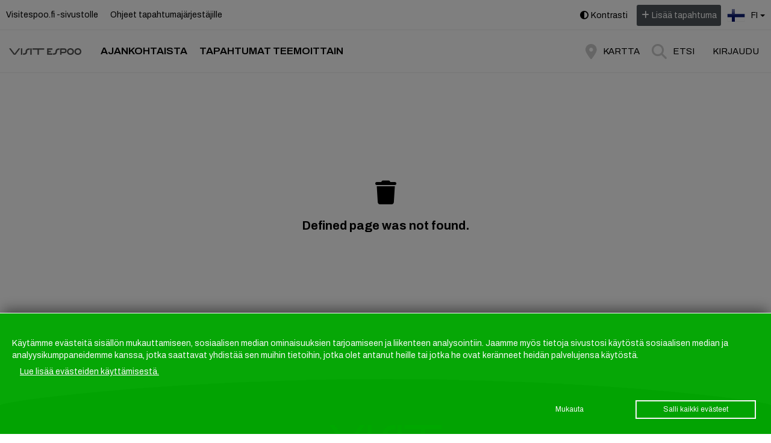

--- FILE ---
content_type: text/html; charset=utf-8
request_url: https://tapahtumat.visitespoo.fi/fi-FI/page/6687c04fa330fb173513f50c
body_size: 90466
content:
<!DOCTYPE html><html class="garaje-archivo" lang="fi" ng-app="bubsterApp" ng-controller="ctrlBubsterRoot"><head><title ng-bind-html="ui.title || 'Ladataan tietoja...'">Ladataan tietoja...</title><meta name="description" content="{{ ui.description }}"><script type="application/ld+json">{"@context":"https://schema.org","@type":"Event","name":"Kota-illallinen","description":"KOTA-ILLALLINEN\n\nKOTA “FISH TACO”\nKylmäsavustettua haukea, mätivinaigrette, jokirapuja, rieskaa ja tilliä\n\nGRILLATTUJA SIENIÄ SAVUSTETULLA CRÉME FRAÎCHELLA\n\nMarinoitu portobellosieni, savustettua ranskankermaa, selleriä ja parmesania\n\nLOIMULOHTA, FETA-PERUNASALAATTIA JA SOIJAVOIKASTIKETTA\n\nLoimuloht","startDate":"2024-07-26T16:00:00.000Z","endDate":"2024-07-26T18:00:00.000Z","eventStatus":"https://schema.org/EventScheduled","image":"https://localhub-oy.s3.eu-central-1.amazonaws.com/images/4e021bcffbd1cf48f4fdb30695b04c7a875ec3b5abd4694a62d74f16c35a5110","eventAttendanceMode":"https://schema.org/OnlineEventAttendanceMode","location":{"@type":"Place","name":"","address":{"@type":"PostalAddress","streetAddress":"Kurjolammentie 38","addressLocality":"Vihti","postalCode":"03220","addressCountry":"FI"}},"organizer":{"@type":"Organization","name":"Vihdin kunta","url":"https://tapahtumat.visitespoo.fi/fi-FI/page/6687c04fa330fb173513f50c"},"offers":{"@type":"Offer","availability":"https://schema.org/InStock","validFrom":"2024-07-05T09:43:43.399Z","url":"http://www.myynti@polkuhotel.com","price":89,"priceCurrency":"EUR"}}</script><meta name="google-site-verification" content="k9UeUd6kLJsmJ-PF7Jw4mnECbxS1FpUNTPjSJiSP2mE"><meta name="theme-color" content="#4f555b"><meta name="msapplication-navbutton-color" content="#4f555b"><meta name="apple-mobile-web-app-status-bar-style" content="black-translucent"><meta property="fb:app_id" content="446146065984900"><meta property="og:image" content="https://tapahtumat.visitespoo.fi/static/images/1.0/default-og-image-000.jpg"><meta property="og:image:secure_url" content="https://tapahtumat.visitespoo.fi/static/images/1.0/default-og-image-000.jpg"><meta property="og:image:width" content="1920"><meta property="og:image:height" content="1280"><meta property="og:image:type" content="image/jpeg"><meta property="og:type" content="website"><meta property="og:site_name" content="Visit Espoon Tapahtumakalenteri"><meta property="og:title" contentbubster.site.alt[bubster.lang].socialMediaSharingsTitle><meta property="og:description" content="Lähde kokemaan ja näkemään - Anna Espoon tapahtumatarjonnan yllättää!"><meta property="og:url" content="https://tapahtumat.visitespoo.fi/fi-FI"><meta name="viewport" content="initial-scale=1, maximum-scale=2, minimum-scale=1, width=device-width"><base href="/"><link ng-href="{{ ui.canonicalUrl }}" rel="canonical" ng-if="ui.renderCanonicalUrl &amp;&amp; ui.canonicalUrl"><style>@font-face {
font-family: "BubsterHeading";
font-style: normal;
font-weight: 500;
font-display: swap;
src:
    url("/static/fonts/espoo/Garaje Mid/Garaje Mid 0503/4_Bold/Garaje0503-Bold.woff2") format("woff2"), /* Modern browsers */
    url("/static/fonts/espoo/Garaje Mid/Garaje Mid 0503/4_Bold/Garaje0503-Bold.woff") format("woff"), /* Modern browsers */
    url("/static/fonts/espoo/Garaje Mid/Garaje Mid 0503/4_Bold/Garaje0503-Bold.ttf") format("truetype"), /* Safari, Android, iOS */
    url("/static/fonts/espoo/Garaje Mid/Garaje Mid 0503/4_Bold/Garaje0503-Bold.otf") format("otf"), /* Some browsers */
    url("/static/fonts/espoo/Garaje Mid/Garaje Mid 0503/4_Bold/Garaje0503-Bold.eot"); /* IE only */
}
</style><style>/* latin-ext */
@font-face {
font-family: 'BubsterBody';
font-style: italic;
font-weight: 400;    
font-display: swap;
src: url(https://fonts.gstatic.com/s/archivo/v19/k3kBo8UDI-1M0wlSfdzyIEkpwTM29hr-8mTYCx6muKZlYPTr_Q.woff2) format('woff2');
unicode-range: U+0100-02AF, U+0304, U+0308, U+0329, U+1E00-1E9F, U+1EF2-1EFF, U+2020, U+20A0-20AB, U+20AD-20CF, U+2113, U+2C60-2C7F, U+A720-A7FF;
}
/* latin */
@font-face {
font-family: 'BubsterBody';
font-style: italic;
font-weight: 400;
font-display: swap;
src: url(https://fonts.gstatic.com/s/archivo/v19/k3kBo8UDI-1M0wlSfdzyIEkpwTM29hr-8mTYCxCmuKZlYPQ.woff2) format('woff2');
unicode-range: U+0000-00FF, U+0131, U+0152-0153, U+02BB-02BC, U+02C6, U+02DA, U+02DC, U+0304, U+0308, U+0329, U+2000-206F, U+2074, U+20AC, U+2122, U+2191, U+2193, U+2212, U+2215, U+FEFF, U+FFFD;
}
/* latin-ext */
@font-face {
font-family: 'BubsterBody';
font-style: normal;
font-weight: 300;
font-display: swap;
src: url(https://fonts.gstatic.com/s/archivo/v19/k3kPo8UDI-1M0wlSV9XAw6lQkqWY8Q82sLyTOxKsv4RnUPU.woff2) format('woff2');
unicode-range: U+0100-02AF, U+0304, U+0308, U+0329, U+1E00-1E9F, U+1EF2-1EFF, U+2020, U+20A0-20AB, U+20AD-20CF, U+2113, U+2C60-2C7F, U+A720-A7FF;
}
/* latin */
@font-face {
font-family: 'BubsterBody';
font-style: normal;
font-weight: 300;
font-display: swap;
src: url(https://fonts.gstatic.com/s/archivo/v19/k3kPo8UDI-1M0wlSV9XAw6lQkqWY8Q82sLydOxKsv4Rn.woff2) format('woff2');
unicode-range: U+0000-00FF, U+0131, U+0152-0153, U+02BB-02BC, U+02C6, U+02DA, U+02DC, U+0304, U+0308, U+0329, U+2000-206F, U+2074, U+20AC, U+2122, U+2191, U+2193, U+2212, U+2215, U+FEFF, U+FFFD;
}
/* latin-ext */
@font-face {
font-family: 'BubsterBody';
font-style: normal;
font-weight: 400;
font-display: swap;
src: url(https://fonts.gstatic.com/s/archivo/v19/k3kPo8UDI-1M0wlSV9XAw6lQkqWY8Q82sLyTOxKsv4RnUPU.woff2) format('woff2');
unicode-range: U+0100-02AF, U+0304, U+0308, U+0329, U+1E00-1E9F, U+1EF2-1EFF, U+2020, U+20A0-20AB, U+20AD-20CF, U+2113, U+2C60-2C7F, U+A720-A7FF;
}
/* latin */
@font-face {
font-family: 'BubsterBody';
font-style: normal;
font-weight: 400;
font-display: swap;
src: url(https://fonts.gstatic.com/s/archivo/v19/k3kPo8UDI-1M0wlSV9XAw6lQkqWY8Q82sLydOxKsv4Rn.woff2) format('woff2');
unicode-range: U+0000-00FF, U+0131, U+0152-0153, U+02BB-02BC, U+02C6, U+02DA, U+02DC, U+0304, U+0308, U+0329, U+2000-206F, U+2074, U+20AC, U+2122, U+2191, U+2193, U+2212, U+2215, U+FEFF, U+FFFD;
}
/* latin-ext */
@font-face {
font-family: 'BubsterBody';
font-style: normal;
font-weight: 600;
font-display: swap;
src: url(https://fonts.gstatic.com/s/archivo/v19/k3kPo8UDI-1M0wlSV9XAw6lQkqWY8Q82sLyTOxKsv4RnUPU.woff2) format('woff2');
unicode-range: U+0100-02AF, U+0304, U+0308, U+0329, U+1E00-1E9F, U+1EF2-1EFF, U+2020, U+20A0-20AB, U+20AD-20CF, U+2113, U+2C60-2C7F, U+A720-A7FF;
}
/* latin */
@font-face {
font-family: 'BubsterBody';
font-style: normal;
font-weight: 600;
font-display: swap;
src: url(https://fonts.gstatic.com/s/archivo/v19/k3kPo8UDI-1M0wlSV9XAw6lQkqWY8Q82sLydOxKsv4Rn.woff2) format('woff2');
unicode-range: U+0000-00FF, U+0131, U+0152-0153, U+02BB-02BC, U+02C6, U+02DA, U+02DC, U+0304, U+0308, U+0329, U+2000-206F, U+2074, U+20AC, U+2122, U+2191, U+2193, U+2212, U+2215, U+FEFF, U+FFFD;
}
/* latin-ext */
@font-face {
font-family: 'BubsterBody';
font-style: normal;
font-weight: 700;
font-display: swap;
src: url(https://fonts.gstatic.com/s/archivo/v19/k3kPo8UDI-1M0wlSV9XAw6lQkqWY8Q82sLyTOxKsv4RnUPU.woff2) format('woff2');
unicode-range: U+0100-02AF, U+0304, U+0308, U+0329, U+1E00-1E9F, U+1EF2-1EFF, U+2020, U+20A0-20AB, U+20AD-20CF, U+2113, U+2C60-2C7F, U+A720-A7FF;
}
/* latin */
@font-face {
font-family: 'BubsterBody';
font-style: normal;
font-weight: 700;
font-display: swap;
src: url(https://fonts.gstatic.com/s/archivo/v19/k3kPo8UDI-1M0wlSV9XAw6lQkqWY8Q82sLydOxKsv4Rn.woff2) format('woff2');
unicode-range: U+0000-00FF, U+0131, U+0152-0153, U+02BB-02BC, U+02C6, U+02DA, U+02DC, U+0304, U+0308, U+0329, U+2000-206F, U+2074, U+20AC, U+2122, U+2191, U+2193, U+2212, U+2215, U+FEFF, U+FFFD;
}</style><style>.bubster-theme-background-color-loader { background-color: #4f555b !important; }  .bubster-theme-background-color-ads { background-color: #4f555b !important; }  .bubster-theme-background-color-search { background-color: #4f555b !important; }  
.search .search-criteria .more-desktop-wrapper::after { background-image: linear-gradient(to right, transparent, #4f555b) !important; }.bubster-theme-text-color-search { color: #ffffff !important; }
.bubster-theme-background-border-color-search { border-color: #ffffff !important; }
.bubster-theme-background-border-color-search-selected.selected { border-color: #ffffff !important; }.bubster-theme-color-loader { color: #4f555b !important }
.bubster-theme-color-ads { color: #4f555b !important }
.bubster-theme-color-1 { color: #4f555b !important }
.bubster-theme-color-2 { color: #00aa00 !important }
.bubster-theme-color-3 { color: #4f555b !important }
.bubster-theme-color-modern-details-text { color: #ffffff !important }
.bubster-theme-color-modern-details-background { color: #ffffff !important; background-color:  !important }
.bubster-theme-color-modern-details-border { border-color:  !important }
main.page .wrapper-modern::after { background-color: #ffffff !important }
.bubster-theme-background-color-1 { background-color: #4f555b !important; fill: #4f555b !important } 
.bubster-theme-background-color-1-hover:hover { background-color: #4f555b !important; } 
.bubster-theme-background-color-1-selected.selected { background-color: #4f555b !important; } 
.bubster-theme-border-color-1 { border-color: #4f555b !important; } 
.bubster-theme-background-color-2 { background-color: #00aa00 !important; fill:  !important } 
.bubster-theme-background-color-2-hover:hover { background-color: #00aa00 !important; } 
.bubster-theme-background-color-2-selected.selected { background-color: #00aa00 !important; } 
.bubster-theme-border-color-2 { border-color: #00aa00 !important; } 
.bubster-theme-background-color-3 { background-color: #4f555b !important; fill:  !important } 
.bubster-theme-background-color-3-hover:hover { background-color: #4f555b !important; } 
.bubster-theme-background-color-3-selected.selected { background-color: #4f555b !important; } 
.bubster-theme-border-color-3 { border-color: #4f555b !important; } 
.bubster-theme-border-color-3-selected.selected { border-color: #4f555b !important; } 
main.page .content .paragraph .body h2, main.page .content .paragraph  .body h3 { color: #00aa00 }
main.page .content .paragraph.modern .body h2, main.page .content.modern .paragraph  .body h3 { color: #000 }
main.page .content .paragraph.hi-contrast-mode .body h2, main.page .content .paragraph.hi-contrast-mode .body h2 { color: #000 }
main.collection .collection-body .paragraph:not(.narrow-image-block) .body h2 { color: #00aa00 }
main.collection .collection-body .paragraph.hi-contrast-mode:not(.narrow-image-block) .body h2 { color: #000 }
main.collection .collection-body .paragraph.narrow-image-block .body a { color: #fff; vertical-align: middle; }
main.collection .collection-body .paragraph.narrow-image-block .body a::after { font-family: "Font Awesome 6 Free"; font-weight: 900; content: "\00A0\f0da"; vertical-align: middle; }
header.main .main-section .topics-nav ul.nav-items li.nav-item:hover .nav-item-sub, 
header.main .main-section .topics-nav ul.nav-items li.nav-item:focus .nav-item-sub, 
header.main .main-section .topics-nav ul.nav-items li.nav-item:focus-within .nav-item-sub
{ background-color: #00aa00 !important; }
body .dropdown-menu li:hover > a, body .dropdown-menu li.active > a
{ background-color: #00aa00 !important; }
.daterangepicker .ranges li.active { background-color: #4f555b !important }
.daterangepicker td.active, .daterangepicker td.active:hover { background-color: #4f555b !important }footer.main-footer { background-color: #4f555b !important; color: #ffffff !important }
footer.main-footer .main-footer-section, footer.main-footer .main-footer-section .box.borders-left, footer.main-footer .main-footer-section .box.borders-both { border-color: #4f555b !important; }
footer.main-footer .footer-connector path { fill: #4f555b !important; stroke: #4f555b !important; }
footer.main-footer .links li a.link { color: #ffffff !important }
footer.main-footer .contact-line { color: #ffffff !important }
footer.main-footer .social-links li a.social-link { color: #ffffff !important; border-color: #ffffff !important; }
footer.main-footer a { color: #ffffff !important }
footer.main-footer .powered-by, footer.main-footer .copyright { color: #ffffff !important }        .bubster-theme-color-4 { color: #e6ebee !important }
.bubster-theme-color-5 { color: #e6ebee !important }
.bubster-theme-background-color-4 { background-color: #e6ebee !important; fill:  !important } 
.bubster-theme-background-color-4-hover:hover { background-color: #e6ebee !important; } 
.bubster-theme-background-color-4-selected.selected { background-color: #e6ebee !important; } 
.bubster-theme-border-color-4 { border-color: #e6ebee !important; } 
.bubster-theme-background-color-5 { background-color: #e6ebee !important; fill:  !important } 
.bubster-theme-background-color-5-hover:hover { background-color: #e6ebee !important; } 
.bubster-theme-background-color-5-selected.selected { background-color: #e6ebee !important; } 
.bubster-theme-border-color-5 { border-color: #e6ebee !important; } main.page .header .no-cover-image.no-svg::before { background: linear-gradient(0deg, #ffffff 0%, #e6ebee 100%) !important; }
main.page .header .no-cover-image svg.svg-theme-color-to-stroke { fill: transparent !important; stroke: #e6ebee !important }
main.page .header .no-cover-image svg.svg-theme-color-to-fill { stroke: transparent !important; fill: #e6ebee !important }
.collection .paragraph.even { background-color: #e6ebee !important; } 
.collection .paragraph .section-connector-paragraph-top.odd path { fill: #e6ebee !important; stroke: #e6ebee !important; }
.collection .section-connector-children path { fill: #e6ebee !important; stroke: #e6ebee !important; }main.page .paragraph:not(.first)::before { background: linear-gradient(180deg, rgba(230, 235, 238, 255) 0%, rgba(230, 235, 238, 255) 66%, rgba(230, 235, 238, 0) 100%) !important; }.bubster-theme-color-home-page-search { background-color: #4f555b !important; }
.bubster-theme-text-color-home-page-search { color: #ffffff !important; }
.bubster-theme-border-color-home-page-search-selected.selected { border-color: #ffffff !important; }#theme-652920df8d608233f28a67d2 { 
    background-color: #4f555b !important;
    color: #ffffff !important;
}#theme-652920df8d608233f28a67d2 .body h2 { color: #ffffff }#theme-652920df8d608233f28a67d2 .page-card {
    border: none !important;
    box-shadow: none !important;
}#theme-652920df8d608233f28a67d2 .page-mosaic .tile {
    border: none !important;
}#theme-652920df8d608233f28a67d2 .hero-content-title {
    color: #ffffff !important;
}
#theme-652920df8d608233f28a67d2 .tags .tag {
    color: #ffffff !important;
    border-color: #ffffff !important;
}
#theme-652920df8d608233f28a67d2 .hero-content-link {
    color: #ffffff !important;
    border-color: #ffffff !important;
}#theme-652920df8d608233f28a67d2 .link {
    background-color: #000000 !important;
    color: #ffffff !important;
}#theme-652921fdc16aea491acb391f { 
    background-color: #4f555b !important;
    color: #ffffff !important;
}#theme-652921fdc16aea491acb391f .body h2 { color: #ffffff }#theme-652921fdc16aea491acb391f .page-card {
    border: none !important;
    box-shadow: none !important;
}#theme-652921fdc16aea491acb391f .page-mosaic .tile {
    border: none !important;
}#theme-652921fdc16aea491acb391f .hero-content-title {
    color: #ffffff !important;
}
#theme-652921fdc16aea491acb391f .tags .tag {
    color: #ffffff !important;
    border-color: #ffffff !important;
}
#theme-652921fdc16aea491acb391f .hero-content-link {
    color: #ffffff !important;
    border-color: #ffffff !important;
}#theme-652921fdc16aea491acb391f .link {
    background-color: #00ff00 !important;
    color: #4f555b !important;
}#theme-652d2d528d608233f28aae10 { 
    background-color: #4f555b !important;
    color: #ffffff !important;
}#theme-652d2d528d608233f28aae10 .body h2 { color: #ffffff }#theme-652d2d528d608233f28aae10 .page-card {
    border: none !important;
    box-shadow: none !important;
}#theme-652d2d528d608233f28aae10 .page-mosaic .tile {
    border: none !important;
}#theme-652d2d528d608233f28aae10 .hero-content-title {
    color: #ffffff !important;
}
#theme-652d2d528d608233f28aae10 .tags .tag {
    color: #ffffff !important;
    border-color: #ffffff !important;
}
#theme-652d2d528d608233f28aae10 .hero-content-link {
    color: #ffffff !important;
    border-color: #ffffff !important;
}#theme-652d2d528d608233f28aae10 .link {
    background-color: #00ff00 !important;
    color: #4f555b !important;
}#theme-6603d5125af37f2812dd4c2f { 
    background-color: #ffffff !important;
    color: #000000 !important;
}#theme-6603d5125af37f2812dd4c2f .body h2 { color: #000000 }#theme-6603d5125af37f2812dd4c2f .page-card {
    border: none !important;
    box-shadow: none !important;
}#theme-6603d5125af37f2812dd4c2f .page-mosaic .tile {
    border: none !important;
}#theme-6603d5125af37f2812dd4c2f .hero-content-title {
    color: #000000 !important;
}
#theme-6603d5125af37f2812dd4c2f .tags .tag {
    color: #000000 !important;
    border-color: #000000 !important;
}
#theme-6603d5125af37f2812dd4c2f .hero-content-link {
    color: #000000 !important;
    border-color: #000000 !important;
}#theme-6603d5125af37f2812dd4c2f .link {
    background-color: #000000 !important;
    color: #ffffff !important;
}#theme-6617b343e5af6355ed1331b9 { 
    background-color: #c2c2c2 !important;
    color: #000000 !important;
}#theme-6617b343e5af6355ed1331b9 .body h2 { color: #000000 }#theme-6617b343e5af6355ed1331b9 .page-card {
    border: none !important;
    box-shadow: none !important;
}#theme-6617b343e5af6355ed1331b9 .page-mosaic .tile {
    border: none !important;
}#theme-6617b343e5af6355ed1331b9 .hero-content-title {
    color: #000000 !important;
}
#theme-6617b343e5af6355ed1331b9 .tags .tag {
    color: #000000 !important;
    border-color: #000000 !important;
}
#theme-6617b343e5af6355ed1331b9 .hero-content-link {
    color: #000000 !important;
    border-color: #000000 !important;
}#theme-6617b343e5af6355ed1331b9 .link {
    background-color: #000000 !important;
    color: #c2c2c2 !important;
}#theme-6617bd3f1b4c306a6c2c94e7 { 
    background-color: #9D85E5 !important;
    color: #000000 !important;
}#theme-6617bd3f1b4c306a6c2c94e7 .body h2 { color: #000000 }#theme-6617bd3f1b4c306a6c2c94e7 .page-card {
    border: none !important;
    box-shadow: none !important;
}#theme-6617bd3f1b4c306a6c2c94e7 .page-mosaic .tile {
    border: none !important;
}#theme-6617bd3f1b4c306a6c2c94e7 .hero-content-title {
    color: #000000 !important;
}
#theme-6617bd3f1b4c306a6c2c94e7 .tags .tag {
    color: #000000 !important;
    border-color: #000000 !important;
}
#theme-6617bd3f1b4c306a6c2c94e7 .hero-content-link {
    color: #000000 !important;
    border-color: #000000 !important;
}#theme-6617bd3f1b4c306a6c2c94e7 .link {
    background-color: #9D85E5 !important;
    color: #ffffff !important;
}#theme-6617bdba1aa4305a77f5b2f5 { 
    background-color: #c2c2c2 !important;
    color: #000000 !important;
}#theme-6617bdba1aa4305a77f5b2f5 .body h2 { color: #000000 }#theme-6617bdba1aa4305a77f5b2f5 .page-card {
    border: none !important;
    box-shadow: none !important;
}#theme-6617bdba1aa4305a77f5b2f5 .page-mosaic .tile {
    border: none !important;
}#theme-6617bdba1aa4305a77f5b2f5 .hero-content-title {
    color: #000000 !important;
}
#theme-6617bdba1aa4305a77f5b2f5 .tags .tag {
    color: #000000 !important;
    border-color: #000000 !important;
}
#theme-6617bdba1aa4305a77f5b2f5 .hero-content-link {
    color: #000000 !important;
    border-color: #000000 !important;
}#theme-6617bdba1aa4305a77f5b2f5 .link {
    background-color: #000000 !important;
    color: #c2c2c2 !important;
}#theme-662a4d4b1a247e21293deab8 { 
    background-color: #c2c2c2 !important;
    color: #000000 !important;
}#theme-662a4d4b1a247e21293deab8 .body h2 { color: #000000 }#theme-662a4d4b1a247e21293deab8 .page-card {
    border: none !important;
    box-shadow: none !important;
}#theme-662a4d4b1a247e21293deab8 .page-mosaic .tile {
    border: none !important;
}#theme-662a4d4b1a247e21293deab8 .hero-content-title {
    color: #000000 !important;
}
#theme-662a4d4b1a247e21293deab8 .tags .tag {
    color: #000000 !important;
    border-color: #000000 !important;
}
#theme-662a4d4b1a247e21293deab8 .hero-content-link {
    color: #000000 !important;
    border-color: #000000 !important;
}#theme-662a4d4b1a247e21293deab8 .link {
    background-color: #000000 !important;
    color: #c2c2c2 !important;
}#theme-6617b69b5124775a64716e19 { 
    background-color: #9D85E5 !important;
    color: #000000 !important;
}#theme-6617b69b5124775a64716e19 .body h2 { color: #000000 }#theme-6617b69b5124775a64716e19 .page-card {
    border: none !important;
    box-shadow: none !important;
}#theme-6617b69b5124775a64716e19 .page-mosaic .tile {
    border: none !important;
}#theme-6617b69b5124775a64716e19 .hero-content-title {
    color: #000000 !important;
}
#theme-6617b69b5124775a64716e19 .tags .tag {
    color: #000000 !important;
    border-color: #000000 !important;
}
#theme-6617b69b5124775a64716e19 .hero-content-link {
    color: #000000 !important;
    border-color: #000000 !important;
}#theme-6617b69b5124775a64716e19 .link {
    background-color: #9D85E5 !important;
    color: #ffffff !important;
}#theme-6617c1875124775a64716f85 { 
    background-color: #ffffff !important;
    color: #000000 !important;
}#theme-6617c1875124775a64716f85 .body h2 { color: #000000 }#theme-6617c1875124775a64716f85 .page-card {
    border: none !important;
    box-shadow: none !important;
}#theme-6617c1875124775a64716f85 .page-mosaic .tile {
    border: none !important;
}#theme-6617c1875124775a64716f85 .hero-content-title {
    color: #000000 !important;
}
#theme-6617c1875124775a64716f85 .tags .tag {
    color: #000000 !important;
    border-color: #000000 !important;
}
#theme-6617c1875124775a64716f85 .hero-content-link {
    color: #000000 !important;
    border-color: #000000 !important;
}#theme-6617c1875124775a64716f85 .link {
    background-color: #000000 !important;
    color: #ffffff !important;
}#theme-6666a49f58668b0454617e1e { 
    background-color: #ffffff !important;
    color: #000000 !important;
}#theme-6666a49f58668b0454617e1e .body h2 { color: #000000 }#theme-6666a49f58668b0454617e1e .page-card {
    border: none !important;
    box-shadow: none !important;
}#theme-6666a49f58668b0454617e1e .page-mosaic .tile {
    border: none !important;
}#theme-6666a49f58668b0454617e1e .hero-content-title {
    color: #000000 !important;
}
#theme-6666a49f58668b0454617e1e .tags .tag {
    color: #000000 !important;
    border-color: #000000 !important;
}
#theme-6666a49f58668b0454617e1e .hero-content-link {
    color: #000000 !important;
    border-color: #000000 !important;
}#theme-6666a49f58668b0454617e1e .link {
    background-color: #000000 !important;
    color: #000000 !important;
}#theme-6666a6aeb457f10454e9b0e3 { 
    background-color: #c2c2c2 !important;
    color: #091c3b !important;
}#theme-6666a6aeb457f10454e9b0e3 .body h2 { color: #091c3b }#theme-6666a6aeb457f10454e9b0e3 .page-card {
    border: none !important;
    box-shadow: none !important;
}#theme-6666a6aeb457f10454e9b0e3 .page-mosaic .tile {
    border: none !important;
}#theme-6666a6aeb457f10454e9b0e3 .hero-content-title {
    color: #091c3b !important;
}
#theme-6666a6aeb457f10454e9b0e3 .tags .tag {
    color: #091c3b !important;
    border-color: #091c3b !important;
}
#theme-6666a6aeb457f10454e9b0e3 .hero-content-link {
    color: #091c3b !important;
    border-color: #091c3b !important;
}#theme-6666a6aeb457f10454e9b0e3 .link {
    background-color: #091c3b !important;
    color: #c2c2c2 !important;
}#theme-6666b44fb457f10454e9b3fe { 
    background-color: #091c3b !important;
    color: #c2c2c2 !important;
}#theme-6666b44fb457f10454e9b3fe .body h2 { color: #c2c2c2 }#theme-6666b44fb457f10454e9b3fe .page-card {
    border: none !important;
    box-shadow: none !important;
}#theme-6666b44fb457f10454e9b3fe .page-mosaic .tile {
    border: none !important;
}#theme-6666b44fb457f10454e9b3fe .hero-content-title {
    color: #c2c2c2 !important;
}
#theme-6666b44fb457f10454e9b3fe .tags .tag {
    color: #c2c2c2 !important;
    border-color: #c2c2c2 !important;
}
#theme-6666b44fb457f10454e9b3fe .hero-content-link {
    color: #c2c2c2 !important;
    border-color: #c2c2c2 !important;
}#theme-6666b44fb457f10454e9b3fe .link {
    background-color: #c2c2c2 !important;
    color: #091c3b !important;
}#theme-6666b50af4c56004542bc12c { 
    background-color: #c2c2c2 !important;
    color: #091c3b !important;
}#theme-6666b50af4c56004542bc12c .body h2 { color: #091c3b }#theme-6666b50af4c56004542bc12c .page-card {
    border: none !important;
    box-shadow: none !important;
}#theme-6666b50af4c56004542bc12c .page-mosaic .tile {
    border: none !important;
}#theme-6666b50af4c56004542bc12c .hero-content-title {
    color: #091c3b !important;
}
#theme-6666b50af4c56004542bc12c .tags .tag {
    color: #091c3b !important;
    border-color: #091c3b !important;
}
#theme-6666b50af4c56004542bc12c .hero-content-link {
    color: #091c3b !important;
    border-color: #091c3b !important;
}#theme-6666b50af4c56004542bc12c .link {
    background-color: #091c3b !important;
    color: #c2c2c2 !important;
}#theme-6666b53758668b0454618195 { 
    background-color: #091c3b !important;
    color: #c2c2c2 !important;
}#theme-6666b53758668b0454618195 .body h2 { color: #c2c2c2 }#theme-6666b53758668b0454618195 .page-card {
    border: none !important;
    box-shadow: none !important;
}#theme-6666b53758668b0454618195 .page-mosaic .tile {
    border: none !important;
}#theme-6666b53758668b0454618195 .hero-content-title {
    color: #c2c2c2 !important;
}
#theme-6666b53758668b0454618195 .tags .tag {
    color: #c2c2c2 !important;
    border-color: #c2c2c2 !important;
}
#theme-6666b53758668b0454618195 .hero-content-link {
    color: #c2c2c2 !important;
    border-color: #c2c2c2 !important;
}#theme-6666b53758668b0454618195 .link {
    background-color: #c2c2c2 !important;
    color: #091c3b !important;
}#theme-6666b55bf4c56004542bc147 { 
    background-color: #c2c2c2 !important;
    color: #091c3b !important;
}#theme-6666b55bf4c56004542bc147 .body h2 { color: #091c3b }#theme-6666b55bf4c56004542bc147 .page-card {
    border: none !important;
    box-shadow: none !important;
}#theme-6666b55bf4c56004542bc147 .page-mosaic .tile {
    border: none !important;
}#theme-6666b55bf4c56004542bc147 .hero-content-title {
    color: #091c3b !important;
}
#theme-6666b55bf4c56004542bc147 .tags .tag {
    color: #091c3b !important;
    border-color: #091c3b !important;
}
#theme-6666b55bf4c56004542bc147 .hero-content-link {
    color: #091c3b !important;
    border-color: #091c3b !important;
}#theme-6666b55bf4c56004542bc147 .link {
    background-color: #091c3b !important;
    color: #c2c2c2 !important;
}#theme-6667ebf0b457f10454e9ddd4 { 
    background-color: #000000 !important;
    color: #000000 !important;
}#theme-6667ebf0b457f10454e9ddd4 .body h2 { color: #000000 }#theme-6667ebf0b457f10454e9ddd4 .page-card {
    border: none !important;
    box-shadow: none !important;
}#theme-6667ebf0b457f10454e9ddd4 .page-mosaic .tile {
    border: none !important;
}#theme-6667ebf0b457f10454e9ddd4 .hero-content-title {
    color: #000000 !important;
}
#theme-6667ebf0b457f10454e9ddd4 .tags .tag {
    color: #000000 !important;
    border-color: #000000 !important;
}
#theme-6667ebf0b457f10454e9ddd4 .hero-content-link {
    color: #000000 !important;
    border-color: #000000 !important;
}#theme-6667ebf0b457f10454e9ddd4 .link {
    background-color: #000000 !important;
    color: #000000 !important;
}#theme-6667f1e158668b045461ac47 { 
    background-color: #014B30 !important;
    color: #F9B2A8 !important;
}#theme-6667f1e158668b045461ac47 .body h2 { color: #F9B2A8 }#theme-6667f1e158668b045461ac47 .page-card {
    border: none !important;
    box-shadow: none !important;
}#theme-6667f1e158668b045461ac47 .page-mosaic .tile {
    border: none !important;
}#theme-6667f1e158668b045461ac47 .hero-content-title {
    color: #F9B2A8 !important;
}
#theme-6667f1e158668b045461ac47 .tags .tag {
    color: #F9B2A8 !important;
    border-color: #F9B2A8 !important;
}
#theme-6667f1e158668b045461ac47 .hero-content-link {
    color: #F9B2A8 !important;
    border-color: #F9B2A8 !important;
}#theme-6667f1e158668b045461ac47 .link {
    background-color: #F9B2A8 !important;
    color: #F9B2A8 !important;
}#theme-6667f2fdb457f10454e9df36 { 
    background-color: #F9B2A8 !important;
    color: #014B30 !important;
}#theme-6667f2fdb457f10454e9df36 .body h2 { color: #014B30 }#theme-6667f2fdb457f10454e9df36 .page-card {
    border: none !important;
    box-shadow: none !important;
}#theme-6667f2fdb457f10454e9df36 .page-mosaic .tile {
    border: none !important;
}#theme-6667f2fdb457f10454e9df36 .hero-content-title {
    color: #014B30 !important;
}
#theme-6667f2fdb457f10454e9df36 .tags .tag {
    color: #014B30 !important;
    border-color: #014B30 !important;
}
#theme-6667f2fdb457f10454e9df36 .hero-content-link {
    color: #014B30 !important;
    border-color: #014B30 !important;
}#theme-6667f2fdb457f10454e9df36 .link {
    background-color: #014B30 !important;
    color: #014B30 !important;
}#theme-6667f3efb457f10454e9df72 { 
    background-color: #014B30 !important;
    color: #F9B2A8 !important;
}#theme-6667f3efb457f10454e9df72 .body h2 { color: #F9B2A8 }#theme-6667f3efb457f10454e9df72 .page-card {
    border: none !important;
    box-shadow: none !important;
}#theme-6667f3efb457f10454e9df72 .page-mosaic .tile {
    border: none !important;
}#theme-6667f3efb457f10454e9df72 .hero-content-title {
    color: #F9B2A8 !important;
}
#theme-6667f3efb457f10454e9df72 .tags .tag {
    color: #F9B2A8 !important;
    border-color: #F9B2A8 !important;
}
#theme-6667f3efb457f10454e9df72 .hero-content-link {
    color: #F9B2A8 !important;
    border-color: #F9B2A8 !important;
}#theme-6667f3efb457f10454e9df72 .link {
    background-color: #F9B2A8 !important;
    color: #F9B2A8 !important;
}#theme-6667f433f4c56004542be89d { 
    background-color: #F9B2A8 !important;
    color: #014B30 !important;
}#theme-6667f433f4c56004542be89d .body h2 { color: #014B30 }#theme-6667f433f4c56004542be89d .page-card {
    border: none !important;
    box-shadow: none !important;
}#theme-6667f433f4c56004542be89d .page-mosaic .tile {
    border: none !important;
}#theme-6667f433f4c56004542be89d .hero-content-title {
    color: #014B30 !important;
}
#theme-6667f433f4c56004542be89d .tags .tag {
    color: #014B30 !important;
    border-color: #014B30 !important;
}
#theme-6667f433f4c56004542be89d .hero-content-link {
    color: #014B30 !important;
    border-color: #014B30 !important;
}#theme-6667f433f4c56004542be89d .link {
    background-color: #014B30 !important;
    color: #014B30 !important;
}#theme-6667f46a58668b045461ace8 { 
    background-color: #014B30 !important;
    color: #F9B2A8 !important;
}#theme-6667f46a58668b045461ace8 .body h2 { color: #F9B2A8 }#theme-6667f46a58668b045461ace8 .page-card {
    border: none !important;
    box-shadow: none !important;
}#theme-6667f46a58668b045461ace8 .page-mosaic .tile {
    border: none !important;
}#theme-6667f46a58668b045461ace8 .hero-content-title {
    color: #F9B2A8 !important;
}
#theme-6667f46a58668b045461ace8 .tags .tag {
    color: #F9B2A8 !important;
    border-color: #F9B2A8 !important;
}
#theme-6667f46a58668b045461ace8 .hero-content-link {
    color: #F9B2A8 !important;
    border-color: #F9B2A8 !important;
}#theme-6667f46a58668b045461ace8 .link {
    background-color: #F9B2A8 !important;
    color: #F9B2A8 !important;
}#theme-666800c3b457f10454e9e27c { 
    background-color: #ffffff !important;
    color: #000000 !important;
}#theme-666800c3b457f10454e9e27c .body h2 { color: #000000 }#theme-666800c3b457f10454e9e27c .page-card {
    border: none !important;
    box-shadow: none !important;
}#theme-666800c3b457f10454e9e27c .page-mosaic .tile {
    border: none !important;
}#theme-666800c3b457f10454e9e27c .hero-content-title {
    color: #000000 !important;
}
#theme-666800c3b457f10454e9e27c .tags .tag {
    color: #000000 !important;
    border-color: #000000 !important;
}
#theme-666800c3b457f10454e9e27c .hero-content-link {
    color: #000000 !important;
    border-color: #000000 !important;
}#theme-666800c3b457f10454e9e27c .link {
    background-color: #000000 !important;
    color: #000000 !important;
}#theme-666806b558668b045461b1f4 { 
    background-color: #ffffff !important;
    color: #000000 !important;
}#theme-666806b558668b045461b1f4 .body h2 { color: #000000 }#theme-666806b558668b045461b1f4 .page-card {
    border: none !important;
    box-shadow: none !important;
}#theme-666806b558668b045461b1f4 .page-mosaic .tile {
    border: none !important;
}#theme-666806b558668b045461b1f4 .hero-content-title {
    color: #000000 !important;
}
#theme-666806b558668b045461b1f4 .tags .tag {
    color: #000000 !important;
    border-color: #000000 !important;
}
#theme-666806b558668b045461b1f4 .hero-content-link {
    color: #000000 !important;
    border-color: #000000 !important;
}#theme-666806b558668b045461b1f4 .link {
    background-color: #000000 !important;
    color: #000000 !important;
}</style><style></style><script type="text/javascript">var bubsterGlobals = {"version":"1.0.12781.3C4CA1C9D9EB4FE635E369D3CB4DE3B3DE564FAFA33D976BB6E227BFAA892297","lang":"fi","country":"FI","langAndCountry":"fi-FI","defaultLang":"fi","defaultCountry":"FI","urlS3Images":"https://localhub-oy.s3.eu-central-1.amazonaws.com/images","defaultUrlRootFrontendProtocol":"https://","defaultUrlRootFrontendNakedDomain":"ver5.localhub.fi","defaultUrlRootBackend":"https://backend.ver5.localhub.fi/api","urlRootFrontend":"https://tapahtumat.visitespoo.fi","urlRootBackend":"https://tapahtumat.visitespoo.fi/api","settings":{"localhubDomainForMicrosoftLogin":"localhub.fi","env":"production","supportedCountry":["FI"],"supportedLang":["fi","sv","en"],"facebook":{"appId":"446146065984900"},"google":{"placesApiKey":"AIzaSyAG2QU70IbIlICedOEf3Tc1SlBs8wR8HCI","staticMapsApiKey":"AIzaSyAG2QU70IbIlICedOEf3Tc1SlBs8wR8HCI","dynamicMapsApiKey":"AIzaSyAG2QU70IbIlICedOEf3Tc1SlBs8wR8HCI","analyicsId":"G-946DRJPQE6"},"mapsDynamicCustomStyleArray":[{"featureType":"administrative","elementType":"labels.text.fill","stylers":[{"color":"#444444"}]},{"featureType":"poi","elementType":"all","stylers":[{"visibility":"off"}]},{"featureType":"road","elementType":"all","stylers":[{"saturation":-100},{"lightness":45}]},{"featureType":"road.highway","elementType":"all","stylers":[{"visibility":"simplified"}]},{"featureType":"road.arterial","elementType":"labels.icon","stylers":[{"visibility":"off"}]},{"featureType":"transit","elementType":"all","stylers":[{"visibility":"off"}]},{"featureType":"water","elementType":"all","stylers":[{"color":"#46bcec"},{"visibility":"on"}]}],"mapsStaticCustomStylesString":"style=feature:administrative|element:labels.text.fill|colorf2f2f2:0x444444&style=feature:landscape|element:all|color:0xf2f2f2&style=feature:poi|element:all|visibility:off&style=feature:road|element:all|saturation:-100;lightness:45&style=feature:road.highway|element:all|visibility:simplified&style=feature:road.arterial|element:labels.icon|visibility:off&style=feature:transit|element:all|visibility:off&style=feature:water|element:all|color:46bcec;visibility:on","globalContentCategories":["Accessible events","Activities","Camps","Clubbing","Competitions","Concerts","Conferences","Discussions","Educational events","Excursions, guided tours","Exhibitions","Fairs and markets","Festivals","Formal concerts","Gigs","Jumble sales","Lectures","Meetings and seminars","Networking events","Other events","Outdoor activities","Performance and circus","Trade fairs","Trips","Urban culture","Urban events","Virtual","Voluntary","Workshops","Arts","Business operations and working life","Comedy","Culture","Dance","Fitness","Food and beverage","Handicrafts","Health and well-being","History","Literature and literary art","Movies / Cinema","Music","Nature","Performance arts","Religion and religious spirituality","Society","Spectator sports","Sports","Theater","Visual arts"],"globalContentCategories_subset_1":["Accessible events","Activities","Camps","Clubbing","Competitions","Concerts","Conferences","Discussions","Educational events","Excursions, guided tours","Exhibitions","Fairs and markets","Festivals","Formal concerts","Gigs","Jumble sales","Lectures","Meetings and seminars","Networking events","Other events","Outdoor activities","Performance and circus","Trade fairs","Trips","Urban culture","Urban events","Virtual","Voluntary","Workshops"],"globalContentCategories_subset_2":["Arts","Business operations and working life","Comedy","Culture","Dance","Fitness","Food and beverage","Handicrafts","Health and well-being","History","Literature and literary art","Movies / Cinema","Music","Nature","Performance arts","Religion and religious spirituality","Society","Spectator sports","Sports","Theater","Visual arts"],"globalContentCategoriesTargetGroups":["Adults","Entrepreneurs","Events for immigrants","Kids and family","Seniors","Students","Youths","Sote content 75","Sote content 100","Visit content FI","Visit content EN","Visit content SV","Sanoma content"],"globalContentCategoriesToxicities":["Gambling","Alcohol","Sex","Drugs","Abusive language","Insulting","Threatening"],"lahellaFiCategoriesHM":["hm_esitykset","hm_harrastukset","hm_leirit","hm_nayttelyt","hm_oleskelu","hm_oppaat","hm_ryhmat","hm_tilaisuudet"],"lahellaFiCategoriesVM":["vm_asiointi","vm_esiintyminen","vm_jarjestotoiminta","vm_keraykset_talkoot","vm_muut","vm_paivystaminen_neuvonta","vm_ryhmanohjaus","vm_vapaaehtoisuuden_infot","vm_vertaistuki","vm_virkistys","vm_ystavatoiminta"],"lahellaFiCategoriesTM":["tm_arjentuki","tm_koulutus","tm_ohjaus","tm_oppaat","tm_ryhmatoiminta","tm_vertaistuki","tm_ystava"],"lahellaFiCategoriesTT":["tt_asuminen","tt_digitaidot","tt_erillaisuus_suvaitsevaisuus_vahemmistot","tt_kaverit_ihmissuhteet","tt_kotoutuminen_maahanmuutto","tt_mielen_hyvinvointi","tt_opiskelu_oppiminen","tt_paihteettomyys_riippuvuudet","tt_sairaudet","tt_talous_velka","tt_terveys_elintavat","tt_tyottomyys_tyollistyminen","tt_vammaisuus_liikuntarajoitteisuus"],"lahellaFiCategoriesVT":["vt_digitaidot","vt_ensiapu","vt_kulttuuri","vt_kylatoiminta","vt_monikulttuurisuus","vt_terveys","vt_urheilu","vt_vammaisuus","vt_virkistys","vt_yhteiskunnallinen","vt_ymparisto","vt_ikaihmiset","vt_lapset_perheet","vt_nuoret","vt_muut"],"lahellaFiCategoriesHT":["ht_digi_teknologia","ht_hyvinvointi","ht_kansainvalisyys","ht_kohtaamispaikka","ht_kulttuuri","ht_kylatoiminta","ht_kadentaidot","ht_luonto","ht_pelastustoiminta","ht_urheilu","ht_uskonnot","ht_vaikuttaminen"],"lahellaFiLabels":{"hm_esitykset":"Esitykset","hm_harrastukset":"Harrastukset ja harrastustoiminta","hm_leirit":"Leirit, retket ja matkat","hm_nayttelyt":"Näyttelyt","hm_oleskelu":"Oleskelu, virkistys ja ajanvietto","hm_oppaat":"Oppaat ja julkaisut","hm_ryhmat":"Ryhmät ja kerhot","hm_tilaisuudet":"Tilaisuudet, tapahtumat ja luennot","vm_asiointi":"Asioinnissa ja arjessa avustaminen","vm_esiintyminen":"Esiintyminen ja viihdyttäminen","vm_jarjestotoiminta":"Järjestötoiminta ja luottamustehtävät","vm_keraykset_talkoot":"Keräykset, talkoot, kampanjat, aktivismi ja kertaluontoiset tehtävät","vm_muut":"Muiden asioiden parissa tehtävät tehtävät ","vm_paivystaminen_neuvonta":"Päivystäminen, neuvonta, sovittelu ja kriisityö","vm_ryhmanohjaus":"Ryhmän ohjaus, valmennus ja opetus","vm_vapaaehtoisuuden_infot":"Vapaaehtoisuuden infot, koulutukset ja tapahtumat","vm_vertaistuki":"Vertaistuki ja kokemusasiantuntijuus","vm_virkistys":"Virkistys ja ajanvietto","vm_ystavatoiminta":"Ystävä- ja tukihenkilötoiminta","tm_arjentuki":"Arjen tukipalvelut","tm_koulutus":"Koulutus, tilaisuus ja kurssi","tm_ohjaus":"Ohjaus, neuvonta ja kriisityö","tm_oppaat":"Oppaat ja julkaisut","tm_ryhmatoiminta":"Ryhmätoiminta","tm_vertaistuki":"Vertaistuki","tm_ystava":"Ystävä- ja tukihenkilötoiminta","tt_asuminen":"Asuminen","tt_digitaidot":"Digitaidot","tt_erillaisuus_suvaitsevaisuus_vahemmistot":"Erilaisuus, suvaitsevaisuus ja vähemmistöt","tt_kaverit_ihmissuhteet":"Kaveri- ja ihmissuhteet","tt_kotoutuminen_maahanmuutto":"Kotoutuminen ja maahanmuutto","tt_mielen_hyvinvointi":"Mielen hyvinvointi ja mielenterveys","tt_opiskelu_oppiminen":"Opiskelu ja oppiminen","tt_paihteettomyys_riippuvuudet":"Päihteettömyys ja muut riippuvuudet","tt_sairaudet":"Sairaudet ja sairastuminen, sairauden kohdatessa","tt_talous_velka":"Talous- ja velkaongelmat","tt_terveys_elintavat":"Terveys ja elintavat","tt_tyottomyys_tyollistyminen":"Työttömyys ja työllistyminen","tt_vammaisuus_liikuntarajoitteisuus":"Vammaisuus ja liikuntarajoitteisuus","vt_digitaidot":"Digitaidot","vt_ensiapu":"Ensiapu-, palo- ja pelastustoiminta","vt_kulttuuri":"Kulttuuri, taide ja luova toiminta","vt_kylatoiminta":"Kylä- ja asukastoiminta","vt_monikulttuurisuus":"Monikulttuurisuus, kotoutuminen ja kansainvälisyys","vt_terveys":"Terveys, hyvinvointi ja elintavat","vt_urheilu":"Urheilu, liikunta ja ulkoilu","vt_vammaisuus":"Vammaisuus ja liikuntarajoitteisuus","vt_virkistys":"Virkistys ja viihdyttäminen","vt_yhteiskunnallinen":"Yhteiskunnallinen vaikuttaminen","vt_ymparisto":"Ympäristö, luonto ja eläimet","vt_ikaihmiset":"Ikäihmiset","vt_lapset_perheet":"Lapset ja perheet","vt_nuoret":"Nuoret","vt_muut":"Muiden asioiden parissa tehtävät vapaaehtoistehtävät","ht_digi_teknologia":"Digi-, teknologia ja pelit","ht_hyvinvointi":"Hyvinvointi ja elintavat","ht_kansainvalisyys":"Kansainvälisyys","ht_kohtaamispaikka":"Kohtaamispaikka- ja olohuonetoiminta","ht_kulttuuri":"Kulttuuri ja taide","ht_kylatoiminta":"Kylä- ja asukastoiminta","ht_kadentaidot":"Kädentaidot ja askartelu","ht_luonto":"Luonto ja eläimet","ht_pelastustoiminta":"Palo- ja pelastustoiminta, maanpuolustus ja rauhantyö","ht_urheilu":"Urheilu ja liikunta","ht_uskonnot":"Uskonnot, kirkolliset tehtävät, hengellisyys ja maailmankatsomukset","ht_vaikuttaminen":"Vaikuttaminen, demokratia, ihmisoikeus ja poliittinen toiminta"},"ptvCategories":[{"id":"2f99e57b-f2da-48df-95b6-fb203c1b297b","codeValue":"P1","uri":"http://uri.suomi.fi/codelist/ptv/ptvserclass2/code/P1","url":"https://koodistot.suomi.fi/codelist-api/api/v1/coderegistries/ptv/codeschemes/ptvserclass2/codes/P1","status":"VALID","order":1,"hierarchyLevel":1,"created":"2021-05-04T12:14:21.625Z","modified":"2023-10-27T10:58:23.843Z","prefLabel":{"en":"Housing","fi":"Asuminen","sv":"Boende"},"description":{"en":"This service class includes services related to finding and acquiring housing, different types of housing, financial support and advice for housing, moving within Finland and the Population Information System.","fi":"Tähän palveluluokkaan kuuluvat palvelut, jotka liittyvät asunnon etsimiseen ja hankkimiseen, erilaisiin asumismuotoihin, asumisen taloudellisiin tukiin ja neuvontaan,  Suomen sisällä tapahtuvaan muuttoon sekä väestötietojärjestelmään.\n","sv":"Denna servicegrupp omfattar tjänster som hänför sig till sökande och anskaffning av bostad, olika boendeformer, ekonomiska stöd och rådgivning för boende, flyttning inom landet samt befolkningsdatasystemet.\n"},"membersUrl":"https://koodistot.suomi.fi/codelist-api/api/v1/coderegistries/ptv/codeschemes/ptvserclass2/codes/P1/members/"},{"id":"7f3a26b1-395a-49ba-ac86-bf3b44f9a03b","codeValue":"P1.1","uri":"http://uri.suomi.fi/codelist/ptv/ptvserclass2/code/P1.1","url":"https://koodistot.suomi.fi/codelist-api/api/v1/coderegistries/ptv/codeschemes/ptvserclass2/codes/P1.1","status":"VALID","order":2,"hierarchyLevel":2,"created":"2021-05-04T12:14:21.623Z","modified":"2023-10-27T10:59:58.844Z","prefLabel":{"en":"Rental housing","fi":"Vuokra-asuminen","sv":"Hyresboende"},"description":{"en":"This subclass contains services and advice related to finding rental housing, rental housing, and the rights and obligations of tenants and landlords. The services can be offered by the public, third and private sectors. ","fi":"Tähän alapalveluluokkaan kuuluvat vuokra-asunnon etsimiseen, asunnon vuokraamiseen, vuokra-asumiseen sekä vuokralaisen ja vuokranantajan oikeuksiin ja velvollisuuksiin liittyvät palvelut ja neuvonta. Palveluita voivat tarjota julkinen, kolmas ja yksityinen sektori. ","sv":"Denna underservicegrupp omfattar tjänster och rådgivning i anslutning till sökande av hyresbostad, uthyrning av bostad, hyresboende samt hyresgästens och hyresvärdens rättigheter och skyldigheter. Tjänsterna kan erbjudas av den offentliga, tredje och privata sektorn. "},"broaderCode":{"id":"2f99e57b-f2da-48df-95b6-fb203c1b297b","codeValue":"P1","uri":"http://uri.suomi.fi/codelist/ptv/ptvserclass2/code/P1","url":"https://koodistot.suomi.fi/codelist-api/api/v1/coderegistries/ptv/codeschemes/ptvserclass2/codes/P1","status":"VALID","order":1,"hierarchyLevel":1,"created":"2021-05-04T12:14:21.625Z","modified":"2023-10-27T10:58:23.843Z","prefLabel":{"en":"Housing","fi":"Asuminen","sv":"Boende"},"description":{"en":"This service class includes services related to finding and acquiring housing, different types of housing, financial support and advice for housing, moving within Finland and the Population Information System.","fi":"Tähän palveluluokkaan kuuluvat palvelut, jotka liittyvät asunnon etsimiseen ja hankkimiseen, erilaisiin asumismuotoihin, asumisen taloudellisiin tukiin ja neuvontaan,  Suomen sisällä tapahtuvaan muuttoon sekä väestötietojärjestelmään.\n","sv":"Denna servicegrupp omfattar tjänster som hänför sig till sökande och anskaffning av bostad, olika boendeformer, ekonomiska stöd och rådgivning för boende, flyttning inom landet samt befolkningsdatasystemet.\n"},"membersUrl":"https://koodistot.suomi.fi/codelist-api/api/v1/coderegistries/ptv/codeschemes/ptvserclass2/codes/P1/members/"},"membersUrl":"https://koodistot.suomi.fi/codelist-api/api/v1/coderegistries/ptv/codeschemes/ptvserclass2/codes/P1.1/members/"},{"id":"f55803f2-2be0-4d74-aebb-f38d576a57f0","codeValue":"P1.2","uri":"http://uri.suomi.fi/codelist/ptv/ptvserclass2/code/P1.2","url":"https://koodistot.suomi.fi/codelist-api/api/v1/coderegistries/ptv/codeschemes/ptvserclass2/codes/P1.2","status":"VALID","order":3,"hierarchyLevel":2,"created":"2021-05-04T12:14:21.623Z","modified":"2023-10-27T11:01:38.412Z","prefLabel":{"en":"Owner-occupied housing","fi":"Omistusasuminen","sv":"Ägarboende"},"description":{"en":"This service subclass contains all funding and tax issues related to a residence, services associated with the sales price information of residences, terms and conditions of a deal and possible disputes. It also includes services related to seeking and purchasing an owner-occupied residence.","fi":"Tähän alapalveluluokkaan kuuluvat asunnon rahoitukseen ja verotukseen liittyvät asiat, asuntojen myyntihintatietoihin liittyvät palvelut sekä kaupan ehtoihin ja mahdollisiin riitatilanteisiin liittyvät asiat. Luokkaan kuuluvat myös omistusasunnon etsimiseen ja hankkimiseen liittyvät palvelut.","sv":"Denna underservicegrupp omfattar ärenden i anslutning till finansiering och beskattning, tjänster som gäller uppgifter om försäljningspriser samt affärens villkor och eventuella tvistemål. Till gruppen hör också tjänster i anslutning till sökande och anskaffande av ägarbostad."},"broaderCode":{"id":"2f99e57b-f2da-48df-95b6-fb203c1b297b","codeValue":"P1","uri":"http://uri.suomi.fi/codelist/ptv/ptvserclass2/code/P1","url":"https://koodistot.suomi.fi/codelist-api/api/v1/coderegistries/ptv/codeschemes/ptvserclass2/codes/P1","status":"VALID","order":1,"hierarchyLevel":1,"created":"2021-05-04T12:14:21.625Z","modified":"2023-10-27T10:58:23.843Z","prefLabel":{"en":"Housing","fi":"Asuminen","sv":"Boende"},"description":{"en":"This service class includes services related to finding and acquiring housing, different types of housing, financial support and advice for housing, moving within Finland and the Population Information System.","fi":"Tähän palveluluokkaan kuuluvat palvelut, jotka liittyvät asunnon etsimiseen ja hankkimiseen, erilaisiin asumismuotoihin, asumisen taloudellisiin tukiin ja neuvontaan,  Suomen sisällä tapahtuvaan muuttoon sekä väestötietojärjestelmään.\n","sv":"Denna servicegrupp omfattar tjänster som hänför sig till sökande och anskaffning av bostad, olika boendeformer, ekonomiska stöd och rådgivning för boende, flyttning inom landet samt befolkningsdatasystemet.\n"},"membersUrl":"https://koodistot.suomi.fi/codelist-api/api/v1/coderegistries/ptv/codeschemes/ptvserclass2/codes/P1/members/"},"membersUrl":"https://koodistot.suomi.fi/codelist-api/api/v1/coderegistries/ptv/codeschemes/ptvserclass2/codes/P1.2/members/"},{"id":"01ec6ba5-76f0-4b86-a193-78325e1d0c49","codeValue":"P1.3","uri":"http://uri.suomi.fi/codelist/ptv/ptvserclass2/code/P1.3","url":"https://koodistot.suomi.fi/codelist-api/api/v1/coderegistries/ptv/codeschemes/ptvserclass2/codes/P1.3","status":"VALID","order":4,"hierarchyLevel":2,"created":"2021-05-04T12:14:21.628Z","modified":"2023-10-27T11:03:11.628Z","prefLabel":{"en":"Partial ownership and right-of-occupancy housing","fi":"Osaomistus- ja asumisoikeusasuminen","sv":"Delägar- och bostadsrättsboende"},"description":{"en":"This service subclass contains services related to partial ownership and right-of-occupancy housing. The services can be provided by the public, private and third sectors.","fi":"Tähän alapalveluluokkaan kuuluvat osaomistus- ja asumisoikeusasumiseen liittyvät palvelut. Palveluita voivat tuottaa julkinen,  yksityinen ja kolmas sektori.","sv":"Denna underservicegrupp omfattar tjänster relaterade till delägar- och bostadsrättsboende. Tjänsterna kan produceras av den offentliga, privata och tredje sektorn."},"broaderCode":{"id":"2f99e57b-f2da-48df-95b6-fb203c1b297b","codeValue":"P1","uri":"http://uri.suomi.fi/codelist/ptv/ptvserclass2/code/P1","url":"https://koodistot.suomi.fi/codelist-api/api/v1/coderegistries/ptv/codeschemes/ptvserclass2/codes/P1","status":"VALID","order":1,"hierarchyLevel":1,"created":"2021-05-04T12:14:21.625Z","modified":"2023-10-27T10:58:23.843Z","prefLabel":{"en":"Housing","fi":"Asuminen","sv":"Boende"},"description":{"en":"This service class includes services related to finding and acquiring housing, different types of housing, financial support and advice for housing, moving within Finland and the Population Information System.","fi":"Tähän palveluluokkaan kuuluvat palvelut, jotka liittyvät asunnon etsimiseen ja hankkimiseen, erilaisiin asumismuotoihin, asumisen taloudellisiin tukiin ja neuvontaan,  Suomen sisällä tapahtuvaan muuttoon sekä väestötietojärjestelmään.\n","sv":"Denna servicegrupp omfattar tjänster som hänför sig till sökande och anskaffning av bostad, olika boendeformer, ekonomiska stöd och rådgivning för boende, flyttning inom landet samt befolkningsdatasystemet.\n"},"membersUrl":"https://koodistot.suomi.fi/codelist-api/api/v1/coderegistries/ptv/codeschemes/ptvserclass2/codes/P1/members/"},"membersUrl":"https://koodistot.suomi.fi/codelist-api/api/v1/coderegistries/ptv/codeschemes/ptvserclass2/codes/P1.3/members/"},{"id":"000e908a-0015-4e85-a014-76e7dba5a5d0","codeValue":"P1.4","uri":"http://uri.suomi.fi/codelist/ptv/ptvserclass2/code/P1.4","url":"https://koodistot.suomi.fi/codelist-api/api/v1/coderegistries/ptv/codeschemes/ptvserclass2/codes/P1.4","status":"VALID","order":5,"hierarchyLevel":2,"created":"2021-05-04T12:14:21.623Z","modified":"2023-10-27T11:04:54.020Z","prefLabel":{"en":"Supporting housing","fi":"Asumisen tukeminen","sv":"Stöd för boende"},"description":{"en":"This service subclass contains various services supporting housing, such as financial support related to housing and advice related to housing. The services can be offered by the public, third and private sectors. ","fi":"Tähän alapalveluluokkaan kuuluvat erilaiset asumista tukevat palvelut, esimerkiksi asumiseen liittyvät taloudelliset tuet sekä asumiseen liittyvä neuvonta. Palveluita voivat tarjota julkinen, kolmas ja yksityinen sektori. ","sv":"Denna underservicegrupp omfattar olika tjänster som stöder boendet, till exempel ekonomiska stöd i anslutning till boende samt boenderådgivning. Tjänsterna kan erbjudas av den offentliga, tredje och privata sektorn. \n"},"broaderCode":{"id":"2f99e57b-f2da-48df-95b6-fb203c1b297b","codeValue":"P1","uri":"http://uri.suomi.fi/codelist/ptv/ptvserclass2/code/P1","url":"https://koodistot.suomi.fi/codelist-api/api/v1/coderegistries/ptv/codeschemes/ptvserclass2/codes/P1","status":"VALID","order":1,"hierarchyLevel":1,"created":"2021-05-04T12:14:21.625Z","modified":"2023-10-27T10:58:23.843Z","prefLabel":{"en":"Housing","fi":"Asuminen","sv":"Boende"},"description":{"en":"This service class includes services related to finding and acquiring housing, different types of housing, financial support and advice for housing, moving within Finland and the Population Information System.","fi":"Tähän palveluluokkaan kuuluvat palvelut, jotka liittyvät asunnon etsimiseen ja hankkimiseen, erilaisiin asumismuotoihin, asumisen taloudellisiin tukiin ja neuvontaan,  Suomen sisällä tapahtuvaan muuttoon sekä väestötietojärjestelmään.\n","sv":"Denna servicegrupp omfattar tjänster som hänför sig till sökande och anskaffning av bostad, olika boendeformer, ekonomiska stöd och rådgivning för boende, flyttning inom landet samt befolkningsdatasystemet.\n"},"membersUrl":"https://koodistot.suomi.fi/codelist-api/api/v1/coderegistries/ptv/codeschemes/ptvserclass2/codes/P1/members/"},"membersUrl":"https://koodistot.suomi.fi/codelist-api/api/v1/coderegistries/ptv/codeschemes/ptvserclass2/codes/P1.4/members/"},{"id":"c2e1d156-f901-4d64-a5d3-7e071af8359d","codeValue":"P1.5","uri":"http://uri.suomi.fi/codelist/ptv/ptvserclass2/code/P1.5","url":"https://koodistot.suomi.fi/codelist-api/api/v1/coderegistries/ptv/codeschemes/ptvserclass2/codes/P1.5","status":"VALID","order":6,"hierarchyLevel":2,"created":"2021-05-04T12:14:21.619Z","modified":"2023-10-27T11:06:38.887Z","prefLabel":{"en":"Migration within Finland and population information","fi":"Muuttaminen Suomen sisällä ja väestötiedot","sv":"Flyttning inom Finland och befolkningsuppgifter"},"description":{"en":"This service subclass contains the obligations, notification services and e-services related to moving house and issues associated with the Population Information System, including names and name changes, building data and non-disclosure orders for personal security reasons.","fi":"Tähän alapalveluluokkaan kuuluvat muuttamiseen liittyvät velvoitteet,  ilmoitus- ja asiointipalvelut sekä väestötietojärjestelmään liittyvät asiat kuten nimet ja nimenmuutokset, rakennustiedot ja turvakiellot.","sv":"I denna underservicegrupp omfattar skyldigheter i anslutning till flyttning och anmälnings- och ärendehanteringstjänster samt ärenden i samband med befolkningsdatasystemet, såsom namn och namnändringar, byggnadsuppgifter och spärrmarkeringar."},"broaderCode":{"id":"2f99e57b-f2da-48df-95b6-fb203c1b297b","codeValue":"P1","uri":"http://uri.suomi.fi/codelist/ptv/ptvserclass2/code/P1","url":"https://koodistot.suomi.fi/codelist-api/api/v1/coderegistries/ptv/codeschemes/ptvserclass2/codes/P1","status":"VALID","order":1,"hierarchyLevel":1,"created":"2021-05-04T12:14:21.625Z","modified":"2023-10-27T10:58:23.843Z","prefLabel":{"en":"Housing","fi":"Asuminen","sv":"Boende"},"description":{"en":"This service class includes services related to finding and acquiring housing, different types of housing, financial support and advice for housing, moving within Finland and the Population Information System.","fi":"Tähän palveluluokkaan kuuluvat palvelut, jotka liittyvät asunnon etsimiseen ja hankkimiseen, erilaisiin asumismuotoihin, asumisen taloudellisiin tukiin ja neuvontaan,  Suomen sisällä tapahtuvaan muuttoon sekä väestötietojärjestelmään.\n","sv":"Denna servicegrupp omfattar tjänster som hänför sig till sökande och anskaffning av bostad, olika boendeformer, ekonomiska stöd och rådgivning för boende, flyttning inom landet samt befolkningsdatasystemet.\n"},"membersUrl":"https://koodistot.suomi.fi/codelist-api/api/v1/coderegistries/ptv/codeschemes/ptvserclass2/codes/P1/members/"},"membersUrl":"https://koodistot.suomi.fi/codelist-api/api/v1/coderegistries/ptv/codeschemes/ptvserclass2/codes/P1.5/members/"},{"id":"c60eaa00-5cef-4f20-84ca-231f97dbb2a5","codeValue":"P2","uri":"http://uri.suomi.fi/codelist/ptv/ptvserclass2/code/P2","url":"https://koodistot.suomi.fi/codelist-api/api/v1/coderegistries/ptv/codeschemes/ptvserclass2/codes/P2","status":"VALID","order":7,"hierarchyLevel":1,"created":"2021-05-04T12:14:21.623Z","modified":"2021-05-04T12:14:21.623Z","prefLabel":{"en":"Built environment","fi":"Rakennettu ympäristö","sv":"Bebyggd miljö"},"description":{"en":"This service class contains public and residential buildings as well as municipal infrastructure and related services associated with buildings and their use in general.","fi":"Tässä palveluluokassa käsitellään julkiseen ja asumiskäyttöön tarkoitettuja rakennuksia sekä yleensä kiinteistöihin ja niiden käyttöön liittyvää kunnallista infrastruktuuria ja sen palveluja.","sv":"I denna serviceundergrupp behandlas byggnader ämnade för offentligt och boendebruk samt kommunal infrastruktur och dess tjänster allmänt i anslutning till fastigheter och dess bruk."},"membersUrl":"https://koodistot.suomi.fi/codelist-api/api/v1/coderegistries/ptv/codeschemes/ptvserclass2/codes/P2/members/"},{"id":"bf6809c9-0a75-4cfd-a4af-a03bd9fee90e","codeValue":"P2.1","uri":"http://uri.suomi.fi/codelist/ptv/ptvserclass2/code/P2.1","url":"https://koodistot.suomi.fi/codelist-api/api/v1/coderegistries/ptv/codeschemes/ptvserclass2/codes/P2.1","status":"VALID","order":8,"hierarchyLevel":2,"created":"2021-05-04T12:14:21.624Z","modified":"2023-10-20T10:56:26.717Z","prefLabel":{"en":"Construction","fi":"Rakentaminen","sv":"Byggande"},"description":{"en":"This service subclass contains construction and construction-related services offered to private constructors, such as construction and renovation advice, construction permits and permit processes, supervisory control of building, renovation and renovation building, and construction-related tax matters. The services can be offered by the public, third and private sectors.","fi":"Tähän alapalveluluokkaan kuuluvat yksityiselle rakentajalle tarjottavat rakentamiseen ja rakennuttamiseen liittyvät palvelut, esimerkiksi rakentamiseen ja remontointiin liittyvä neuvonta, rakentamisen luvat ja lupaprosessit, rakennusvalvonta, remontointi ja korjausrakentaminen sekä rakentamiseen liittyvät veroasiat. Palveluita voivat tarjota julkinen, kolmas ja yksityinen sektori.","sv":"Denna underservicegrupp omfattar tjänster i anslutning till byggande och uppförande av byggande som erbjuds privata byggare, till exempel bygg- och renoveringsrådgivning, bygglov och tillståndsprocesser, byggnadstillsyn, renovering och reparationsbyggande samt byggnadsrelaterade skatteärenden. Tjänsterna kan erbjudas av den offentliga, tredje och privata sektorn."},"broaderCode":{"id":"c60eaa00-5cef-4f20-84ca-231f97dbb2a5","codeValue":"P2","uri":"http://uri.suomi.fi/codelist/ptv/ptvserclass2/code/P2","url":"https://koodistot.suomi.fi/codelist-api/api/v1/coderegistries/ptv/codeschemes/ptvserclass2/codes/P2","status":"VALID","order":7,"hierarchyLevel":1,"created":"2021-05-04T12:14:21.623Z","modified":"2021-05-04T12:14:21.623Z","prefLabel":{"en":"Built environment","fi":"Rakennettu ympäristö","sv":"Bebyggd miljö"},"description":{"en":"This service class contains public and residential buildings as well as municipal infrastructure and related services associated with buildings and their use in general.","fi":"Tässä palveluluokassa käsitellään julkiseen ja asumiskäyttöön tarkoitettuja rakennuksia sekä yleensä kiinteistöihin ja niiden käyttöön liittyvää kunnallista infrastruktuuria ja sen palveluja.","sv":"I denna serviceundergrupp behandlas byggnader ämnade för offentligt och boendebruk samt kommunal infrastruktur och dess tjänster allmänt i anslutning till fastigheter och dess bruk."},"membersUrl":"https://koodistot.suomi.fi/codelist-api/api/v1/coderegistries/ptv/codeschemes/ptvserclass2/codes/P2/members/"},"membersUrl":"https://koodistot.suomi.fi/codelist-api/api/v1/coderegistries/ptv/codeschemes/ptvserclass2/codes/P2.1/members/"},{"id":"0c6fd560-65ca-4039-9427-ef6c612d9026","codeValue":"P2.2","uri":"http://uri.suomi.fi/codelist/ptv/ptvserclass2/code/P2.2","url":"https://koodistot.suomi.fi/codelist-api/api/v1/coderegistries/ptv/codeschemes/ptvserclass2/codes/P2.2","status":"VALID","order":9,"hierarchyLevel":2,"created":"2021-05-04T12:14:21.619Z","modified":"2023-10-20T10:58:31.939Z","prefLabel":{"en":"Renovation and energy grants","fi":"Korjaus- ja energia-avustukset","sv":"Reparations- och energibidrag"},"description":{"en":"This service subclass contains advice, grants and funding for renovation building and improving the energy efficiency of buildings as well as servicer related to applying for these. The services can be offered by the public, third and private sectors. ","fi":"Tähän alapalveluluokkaan kuuluvat korjausrakentamiseen ja rakennuksen energiatehokkuuden lisäämiseen liittyvä neuvonta, avustukset, rahoitukset sekä niiden hakemiseen liittyvät palvelut. Palveluita voivat tarjota julkinen, kolmas ja yksityinen sektori. ","sv":"Denna underservicegrupp omfattar rådgivning, bidrag, finansiering och tjänster i anslutning till reparationsbyggande och ökning av byggnadens energieffektivitet. Tjänsterna kan erbjudas av den offentliga, tredje och privata sektorn. "},"broaderCode":{"id":"c60eaa00-5cef-4f20-84ca-231f97dbb2a5","codeValue":"P2","uri":"http://uri.suomi.fi/codelist/ptv/ptvserclass2/code/P2","url":"https://koodistot.suomi.fi/codelist-api/api/v1/coderegistries/ptv/codeschemes/ptvserclass2/codes/P2","status":"VALID","order":7,"hierarchyLevel":1,"created":"2021-05-04T12:14:21.623Z","modified":"2021-05-04T12:14:21.623Z","prefLabel":{"en":"Built environment","fi":"Rakennettu ympäristö","sv":"Bebyggd miljö"},"description":{"en":"This service class contains public and residential buildings as well as municipal infrastructure and related services associated with buildings and their use in general.","fi":"Tässä palveluluokassa käsitellään julkiseen ja asumiskäyttöön tarkoitettuja rakennuksia sekä yleensä kiinteistöihin ja niiden käyttöön liittyvää kunnallista infrastruktuuria ja sen palveluja.","sv":"I denna serviceundergrupp behandlas byggnader ämnade för offentligt och boendebruk samt kommunal infrastruktur och dess tjänster allmänt i anslutning till fastigheter och dess bruk."},"membersUrl":"https://koodistot.suomi.fi/codelist-api/api/v1/coderegistries/ptv/codeschemes/ptvserclass2/codes/P2/members/"},"membersUrl":"https://koodistot.suomi.fi/codelist-api/api/v1/coderegistries/ptv/codeschemes/ptvserclass2/codes/P2.2/members/"},{"id":"695d9564-9ca2-4b4c-878d-110cf1357d1a","codeValue":"P2.3","uri":"http://uri.suomi.fi/codelist/ptv/ptvserclass2/code/P2.3","url":"https://koodistot.suomi.fi/codelist-api/api/v1/coderegistries/ptv/codeschemes/ptvserclass2/codes/P2.3","status":"VALID","order":10,"hierarchyLevel":2,"created":"2021-05-04T12:14:21.626Z","modified":"2023-10-20T11:00:13.136Z","prefLabel":{"en":"Land use, land use planning and sites","fi":"Maankäyttö, kaavoitus ja tontit","sv":"Markanvändning, planering och tomter"},"description":{"en":"This service subclass contains regional land use plans, local master plans and local detailed plans, regional development and related opportunities for exerting influence, trade and leasing of land and plots, and the management of landed property, including business plots.","fi":"Tähän alapalveluluokkaan kuuluvat maakuntakaavat, yleiskaavat ja asemakaavat, alueiden kehittäminen ja niihin liittyvät vaikuttamismahdollisuudet, kaavoitetun maan ja tonttien kauppa ja vuokraaminen sekä maaomaisuuden hallinta, mukaan lukien yritystontit.","sv":"Denna underservicegrupp omfattar landskapsplaner, generalplaner och detaljplaner, områdesutveckling och möjligheter att påverka dem, förvärv och uthyrning av planlagd mark och tomter samt besittning av markegendom, inklusive företagstomter."},"broaderCode":{"id":"c60eaa00-5cef-4f20-84ca-231f97dbb2a5","codeValue":"P2","uri":"http://uri.suomi.fi/codelist/ptv/ptvserclass2/code/P2","url":"https://koodistot.suomi.fi/codelist-api/api/v1/coderegistries/ptv/codeschemes/ptvserclass2/codes/P2","status":"VALID","order":7,"hierarchyLevel":1,"created":"2021-05-04T12:14:21.623Z","modified":"2021-05-04T12:14:21.623Z","prefLabel":{"en":"Built environment","fi":"Rakennettu ympäristö","sv":"Bebyggd miljö"},"description":{"en":"This service class contains public and residential buildings as well as municipal infrastructure and related services associated with buildings and their use in general.","fi":"Tässä palveluluokassa käsitellään julkiseen ja asumiskäyttöön tarkoitettuja rakennuksia sekä yleensä kiinteistöihin ja niiden käyttöön liittyvää kunnallista infrastruktuuria ja sen palveluja.","sv":"I denna serviceundergrupp behandlas byggnader ämnade för offentligt och boendebruk samt kommunal infrastruktur och dess tjänster allmänt i anslutning till fastigheter och dess bruk."},"membersUrl":"https://koodistot.suomi.fi/codelist-api/api/v1/coderegistries/ptv/codeschemes/ptvserclass2/codes/P2/members/"},"membersUrl":"https://koodistot.suomi.fi/codelist-api/api/v1/coderegistries/ptv/codeschemes/ptvserclass2/codes/P2.3/members/"},{"id":"07d6d60f-3379-48d0-8f90-c2ba3af9d0ce","codeValue":"P2.4","uri":"http://uri.suomi.fi/codelist/ptv/ptvserclass2/code/P2.4","url":"https://koodistot.suomi.fi/codelist-api/api/v1/coderegistries/ptv/codeschemes/ptvserclass2/codes/P2.4","status":"VALID","order":11,"hierarchyLevel":2,"created":"2021-05-04T12:14:21.620Z","modified":"2023-10-20T11:02:05.054Z","prefLabel":{"en":"Properties","fi":"Kiinteistöt","sv":"Fastigheter"},"description":{"en":"This service subclass contains services related to real property data, real property trade and taxation.","fi":"Tähän alapalveluluokkaan kuuluvat kiinteistötietoihin sekä kiinteistöjen kauppaan ja verotukseen liittyvät palvelut.","sv":"Denna underservicegrupp omfattar tjänster i anslutning till fastighetsuppgifter samt fastighetshandel och fastighetsbeskattning."},"broaderCode":{"id":"c60eaa00-5cef-4f20-84ca-231f97dbb2a5","codeValue":"P2","uri":"http://uri.suomi.fi/codelist/ptv/ptvserclass2/code/P2","url":"https://koodistot.suomi.fi/codelist-api/api/v1/coderegistries/ptv/codeschemes/ptvserclass2/codes/P2","status":"VALID","order":7,"hierarchyLevel":1,"created":"2021-05-04T12:14:21.623Z","modified":"2021-05-04T12:14:21.623Z","prefLabel":{"en":"Built environment","fi":"Rakennettu ympäristö","sv":"Bebyggd miljö"},"description":{"en":"This service class contains public and residential buildings as well as municipal infrastructure and related services associated with buildings and their use in general.","fi":"Tässä palveluluokassa käsitellään julkiseen ja asumiskäyttöön tarkoitettuja rakennuksia sekä yleensä kiinteistöihin ja niiden käyttöön liittyvää kunnallista infrastruktuuria ja sen palveluja.","sv":"I denna serviceundergrupp behandlas byggnader ämnade för offentligt och boendebruk samt kommunal infrastruktur och dess tjänster allmänt i anslutning till fastigheter och dess bruk."},"membersUrl":"https://koodistot.suomi.fi/codelist-api/api/v1/coderegistries/ptv/codeschemes/ptvserclass2/codes/P2/members/"},"membersUrl":"https://koodistot.suomi.fi/codelist-api/api/v1/coderegistries/ptv/codeschemes/ptvserclass2/codes/P2.4/members/"},{"id":"63b21fff-63e9-4b8d-92b8-26f594e5cfff","codeValue":"P2.5","uri":"http://uri.suomi.fi/codelist/ptv/ptvserclass2/code/P2.5","url":"https://koodistot.suomi.fi/codelist-api/api/v1/coderegistries/ptv/codeschemes/ptvserclass2/codes/P2.5","status":"VALID","order":12,"hierarchyLevel":2,"created":"2021-05-04T12:14:21.631Z","modified":"2023-10-20T11:04:51.198Z","prefLabel":{"en":"Premises","fi":"Toimitilat","sv":"Kontorslokaler"},"description":{"en":"This service subclass contains services related to the acquisition, rental and maintenance of premises. The services can be provided by the public, private and third sectors. ","fi":"Tähän alapalveluluokkaan kuuluvat toimitilojen hankintaan, vuokraukseen ja ylläpitoon liittyvät palvelut. Palveluita voivat tuottaa julkinen, yksityinen ja kolmas sektori. ","sv":"Denna underservicegrupp omfattar tjänster i anslutning till anskaffning, hyrning och underhåll av lokaler. Tjänsterna kan produceras av den offentliga, privata och tredje sektorn. "},"broaderCode":{"id":"c60eaa00-5cef-4f20-84ca-231f97dbb2a5","codeValue":"P2","uri":"http://uri.suomi.fi/codelist/ptv/ptvserclass2/code/P2","url":"https://koodistot.suomi.fi/codelist-api/api/v1/coderegistries/ptv/codeschemes/ptvserclass2/codes/P2","status":"VALID","order":7,"hierarchyLevel":1,"created":"2021-05-04T12:14:21.623Z","modified":"2021-05-04T12:14:21.623Z","prefLabel":{"en":"Built environment","fi":"Rakennettu ympäristö","sv":"Bebyggd miljö"},"description":{"en":"This service class contains public and residential buildings as well as municipal infrastructure and related services associated with buildings and their use in general.","fi":"Tässä palveluluokassa käsitellään julkiseen ja asumiskäyttöön tarkoitettuja rakennuksia sekä yleensä kiinteistöihin ja niiden käyttöön liittyvää kunnallista infrastruktuuria ja sen palveluja.","sv":"I denna serviceundergrupp behandlas byggnader ämnade för offentligt och boendebruk samt kommunal infrastruktur och dess tjänster allmänt i anslutning till fastigheter och dess bruk."},"membersUrl":"https://koodistot.suomi.fi/codelist-api/api/v1/coderegistries/ptv/codeschemes/ptvserclass2/codes/P2/members/"},"membersUrl":"https://koodistot.suomi.fi/codelist-api/api/v1/coderegistries/ptv/codeschemes/ptvserclass2/codes/P2.5/members/"},{"id":"ac6618e0-75eb-442a-a0f9-6ce9c1b30a8a","codeValue":"P3","uri":"http://uri.suomi.fi/codelist/ptv/ptvserclass2/code/P3","url":"https://koodistot.suomi.fi/codelist-api/api/v1/coderegistries/ptv/codeschemes/ptvserclass2/codes/P3","status":"VALID","order":13,"hierarchyLevel":1,"created":"2021-05-04T12:14:21.626Z","modified":"2023-10-23T08:27:56.972Z","prefLabel":{"en":"Services for families","fi":"Perheiden palvelut","sv":"Tjänster för familjer"},"description":{"en":"This service class contains services for families with children, mainly covering the period from pregnancy until a young person turns 18. In the contents of this service class, family services are examined from the perspective of different actors, situations and viewpoints.","fi":"Tähän palveluluokkaan kuuluvat lapsiperheen palvelut, jotka kattavat ajanjakson perheen perustamisesta nuoren täysi-ikäiseksi tulemiseen. Palveluluokan sisällössä perheen palveluja ja tilanteita tarkastellaan useiden toimijoiden, tilanteiden ja näkökulmien kautta.","sv":"Denna servicegrupp omfattar tjänster för barnfamiljer, som omfattar perioden från bildandet av familj till att en ung person blir myndig. I innehållet i servicegruppen granskas tjänsterna för familjer och situationer ofta via aktörer, situationer och synvinklar."},"membersUrl":"https://koodistot.suomi.fi/codelist-api/api/v1/coderegistries/ptv/codeschemes/ptvserclass2/codes/P3/members/"},{"id":"1804bb0f-58d0-4552-8c26-c03393fad022","codeValue":"P3.1","uri":"http://uri.suomi.fi/codelist/ptv/ptvserclass2/code/P3.1","url":"https://koodistot.suomi.fi/codelist-api/api/v1/coderegistries/ptv/codeschemes/ptvserclass2/codes/P3.1","status":"VALID","order":14,"hierarchyLevel":2,"created":"2021-05-04T12:14:21.622Z","modified":"2023-10-23T08:30:11.186Z","prefLabel":{"en":"Monogamous and polyamorous relationships","fi":"Pari- ja monisuhde","sv":"Par- och mångrelationer"},"description":{"en":"This service subclass contains services and support related to marriage, cohabitation, registered partnership, reconstituted families and polyamorous relationships. The services can be provided by the public administration, the third sector and the private sector.","fi":"Tähän alapalveluluokkaan kuuluvat avioliittoon, avoliittoon, rekisteröityyn parisuhteeseen, uusperheisiin ja monisuhteisiin liittyvät palvelut ja tuki. Palveluita voivat tuottaa julkishallinto, kolmas sektori ja yksityinen sektori.","sv":"Denna underservicegrupp omfattar tjänster och stöd i anslutning till äktenskap, samboförhållande, registrerat partnerskap, ombildade familjer och mångrelationer. Tjänsterna kan produceras av offentlig förvaltning samt av den tredje och privata sektorn."},"broaderCode":{"id":"ac6618e0-75eb-442a-a0f9-6ce9c1b30a8a","codeValue":"P3","uri":"http://uri.suomi.fi/codelist/ptv/ptvserclass2/code/P3","url":"https://koodistot.suomi.fi/codelist-api/api/v1/coderegistries/ptv/codeschemes/ptvserclass2/codes/P3","status":"VALID","order":13,"hierarchyLevel":1,"created":"2021-05-04T12:14:21.626Z","modified":"2023-10-23T08:27:56.972Z","prefLabel":{"en":"Services for families","fi":"Perheiden palvelut","sv":"Tjänster för familjer"},"description":{"en":"This service class contains services for families with children, mainly covering the period from pregnancy until a young person turns 18. In the contents of this service class, family services are examined from the perspective of different actors, situations and viewpoints.","fi":"Tähän palveluluokkaan kuuluvat lapsiperheen palvelut, jotka kattavat ajanjakson perheen perustamisesta nuoren täysi-ikäiseksi tulemiseen. Palveluluokan sisällössä perheen palveluja ja tilanteita tarkastellaan useiden toimijoiden, tilanteiden ja näkökulmien kautta.","sv":"Denna servicegrupp omfattar tjänster för barnfamiljer, som omfattar perioden från bildandet av familj till att en ung person blir myndig. I innehållet i servicegruppen granskas tjänsterna för familjer och situationer ofta via aktörer, situationer och synvinklar."},"membersUrl":"https://koodistot.suomi.fi/codelist-api/api/v1/coderegistries/ptv/codeschemes/ptvserclass2/codes/P3/members/"},"membersUrl":"https://koodistot.suomi.fi/codelist-api/api/v1/coderegistries/ptv/codeschemes/ptvserclass2/codes/P3.1/members/"},{"id":"53fc08bf-2824-40a2-a3c3-e52c56fbc92d","codeValue":"P3.2","uri":"http://uri.suomi.fi/codelist/ptv/ptvserclass2/code/P3.2","url":"https://koodistot.suomi.fi/codelist-api/api/v1/coderegistries/ptv/codeschemes/ptvserclass2/codes/P3.2","status":"VALID","order":15,"hierarchyLevel":2,"created":"2021-05-04T12:14:21.619Z","modified":"2023-10-23T08:32:12.086Z","prefLabel":{"en":"Having a child","fi":"Lapsen saaminen","sv":"Att få barn"},"description":{"en":"This service subclass contains support and services related to the establishment of a family and pregnancy and baby-age services. The class also includes services related to infertility treatments, adoption and foster parenthood as well as services related to giving a name. The services can be provided by the public, private and third sectors.","fi":"Tähän alapalveluluokkaan kuuluvat perheen perustamisen sekä lapsen odotus- ja vauva-ajan tuki ja palvelut. Luokkaan kuuluvat myös lapsettomuushoitoihin, adoptioon ja sijaisvanhemmuuteen liittyvät palvelut sekä nimen antamiseen liittyvät palvelut. Palveluita voivat tuottaa julkinen, yksityinen ja kolmas sektori.","sv":"Denna underservicegrupp omfattar stöd och tjänster för familjebildning, för tiden då man väntar barn samt för spädbarnstiden. Gruppen omfattar också tjänster i anslutning till fertilitetsbehandling, adoption och fosterföräldraskap samt tjänster i anslutning till namngivning. Tjänsterna kan produceras av den offentliga, privata och tredje sektorn."},"broaderCode":{"id":"ac6618e0-75eb-442a-a0f9-6ce9c1b30a8a","codeValue":"P3","uri":"http://uri.suomi.fi/codelist/ptv/ptvserclass2/code/P3","url":"https://koodistot.suomi.fi/codelist-api/api/v1/coderegistries/ptv/codeschemes/ptvserclass2/codes/P3","status":"VALID","order":13,"hierarchyLevel":1,"created":"2021-05-04T12:14:21.626Z","modified":"2023-10-23T08:27:56.972Z","prefLabel":{"en":"Services for families","fi":"Perheiden palvelut","sv":"Tjänster för familjer"},"description":{"en":"This service class contains services for families with children, mainly covering the period from pregnancy until a young person turns 18. In the contents of this service class, family services are examined from the perspective of different actors, situations and viewpoints.","fi":"Tähän palveluluokkaan kuuluvat lapsiperheen palvelut, jotka kattavat ajanjakson perheen perustamisesta nuoren täysi-ikäiseksi tulemiseen. Palveluluokan sisällössä perheen palveluja ja tilanteita tarkastellaan useiden toimijoiden, tilanteiden ja näkökulmien kautta.","sv":"Denna servicegrupp omfattar tjänster för barnfamiljer, som omfattar perioden från bildandet av familj till att en ung person blir myndig. I innehållet i servicegruppen granskas tjänsterna för familjer och situationer ofta via aktörer, situationer och synvinklar."},"membersUrl":"https://koodistot.suomi.fi/codelist-api/api/v1/coderegistries/ptv/codeschemes/ptvserclass2/codes/P3/members/"},"membersUrl":"https://koodistot.suomi.fi/codelist-api/api/v1/coderegistries/ptv/codeschemes/ptvserclass2/codes/P3.2/members/"},{"id":"0dd623bd-1759-4e3b-a052-61b1aeb011bd","codeValue":"P3.3","uri":"http://uri.suomi.fi/codelist/ptv/ptvserclass2/code/P3.3","url":"https://koodistot.suomi.fi/codelist-api/api/v1/coderegistries/ptv/codeschemes/ptvserclass2/codes/P3.3","status":"VALID","order":16,"hierarchyLevel":2,"created":"2021-05-04T12:14:21.627Z","modified":"2024-04-26T09:30:21.890Z","prefLabel":{"en":"Determination of parenthood","fi":"Vanhemmuuden selvittäminen","sv":"Utredning av föräldraskap"},"description":{"en":"This service subclass contains services related to the determination, acknowledgement and establishment of legal parenthood. Parenthood is acknowledged at the maternity clinic or the child welfare supervisor's office and established at the Digital and Population Data Services Agency. ","fi":"Tähän alapalveluluokkaan kuuluvat juridiseen vanhemmuuden selvittämiseen, tunnustamiseen ja vahvistamiseen liittyvät palvelut. Vanhemmuuden tunnustaminen tehdään äitiysneuvolassa tai lastenvalvojalla ja vanhemmuuden vahvistaminen Digi- ja väestötietovirastossa. ","sv":"Denna underservicegrupp omfattar tjänster i anslutning till juridisk utredning, erkännande och fastställande av föräldraskap. Erkännandet av föräldraskapet görs på mödrarådgivningen eller hos barnatillsyningsmannen och fastställandet av föräldraskapet görs vid Myndigheten för digitalisering och befolkningsdata. "},"broaderCode":{"id":"ac6618e0-75eb-442a-a0f9-6ce9c1b30a8a","codeValue":"P3","uri":"http://uri.suomi.fi/codelist/ptv/ptvserclass2/code/P3","url":"https://koodistot.suomi.fi/codelist-api/api/v1/coderegistries/ptv/codeschemes/ptvserclass2/codes/P3","status":"VALID","order":13,"hierarchyLevel":1,"created":"2021-05-04T12:14:21.626Z","modified":"2023-10-23T08:27:56.972Z","prefLabel":{"en":"Services for families","fi":"Perheiden palvelut","sv":"Tjänster för familjer"},"description":{"en":"This service class contains services for families with children, mainly covering the period from pregnancy until a young person turns 18. In the contents of this service class, family services are examined from the perspective of different actors, situations and viewpoints.","fi":"Tähän palveluluokkaan kuuluvat lapsiperheen palvelut, jotka kattavat ajanjakson perheen perustamisesta nuoren täysi-ikäiseksi tulemiseen. Palveluluokan sisällössä perheen palveluja ja tilanteita tarkastellaan useiden toimijoiden, tilanteiden ja näkökulmien kautta.","sv":"Denna servicegrupp omfattar tjänster för barnfamiljer, som omfattar perioden från bildandet av familj till att en ung person blir myndig. I innehållet i servicegruppen granskas tjänsterna för familjer och situationer ofta via aktörer, situationer och synvinklar."},"membersUrl":"https://koodistot.suomi.fi/codelist-api/api/v1/coderegistries/ptv/codeschemes/ptvserclass2/codes/P3/members/"},"membersUrl":"https://koodistot.suomi.fi/codelist-api/api/v1/coderegistries/ptv/codeschemes/ptvserclass2/codes/P3.3/members/"},{"id":"b051794c-3cad-4cc4-9342-cb61b553fece","codeValue":"P3.4","uri":"http://uri.suomi.fi/codelist/ptv/ptvserclass2/code/P3.4","url":"https://koodistot.suomi.fi/codelist-api/api/v1/coderegistries/ptv/codeschemes/ptvserclass2/codes/P3.4","status":"VALID","order":17,"hierarchyLevel":2,"created":"2021-05-04T12:14:21.623Z","modified":"2023-10-23T08:45:48.556Z","prefLabel":{"en":"Day care","fi":"Varhaiskasvatus","sv":"Småbarnspedagogik"},"description":{"en":"This service subclass contains services related to early childhood education and care.  The services can be provided by the public, private and third sectors. ","fi":"Tähän alapalveluluokkaan kuuluvat varhaiskasvatukseen liittyvät palvelut.  Palveluita voivat tuottaa julkinen, yksityinen ja kolmas sektori. ","sv":"Denna underservicegrupp omfattar tjänster i anslutning till småbarnspedagogik.  Tjänsterna kan produceras av den offentliga, privata och tredje sektorn. "},"broaderCode":{"id":"ac6618e0-75eb-442a-a0f9-6ce9c1b30a8a","codeValue":"P3","uri":"http://uri.suomi.fi/codelist/ptv/ptvserclass2/code/P3","url":"https://koodistot.suomi.fi/codelist-api/api/v1/coderegistries/ptv/codeschemes/ptvserclass2/codes/P3","status":"VALID","order":13,"hierarchyLevel":1,"created":"2021-05-04T12:14:21.626Z","modified":"2023-10-23T08:27:56.972Z","prefLabel":{"en":"Services for families","fi":"Perheiden palvelut","sv":"Tjänster för familjer"},"description":{"en":"This service class contains services for families with children, mainly covering the period from pregnancy until a young person turns 18. In the contents of this service class, family services are examined from the perspective of different actors, situations and viewpoints.","fi":"Tähän palveluluokkaan kuuluvat lapsiperheen palvelut, jotka kattavat ajanjakson perheen perustamisesta nuoren täysi-ikäiseksi tulemiseen. Palveluluokan sisällössä perheen palveluja ja tilanteita tarkastellaan useiden toimijoiden, tilanteiden ja näkökulmien kautta.","sv":"Denna servicegrupp omfattar tjänster för barnfamiljer, som omfattar perioden från bildandet av familj till att en ung person blir myndig. I innehållet i servicegruppen granskas tjänsterna för familjer och situationer ofta via aktörer, situationer och synvinklar."},"membersUrl":"https://koodistot.suomi.fi/codelist-api/api/v1/coderegistries/ptv/codeschemes/ptvserclass2/codes/P3/members/"},"membersUrl":"https://koodistot.suomi.fi/codelist-api/api/v1/coderegistries/ptv/codeschemes/ptvserclass2/codes/P3.4/members/"},{"id":"e8f06327-0d6c-4442-b2b7-0b1b1921be14","codeValue":"P3.5","uri":"http://uri.suomi.fi/codelist/ptv/ptvserclass2/code/P3.5","url":"https://koodistot.suomi.fi/codelist-api/api/v1/coderegistries/ptv/codeschemes/ptvserclass2/codes/P3.5","status":"VALID","order":18,"hierarchyLevel":2,"created":"2021-05-04T12:14:21.625Z","modified":"2023-10-23T08:47:43.688Z","prefLabel":{"en":"Family mediation and family law","fi":"Perheasioiden sovittelu ja perheoikeus","sv":"Medling i familjeärenden och familjerätten"},"description":{"en":"This service subclass contains services related to family mediation and family law. The services can be provided by the public, private and third sectors.","fi":"Tähän alapalveluluokkaan kuuluvat perheasioiden sovitteluun ja perheoikeuteen liittyvät palvelut. Palveluita voivat tuottaa julkinen, yksityinen ja kolmas sektori. ","sv":"Denna underservicegrupp omfattar tjänster i anslutning till medling i familjeärenden och familjerätt. Tjänsterna kan produceras av den offentliga, privata och tredje sektorn. "},"broaderCode":{"id":"ac6618e0-75eb-442a-a0f9-6ce9c1b30a8a","codeValue":"P3","uri":"http://uri.suomi.fi/codelist/ptv/ptvserclass2/code/P3","url":"https://koodistot.suomi.fi/codelist-api/api/v1/coderegistries/ptv/codeschemes/ptvserclass2/codes/P3","status":"VALID","order":13,"hierarchyLevel":1,"created":"2021-05-04T12:14:21.626Z","modified":"2023-10-23T08:27:56.972Z","prefLabel":{"en":"Services for families","fi":"Perheiden palvelut","sv":"Tjänster för familjer"},"description":{"en":"This service class contains services for families with children, mainly covering the period from pregnancy until a young person turns 18. In the contents of this service class, family services are examined from the perspective of different actors, situations and viewpoints.","fi":"Tähän palveluluokkaan kuuluvat lapsiperheen palvelut, jotka kattavat ajanjakson perheen perustamisesta nuoren täysi-ikäiseksi tulemiseen. Palveluluokan sisällössä perheen palveluja ja tilanteita tarkastellaan useiden toimijoiden, tilanteiden ja näkökulmien kautta.","sv":"Denna servicegrupp omfattar tjänster för barnfamiljer, som omfattar perioden från bildandet av familj till att en ung person blir myndig. I innehållet i servicegruppen granskas tjänsterna för familjer och situationer ofta via aktörer, situationer och synvinklar."},"membersUrl":"https://koodistot.suomi.fi/codelist-api/api/v1/coderegistries/ptv/codeschemes/ptvserclass2/codes/P3/members/"},"membersUrl":"https://koodistot.suomi.fi/codelist-api/api/v1/coderegistries/ptv/codeschemes/ptvserclass2/codes/P3.5/members/"},{"id":"9b6b1b5c-fcff-4a32-8989-d6b11fe80440","codeValue":"P3.6","uri":"http://uri.suomi.fi/codelist/ptv/ptvserclass2/code/P3.6","url":"https://koodistot.suomi.fi/codelist-api/api/v1/coderegistries/ptv/codeschemes/ptvserclass2/codes/P3.6","status":"VALID","order":19,"hierarchyLevel":2,"created":"2021-05-04T12:14:21.621Z","modified":"2023-10-23T09:37:45.139Z","prefLabel":{"en":"Social services and support for families with children","fi":"Lapsiperheiden sosiaalipalvelut ja tuki","sv":"Socialservice och stöd för barnfamiljer"},"description":{"en":"This service subclass contains services and support aimed specifically at families with children, financial support and benefits as well as home and support services that are not covered by family counselling or child welfare. The services can be provided by the public, private and third sectors.","fi":"Tähän alapalveluluokkaan kuuluvat erityisesti lapsiperheille suunnatut palvelut ja tuki, taloudelliset tuet ja etuudet sekä ne koti- ja tukipalvelut, jotka eivät kuulu perheneuvonnan tai lastensuojelun piiriin. Palveluita voivat tuottaa julkinen, yksityinen ja kolmas sektori.","sv":"Denna underservicegrupp omfattar ekonomiska bidrag och förmåner särskilt för barnfamiljer samt de hem- och stödtjänster som inte omfattas av familjerådgivningen eller barnskyddet. Tjänsterna kan produceras av den offentliga, privata och tredje sektorn."},"broaderCode":{"id":"ac6618e0-75eb-442a-a0f9-6ce9c1b30a8a","codeValue":"P3","uri":"http://uri.suomi.fi/codelist/ptv/ptvserclass2/code/P3","url":"https://koodistot.suomi.fi/codelist-api/api/v1/coderegistries/ptv/codeschemes/ptvserclass2/codes/P3","status":"VALID","order":13,"hierarchyLevel":1,"created":"2021-05-04T12:14:21.626Z","modified":"2023-10-23T08:27:56.972Z","prefLabel":{"en":"Services for families","fi":"Perheiden palvelut","sv":"Tjänster för familjer"},"description":{"en":"This service class contains services for families with children, mainly covering the period from pregnancy until a young person turns 18. In the contents of this service class, family services are examined from the perspective of different actors, situations and viewpoints.","fi":"Tähän palveluluokkaan kuuluvat lapsiperheen palvelut, jotka kattavat ajanjakson perheen perustamisesta nuoren täysi-ikäiseksi tulemiseen. Palveluluokan sisällössä perheen palveluja ja tilanteita tarkastellaan useiden toimijoiden, tilanteiden ja näkökulmien kautta.","sv":"Denna servicegrupp omfattar tjänster för barnfamiljer, som omfattar perioden från bildandet av familj till att en ung person blir myndig. I innehållet i servicegruppen granskas tjänsterna för familjer och situationer ofta via aktörer, situationer och synvinklar."},"membersUrl":"https://koodistot.suomi.fi/codelist-api/api/v1/coderegistries/ptv/codeschemes/ptvserclass2/codes/P3/members/"},"membersUrl":"https://koodistot.suomi.fi/codelist-api/api/v1/coderegistries/ptv/codeschemes/ptvserclass2/codes/P3.6/members/"},{"id":"f5beb933-ca35-4792-a992-3734778e5e65","codeValue":"P3.7","uri":"http://uri.suomi.fi/codelist/ptv/ptvserclass2/code/P3.7","url":"https://koodistot.suomi.fi/codelist-api/api/v1/coderegistries/ptv/codeschemes/ptvserclass2/codes/P3.7","status":"VALID","order":20,"hierarchyLevel":2,"created":"2021-05-04T12:14:21.630Z","modified":"2023-10-23T09:40:09.650Z","prefLabel":{"en":"Family guidance and counselling","fi":"Perheiden ohjaus ja neuvonta","sv":"Handledning och rådgivning för familjer"},"description":{"en":"This service subclass contains advisory services for families with children, parents and children. The service class includes developmental and family counselling as well as advisory services and support for parenting provided by organisations. Advisory services aimed specifically at young people belong to their own service class. The services can be provided by the public and third sectors.","fi":"Tähän alapalveluluokkaan kuuluvat lapsiperheille, perheiden vanhemmille sekä lapsille suunnatut neuvontapalvelut. Palveluluokka pitää sisällään muun muassa kasvatus- ja perheneuvonnan sekä järjestöjen tuottamat perheiden neuvontapalvelut ja vanhemmuuden tuen. Erityisesti nuorille suunnatut neuvontapalvelut kuuluvat omaan palveluluokkaansa. Palveluita voivat tuottaa julkinen ja kolmas sektori.","sv":"Denna underservicegrupp omfattar rådgivningstjänster för barnfamiljer, familjernas föräldrar och barn. I servicegruppen ingår bland annat rådgivning i uppfostrings- och familjefrågor samt familjerådgivningstjänster och föräldrastöd som produceras av organisationer. Rådgivningstjänster som är särskilt riktade till unga hör till en egen servicegrupp. Tjänsterna kan produceras av den offentliga och den tredje sektorn."},"broaderCode":{"id":"ac6618e0-75eb-442a-a0f9-6ce9c1b30a8a","codeValue":"P3","uri":"http://uri.suomi.fi/codelist/ptv/ptvserclass2/code/P3","url":"https://koodistot.suomi.fi/codelist-api/api/v1/coderegistries/ptv/codeschemes/ptvserclass2/codes/P3","status":"VALID","order":13,"hierarchyLevel":1,"created":"2021-05-04T12:14:21.626Z","modified":"2023-10-23T08:27:56.972Z","prefLabel":{"en":"Services for families","fi":"Perheiden palvelut","sv":"Tjänster för familjer"},"description":{"en":"This service class contains services for families with children, mainly covering the period from pregnancy until a young person turns 18. In the contents of this service class, family services are examined from the perspective of different actors, situations and viewpoints.","fi":"Tähän palveluluokkaan kuuluvat lapsiperheen palvelut, jotka kattavat ajanjakson perheen perustamisesta nuoren täysi-ikäiseksi tulemiseen. Palveluluokan sisällössä perheen palveluja ja tilanteita tarkastellaan useiden toimijoiden, tilanteiden ja näkökulmien kautta.","sv":"Denna servicegrupp omfattar tjänster för barnfamiljer, som omfattar perioden från bildandet av familj till att en ung person blir myndig. I innehållet i servicegruppen granskas tjänsterna för familjer och situationer ofta via aktörer, situationer och synvinklar."},"membersUrl":"https://koodistot.suomi.fi/codelist-api/api/v1/coderegistries/ptv/codeschemes/ptvserclass2/codes/P3/members/"},"membersUrl":"https://koodistot.suomi.fi/codelist-api/api/v1/coderegistries/ptv/codeschemes/ptvserclass2/codes/P3.7/members/"},{"id":"2bb49cc3-c5e1-4050-bc1b-8c6cfdc58e5f","codeValue":"P3.8","uri":"http://uri.suomi.fi/codelist/ptv/ptvserclass2/code/P3.8","url":"https://koodistot.suomi.fi/codelist-api/api/v1/coderegistries/ptv/codeschemes/ptvserclass2/codes/P3.8","status":"VALID","order":21,"hierarchyLevel":2,"created":"2021-05-04T12:14:21.620Z","modified":"2023-10-30T13:34:32.291Z","prefLabel":{"en":"Child welfare","fi":"Lastensuojelu","sv":"Barnskydd"},"description":{"en":"This service subclass contains services that safeguard children’s growth environment and, in particular, protect children’s growth and development. The service subclass contains non-institutional child welfare care, foster care and aftercare services provided by the public, private and third sectors.","fi":"Tähän alapalveluluokkaan kuuluvat palvelut, jotka turvaavat lapsen kasvuoloja sekä erityisesti suojaavat lapsen kasvua ja kehitystä. Alapalveluluokka sisältää lastensuojelun avohuollon, sijaishuollon sekä jälkihuollon palveluja, joita tuottavat julkinen, yksityinen ja kolmas sektori.","sv":"Denna underservicegrupp omfattar tjänster som tryggar barnets uppväxtförhållanden och särskilt skyddar barnets uppväxt och utveckling. Underservicegruppen omfattar tjänster inom barnskyddets öppenvård, vård utom hemmet och eftervård som produceras av den offentliga, privata och tredje sektorn."},"broaderCode":{"id":"ac6618e0-75eb-442a-a0f9-6ce9c1b30a8a","codeValue":"P3","uri":"http://uri.suomi.fi/codelist/ptv/ptvserclass2/code/P3","url":"https://koodistot.suomi.fi/codelist-api/api/v1/coderegistries/ptv/codeschemes/ptvserclass2/codes/P3","status":"VALID","order":13,"hierarchyLevel":1,"created":"2021-05-04T12:14:21.626Z","modified":"2023-10-23T08:27:56.972Z","prefLabel":{"en":"Services for families","fi":"Perheiden palvelut","sv":"Tjänster för familjer"},"description":{"en":"This service class contains services for families with children, mainly covering the period from pregnancy until a young person turns 18. In the contents of this service class, family services are examined from the perspective of different actors, situations and viewpoints.","fi":"Tähän palveluluokkaan kuuluvat lapsiperheen palvelut, jotka kattavat ajanjakson perheen perustamisesta nuoren täysi-ikäiseksi tulemiseen. Palveluluokan sisällössä perheen palveluja ja tilanteita tarkastellaan useiden toimijoiden, tilanteiden ja näkökulmien kautta.","sv":"Denna servicegrupp omfattar tjänster för barnfamiljer, som omfattar perioden från bildandet av familj till att en ung person blir myndig. I innehållet i servicegruppen granskas tjänsterna för familjer och situationer ofta via aktörer, situationer och synvinklar."},"membersUrl":"https://koodistot.suomi.fi/codelist-api/api/v1/coderegistries/ptv/codeschemes/ptvserclass2/codes/P3/members/"},"membersUrl":"https://koodistot.suomi.fi/codelist-api/api/v1/coderegistries/ptv/codeschemes/ptvserclass2/codes/P3.8/members/"},{"id":"8ac7ac21-7e03-41cf-bd03-c66e97e99a17","codeValue":"P3.9","uri":"http://uri.suomi.fi/codelist/ptv/ptvserclass2/code/P3.9","url":"https://koodistot.suomi.fi/codelist-api/api/v1/coderegistries/ptv/codeschemes/ptvserclass2/codes/P3.9","status":"VALID","order":22,"hierarchyLevel":2,"created":"2021-05-04T12:14:21.625Z","modified":"2023-10-30T13:38:33.013Z","prefLabel":{"en":"Child maintenance and support","fi":"Elatusapu ja -tuki","sv":"Underhållsbidrag och underhållsstöd"},"description":{"en":"This service subclass contains both child maintenance paid by a person liable to pay child maintenance and child maintenance allowances granted by Kela.","fi":"Tähän alapalveluluokkaan kuuluvat sekä elatusvelvollisen maksama elatusapu että Kelan myöntämä elatustuki.","sv":"Denna underservicegrupp omfattar både underhåll som betalas av den underhållsskyldiga och underhållsbidrag som beviljas av Fpa."},"broaderCode":{"id":"ac6618e0-75eb-442a-a0f9-6ce9c1b30a8a","codeValue":"P3","uri":"http://uri.suomi.fi/codelist/ptv/ptvserclass2/code/P3","url":"https://koodistot.suomi.fi/codelist-api/api/v1/coderegistries/ptv/codeschemes/ptvserclass2/codes/P3","status":"VALID","order":13,"hierarchyLevel":1,"created":"2021-05-04T12:14:21.626Z","modified":"2023-10-23T08:27:56.972Z","prefLabel":{"en":"Services for families","fi":"Perheiden palvelut","sv":"Tjänster för familjer"},"description":{"en":"This service class contains services for families with children, mainly covering the period from pregnancy until a young person turns 18. In the contents of this service class, family services are examined from the perspective of different actors, situations and viewpoints.","fi":"Tähän palveluluokkaan kuuluvat lapsiperheen palvelut, jotka kattavat ajanjakson perheen perustamisesta nuoren täysi-ikäiseksi tulemiseen. Palveluluokan sisällössä perheen palveluja ja tilanteita tarkastellaan useiden toimijoiden, tilanteiden ja näkökulmien kautta.","sv":"Denna servicegrupp omfattar tjänster för barnfamiljer, som omfattar perioden från bildandet av familj till att en ung person blir myndig. I innehållet i servicegruppen granskas tjänsterna för familjer och situationer ofta via aktörer, situationer och synvinklar."},"membersUrl":"https://koodistot.suomi.fi/codelist-api/api/v1/coderegistries/ptv/codeschemes/ptvserclass2/codes/P3/members/"},"membersUrl":"https://koodistot.suomi.fi/codelist-api/api/v1/coderegistries/ptv/codeschemes/ptvserclass2/codes/P3.9/members/"},{"id":"15624bee-73db-4e7b-b5ff-5bfa3086928b","codeValue":"P4","uri":"http://uri.suomi.fi/codelist/ptv/ptvserclass2/code/P4","url":"https://koodistot.suomi.fi/codelist-api/api/v1/coderegistries/ptv/codeschemes/ptvserclass2/codes/P4","status":"VALID","order":23,"hierarchyLevel":1,"created":"2021-05-04T12:14:21.633Z","modified":"2023-10-30T13:41:20.509Z","prefLabel":{"en":"Social services","fi":"Sosiaalipalvelut","sv":"Socialtjänster"},"description":{"en":"This service class contains both general social services and those targeted at special groups to support citizens’ everyday life management, housing and incomes.","fi":"Tähän palveluluokkaan kuuluvat sekä yleiset että erityisryhmille suunnatut sosiaalipalvelut, jotka on tarkoitettu kansalaisten arjen, asumisen ja toimeentulon tukemiseen.","sv":"Denna servicegruppen omfattar både allmänna socialtjänster och socialtjänster för specialgrupper, som är avsedda som stöd för medborgarnas vardag, boende och försörjning."},"membersUrl":"https://koodistot.suomi.fi/codelist-api/api/v1/coderegistries/ptv/codeschemes/ptvserclass2/codes/P4/members/"},{"id":"ae85b690-f06b-48ba-8f25-8c694293e60f","codeValue":"P4.1","uri":"http://uri.suomi.fi/codelist/ptv/ptvserclass2/code/P4.1","url":"https://koodistot.suomi.fi/codelist-api/api/v1/coderegistries/ptv/codeschemes/ptvserclass2/codes/P4.1","status":"VALID","order":24,"hierarchyLevel":2,"created":"2021-05-04T12:14:21.623Z","modified":"2023-10-30T13:43:45.371Z","prefLabel":{"en":"Housing services","fi":"Asumispalvelut","sv":"Boendetjänster"},"description":{"en":"This service subclass contains housing and supported housing solutions for older people and the disabled (communal housing, sheltered housing with 24-hour assistance, hybrid living units and sheltered housing), the associated benefits and assistive and support devices used at home. The class also includes supported and sheltered housing for those receiving substance abuse and mental health rehabilitation. The class does not include family care or home care and home nursing services, for example, which have their own classes. The services can be provided by the public, private and third sectors.","fi":"Tähän alapalveluluokkaan kuuluvat ikääntyneiden ja vammaisten asunto- ja palveluasumisratkaisut (yhteisöllinen asuminen, ympärivuorokautinen palveluasuminen, hybridiasumisen yksiköt ja palveluasuminen), niihin kuuluvat tuet sekä kotona käytettävät apu- ja tukivälineet. Luokkaan kuuluvat myös päihde- ja mielenterveyskuntoutujien tuki- ja palveluasuminen. Luokkaan eivät kuulu perhehoito eivätkä koti- ja kotisairaanhoitopalvelut, jotka ovat omissa luokissaan. Palveluita voivat tuottaa julkinen, yksityinen ja kolmas sektori.","sv":"Denna underservicegrupp omfattar bostads- och serviceboendelösningar för äldre och personer med funktionsnedsättning (gemenskapsboende, serviceboende dygnet runt, enheter för hybridboende och serviceboende), bidrag i samband med dessa samt hjälp- och stödmedel som används hemma. Gruppen omfattar också stöd- och serviceboende för rehabiliteringsklienter inom missbrukar- och mentalvården. Gruppen omfattar inte familjevård eller hem- och hemsjukvårdstjänster, som finns i sina egna grupper. Tjänsterna kan produceras av den offentliga, privata och tredje sektorn."},"broaderCode":{"id":"15624bee-73db-4e7b-b5ff-5bfa3086928b","codeValue":"P4","uri":"http://uri.suomi.fi/codelist/ptv/ptvserclass2/code/P4","url":"https://koodistot.suomi.fi/codelist-api/api/v1/coderegistries/ptv/codeschemes/ptvserclass2/codes/P4","status":"VALID","order":23,"hierarchyLevel":1,"created":"2021-05-04T12:14:21.633Z","modified":"2023-10-30T13:41:20.509Z","prefLabel":{"en":"Social services","fi":"Sosiaalipalvelut","sv":"Socialtjänster"},"description":{"en":"This service class contains both general social services and those targeted at special groups to support citizens’ everyday life management, housing and incomes.","fi":"Tähän palveluluokkaan kuuluvat sekä yleiset että erityisryhmille suunnatut sosiaalipalvelut, jotka on tarkoitettu kansalaisten arjen, asumisen ja toimeentulon tukemiseen.","sv":"Denna servicegruppen omfattar både allmänna socialtjänster och socialtjänster för specialgrupper, som är avsedda som stöd för medborgarnas vardag, boende och försörjning."},"membersUrl":"https://koodistot.suomi.fi/codelist-api/api/v1/coderegistries/ptv/codeschemes/ptvserclass2/codes/P4/members/"},"membersUrl":"https://koodistot.suomi.fi/codelist-api/api/v1/coderegistries/ptv/codeschemes/ptvserclass2/codes/P4.1/members/"},{"id":"5cbc76cb-46ab-4edc-988a-e411785da85d","codeValue":"P4.2","uri":"http://uri.suomi.fi/codelist/ptv/ptvserclass2/code/P4.2","url":"https://koodistot.suomi.fi/codelist-api/api/v1/coderegistries/ptv/codeschemes/ptvserclass2/codes/P4.2","status":"VALID","order":25,"hierarchyLevel":2,"created":"2021-05-04T12:14:21.624Z","modified":"2023-10-30T14:00:49.628Z","prefLabel":{"en":"Services for the elderly","fi":"Ikääntyneiden palvelut","sv":"Tjänster för äldre"},"description":{"en":"This service subclass includes social work services for the elderly, day activities and rehabilitation and transport services. This service class does not include housing services, home care, home care support services or informal care, which have their own classes. The services can be provided by the public, private and third sectors. ","fi":"Tähän alapalveluluokkaan kuuluvat muun muassa ikääntyneiden sosiaalityön palvelut, päivätoiminta sekä kuntoutus- ja kuljetuspalvelut. Tähän palveluluokkaan eivät kuulu asumispalvelut, kotihoito, kotihoidon tukipalvelut eikä omaishoito, jotka ovat omissa luokissaan. Palveluita voivat tuottaa julkinen, yksityinen ja kolmas sektori. ","sv":"Denna underservicegrupp omfattar bland annat tjänster inom socialarbetet för äldre, dagverksamhet samt rehabiliterings- och transporttjänster. Denna servicegrupp omfattar inte boendeservice, hemvård, hemvårdens stödtjänster eller närståendevård som finns i de egna grupperna. Tjänsterna kan produceras av den offentliga, privata och tredje sektorn. "},"broaderCode":{"id":"15624bee-73db-4e7b-b5ff-5bfa3086928b","codeValue":"P4","uri":"http://uri.suomi.fi/codelist/ptv/ptvserclass2/code/P4","url":"https://koodistot.suomi.fi/codelist-api/api/v1/coderegistries/ptv/codeschemes/ptvserclass2/codes/P4","status":"VALID","order":23,"hierarchyLevel":1,"created":"2021-05-04T12:14:21.633Z","modified":"2023-10-30T13:41:20.509Z","prefLabel":{"en":"Social services","fi":"Sosiaalipalvelut","sv":"Socialtjänster"},"description":{"en":"This service class contains both general social services and those targeted at special groups to support citizens’ everyday life management, housing and incomes.","fi":"Tähän palveluluokkaan kuuluvat sekä yleiset että erityisryhmille suunnatut sosiaalipalvelut, jotka on tarkoitettu kansalaisten arjen, asumisen ja toimeentulon tukemiseen.","sv":"Denna servicegruppen omfattar både allmänna socialtjänster och socialtjänster för specialgrupper, som är avsedda som stöd för medborgarnas vardag, boende och försörjning."},"membersUrl":"https://koodistot.suomi.fi/codelist-api/api/v1/coderegistries/ptv/codeschemes/ptvserclass2/codes/P4/members/"},"membersUrl":"https://koodistot.suomi.fi/codelist-api/api/v1/coderegistries/ptv/codeschemes/ptvserclass2/codes/P4.2/members/"},{"id":"6a825760-a7a4-44db-9ea0-cf554fe84f64","codeValue":"P4.3","uri":"http://uri.suomi.fi/codelist/ptv/ptvserclass2/code/P4.3","url":"https://koodistot.suomi.fi/codelist-api/api/v1/coderegistries/ptv/codeschemes/ptvserclass2/codes/P4.3","status":"VALID","order":26,"hierarchyLevel":2,"created":"2021-05-04T12:14:21.623Z","modified":"2023-10-30T14:03:08.197Z","prefLabel":{"en":"Home care","fi":"Kotihoito","sv":"Hemvård"},"description":{"en":"This service subclass includes services related to home care for the elderly and persons with disabilities that support, for example, using the toilet, washing up, getting dressed and eating. The class does not include actual home nursing services, which have their own service subclass. The services can be provided by the public, private and third sectors.","fi":"Tähän alapalveluluokkaan kuuluvat erityisesti ikääntyneiden ja vammaisten kotihoitoon liittyvät palvelut, joilla tuetaan esimerkiksi wc-käynneissä, peseytymisessä, pukeutumisessa ja syömisessä. Tähän luokkaan eivät kuulu varsinaiset kotisairaanhoidon palvelut, jotka ovat omassa alapalveluluokassaan. Palveluita voivat tuottaa julkinen, yksityinen ja kolmas sektori.","sv":"Denna underservicegrupp omfattar särskilt tjänster för hemvård av äldre och personer med funktionsnedsättning där man till exempel ger stöd vid toalettbesök, tvättning, påklädning och ätande. Denna grupp omfattar inte de egentliga tjänsterna inom hemsjukvården, som har en egen huvudgrupp. Tjänsterna kan produceras av den offentliga, privata och tredje sektorn."},"broaderCode":{"id":"15624bee-73db-4e7b-b5ff-5bfa3086928b","codeValue":"P4","uri":"http://uri.suomi.fi/codelist/ptv/ptvserclass2/code/P4","url":"https://koodistot.suomi.fi/codelist-api/api/v1/coderegistries/ptv/codeschemes/ptvserclass2/codes/P4","status":"VALID","order":23,"hierarchyLevel":1,"created":"2021-05-04T12:14:21.633Z","modified":"2023-10-30T13:41:20.509Z","prefLabel":{"en":"Social services","fi":"Sosiaalipalvelut","sv":"Socialtjänster"},"description":{"en":"This service class contains both general social services and those targeted at special groups to support citizens’ everyday life management, housing and incomes.","fi":"Tähän palveluluokkaan kuuluvat sekä yleiset että erityisryhmille suunnatut sosiaalipalvelut, jotka on tarkoitettu kansalaisten arjen, asumisen ja toimeentulon tukemiseen.","sv":"Denna servicegruppen omfattar både allmänna socialtjänster och socialtjänster för specialgrupper, som är avsedda som stöd för medborgarnas vardag, boende och försörjning."},"membersUrl":"https://koodistot.suomi.fi/codelist-api/api/v1/coderegistries/ptv/codeschemes/ptvserclass2/codes/P4/members/"},"membersUrl":"https://koodistot.suomi.fi/codelist-api/api/v1/coderegistries/ptv/codeschemes/ptvserclass2/codes/P4.3/members/"},{"id":"e1b68425-0053-4ae9-9eaf-a42e7c5b679c","codeValue":"P4.4","uri":"http://uri.suomi.fi/codelist/ptv/ptvserclass2/code/P4.4","url":"https://koodistot.suomi.fi/codelist-api/api/v1/coderegistries/ptv/codeschemes/ptvserclass2/codes/P4.4","status":"VALID","order":27,"hierarchyLevel":2,"created":"2021-05-04T12:14:21.621Z","modified":"2023-10-30T14:05:24.807Z","prefLabel":{"en":"Services for the disabled","fi":"Vammaispalvelut","sv":"Handikappservice"},"description":{"en":"This service subclass includes rehabilitation, interpretation and transport services for people with disabilities.  This service class does not include housing services, personal assistant services, home care or informal care, which are in their own classes.  The services can be provided by the public, private and third sectors. ","fi":"Tähän alapalveluluokkaan kuuluvat muun muassa vammaisten kuntoutus-, tulkkaus- ja kuljetuspalvelut.  Tähän palveluluokkaan eivät kuulu muun muassa asumispalvelut, henkilökohtaisen avustajan palvelut, kotihoito eikä omaishoito, jotka ovat omissa luokissaan.  Palveluita voivat tuottaa julkinen, yksityinen ja kolmas sektori. ","sv":"Denna underservicegrupp omfattar bland annat rehabiliterings-, tolknings- och transporttjänster för personer med funktionsnedsättning.  Denna servicegrupp omfattar bland annat inte boendeservice, tjänster för personlig assistent, hemvård eller närståendevård som hör till egna grupper.  Tjänsterna kan produceras av den offentliga, privata och tredje sektorn. "},"broaderCode":{"id":"15624bee-73db-4e7b-b5ff-5bfa3086928b","codeValue":"P4","uri":"http://uri.suomi.fi/codelist/ptv/ptvserclass2/code/P4","url":"https://koodistot.suomi.fi/codelist-api/api/v1/coderegistries/ptv/codeschemes/ptvserclass2/codes/P4","status":"VALID","order":23,"hierarchyLevel":1,"created":"2021-05-04T12:14:21.633Z","modified":"2023-10-30T13:41:20.509Z","prefLabel":{"en":"Social services","fi":"Sosiaalipalvelut","sv":"Socialtjänster"},"description":{"en":"This service class contains both general social services and those targeted at special groups to support citizens’ everyday life management, housing and incomes.","fi":"Tähän palveluluokkaan kuuluvat sekä yleiset että erityisryhmille suunnatut sosiaalipalvelut, jotka on tarkoitettu kansalaisten arjen, asumisen ja toimeentulon tukemiseen.","sv":"Denna servicegruppen omfattar både allmänna socialtjänster och socialtjänster för specialgrupper, som är avsedda som stöd för medborgarnas vardag, boende och försörjning."},"membersUrl":"https://koodistot.suomi.fi/codelist-api/api/v1/coderegistries/ptv/codeschemes/ptvserclass2/codes/P4/members/"},"membersUrl":"https://koodistot.suomi.fi/codelist-api/api/v1/coderegistries/ptv/codeschemes/ptvserclass2/codes/P4.4/members/"},{"id":"07db502e-d735-488a-a2d4-550f68d51c8f","codeValue":"P4.5","uri":"http://uri.suomi.fi/codelist/ptv/ptvserclass2/code/P4.5","url":"https://koodistot.suomi.fi/codelist-api/api/v1/coderegistries/ptv/codeschemes/ptvserclass2/codes/P4.5","status":"VALID","order":28,"hierarchyLevel":2,"created":"2021-05-04T12:14:21.625Z","modified":"2023-10-30T14:07:31.730Z","prefLabel":{"en":"Personal assistance","fi":"Henkilökohtainen apu","sv":"Personlig assistans"},"description":{"en":"This service subclass contains personal assistance services related to, for example, funding and applying for personal assistance as well as support for employers and assistants (e.g., payment, seeking employees, training, guidance and counselling). The services can be provided by the public, private and third sectors.","fi":"Tähän alapalveluluokkaan kuuluvat henkilökohtaisen avun palvelut liittyen esimerkiksi henkilökohtaisen avun rahoitukseen ja hakemiseen sekä työnantajille ja avustajille suunnattuun tukeen (mm. palkanmaksu, työntekijähaku, koulutus, ohjaus ja neuvonta). Palveluita voivat tuottaa julkinen, yksityinen ja kolmas sektori.","sv":"Denna underservicegrupp omfattar tjänster för personlig assistans i anslutning till exempelvis finansiering och ansökan om personlig assistans samt stöd riktat till arbetsgivare och assistenter (bl.a. lönebetalning, arbetstagarsökning, utbildning, handledning och rådgivning). Tjänsterna kan produceras av den offentliga, privata och tredje sektorn."},"broaderCode":{"id":"15624bee-73db-4e7b-b5ff-5bfa3086928b","codeValue":"P4","uri":"http://uri.suomi.fi/codelist/ptv/ptvserclass2/code/P4","url":"https://koodistot.suomi.fi/codelist-api/api/v1/coderegistries/ptv/codeschemes/ptvserclass2/codes/P4","status":"VALID","order":23,"hierarchyLevel":1,"created":"2021-05-04T12:14:21.633Z","modified":"2023-10-30T13:41:20.509Z","prefLabel":{"en":"Social services","fi":"Sosiaalipalvelut","sv":"Socialtjänster"},"description":{"en":"This service class contains both general social services and those targeted at special groups to support citizens’ everyday life management, housing and incomes.","fi":"Tähän palveluluokkaan kuuluvat sekä yleiset että erityisryhmille suunnatut sosiaalipalvelut, jotka on tarkoitettu kansalaisten arjen, asumisen ja toimeentulon tukemiseen.","sv":"Denna servicegruppen omfattar både allmänna socialtjänster och socialtjänster för specialgrupper, som är avsedda som stöd för medborgarnas vardag, boende och försörjning."},"membersUrl":"https://koodistot.suomi.fi/codelist-api/api/v1/coderegistries/ptv/codeschemes/ptvserclass2/codes/P4/members/"},"membersUrl":"https://koodistot.suomi.fi/codelist-api/api/v1/coderegistries/ptv/codeschemes/ptvserclass2/codes/P4.5/members/"},{"id":"e6ca8aab-8046-4dad-bc6b-66040d79f966","codeValue":"P4.6","uri":"http://uri.suomi.fi/codelist/ptv/ptvserclass2/code/P4.6","url":"https://koodistot.suomi.fi/codelist-api/api/v1/coderegistries/ptv/codeschemes/ptvserclass2/codes/P4.6","status":"VALID","order":29,"hierarchyLevel":2,"created":"2021-05-04T12:14:21.632Z","modified":"2023-10-30T14:09:33.653Z","prefLabel":{"en":"Family care","fi":"Perhehoito","sv":"Familjevård"},"description":{"en":"This service subclass includes family care services for persons with disabilities, the elderly, children, the chronically ill and other similar groups, including the organisation of services, care agreements and training of the service provider. The service class also includes services intended for private caretakers. The services can be provided by the public, private and third sectors.","fi":"Tähän alapalveluluokkaan kuuluvat vammaisten, ikääntyneiden, lasten, pitkäaikaissairaiden ja muiden vastaavien ryhmien perhehoitopalvelut, joihin sisältyvät muun muassa palvelujen järjestäminen, hoitosopimukset sekä palvelun antajan koulutus. Palveluluokka sisältää myös perhehoitajille suunnatut palvelut. Palveluita voivat tuottaa julkinen, yksityinen ja kolmas sektori. ","sv":"Denna underservicegrupp omfattar familjevårdstjänster särskilt för personer med nedsatt funktionsförmåga, äldre, barn, långtidssjuka och motsvarande grupper, som omfattar bl.a. ordnande av tjänster, vårdavtal och utbildning för den som erbjuder tjänsterna. I servicegruppen ingår också tjänster riktade till familjevårdare. Tjänsterna kan produceras av den offentliga, privata och tredje sektorn. "},"broaderCode":{"id":"15624bee-73db-4e7b-b5ff-5bfa3086928b","codeValue":"P4","uri":"http://uri.suomi.fi/codelist/ptv/ptvserclass2/code/P4","url":"https://koodistot.suomi.fi/codelist-api/api/v1/coderegistries/ptv/codeschemes/ptvserclass2/codes/P4","status":"VALID","order":23,"hierarchyLevel":1,"created":"2021-05-04T12:14:21.633Z","modified":"2023-10-30T13:41:20.509Z","prefLabel":{"en":"Social services","fi":"Sosiaalipalvelut","sv":"Socialtjänster"},"description":{"en":"This service class contains both general social services and those targeted at special groups to support citizens’ everyday life management, housing and incomes.","fi":"Tähän palveluluokkaan kuuluvat sekä yleiset että erityisryhmille suunnatut sosiaalipalvelut, jotka on tarkoitettu kansalaisten arjen, asumisen ja toimeentulon tukemiseen.","sv":"Denna servicegruppen omfattar både allmänna socialtjänster och socialtjänster för specialgrupper, som är avsedda som stöd för medborgarnas vardag, boende och försörjning."},"membersUrl":"https://koodistot.suomi.fi/codelist-api/api/v1/coderegistries/ptv/codeschemes/ptvserclass2/codes/P4/members/"},"membersUrl":"https://koodistot.suomi.fi/codelist-api/api/v1/coderegistries/ptv/codeschemes/ptvserclass2/codes/P4.6/members/"},{"id":"1e3d0bad-9a96-48ef-af5c-77f5df107e32","codeValue":"P4.7","uri":"http://uri.suomi.fi/codelist/ptv/ptvserclass2/code/P4.7","url":"https://koodistot.suomi.fi/codelist-api/api/v1/coderegistries/ptv/codeschemes/ptvserclass2/codes/P4.7","status":"VALID","order":30,"hierarchyLevel":2,"created":"2021-05-04T12:14:21.628Z","modified":"2023-10-30T14:11:23.150Z","prefLabel":{"en":"Care for persons with intellectual disabilities","fi":"Kehitysvammahuolto","sv":"Omsorgen om utvecklingsstörda"},"description":{"en":"This service subclass contains services for persons with intellectual disabilities related to the rights of persons with intellectual disabilities, different forms of rehabilitation, social support and specialised medical care related to symptoms. This service class does not include housing services, which are in their own class. The services can be provided by the public, private and third sectors.","fi":"Tähän alapalveluluokkaan kuuluvat kehitysvammaisten palvelut liittyen kehitysvammaisen oikeuksiin, eri kuntoutusmuotoihin, sosiaaliseen tukeen sekä oireisiin liittyvään erikoisterveydenhoitoon. Tähän palveluluokkaan eivät sisälly asumispalvelut, jotka ovat omassa luokassaan. Palveluita voivat tuottaa julkinen, yksityinen ja kolmas sektori.","sv":"Denna underservicegrupp omfattar tjänster för personer med utvecklingsstörning i anslutning till rättigheter för personer med utvecklingsstörning, olika rehabiliteringsformer, socialt stöd samt specialhälsovård i anslutning till symtom. Denna servicegrupp omfattar inte boendeservice som hör till en egen grupp Tjänsterna kan produceras av den offentliga, privata och tredje sektorn."},"broaderCode":{"id":"15624bee-73db-4e7b-b5ff-5bfa3086928b","codeValue":"P4","uri":"http://uri.suomi.fi/codelist/ptv/ptvserclass2/code/P4","url":"https://koodistot.suomi.fi/codelist-api/api/v1/coderegistries/ptv/codeschemes/ptvserclass2/codes/P4","status":"VALID","order":23,"hierarchyLevel":1,"created":"2021-05-04T12:14:21.633Z","modified":"2023-10-30T13:41:20.509Z","prefLabel":{"en":"Social services","fi":"Sosiaalipalvelut","sv":"Socialtjänster"},"description":{"en":"This service class contains both general social services and those targeted at special groups to support citizens’ everyday life management, housing and incomes.","fi":"Tähän palveluluokkaan kuuluvat sekä yleiset että erityisryhmille suunnatut sosiaalipalvelut, jotka on tarkoitettu kansalaisten arjen, asumisen ja toimeentulon tukemiseen.","sv":"Denna servicegruppen omfattar både allmänna socialtjänster och socialtjänster för specialgrupper, som är avsedda som stöd för medborgarnas vardag, boende och försörjning."},"membersUrl":"https://koodistot.suomi.fi/codelist-api/api/v1/coderegistries/ptv/codeschemes/ptvserclass2/codes/P4/members/"},"membersUrl":"https://koodistot.suomi.fi/codelist-api/api/v1/coderegistries/ptv/codeschemes/ptvserclass2/codes/P4.7/members/"},{"id":"f23dc7f9-ef91-4694-9ec6-60a90baee3a0","codeValue":"P4.8","uri":"http://uri.suomi.fi/codelist/ptv/ptvserclass2/code/P4.8","url":"https://koodistot.suomi.fi/codelist-api/api/v1/coderegistries/ptv/codeschemes/ptvserclass2/codes/P4.8","status":"VALID","order":31,"hierarchyLevel":2,"created":"2021-05-04T12:14:21.628Z","modified":"2023-10-30T14:13:02.241Z","prefLabel":{"en":"Support for jobseekers","fi":"Työllistyjän tukeminen","sv":"Stöd för sysselsättning"},"description":{"en":"This service subclass includes services related to labour force training, coaching for jobseekers, an unemployed person’s independent studies and rehabilitating work activities. The service class also includes the social welfare and health care services provided by the employment services. The services can be provided by the public, private and third sectors. ","fi":"Tähän alapalveluluokkaan kuuluvat muun muassa työvoimakoulutukseen, työnhakuvalmennukseen, työttömän omaehtoiseen opiskeluun ja kuntouttavaan työtoimintaan liittyvät palvelut. Palveluluokkaan sisältyvät myös työvoimapalveluissa annettavat sosiaali- ja terveyspalvelut. Palveluita voivat tuottaa julkinen, yksityinen ja kolmas sektori. ","sv":"Denna underservicegrupp omfattar bl.a. tjänster i anslutning till arbetskraftsutbildning, jobbsökarträning, den arbetslösas frivilliga studier och arbetsverksamhet i rehabiliteringssyfte. I servicegruppen ingår också arbetskraftstjänsternas social- och hälsovårdstjänster. Tjänsterna kan produceras av den offentliga, privata och tredje sektorn."},"broaderCode":{"id":"15624bee-73db-4e7b-b5ff-5bfa3086928b","codeValue":"P4","uri":"http://uri.suomi.fi/codelist/ptv/ptvserclass2/code/P4","url":"https://koodistot.suomi.fi/codelist-api/api/v1/coderegistries/ptv/codeschemes/ptvserclass2/codes/P4","status":"VALID","order":23,"hierarchyLevel":1,"created":"2021-05-04T12:14:21.633Z","modified":"2023-10-30T13:41:20.509Z","prefLabel":{"en":"Social services","fi":"Sosiaalipalvelut","sv":"Socialtjänster"},"description":{"en":"This service class contains both general social services and those targeted at special groups to support citizens’ everyday life management, housing and incomes.","fi":"Tähän palveluluokkaan kuuluvat sekä yleiset että erityisryhmille suunnatut sosiaalipalvelut, jotka on tarkoitettu kansalaisten arjen, asumisen ja toimeentulon tukemiseen.","sv":"Denna servicegruppen omfattar både allmänna socialtjänster och socialtjänster för specialgrupper, som är avsedda som stöd för medborgarnas vardag, boende och försörjning."},"membersUrl":"https://koodistot.suomi.fi/codelist-api/api/v1/coderegistries/ptv/codeschemes/ptvserclass2/codes/P4/members/"},"membersUrl":"https://koodistot.suomi.fi/codelist-api/api/v1/coderegistries/ptv/codeschemes/ptvserclass2/codes/P4.8/members/"},{"id":"428079dd-f448-43d6-a5ae-2f7128bd736a","codeValue":"P4.9","uri":"http://uri.suomi.fi/codelist/ptv/ptvserclass2/code/P4.9","url":"https://koodistot.suomi.fi/codelist-api/api/v1/coderegistries/ptv/codeschemes/ptvserclass2/codes/P4.9","status":"VALID","order":32,"hierarchyLevel":2,"created":"2021-05-04T12:14:21.626Z","modified":"2023-10-30T14:15:19.114Z","prefLabel":{"en":"Social services of pupil and student welfare","fi":"Oppilas- ja opiskeluhuollon sosiaalipalvelut","sv":"Socialservice inom elev- och studerandevården"},"description":{"en":"This service subclass contains social services intended for pupils and full-time students, including a school social worker’s services and services targeted at secondary and tertiary level students that support coping with everyday life, such as advisory services, peer support and experience activities. The service class does not include pupil and student health care services, which are in their own service class.  The services can be provided by the public, private and third sectors. ","fi":"Tähän alapalveluluokkaan kuuluvat koululaisille ja kokopäiväisille opiskelijoille tarkoitetut sosiaalipalvelut kuten koulukuraattorin palvelut sekä toisen ja korkea-asteen opiskelijoille suunnatut arjessa pärjäämistä tukevat palvelut, kuten neuvontapalvelut, vertaistuki ja kokemustoiminta. Palveluluokkaan eivät kuulu koulu- ja opiskeluterveydenhuollon palvelut, jotka ovat omassa palveluluokassaan.  Palveluita voivat tuottaa julkinen, yksityinen ja kolmas sektori. ","sv":"Denna underservicegrupp omfattar socialtjänster som är avsedda för skolelever och studeranden på heltid såsom skolkuratortjänster samt tjänster som stöder studeranden inom andra gradens utbildning och yrkesutbildning på högre nivå att klara sig i vardagen. Sådana är t.ex. rådgivningstjänster, kamratstöd och erfarenhetsverksamhet. Servicegruppen omfattar inte skol- och studerandehälsovårdens tjänster, som hör till en egen servicegrupp.  Tjänsterna kan produceras av den offentliga, privata och tredje sektorn."},"broaderCode":{"id":"15624bee-73db-4e7b-b5ff-5bfa3086928b","codeValue":"P4","uri":"http://uri.suomi.fi/codelist/ptv/ptvserclass2/code/P4","url":"https://koodistot.suomi.fi/codelist-api/api/v1/coderegistries/ptv/codeschemes/ptvserclass2/codes/P4","status":"VALID","order":23,"hierarchyLevel":1,"created":"2021-05-04T12:14:21.633Z","modified":"2023-10-30T13:41:20.509Z","prefLabel":{"en":"Social services","fi":"Sosiaalipalvelut","sv":"Socialtjänster"},"description":{"en":"This service class contains both general social services and those targeted at special groups to support citizens’ everyday life management, housing and incomes.","fi":"Tähän palveluluokkaan kuuluvat sekä yleiset että erityisryhmille suunnatut sosiaalipalvelut, jotka on tarkoitettu kansalaisten arjen, asumisen ja toimeentulon tukemiseen.","sv":"Denna servicegruppen omfattar både allmänna socialtjänster och socialtjänster för specialgrupper, som är avsedda som stöd för medborgarnas vardag, boende och försörjning."},"membersUrl":"https://koodistot.suomi.fi/codelist-api/api/v1/coderegistries/ptv/codeschemes/ptvserclass2/codes/P4/members/"},"membersUrl":"https://koodistot.suomi.fi/codelist-api/api/v1/coderegistries/ptv/codeschemes/ptvserclass2/codes/P4.9/members/"},{"id":"ad2b0038-b092-4a37-90f1-d09a554c001e","codeValue":"P4.10","uri":"http://uri.suomi.fi/codelist/ptv/ptvserclass2/code/P4.10","url":"https://koodistot.suomi.fi/codelist-api/api/v1/coderegistries/ptv/codeschemes/ptvserclass2/codes/P4.10","status":"VALID","order":33,"hierarchyLevel":2,"created":"2021-05-04T12:14:21.621Z","modified":"2023-10-30T13:46:51.417Z","prefLabel":{"en":"Income support","fi":"Toimeentulon tukeminen","sv":"Stöd för utkomsten"},"description":{"en":"This service subclass contains services related to subsistence support, such as basic social assistance, supplementary social assistance and preventive social assistance, food assistance services, financial assistance by the social work of the church and support for purchasing learning materials and hobbies. The services can be provided by the public and third sectors.","fi":"Tähän alapalveluluokkaan kuuluvat toimeentulon tukemiseen liittyvät palvelut, kuten perustoimeentulotuki, täydentävä toimeentulotuki ja ehkäisevä toimeentulotuki, ruoka-apupalvelut, diakoniatyön taloudellinen avustus sekä oppimateriaali- ja harrastustuki. Palveluita voivat tuottaa julkinen ja kolmas sektori.","sv":"Denna underservicegrupp omfattar tjänster i anslutning till utkomststöd, såsom grundläggande utkomststöd, kompletterande utkomststöd och förebyggande utkomststöd, mathjälpstjänster, ekonomiskt stöd för diakoniarbete samt stöd för läromedel och hobbyer. Tjänsterna kan produceras av den offentliga och den tredje sektorn."},"broaderCode":{"id":"15624bee-73db-4e7b-b5ff-5bfa3086928b","codeValue":"P4","uri":"http://uri.suomi.fi/codelist/ptv/ptvserclass2/code/P4","url":"https://koodistot.suomi.fi/codelist-api/api/v1/coderegistries/ptv/codeschemes/ptvserclass2/codes/P4","status":"VALID","order":23,"hierarchyLevel":1,"created":"2021-05-04T12:14:21.633Z","modified":"2023-10-30T13:41:20.509Z","prefLabel":{"en":"Social services","fi":"Sosiaalipalvelut","sv":"Socialtjänster"},"description":{"en":"This service class contains both general social services and those targeted at special groups to support citizens’ everyday life management, housing and incomes.","fi":"Tähän palveluluokkaan kuuluvat sekä yleiset että erityisryhmille suunnatut sosiaalipalvelut, jotka on tarkoitettu kansalaisten arjen, asumisen ja toimeentulon tukemiseen.","sv":"Denna servicegruppen omfattar både allmänna socialtjänster och socialtjänster för specialgrupper, som är avsedda som stöd för medborgarnas vardag, boende och försörjning."},"membersUrl":"https://koodistot.suomi.fi/codelist-api/api/v1/coderegistries/ptv/codeschemes/ptvserclass2/codes/P4/members/"},"membersUrl":"https://koodistot.suomi.fi/codelist-api/api/v1/coderegistries/ptv/codeschemes/ptvserclass2/codes/P4.10/members/"},{"id":"fc661a60-f51e-4faf-80b7-034efe9ff8df","codeValue":"P4.11","uri":"http://uri.suomi.fi/codelist/ptv/ptvserclass2/code/P4.11","url":"https://koodistot.suomi.fi/codelist-api/api/v1/coderegistries/ptv/codeschemes/ptvserclass2/codes/P4.11","status":"VALID","order":34,"hierarchyLevel":2,"created":"2021-05-04T12:14:21.626Z","modified":"2023-10-30T13:49:04.807Z","prefLabel":{"en":"Activities supporting individual integration","fi":"Kotoutumista tukeva toiminta","sv":"Verksamhet som stöder integration"},"description":{"en":"This service subclass contains services that support and promote individual integration. These include employment services for immigrants, integration training for immigrants, advice and guidance, peer groups of immigrants and other activities supporting individual integration. The services can be provided by the public, private and third sectors.","fi":"Tähän alapalveluluokkaan kuuluvat kotoutumista tukevat ja edistävät palvelut. Näitä ovat muun muassa maahanmuuttajien työllisyyspalvelut, kotoutumiskoulutus, neuvonta ja ohjaus, maahan muuttaneiden vertaisryhmät sekä muu kotoutumista tukeva toiminta. Palveluita voivat tuottaa julkinen, yksityinen ja kolmas sektori.","sv":"Denna underservicegrupp omfattar tjänster som stöder och främjar integration. Dessa är bland annat sysselsättningstjänster för invandrare, integrationsutbildning, rådgivning och handledning, kamratgrupper för invandrare samt annan verksamhet som stöder integration. Tjänsterna kan produceras av den offentliga, privata och tredje sektorn."},"broaderCode":{"id":"15624bee-73db-4e7b-b5ff-5bfa3086928b","codeValue":"P4","uri":"http://uri.suomi.fi/codelist/ptv/ptvserclass2/code/P4","url":"https://koodistot.suomi.fi/codelist-api/api/v1/coderegistries/ptv/codeschemes/ptvserclass2/codes/P4","status":"VALID","order":23,"hierarchyLevel":1,"created":"2021-05-04T12:14:21.633Z","modified":"2023-10-30T13:41:20.509Z","prefLabel":{"en":"Social services","fi":"Sosiaalipalvelut","sv":"Socialtjänster"},"description":{"en":"This service class contains both general social services and those targeted at special groups to support citizens’ everyday life management, housing and incomes.","fi":"Tähän palveluluokkaan kuuluvat sekä yleiset että erityisryhmille suunnatut sosiaalipalvelut, jotka on tarkoitettu kansalaisten arjen, asumisen ja toimeentulon tukemiseen.","sv":"Denna servicegruppen omfattar både allmänna socialtjänster och socialtjänster för specialgrupper, som är avsedda som stöd för medborgarnas vardag, boende och försörjning."},"membersUrl":"https://koodistot.suomi.fi/codelist-api/api/v1/coderegistries/ptv/codeschemes/ptvserclass2/codes/P4/members/"},"membersUrl":"https://koodistot.suomi.fi/codelist-api/api/v1/coderegistries/ptv/codeschemes/ptvserclass2/codes/P4.11/members/"},{"id":"2e1df9b4-1241-4a92-a748-c5d4b8d5c5b6","codeValue":"P4.12","uri":"http://uri.suomi.fi/codelist/ptv/ptvserclass2/code/P4.12","url":"https://koodistot.suomi.fi/codelist-api/api/v1/coderegistries/ptv/codeschemes/ptvserclass2/codes/P4.12","status":"VALID","order":35,"hierarchyLevel":2,"created":"2021-05-04T12:14:21.632Z","modified":"2023-10-30T13:51:44.427Z","prefLabel":{"en":"Peer, voluntary and experience activities in the social sector","fi":"Sosiaalialan vertais-, vapaaehtois- ja kokemustoiminta","sv":"Kamrat-, frivillig- och erfarenhetsverksamhet inom det sociala området"},"description":{"en":"This service subclass contains peer support, volunteer work and experience activities in the social sector. The services can be offered to individuals, groups and families, for instance. The services support social interaction and inclusion and prevent loneliness. The services can be provided by wellbeing services counties, the third sector or the private sector.","fi":"Tähän alapalveluluokkaan kuuluvat sosiaalialan vertaistuki,  vapaaehtoistoiminta ja kokemustoiminta. Palveluita voidaan tarjota esimerkiksi yksilöille, ryhmille ja perheille. Palveluilla muun muassa tuetaan sosiaalista kanssakäymistä ja osallisuutta sekä ehkäistään yksinäisyyttä. Palveluita voivat tuottaa hyvinvointialueet, kolmas sektori tai yksityinen sektori.","sv":"Denna underservicegrupp omfattar kamratstöd inom det sociala området, frivilligverksamhet och erfarenhetsverksamhet. Tjänster kan erbjudas till exempel till individer, grupper och familjer. Genom tjänsterna stöder man bland annat socialt umgänge och delaktighet samt förebygger ensamhet. Tjänsterna kan produceras av välfärdsområdena, den tredje eller privata sektorn."},"broaderCode":{"id":"15624bee-73db-4e7b-b5ff-5bfa3086928b","codeValue":"P4","uri":"http://uri.suomi.fi/codelist/ptv/ptvserclass2/code/P4","url":"https://koodistot.suomi.fi/codelist-api/api/v1/coderegistries/ptv/codeschemes/ptvserclass2/codes/P4","status":"VALID","order":23,"hierarchyLevel":1,"created":"2021-05-04T12:14:21.633Z","modified":"2023-10-30T13:41:20.509Z","prefLabel":{"en":"Social services","fi":"Sosiaalipalvelut","sv":"Socialtjänster"},"description":{"en":"This service class contains both general social services and those targeted at special groups to support citizens’ everyday life management, housing and incomes.","fi":"Tähän palveluluokkaan kuuluvat sekä yleiset että erityisryhmille suunnatut sosiaalipalvelut, jotka on tarkoitettu kansalaisten arjen, asumisen ja toimeentulon tukemiseen.","sv":"Denna servicegruppen omfattar både allmänna socialtjänster och socialtjänster för specialgrupper, som är avsedda som stöd för medborgarnas vardag, boende och försörjning."},"membersUrl":"https://koodistot.suomi.fi/codelist-api/api/v1/coderegistries/ptv/codeschemes/ptvserclass2/codes/P4/members/"},"membersUrl":"https://koodistot.suomi.fi/codelist-api/api/v1/coderegistries/ptv/codeschemes/ptvserclass2/codes/P4.12/members/"},{"id":"44aecdfe-2327-49d4-89a0-107a8f1cd25a","codeValue":"P4.13","uri":"http://uri.suomi.fi/codelist/ptv/ptvserclass2/code/P4.13","url":"https://koodistot.suomi.fi/codelist-api/api/v1/coderegistries/ptv/codeschemes/ptvserclass2/codes/P4.13","status":"VALID","order":36,"hierarchyLevel":2,"created":"2021-05-04T12:14:21.628Z","modified":"2023-10-30T13:54:21.800Z","prefLabel":{"en":"Counselling and guidance services in the social sector","fi":"Sosiaalialan neuvonta- ja ohjauspalvelut","sv":"Rådgivnings- och handledningstjänster inom det sociala området"},"description":{"en":"This service subclass contains all social counselling and guidance provided to citizens. The services can be provided by the public, private and third sectors.","fi":"Tähän alapalveluluokkaan kuuluu kaikki kansalaisille annettava sosiaalialan neuvonta ja ohjaus. Palveluita voivat tuottaa julkinen, yksityinen ja kolmas sektori.","sv":"Denna underservicegrupp omfattar all rådgivning och handledning inom det sociala området som ges medborgarna. Tjänsterna kan produceras av den offentliga, privata och tredje sektorn."},"broaderCode":{"id":"15624bee-73db-4e7b-b5ff-5bfa3086928b","codeValue":"P4","uri":"http://uri.suomi.fi/codelist/ptv/ptvserclass2/code/P4","url":"https://koodistot.suomi.fi/codelist-api/api/v1/coderegistries/ptv/codeschemes/ptvserclass2/codes/P4","status":"VALID","order":23,"hierarchyLevel":1,"created":"2021-05-04T12:14:21.633Z","modified":"2023-10-30T13:41:20.509Z","prefLabel":{"en":"Social services","fi":"Sosiaalipalvelut","sv":"Socialtjänster"},"description":{"en":"This service class contains both general social services and those targeted at special groups to support citizens’ everyday life management, housing and incomes.","fi":"Tähän palveluluokkaan kuuluvat sekä yleiset että erityisryhmille suunnatut sosiaalipalvelut, jotka on tarkoitettu kansalaisten arjen, asumisen ja toimeentulon tukemiseen.","sv":"Denna servicegruppen omfattar både allmänna socialtjänster och socialtjänster för specialgrupper, som är avsedda som stöd för medborgarnas vardag, boende och försörjning."},"membersUrl":"https://koodistot.suomi.fi/codelist-api/api/v1/coderegistries/ptv/codeschemes/ptvserclass2/codes/P4/members/"},"membersUrl":"https://koodistot.suomi.fi/codelist-api/api/v1/coderegistries/ptv/codeschemes/ptvserclass2/codes/P4.13/members/"},{"id":"57b3e6ac-049a-463c-b26a-bb94f49b2b1d","codeValue":"P4.14","uri":"http://uri.suomi.fi/codelist/ptv/ptvserclass2/code/P4.14","url":"https://koodistot.suomi.fi/codelist-api/api/v1/coderegistries/ptv/codeschemes/ptvserclass2/codes/P4.14","status":"VALID","order":37,"hierarchyLevel":2,"created":"2021-05-04T12:14:21.628Z","modified":"2023-10-30T13:58:33.476Z","prefLabel":{"en":"Auxiliary and support services complementing social services","fi":"Sosiaalipalveluita täydentävät oheis- ja tukipalvelut","sv":"Tilläggs- och stödtjänster som kompletterar socialservicen"},"description":{"en":"This service subclass contains services complementing social services that help to support everyday life, well-being and the accessibility of services. These services include meal, clothing care and cleaning services, social rehabilitation, services that promote social interaction, and e-service channels intended for clients. The service subclass also includes services that prevent the need for social services, both short-term and long-term. The services can be provided by the public, private and third sectors.","fi":"Tähän alapalveluluokkaan kuuluvat sosiaalipalveluja täydentävät palvelut, joiden avulla tuetaan arkea, hyvinvointia ja palvelujen saavutettavuutta. Tällaisia palveluita ovat esimerkiksi ateria-, vaatehuolto- ja siivouspalvelut, sosiaalinen kuntoutus, sosiaalista kanssakäymistä edistävät palvelut ja asiakkaille tarkoitetut sähköiset palvelukanavat. Alapalveluluokkaan sisältyvät myös sosiaalipalvelujen tarvetta ennaltaehkäisevät, sekä lyhyt- että pitkäkestoiset palvelut. Palveluita voivat tuottaa julkinen, yksityinen ja kolmas sektori.","sv":"Denna underservicegrupp omfattar tjänster som kompletterar socialtjänster, med hjälp av vilka man stöder vardagen, välbefinnandet och tjänsternas tillgänglighet. Sådana tjänster är till exempel måltids-, klädvårdsservice, städservice, social rehabilitering, tjänster som främjar social växelverkan och elektroniska servicekanaler för klienter. I underservicegruppen ingår också både kort- och långvariga tjänster som förebygger behovet av socialservice. Tjänsterna kan produceras av den offentliga, privata och tredje sektorn."},"broaderCode":{"id":"15624bee-73db-4e7b-b5ff-5bfa3086928b","codeValue":"P4","uri":"http://uri.suomi.fi/codelist/ptv/ptvserclass2/code/P4","url":"https://koodistot.suomi.fi/codelist-api/api/v1/coderegistries/ptv/codeschemes/ptvserclass2/codes/P4","status":"VALID","order":23,"hierarchyLevel":1,"created":"2021-05-04T12:14:21.633Z","modified":"2023-10-30T13:41:20.509Z","prefLabel":{"en":"Social services","fi":"Sosiaalipalvelut","sv":"Socialtjänster"},"description":{"en":"This service class contains both general social services and those targeted at special groups to support citizens’ everyday life management, housing and incomes.","fi":"Tähän palveluluokkaan kuuluvat sekä yleiset että erityisryhmille suunnatut sosiaalipalvelut, jotka on tarkoitettu kansalaisten arjen, asumisen ja toimeentulon tukemiseen.","sv":"Denna servicegruppen omfattar både allmänna socialtjänster och socialtjänster för specialgrupper, som är avsedda som stöd för medborgarnas vardag, boende och försörjning."},"membersUrl":"https://koodistot.suomi.fi/codelist-api/api/v1/coderegistries/ptv/codeschemes/ptvserclass2/codes/P4/members/"},"membersUrl":"https://koodistot.suomi.fi/codelist-api/api/v1/coderegistries/ptv/codeschemes/ptvserclass2/codes/P4.14/members/"},{"id":"d880d78a-1d7a-44f3-88cc-a1df14862cc7","codeValue":"P5","uri":"http://uri.suomi.fi/codelist/ptv/ptvserclass2/code/P5","url":"https://koodistot.suomi.fi/codelist-api/api/v1/coderegistries/ptv/codeschemes/ptvserclass2/codes/P5","status":"VALID","order":38,"hierarchyLevel":1,"created":"2021-05-04T12:14:21.622Z","modified":"2023-10-30T14:17:39.948Z","prefLabel":{"en":"Public health services, medical care and promotion of health and well-being","fi":"Terveydenhuolto, sairaanhoito sekä terveyden ja hyvinvoinnin edistäminen","sv":"Hälso- och sjukvård samt främjande av hälsa och välfärd"},"description":{"en":"This service class contains health and medical care services and activities, both general services and those intended for specific groups. The class also includes services related to well-being, medicines and nutrition as well as rehabilitation.","fi":"Tähän palveluluokkaan kuuluvat sekä yleiset että tietyille ryhmille suunnatut terveyden- ja sairaanhoidon palvelut ja toiminta. Luokkaan kuuluvat myös hyvinvointiin, lääkkeisiin ja ravitsemukseen liittyvät palvelut sekä kuntoutus.","sv":"Denna servicegrupp omfattar både allmänna tjänster och tjänster riktade till vissa grupper samt verksamhet inom hälso- och sjukvården. Gruppen omfattar också tjänster i anslutning till välbefinnande, läkemedel och kost samt rehabilitering."},"membersUrl":"https://koodistot.suomi.fi/codelist-api/api/v1/coderegistries/ptv/codeschemes/ptvserclass2/codes/P5/members/"},{"id":"77a32f52-5eeb-42de-98f9-3fb2577d26fb","codeValue":"P5.1","uri":"http://uri.suomi.fi/codelist/ptv/ptvserclass2/code/P5.1","url":"https://koodistot.suomi.fi/codelist-api/api/v1/coderegistries/ptv/codeschemes/ptvserclass2/codes/P5.1","status":"VALID","order":39,"hierarchyLevel":2,"created":"2021-05-04T12:14:21.624Z","modified":"2023-10-31T10:32:05.580Z","prefLabel":{"en":"Primary health care","fi":"Perusterveydenhuolto","sv":"Primärvård"},"description":{"en":"This service subclass contains services that meet the following definition of primary care: “The task of primary health care is to maintain, support and improve citizens’ health, well-being, and work and functional ability by offering health and medical care services. ”","fi":"Tähän palvelualaluokkaan kuuluvat palvelut, jotka sijoittuvat perusterveydenhuollon määritelmään: Perusterveydenhuolto edistää, tukee ja ylläpitää väestön terveyttä, hyvinvointia ja toimintakykyä tarjoamalla terveyden- ja sairaanhoidon palveluita. ","sv":"Denna serviceundergrupp omfattar tjänster som svarar mot definitionen av primärvård: \"Primärvården främjar, stöder och upprätthåller befolkningens hälsa, välfärd och funktionsförmåga genom att erbjuda hälso- och sjukvårdstjänster. \""},"broaderCode":{"id":"d880d78a-1d7a-44f3-88cc-a1df14862cc7","codeValue":"P5","uri":"http://uri.suomi.fi/codelist/ptv/ptvserclass2/code/P5","url":"https://koodistot.suomi.fi/codelist-api/api/v1/coderegistries/ptv/codeschemes/ptvserclass2/codes/P5","status":"VALID","order":38,"hierarchyLevel":1,"created":"2021-05-04T12:14:21.622Z","modified":"2023-10-30T14:17:39.948Z","prefLabel":{"en":"Public health services, medical care and promotion of health and well-being","fi":"Terveydenhuolto, sairaanhoito sekä terveyden ja hyvinvoinnin edistäminen","sv":"Hälso- och sjukvård samt främjande av hälsa och välfärd"},"description":{"en":"This service class contains health and medical care services and activities, both general services and those intended for specific groups. The class also includes services related to well-being, medicines and nutrition as well as rehabilitation.","fi":"Tähän palveluluokkaan kuuluvat sekä yleiset että tietyille ryhmille suunnatut terveyden- ja sairaanhoidon palvelut ja toiminta. Luokkaan kuuluvat myös hyvinvointiin, lääkkeisiin ja ravitsemukseen liittyvät palvelut sekä kuntoutus.","sv":"Denna servicegrupp omfattar både allmänna tjänster och tjänster riktade till vissa grupper samt verksamhet inom hälso- och sjukvården. Gruppen omfattar också tjänster i anslutning till välbefinnande, läkemedel och kost samt rehabilitering."},"membersUrl":"https://koodistot.suomi.fi/codelist-api/api/v1/coderegistries/ptv/codeschemes/ptvserclass2/codes/P5/members/"},"membersUrl":"https://koodistot.suomi.fi/codelist-api/api/v1/coderegistries/ptv/codeschemes/ptvserclass2/codes/P5.1/members/"},{"id":"a233b250-bdf3-4699-9902-a9684b06d459","codeValue":"P5.2","uri":"http://uri.suomi.fi/codelist/ptv/ptvserclass2/code/P5.2","url":"https://koodistot.suomi.fi/codelist-api/api/v1/coderegistries/ptv/codeschemes/ptvserclass2/codes/P5.2","status":"VALID","order":40,"hierarchyLevel":2,"created":"2021-05-04T12:14:21.627Z","modified":"2023-10-30T14:48:10.420Z","prefLabel":{"en":"Health clinic services","fi":"Neuvolapalvelut","sv":"Rådgivningstjänster"},"description":{"en":"This subclass contains statutory child welfare clinic services organised by wellbeing services counties, such as maternity and child welfare clinic services, sexual health services, family planning and birth control counselling.","fi":"Tähän alapalveluluokkaan kuuluvat hyvinvointialueiden lakisääteisesti järjestämät neuvolapalvelut, kuten äitiys- ja lastenneuvolapalvelut, seksuaaliterveyteen liittyvät palvelut, perhesuunnittelu ja ehkäisyneuvonta.","sv":"Denna underservicegrupp omfattar rådgivningstjänster som välfärdsområdena ordnar enligt lag, såsom mödra- och barnrådgivningstjänster, tjänster med anknytning till sexuell hälsa, familjeplanering och preventivrådgivning."},"broaderCode":{"id":"d880d78a-1d7a-44f3-88cc-a1df14862cc7","codeValue":"P5","uri":"http://uri.suomi.fi/codelist/ptv/ptvserclass2/code/P5","url":"https://koodistot.suomi.fi/codelist-api/api/v1/coderegistries/ptv/codeschemes/ptvserclass2/codes/P5","status":"VALID","order":38,"hierarchyLevel":1,"created":"2021-05-04T12:14:21.622Z","modified":"2023-10-30T14:17:39.948Z","prefLabel":{"en":"Public health services, medical care and promotion of health and well-being","fi":"Terveydenhuolto, sairaanhoito sekä terveyden ja hyvinvoinnin edistäminen","sv":"Hälso- och sjukvård samt främjande av hälsa och välfärd"},"description":{"en":"This service class contains health and medical care services and activities, both general services and those intended for specific groups. The class also includes services related to well-being, medicines and nutrition as well as rehabilitation.","fi":"Tähän palveluluokkaan kuuluvat sekä yleiset että tietyille ryhmille suunnatut terveyden- ja sairaanhoidon palvelut ja toiminta. Luokkaan kuuluvat myös hyvinvointiin, lääkkeisiin ja ravitsemukseen liittyvät palvelut sekä kuntoutus.","sv":"Denna servicegrupp omfattar både allmänna tjänster och tjänster riktade till vissa grupper samt verksamhet inom hälso- och sjukvården. Gruppen omfattar också tjänster i anslutning till välbefinnande, läkemedel och kost samt rehabilitering."},"membersUrl":"https://koodistot.suomi.fi/codelist-api/api/v1/coderegistries/ptv/codeschemes/ptvserclass2/codes/P5/members/"},"membersUrl":"https://koodistot.suomi.fi/codelist-api/api/v1/coderegistries/ptv/codeschemes/ptvserclass2/codes/P5.2/members/"},{"id":"b1970419-9ea5-4666-a92e-5fb5d6c50ec6","codeValue":"P5.3","uri":"http://uri.suomi.fi/codelist/ptv/ptvserclass2/code/P5.3","url":"https://koodistot.suomi.fi/codelist-api/api/v1/coderegistries/ptv/codeschemes/ptvserclass2/codes/P5.3","status":"VALID","order":41,"hierarchyLevel":2,"created":"2021-05-04T12:14:21.620Z","modified":"2023-10-30T14:52:10.239Z","prefLabel":{"en":"Vaccinations","fi":"Rokotukset","sv":"Vaccinationer"},"description":{"en":"This service subclass contains vaccinations from the perspective of primary health care, vaccination programmes and the citizens’ health history.","fi":"Tähän alapalveluluokkaan kuuluvat rokotukset perusterveydenhuollon, rokotusohjelmien sekä kansalaisen terveyshistorian näkökulmasta.","sv":"Denna underservicegrupp omfattar vaccinationer med tanke på primärvården, vaccinationsprogrammen och medborgarens hälsohistoria."},"broaderCode":{"id":"d880d78a-1d7a-44f3-88cc-a1df14862cc7","codeValue":"P5","uri":"http://uri.suomi.fi/codelist/ptv/ptvserclass2/code/P5","url":"https://koodistot.suomi.fi/codelist-api/api/v1/coderegistries/ptv/codeschemes/ptvserclass2/codes/P5","status":"VALID","order":38,"hierarchyLevel":1,"created":"2021-05-04T12:14:21.622Z","modified":"2023-10-30T14:17:39.948Z","prefLabel":{"en":"Public health services, medical care and promotion of health and well-being","fi":"Terveydenhuolto, sairaanhoito sekä terveyden ja hyvinvoinnin edistäminen","sv":"Hälso- och sjukvård samt främjande av hälsa och välfärd"},"description":{"en":"This service class contains health and medical care services and activities, both general services and those intended for specific groups. The class also includes services related to well-being, medicines and nutrition as well as rehabilitation.","fi":"Tähän palveluluokkaan kuuluvat sekä yleiset että tietyille ryhmille suunnatut terveyden- ja sairaanhoidon palvelut ja toiminta. Luokkaan kuuluvat myös hyvinvointiin, lääkkeisiin ja ravitsemukseen liittyvät palvelut sekä kuntoutus.","sv":"Denna servicegrupp omfattar både allmänna tjänster och tjänster riktade till vissa grupper samt verksamhet inom hälso- och sjukvården. Gruppen omfattar också tjänster i anslutning till välbefinnande, läkemedel och kost samt rehabilitering."},"membersUrl":"https://koodistot.suomi.fi/codelist-api/api/v1/coderegistries/ptv/codeschemes/ptvserclass2/codes/P5/members/"},"membersUrl":"https://koodistot.suomi.fi/codelist-api/api/v1/coderegistries/ptv/codeschemes/ptvserclass2/codes/P5.3/members/"},{"id":"06390741-2ec2-455d-9ae3-4bc9b0a0e28a","codeValue":"P5.4","uri":"http://uri.suomi.fi/codelist/ptv/ptvserclass2/code/P5.4","url":"https://koodistot.suomi.fi/codelist-api/api/v1/coderegistries/ptv/codeschemes/ptvserclass2/codes/P5.4","status":"VALID","order":42,"hierarchyLevel":2,"created":"2021-05-04T12:14:21.621Z","modified":"2023-10-30T14:53:57.936Z","prefLabel":{"en":"Imaging, laboratory and other examination services","fi":"Röntgen, laboratorio ja muut tutkimuspalvelut","sv":"Röntgen, laboratorium och övriga undersökningstjänster"},"description":{"en":"This service subclass contains different clinical patient examination services provided at health care facilities. Laboratory services associated with scientific research are not included in this class.","fi":"Tähän alapalveluluokkaan kuuluvat erilaiset terveydenhuollon toimipisteissä annettavat kliiniset potilaan tutkimuspalvelut. Tähän luokkaan eivät kuulu tieteelliseen tutkimukseen liittyvät tutkimuspalvelut.","sv":"Denna underservicegrupp omfattar olika kliniska undersökningstjänster för patienter som tillhandahålls vid hälso- och sjukvårdens verksamhetsställen. Denna grupp omfattar inte undersökningstjänster i anslutning till vetenskaplig forskning."},"broaderCode":{"id":"d880d78a-1d7a-44f3-88cc-a1df14862cc7","codeValue":"P5","uri":"http://uri.suomi.fi/codelist/ptv/ptvserclass2/code/P5","url":"https://koodistot.suomi.fi/codelist-api/api/v1/coderegistries/ptv/codeschemes/ptvserclass2/codes/P5","status":"VALID","order":38,"hierarchyLevel":1,"created":"2021-05-04T12:14:21.622Z","modified":"2023-10-30T14:17:39.948Z","prefLabel":{"en":"Public health services, medical care and promotion of health and well-being","fi":"Terveydenhuolto, sairaanhoito sekä terveyden ja hyvinvoinnin edistäminen","sv":"Hälso- och sjukvård samt främjande av hälsa och välfärd"},"description":{"en":"This service class contains health and medical care services and activities, both general services and those intended for specific groups. The class also includes services related to well-being, medicines and nutrition as well as rehabilitation.","fi":"Tähän palveluluokkaan kuuluvat sekä yleiset että tietyille ryhmille suunnatut terveyden- ja sairaanhoidon palvelut ja toiminta. Luokkaan kuuluvat myös hyvinvointiin, lääkkeisiin ja ravitsemukseen liittyvät palvelut sekä kuntoutus.","sv":"Denna servicegrupp omfattar både allmänna tjänster och tjänster riktade till vissa grupper samt verksamhet inom hälso- och sjukvården. Gruppen omfattar också tjänster i anslutning till välbefinnande, läkemedel och kost samt rehabilitering."},"membersUrl":"https://koodistot.suomi.fi/codelist-api/api/v1/coderegistries/ptv/codeschemes/ptvserclass2/codes/P5/members/"},"membersUrl":"https://koodistot.suomi.fi/codelist-api/api/v1/coderegistries/ptv/codeschemes/ptvserclass2/codes/P5.4/members/"},{"id":"0e7ccbe4-7995-42be-aa4b-04dacc9021c1","codeValue":"P5.5","uri":"http://uri.suomi.fi/codelist/ptv/ptvserclass2/code/P5.5","url":"https://koodistot.suomi.fi/codelist-api/api/v1/coderegistries/ptv/codeschemes/ptvserclass2/codes/P5.5","status":"VALID","order":43,"hierarchyLevel":2,"created":"2021-05-04T12:14:21.626Z","modified":"2023-10-30T15:00:13.372Z","prefLabel":{"en":"First aid, health care emergency services, social emergency services and crisis assistance","fi":"Ensiapu, terveydenhuollon päivystys, sosiaalipäivystys ja kriisiapu","sv":"Första hjälpen, hälso- och sjukvårdens jour, socialjour och krishjälp"},"description":{"en":"This service subclass contains services related to providing and obtaining urgent care. The service subclass also includes social emergency services and crisis assistance. The services can be provided by the public, private and third sectors. ","fi":"Tähän alapalveluluokkaan kuuluvat asiakkaan kiireelliseen hoitoon ja hoitoon hakeutumiseen liittyvät palvelut. Alapalveluluokkaan sisältyvät myös sosiaalipäivystys ja kriisiapu. Palveluita voivat tuottaa julkinen, yksityinen ja kolmas sektori. ","sv":"Denna underservicegrupp omfattar tjänster i anslutning till brådskande vård av patienten och uppsökande av vård. I underservicegruppen ingår också socialjour och krishjälp. Tjänsterna kan produceras av den offentliga, privata och tredje sektorn. "},"broaderCode":{"id":"d880d78a-1d7a-44f3-88cc-a1df14862cc7","codeValue":"P5","uri":"http://uri.suomi.fi/codelist/ptv/ptvserclass2/code/P5","url":"https://koodistot.suomi.fi/codelist-api/api/v1/coderegistries/ptv/codeschemes/ptvserclass2/codes/P5","status":"VALID","order":38,"hierarchyLevel":1,"created":"2021-05-04T12:14:21.622Z","modified":"2023-10-30T14:17:39.948Z","prefLabel":{"en":"Public health services, medical care and promotion of health and well-being","fi":"Terveydenhuolto, sairaanhoito sekä terveyden ja hyvinvoinnin edistäminen","sv":"Hälso- och sjukvård samt främjande av hälsa och välfärd"},"description":{"en":"This service class contains health and medical care services and activities, both general services and those intended for specific groups. The class also includes services related to well-being, medicines and nutrition as well as rehabilitation.","fi":"Tähän palveluluokkaan kuuluvat sekä yleiset että tietyille ryhmille suunnatut terveyden- ja sairaanhoidon palvelut ja toiminta. Luokkaan kuuluvat myös hyvinvointiin, lääkkeisiin ja ravitsemukseen liittyvät palvelut sekä kuntoutus.","sv":"Denna servicegrupp omfattar både allmänna tjänster och tjänster riktade till vissa grupper samt verksamhet inom hälso- och sjukvården. Gruppen omfattar också tjänster i anslutning till välbefinnande, läkemedel och kost samt rehabilitering."},"membersUrl":"https://koodistot.suomi.fi/codelist-api/api/v1/coderegistries/ptv/codeschemes/ptvserclass2/codes/P5/members/"},"membersUrl":"https://koodistot.suomi.fi/codelist-api/api/v1/coderegistries/ptv/codeschemes/ptvserclass2/codes/P5.5/members/"},{"id":"bd15e26b-ffb4-407c-8903-0d0f7c20259d","codeValue":"P5.6","uri":"http://uri.suomi.fi/codelist/ptv/ptvserclass2/code/P5.6","url":"https://koodistot.suomi.fi/codelist-api/api/v1/coderegistries/ptv/codeschemes/ptvserclass2/codes/P5.6","status":"VALID","order":44,"hierarchyLevel":2,"created":"2021-05-04T12:14:21.630Z","modified":"2023-10-30T15:01:36.929Z","prefLabel":{"en":"Specialised medical care","fi":"Erikoissairaanhoito","sv":"Specialiserad sjukvård"},"description":{"en":"This service subclass contains services related to specialised medical care services. Specialised medical care means examinations and treatment provided by medical specialists in a hospital. The class also includes autopsy and pathology’ services.","fi":"Tähän alapalveluluokkaan kuuluvat erikoissairaanhoidon palvelut. Erikoissairaanhoito tarkoittaa sairaalassa annettavaa erikoislääkärien tekemää tutkimusta ja hoitoa. Myös ruumiinavaus ja patologin palvelut kuuluvat tähän luokkaan.","sv":"Denna underservicegrupp omfattar tjänster inom den specialiserade sjukvården. Med specialiserad sjukvård avses undersökningar och vård som ges av specialistläkare på sjukhus. Även obduktion och patologens tjänster hör till denna grupp."},"broaderCode":{"id":"d880d78a-1d7a-44f3-88cc-a1df14862cc7","codeValue":"P5","uri":"http://uri.suomi.fi/codelist/ptv/ptvserclass2/code/P5","url":"https://koodistot.suomi.fi/codelist-api/api/v1/coderegistries/ptv/codeschemes/ptvserclass2/codes/P5","status":"VALID","order":38,"hierarchyLevel":1,"created":"2021-05-04T12:14:21.622Z","modified":"2023-10-30T14:17:39.948Z","prefLabel":{"en":"Public health services, medical care and promotion of health and well-being","fi":"Terveydenhuolto, sairaanhoito sekä terveyden ja hyvinvoinnin edistäminen","sv":"Hälso- och sjukvård samt främjande av hälsa och välfärd"},"description":{"en":"This service class contains health and medical care services and activities, both general services and those intended for specific groups. The class also includes services related to well-being, medicines and nutrition as well as rehabilitation.","fi":"Tähän palveluluokkaan kuuluvat sekä yleiset että tietyille ryhmille suunnatut terveyden- ja sairaanhoidon palvelut ja toiminta. Luokkaan kuuluvat myös hyvinvointiin, lääkkeisiin ja ravitsemukseen liittyvät palvelut sekä kuntoutus.","sv":"Denna servicegrupp omfattar både allmänna tjänster och tjänster riktade till vissa grupper samt verksamhet inom hälso- och sjukvården. Gruppen omfattar också tjänster i anslutning till välbefinnande, läkemedel och kost samt rehabilitering."},"membersUrl":"https://koodistot.suomi.fi/codelist-api/api/v1/coderegistries/ptv/codeschemes/ptvserclass2/codes/P5/members/"},"membersUrl":"https://koodistot.suomi.fi/codelist-api/api/v1/coderegistries/ptv/codeschemes/ptvserclass2/codes/P5.6/members/"},{"id":"716f0066-8c99-4d65-950a-1a66ba3a7666","codeValue":"P5.7","uri":"http://uri.suomi.fi/codelist/ptv/ptvserclass2/code/P5.7","url":"https://koodistot.suomi.fi/codelist-api/api/v1/coderegistries/ptv/codeschemes/ptvserclass2/codes/P5.7","status":"VALID","order":45,"hierarchyLevel":2,"created":"2021-05-04T12:14:21.620Z","modified":"2023-10-30T15:03:41.518Z","prefLabel":{"en":"Substance abuse or mental health services","fi":"Päihde- tai mielenterveyspalvelut","sv":"Missbrukar- eller mentalvårdstjänster"},"description":{"en":"This service subclass contains preventive, curative and support services related to substance abuse and other addictions as well as mental health problems and illnesses. The services can be provided by the public, private and third sectors.","fi":"Tähän alapalveluluokkaan kuuluvat ennaltaehkäisevät, hoitavat ja tukevat palvelut, jotka liittyvät päihde- ja muihin riippuvuussairauksiin sekä mielenterveyden ongelmiin ja sairauksiin. Palveluita voivat tuottaa julkinen, yksityinen ja kolmas sektori.","sv":"Denna underservicegrupp omfattar förebyggande, vårdande och stödjande tjänster i anslutning till missbrukar- och andra beroendesjukdomar samt psykiska problem och sjukdomar. Tjänsterna kan produceras av den offentliga, privata och tredje sektorn."},"broaderCode":{"id":"d880d78a-1d7a-44f3-88cc-a1df14862cc7","codeValue":"P5","uri":"http://uri.suomi.fi/codelist/ptv/ptvserclass2/code/P5","url":"https://koodistot.suomi.fi/codelist-api/api/v1/coderegistries/ptv/codeschemes/ptvserclass2/codes/P5","status":"VALID","order":38,"hierarchyLevel":1,"created":"2021-05-04T12:14:21.622Z","modified":"2023-10-30T14:17:39.948Z","prefLabel":{"en":"Public health services, medical care and promotion of health and well-being","fi":"Terveydenhuolto, sairaanhoito sekä terveyden ja hyvinvoinnin edistäminen","sv":"Hälso- och sjukvård samt främjande av hälsa och välfärd"},"description":{"en":"This service class contains health and medical care services and activities, both general services and those intended for specific groups. The class also includes services related to well-being, medicines and nutrition as well as rehabilitation.","fi":"Tähän palveluluokkaan kuuluvat sekä yleiset että tietyille ryhmille suunnatut terveyden- ja sairaanhoidon palvelut ja toiminta. Luokkaan kuuluvat myös hyvinvointiin, lääkkeisiin ja ravitsemukseen liittyvät palvelut sekä kuntoutus.","sv":"Denna servicegrupp omfattar både allmänna tjänster och tjänster riktade till vissa grupper samt verksamhet inom hälso- och sjukvården. Gruppen omfattar också tjänster i anslutning till välbefinnande, läkemedel och kost samt rehabilitering."},"membersUrl":"https://koodistot.suomi.fi/codelist-api/api/v1/coderegistries/ptv/codeschemes/ptvserclass2/codes/P5/members/"},"membersUrl":"https://koodistot.suomi.fi/codelist-api/api/v1/coderegistries/ptv/codeschemes/ptvserclass2/codes/P5.7/members/"},{"id":"b76c90e9-24d2-4243-986b-5bcf75a6f7de","codeValue":"P5.8","uri":"http://uri.suomi.fi/codelist/ptv/ptvserclass2/code/P5.8","url":"https://koodistot.suomi.fi/codelist-api/api/v1/coderegistries/ptv/codeschemes/ptvserclass2/codes/P5.8","status":"VALID","order":46,"hierarchyLevel":2,"created":"2021-05-04T12:14:21.626Z","modified":"2023-10-30T15:05:07.750Z","prefLabel":{"en":"Health examinations","fi":"Terveystarkastukset","sv":"Hälsoundersökningar"},"description":{"en":"This service subclass contains regular health examinations (for example at schools) and discretionary health examinations (for example in occupational health care services) as well as screenings for certain diseases offered to large population groups.","fi":"Tähän alapalveluluokkaan kuuluvat säännöllisesti järjestettävät terveystarkastukset (esimerkiksi kouluissa), harkinnanvaraiset terveystarkastukset (esimerkiksi työterveydenhuollossa) sekä tiettyihin sairauksiin liittyvät seulonnat, joita tarjotaan laajoille väestöryhmille.","sv":"Denna underservicegrupp omfattar både regelbundna hälsoundersökningar (t.ex. i skolan), godtyckliga hälsoundersökningar (t.ex. i företagshälsovården) och sållningar i anslutning till vissa sjukdomar som erbjuds till omfattande befolkningsgrupper."},"broaderCode":{"id":"d880d78a-1d7a-44f3-88cc-a1df14862cc7","codeValue":"P5","uri":"http://uri.suomi.fi/codelist/ptv/ptvserclass2/code/P5","url":"https://koodistot.suomi.fi/codelist-api/api/v1/coderegistries/ptv/codeschemes/ptvserclass2/codes/P5","status":"VALID","order":38,"hierarchyLevel":1,"created":"2021-05-04T12:14:21.622Z","modified":"2023-10-30T14:17:39.948Z","prefLabel":{"en":"Public health services, medical care and promotion of health and well-being","fi":"Terveydenhuolto, sairaanhoito sekä terveyden ja hyvinvoinnin edistäminen","sv":"Hälso- och sjukvård samt främjande av hälsa och välfärd"},"description":{"en":"This service class contains health and medical care services and activities, both general services and those intended for specific groups. The class also includes services related to well-being, medicines and nutrition as well as rehabilitation.","fi":"Tähän palveluluokkaan kuuluvat sekä yleiset että tietyille ryhmille suunnatut terveyden- ja sairaanhoidon palvelut ja toiminta. Luokkaan kuuluvat myös hyvinvointiin, lääkkeisiin ja ravitsemukseen liittyvät palvelut sekä kuntoutus.","sv":"Denna servicegrupp omfattar både allmänna tjänster och tjänster riktade till vissa grupper samt verksamhet inom hälso- och sjukvården. Gruppen omfattar också tjänster i anslutning till välbefinnande, läkemedel och kost samt rehabilitering."},"membersUrl":"https://koodistot.suomi.fi/codelist-api/api/v1/coderegistries/ptv/codeschemes/ptvserclass2/codes/P5/members/"},"membersUrl":"https://koodistot.suomi.fi/codelist-api/api/v1/coderegistries/ptv/codeschemes/ptvserclass2/codes/P5.8/members/"},{"id":"0cbfe1ca-6ac9-40dd-9947-cea2b9b6fba7","codeValue":"P5.9","uri":"http://uri.suomi.fi/codelist/ptv/ptvserclass2/code/P5.9","url":"https://koodistot.suomi.fi/codelist-api/api/v1/coderegistries/ptv/codeschemes/ptvserclass2/codes/P5.9","status":"VALID","order":47,"hierarchyLevel":2,"created":"2021-05-04T12:14:21.632Z","modified":"2021-05-04T12:14:21.632Z","prefLabel":{"en":"Pupil and student health care","fi":"Koulu- ja opiskelijaterveydenhuolto","sv":"Skol- och studerandehälsovården"},"description":{"en":"This service subclass contains health services intended for pupils and full-time students. It does not include social services targeted at these groups.","fi":"Tähän alapalveluluokkaan kuuluvat koululaisille ja kokopäivisille opiskelijoille tarkoitetut terveyspalvelut. Luokkaan eivät kuulu näille ryhmille suunnatut sosiaalipalvelut.","sv":"Till denna serviceundergrupp hör både regelbundna hälsoundersökningar (t.ex. i skolan) och godtyckliga hälsoundersökningar (t.ex. i företagshälsovården) och sållningsliknande, sjukdomsbaserade undersökningar, som erbjuds till omfattande befolkningsgrupper."},"broaderCode":{"id":"d880d78a-1d7a-44f3-88cc-a1df14862cc7","codeValue":"P5","uri":"http://uri.suomi.fi/codelist/ptv/ptvserclass2/code/P5","url":"https://koodistot.suomi.fi/codelist-api/api/v1/coderegistries/ptv/codeschemes/ptvserclass2/codes/P5","status":"VALID","order":38,"hierarchyLevel":1,"created":"2021-05-04T12:14:21.622Z","modified":"2021-05-04T12:14:21.622Z","prefLabel":{"en":"Health and medical care, nutrition","fi":"Terveydenhuolto, sairaanhoito ja ravitsemus","sv":"Hälso- och sjukvård, näring"},"description":{"en":"This service class contains health and medical care services, both general services and those intended for specific groups. It also includes services associated with medicines and nutrition, as well as rehabilitation for the part of health care related and medical rehabilitation.","fi":"Tässä palveluluokassa käsitellään sekä yleisiä että tietyille ryhmille suunnattuja terveyden- ja sairaanhoidon palveluja. Luokkaan kuuluvat myös lääkkeisiin ja ravitsemukseen liittyvät palvelut sekä kuntoutus terveydenhoidollisen ja lääkinnällisen kuntoutuksen osalta.","sv":"I denna serviceundergrupp behandlas både allmänna och hälso- och sjukvårdstjänster för vissa grupper. Till gruppen hör också tjänster i anslutning till läkemedel och näring samt rehabilitering för hälso- och sjukvårdens och medicinska rehabiliteringens del."},"membersUrl":"https://koodistot.suomi.fi/codelist-api/api/v1/coderegistries/ptv/codeschemes/ptvserclass2/codes/P5/members/"},"membersUrl":"https://koodistot.suomi.fi/codelist-api/api/v1/coderegistries/ptv/codeschemes/ptvserclass2/codes/P5.9/members/"},{"id":"342cf7fd-70db-4a39-bb51-d999631863a3","codeValue":"P5.10","uri":"http://uri.suomi.fi/codelist/ptv/ptvserclass2/code/P5.10","url":"https://koodistot.suomi.fi/codelist-api/api/v1/coderegistries/ptv/codeschemes/ptvserclass2/codes/P5.10","status":"VALID","order":48,"hierarchyLevel":2,"created":"2021-05-04T12:14:21.619Z","modified":"2021-05-04T12:14:21.619Z","prefLabel":{"en":"Oral and dental health care","fi":"Suun ja hampaiden terveydenhuolto","sv":"Mun- och tandhälsovård"},"description":{"en":"This service subclass contains oral and dental health services, including preventive care, check-ups, procedures carried out by a dentist or a dental hygienist, as well as specialist dental care services, such as orthodontic treatments.","fi":"Tähän alapalveluluokkaan kuuluvat suun ja hampaiden terveydenhuollon palvelut kuten ennaltaehkäisevä hoito, tarkastukset, hammaslääkärin ja -hygienistin hoitotoimenpiteet sekä oikomishoidon kaltaiset erikoishammaslääkäripalvelut.","sv":"Till denna serviceundergrupp hör tjänster i samband med mun- och tandhälsovård såsom kontroller, tandläkarens och -munhygienistens vårdåtgärder samt specialtandläkartjänster såsom ortodonti."},"broaderCode":{"id":"d880d78a-1d7a-44f3-88cc-a1df14862cc7","codeValue":"P5","uri":"http://uri.suomi.fi/codelist/ptv/ptvserclass2/code/P5","url":"https://koodistot.suomi.fi/codelist-api/api/v1/coderegistries/ptv/codeschemes/ptvserclass2/codes/P5","status":"VALID","order":38,"hierarchyLevel":1,"created":"2021-05-04T12:14:21.622Z","modified":"2021-05-04T12:14:21.622Z","prefLabel":{"en":"Health and medical care, nutrition","fi":"Terveydenhuolto, sairaanhoito ja ravitsemus","sv":"Hälso- och sjukvård, näring"},"description":{"en":"This service class contains health and medical care services, both general services and those intended for specific groups. It also includes services associated with medicines and nutrition, as well as rehabilitation for the part of health care related and medical rehabilitation.","fi":"Tässä palveluluokassa käsitellään sekä yleisiä että tietyille ryhmille suunnattuja terveyden- ja sairaanhoidon palveluja. Luokkaan kuuluvat myös lääkkeisiin ja ravitsemukseen liittyvät palvelut sekä kuntoutus terveydenhoidollisen ja lääkinnällisen kuntoutuksen osalta.","sv":"I denna serviceundergrupp behandlas både allmänna och hälso- och sjukvårdstjänster för vissa grupper. Till gruppen hör också tjänster i anslutning till läkemedel och näring samt rehabilitering för hälso- och sjukvårdens och medicinska rehabiliteringens del."},"membersUrl":"https://koodistot.suomi.fi/codelist-api/api/v1/coderegistries/ptv/codeschemes/ptvserclass2/codes/P5/members/"},"membersUrl":"https://koodistot.suomi.fi/codelist-api/api/v1/coderegistries/ptv/codeschemes/ptvserclass2/codes/P5.10/members/"},{"id":"7cb72364-53d1-4179-8b1a-2dc0af4fc48f","codeValue":"P5.11","uri":"http://uri.suomi.fi/codelist/ptv/ptvserclass2/code/P5.11","url":"https://koodistot.suomi.fi/codelist-api/api/v1/coderegistries/ptv/codeschemes/ptvserclass2/codes/P5.11","status":"VALID","order":49,"hierarchyLevel":2,"created":"2021-05-04T12:14:21.620Z","modified":"2023-10-30T14:30:49.845Z","prefLabel":{"en":"Self-care and self-management","fi":"Itse- ja omahoito","sv":"Själv- och egenvård"},"description":{"en":"This service subclass contains self-care by the individual themselves, self-management planned with a professional and the related services. This class includes, for example, instructions, courses and digital coaching to be utilised independently.","fi":"Tähän alapalveluluokkaan kuuluvat henkilön itsensä toteuttama itsehoito sekä ammattihenkilön kanssa suunniteltu omahoito ja niihin liittyvät palvelut. Tähän luokkaan kuuluvat esimerkiksi itsenäisesti hyödynnettävät ohjeistukset, kurssit ja digitaaliset valmennukset.","sv":"Denna underservicegrupp omfattar egenvård som personen själv genomför samt egenvård som planerats tillsammans med en yrkesutbildad person och tillhörande tjänster. Denna grupp omfattar till exempel anvisningar, kurser och digitala coachningar som kan utnyttjas självständigt."},"broaderCode":{"id":"d880d78a-1d7a-44f3-88cc-a1df14862cc7","codeValue":"P5","uri":"http://uri.suomi.fi/codelist/ptv/ptvserclass2/code/P5","url":"https://koodistot.suomi.fi/codelist-api/api/v1/coderegistries/ptv/codeschemes/ptvserclass2/codes/P5","status":"VALID","order":38,"hierarchyLevel":1,"created":"2021-05-04T12:14:21.622Z","modified":"2023-10-30T14:17:39.948Z","prefLabel":{"en":"Public health services, medical care and promotion of health and well-being","fi":"Terveydenhuolto, sairaanhoito sekä terveyden ja hyvinvoinnin edistäminen","sv":"Hälso- och sjukvård samt främjande av hälsa och välfärd"},"description":{"en":"This service class contains health and medical care services and activities, both general services and those intended for specific groups. The class also includes services related to well-being, medicines and nutrition as well as rehabilitation.","fi":"Tähän palveluluokkaan kuuluvat sekä yleiset että tietyille ryhmille suunnatut terveyden- ja sairaanhoidon palvelut ja toiminta. Luokkaan kuuluvat myös hyvinvointiin, lääkkeisiin ja ravitsemukseen liittyvät palvelut sekä kuntoutus.","sv":"Denna servicegrupp omfattar både allmänna tjänster och tjänster riktade till vissa grupper samt verksamhet inom hälso- och sjukvården. Gruppen omfattar också tjänster i anslutning till välbefinnande, läkemedel och kost samt rehabilitering."},"membersUrl":"https://koodistot.suomi.fi/codelist-api/api/v1/coderegistries/ptv/codeschemes/ptvserclass2/codes/P5/members/"},"membersUrl":"https://koodistot.suomi.fi/codelist-api/api/v1/coderegistries/ptv/codeschemes/ptvserclass2/codes/P5.11/members/"},{"id":"4a41c2ed-ef34-4b08-8cf3-175137c27ede","codeValue":"P5.12","uri":"http://uri.suomi.fi/codelist/ptv/ptvserclass2/code/P5.12","url":"https://koodistot.suomi.fi/codelist-api/api/v1/coderegistries/ptv/codeschemes/ptvserclass2/codes/P5.12","status":"VALID","order":50,"hierarchyLevel":2,"created":"2021-05-04T12:14:21.632Z","modified":"2023-10-30T14:32:38.505Z","prefLabel":{"en":"Occupational health care","fi":"Työterveyshuolto","sv":"Företagshälsovården"},"description":{"en":"This service subclass contains the services that an employer organises for the employees in order to maintain their work ability, to improve their health and to prevent work-related diseases.","fi":"Tähän alapalveluluokkaan kuuluvat palvelut, jotka työnantaja järjestää työntekijöiden työkyvyn ylläpitämiseksi, terveyden edistämiseksi ja työperäisten sairauksien ehkäisemiseksi.","sv":"Denna underservicegrupp omfattar tjänster som arbetsgivaren ordnar för att upprätthålla arbetstagarnas arbetsförmåga, för att främja hälsan och för att förebygga arbetsrelaterade sjukdomar."},"broaderCode":{"id":"d880d78a-1d7a-44f3-88cc-a1df14862cc7","codeValue":"P5","uri":"http://uri.suomi.fi/codelist/ptv/ptvserclass2/code/P5","url":"https://koodistot.suomi.fi/codelist-api/api/v1/coderegistries/ptv/codeschemes/ptvserclass2/codes/P5","status":"VALID","order":38,"hierarchyLevel":1,"created":"2021-05-04T12:14:21.622Z","modified":"2023-10-30T14:17:39.948Z","prefLabel":{"en":"Public health services, medical care and promotion of health and well-being","fi":"Terveydenhuolto, sairaanhoito sekä terveyden ja hyvinvoinnin edistäminen","sv":"Hälso- och sjukvård samt främjande av hälsa och välfärd"},"description":{"en":"This service class contains health and medical care services and activities, both general services and those intended for specific groups. The class also includes services related to well-being, medicines and nutrition as well as rehabilitation.","fi":"Tähän palveluluokkaan kuuluvat sekä yleiset että tietyille ryhmille suunnatut terveyden- ja sairaanhoidon palvelut ja toiminta. Luokkaan kuuluvat myös hyvinvointiin, lääkkeisiin ja ravitsemukseen liittyvät palvelut sekä kuntoutus.","sv":"Denna servicegrupp omfattar både allmänna tjänster och tjänster riktade till vissa grupper samt verksamhet inom hälso- och sjukvården. Gruppen omfattar också tjänster i anslutning till välbefinnande, läkemedel och kost samt rehabilitering."},"membersUrl":"https://koodistot.suomi.fi/codelist-api/api/v1/coderegistries/ptv/codeschemes/ptvserclass2/codes/P5/members/"},"membersUrl":"https://koodistot.suomi.fi/codelist-api/api/v1/coderegistries/ptv/codeschemes/ptvserclass2/codes/P5.12/members/"},{"id":"61984c4d-39c2-40e8-88f8-680964d8b6a3","codeValue":"P5.13","uri":"http://uri.suomi.fi/codelist/ptv/ptvserclass2/code/P5.13","url":"https://koodistot.suomi.fi/codelist-api/api/v1/coderegistries/ptv/codeschemes/ptvserclass2/codes/P5.13","status":"VALID","order":51,"hierarchyLevel":2,"created":"2021-05-04T12:14:21.627Z","modified":"2023-10-30T14:34:14.713Z","prefLabel":{"en":"Rehabilitation","fi":"Kuntoutus","sv":"Rehabilitering"},"description":{"en":"This service subclass contains services whose purpose is to help a person recover their work or functional ability that has been reduced through different therapeutic and/or medical methods. The services can be provided by the public, private and third sectors.","fi":"Tähän alapalveluluokkaan kuuluvat palvelut, joiden tarkoitus on palauttaa henkilön alentunut työ- tai toimintakyky erilaisin terapeuttisin ja/tai lääkinnällisin menetelmin. Palveluita voivat tuottaa julkinen, yksityinen ja kolmas sektori.","sv":"Denna underservicegrupp omfattar tjänster vars primära syfte är att återställa personens arbets- eller funktionsförmåga, som av olika anledningar blivit nedsatt, med hjälp av olika terapeutiska och/eller medicinska metoder. Tjänsterna kan produceras av den offentliga, privata och tredje sektorn."},"broaderCode":{"id":"d880d78a-1d7a-44f3-88cc-a1df14862cc7","codeValue":"P5","uri":"http://uri.suomi.fi/codelist/ptv/ptvserclass2/code/P5","url":"https://koodistot.suomi.fi/codelist-api/api/v1/coderegistries/ptv/codeschemes/ptvserclass2/codes/P5","status":"VALID","order":38,"hierarchyLevel":1,"created":"2021-05-04T12:14:21.622Z","modified":"2023-10-30T14:17:39.948Z","prefLabel":{"en":"Public health services, medical care and promotion of health and well-being","fi":"Terveydenhuolto, sairaanhoito sekä terveyden ja hyvinvoinnin edistäminen","sv":"Hälso- och sjukvård samt främjande av hälsa och välfärd"},"description":{"en":"This service class contains health and medical care services and activities, both general services and those intended for specific groups. The class also includes services related to well-being, medicines and nutrition as well as rehabilitation.","fi":"Tähän palveluluokkaan kuuluvat sekä yleiset että tietyille ryhmille suunnatut terveyden- ja sairaanhoidon palvelut ja toiminta. Luokkaan kuuluvat myös hyvinvointiin, lääkkeisiin ja ravitsemukseen liittyvät palvelut sekä kuntoutus.","sv":"Denna servicegrupp omfattar både allmänna tjänster och tjänster riktade till vissa grupper samt verksamhet inom hälso- och sjukvården. Gruppen omfattar också tjänster i anslutning till välbefinnande, läkemedel och kost samt rehabilitering."},"membersUrl":"https://koodistot.suomi.fi/codelist-api/api/v1/coderegistries/ptv/codeschemes/ptvserclass2/codes/P5/members/"},"membersUrl":"https://koodistot.suomi.fi/codelist-api/api/v1/coderegistries/ptv/codeschemes/ptvserclass2/codes/P5.13/members/"},{"id":"8b07017c-3ff5-4b86-9208-1dfd32de4901","codeValue":"P5.14","uri":"http://uri.suomi.fi/codelist/ptv/ptvserclass2/code/P5.14","url":"https://koodistot.suomi.fi/codelist-api/api/v1/coderegistries/ptv/codeschemes/ptvserclass2/codes/P5.14","status":"VALID","order":52,"hierarchyLevel":2,"created":"2021-05-04T12:14:21.629Z","modified":"2023-10-30T14:36:20.772Z","prefLabel":{"en":"Home nursing, hospital care at home and informal care","fi":"Kotisairaanhoito, kotisairaalahoito ja omaishoito","sv":"Hemsjukvård, hemsjukhusvård och närståendevård"},"description":{"en":"This service subclass contains services related to home nursing and hospital care at home. The class also includes informal care services for both informal carers and the cared person, informal carers’ allowances and benefits, and services supporting informal care. In addition, the class includes support and services for people who do not work as official informal carers but take care of a loved one in need of support. The services can be provided by the public, private and third sectors. ","fi":"Tähän alapalveluluokkaan kuuluvat kotisairaanhoitoon ja -sairaalahoitoon liittyvät palvelut. Luokkaan kuuluvat myös omaishoitoon liittyvät palvelut sekä omaishoitajalle että hoidettavalle, omaishoitajan tuet ja etuudet sekä omaishoitoa tukevat palvelut. Lisäksi luokkaan kuuluvat tuki ja palvelut henkilöille, jotka eivät toimi virallisena omaishoitajana mutta huolehtivat tukea tarvitsevasta läheisestään. Palveluita voivat tuottaa julkinen, yksityinen ja kolmas sektori. ","sv":"Denna underservicegrupp omfattar tjänster i anslutning till hemsjukvård och hemsjukhusvård. Gruppen omfattar också tjänster i anslutning till närståendevård både för närståendevårdaren och den vårdbehövande, stöd och förmåner för närståendevårdare samt tjänster som stöder närståendevården. Gruppen omfattar dessutom stöd och tjänster för personer som inte är officiella närståendevårdare men som tar hand om en närstående som behöver stöd. Tjänsterna kan produceras av den offentliga, privata och tredje sektorn. "},"broaderCode":{"id":"d880d78a-1d7a-44f3-88cc-a1df14862cc7","codeValue":"P5","uri":"http://uri.suomi.fi/codelist/ptv/ptvserclass2/code/P5","url":"https://koodistot.suomi.fi/codelist-api/api/v1/coderegistries/ptv/codeschemes/ptvserclass2/codes/P5","status":"VALID","order":38,"hierarchyLevel":1,"created":"2021-05-04T12:14:21.622Z","modified":"2023-10-30T14:17:39.948Z","prefLabel":{"en":"Public health services, medical care and promotion of health and well-being","fi":"Terveydenhuolto, sairaanhoito sekä terveyden ja hyvinvoinnin edistäminen","sv":"Hälso- och sjukvård samt främjande av hälsa och välfärd"},"description":{"en":"This service class contains health and medical care services and activities, both general services and those intended for specific groups. The class also includes services related to well-being, medicines and nutrition as well as rehabilitation.","fi":"Tähän palveluluokkaan kuuluvat sekä yleiset että tietyille ryhmille suunnatut terveyden- ja sairaanhoidon palvelut ja toiminta. Luokkaan kuuluvat myös hyvinvointiin, lääkkeisiin ja ravitsemukseen liittyvät palvelut sekä kuntoutus.","sv":"Denna servicegrupp omfattar både allmänna tjänster och tjänster riktade till vissa grupper samt verksamhet inom hälso- och sjukvården. Gruppen omfattar också tjänster i anslutning till välbefinnande, läkemedel och kost samt rehabilitering."},"membersUrl":"https://koodistot.suomi.fi/codelist-api/api/v1/coderegistries/ptv/codeschemes/ptvserclass2/codes/P5/members/"},"membersUrl":"https://koodistot.suomi.fi/codelist-api/api/v1/coderegistries/ptv/codeschemes/ptvserclass2/codes/P5.14/members/"},{"id":"7eb2e267-cf54-4b63-86d7-903a238106d4","codeValue":"P5.15","uri":"http://uri.suomi.fi/codelist/ptv/ptvserclass2/code/P5.15","url":"https://koodistot.suomi.fi/codelist-api/api/v1/coderegistries/ptv/codeschemes/ptvserclass2/codes/P5.15","status":"VALID","order":53,"hierarchyLevel":2,"created":"2021-05-04T12:14:21.627Z","modified":"2021-05-04T12:14:21.627Z","prefLabel":{"en":"Medicines and pharmacies","fi":"Lääkkeet ja apteekit","sv":"Läkemedel och apotek"},"description":{"en":"This service subclass includes issues related to disseminating information about medicines, prescriptions, reimbursement of medicine expenses, and the processing of pharmaceutical injuries.","fi":"Tähän alapalveluluokkaan kuuluvat lääkkeistä tiedottamiseen, lääkemääräyksiin, lääkekorvauksiin ja lääkevahinkojen käsittelyyn liittyvät asiat.","sv":"Till denna serviceundergrupp hör ärenden i samband med information om läkemedel, läkemedelsrecept, läkemedelsersättning och behandling av läkemedelsskador."},"broaderCode":{"id":"d880d78a-1d7a-44f3-88cc-a1df14862cc7","codeValue":"P5","uri":"http://uri.suomi.fi/codelist/ptv/ptvserclass2/code/P5","url":"https://koodistot.suomi.fi/codelist-api/api/v1/coderegistries/ptv/codeschemes/ptvserclass2/codes/P5","status":"VALID","order":38,"hierarchyLevel":1,"created":"2021-05-04T12:14:21.622Z","modified":"2021-05-04T12:14:21.622Z","prefLabel":{"en":"Health and medical care, nutrition","fi":"Terveydenhuolto, sairaanhoito ja ravitsemus","sv":"Hälso- och sjukvård, näring"},"description":{"en":"This service class contains health and medical care services, both general services and those intended for specific groups. It also includes services associated with medicines and nutrition, as well as rehabilitation for the part of health care related and medical rehabilitation.","fi":"Tässä palveluluokassa käsitellään sekä yleisiä että tietyille ryhmille suunnattuja terveyden- ja sairaanhoidon palveluja. Luokkaan kuuluvat myös lääkkeisiin ja ravitsemukseen liittyvät palvelut sekä kuntoutus terveydenhoidollisen ja lääkinnällisen kuntoutuksen osalta.","sv":"I denna serviceundergrupp behandlas både allmänna och hälso- och sjukvårdstjänster för vissa grupper. Till gruppen hör också tjänster i anslutning till läkemedel och näring samt rehabilitering för hälso- och sjukvårdens och medicinska rehabiliteringens del."},"membersUrl":"https://koodistot.suomi.fi/codelist-api/api/v1/coderegistries/ptv/codeschemes/ptvserclass2/codes/P5/members/"},"membersUrl":"https://koodistot.suomi.fi/codelist-api/api/v1/coderegistries/ptv/codeschemes/ptvserclass2/codes/P5.15/members/"},{"id":"4402690d-2c26-4745-9b1d-20cd939258f9","codeValue":"P5.16","uri":"http://uri.suomi.fi/codelist/ptv/ptvserclass2/code/P5.16","url":"https://koodistot.suomi.fi/codelist-api/api/v1/coderegistries/ptv/codeschemes/ptvserclass2/codes/P5.16","status":"VALID","order":54,"hierarchyLevel":2,"created":"2021-05-04T12:14:21.627Z","modified":"2023-10-30T14:39:14.844Z","prefLabel":{"en":"Peer, voluntary and experience activities related to health and well-being","fi":"Terveyden ja hyvinvoinnin vertais-, vapaaehtois- ja kokemustoiminta","sv":"Kamrat-, frivillig- och erfarenhetsverksamhet inom hälsa och välfärd"},"description":{"en":"This service subclass contains peer, voluntary and experience activities related to health and well-being, for example intended for those living with a certain illness or experiencing the same life events. Peer activities include those related to gambling problems, childlessness, informal care, intoxicant addition, illnesses, sexuality, bereavement, eating disorders, giving up smoking or a disability. The services can be provided by professionals or volunteers. This class also includes services for volunteers. The services can be provided by the public, private and third sectors.","fi":"Tähän alapalveluluokkaan kuuluu terveyteen ja hyvinvointiin liittyvä vertais-, vapaaehtois- ja kokemustoiminta, esimerkiksi tietyn sairauden kanssa eläville tai samassa elämäntilanteessa oleville. Vertaistoimintaa on mm. rahapeliongelmiin, lapsettomuuteen, omaishoitoon, päihderiippuvuuteen, sairauksiin, sukupuolisuuteen, surutyöhön, syömishäiriöihin, tupakoinnin lopettamiseen tai vammaan liittyen. Palveluita voivat järjestää ammattihenkilöt tai vapaaehtoiset. Luokkaan kuuluvat myös vapaaehtoisille tarkoitetut palvelut. Palveluita voivat tuottaa julkinen, yksityinen ja kolmas sektori.","sv":"Denna underservicegrupp omfattar kamrat-, frivillig- och erfarenhetsverksamhet i anslutning till hälsa och välfärd, till exempel för personer som lever med en viss sjukdom eller som befinner sig i samma livssituation. Kamratverksamhet ges bl.a. i anslutning till hasardspelproblem, infertilitet, närståendevård, missbruksproblem, sjukdomar, sexualitet, sorgearbete, ätstörningar, att sluta röka eller i anslutning till en skada. Tjänsterna kan ordnas av yrkesutbildade personer eller frivilliga. Gruppen omfattar också tjänster avsedda för frivilliga. Tjänsterna kan produceras av den offentliga, privata och tredje sektorn."},"broaderCode":{"id":"d880d78a-1d7a-44f3-88cc-a1df14862cc7","codeValue":"P5","uri":"http://uri.suomi.fi/codelist/ptv/ptvserclass2/code/P5","url":"https://koodistot.suomi.fi/codelist-api/api/v1/coderegistries/ptv/codeschemes/ptvserclass2/codes/P5","status":"VALID","order":38,"hierarchyLevel":1,"created":"2021-05-04T12:14:21.622Z","modified":"2023-10-30T14:17:39.948Z","prefLabel":{"en":"Public health services, medical care and promotion of health and well-being","fi":"Terveydenhuolto, sairaanhoito sekä terveyden ja hyvinvoinnin edistäminen","sv":"Hälso- och sjukvård samt främjande av hälsa och välfärd"},"description":{"en":"This service class contains health and medical care services and activities, both general services and those intended for specific groups. The class also includes services related to well-being, medicines and nutrition as well as rehabilitation.","fi":"Tähän palveluluokkaan kuuluvat sekä yleiset että tietyille ryhmille suunnatut terveyden- ja sairaanhoidon palvelut ja toiminta. Luokkaan kuuluvat myös hyvinvointiin, lääkkeisiin ja ravitsemukseen liittyvät palvelut sekä kuntoutus.","sv":"Denna servicegrupp omfattar både allmänna tjänster och tjänster riktade till vissa grupper samt verksamhet inom hälso- och sjukvården. Gruppen omfattar också tjänster i anslutning till välbefinnande, läkemedel och kost samt rehabilitering."},"membersUrl":"https://koodistot.suomi.fi/codelist-api/api/v1/coderegistries/ptv/codeschemes/ptvserclass2/codes/P5/members/"},"membersUrl":"https://koodistot.suomi.fi/codelist-api/api/v1/coderegistries/ptv/codeschemes/ptvserclass2/codes/P5.16/members/"},{"id":"7d6d337c-7e3d-48cf-85f9-51877721bb40","codeValue":"P5.17","uri":"http://uri.suomi.fi/codelist/ptv/ptvserclass2/code/P5.17","url":"https://koodistot.suomi.fi/codelist-api/api/v1/coderegistries/ptv/codeschemes/ptvserclass2/codes/P5.17","status":"VALID","order":55,"hierarchyLevel":2,"created":"2021-05-04T12:14:21.632Z","modified":"2023-10-30T14:40:49.155Z","prefLabel":{"en":"Advisory and guidance services for health and well-being","fi":"Terveyden ja hyvinvoinnin neuvonta- ja ohjauspalvelut","sv":"Hälsovårdens rådgivnings- och handledningstjänster"},"description":{"en":"This service subclass contains services that provide clients with advice and guidance on health problems and the promotion of well-being. The services can be provided by wellbeing services counties, the third sector and the private sector.","fi":"Tähän alapalveluluokkaan kuuluvat palvelut, joiden avulla asiakas saa neuvontaa ja opastusta terveyden ongelmatilanteisiin sekä hyvinvoinnin edistämiseen. Palveluita voivat tuottaa hyvinvointialueet, kolmas sektori ja yksityinen sektori.","sv":"Denna underservicegrupp omfattar tjänster med vilka klienten får råd och handledning i hälsoproblem och i främjandet av välbefinnandet. Tjänsterna kan produceras av välfärdsområdena, tredje sektorn och den privata sektorn."},"broaderCode":{"id":"d880d78a-1d7a-44f3-88cc-a1df14862cc7","codeValue":"P5","uri":"http://uri.suomi.fi/codelist/ptv/ptvserclass2/code/P5","url":"https://koodistot.suomi.fi/codelist-api/api/v1/coderegistries/ptv/codeschemes/ptvserclass2/codes/P5","status":"VALID","order":38,"hierarchyLevel":1,"created":"2021-05-04T12:14:21.622Z","modified":"2023-10-30T14:17:39.948Z","prefLabel":{"en":"Public health services, medical care and promotion of health and well-being","fi":"Terveydenhuolto, sairaanhoito sekä terveyden ja hyvinvoinnin edistäminen","sv":"Hälso- och sjukvård samt främjande av hälsa och välfärd"},"description":{"en":"This service class contains health and medical care services and activities, both general services and those intended for specific groups. The class also includes services related to well-being, medicines and nutrition as well as rehabilitation.","fi":"Tähän palveluluokkaan kuuluvat sekä yleiset että tietyille ryhmille suunnatut terveyden- ja sairaanhoidon palvelut ja toiminta. Luokkaan kuuluvat myös hyvinvointiin, lääkkeisiin ja ravitsemukseen liittyvät palvelut sekä kuntoutus.","sv":"Denna servicegrupp omfattar både allmänna tjänster och tjänster riktade till vissa grupper samt verksamhet inom hälso- och sjukvården. Gruppen omfattar också tjänster i anslutning till välbefinnande, läkemedel och kost samt rehabilitering."},"membersUrl":"https://koodistot.suomi.fi/codelist-api/api/v1/coderegistries/ptv/codeschemes/ptvserclass2/codes/P5/members/"},"membersUrl":"https://koodistot.suomi.fi/codelist-api/api/v1/coderegistries/ptv/codeschemes/ptvserclass2/codes/P5.17/members/"},{"id":"6861e5b2-4c7b-4ecd-81fe-1149bbd9f155","codeValue":"P5.18","uri":"http://uri.suomi.fi/codelist/ptv/ptvserclass2/code/P5.18","url":"https://koodistot.suomi.fi/codelist-api/api/v1/coderegistries/ptv/codeschemes/ptvserclass2/codes/P5.18","status":"VALID","order":56,"hierarchyLevel":2,"created":"2021-05-04T12:14:21.626Z","modified":"2023-10-30T14:43:51.962Z","prefLabel":{"en":"Health care support services","fi":"Terveydenhuollon tukipalvelut","sv":"Stödtjänster inom hälso- och sjukvården"},"description":{"en":"This service subclass contains services supplementing health care services, such as assistive device services and distribution of medical supplies. ","fi":"Tähän alapalveluluokkaan kuuluvat terveydenhuollon palveluita täydentävät palvelut, esimerkiksi apuvälinepalvelut ja hoitotarvikejakelu. ","sv":"Denna underservicegrupp omfattar tjänster som kompletterar hälso- och sjukvårdens tjänster, till exempel hjälpmedelstjänster och utdelning av vårdartiklar. "},"broaderCode":{"id":"d880d78a-1d7a-44f3-88cc-a1df14862cc7","codeValue":"P5","uri":"http://uri.suomi.fi/codelist/ptv/ptvserclass2/code/P5","url":"https://koodistot.suomi.fi/codelist-api/api/v1/coderegistries/ptv/codeschemes/ptvserclass2/codes/P5","status":"VALID","order":38,"hierarchyLevel":1,"created":"2021-05-04T12:14:21.622Z","modified":"2023-10-30T14:17:39.948Z","prefLabel":{"en":"Public health services, medical care and promotion of health and well-being","fi":"Terveydenhuolto, sairaanhoito sekä terveyden ja hyvinvoinnin edistäminen","sv":"Hälso- och sjukvård samt främjande av hälsa och välfärd"},"description":{"en":"This service class contains health and medical care services and activities, both general services and those intended for specific groups. The class also includes services related to well-being, medicines and nutrition as well as rehabilitation.","fi":"Tähän palveluluokkaan kuuluvat sekä yleiset että tietyille ryhmille suunnatut terveyden- ja sairaanhoidon palvelut ja toiminta. Luokkaan kuuluvat myös hyvinvointiin, lääkkeisiin ja ravitsemukseen liittyvät palvelut sekä kuntoutus.","sv":"Denna servicegrupp omfattar både allmänna tjänster och tjänster riktade till vissa grupper samt verksamhet inom hälso- och sjukvården. Gruppen omfattar också tjänster i anslutning till välbefinnande, läkemedel och kost samt rehabilitering."},"membersUrl":"https://koodistot.suomi.fi/codelist-api/api/v1/coderegistries/ptv/codeschemes/ptvserclass2/codes/P5/members/"},"membersUrl":"https://koodistot.suomi.fi/codelist-api/api/v1/coderegistries/ptv/codeschemes/ptvserclass2/codes/P5.18/members/"},{"id":"3252d515-0f0b-49d7-a0e1-f3ddd303b4c2","codeValue":"P5.19","uri":"http://uri.suomi.fi/codelist/ptv/ptvserclass2/code/P5.19","url":"https://koodistot.suomi.fi/codelist-api/api/v1/coderegistries/ptv/codeschemes/ptvserclass2/codes/P5.19","status":"VALID","order":57,"hierarchyLevel":2,"created":"2021-05-04T12:14:21.627Z","modified":"2023-10-30T14:45:45.251Z","prefLabel":{"en":"Patient’s rights","fi":"Potilaan oikeudet","sv":"Patientombudsmannen och patientens rättigheter"},"description":{"en":"This service subclass contains information services that promote patient rights and other services through which the patient can exercise their rights, such as those provided by patient organisations and the patient ombudsman. The services can be provided by the public and third sectors.","fi":"Tähän alapalveluluokkaan kuuluvat potilaan oikeuksia edistävät tietopalvelut ja muut palvelut, joiden kautta potilas voi toteuttaa oikeuksiaan, esimerkiksi potilasjärjestöjen ja potilasasiamiehen tarjoamat palvelut. Palveluita voivat tuottaa julkinen ja kolmas sektori.","sv":"Denna underservicegrupp omfattar informationstjänster och andra tjänster som främjar patientens rättigheter och via vilka patienten kan utöva sina rättigheter, till exempel tjänster som tillhandahålls av patientorganisationer och patientombudsmannen. Tjänsterna kan produceras av den offentliga och den tredje sektorn."},"broaderCode":{"id":"d880d78a-1d7a-44f3-88cc-a1df14862cc7","codeValue":"P5","uri":"http://uri.suomi.fi/codelist/ptv/ptvserclass2/code/P5","url":"https://koodistot.suomi.fi/codelist-api/api/v1/coderegistries/ptv/codeschemes/ptvserclass2/codes/P5","status":"VALID","order":38,"hierarchyLevel":1,"created":"2021-05-04T12:14:21.622Z","modified":"2023-10-30T14:17:39.948Z","prefLabel":{"en":"Public health services, medical care and promotion of health and well-being","fi":"Terveydenhuolto, sairaanhoito sekä terveyden ja hyvinvoinnin edistäminen","sv":"Hälso- och sjukvård samt främjande av hälsa och välfärd"},"description":{"en":"This service class contains health and medical care services and activities, both general services and those intended for specific groups. The class also includes services related to well-being, medicines and nutrition as well as rehabilitation.","fi":"Tähän palveluluokkaan kuuluvat sekä yleiset että tietyille ryhmille suunnatut terveyden- ja sairaanhoidon palvelut ja toiminta. Luokkaan kuuluvat myös hyvinvointiin, lääkkeisiin ja ravitsemukseen liittyvät palvelut sekä kuntoutus.","sv":"Denna servicegrupp omfattar både allmänna tjänster och tjänster riktade till vissa grupper samt verksamhet inom hälso- och sjukvården. Gruppen omfattar också tjänster i anslutning till välbefinnande, läkemedel och kost samt rehabilitering."},"membersUrl":"https://koodistot.suomi.fi/codelist-api/api/v1/coderegistries/ptv/codeschemes/ptvserclass2/codes/P5/members/"},"membersUrl":"https://koodistot.suomi.fi/codelist-api/api/v1/coderegistries/ptv/codeschemes/ptvserclass2/codes/P5.19/members/"},{"id":"87fe1f04-5d1a-4999-903f-210a1490ad95","codeValue":"P5.20","uri":"http://uri.suomi.fi/codelist/ptv/ptvserclass2/code/P5.20","url":"https://koodistot.suomi.fi/codelist-api/api/v1/coderegistries/ptv/codeschemes/ptvserclass2/codes/P5.20","status":"VALID","order":58,"hierarchyLevel":2,"created":"2021-05-04T12:14:21.628Z","modified":"2023-10-30T14:49:58.387Z","prefLabel":{"en":"Nutrition","fi":"Ravitsemus","sv":"Näring"},"description":{"en":"This subclass contains services related to nutrition that maintains good health, such as dietary guidelines and services related to nutrition counselling either individually or in a group. The services can be provided by wellbeing services counties, the third sector and the private sector.","fi":"Tähän alapalveluluokkaan kuuluvat terveyttä ylläpitävään ravitsemukseen kuten ravitsemussuosituksiin liittyvät palvelut sekä yksilölliseen ja ryhmässä tapahtuvaan ravitsemusohjaukseen liittyvät palvelut. Palveluita voivat tuottaa hyvinvointialueet, kolmas sektori ja yksityinen sektori.","sv":"Denna underservicegrupp omfattar tjänster i anslutning till näring och kost som upprätthåller hälsan såsom näringsrekommendationer samt tjänster i anslutning till individuell och gruppbaserad kosthandledning. Tjänsterna kan produceras av välfärdsområdena, tredje sektorn och den privata sektorn."},"broaderCode":{"id":"d880d78a-1d7a-44f3-88cc-a1df14862cc7","codeValue":"P5","uri":"http://uri.suomi.fi/codelist/ptv/ptvserclass2/code/P5","url":"https://koodistot.suomi.fi/codelist-api/api/v1/coderegistries/ptv/codeschemes/ptvserclass2/codes/P5","status":"VALID","order":38,"hierarchyLevel":1,"created":"2021-05-04T12:14:21.622Z","modified":"2023-10-30T14:17:39.948Z","prefLabel":{"en":"Public health services, medical care and promotion of health and well-being","fi":"Terveydenhuolto, sairaanhoito sekä terveyden ja hyvinvoinnin edistäminen","sv":"Hälso- och sjukvård samt främjande av hälsa och välfärd"},"description":{"en":"This service class contains health and medical care services and activities, both general services and those intended for specific groups. The class also includes services related to well-being, medicines and nutrition as well as rehabilitation.","fi":"Tähän palveluluokkaan kuuluvat sekä yleiset että tietyille ryhmille suunnatut terveyden- ja sairaanhoidon palvelut ja toiminta. Luokkaan kuuluvat myös hyvinvointiin, lääkkeisiin ja ravitsemukseen liittyvät palvelut sekä kuntoutus.","sv":"Denna servicegrupp omfattar både allmänna tjänster och tjänster riktade till vissa grupper samt verksamhet inom hälso- och sjukvården. Gruppen omfattar också tjänster i anslutning till välbefinnande, läkemedel och kost samt rehabilitering."},"membersUrl":"https://koodistot.suomi.fi/codelist-api/api/v1/coderegistries/ptv/codeschemes/ptvserclass2/codes/P5/members/"},"membersUrl":"https://koodistot.suomi.fi/codelist-api/api/v1/coderegistries/ptv/codeschemes/ptvserclass2/codes/P5.20/members/"},{"id":"b92271a3-d0a3-41e7-995a-72e567cf6365","codeValue":"P5.21","uri":"http://uri.suomi.fi/codelist/ptv/ptvserclass2/code/P5.21","url":"https://koodistot.suomi.fi/codelist-api/api/v1/coderegistries/ptv/codeschemes/ptvserclass2/codes/P5.21","status":"VALID","order":59,"hierarchyLevel":2,"created":"2021-05-04T12:14:21.625Z","modified":"2021-05-04T12:14:21.625Z","prefLabel":{"en":"Food safety","fi":"Elintarviketurvallisuus","sv":"Livsmedelssäkerhet"},"description":{"en":"This service subclass includes issues related to food safety as well as inspections and information activities associated with food safety. The class also includes food safety related permits and notifications that are required for enterprising.","fi":"Tähän alapalveluluokkaan kuuluvat ravinnon turvallisuuteen sekä elintarvikevalvontaan ja -tiedotukseen liittyvät asiat. Tämä luokka sisältää myös yritystoiminnassa tarvittavat elintarviketurvallisuuteen liittyvät luvat ja ilmoitukset.","sv":"Till denna serviceundergrupp hör ärenden i anslutning till näringssäkerhet samt livsmedelsövervakning och -information. Denna grupp innehåller också tillstånd och anmälningar i anslutning till livsmedelssäkerhet som behövs inom företagsverksamhet."},"broaderCode":{"id":"d880d78a-1d7a-44f3-88cc-a1df14862cc7","codeValue":"P5","uri":"http://uri.suomi.fi/codelist/ptv/ptvserclass2/code/P5","url":"https://koodistot.suomi.fi/codelist-api/api/v1/coderegistries/ptv/codeschemes/ptvserclass2/codes/P5","status":"VALID","order":38,"hierarchyLevel":1,"created":"2021-05-04T12:14:21.622Z","modified":"2021-05-04T12:14:21.622Z","prefLabel":{"en":"Health and medical care, nutrition","fi":"Terveydenhuolto, sairaanhoito ja ravitsemus","sv":"Hälso- och sjukvård, näring"},"description":{"en":"This service class contains health and medical care services, both general services and those intended for specific groups. It also includes services associated with medicines and nutrition, as well as rehabilitation for the part of health care related and medical rehabilitation.","fi":"Tässä palveluluokassa käsitellään sekä yleisiä että tietyille ryhmille suunnattuja terveyden- ja sairaanhoidon palveluja. Luokkaan kuuluvat myös lääkkeisiin ja ravitsemukseen liittyvät palvelut sekä kuntoutus terveydenhoidollisen ja lääkinnällisen kuntoutuksen osalta.","sv":"I denna serviceundergrupp behandlas både allmänna och hälso- och sjukvårdstjänster för vissa grupper. Till gruppen hör också tjänster i anslutning till läkemedel och näring samt rehabilitering för hälso- och sjukvårdens och medicinska rehabiliteringens del."},"membersUrl":"https://koodistot.suomi.fi/codelist-api/api/v1/coderegistries/ptv/codeschemes/ptvserclass2/codes/P5/members/"},"membersUrl":"https://koodistot.suomi.fi/codelist-api/api/v1/coderegistries/ptv/codeschemes/ptvserclass2/codes/P5.21/members/"},{"id":"c2b5e8cc-fb4b-44e3-b481-2d381f33b6c4","codeValue":"P6","uri":"http://uri.suomi.fi/codelist/ptv/ptvserclass2/code/P6","url":"https://koodistot.suomi.fi/codelist-api/api/v1/coderegistries/ptv/codeschemes/ptvserclass2/codes/P6","status":"VALID","order":60,"hierarchyLevel":1,"created":"2021-05-04T12:14:21.624Z","modified":"2023-10-30T15:06:37.746Z","prefLabel":{"en":"Education and training","fi":"Koulutus","sv":"Utbildning"},"description":{"en":"This service class contains education services within the scope of compulsory education, secondary level education and training services, higher education as well as adult, further and continuing education and training. Financial support for studies, studying abroad and services related to scientific work are also included in this class. General education that is open to all is not included in this class, but has its own service subclass P25.7 under the main class Culture and leisure.","fi":"Tähän palveluluokkaan kuuluvat yleisen oppivelvollisuuden piirissä olevat koulutuspalvelut, toisen asteen koulutuspalvelut, korkea-asteen koulutus sekä aikuis-, jatko- ja täydennyskoulutus. Opintojen taloudellinen tuki, ulkomailla opiskeleminen ja tieteelliseen työhön kuuluvat palvelut kuuluvat myös tähän luokkaan. Kaikille avoin yleissivistävä vapaatavoitteinen koulutus ei kuulu tähän luokkaan, vaan sillä on oma alapalveluluokkansa P25.7 Kulttuuri ja vapaa-aika -pääluokan alla. ","sv":"Denna underservicegrupp omfattar utbildningstjänster som omfattas av den allmänna läroplikten, andra gradens utbildningstjänster, utbildning på högre nivå samt vuxen-, fortsättnings- och kompletteringsutbildning. Ekonomiskt stöd för studierna, studier utomlands och tjänster i samband med vetenskapligt arbete hör också till denna grupp. Denna grupp omfattar inte allmänbildande utbildning med fri inriktning som är öppen för alla, utan den har en egen underservicegrupp under huvudgruppen P25.7 Kultur och fritid. "},"membersUrl":"https://koodistot.suomi.fi/codelist-api/api/v1/coderegistries/ptv/codeschemes/ptvserclass2/codes/P6/members/"},{"id":"9b166cfc-cd17-4a52-854d-82413550d583","codeValue":"P6.1","uri":"http://uri.suomi.fi/codelist/ptv/ptvserclass2/code/P6.1","url":"https://koodistot.suomi.fi/codelist-api/api/v1/coderegistries/ptv/codeschemes/ptvserclass2/codes/P6.1","status":"VALID","order":61,"hierarchyLevel":2,"created":"2021-05-04T12:14:21.624Z","modified":"2023-10-30T15:08:13.112Z","prefLabel":{"en":"Pre-school education","fi":"Esiopetus","sv":"Förskoleundervisning"},"description":{"en":"This service subclass contains services related to pre-primary education. The services can be provided by the public, private and third sectors.","fi":"Tähän alapalveluluokkaan kuuluvat esiopetukseen liittyvät palvelut. Palveluita voivat tuottaa julkinen, yksityinen ja kolmas sektori.","sv":"Denna underservicegrupp omfattar tjänster i anslutning till förskoleundervisningen. Tjänsterna kan produceras av den offentliga, privata och tredje sektorn."},"broaderCode":{"id":"c2b5e8cc-fb4b-44e3-b481-2d381f33b6c4","codeValue":"P6","uri":"http://uri.suomi.fi/codelist/ptv/ptvserclass2/code/P6","url":"https://koodistot.suomi.fi/codelist-api/api/v1/coderegistries/ptv/codeschemes/ptvserclass2/codes/P6","status":"VALID","order":60,"hierarchyLevel":1,"created":"2021-05-04T12:14:21.624Z","modified":"2023-10-30T15:06:37.746Z","prefLabel":{"en":"Education and training","fi":"Koulutus","sv":"Utbildning"},"description":{"en":"This service class contains education services within the scope of compulsory education, secondary level education and training services, higher education as well as adult, further and continuing education and training. Financial support for studies, studying abroad and services related to scientific work are also included in this class. General education that is open to all is not included in this class, but has its own service subclass P25.7 under the main class Culture and leisure.","fi":"Tähän palveluluokkaan kuuluvat yleisen oppivelvollisuuden piirissä olevat koulutuspalvelut, toisen asteen koulutuspalvelut, korkea-asteen koulutus sekä aikuis-, jatko- ja täydennyskoulutus. Opintojen taloudellinen tuki, ulkomailla opiskeleminen ja tieteelliseen työhön kuuluvat palvelut kuuluvat myös tähän luokkaan. Kaikille avoin yleissivistävä vapaatavoitteinen koulutus ei kuulu tähän luokkaan, vaan sillä on oma alapalveluluokkansa P25.7 Kulttuuri ja vapaa-aika -pääluokan alla. ","sv":"Denna underservicegrupp omfattar utbildningstjänster som omfattas av den allmänna läroplikten, andra gradens utbildningstjänster, utbildning på högre nivå samt vuxen-, fortsättnings- och kompletteringsutbildning. Ekonomiskt stöd för studierna, studier utomlands och tjänster i samband med vetenskapligt arbete hör också till denna grupp. Denna grupp omfattar inte allmänbildande utbildning med fri inriktning som är öppen för alla, utan den har en egen underservicegrupp under huvudgruppen P25.7 Kultur och fritid. "},"membersUrl":"https://koodistot.suomi.fi/codelist-api/api/v1/coderegistries/ptv/codeschemes/ptvserclass2/codes/P6/members/"},"membersUrl":"https://koodistot.suomi.fi/codelist-api/api/v1/coderegistries/ptv/codeschemes/ptvserclass2/codes/P6.1/members/"},{"id":"be5a4b2f-0d6d-4eb7-a93b-b0b9f9e3b258","codeValue":"P6.2","uri":"http://uri.suomi.fi/codelist/ptv/ptvserclass2/code/P6.2","url":"https://koodistot.suomi.fi/codelist-api/api/v1/coderegistries/ptv/codeschemes/ptvserclass2/codes/P6.2","status":"VALID","order":62,"hierarchyLevel":2,"created":"2021-05-04T12:14:21.619Z","modified":"2023-10-30T15:20:42.805Z","prefLabel":{"en":"Basic education","fi":"Perusopetus","sv":"Grundläggande utbildning"},"description":{"en":"This service subclass contains basic education itself with its contents and objectives as well as the services offered directly in connection with and in support of basic education, for example school transport, school lunches and an assistant’s services. The class also includes issues related to completing abroad a basic education that is in line with the Finnish basic education.","fi":"Tähän alapalveluluokkaan kuuluvat sekä varsinainen perusopetus sisältöineen ja tavoitteineen että perusopetuksen yhteydessä ja sen tukemiseksi välittömästi tarjottavat palvelut, esimerkiksi koulukuljetukset, kouluruokailu ja avustajapalvelut. Tähän luokkaan kuuluvat myös Suomen perusopetuksen mukaisen peruskoulutuksen ulkomailla suorittamiseen liittyvät asiat.","sv":"Denna underservicegrupp omfattar både den egentliga grundläggande utbildningen med innehåll och mål samt direkta tjänster som erbjuds i anslutning till grundläggande utbildningen och för att stöda den, t.ex. skoltransporter, skolmat och assistanstjänster. Denna grupp omfattar också ärenden i anslutning till avläggande av grundläggande utbildning utomlands i enlighet med den finska grundläggande utbildningen."},"broaderCode":{"id":"c2b5e8cc-fb4b-44e3-b481-2d381f33b6c4","codeValue":"P6","uri":"http://uri.suomi.fi/codelist/ptv/ptvserclass2/code/P6","url":"https://koodistot.suomi.fi/codelist-api/api/v1/coderegistries/ptv/codeschemes/ptvserclass2/codes/P6","status":"VALID","order":60,"hierarchyLevel":1,"created":"2021-05-04T12:14:21.624Z","modified":"2023-10-30T15:06:37.746Z","prefLabel":{"en":"Education and training","fi":"Koulutus","sv":"Utbildning"},"description":{"en":"This service class contains education services within the scope of compulsory education, secondary level education and training services, higher education as well as adult, further and continuing education and training. Financial support for studies, studying abroad and services related to scientific work are also included in this class. General education that is open to all is not included in this class, but has its own service subclass P25.7 under the main class Culture and leisure.","fi":"Tähän palveluluokkaan kuuluvat yleisen oppivelvollisuuden piirissä olevat koulutuspalvelut, toisen asteen koulutuspalvelut, korkea-asteen koulutus sekä aikuis-, jatko- ja täydennyskoulutus. Opintojen taloudellinen tuki, ulkomailla opiskeleminen ja tieteelliseen työhön kuuluvat palvelut kuuluvat myös tähän luokkaan. Kaikille avoin yleissivistävä vapaatavoitteinen koulutus ei kuulu tähän luokkaan, vaan sillä on oma alapalveluluokkansa P25.7 Kulttuuri ja vapaa-aika -pääluokan alla. ","sv":"Denna underservicegrupp omfattar utbildningstjänster som omfattas av den allmänna läroplikten, andra gradens utbildningstjänster, utbildning på högre nivå samt vuxen-, fortsättnings- och kompletteringsutbildning. Ekonomiskt stöd för studierna, studier utomlands och tjänster i samband med vetenskapligt arbete hör också till denna grupp. Denna grupp omfattar inte allmänbildande utbildning med fri inriktning som är öppen för alla, utan den har en egen underservicegrupp under huvudgruppen P25.7 Kultur och fritid. "},"membersUrl":"https://koodistot.suomi.fi/codelist-api/api/v1/coderegistries/ptv/codeschemes/ptvserclass2/codes/P6/members/"},"membersUrl":"https://koodistot.suomi.fi/codelist-api/api/v1/coderegistries/ptv/codeschemes/ptvserclass2/codes/P6.2/members/"},{"id":"9ec3ce83-f36f-4516-b871-7af7bcc450ad","codeValue":"P6.3","uri":"http://uri.suomi.fi/codelist/ptv/ptvserclass2/code/P6.3","url":"https://koodistot.suomi.fi/codelist-api/api/v1/coderegistries/ptv/codeschemes/ptvserclass2/codes/P6.3","status":"VALID","order":63,"hierarchyLevel":2,"created":"2021-05-04T12:14:21.632Z","modified":"2023-10-30T15:21:58.229Z","prefLabel":{"en":"Morning and afternoon club activities","fi":"Aamu- ja iltapäiväkerhotoiminta","sv":"Morgon- och eftermiddagsverksamhet"},"description":{"en":"This service subclass contains the morning and afternoon activities organised by a municipality intended to support the educational work of the home and the school and the child’s balanced growth, in addition to offering opportunities for instructor-led activities and a supervised rest period outside the home. The services can be provided by the public, private and third sectors.","fi":"Tähän alapalveluluokkaan kuuluu aamu- ja iltapäivätoiminta, jonka tavoitteena on tukea kodin ja koulun kasvatustyötä ja lapsen tasapainoista kasvua sekä tarjota mahdollisuuksia ohjattuun toimintaan ja valvottuun lepoon kodin ulkopuolella. Palveluita voivat tuottaa julkinen, yksityinen ja kolmas sektori.","sv":"Denna underservicegrupp omfattar morgon- och eftermiddagsverksamhet vars syfte är att stöda hemmets och skolans uppfostringsarbete och barnets balanserade tillväxt samt erbjuda möjligheter till handledd verksamhet och övervakad vila utanför hemmet. Tjänsterna kan produceras av den offentliga, privata och tredje sektorn."},"broaderCode":{"id":"c2b5e8cc-fb4b-44e3-b481-2d381f33b6c4","codeValue":"P6","uri":"http://uri.suomi.fi/codelist/ptv/ptvserclass2/code/P6","url":"https://koodistot.suomi.fi/codelist-api/api/v1/coderegistries/ptv/codeschemes/ptvserclass2/codes/P6","status":"VALID","order":60,"hierarchyLevel":1,"created":"2021-05-04T12:14:21.624Z","modified":"2023-10-30T15:06:37.746Z","prefLabel":{"en":"Education and training","fi":"Koulutus","sv":"Utbildning"},"description":{"en":"This service class contains education services within the scope of compulsory education, secondary level education and training services, higher education as well as adult, further and continuing education and training. Financial support for studies, studying abroad and services related to scientific work are also included in this class. General education that is open to all is not included in this class, but has its own service subclass P25.7 under the main class Culture and leisure.","fi":"Tähän palveluluokkaan kuuluvat yleisen oppivelvollisuuden piirissä olevat koulutuspalvelut, toisen asteen koulutuspalvelut, korkea-asteen koulutus sekä aikuis-, jatko- ja täydennyskoulutus. Opintojen taloudellinen tuki, ulkomailla opiskeleminen ja tieteelliseen työhön kuuluvat palvelut kuuluvat myös tähän luokkaan. Kaikille avoin yleissivistävä vapaatavoitteinen koulutus ei kuulu tähän luokkaan, vaan sillä on oma alapalveluluokkansa P25.7 Kulttuuri ja vapaa-aika -pääluokan alla. ","sv":"Denna underservicegrupp omfattar utbildningstjänster som omfattas av den allmänna läroplikten, andra gradens utbildningstjänster, utbildning på högre nivå samt vuxen-, fortsättnings- och kompletteringsutbildning. Ekonomiskt stöd för studierna, studier utomlands och tjänster i samband med vetenskapligt arbete hör också till denna grupp. Denna grupp omfattar inte allmänbildande utbildning med fri inriktning som är öppen för alla, utan den har en egen underservicegrupp under huvudgruppen P25.7 Kultur och fritid. "},"membersUrl":"https://koodistot.suomi.fi/codelist-api/api/v1/coderegistries/ptv/codeschemes/ptvserclass2/codes/P6/members/"},"membersUrl":"https://koodistot.suomi.fi/codelist-api/api/v1/coderegistries/ptv/codeschemes/ptvserclass2/codes/P6.3/members/"},{"id":"d8f9eff7-d1db-48ff-b350-e308c632662d","codeValue":"P6.4","uri":"http://uri.suomi.fi/codelist/ptv/ptvserclass2/code/P6.4","url":"https://koodistot.suomi.fi/codelist-api/api/v1/coderegistries/ptv/codeschemes/ptvserclass2/codes/P6.4","status":"VALID","order":64,"hierarchyLevel":2,"created":"2021-05-04T12:14:21.625Z","modified":"2023-10-30T15:23:24.950Z","prefLabel":{"en":"Career guidance and guidance counselling","fi":"Ammatinvalinta ja opintojen ohjaus","sv":"Yrkesval och studiehandledning"},"description":{"en":"This service subclass contains services intended to guide, advise and direct a pupil or a student in making justified choices when choosing a career or an educational path. These services include pupil counselling and mentoring.  The services can be provided by the public, private and third sectors. Career guidance services for persons already in the labour market are included in their own subclass under the main class Work and unemployment. ","fi":"Tähän alapalveluluokkaan kuuluvat palvelut, jotka opastavat, neuvovat ja ohjaavat oppilasta tai opiskelijaa tekemään perusteltuja valintoja ammatin tai koulutussuuntautumisen valitsemiseksi. Tällaisia palveluita ovat esimerkiksi oppilaanohjaus ja mentorointi.  Palveluita voivat tuottaa julkinen, yksityinen ja kolmas sektori. Työelämässä jo olevan henkilön uraohjauspalvelut ovat omassa alaluokassaan Työ ja työttömyys -pääluokan alla. ","sv":"Denna underservicegrupp omfattar de tjänster och som guidar, ger råd och handleder elever eller studerande att fatta motiverade beslut för att välja yrke och/eller utbildningsinriktning. Sådana tjänster är till exempel elevhandledning och mentorskap.  Tjänsterna kan produceras av den offentliga, privata och tredje sektorn. Karriärvägledningstjänster för en person som redan är i arbetslivet finns i den egna undergruppen under huvudgruppen Arbete och arbetslöshet. "},"broaderCode":{"id":"c2b5e8cc-fb4b-44e3-b481-2d381f33b6c4","codeValue":"P6","uri":"http://uri.suomi.fi/codelist/ptv/ptvserclass2/code/P6","url":"https://koodistot.suomi.fi/codelist-api/api/v1/coderegistries/ptv/codeschemes/ptvserclass2/codes/P6","status":"VALID","order":60,"hierarchyLevel":1,"created":"2021-05-04T12:14:21.624Z","modified":"2023-10-30T15:06:37.746Z","prefLabel":{"en":"Education and training","fi":"Koulutus","sv":"Utbildning"},"description":{"en":"This service class contains education services within the scope of compulsory education, secondary level education and training services, higher education as well as adult, further and continuing education and training. Financial support for studies, studying abroad and services related to scientific work are also included in this class. General education that is open to all is not included in this class, but has its own service subclass P25.7 under the main class Culture and leisure.","fi":"Tähän palveluluokkaan kuuluvat yleisen oppivelvollisuuden piirissä olevat koulutuspalvelut, toisen asteen koulutuspalvelut, korkea-asteen koulutus sekä aikuis-, jatko- ja täydennyskoulutus. Opintojen taloudellinen tuki, ulkomailla opiskeleminen ja tieteelliseen työhön kuuluvat palvelut kuuluvat myös tähän luokkaan. Kaikille avoin yleissivistävä vapaatavoitteinen koulutus ei kuulu tähän luokkaan, vaan sillä on oma alapalveluluokkansa P25.7 Kulttuuri ja vapaa-aika -pääluokan alla. ","sv":"Denna underservicegrupp omfattar utbildningstjänster som omfattas av den allmänna läroplikten, andra gradens utbildningstjänster, utbildning på högre nivå samt vuxen-, fortsättnings- och kompletteringsutbildning. Ekonomiskt stöd för studierna, studier utomlands och tjänster i samband med vetenskapligt arbete hör också till denna grupp. Denna grupp omfattar inte allmänbildande utbildning med fri inriktning som är öppen för alla, utan den har en egen underservicegrupp under huvudgruppen P25.7 Kultur och fritid. "},"membersUrl":"https://koodistot.suomi.fi/codelist-api/api/v1/coderegistries/ptv/codeschemes/ptvserclass2/codes/P6/members/"},"membersUrl":"https://koodistot.suomi.fi/codelist-api/api/v1/coderegistries/ptv/codeschemes/ptvserclass2/codes/P6.4/members/"},{"id":"5293d81f-0e71-487a-af78-a0096f3c358b","codeValue":"P6.5","uri":"http://uri.suomi.fi/codelist/ptv/ptvserclass2/code/P6.5","url":"https://koodistot.suomi.fi/codelist-api/api/v1/coderegistries/ptv/codeschemes/ptvserclass2/codes/P6.5","status":"VALID","order":65,"hierarchyLevel":2,"created":"2021-05-04T12:14:21.631Z","modified":"2023-10-30T15:24:41.338Z","prefLabel":{"en":"Applying for a place in education and training","fi":"Koulutukseen hakeminen","sv":"Hur man söker till utbildning"},"description":{"en":"This service subclass contains services related to applying to educational institutions at different levels of education. The services can be provided by the public, private and third sectors.","fi":"Tähän alapalveluluokkaan kuuluvat palvelut, jotka liittyvät eri koulutusasteiden oppilaitoksiin hakemiseen. Palveluita voivat tuottaa julkinen, yksityinen ja kolmas sektori.","sv":"Denna underservicegrupp omfattar tjänster som hänför sig till ansökan till läroanstalter på olika utbildningsstadier. Tjänsterna kan produceras av den offentliga, privata och tredje sektorn."},"broaderCode":{"id":"c2b5e8cc-fb4b-44e3-b481-2d381f33b6c4","codeValue":"P6","uri":"http://uri.suomi.fi/codelist/ptv/ptvserclass2/code/P6","url":"https://koodistot.suomi.fi/codelist-api/api/v1/coderegistries/ptv/codeschemes/ptvserclass2/codes/P6","status":"VALID","order":60,"hierarchyLevel":1,"created":"2021-05-04T12:14:21.624Z","modified":"2023-10-30T15:06:37.746Z","prefLabel":{"en":"Education and training","fi":"Koulutus","sv":"Utbildning"},"description":{"en":"This service class contains education services within the scope of compulsory education, secondary level education and training services, higher education as well as adult, further and continuing education and training. Financial support for studies, studying abroad and services related to scientific work are also included in this class. General education that is open to all is not included in this class, but has its own service subclass P25.7 under the main class Culture and leisure.","fi":"Tähän palveluluokkaan kuuluvat yleisen oppivelvollisuuden piirissä olevat koulutuspalvelut, toisen asteen koulutuspalvelut, korkea-asteen koulutus sekä aikuis-, jatko- ja täydennyskoulutus. Opintojen taloudellinen tuki, ulkomailla opiskeleminen ja tieteelliseen työhön kuuluvat palvelut kuuluvat myös tähän luokkaan. Kaikille avoin yleissivistävä vapaatavoitteinen koulutus ei kuulu tähän luokkaan, vaan sillä on oma alapalveluluokkansa P25.7 Kulttuuri ja vapaa-aika -pääluokan alla. ","sv":"Denna underservicegrupp omfattar utbildningstjänster som omfattas av den allmänna läroplikten, andra gradens utbildningstjänster, utbildning på högre nivå samt vuxen-, fortsättnings- och kompletteringsutbildning. Ekonomiskt stöd för studierna, studier utomlands och tjänster i samband med vetenskapligt arbete hör också till denna grupp. Denna grupp omfattar inte allmänbildande utbildning med fri inriktning som är öppen för alla, utan den har en egen underservicegrupp under huvudgruppen P25.7 Kultur och fritid. "},"membersUrl":"https://koodistot.suomi.fi/codelist-api/api/v1/coderegistries/ptv/codeschemes/ptvserclass2/codes/P6/members/"},"membersUrl":"https://koodistot.suomi.fi/codelist-api/api/v1/coderegistries/ptv/codeschemes/ptvserclass2/codes/P6.5/members/"},{"id":"c35f5c92-4c9d-4e9d-ae66-b2bb9aa23983","codeValue":"P6.6","uri":"http://uri.suomi.fi/codelist/ptv/ptvserclass2/code/P6.6","url":"https://koodistot.suomi.fi/codelist-api/api/v1/coderegistries/ptv/codeschemes/ptvserclass2/codes/P6.6","status":"VALID","order":66,"hierarchyLevel":2,"created":"2021-05-04T12:14:21.632Z","modified":"2023-10-30T15:26:29.249Z","prefLabel":{"en":"Vocational upper secondary education and training","fi":"Toisen asteen ammatillinen koulutus","sv":"Yrkesutbildning på andra stadiet"},"description":{"en":"This service subclass contains services related to vocational upper secondary education and training. The service class does not include financial support for studies, which is in its own service class 6.14.","fi":"Tähän alapalveluluokkaan kuuluvat palvelut, jotka liittyvät toisen asteen ammatilliseen koulutukseen. Palveluluokkaan ei kuulu opintojen taloudellinen tukeminen, joka on omassa palveluluokassaan 6.14.","sv":"Denna underservicegrupp omfattar tjänster i anslutning till yrkesutbildning på andra stadiet. Servicegruppen omfattar inte ekonomiskt stöd för studier, vilket finns i en egen servicegrupp 6.14."},"broaderCode":{"id":"c2b5e8cc-fb4b-44e3-b481-2d381f33b6c4","codeValue":"P6","uri":"http://uri.suomi.fi/codelist/ptv/ptvserclass2/code/P6","url":"https://koodistot.suomi.fi/codelist-api/api/v1/coderegistries/ptv/codeschemes/ptvserclass2/codes/P6","status":"VALID","order":60,"hierarchyLevel":1,"created":"2021-05-04T12:14:21.624Z","modified":"2023-10-30T15:06:37.746Z","prefLabel":{"en":"Education and training","fi":"Koulutus","sv":"Utbildning"},"description":{"en":"This service class contains education services within the scope of compulsory education, secondary level education and training services, higher education as well as adult, further and continuing education and training. Financial support for studies, studying abroad and services related to scientific work are also included in this class. General education that is open to all is not included in this class, but has its own service subclass P25.7 under the main class Culture and leisure.","fi":"Tähän palveluluokkaan kuuluvat yleisen oppivelvollisuuden piirissä olevat koulutuspalvelut, toisen asteen koulutuspalvelut, korkea-asteen koulutus sekä aikuis-, jatko- ja täydennyskoulutus. Opintojen taloudellinen tuki, ulkomailla opiskeleminen ja tieteelliseen työhön kuuluvat palvelut kuuluvat myös tähän luokkaan. Kaikille avoin yleissivistävä vapaatavoitteinen koulutus ei kuulu tähän luokkaan, vaan sillä on oma alapalveluluokkansa P25.7 Kulttuuri ja vapaa-aika -pääluokan alla. ","sv":"Denna underservicegrupp omfattar utbildningstjänster som omfattas av den allmänna läroplikten, andra gradens utbildningstjänster, utbildning på högre nivå samt vuxen-, fortsättnings- och kompletteringsutbildning. Ekonomiskt stöd för studierna, studier utomlands och tjänster i samband med vetenskapligt arbete hör också till denna grupp. Denna grupp omfattar inte allmänbildande utbildning med fri inriktning som är öppen för alla, utan den har en egen underservicegrupp under huvudgruppen P25.7 Kultur och fritid. "},"membersUrl":"https://koodistot.suomi.fi/codelist-api/api/v1/coderegistries/ptv/codeschemes/ptvserclass2/codes/P6/members/"},"membersUrl":"https://koodistot.suomi.fi/codelist-api/api/v1/coderegistries/ptv/codeschemes/ptvserclass2/codes/P6.6/members/"},{"id":"4ab580f2-88b9-4b50-9bbe-3a776c9a098c","codeValue":"P6.7","uri":"http://uri.suomi.fi/codelist/ptv/ptvserclass2/code/P6.7","url":"https://koodistot.suomi.fi/codelist-api/api/v1/coderegistries/ptv/codeschemes/ptvserclass2/codes/P6.7","status":"VALID","order":67,"hierarchyLevel":2,"created":"2021-05-04T12:14:21.622Z","modified":"2023-10-30T15:28:29.072Z","prefLabel":{"en":"Apprenticeship training","fi":"Oppisopimus","sv":"Läroavtal"},"description":{"en":"This service subclass contains services related to apprenticeship training. The service class does not include financial support for studies, which is in its own service class 6.14.","fi":"Tähän alapalveluluokkaan kuuluvat palvelut, jotka liittyvät oppisopimuskoulutukseen. Palveluluokkaan ei kuulu opintojen taloudellinen tukeminen, joka on omassa palveluluokassaan 6.14.","sv":"Denna underservicegrupp omfattar tjänster i anslutning till läroavtalsutbildning. Servicegruppen omfattar inte ekonomiskt stöd för studier, vilket finns i en egen servicegrupp 6.14."},"broaderCode":{"id":"c2b5e8cc-fb4b-44e3-b481-2d381f33b6c4","codeValue":"P6","uri":"http://uri.suomi.fi/codelist/ptv/ptvserclass2/code/P6","url":"https://koodistot.suomi.fi/codelist-api/api/v1/coderegistries/ptv/codeschemes/ptvserclass2/codes/P6","status":"VALID","order":60,"hierarchyLevel":1,"created":"2021-05-04T12:14:21.624Z","modified":"2023-10-30T15:06:37.746Z","prefLabel":{"en":"Education and training","fi":"Koulutus","sv":"Utbildning"},"description":{"en":"This service class contains education services within the scope of compulsory education, secondary level education and training services, higher education as well as adult, further and continuing education and training. Financial support for studies, studying abroad and services related to scientific work are also included in this class. General education that is open to all is not included in this class, but has its own service subclass P25.7 under the main class Culture and leisure.","fi":"Tähän palveluluokkaan kuuluvat yleisen oppivelvollisuuden piirissä olevat koulutuspalvelut, toisen asteen koulutuspalvelut, korkea-asteen koulutus sekä aikuis-, jatko- ja täydennyskoulutus. Opintojen taloudellinen tuki, ulkomailla opiskeleminen ja tieteelliseen työhön kuuluvat palvelut kuuluvat myös tähän luokkaan. Kaikille avoin yleissivistävä vapaatavoitteinen koulutus ei kuulu tähän luokkaan, vaan sillä on oma alapalveluluokkansa P25.7 Kulttuuri ja vapaa-aika -pääluokan alla. ","sv":"Denna underservicegrupp omfattar utbildningstjänster som omfattas av den allmänna läroplikten, andra gradens utbildningstjänster, utbildning på högre nivå samt vuxen-, fortsättnings- och kompletteringsutbildning. Ekonomiskt stöd för studierna, studier utomlands och tjänster i samband med vetenskapligt arbete hör också till denna grupp. Denna grupp omfattar inte allmänbildande utbildning med fri inriktning som är öppen för alla, utan den har en egen underservicegrupp under huvudgruppen P25.7 Kultur och fritid. "},"membersUrl":"https://koodistot.suomi.fi/codelist-api/api/v1/coderegistries/ptv/codeschemes/ptvserclass2/codes/P6/members/"},"membersUrl":"https://koodistot.suomi.fi/codelist-api/api/v1/coderegistries/ptv/codeschemes/ptvserclass2/codes/P6.7/members/"},{"id":"3bbf76a2-417b-400e-a9dc-996a4590f3d8","codeValue":"P6.8","uri":"http://uri.suomi.fi/codelist/ptv/ptvserclass2/code/P6.8","url":"https://koodistot.suomi.fi/codelist-api/api/v1/coderegistries/ptv/codeschemes/ptvserclass2/codes/P6.8","status":"VALID","order":68,"hierarchyLevel":2,"created":"2021-05-04T12:14:21.629Z","modified":"2023-10-30T15:29:55.686Z","prefLabel":{"en":"General upper secondary education","fi":"Lukiokoulutus","sv":"Gymnasieutbildning"},"description":{"en":"This service subclass contains the contents and objectives of general upper secondary education, applying for a place in general upper secondary education, methods of completing the education and the matriculation examination. The service class does not include financial support for studies, which is in its own service class 6.14.","fi":"Tähän alapalveluluokkaan kuuluvat lukiokoulutuksen sisältö ja tarkoitus, lukiokoulutukseen hakeminen, lukion suorittamisen tavat ja ylioppilastutkinto. Palveluluokkaan ei kuulu opintojen taloudellinen tukeminen, joka on omassa palveluluokassaan 6.14.","sv":"Denna underservicegrupp omfattar gymnasieutbildningens innehåll och syfte, hur man söker till gymnasieutbildningen, sätt att genomföra gymnasieutbildning samt studentexamen. Servicegruppen omfattar inte ekonomiskt stöd för studier, vilket finns i en egen servicegrupp 6.14."},"broaderCode":{"id":"c2b5e8cc-fb4b-44e3-b481-2d381f33b6c4","codeValue":"P6","uri":"http://uri.suomi.fi/codelist/ptv/ptvserclass2/code/P6","url":"https://koodistot.suomi.fi/codelist-api/api/v1/coderegistries/ptv/codeschemes/ptvserclass2/codes/P6","status":"VALID","order":60,"hierarchyLevel":1,"created":"2021-05-04T12:14:21.624Z","modified":"2023-10-30T15:06:37.746Z","prefLabel":{"en":"Education and training","fi":"Koulutus","sv":"Utbildning"},"description":{"en":"This service class contains education services within the scope of compulsory education, secondary level education and training services, higher education as well as adult, further and continuing education and training. Financial support for studies, studying abroad and services related to scientific work are also included in this class. General education that is open to all is not included in this class, but has its own service subclass P25.7 under the main class Culture and leisure.","fi":"Tähän palveluluokkaan kuuluvat yleisen oppivelvollisuuden piirissä olevat koulutuspalvelut, toisen asteen koulutuspalvelut, korkea-asteen koulutus sekä aikuis-, jatko- ja täydennyskoulutus. Opintojen taloudellinen tuki, ulkomailla opiskeleminen ja tieteelliseen työhön kuuluvat palvelut kuuluvat myös tähän luokkaan. Kaikille avoin yleissivistävä vapaatavoitteinen koulutus ei kuulu tähän luokkaan, vaan sillä on oma alapalveluluokkansa P25.7 Kulttuuri ja vapaa-aika -pääluokan alla. ","sv":"Denna underservicegrupp omfattar utbildningstjänster som omfattas av den allmänna läroplikten, andra gradens utbildningstjänster, utbildning på högre nivå samt vuxen-, fortsättnings- och kompletteringsutbildning. Ekonomiskt stöd för studierna, studier utomlands och tjänster i samband med vetenskapligt arbete hör också till denna grupp. Denna grupp omfattar inte allmänbildande utbildning med fri inriktning som är öppen för alla, utan den har en egen underservicegrupp under huvudgruppen P25.7 Kultur och fritid. "},"membersUrl":"https://koodistot.suomi.fi/codelist-api/api/v1/coderegistries/ptv/codeschemes/ptvserclass2/codes/P6/members/"},"membersUrl":"https://koodistot.suomi.fi/codelist-api/api/v1/coderegistries/ptv/codeschemes/ptvserclass2/codes/P6.8/members/"},{"id":"70a89f7f-3519-4e1f-9764-370361c82cd4","codeValue":"P6.9","uri":"http://uri.suomi.fi/codelist/ptv/ptvserclass2/code/P6.9","url":"https://koodistot.suomi.fi/codelist-api/api/v1/coderegistries/ptv/codeschemes/ptvserclass2/codes/P6.9","status":"VALID","order":69,"hierarchyLevel":2,"created":"2021-05-04T12:14:21.630Z","modified":"2023-10-30T15:31:38.925Z","prefLabel":{"en":"Higher education","fi":"Korkeakoulutus","sv":"Högskoleutbildning"},"description":{"en":"This service subclass contains the contents and objectives of higher education, applying for a place in higher education and decree requirements and structures.  The service class does not include financial support for studies, which is in its own service class 6.14.","fi":"Tähän alapalveluluokkaan kuuluvat korkea-asteen koulutuksen sisältö ja tarkoitus, korkeakoulutukseen hakeminen ja tutkintovaatimukset ja -rakenteet.  Palveluluokkaan ei kuulu opintojen taloudellinen tukeminen, joka on omassa palveluluokassaan 6.14.","sv":"Denna underservicegrupp omfattar innehåll och syfte för en utbildning på högre nivå, hur man söker till utbildning på högre nivå samt examenskrav och -strukturer.  Servicegruppen omfattar inte ekonomiskt stöd för studier, vilket finns i en egen servicegrupp 6.14."},"broaderCode":{"id":"c2b5e8cc-fb4b-44e3-b481-2d381f33b6c4","codeValue":"P6","uri":"http://uri.suomi.fi/codelist/ptv/ptvserclass2/code/P6","url":"https://koodistot.suomi.fi/codelist-api/api/v1/coderegistries/ptv/codeschemes/ptvserclass2/codes/P6","status":"VALID","order":60,"hierarchyLevel":1,"created":"2021-05-04T12:14:21.624Z","modified":"2023-10-30T15:06:37.746Z","prefLabel":{"en":"Education and training","fi":"Koulutus","sv":"Utbildning"},"description":{"en":"This service class contains education services within the scope of compulsory education, secondary level education and training services, higher education as well as adult, further and continuing education and training. Financial support for studies, studying abroad and services related to scientific work are also included in this class. General education that is open to all is not included in this class, but has its own service subclass P25.7 under the main class Culture and leisure.","fi":"Tähän palveluluokkaan kuuluvat yleisen oppivelvollisuuden piirissä olevat koulutuspalvelut, toisen asteen koulutuspalvelut, korkea-asteen koulutus sekä aikuis-, jatko- ja täydennyskoulutus. Opintojen taloudellinen tuki, ulkomailla opiskeleminen ja tieteelliseen työhön kuuluvat palvelut kuuluvat myös tähän luokkaan. Kaikille avoin yleissivistävä vapaatavoitteinen koulutus ei kuulu tähän luokkaan, vaan sillä on oma alapalveluluokkansa P25.7 Kulttuuri ja vapaa-aika -pääluokan alla. ","sv":"Denna underservicegrupp omfattar utbildningstjänster som omfattas av den allmänna läroplikten, andra gradens utbildningstjänster, utbildning på högre nivå samt vuxen-, fortsättnings- och kompletteringsutbildning. Ekonomiskt stöd för studierna, studier utomlands och tjänster i samband med vetenskapligt arbete hör också till denna grupp. Denna grupp omfattar inte allmänbildande utbildning med fri inriktning som är öppen för alla, utan den har en egen underservicegrupp under huvudgruppen P25.7 Kultur och fritid. "},"membersUrl":"https://koodistot.suomi.fi/codelist-api/api/v1/coderegistries/ptv/codeschemes/ptvserclass2/codes/P6/members/"},"membersUrl":"https://koodistot.suomi.fi/codelist-api/api/v1/coderegistries/ptv/codeschemes/ptvserclass2/codes/P6.9/members/"},{"id":"0e0ee767-a07a-4fc5-a214-1207cb203bc0","codeValue":"P6.10","uri":"http://uri.suomi.fi/codelist/ptv/ptvserclass2/code/P6.10","url":"https://koodistot.suomi.fi/codelist-api/api/v1/coderegistries/ptv/codeschemes/ptvserclass2/codes/P6.10","status":"VALID","order":70,"hierarchyLevel":2,"created":"2021-05-04T12:14:21.627Z","modified":"2023-10-30T15:09:41.142Z","prefLabel":{"en":"Adult and continuing education","fi":"Aikuis- ja täydennyskoulutus","sv":"Vuxen- och kompletteringsutbildning"},"description":{"en":"This service subclass contains further and continuing education for working age citizens that support them in working in their current jobs or a change of occupation. The class also includes adult or continuing education offered by a company to its personnel. The services can be provided by the public, private and third sectors. ","fi":"Tähän alapalveluluokkaan kuuluu työikäisten jatko- ja täydennyskoulutus, joka tukee nykyisessä työssä toimimista tai ammatin vaihtamista. Myös yrityksen henkilöstölleen tarjoama tai tukema aikuis- ja täydennyskoulutus kuuluu luokkaan. Palveluita voivat tuottaa julkinen, yksityinen ja kolmas sektori. ","sv":"Denna underservicegrupp omfattar fortsättnings- och kompletteringsutbildning för personer i arbetsför ålder som stöder utförandet av det nuvarande arbetet eller byte av yrke. Denna grupp omfattar även den vuxen- och kompletteringsutbildning som företaget erbjuder eller stöder för personalen. Tjänsterna kan produceras av den offentliga, privata och tredje sektorn. "},"broaderCode":{"id":"c2b5e8cc-fb4b-44e3-b481-2d381f33b6c4","codeValue":"P6","uri":"http://uri.suomi.fi/codelist/ptv/ptvserclass2/code/P6","url":"https://koodistot.suomi.fi/codelist-api/api/v1/coderegistries/ptv/codeschemes/ptvserclass2/codes/P6","status":"VALID","order":60,"hierarchyLevel":1,"created":"2021-05-04T12:14:21.624Z","modified":"2023-10-30T15:06:37.746Z","prefLabel":{"en":"Education and training","fi":"Koulutus","sv":"Utbildning"},"description":{"en":"This service class contains education services within the scope of compulsory education, secondary level education and training services, higher education as well as adult, further and continuing education and training. Financial support for studies, studying abroad and services related to scientific work are also included in this class. General education that is open to all is not included in this class, but has its own service subclass P25.7 under the main class Culture and leisure.","fi":"Tähän palveluluokkaan kuuluvat yleisen oppivelvollisuuden piirissä olevat koulutuspalvelut, toisen asteen koulutuspalvelut, korkea-asteen koulutus sekä aikuis-, jatko- ja täydennyskoulutus. Opintojen taloudellinen tuki, ulkomailla opiskeleminen ja tieteelliseen työhön kuuluvat palvelut kuuluvat myös tähän luokkaan. Kaikille avoin yleissivistävä vapaatavoitteinen koulutus ei kuulu tähän luokkaan, vaan sillä on oma alapalveluluokkansa P25.7 Kulttuuri ja vapaa-aika -pääluokan alla. ","sv":"Denna underservicegrupp omfattar utbildningstjänster som omfattas av den allmänna läroplikten, andra gradens utbildningstjänster, utbildning på högre nivå samt vuxen-, fortsättnings- och kompletteringsutbildning. Ekonomiskt stöd för studierna, studier utomlands och tjänster i samband med vetenskapligt arbete hör också till denna grupp. Denna grupp omfattar inte allmänbildande utbildning med fri inriktning som är öppen för alla, utan den har en egen underservicegrupp under huvudgruppen P25.7 Kultur och fritid. "},"membersUrl":"https://koodistot.suomi.fi/codelist-api/api/v1/coderegistries/ptv/codeschemes/ptvserclass2/codes/P6/members/"},"membersUrl":"https://koodistot.suomi.fi/codelist-api/api/v1/coderegistries/ptv/codeschemes/ptvserclass2/codes/P6.10/members/"},{"id":"a5a65a53-5a64-4d8e-bd36-c42cd3db61ed","codeValue":"P6.11","uri":"http://uri.suomi.fi/codelist/ptv/ptvserclass2/code/P6.11","url":"https://koodistot.suomi.fi/codelist-api/api/v1/coderegistries/ptv/codeschemes/ptvserclass2/codes/P6.11","status":"VALID","order":71,"hierarchyLevel":2,"created":"2021-05-04T12:14:21.626Z","modified":"2021-05-04T12:14:21.626Z","prefLabel":{"en":"Enterprise training","fi":"Yrityskoulutus","sv":"Företagsutbildning"},"description":{"en":"This class includes training and coaching events that companies organise or procure in order to improve the competence of their personnel, as well as advisory services related to these issues.","fi":"Tähän luokkaan kuuluvat koulutus- ja valmennustilaisuudet, joita yritykset järjestävät tai hankkivat itse henkilöstönsä osaamisen kehittämiseksi sekä neuvontapalvelut näihin asioihin liittyen.","sv":"Till denna grupp hör utbildnings- och skolningsevenemang som företagen arrangerar eller skaffar själva för att utveckla personalens kompetens samt rådgivningstjänster i samband med sådana ärenden."},"broaderCode":{"id":"c2b5e8cc-fb4b-44e3-b481-2d381f33b6c4","codeValue":"P6","uri":"http://uri.suomi.fi/codelist/ptv/ptvserclass2/code/P6","url":"https://koodistot.suomi.fi/codelist-api/api/v1/coderegistries/ptv/codeschemes/ptvserclass2/codes/P6","status":"VALID","order":60,"hierarchyLevel":1,"created":"2021-05-04T12:14:21.624Z","modified":"2021-05-04T12:14:21.624Z","prefLabel":{"en":"Education and training","fi":"Koulutus","sv":"Utbildning"},"description":{"en":"This service class contains education services within the scope of compulsory education, secondary level education and training services, higher education as well as adult, further and continuing education and training. Financial support for studies, studying abroad and services related to scientific work are also included in this class.","fi":"Tässä palveluluokassa käsitellään yleisen oppivelvollisuuden piirissä olevia koulutuspalveluja, toisen asteen koulutuspalveluja, korkea-asteen koulutusta sekä aikuis-, jatko- ja täydennyskoulutusta. Opintojen taloudellinen tuki, ulkomailla opiskeleminen ja tieteelliseen työhön kuuluvat palvelut kuuluvat myös tähän luokkaan.","sv":"I denna serviceundergrupp behandlas utbildningstjänster som omfattas av den allmänna läroplikten, andra gradens utbildningstjänster, utbildning av högre graden samt vuxen-, fortsättnings- och kompletteringsutbildning. Ekonomiskt stöd för studierna, studier utomlands och tjänster i samband med vetenskapligt arbete hör också till denna grupp."},"membersUrl":"https://koodistot.suomi.fi/codelist-api/api/v1/coderegistries/ptv/codeschemes/ptvserclass2/codes/P6/members/"},"membersUrl":"https://koodistot.suomi.fi/codelist-api/api/v1/coderegistries/ptv/codeschemes/ptvserclass2/codes/P6.11/members/"},{"id":"71869ac5-1211-4894-a6e4-9eedcc6e0434","codeValue":"P6.12","uri":"http://uri.suomi.fi/codelist/ptv/ptvserclass2/code/P6.12","url":"https://koodistot.suomi.fi/codelist-api/api/v1/coderegistries/ptv/codeschemes/ptvserclass2/codes/P6.12","status":"VALID","order":72,"hierarchyLevel":2,"created":"2021-05-04T12:14:21.628Z","modified":"2021-05-04T12:14:21.628Z","prefLabel":{"en":"Entrepreneur training","fi":"Yrittäjäkoulutus","sv":"Företagarutbildning"},"description":{"en":"This class includes issues related to learning about entrepreneurship and training for becoming an entrepreneur.","fi":"Tähän luokkaan kuuluvat yrittäjyyden oppimiseen ja yrittäjäksi kouluttautumiseen liittyvät asiat.","sv":"Till denna grupp hör ärenden i anslutning till utbildning i entreprenörskap och företagarskolning."},"broaderCode":{"id":"c2b5e8cc-fb4b-44e3-b481-2d381f33b6c4","codeValue":"P6","uri":"http://uri.suomi.fi/codelist/ptv/ptvserclass2/code/P6","url":"https://koodistot.suomi.fi/codelist-api/api/v1/coderegistries/ptv/codeschemes/ptvserclass2/codes/P6","status":"VALID","order":60,"hierarchyLevel":1,"created":"2021-05-04T12:14:21.624Z","modified":"2021-05-04T12:14:21.624Z","prefLabel":{"en":"Education and training","fi":"Koulutus","sv":"Utbildning"},"description":{"en":"This service class contains education services within the scope of compulsory education, secondary level education and training services, higher education as well as adult, further and continuing education and training. Financial support for studies, studying abroad and services related to scientific work are also included in this class.","fi":"Tässä palveluluokassa käsitellään yleisen oppivelvollisuuden piirissä olevia koulutuspalveluja, toisen asteen koulutuspalveluja, korkea-asteen koulutusta sekä aikuis-, jatko- ja täydennyskoulutusta. Opintojen taloudellinen tuki, ulkomailla opiskeleminen ja tieteelliseen työhön kuuluvat palvelut kuuluvat myös tähän luokkaan.","sv":"I denna serviceundergrupp behandlas utbildningstjänster som omfattas av den allmänna läroplikten, andra gradens utbildningstjänster, utbildning av högre graden samt vuxen-, fortsättnings- och kompletteringsutbildning. Ekonomiskt stöd för studierna, studier utomlands och tjänster i samband med vetenskapligt arbete hör också till denna grupp."},"membersUrl":"https://koodistot.suomi.fi/codelist-api/api/v1/coderegistries/ptv/codeschemes/ptvserclass2/codes/P6/members/"},"membersUrl":"https://koodistot.suomi.fi/codelist-api/api/v1/coderegistries/ptv/codeschemes/ptvserclass2/codes/P6.12/members/"},{"id":"607f0c22-01b9-4696-8ab1-6b43d68d65c0","codeValue":"P6.13","uri":"http://uri.suomi.fi/codelist/ptv/ptvserclass2/code/P6.13","url":"https://koodistot.suomi.fi/codelist-api/api/v1/coderegistries/ptv/codeschemes/ptvserclass2/codes/P6.13","status":"VALID","order":73,"hierarchyLevel":2,"created":"2021-05-04T12:14:21.621Z","modified":"2023-10-30T15:16:40.992Z","prefLabel":{"en":"Studying abroad","fi":"Opiskelu ulkomailla","sv":"Studier utomlands"},"description":{"en":"This service subclass contains services related to student exchanges or other studies abroad as well as the approval and equivalence of qualifications completed abroad in Finland. Services related to studying abroad can be offered by the public, private and third sectors.","fi":"Tähän alapalveluluokkaan kuuluvat opiskelijavaihtoon tai muuhun ulkomailla opiskeluun liittyvät palvelut sekä ulkomailla suoritettujen tutkintojen hyväksyminen ja vastaavuudet Suomessa. Ulkomailla opiskeluun liittyviä palveluita voivat tarjota julkinen, yksityinen ja kolmas  sektori.","sv":"Denna underservicegrupp omfattar tjänster i anslutning till studentutbyte eller andra studier utomlands samt godkännande av examina som avlagts utomlands och deras motsvarigheter i Finland. Tjänster i anslutning till studier utomlands kan erbjudas av den offentliga, privata och tredje sektorn."},"broaderCode":{"id":"c2b5e8cc-fb4b-44e3-b481-2d381f33b6c4","codeValue":"P6","uri":"http://uri.suomi.fi/codelist/ptv/ptvserclass2/code/P6","url":"https://koodistot.suomi.fi/codelist-api/api/v1/coderegistries/ptv/codeschemes/ptvserclass2/codes/P6","status":"VALID","order":60,"hierarchyLevel":1,"created":"2021-05-04T12:14:21.624Z","modified":"2023-10-30T15:06:37.746Z","prefLabel":{"en":"Education and training","fi":"Koulutus","sv":"Utbildning"},"description":{"en":"This service class contains education services within the scope of compulsory education, secondary level education and training services, higher education as well as adult, further and continuing education and training. Financial support for studies, studying abroad and services related to scientific work are also included in this class. General education that is open to all is not included in this class, but has its own service subclass P25.7 under the main class Culture and leisure.","fi":"Tähän palveluluokkaan kuuluvat yleisen oppivelvollisuuden piirissä olevat koulutuspalvelut, toisen asteen koulutuspalvelut, korkea-asteen koulutus sekä aikuis-, jatko- ja täydennyskoulutus. Opintojen taloudellinen tuki, ulkomailla opiskeleminen ja tieteelliseen työhön kuuluvat palvelut kuuluvat myös tähän luokkaan. Kaikille avoin yleissivistävä vapaatavoitteinen koulutus ei kuulu tähän luokkaan, vaan sillä on oma alapalveluluokkansa P25.7 Kulttuuri ja vapaa-aika -pääluokan alla. ","sv":"Denna underservicegrupp omfattar utbildningstjänster som omfattas av den allmänna läroplikten, andra gradens utbildningstjänster, utbildning på högre nivå samt vuxen-, fortsättnings- och kompletteringsutbildning. Ekonomiskt stöd för studierna, studier utomlands och tjänster i samband med vetenskapligt arbete hör också till denna grupp. Denna grupp omfattar inte allmänbildande utbildning med fri inriktning som är öppen för alla, utan den har en egen underservicegrupp under huvudgruppen P25.7 Kultur och fritid. "},"membersUrl":"https://koodistot.suomi.fi/codelist-api/api/v1/coderegistries/ptv/codeschemes/ptvserclass2/codes/P6/members/"},"membersUrl":"https://koodistot.suomi.fi/codelist-api/api/v1/coderegistries/ptv/codeschemes/ptvserclass2/codes/P6.13/members/"},{"id":"d6c60aa3-22f4-4514-a8ed-9b77f4ec3c14","codeValue":"P6.14","uri":"http://uri.suomi.fi/codelist/ptv/ptvserclass2/code/P6.14","url":"https://koodistot.suomi.fi/codelist-api/api/v1/coderegistries/ptv/codeschemes/ptvserclass2/codes/P6.14","status":"VALID","order":74,"hierarchyLevel":2,"created":"2021-05-04T12:14:21.626Z","modified":"2023-10-30T15:19:03.576Z","prefLabel":{"en":"Financial support for studies","fi":"Opintojen tukeminen","sv":"Stöd för studier"},"description":{"en":"This service subclass contains services and support related to supporting studies, such as financial support, counselling, peer support and experience activities.  The service class does not include social services of pupil and student welfare, which have their own service subclass.  The services can be provided by the public and third sectors. ","fi":"Tähän alapalveluluokkaan kuuluvat opintojen tukemiseen liittyvät palvelut ja tuki, esimerkiksi opiskelijan taloudelliset tuet, neuvonta, vertaistuki ja kokemustoiminta. Palveluluokkaan eivät kuulu oppilas- ja opiskeluhuollon sosiaalipalvelut, joilla on oma alapalveluluokkansa. Palveluita voivat tuottaa julkinen ja kolmas sektori. ","sv":"Denna underservicegrupp omfattar tjänster och stöd i anslutning till studiestöd, till exempel ekonomiska stöd för studerande, rådgivning, kamratstöd och erfarenhetsverksamhet.  Servicegruppen omfattar inte socialservice inom elev- och studerandevården som har en egen underservicegrupp.  Tjänsterna kan produceras av den offentliga och den tredje sektorn. "},"broaderCode":{"id":"c2b5e8cc-fb4b-44e3-b481-2d381f33b6c4","codeValue":"P6","uri":"http://uri.suomi.fi/codelist/ptv/ptvserclass2/code/P6","url":"https://koodistot.suomi.fi/codelist-api/api/v1/coderegistries/ptv/codeschemes/ptvserclass2/codes/P6","status":"VALID","order":60,"hierarchyLevel":1,"created":"2021-05-04T12:14:21.624Z","modified":"2023-10-30T15:06:37.746Z","prefLabel":{"en":"Education and training","fi":"Koulutus","sv":"Utbildning"},"description":{"en":"This service class contains education services within the scope of compulsory education, secondary level education and training services, higher education as well as adult, further and continuing education and training. Financial support for studies, studying abroad and services related to scientific work are also included in this class. General education that is open to all is not included in this class, but has its own service subclass P25.7 under the main class Culture and leisure.","fi":"Tähän palveluluokkaan kuuluvat yleisen oppivelvollisuuden piirissä olevat koulutuspalvelut, toisen asteen koulutuspalvelut, korkea-asteen koulutus sekä aikuis-, jatko- ja täydennyskoulutus. Opintojen taloudellinen tuki, ulkomailla opiskeleminen ja tieteelliseen työhön kuuluvat palvelut kuuluvat myös tähän luokkaan. Kaikille avoin yleissivistävä vapaatavoitteinen koulutus ei kuulu tähän luokkaan, vaan sillä on oma alapalveluluokkansa P25.7 Kulttuuri ja vapaa-aika -pääluokan alla. ","sv":"Denna underservicegrupp omfattar utbildningstjänster som omfattas av den allmänna läroplikten, andra gradens utbildningstjänster, utbildning på högre nivå samt vuxen-, fortsättnings- och kompletteringsutbildning. Ekonomiskt stöd för studierna, studier utomlands och tjänster i samband med vetenskapligt arbete hör också till denna grupp. Denna grupp omfattar inte allmänbildande utbildning med fri inriktning som är öppen för alla, utan den har en egen underservicegrupp under huvudgruppen P25.7 Kultur och fritid. "},"membersUrl":"https://koodistot.suomi.fi/codelist-api/api/v1/coderegistries/ptv/codeschemes/ptvserclass2/codes/P6/members/"},"membersUrl":"https://koodistot.suomi.fi/codelist-api/api/v1/coderegistries/ptv/codeschemes/ptvserclass2/codes/P6.14/members/"},{"id":"b74058a0-a292-45be-b408-e0891a900ce7","codeValue":"P6.15","uri":"http://uri.suomi.fi/codelist/ptv/ptvserclass2/code/P6.15","url":"https://koodistot.suomi.fi/codelist-api/api/v1/coderegistries/ptv/codeschemes/ptvserclass2/codes/P6.15","status":"VALID","order":75,"hierarchyLevel":2,"created":"2021-05-04T12:14:21.620Z","modified":"2021-05-04T12:14:21.620Z","prefLabel":{"en":"Science and research","fi":"Tiede ja tutkimus","sv":"Vetenskap och undersökning"},"description":{"en":"This service subclass includes services related to scientific research, in particular those associated with research funding, research permit procedures and publication activities.","fi":"Tähän alapalveluluokkaan kuuluvat tieteelliseen tutkimustyöhön kuuluvat palvelut, erityisesti liittyen tutkimuksen rahoitukseen, tutkimuslupamenettelyihin ja julkaisutoimintaan.","sv":"Till denna serviceundergrupp hör tjänster i samband med vetenskapligt forskningsarbete, särskilt beträffande forskningens finansiering, förfaranden angående forskningstillstånd samt publikationsverksamhet."},"broaderCode":{"id":"c2b5e8cc-fb4b-44e3-b481-2d381f33b6c4","codeValue":"P6","uri":"http://uri.suomi.fi/codelist/ptv/ptvserclass2/code/P6","url":"https://koodistot.suomi.fi/codelist-api/api/v1/coderegistries/ptv/codeschemes/ptvserclass2/codes/P6","status":"VALID","order":60,"hierarchyLevel":1,"created":"2021-05-04T12:14:21.624Z","modified":"2021-05-04T12:14:21.624Z","prefLabel":{"en":"Education and training","fi":"Koulutus","sv":"Utbildning"},"description":{"en":"This service class contains education services within the scope of compulsory education, secondary level education and training services, higher education as well as adult, further and continuing education and training. Financial support for studies, studying abroad and services related to scientific work are also included in this class.","fi":"Tässä palveluluokassa käsitellään yleisen oppivelvollisuuden piirissä olevia koulutuspalveluja, toisen asteen koulutuspalveluja, korkea-asteen koulutusta sekä aikuis-, jatko- ja täydennyskoulutusta. Opintojen taloudellinen tuki, ulkomailla opiskeleminen ja tieteelliseen työhön kuuluvat palvelut kuuluvat myös tähän luokkaan.","sv":"I denna serviceundergrupp behandlas utbildningstjänster som omfattas av den allmänna läroplikten, andra gradens utbildningstjänster, utbildning av högre graden samt vuxen-, fortsättnings- och kompletteringsutbildning. Ekonomiskt stöd för studierna, studier utomlands och tjänster i samband med vetenskapligt arbete hör också till denna grupp."},"membersUrl":"https://koodistot.suomi.fi/codelist-api/api/v1/coderegistries/ptv/codeschemes/ptvserclass2/codes/P6/members/"},"membersUrl":"https://koodistot.suomi.fi/codelist-api/api/v1/coderegistries/ptv/codeschemes/ptvserclass2/codes/P6.15/members/"},{"id":"8dba30ef-fd55-4427-b3e0-dd66ff9670a2","codeValue":"P7","uri":"http://uri.suomi.fi/codelist/ptv/ptvserclass2/code/P7","url":"https://koodistot.suomi.fi/codelist-api/api/v1/coderegistries/ptv/codeschemes/ptvserclass2/codes/P7","status":"VALID","order":76,"hierarchyLevel":1,"created":"2021-05-04T12:14:21.630Z","modified":"2023-10-30T15:33:09.741Z","prefLabel":{"en":"Legal protection","fi":"Oikeusturva","sv":"Rättssäkerhet"},"description":{"en":"This service class contains services related to fundamental rights, legislation, court processes and instances, protection of privacy, minorities and intellectual property rights. Rather than being included in this class, consumer issues have a main class of their own.","fi":"Tähän palveluluokkaan kuuluvat perusoikeuksiin, lainsäädäntöön, oikeusprosesseihin ja -asteisiin, yksilönsuojaan, vähemmistöihin ja immateriaalioikeuksiin liittyvät palvelut. Kuluttaja-asioita ei käsitellä tässä luokassa vaan omassa pääluokassaan.","sv":"Denna servicegrupp omfattar tjänster i anslutning till grundläggande rättigheter, lagstiftning, rättsprocesser och -instanser, individuellt skydd, minoriteter och immateriella rättigheter. Konsumentärenden behandlas inte i denna grupp, utan i en egen huvudgrupp."},"membersUrl":"https://koodistot.suomi.fi/codelist-api/api/v1/coderegistries/ptv/codeschemes/ptvserclass2/codes/P7/members/"},{"id":"dde55e69-a8f6-4173-8ca5-0ee9eaa1abb8","codeValue":"P7.1","uri":"http://uri.suomi.fi/codelist/ptv/ptvserclass2/code/P7.1","url":"https://koodistot.suomi.fi/codelist-api/api/v1/coderegistries/ptv/codeschemes/ptvserclass2/codes/P7.1","status":"VALID","order":77,"hierarchyLevel":2,"created":"2021-05-04T12:14:21.626Z","modified":"2021-05-04T12:14:21.626Z","prefLabel":{"en":"Citizens’ fundamental rights","fi":"Kansalaisten perusoikeudet","sv":"Medborgarnas grundläggande rättigheter"},"description":{"en":"This service subclass contains services derived from the Finnish national legislation associated with the right to vote, freedom of speech, religion and assembly, and national and minority languages. The class also includes services associated with the rights of an EU citizen.","fi":"Tähän palvelualaluokkaan kuuluvat Suomen kansallisesta lainsäädännöstä johtuvat palvelut, jotka liittyvät äänioikeuteen, sanan-, uskonnon- ja kokoontumisvapauteen sekä kansallis- ja vähemmistökieliin. Luokkaan kuuluvat myös EU-kansalaisen oikeuksiin liittyvät palvelut.","sv":"Denna serviceundergrupp omfattar tjänster som föranleds av Finlands nationella lagstiftning och som anknyter till rösträtt, yttrande-, religions- och mötesfrihet samt national- och minoritetsspråk. Gruppen omfattar också tjänster relaterade till EU-medborgares rättigheter."},"broaderCode":{"id":"8dba30ef-fd55-4427-b3e0-dd66ff9670a2","codeValue":"P7","uri":"http://uri.suomi.fi/codelist/ptv/ptvserclass2/code/P7","url":"https://koodistot.suomi.fi/codelist-api/api/v1/coderegistries/ptv/codeschemes/ptvserclass2/codes/P7","status":"VALID","order":76,"hierarchyLevel":1,"created":"2021-05-04T12:14:21.630Z","modified":"2021-05-04T12:14:21.630Z","prefLabel":{"en":"Legal protection","fi":"Oikeusturva","sv":"Rättssäkerhet"},"description":{"en":"This service class contains services related to fundamental rights, legislation, court processes and instances, protection of privacy, minorities and immaterial rights. Rather than being included in this class, consumer issues have a main class of their own.","fi":"Tässä palveluluokassa käsitellään perusoikeuksiin, lainsäädäntöön, oikeusprosesseihin ja -asteisiin, yksilönsuojaan, vähemmistöihin ja immateriaalioikeuksiin liittyviä palveluja. Kuluttaja-asioita ei käsitellä tässä luokassa, vaan omassa pääluokassaan.","sv":"I denna servicegrupp behandlas tjänster relaterade till grundläggande rättigheter, lagstiftning, rättsprocesser och -instanser, skydd för privatlivet, minoriteter samt immaterialrätt. Konsumentärenden behandlas inte i denna grupp, utan i en egen huvudgrupp."},"membersUrl":"https://koodistot.suomi.fi/codelist-api/api/v1/coderegistries/ptv/codeschemes/ptvserclass2/codes/P7/members/"},"membersUrl":"https://koodistot.suomi.fi/codelist-api/api/v1/coderegistries/ptv/codeschemes/ptvserclass2/codes/P7.1/members/"},{"id":"ab01fa94-8de2-48c4-a2a2-68e4cc31a59b","codeValue":"P7.2","uri":"http://uri.suomi.fi/codelist/ptv/ptvserclass2/code/P7.2","url":"https://koodistot.suomi.fi/codelist-api/api/v1/coderegistries/ptv/codeschemes/ptvserclass2/codes/P7.2","status":"VALID","order":78,"hierarchyLevel":2,"created":"2021-05-04T12:14:21.620Z","modified":"2023-10-30T15:40:07.277Z","prefLabel":{"en":"Acts and decrees","fi":"Lait ja asetukset","sv":"Lagar och förordningar"},"description":{"en":"This service subclass contains services intended to give the citizens access to valid legislation, inform the citizens of legislative projects and facilitate citizens’ participation in legislative drafting and consultation processes in different ways.","fi":"Tähän alapalveluluokkaan kuuluvat palvelut, joiden tarkoitus on saattaa voimassa oleva lainsäädäntö kansalaisten ulottuville, tiedottaa lainsäädäntötyöstä ja helpottaa eri tavoin kansalaisten osallistumista lainsäädännön laatimis- ja kuulemisprosesseihin.","sv":"Denna underservicegrupp omfattar tjänster som syftar till att göra gällande lagstiftning tillgänglig för medborgare, informera om lagstiftningsarbetet och på olika sätt underlätta medborgarnas deltagande i lagstiftningens processer för beredning och hörande."},"broaderCode":{"id":"8dba30ef-fd55-4427-b3e0-dd66ff9670a2","codeValue":"P7","uri":"http://uri.suomi.fi/codelist/ptv/ptvserclass2/code/P7","url":"https://koodistot.suomi.fi/codelist-api/api/v1/coderegistries/ptv/codeschemes/ptvserclass2/codes/P7","status":"VALID","order":76,"hierarchyLevel":1,"created":"2021-05-04T12:14:21.630Z","modified":"2023-10-30T15:33:09.741Z","prefLabel":{"en":"Legal protection","fi":"Oikeusturva","sv":"Rättssäkerhet"},"description":{"en":"This service class contains services related to fundamental rights, legislation, court processes and instances, protection of privacy, minorities and intellectual property rights. Rather than being included in this class, consumer issues have a main class of their own.","fi":"Tähän palveluluokkaan kuuluvat perusoikeuksiin, lainsäädäntöön, oikeusprosesseihin ja -asteisiin, yksilönsuojaan, vähemmistöihin ja immateriaalioikeuksiin liittyvät palvelut. Kuluttaja-asioita ei käsitellä tässä luokassa vaan omassa pääluokassaan.","sv":"Denna servicegrupp omfattar tjänster i anslutning till grundläggande rättigheter, lagstiftning, rättsprocesser och -instanser, individuellt skydd, minoriteter och immateriella rättigheter. Konsumentärenden behandlas inte i denna grupp, utan i en egen huvudgrupp."},"membersUrl":"https://koodistot.suomi.fi/codelist-api/api/v1/coderegistries/ptv/codeschemes/ptvserclass2/codes/P7/members/"},"membersUrl":"https://koodistot.suomi.fi/codelist-api/api/v1/coderegistries/ptv/codeschemes/ptvserclass2/codes/P7.2/members/"},{"id":"75428d97-fe9c-41c9-917b-2338fa4e45ad","codeValue":"P7.3","uri":"http://uri.suomi.fi/codelist/ptv/ptvserclass2/code/P7.3","url":"https://koodistot.suomi.fi/codelist-api/api/v1/coderegistries/ptv/codeschemes/ptvserclass2/codes/P7.3","status":"VALID","order":79,"hierarchyLevel":2,"created":"2021-05-04T12:14:21.626Z","modified":"2023-10-30T15:41:50.801Z","prefLabel":{"en":"Legal protection and legality","fi":"Laillisuusvalvonta","sv":"Laglighetsövervakning"},"description":{"en":"This service subclass contains services through which citizens can monitor the legality of the authorities’ actions and report errors in the authorities’ actions. The Chancellor of Justice and the Parliamentary Ombudsman of Finland play a key role in this.","fi":"Tähän alapalveluluokkaan kuuluvat palvelut, joiden avulla kansalaiset voivat valvoa viranomaisten toiminnan lainmukaisuutta ja kannella viranomaisen virheellisestä toiminnasta. Tässä keskeisiä ovat Oikeuskansleri ja Eduskunnan oikeusasiamies.","sv":"Denna underservicegrupp omfattar tjänster med vars hjälp medborgare kan övervaka myndighetsverksamhetens lagenlighet och klaga över fel i myndigheternas verksamhet. Justitiekanslern och Riksdagens justitieombudsman är centrala i detta sammanhang."},"broaderCode":{"id":"8dba30ef-fd55-4427-b3e0-dd66ff9670a2","codeValue":"P7","uri":"http://uri.suomi.fi/codelist/ptv/ptvserclass2/code/P7","url":"https://koodistot.suomi.fi/codelist-api/api/v1/coderegistries/ptv/codeschemes/ptvserclass2/codes/P7","status":"VALID","order":76,"hierarchyLevel":1,"created":"2021-05-04T12:14:21.630Z","modified":"2023-10-30T15:33:09.741Z","prefLabel":{"en":"Legal protection","fi":"Oikeusturva","sv":"Rättssäkerhet"},"description":{"en":"This service class contains services related to fundamental rights, legislation, court processes and instances, protection of privacy, minorities and intellectual property rights. Rather than being included in this class, consumer issues have a main class of their own.","fi":"Tähän palveluluokkaan kuuluvat perusoikeuksiin, lainsäädäntöön, oikeusprosesseihin ja -asteisiin, yksilönsuojaan, vähemmistöihin ja immateriaalioikeuksiin liittyvät palvelut. Kuluttaja-asioita ei käsitellä tässä luokassa vaan omassa pääluokassaan.","sv":"Denna servicegrupp omfattar tjänster i anslutning till grundläggande rättigheter, lagstiftning, rättsprocesser och -instanser, individuellt skydd, minoriteter och immateriella rättigheter. Konsumentärenden behandlas inte i denna grupp, utan i en egen huvudgrupp."},"membersUrl":"https://koodistot.suomi.fi/codelist-api/api/v1/coderegistries/ptv/codeschemes/ptvserclass2/codes/P7/members/"},"membersUrl":"https://koodistot.suomi.fi/codelist-api/api/v1/coderegistries/ptv/codeschemes/ptvserclass2/codes/P7.3/members/"},{"id":"37127dd4-4344-4a8d-85f5-2cd08ed28bf3","codeValue":"P7.4","uri":"http://uri.suomi.fi/codelist/ptv/ptvserclass2/code/P7.4","url":"https://koodistot.suomi.fi/codelist-api/api/v1/coderegistries/ptv/codeschemes/ptvserclass2/codes/P7.4","status":"VALID","order":80,"hierarchyLevel":2,"created":"2021-05-04T12:14:21.621Z","modified":"2023-10-30T15:43:16.050Z","prefLabel":{"en":"Legal aid","fi":"Oikeusapu","sv":"Rättshjälp"},"description":{"en":"This service subclass contains services related to legal aid. The services can be provided by the public administration and the private and third sectors.","fi":"Tähän alapalveluluokkaan kuuluvat oikeusapuun liittyvät palvelut. Palveluita voivat tuottaa julkishallinto, yksityinen ja kolmas sektori.","sv":"Denna underservicegrupp omfattar tjänster i anslutning till rättshjälp. Tjänsterna kan produceras av offentlig förvaltning, den privata och den tredje sektorn."},"broaderCode":{"id":"8dba30ef-fd55-4427-b3e0-dd66ff9670a2","codeValue":"P7","uri":"http://uri.suomi.fi/codelist/ptv/ptvserclass2/code/P7","url":"https://koodistot.suomi.fi/codelist-api/api/v1/coderegistries/ptv/codeschemes/ptvserclass2/codes/P7","status":"VALID","order":76,"hierarchyLevel":1,"created":"2021-05-04T12:14:21.630Z","modified":"2023-10-30T15:33:09.741Z","prefLabel":{"en":"Legal protection","fi":"Oikeusturva","sv":"Rättssäkerhet"},"description":{"en":"This service class contains services related to fundamental rights, legislation, court processes and instances, protection of privacy, minorities and intellectual property rights. Rather than being included in this class, consumer issues have a main class of their own.","fi":"Tähän palveluluokkaan kuuluvat perusoikeuksiin, lainsäädäntöön, oikeusprosesseihin ja -asteisiin, yksilönsuojaan, vähemmistöihin ja immateriaalioikeuksiin liittyvät palvelut. Kuluttaja-asioita ei käsitellä tässä luokassa vaan omassa pääluokassaan.","sv":"Denna servicegrupp omfattar tjänster i anslutning till grundläggande rättigheter, lagstiftning, rättsprocesser och -instanser, individuellt skydd, minoriteter och immateriella rättigheter. Konsumentärenden behandlas inte i denna grupp, utan i en egen huvudgrupp."},"membersUrl":"https://koodistot.suomi.fi/codelist-api/api/v1/coderegistries/ptv/codeschemes/ptvserclass2/codes/P7/members/"},"membersUrl":"https://koodistot.suomi.fi/codelist-api/api/v1/coderegistries/ptv/codeschemes/ptvserclass2/codes/P7.4/members/"},{"id":"41765e91-216a-4b79-a82f-753ca3a601b1","codeValue":"P7.5","uri":"http://uri.suomi.fi/codelist/ptv/ptvserclass2/code/P7.5","url":"https://koodistot.suomi.fi/codelist-api/api/v1/coderegistries/ptv/codeschemes/ptvserclass2/codes/P7.5","status":"VALID","order":81,"hierarchyLevel":2,"created":"2021-05-04T12:14:21.623Z","modified":"2023-10-30T15:44:35.674Z","prefLabel":{"en":"Reporting crimes","fi":"Rikosten ilmoittaminen","sv":"Anmälan om brottsmål"},"description":{"en":"This service subclass contains services and service channels related to reporting different types of crimes to the Police.","sv":"Denna underservicegrupp omfattar tjänster och servicekanaler i anslutning till polisanmälan av olika brott.","fi":"Tähän alapalveluluokkaan kuuluvat erilaisten rikosten poliisille ilmoittamiseen liittyvät palvelut ja asiointikanavat."},"broaderCode":{"id":"8dba30ef-fd55-4427-b3e0-dd66ff9670a2","codeValue":"P7","uri":"http://uri.suomi.fi/codelist/ptv/ptvserclass2/code/P7","url":"https://koodistot.suomi.fi/codelist-api/api/v1/coderegistries/ptv/codeschemes/ptvserclass2/codes/P7","status":"VALID","order":76,"hierarchyLevel":1,"created":"2021-05-04T12:14:21.630Z","modified":"2023-10-30T15:33:09.741Z","prefLabel":{"en":"Legal protection","fi":"Oikeusturva","sv":"Rättssäkerhet"},"description":{"en":"This service class contains services related to fundamental rights, legislation, court processes and instances, protection of privacy, minorities and intellectual property rights. Rather than being included in this class, consumer issues have a main class of their own.","fi":"Tähän palveluluokkaan kuuluvat perusoikeuksiin, lainsäädäntöön, oikeusprosesseihin ja -asteisiin, yksilönsuojaan, vähemmistöihin ja immateriaalioikeuksiin liittyvät palvelut. Kuluttaja-asioita ei käsitellä tässä luokassa vaan omassa pääluokassaan.","sv":"Denna servicegrupp omfattar tjänster i anslutning till grundläggande rättigheter, lagstiftning, rättsprocesser och -instanser, individuellt skydd, minoriteter och immateriella rättigheter. Konsumentärenden behandlas inte i denna grupp, utan i en egen huvudgrupp."},"membersUrl":"https://koodistot.suomi.fi/codelist-api/api/v1/coderegistries/ptv/codeschemes/ptvserclass2/codes/P7/members/"},"membersUrl":"https://koodistot.suomi.fi/codelist-api/api/v1/coderegistries/ptv/codeschemes/ptvserclass2/codes/P7.5/members/"},{"id":"2ca646ba-3da5-4e00-92fc-55121f679077","codeValue":"P7.6","uri":"http://uri.suomi.fi/codelist/ptv/ptvserclass2/code/P7.6","url":"https://koodistot.suomi.fi/codelist-api/api/v1/coderegistries/ptv/codeschemes/ptvserclass2/codes/P7.6","status":"VALID","order":82,"hierarchyLevel":2,"created":"2021-05-04T12:14:21.622Z","modified":"2023-10-30T15:46:21.414Z","prefLabel":{"en":"Prosecutor services","fi":"Syyttäjän palvelut","sv":"Åklagarens tjänster"},"description":{"en":"This service subclass includes services provided by prosecutors, such as consideration of charges and reports on fines.","fi":"Tähän alapalveluluokkaan kuuluvat syyttäjälaitoksen tuottamat palvelut, esimerkiksi syyteharkinta ja sakkoja koskevat selvitykset.","sv":"Denna underservicegrupp omfattar tjänster som produceras av åklagarväsendet, till exempel åtalsprövning och bötesutredningar."},"broaderCode":{"id":"8dba30ef-fd55-4427-b3e0-dd66ff9670a2","codeValue":"P7","uri":"http://uri.suomi.fi/codelist/ptv/ptvserclass2/code/P7","url":"https://koodistot.suomi.fi/codelist-api/api/v1/coderegistries/ptv/codeschemes/ptvserclass2/codes/P7","status":"VALID","order":76,"hierarchyLevel":1,"created":"2021-05-04T12:14:21.630Z","modified":"2023-10-30T15:33:09.741Z","prefLabel":{"en":"Legal protection","fi":"Oikeusturva","sv":"Rättssäkerhet"},"description":{"en":"This service class contains services related to fundamental rights, legislation, court processes and instances, protection of privacy, minorities and intellectual property rights. Rather than being included in this class, consumer issues have a main class of their own.","fi":"Tähän palveluluokkaan kuuluvat perusoikeuksiin, lainsäädäntöön, oikeusprosesseihin ja -asteisiin, yksilönsuojaan, vähemmistöihin ja immateriaalioikeuksiin liittyvät palvelut. Kuluttaja-asioita ei käsitellä tässä luokassa vaan omassa pääluokassaan.","sv":"Denna servicegrupp omfattar tjänster i anslutning till grundläggande rättigheter, lagstiftning, rättsprocesser och -instanser, individuellt skydd, minoriteter och immateriella rättigheter. Konsumentärenden behandlas inte i denna grupp, utan i en egen huvudgrupp."},"membersUrl":"https://koodistot.suomi.fi/codelist-api/api/v1/coderegistries/ptv/codeschemes/ptvserclass2/codes/P7/members/"},"membersUrl":"https://koodistot.suomi.fi/codelist-api/api/v1/coderegistries/ptv/codeschemes/ptvserclass2/codes/P7.6/members/"},{"id":"33037640-9a55-4bbf-a3fe-68cbf2bee81d","codeValue":"P7.7","uri":"http://uri.suomi.fi/codelist/ptv/ptvserclass2/code/P7.7","url":"https://koodistot.suomi.fi/codelist-api/api/v1/coderegistries/ptv/codeschemes/ptvserclass2/codes/P7.7","status":"VALID","order":83,"hierarchyLevel":2,"created":"2021-05-04T12:14:21.631Z","modified":"2023-10-30T15:47:43.479Z","prefLabel":{"en":"Courts of law","fi":"Tuomioistuimet","sv":"Domstolarna"},"description":{"en":"This service subclass includes court-related services (e.g., different claims and trials) at different courts and tribunals.","fi":"Tähän alapalveluluokkaan kuuluvat tuomioistuimiin liittyvät palvelut (esimerkiksi erilaiset hakemukset sekä oikeudenkäynnit) eri oikeusasteissa ja tuomioistuimissa.","sv":"Denna underservicegrupp omfattar domstolsrelaterade tjänster (till exempel olika ansökningar och rättegångar) i olika rättsinstanser och domstolar."},"broaderCode":{"id":"8dba30ef-fd55-4427-b3e0-dd66ff9670a2","codeValue":"P7","uri":"http://uri.suomi.fi/codelist/ptv/ptvserclass2/code/P7","url":"https://koodistot.suomi.fi/codelist-api/api/v1/coderegistries/ptv/codeschemes/ptvserclass2/codes/P7","status":"VALID","order":76,"hierarchyLevel":1,"created":"2021-05-04T12:14:21.630Z","modified":"2023-10-30T15:33:09.741Z","prefLabel":{"en":"Legal protection","fi":"Oikeusturva","sv":"Rättssäkerhet"},"description":{"en":"This service class contains services related to fundamental rights, legislation, court processes and instances, protection of privacy, minorities and intellectual property rights. Rather than being included in this class, consumer issues have a main class of their own.","fi":"Tähän palveluluokkaan kuuluvat perusoikeuksiin, lainsäädäntöön, oikeusprosesseihin ja -asteisiin, yksilönsuojaan, vähemmistöihin ja immateriaalioikeuksiin liittyvät palvelut. Kuluttaja-asioita ei käsitellä tässä luokassa vaan omassa pääluokassaan.","sv":"Denna servicegrupp omfattar tjänster i anslutning till grundläggande rättigheter, lagstiftning, rättsprocesser och -instanser, individuellt skydd, minoriteter och immateriella rättigheter. Konsumentärenden behandlas inte i denna grupp, utan i en egen huvudgrupp."},"membersUrl":"https://koodistot.suomi.fi/codelist-api/api/v1/coderegistries/ptv/codeschemes/ptvserclass2/codes/P7/members/"},"membersUrl":"https://koodistot.suomi.fi/codelist-api/api/v1/coderegistries/ptv/codeschemes/ptvserclass2/codes/P7.7/members/"},{"id":"3cc3ee16-38ff-4e32-8bb3-a0936b7c3e90","codeValue":"P7.8","uri":"http://uri.suomi.fi/codelist/ptv/ptvserclass2/code/P7.8","url":"https://koodistot.suomi.fi/codelist-api/api/v1/coderegistries/ptv/codeschemes/ptvserclass2/codes/P7.8","status":"VALID","order":84,"hierarchyLevel":2,"created":"2021-05-04T12:14:21.625Z","modified":"2023-10-30T15:49:45.194Z","prefLabel":{"en":"Sentences and other criminal sanctions","fi":"Rangaistukset ja muut rikosseuraamukset","sv":"Straff och andra brottspåföljder"},"description":{"en":"This service subclass contains matters related to sentences and other criminal sanctions.","fi":"Tähän alapalveluluokkaan kuuluvat rangaistukset ja muut rikosseuraamusasiat.","sv":"Denna underservicegrupp omfattar straff och andra brottspåföljdsärenden."},"broaderCode":{"id":"8dba30ef-fd55-4427-b3e0-dd66ff9670a2","codeValue":"P7","uri":"http://uri.suomi.fi/codelist/ptv/ptvserclass2/code/P7","url":"https://koodistot.suomi.fi/codelist-api/api/v1/coderegistries/ptv/codeschemes/ptvserclass2/codes/P7","status":"VALID","order":76,"hierarchyLevel":1,"created":"2021-05-04T12:14:21.630Z","modified":"2023-10-30T15:33:09.741Z","prefLabel":{"en":"Legal protection","fi":"Oikeusturva","sv":"Rättssäkerhet"},"description":{"en":"This service class contains services related to fundamental rights, legislation, court processes and instances, protection of privacy, minorities and intellectual property rights. Rather than being included in this class, consumer issues have a main class of their own.","fi":"Tähän palveluluokkaan kuuluvat perusoikeuksiin, lainsäädäntöön, oikeusprosesseihin ja -asteisiin, yksilönsuojaan, vähemmistöihin ja immateriaalioikeuksiin liittyvät palvelut. Kuluttaja-asioita ei käsitellä tässä luokassa vaan omassa pääluokassaan.","sv":"Denna servicegrupp omfattar tjänster i anslutning till grundläggande rättigheter, lagstiftning, rättsprocesser och -instanser, individuellt skydd, minoriteter och immateriella rättigheter. Konsumentärenden behandlas inte i denna grupp, utan i en egen huvudgrupp."},"membersUrl":"https://koodistot.suomi.fi/codelist-api/api/v1/coderegistries/ptv/codeschemes/ptvserclass2/codes/P7/members/"},"membersUrl":"https://koodistot.suomi.fi/codelist-api/api/v1/coderegistries/ptv/codeschemes/ptvserclass2/codes/P7.8/members/"},{"id":"2237f69a-e049-435e-8e5e-6ac9c84840b3","codeValue":"P7.9","uri":"http://uri.suomi.fi/codelist/ptv/ptvserclass2/code/P7.9","url":"https://koodistot.suomi.fi/codelist-api/api/v1/coderegistries/ptv/codeschemes/ptvserclass2/codes/P7.9","status":"VALID","order":85,"hierarchyLevel":2,"created":"2021-05-04T12:14:21.624Z","modified":"2023-10-30T15:51:18.137Z","prefLabel":{"en":"Data protection and personal data","fi":"Tietosuoja ja henkilötiedot","sv":"Datasekretess och personuppgifter"},"description":{"en":"This service subclass contains services associated with the protection of personal data and privacy, personal identity codes and personal identifiers, travel documents and registers containing personal data, as well as the citizens’ right to manage and use their own data.","fi":"Tähän alapalveluluokkaan kuuluvat henkilötietojen ja yksityisyyden suojaan, henkilötunnuksiin ja -tunnisteisiin, matkustusasiakirjoihin ja henkilötietoja sisältäviin rekistereihin liittyvät palvelut sekä kansalaisen oikeudet hallita ja käyttää omia tietojaan.","sv":"Denna underservicegrupp omfattar tjänster relaterad till skyddet av personuppgifter och integritet, personbeteckningar och -koder, resedokument och register med personuppgifter samt medborgarnas rätt att hantera och använda sina egna personuppgifter."},"broaderCode":{"id":"8dba30ef-fd55-4427-b3e0-dd66ff9670a2","codeValue":"P7","uri":"http://uri.suomi.fi/codelist/ptv/ptvserclass2/code/P7","url":"https://koodistot.suomi.fi/codelist-api/api/v1/coderegistries/ptv/codeschemes/ptvserclass2/codes/P7","status":"VALID","order":76,"hierarchyLevel":1,"created":"2021-05-04T12:14:21.630Z","modified":"2023-10-30T15:33:09.741Z","prefLabel":{"en":"Legal protection","fi":"Oikeusturva","sv":"Rättssäkerhet"},"description":{"en":"This service class contains services related to fundamental rights, legislation, court processes and instances, protection of privacy, minorities and intellectual property rights. Rather than being included in this class, consumer issues have a main class of their own.","fi":"Tähän palveluluokkaan kuuluvat perusoikeuksiin, lainsäädäntöön, oikeusprosesseihin ja -asteisiin, yksilönsuojaan, vähemmistöihin ja immateriaalioikeuksiin liittyvät palvelut. Kuluttaja-asioita ei käsitellä tässä luokassa vaan omassa pääluokassaan.","sv":"Denna servicegrupp omfattar tjänster i anslutning till grundläggande rättigheter, lagstiftning, rättsprocesser och -instanser, individuellt skydd, minoriteter och immateriella rättigheter. Konsumentärenden behandlas inte i denna grupp, utan i en egen huvudgrupp."},"membersUrl":"https://koodistot.suomi.fi/codelist-api/api/v1/coderegistries/ptv/codeschemes/ptvserclass2/codes/P7/members/"},"membersUrl":"https://koodistot.suomi.fi/codelist-api/api/v1/coderegistries/ptv/codeschemes/ptvserclass2/codes/P7.9/members/"},{"id":"72805bc4-9267-4e7f-9b7a-7d77c44e5781","codeValue":"P7.10","uri":"http://uri.suomi.fi/codelist/ptv/ptvserclass2/code/P7.10","url":"https://koodistot.suomi.fi/codelist-api/api/v1/coderegistries/ptv/codeschemes/ptvserclass2/codes/P7.10","status":"VALID","order":86,"hierarchyLevel":2,"created":"2021-05-04T12:14:21.624Z","modified":"2023-10-30T15:35:25.590Z","prefLabel":{"en":"Minorities","fi":"Vähemmistöt","sv":"Minoriteter"},"description":{"en":"This service subclass contains services related to minority rights as well as legislation on equality and language rights. The services can be provided by the public and third sectors. ","fi":"Tähän alapalveluluokkaan kuuluvat vähemmistöjen oikeuksiin ja yhdenvertaisuus- ja kielilakeihin liittyvät palvelut. Palveluja voivat tuottaa julkinen ja kolmas sektori. ","sv":"Denna underservicegrupp omfattar tjänster i anslutning till minoriteters rättigheter samt likabehandlings- och språklagar. Tjänsterna kan produceras av den offentliga och den tredje sektorn. "},"broaderCode":{"id":"8dba30ef-fd55-4427-b3e0-dd66ff9670a2","codeValue":"P7","uri":"http://uri.suomi.fi/codelist/ptv/ptvserclass2/code/P7","url":"https://koodistot.suomi.fi/codelist-api/api/v1/coderegistries/ptv/codeschemes/ptvserclass2/codes/P7","status":"VALID","order":76,"hierarchyLevel":1,"created":"2021-05-04T12:14:21.630Z","modified":"2023-10-30T15:33:09.741Z","prefLabel":{"en":"Legal protection","fi":"Oikeusturva","sv":"Rättssäkerhet"},"description":{"en":"This service class contains services related to fundamental rights, legislation, court processes and instances, protection of privacy, minorities and intellectual property rights. Rather than being included in this class, consumer issues have a main class of their own.","fi":"Tähän palveluluokkaan kuuluvat perusoikeuksiin, lainsäädäntöön, oikeusprosesseihin ja -asteisiin, yksilönsuojaan, vähemmistöihin ja immateriaalioikeuksiin liittyvät palvelut. Kuluttaja-asioita ei käsitellä tässä luokassa vaan omassa pääluokassaan.","sv":"Denna servicegrupp omfattar tjänster i anslutning till grundläggande rättigheter, lagstiftning, rättsprocesser och -instanser, individuellt skydd, minoriteter och immateriella rättigheter. Konsumentärenden behandlas inte i denna grupp, utan i en egen huvudgrupp."},"membersUrl":"https://koodistot.suomi.fi/codelist-api/api/v1/coderegistries/ptv/codeschemes/ptvserclass2/codes/P7/members/"},"membersUrl":"https://koodistot.suomi.fi/codelist-api/api/v1/coderegistries/ptv/codeschemes/ptvserclass2/codes/P7.10/members/"},{"id":"d203754d-884c-4c84-8d8e-75d4a13028a5","codeValue":"P7.11","uri":"http://uri.suomi.fi/codelist/ptv/ptvserclass2/code/P7.11","url":"https://koodistot.suomi.fi/codelist-api/api/v1/coderegistries/ptv/codeschemes/ptvserclass2/codes/P7.11","status":"VALID","order":87,"hierarchyLevel":2,"created":"2021-05-04T12:14:21.630Z","modified":"2023-10-30T15:37:08.837Z","prefLabel":{"en":"Public guardianship","fi":"Edunvalvonta","sv":"Intressebevakning"},"description":{"en":"This service subclass contains services related to supervision of the interests of another party under the Guardianship Services Act.","fi":"Tähän alapalveluluokkaan kuuluvat holhoustoimilain mukaiseen edunvalvontaan liittyvät palvelut.","sv":"Denna underservicegrupp omfattar tjänster relaterade till intressebevakning enligt lagen om förmyndarverksamhet."},"broaderCode":{"id":"8dba30ef-fd55-4427-b3e0-dd66ff9670a2","codeValue":"P7","uri":"http://uri.suomi.fi/codelist/ptv/ptvserclass2/code/P7","url":"https://koodistot.suomi.fi/codelist-api/api/v1/coderegistries/ptv/codeschemes/ptvserclass2/codes/P7","status":"VALID","order":76,"hierarchyLevel":1,"created":"2021-05-04T12:14:21.630Z","modified":"2023-10-30T15:33:09.741Z","prefLabel":{"en":"Legal protection","fi":"Oikeusturva","sv":"Rättssäkerhet"},"description":{"en":"This service class contains services related to fundamental rights, legislation, court processes and instances, protection of privacy, minorities and intellectual property rights. Rather than being included in this class, consumer issues have a main class of their own.","fi":"Tähän palveluluokkaan kuuluvat perusoikeuksiin, lainsäädäntöön, oikeusprosesseihin ja -asteisiin, yksilönsuojaan, vähemmistöihin ja immateriaalioikeuksiin liittyvät palvelut. Kuluttaja-asioita ei käsitellä tässä luokassa vaan omassa pääluokassaan.","sv":"Denna servicegrupp omfattar tjänster i anslutning till grundläggande rättigheter, lagstiftning, rättsprocesser och -instanser, individuellt skydd, minoriteter och immateriella rättigheter. Konsumentärenden behandlas inte i denna grupp, utan i en egen huvudgrupp."},"membersUrl":"https://koodistot.suomi.fi/codelist-api/api/v1/coderegistries/ptv/codeschemes/ptvserclass2/codes/P7/members/"},"membersUrl":"https://koodistot.suomi.fi/codelist-api/api/v1/coderegistries/ptv/codeschemes/ptvserclass2/codes/P7.11/members/"},{"id":"d8a17a9f-7da4-463c-a302-0d39729a42b9","codeValue":"P7.12","uri":"http://uri.suomi.fi/codelist/ptv/ptvserclass2/code/P7.12","url":"https://koodistot.suomi.fi/codelist-api/api/v1/coderegistries/ptv/codeschemes/ptvserclass2/codes/P7.12","status":"VALID","order":88,"hierarchyLevel":2,"created":"2021-05-04T12:14:21.629Z","modified":"2023-10-30T15:38:31.756Z","prefLabel":{"en":"Intellectual property rights","fi":"Immateriaalioikeudet","sv":"Immateriella rättigheter"},"description":{"en":"This service subclass includes services related to intellectual property rights such as trademarks, patents, utility model and the protection of patterns and designs.","fi":"Tähän alapalveluluokkaan kuuluvat palvelut, jotka liittyvät immateriaalioikeuksiin, kuten tavaramerkkeihin, patentteihin, hyödyllisyysmalliin ja mallisuojaan.","sv":"Denna underservicegrupp omfattar tjänster i anslutning till immateriella rättigheter, såsom varumärken, patent, nyttighetsmodellen och formskydd."},"broaderCode":{"id":"8dba30ef-fd55-4427-b3e0-dd66ff9670a2","codeValue":"P7","uri":"http://uri.suomi.fi/codelist/ptv/ptvserclass2/code/P7","url":"https://koodistot.suomi.fi/codelist-api/api/v1/coderegistries/ptv/codeschemes/ptvserclass2/codes/P7","status":"VALID","order":76,"hierarchyLevel":1,"created":"2021-05-04T12:14:21.630Z","modified":"2023-10-30T15:33:09.741Z","prefLabel":{"en":"Legal protection","fi":"Oikeusturva","sv":"Rättssäkerhet"},"description":{"en":"This service class contains services related to fundamental rights, legislation, court processes and instances, protection of privacy, minorities and intellectual property rights. Rather than being included in this class, consumer issues have a main class of their own.","fi":"Tähän palveluluokkaan kuuluvat perusoikeuksiin, lainsäädäntöön, oikeusprosesseihin ja -asteisiin, yksilönsuojaan, vähemmistöihin ja immateriaalioikeuksiin liittyvät palvelut. Kuluttaja-asioita ei käsitellä tässä luokassa vaan omassa pääluokassaan.","sv":"Denna servicegrupp omfattar tjänster i anslutning till grundläggande rättigheter, lagstiftning, rättsprocesser och -instanser, individuellt skydd, minoriteter och immateriella rättigheter. Konsumentärenden behandlas inte i denna grupp, utan i en egen huvudgrupp."},"membersUrl":"https://koodistot.suomi.fi/codelist-api/api/v1/coderegistries/ptv/codeschemes/ptvserclass2/codes/P7/members/"},"membersUrl":"https://koodistot.suomi.fi/codelist-api/api/v1/coderegistries/ptv/codeschemes/ptvserclass2/codes/P7.12/members/"},{"id":"6b5088ee-3a13-4142-b8c0-67f9272559fc","codeValue":"P8","uri":"http://uri.suomi.fi/codelist/ptv/ptvserclass2/code/P8","url":"https://koodistot.suomi.fi/codelist-api/api/v1/coderegistries/ptv/codeschemes/ptvserclass2/codes/P8","status":"VALID","order":90,"hierarchyLevel":1,"created":"2021-05-04T12:14:21.620Z","modified":"2021-05-04T12:14:21.620Z","prefLabel":{"en":"Democracy","fi":"Demokratia","sv":"Demokrati"},"description":{"en":"This service class includes services and information related to representative democracy. Particularly prominent in it are political parties, the election system and voting as well as services provided by the civic society and the third sector.","fi":"Tähän palveluluokkaan kuuluvat edustukselliseen demokratiaan liittyvät palvelut ja tiedot. Erityisesti esillä ovat puolueet, vaalijärjestelmä ja äänestäminen sekä kansalaisyhteiskunnan ja kolmannen sektorin tuottamat palvelut.","sv":"Denna servicegrupp omfattar tjänster och information relaterade till representativ demokrati. Fokus ligger på partier, valsystem och röstning samt service som tillhandahålls av medborgarsamhället och tredje sektorn."},"membersUrl":"https://koodistot.suomi.fi/codelist-api/api/v1/coderegistries/ptv/codeschemes/ptvserclass2/codes/P8/members/"},{"id":"8ea5106c-b559-48d4-aaf1-15e6839d87de","codeValue":"P8.1","uri":"http://uri.suomi.fi/codelist/ptv/ptvserclass2/code/P8.1","url":"https://koodistot.suomi.fi/codelist-api/api/v1/coderegistries/ptv/codeschemes/ptvserclass2/codes/P8.1","status":"VALID","order":91,"hierarchyLevel":2,"created":"2021-05-04T12:14:21.631Z","modified":"2023-10-30T15:53:08.663Z","prefLabel":{"en":"Political parties","fi":"Puolueet","sv":"Partier"},"description":{"en":"This service subclass includes services related to, for example, the founding, registration and activities of a party and party subsidies.","fi":"Tähän alapalveluluokkaan kuuluvat palvelut, jotka liittyvät esimerkiksi puolueen perustamiseen, rekisteröintiin, puoluetukeen tai puolueen toimintaan. ","sv":"Denna underservicegrupp omfattar tjänster som gäller till exempel grundande av partier, registreringar, stöd för partier eller partiverksamhet."},"broaderCode":{"id":"6b5088ee-3a13-4142-b8c0-67f9272559fc","codeValue":"P8","uri":"http://uri.suomi.fi/codelist/ptv/ptvserclass2/code/P8","url":"https://koodistot.suomi.fi/codelist-api/api/v1/coderegistries/ptv/codeschemes/ptvserclass2/codes/P8","status":"VALID","order":90,"hierarchyLevel":1,"created":"2021-05-04T12:14:21.620Z","modified":"2021-05-04T12:14:21.620Z","prefLabel":{"en":"Democracy","fi":"Demokratia","sv":"Demokrati"},"description":{"en":"This service class includes services and information related to representative democracy. Particularly prominent in it are political parties, the election system and voting as well as services provided by the civic society and the third sector.","fi":"Tähän palveluluokkaan kuuluvat edustukselliseen demokratiaan liittyvät palvelut ja tiedot. Erityisesti esillä ovat puolueet, vaalijärjestelmä ja äänestäminen sekä kansalaisyhteiskunnan ja kolmannen sektorin tuottamat palvelut.","sv":"Denna servicegrupp omfattar tjänster och information relaterade till representativ demokrati. Fokus ligger på partier, valsystem och röstning samt service som tillhandahålls av medborgarsamhället och tredje sektorn."},"membersUrl":"https://koodistot.suomi.fi/codelist-api/api/v1/coderegistries/ptv/codeschemes/ptvserclass2/codes/P8/members/"},"membersUrl":"https://koodistot.suomi.fi/codelist-api/api/v1/coderegistries/ptv/codeschemes/ptvserclass2/codes/P8.1/members/"},{"id":"c71a68a2-b4ac-4aa6-adec-853bf83b8078","codeValue":"P8.2","uri":"http://uri.suomi.fi/codelist/ptv/ptvserclass2/code/P8.2","url":"https://koodistot.suomi.fi/codelist-api/api/v1/coderegistries/ptv/codeschemes/ptvserclass2/codes/P8.2","status":"VALID","order":92,"hierarchyLevel":2,"created":"2021-05-04T12:14:21.620Z","modified":"2021-05-04T12:14:21.620Z","prefLabel":{"en":"Elections","fi":"Vaalit","sv":"Val"},"description":{"en":"This service subclass contains the criteria for the right to vote, the procedures for becoming a candidate in national, municipal or European Parliament elections, informing voters about elections, services and monitoring related to election financing as well as information services concerning the results of elections.","fi":"Tähän palvelualaluokkaan kuuluvat äänioikeuden edellytykset, valtakunnallisissa, kunnallisissa tai Euroopan parlamentin vaaleissa ehdolle asettumisen menettelyt, vaaleista tiedottaminen äänestäjille, vaalirahoitukseen liittyvät palvelut ja seuranta sekä vaalien tuloksia koskevat tietopalvelut.","sv":"Denna serviceundergrupp omfattar tjänster och uppföljning relaterade till förutsättningar för rösträtt, förfaranden för kandidatuppställning i nationella och kommunala val eller Europaparlamentsval, information om val till väljare, valfinansiering samt informationstjänster för valresultat."},"broaderCode":{"id":"6b5088ee-3a13-4142-b8c0-67f9272559fc","codeValue":"P8","uri":"http://uri.suomi.fi/codelist/ptv/ptvserclass2/code/P8","url":"https://koodistot.suomi.fi/codelist-api/api/v1/coderegistries/ptv/codeschemes/ptvserclass2/codes/P8","status":"VALID","order":90,"hierarchyLevel":1,"created":"2021-05-04T12:14:21.620Z","modified":"2021-05-04T12:14:21.620Z","prefLabel":{"en":"Democracy","fi":"Demokratia","sv":"Demokrati"},"description":{"en":"This service class includes services and information related to representative democracy. Particularly prominent in it are political parties, the election system and voting as well as services provided by the civic society and the third sector.","fi":"Tähän palveluluokkaan kuuluvat edustukselliseen demokratiaan liittyvät palvelut ja tiedot. Erityisesti esillä ovat puolueet, vaalijärjestelmä ja äänestäminen sekä kansalaisyhteiskunnan ja kolmannen sektorin tuottamat palvelut.","sv":"Denna servicegrupp omfattar tjänster och information relaterade till representativ demokrati. Fokus ligger på partier, valsystem och röstning samt service som tillhandahålls av medborgarsamhället och tredje sektorn."},"membersUrl":"https://koodistot.suomi.fi/codelist-api/api/v1/coderegistries/ptv/codeschemes/ptvserclass2/codes/P8/members/"},"membersUrl":"https://koodistot.suomi.fi/codelist-api/api/v1/coderegistries/ptv/codeschemes/ptvserclass2/codes/P8.2/members/"},{"id":"9366f61f-749a-4bff-a55f-b54fb4b29969","codeValue":"P8.3","uri":"http://uri.suomi.fi/codelist/ptv/ptvserclass2/code/P8.3","url":"https://koodistot.suomi.fi/codelist-api/api/v1/coderegistries/ptv/codeschemes/ptvserclass2/codes/P8.3","status":"VALID","order":93,"hierarchyLevel":2,"created":"2021-05-04T12:14:21.632Z","modified":"2023-10-30T15:54:41.130Z","prefLabel":{"en":"Civic participation","fi":"Kansalaisvaikuttaminen","sv":"Medborgarnas medverkan"},"description":{"en":"This service subclass includes services related to the political and societal influence of citizens and civil society. The service subclass includes services related to organisations’ advocacy work and influencer communications, the establishment of associations, and citizens’ initiatives or initiatives to municipal authorities. ","fi":"Tähän alapalveluluokkaan kuuluvat  kansalaisten ja kansalaisyhteisöjen poliittiseen ja yhteiskunnalliseen vaikuttamiseen liittyvät palvelut. Alapalveluluokkaan kuuluvat esimerkiksi järjestöjen vaikuttamistyöhön ja vaikuttajaviestintään, yhdistyksen perustamiseen, sekä kansalais- tai kuntalaisaloitteisiin liittyvät palvelut. ","sv":"Denna underservicegrupp omfattar tjänster i anslutning till medborgarnas och medborgarsamfundens politiska och samhälleliga påverkan. Underservicegruppen omfattar till exempel tjänster i anslutning till organisationernas påverkansarbete och påverkanskommunikation, bildande av föreningar samt medborgar- eller invånarinitiativ. "},"broaderCode":{"id":"6b5088ee-3a13-4142-b8c0-67f9272559fc","codeValue":"P8","uri":"http://uri.suomi.fi/codelist/ptv/ptvserclass2/code/P8","url":"https://koodistot.suomi.fi/codelist-api/api/v1/coderegistries/ptv/codeschemes/ptvserclass2/codes/P8","status":"VALID","order":90,"hierarchyLevel":1,"created":"2021-05-04T12:14:21.620Z","modified":"2021-05-04T12:14:21.620Z","prefLabel":{"en":"Democracy","fi":"Demokratia","sv":"Demokrati"},"description":{"en":"This service class includes services and information related to representative democracy. Particularly prominent in it are political parties, the election system and voting as well as services provided by the civic society and the third sector.","fi":"Tähän palveluluokkaan kuuluvat edustukselliseen demokratiaan liittyvät palvelut ja tiedot. Erityisesti esillä ovat puolueet, vaalijärjestelmä ja äänestäminen sekä kansalaisyhteiskunnan ja kolmannen sektorin tuottamat palvelut.","sv":"Denna servicegrupp omfattar tjänster och information relaterade till representativ demokrati. Fokus ligger på partier, valsystem och röstning samt service som tillhandahålls av medborgarsamhället och tredje sektorn."},"membersUrl":"https://koodistot.suomi.fi/codelist-api/api/v1/coderegistries/ptv/codeschemes/ptvserclass2/codes/P8/members/"},"membersUrl":"https://koodistot.suomi.fi/codelist-api/api/v1/coderegistries/ptv/codeschemes/ptvserclass2/codes/P8.3/members/"},{"id":"16b529fa-6910-40f6-8a82-e9a6f6a4b0fb","codeValue":"P8.4","uri":"http://uri.suomi.fi/codelist/ptv/ptvserclass2/code/P8.4","url":"https://koodistot.suomi.fi/codelist-api/api/v1/coderegistries/ptv/codeschemes/ptvserclass2/codes/P8.4","status":"VALID","order":94,"hierarchyLevel":2,"created":"2021-05-04T12:14:21.619Z","modified":"2023-10-30T15:56:07.157Z","prefLabel":{"en":"Activities of non-governmental organisations","fi":"Kansalaisjärjestöjen toiminta","sv":"Frivilligorganisationers verksamhet"},"description":{"en":"This service subclass includes services related to the activities of organisations and associations and their legality, such as permitting the collection of names and funds related to campaigning, grants awarded to organisations and grants awarded by organisations. The services can be provided by the public and third sectors. ","fi":"Tähän alapalveluluokkaan kuuluvat järjestöjen ja yhdistysten toimintaan ja sen lainmukaisuuteen liittyvät palvelut, kuten kampanjointiin liittyvän nimien ja varojen keräämisen lupamenettelyt sekä järjestöille myönnettävät ja järjestöjen myöntämät avustukset. Palveluita voivat tuottaa julkinen ja kolmas sektori. ","sv":"Denna underservicegrupp omfattar tjänster relaterade till organisationers och föreningars verksamhet och dess lagenlighet, såsom tillståndsförfaranden för insamling av namn och medel för kampanjer samt bidrag som beviljas organisationer och som organisationer beviljar. Tjänsterna kan produceras av den offentliga och den tredje sektorn. "},"broaderCode":{"id":"6b5088ee-3a13-4142-b8c0-67f9272559fc","codeValue":"P8","uri":"http://uri.suomi.fi/codelist/ptv/ptvserclass2/code/P8","url":"https://koodistot.suomi.fi/codelist-api/api/v1/coderegistries/ptv/codeschemes/ptvserclass2/codes/P8","status":"VALID","order":90,"hierarchyLevel":1,"created":"2021-05-04T12:14:21.620Z","modified":"2021-05-04T12:14:21.620Z","prefLabel":{"en":"Democracy","fi":"Demokratia","sv":"Demokrati"},"description":{"en":"This service class includes services and information related to representative democracy. Particularly prominent in it are political parties, the election system and voting as well as services provided by the civic society and the third sector.","fi":"Tähän palveluluokkaan kuuluvat edustukselliseen demokratiaan liittyvät palvelut ja tiedot. Erityisesti esillä ovat puolueet, vaalijärjestelmä ja äänestäminen sekä kansalaisyhteiskunnan ja kolmannen sektorin tuottamat palvelut.","sv":"Denna servicegrupp omfattar tjänster och information relaterade till representativ demokrati. Fokus ligger på partier, valsystem och röstning samt service som tillhandahålls av medborgarsamhället och tredje sektorn."},"membersUrl":"https://koodistot.suomi.fi/codelist-api/api/v1/coderegistries/ptv/codeschemes/ptvserclass2/codes/P8/members/"},"membersUrl":"https://koodistot.suomi.fi/codelist-api/api/v1/coderegistries/ptv/codeschemes/ptvserclass2/codes/P8.4/members/"},{"id":"fe4d2de9-78f5-40cb-83bd-7e758e41636f","codeValue":"P9","uri":"http://uri.suomi.fi/codelist/ptv/ptvserclass2/code/P9","url":"https://koodistot.suomi.fi/codelist-api/api/v1/coderegistries/ptv/codeschemes/ptvserclass2/codes/P9","status":"VALID","order":95,"hierarchyLevel":1,"created":"2021-05-04T12:14:21.630Z","modified":"2023-10-30T15:57:32.961Z","prefLabel":{"en":"General information and administrative services","fi":"Yleiset tieto- ja hallintopalvelut","sv":"Almänna informations- och förvaltningstjänster"},"description":{"en":"This service class includes information, administrative and support services provided to citizens, organisations and other authorities which, in terms of content, may relate to any subject matter and therefore cannot be placed in other thematic classes of the public service classification.","fi":"Tähän palveluluokkaan kuuluvat kansalaisille, yhteisöille ja toisille viranomaisille tarjottavat tieto-, hallinto- ja tukipalvelut, jotka sisällöltään voivat liittyä mihin aiheeseen tahansa ja joita ei tämän vuoksi voida sijoittaa julkisen palvelun luokituksen muihin aiheluokkiin.","sv":"Denna servicegrupp omfattar informations-, förvaltnings- och stödtjänster som erbjuds medborgare, samfund och andra myndigheter och som till sitt innehåll kan anknyta till vilket ämne som helst och som därför inte kan placeras i andra ämnesgrupper i klassificeringen av offentliga tjänster."},"membersUrl":"https://koodistot.suomi.fi/codelist-api/api/v1/coderegistries/ptv/codeschemes/ptvserclass2/codes/P9/members/"},{"id":"b71675bc-22c2-45f9-a618-e018a65f6072","codeValue":"P10","uri":"http://uri.suomi.fi/codelist/ptv/ptvserclass2/code/P10","url":"https://koodistot.suomi.fi/codelist-api/api/v1/coderegistries/ptv/codeschemes/ptvserclass2/codes/P10","status":"VALID","order":96,"hierarchyLevel":1,"created":"2021-05-04T12:14:21.621Z","modified":"2023-10-27T11:08:20.173Z","prefLabel":{"en":"Work and unemployment","fi":"Työ ja työttömyys","sv":"Arbete och arbetslöshet"},"description":{"en":"This service class includes services related to seeking and finding work, work-related agreements and regulations, maintaining work ability, support for unemployment and employment, and organisational activities of the unemployed.","fi":"Tähän palveluluokkaan kuuluvat palvelut, jotka liittyvät työn etsimiseen ja löytämiseen, työelämän sopimuksiin ja sääntöihin, työkyvyn ylläpitämiseen, työttömysajan ja työllistymisen tukiin sekä työttömien järjestötoimintaan.","sv":"Denna servicegrupp omfattar tjänster i anslutning till jobbsökning och till att hitta jobb, till arbetslivsavtal och -regler, upprätthållande av arbetsförmågan, stöd för arbetslöshetstid och sysselsättningsstöd samt organisationsverksamhet för arbetslösa.\n"},"membersUrl":"https://koodistot.suomi.fi/codelist-api/api/v1/coderegistries/ptv/codeschemes/ptvserclass2/codes/P10/members/"},{"id":"906a896a-50f4-402a-af52-b7efc2252969","codeValue":"P10.1","uri":"http://uri.suomi.fi/codelist/ptv/ptvserclass2/code/P10.1","url":"https://koodistot.suomi.fi/codelist-api/api/v1/coderegistries/ptv/codeschemes/ptvserclass2/codes/P10.1","status":"VALID","order":97,"hierarchyLevel":2,"created":"2021-05-04T12:14:21.627Z","modified":"2023-10-27T11:09:35.643Z","prefLabel":{"en":"Jobseeking and jobs","fi":"Työnhaku ja työpaikat","sv":"Jobbsökning och arbetsplatser"},"description":{"en":"This service subclass contains services related to job seeking and jobs for the unemployed. Supported by these services, job seekers may, for example, seek vacancies in Finland and abroad, register as unemployed job seekers, create a CV or submit open applications to web services for jobseekers. The class also includes such services as coaching for jobseekers and labour market training. The services can be provided by the public, private and third sectors. \n","fi":"Tähän alapalveluluokkaan kuuluvat työttömille tarkoitetut työnhakuun ja työpaikkoihin liittyvät palvelut. Palveluiden avulla työnhakija voi muun muassa etsiä ja hakea avoimia työpaikkoja Suomesta ja ulkomailta, ilmoittautua työttömäksi työnhakijaksi, tehdä ansioluettelon tai jättää avoimia hakemuksia työpaikkapalveluihin. Myös työnhakuvalmennuksen ja työvoimakoulutuksen kaltaiset palvelut kuuluvat tähän luokkaan. Palveluita voivat tuottaa julkinen, yksityinen ja kolmas sektori. ","sv":"Denna underservicegrupp omfattar tjänster för arbetslösa i anslutning till jobbsökning och arbetsplatser. Med hjälp av tjänsterna kan arbetssökande bland annat söka och ansöka om lediga arbetsplatser i Finland och utomlands, anmäla sig som arbetslös arbetssökande, skriva CV och lämna öppna ansökningar till rekryteringstjänster. Även tjänster av typen jobbsökningscoachning och arbetskraftsutbildning hör till denna grupp. Tjänsterna kan produceras av den offentliga, privata och tredje sektorn. "},"broaderCode":{"id":"b71675bc-22c2-45f9-a618-e018a65f6072","codeValue":"P10","uri":"http://uri.suomi.fi/codelist/ptv/ptvserclass2/code/P10","url":"https://koodistot.suomi.fi/codelist-api/api/v1/coderegistries/ptv/codeschemes/ptvserclass2/codes/P10","status":"VALID","order":96,"hierarchyLevel":1,"created":"2021-05-04T12:14:21.621Z","modified":"2023-10-27T11:08:20.173Z","prefLabel":{"en":"Work and unemployment","fi":"Työ ja työttömyys","sv":"Arbete och arbetslöshet"},"description":{"en":"This service class includes services related to seeking and finding work, work-related agreements and regulations, maintaining work ability, support for unemployment and employment, and organisational activities of the unemployed.","fi":"Tähän palveluluokkaan kuuluvat palvelut, jotka liittyvät työn etsimiseen ja löytämiseen, työelämän sopimuksiin ja sääntöihin, työkyvyn ylläpitämiseen, työttömysajan ja työllistymisen tukiin sekä työttömien järjestötoimintaan.","sv":"Denna servicegrupp omfattar tjänster i anslutning till jobbsökning och till att hitta jobb, till arbetslivsavtal och -regler, upprätthållande av arbetsförmågan, stöd för arbetslöshetstid och sysselsättningsstöd samt organisationsverksamhet för arbetslösa.\n"},"membersUrl":"https://koodistot.suomi.fi/codelist-api/api/v1/coderegistries/ptv/codeschemes/ptvserclass2/codes/P10/members/"},"membersUrl":"https://koodistot.suomi.fi/codelist-api/api/v1/coderegistries/ptv/codeschemes/ptvserclass2/codes/P10.1/members/"},{"id":"5ba88a5f-3080-46ef-82b2-f32f50d56fe7","codeValue":"P10.2","uri":"http://uri.suomi.fi/codelist/ptv/ptvserclass2/code/P10.2","url":"https://koodistot.suomi.fi/codelist-api/api/v1/coderegistries/ptv/codeschemes/ptvserclass2/codes/P10.2","status":"VALID","order":98,"hierarchyLevel":2,"created":"2021-05-04T12:14:21.621Z","modified":"2023-10-27T11:11:12.848Z","prefLabel":{"en":"Career guidance and career planning","fi":"Ammatinvalinta ja urasuunnittelu","sv":"Yrkesval och karriärplanering"},"description":{"en":"This service subclass contains services that help those at the beginning of their career, those facing unemployment or those currently employed to find a career or education that is best suited to them, or that help them develop professionally. Career guidance services for pupils and students are included in their own subclass under the main class Education and training. The services can be provided by the public, private and third sectors.","fi":"Tähän alapalveluluokkaan kuuluvat palvelut, jotka auttavat työuran alussa, työttömyystilanteessa tai työssä olevaa sijoittumaan hänelle parhaiten sopivalle työ- tai koulutusuralle tai kehittymään ammatillisesti. Koululaisen ja opiskelijan ammatinvalintapalvelut ovat omassa alaluokassaan Koulutus-pääluokan alla. Palveluita voivat tuottaa julkinen, yksityinen ja kolmas sektori.\n","sv":"Denna underservicegrupp omfattar tjänster som hjälper personer som är i början av sin karriär, i en situation av arbetslöshet eller som arbetar, att placera sig i den arbets- eller utbildningskarriär som passar dem bäst eller att utvecklas yrkesmässigt. Yrkesvalstjänster för skolelever och studerande finns i en egen undergrupp under huvudgruppen Utbildning. Tjänsterna kan produceras av den offentliga, privata och tredje sektorn."},"broaderCode":{"id":"b71675bc-22c2-45f9-a618-e018a65f6072","codeValue":"P10","uri":"http://uri.suomi.fi/codelist/ptv/ptvserclass2/code/P10","url":"https://koodistot.suomi.fi/codelist-api/api/v1/coderegistries/ptv/codeschemes/ptvserclass2/codes/P10","status":"VALID","order":96,"hierarchyLevel":1,"created":"2021-05-04T12:14:21.621Z","modified":"2023-10-27T11:08:20.173Z","prefLabel":{"en":"Work and unemployment","fi":"Työ ja työttömyys","sv":"Arbete och arbetslöshet"},"description":{"en":"This service class includes services related to seeking and finding work, work-related agreements and regulations, maintaining work ability, support for unemployment and employment, and organisational activities of the unemployed.","fi":"Tähän palveluluokkaan kuuluvat palvelut, jotka liittyvät työn etsimiseen ja löytämiseen, työelämän sopimuksiin ja sääntöihin, työkyvyn ylläpitämiseen, työttömysajan ja työllistymisen tukiin sekä työttömien järjestötoimintaan.","sv":"Denna servicegrupp omfattar tjänster i anslutning till jobbsökning och till att hitta jobb, till arbetslivsavtal och -regler, upprätthållande av arbetsförmågan, stöd för arbetslöshetstid och sysselsättningsstöd samt organisationsverksamhet för arbetslösa.\n"},"membersUrl":"https://koodistot.suomi.fi/codelist-api/api/v1/coderegistries/ptv/codeschemes/ptvserclass2/codes/P10/members/"},"membersUrl":"https://koodistot.suomi.fi/codelist-api/api/v1/coderegistries/ptv/codeschemes/ptvserclass2/codes/P10.2/members/"},{"id":"f6d973a9-4401-4c55-8644-117e553075f1","codeValue":"P10.3","uri":"http://uri.suomi.fi/codelist/ptv/ptvserclass2/code/P10.3","url":"https://koodistot.suomi.fi/codelist-api/api/v1/coderegistries/ptv/codeschemes/ptvserclass2/codes/P10.3","status":"VALID","order":99,"hierarchyLevel":2,"created":"2021-05-04T12:14:21.630Z","modified":"2023-10-27T11:12:35.844Z","prefLabel":{"en":"Working life rules and collective agreements","fi":"Työelämän säännöt ja työehtosopimukset","sv":"Arbetslivets regler och kollektivavtal"},"description":{"en":"This service subclass contains issues related to employment contracts and terms of employment, pay, and equality and flexibility in working life, including services related to remote work and part-time work. The services can be provided by the public and third sectors. ","fi":"Tähän alapalveluluokkaan kuuluvat työsopimuksiin ja -ehtoihin, palkkaukseen, työelämän yhdenvertaisuuteen ja joustoihin kuten etä- ja osa-aikatyöhön liittyvät palvelut. Palveluita voivat tuottaa julkinen ja kolmas sektori. ","sv":"Denna underservicegrupp omfattar ärenden relaterade till arbetsavtal och -villkor, löner, jämställdhet och flexibilitet i arbetslivet, såsom tjänster i anslutning till distans- och deltidsarbete. Tjänsterna kan produceras av den offentliga och den tredje sektorn. "},"broaderCode":{"id":"b71675bc-22c2-45f9-a618-e018a65f6072","codeValue":"P10","uri":"http://uri.suomi.fi/codelist/ptv/ptvserclass2/code/P10","url":"https://koodistot.suomi.fi/codelist-api/api/v1/coderegistries/ptv/codeschemes/ptvserclass2/codes/P10","status":"VALID","order":96,"hierarchyLevel":1,"created":"2021-05-04T12:14:21.621Z","modified":"2023-10-27T11:08:20.173Z","prefLabel":{"en":"Work and unemployment","fi":"Työ ja työttömyys","sv":"Arbete och arbetslöshet"},"description":{"en":"This service class includes services related to seeking and finding work, work-related agreements and regulations, maintaining work ability, support for unemployment and employment, and organisational activities of the unemployed.","fi":"Tähän palveluluokkaan kuuluvat palvelut, jotka liittyvät työn etsimiseen ja löytämiseen, työelämän sopimuksiin ja sääntöihin, työkyvyn ylläpitämiseen, työttömysajan ja työllistymisen tukiin sekä työttömien järjestötoimintaan.","sv":"Denna servicegrupp omfattar tjänster i anslutning till jobbsökning och till att hitta jobb, till arbetslivsavtal och -regler, upprätthållande av arbetsförmågan, stöd för arbetslöshetstid och sysselsättningsstöd samt organisationsverksamhet för arbetslösa.\n"},"membersUrl":"https://koodistot.suomi.fi/codelist-api/api/v1/coderegistries/ptv/codeschemes/ptvserclass2/codes/P10/members/"},"membersUrl":"https://koodistot.suomi.fi/codelist-api/api/v1/coderegistries/ptv/codeschemes/ptvserclass2/codes/P10.3/members/"},{"id":"b9957780-847a-472d-a457-5883a725a590","codeValue":"P10.4","uri":"http://uri.suomi.fi/codelist/ptv/ptvserclass2/code/P10.4","url":"https://koodistot.suomi.fi/codelist-api/api/v1/coderegistries/ptv/codeschemes/ptvserclass2/codes/P10.4","status":"VALID","order":100,"hierarchyLevel":2,"created":"2021-05-04T12:14:21.631Z","modified":"2023-10-27T11:13:38.428Z","prefLabel":{"en":"Work ability and vocational rehabilitation","fi":"Työkyky ja ammatillinen kuntoutus","sv":"Arbetsförmåga och yrkesinriktad rehabilitering"},"description":{"en":"This service subclass contains services that maintain work ability and vocational rehabilitation services aimed at restoring work ability. The services can be provided by the public, private and third sectors. ","fi":"Tähän alapalveluluokkaan kuuluvat  työkykyä ylläpitävät palvelut sekä työkyvyn palauttamiseen tähtäävät  ammatillisen kuntoutuksen palvelut. Palveluita voivat tuottaa julkinen, yksityinen ja kolmas sektori. ","sv":"Denna underservicegrupp omfattar tjänster som upprätthåller arbetsförmågan samt tjänster inom yrkesinriktad rehabilitering som syftar till att återställa arbetsförmågan. Tjänsterna kan produceras av den offentliga, privata och tredje sektorn. \n"},"broaderCode":{"id":"b71675bc-22c2-45f9-a618-e018a65f6072","codeValue":"P10","uri":"http://uri.suomi.fi/codelist/ptv/ptvserclass2/code/P10","url":"https://koodistot.suomi.fi/codelist-api/api/v1/coderegistries/ptv/codeschemes/ptvserclass2/codes/P10","status":"VALID","order":96,"hierarchyLevel":1,"created":"2021-05-04T12:14:21.621Z","modified":"2023-10-27T11:08:20.173Z","prefLabel":{"en":"Work and unemployment","fi":"Työ ja työttömyys","sv":"Arbete och arbetslöshet"},"description":{"en":"This service class includes services related to seeking and finding work, work-related agreements and regulations, maintaining work ability, support for unemployment and employment, and organisational activities of the unemployed.","fi":"Tähän palveluluokkaan kuuluvat palvelut, jotka liittyvät työn etsimiseen ja löytämiseen, työelämän sopimuksiin ja sääntöihin, työkyvyn ylläpitämiseen, työttömysajan ja työllistymisen tukiin sekä työttömien järjestötoimintaan.","sv":"Denna servicegrupp omfattar tjänster i anslutning till jobbsökning och till att hitta jobb, till arbetslivsavtal och -regler, upprätthållande av arbetsförmågan, stöd för arbetslöshetstid och sysselsättningsstöd samt organisationsverksamhet för arbetslösa.\n"},"membersUrl":"https://koodistot.suomi.fi/codelist-api/api/v1/coderegistries/ptv/codeschemes/ptvserclass2/codes/P10/members/"},"membersUrl":"https://koodistot.suomi.fi/codelist-api/api/v1/coderegistries/ptv/codeschemes/ptvserclass2/codes/P10.4/members/"},{"id":"889ceb2c-624a-472b-ab0f-91e8e3a8c242","codeValue":"P10.5","uri":"http://uri.suomi.fi/codelist/ptv/ptvserclass2/code/P10.5","url":"https://koodistot.suomi.fi/codelist-api/api/v1/coderegistries/ptv/codeschemes/ptvserclass2/codes/P10.5","status":"VALID","order":101,"hierarchyLevel":2,"created":"2021-05-04T12:14:21.624Z","modified":"2023-10-27T11:26:07.679Z","prefLabel":{"en":"Occupational safety","fi":"Työsuojelu","sv":"Arbetarskydd"},"description":{"en":"This service subclass contains services and support related to occupational safety and health activities, their implementation in the workplace, reporting inadequate occupational safety and health activities and occupational safety. The service class does not include occupational health care, which has its own service subclass. The services can be provided by the public, private and third sectors. \n","fi":"Tähän alapalveluluokkaan kuuluvat palvelut ja tuki, jotka liittyvät työsuojelutoimintaan, sen toteuttamiseen työpaikoilla, puutteellisesta työsuojelusta ilmoittamiseen sekä työturvallisuuteen. Palveluluokkaan ei kuulu työterveyshuolto, jolle on oma  alapalveluluokkansa. Palveluita voivat tuottaa julkinen, yksityinen ja kolmas sektori. \n","sv":"Denna underservicegrupp omfattar tjänster och stöd som hänför sig till arbetarskyddsverksamheten, dess genomförande på arbetsplatserna, anmälan om bristfälligt arbetarskydd samt säkerheten i arbetet. Servicegruppen omfattar inte företagshälsovård, som har en egen servicegrupp. Tjänsterna kan produceras av den offentliga, privata och tredje sektorn. "},"broaderCode":{"id":"b71675bc-22c2-45f9-a618-e018a65f6072","codeValue":"P10","uri":"http://uri.suomi.fi/codelist/ptv/ptvserclass2/code/P10","url":"https://koodistot.suomi.fi/codelist-api/api/v1/coderegistries/ptv/codeschemes/ptvserclass2/codes/P10","status":"VALID","order":96,"hierarchyLevel":1,"created":"2021-05-04T12:14:21.621Z","modified":"2023-10-27T11:08:20.173Z","prefLabel":{"en":"Work and unemployment","fi":"Työ ja työttömyys","sv":"Arbete och arbetslöshet"},"description":{"en":"This service class includes services related to seeking and finding work, work-related agreements and regulations, maintaining work ability, support for unemployment and employment, and organisational activities of the unemployed.","fi":"Tähän palveluluokkaan kuuluvat palvelut, jotka liittyvät työn etsimiseen ja löytämiseen, työelämän sopimuksiin ja sääntöihin, työkyvyn ylläpitämiseen, työttömysajan ja työllistymisen tukiin sekä työttömien järjestötoimintaan.","sv":"Denna servicegrupp omfattar tjänster i anslutning till jobbsökning och till att hitta jobb, till arbetslivsavtal och -regler, upprätthållande av arbetsförmågan, stöd för arbetslöshetstid och sysselsättningsstöd samt organisationsverksamhet för arbetslösa.\n"},"membersUrl":"https://koodistot.suomi.fi/codelist-api/api/v1/coderegistries/ptv/codeschemes/ptvserclass2/codes/P10/members/"},"membersUrl":"https://koodistot.suomi.fi/codelist-api/api/v1/coderegistries/ptv/codeschemes/ptvserclass2/codes/P10.5/members/"},{"id":"6d99a490-dabb-4955-b90a-9e2516a87b54","codeValue":"P10.6","uri":"http://uri.suomi.fi/codelist/ptv/ptvserclass2/code/P10.6","url":"https://koodistot.suomi.fi/codelist-api/api/v1/coderegistries/ptv/codeschemes/ptvserclass2/codes/P10.6","status":"VALID","order":102,"hierarchyLevel":2,"created":"2021-05-04T12:14:21.630Z","modified":"2023-10-27T11:27:12.426Z","prefLabel":{"en":"Support and benefits for the unemployed","fi":"Työttömän tuet ja etuudet","sv":"Stöd och förmåner för arbetslösa"},"description":{"en":"This service subclass contains various financial subsidies for unemployed job seekers, the prerequisites for receiving them and support search services. The class also includes services provided by unemployment funds. The services can be provided by the public and third sectors.","fi":"Tähän  alapalveluluokkaan kuuluvat erilaiset työttömälle työnhakijalle suunnatut taloudelliset tuet, niiden saamisen edellytykset ja tukien hakupalvelut. Luokkaan sisältyvät myös työttömyyskassojen tarjoamat palvelut. Palveluita voivat tuottaa julkinen ja kolmas sektori.\n","sv":"Denna underservicegrupp omfattar olika ekonomiska stöd som riktas till arbetslösa arbetssökande, förutsättningar för att få dem och tjänster för ansökan om stöd. Gruppen omfattar också tjänster som erbjuds av arbetslöshetskassorna. Tjänsterna kan produceras av den offentliga och den tredje sektorn."},"broaderCode":{"id":"b71675bc-22c2-45f9-a618-e018a65f6072","codeValue":"P10","uri":"http://uri.suomi.fi/codelist/ptv/ptvserclass2/code/P10","url":"https://koodistot.suomi.fi/codelist-api/api/v1/coderegistries/ptv/codeschemes/ptvserclass2/codes/P10","status":"VALID","order":96,"hierarchyLevel":1,"created":"2021-05-04T12:14:21.621Z","modified":"2023-10-27T11:08:20.173Z","prefLabel":{"en":"Work and unemployment","fi":"Työ ja työttömyys","sv":"Arbete och arbetslöshet"},"description":{"en":"This service class includes services related to seeking and finding work, work-related agreements and regulations, maintaining work ability, support for unemployment and employment, and organisational activities of the unemployed.","fi":"Tähän palveluluokkaan kuuluvat palvelut, jotka liittyvät työn etsimiseen ja löytämiseen, työelämän sopimuksiin ja sääntöihin, työkyvyn ylläpitämiseen, työttömysajan ja työllistymisen tukiin sekä työttömien järjestötoimintaan.","sv":"Denna servicegrupp omfattar tjänster i anslutning till jobbsökning och till att hitta jobb, till arbetslivsavtal och -regler, upprätthållande av arbetsförmågan, stöd för arbetslöshetstid och sysselsättningsstöd samt organisationsverksamhet för arbetslösa.\n"},"membersUrl":"https://koodistot.suomi.fi/codelist-api/api/v1/coderegistries/ptv/codeschemes/ptvserclass2/codes/P10/members/"},"membersUrl":"https://koodistot.suomi.fi/codelist-api/api/v1/coderegistries/ptv/codeschemes/ptvserclass2/codes/P10.6/members/"},{"id":"2cbd64d2-eb84-4aa6-aec0-b43ec7d3a8b5","codeValue":"P10.7","uri":"http://uri.suomi.fi/codelist/ptv/ptvserclass2/code/P10.7","url":"https://koodistot.suomi.fi/codelist-api/api/v1/coderegistries/ptv/codeschemes/ptvserclass2/codes/P10.7","status":"VALID","order":103,"hierarchyLevel":2,"created":"2021-05-04T12:14:21.632Z","modified":"2025-01-22T13:51:18.629Z","prefLabel":{"en":"Subsidised employment","fi":"Tuettu työllistyminen","sv":"Stödd sysselsättning"},"description":{"en":"This service subclass contains subsidised employment services whose clients include those the long-term unemployed, persons with partial work ability, persons with disabilities and other job seekers whose job opportunities in the open labour market are weaker than usual. Subsidised employment services include pay subsidy, job coaching, work try-out and subsidy for arranging working conditions. This class also includes advice to employers on subsidised employment. The services can be provided by the public, private and third sectors.","fi":"Tähän alapalveluluokkaan kuuluvat tuetun työllistymisen palvelut, joiden asiakkaita ovat pitkään työttömänä olleet, osatyökykyiset, vammaiset ja muut työnhakijat, joiden työnsaantimahdollisuudet avoimilla työmarkkinoilla ovat tavallista heikommat. Tuetun työllistymisen palveluja ovat mm. palkkatuki, työhönvalmennus, työkokeilu ja työolosuhteiden järjestelytuki. Tähän luokkaan kuuluu myös tuettuun työllistymiseen liittyvä neuvonta työnantajille. Palveluita voivat tuottaa julkinen, yksityinen ja kolmas sektori.","sv":"Denna underservicegrupp omfattar tjänster för stödd sysselsättning, vars klienter länge har varit arbetslösa, partiellt arbetsföra, handikappade och andra arbetssökande vars möjligheter att få arbete på den öppna arbetsmarknaden är sämre än normalt. Tjänster för stödd sysselsättning är bl.a. lönesubvention, arbetsträning, arbetsprövning och stöd för specialarrangemang på arbetsplatsen. Denna grupp omfattar också rådgivning för arbetsgivare om stödd sysselsättning. Tjänsterna kan produceras av den offentliga, privata och tredje sektorn."},"broaderCode":{"id":"b71675bc-22c2-45f9-a618-e018a65f6072","codeValue":"P10","uri":"http://uri.suomi.fi/codelist/ptv/ptvserclass2/code/P10","url":"https://koodistot.suomi.fi/codelist-api/api/v1/coderegistries/ptv/codeschemes/ptvserclass2/codes/P10","status":"VALID","order":96,"hierarchyLevel":1,"created":"2021-05-04T12:14:21.621Z","modified":"2023-10-27T11:08:20.173Z","prefLabel":{"en":"Work and unemployment","fi":"Työ ja työttömyys","sv":"Arbete och arbetslöshet"},"description":{"en":"This service class includes services related to seeking and finding work, work-related agreements and regulations, maintaining work ability, support for unemployment and employment, and organisational activities of the unemployed.","fi":"Tähän palveluluokkaan kuuluvat palvelut, jotka liittyvät työn etsimiseen ja löytämiseen, työelämän sopimuksiin ja sääntöihin, työkyvyn ylläpitämiseen, työttömysajan ja työllistymisen tukiin sekä työttömien järjestötoimintaan.","sv":"Denna servicegrupp omfattar tjänster i anslutning till jobbsökning och till att hitta jobb, till arbetslivsavtal och -regler, upprätthållande av arbetsförmågan, stöd för arbetslöshetstid och sysselsättningsstöd samt organisationsverksamhet för arbetslösa.\n"},"membersUrl":"https://koodistot.suomi.fi/codelist-api/api/v1/coderegistries/ptv/codeschemes/ptvserclass2/codes/P10/members/"},"membersUrl":"https://koodistot.suomi.fi/codelist-api/api/v1/coderegistries/ptv/codeschemes/ptvserclass2/codes/P10.7/members/"},{"id":"b8cc837d-f93c-4a97-ada7-155142704499","codeValue":"P10.8","uri":"http://uri.suomi.fi/codelist/ptv/ptvserclass2/code/P10.8","url":"https://koodistot.suomi.fi/codelist-api/api/v1/coderegistries/ptv/codeschemes/ptvserclass2/codes/P10.8","status":"VALID","order":104,"hierarchyLevel":2,"created":"2021-05-04T12:14:21.625Z","modified":"2023-10-27T11:29:58.552Z","prefLabel":{"en":"Experience, peer and organisational activities for the unemployed","fi":"Työttömien kokemus-, vertais-, ja järjestötoiminta","sv":"Erfarenhets-, kamrat- och organisationsverksamhet för arbetslösa"},"description":{"en":"This service subclass contains different forms of experience, peer and organisational activities for the unemployed that support their job seeking and the maintenance of their functional capacity. The services can be provided by the public, private and third sectors.","fi":"Tähän alapalveluluokkaan kuuluvat työttömien kokemus-, vertais- ja järjestötoiminnan muodot, joilla tuetaan työttömän työnhakua ja toimintakyvyn säilyttämistä. Palveluita voivat tuottaa julkinen, yksityinen ja kolmas sektori.\n","sv":"Denna underservicegrupp omfattar de olika formerna av erfarenhets-, kamrat- och organisationsverksamhet för arbetslösa, med vilka man stöder den arbetslösas jobbsökning och bevarande av funktionsförmågan. Tjänsterna kan produceras av den offentliga, privata och tredje sektorn.\n"},"broaderCode":{"id":"b71675bc-22c2-45f9-a618-e018a65f6072","codeValue":"P10","uri":"http://uri.suomi.fi/codelist/ptv/ptvserclass2/code/P10","url":"https://koodistot.suomi.fi/codelist-api/api/v1/coderegistries/ptv/codeschemes/ptvserclass2/codes/P10","status":"VALID","order":96,"hierarchyLevel":1,"created":"2021-05-04T12:14:21.621Z","modified":"2023-10-27T11:08:20.173Z","prefLabel":{"en":"Work and unemployment","fi":"Työ ja työttömyys","sv":"Arbete och arbetslöshet"},"description":{"en":"This service class includes services related to seeking and finding work, work-related agreements and regulations, maintaining work ability, support for unemployment and employment, and organisational activities of the unemployed.","fi":"Tähän palveluluokkaan kuuluvat palvelut, jotka liittyvät työn etsimiseen ja löytämiseen, työelämän sopimuksiin ja sääntöihin, työkyvyn ylläpitämiseen, työttömysajan ja työllistymisen tukiin sekä työttömien järjestötoimintaan.","sv":"Denna servicegrupp omfattar tjänster i anslutning till jobbsökning och till att hitta jobb, till arbetslivsavtal och -regler, upprätthållande av arbetsförmågan, stöd för arbetslöshetstid och sysselsättningsstöd samt organisationsverksamhet för arbetslösa.\n"},"membersUrl":"https://koodistot.suomi.fi/codelist-api/api/v1/coderegistries/ptv/codeschemes/ptvserclass2/codes/P10/members/"},"membersUrl":"https://koodistot.suomi.fi/codelist-api/api/v1/coderegistries/ptv/codeschemes/ptvserclass2/codes/P10.8/members/"},{"id":"a0597d1a-3411-47ac-9555-93063e936d9f","codeValue":"P11","uri":"http://uri.suomi.fi/codelist/ptv/ptvserclass2/code/P11","url":"https://koodistot.suomi.fi/codelist-api/api/v1/coderegistries/ptv/codeschemes/ptvserclass2/codes/P11","status":"VALID","order":105,"hierarchyLevel":1,"created":"2021-05-04T12:14:21.620Z","modified":"2021-05-04T12:14:21.620Z","prefLabel":{"en":"Industries","fi":"Elinkeinot","sv":"Näringar"},"description":{"en":"This service class contains all services related to enterprising from the establishment of an enterprise to business development and winding up a company.","fi":"Tähän palveluluokkaan kuuluvat kaikki yritystoimintaan liittyvät palvelut yrityksen perustamisesta liiketoiminnan kehittämiseen ja aina yrityksen lopettamiseen saakka.","sv":"Denna servicegrupp omfattar alla tjänster relaterade till företagsverksamhet från etablering av företag till utveckling av affärsverksamheten och nedläggning av företag."},"membersUrl":"https://koodistot.suomi.fi/codelist-api/api/v1/coderegistries/ptv/codeschemes/ptvserclass2/codes/P11/members/"},{"id":"bc93e30d-92eb-470e-9c08-67f4a76fdc0d","codeValue":"P11.1","uri":"http://uri.suomi.fi/codelist/ptv/ptvserclass2/code/P11.1","url":"https://koodistot.suomi.fi/codelist-api/api/v1/coderegistries/ptv/codeschemes/ptvserclass2/codes/P11.1","status":"VALID","order":106,"hierarchyLevel":2,"created":"2021-05-04T12:14:21.627Z","modified":"2023-10-27T11:31:09.431Z","prefLabel":{"en":"Establishing an enterprise","fi":"Yrityksen perustaminen","sv":"Etablering av företag"},"description":{"en":"This service subclass contains grants and funding services for the startup phase, advice related to establishing an enterprise and information events.\n","fi":"Tähän alapalveluluokkaan kuuluvat yrityksen perustamisvaiheen avustukset ja rahoituspalvelut sekä yrityksen perustamisneuvonta ja infotilaisuudet.\n","sv":"Denna underservicegrupp omfattar bidrag, finansiella tjänster och rådgivning samt informationsmöten avsedda för etablering av företag."},"broaderCode":{"id":"a0597d1a-3411-47ac-9555-93063e936d9f","codeValue":"P11","uri":"http://uri.suomi.fi/codelist/ptv/ptvserclass2/code/P11","url":"https://koodistot.suomi.fi/codelist-api/api/v1/coderegistries/ptv/codeschemes/ptvserclass2/codes/P11","status":"VALID","order":105,"hierarchyLevel":1,"created":"2021-05-04T12:14:21.620Z","modified":"2021-05-04T12:14:21.620Z","prefLabel":{"en":"Industries","fi":"Elinkeinot","sv":"Näringar"},"description":{"en":"This service class contains all services related to enterprising from the establishment of an enterprise to business development and winding up a company.","fi":"Tähän palveluluokkaan kuuluvat kaikki yritystoimintaan liittyvät palvelut yrityksen perustamisesta liiketoiminnan kehittämiseen ja aina yrityksen lopettamiseen saakka.","sv":"Denna servicegrupp omfattar alla tjänster relaterade till företagsverksamhet från etablering av företag till utveckling av affärsverksamheten och nedläggning av företag."},"membersUrl":"https://koodistot.suomi.fi/codelist-api/api/v1/coderegistries/ptv/codeschemes/ptvserclass2/codes/P11/members/"},"membersUrl":"https://koodistot.suomi.fi/codelist-api/api/v1/coderegistries/ptv/codeschemes/ptvserclass2/codes/P11.1/members/"},{"id":"5d829815-1d9a-4b49-a776-c1d98cda961f","codeValue":"P11.2","uri":"http://uri.suomi.fi/codelist/ptv/ptvserclass2/code/P11.2","url":"https://koodistot.suomi.fi/codelist-api/api/v1/coderegistries/ptv/codeschemes/ptvserclass2/codes/P11.2","status":"VALID","order":107,"hierarchyLevel":2,"created":"2021-05-04T12:14:21.628Z","modified":"2023-10-30T07:12:54.005Z","prefLabel":{"en":"Sector-specific permits and obligations","fi":"Toimialakohtaiset luvat ja velvoitteet","sv":"Branschspecifika tillstånd och skyldigheter"},"description":{"en":"This service subclass contains obligations associated with enterprising, which are related to obtaining permits, submitting notifications or completing registrations.\n","fi":"Tähän alapalveluluokkaan kuuluvat yritystoimintaa velvoittavat asiat, jotka liittyvät lupien hankintaan, ilmoituksien tekemiseen tai rekisteröinteihin.\n","sv":"Denna underservicegrupp omfattar obligatoriska ärenden relaterade till företagsverksamhet, såsom tillstånd, anmälningar och registrering.\n"},"broaderCode":{"id":"a0597d1a-3411-47ac-9555-93063e936d9f","codeValue":"P11","uri":"http://uri.suomi.fi/codelist/ptv/ptvserclass2/code/P11","url":"https://koodistot.suomi.fi/codelist-api/api/v1/coderegistries/ptv/codeschemes/ptvserclass2/codes/P11","status":"VALID","order":105,"hierarchyLevel":1,"created":"2021-05-04T12:14:21.620Z","modified":"2021-05-04T12:14:21.620Z","prefLabel":{"en":"Industries","fi":"Elinkeinot","sv":"Näringar"},"description":{"en":"This service class contains all services related to enterprising from the establishment of an enterprise to business development and winding up a company.","fi":"Tähän palveluluokkaan kuuluvat kaikki yritystoimintaan liittyvät palvelut yrityksen perustamisesta liiketoiminnan kehittämiseen ja aina yrityksen lopettamiseen saakka.","sv":"Denna servicegrupp omfattar alla tjänster relaterade till företagsverksamhet från etablering av företag till utveckling av affärsverksamheten och nedläggning av företag."},"membersUrl":"https://koodistot.suomi.fi/codelist-api/api/v1/coderegistries/ptv/codeschemes/ptvserclass2/codes/P11/members/"},"membersUrl":"https://koodistot.suomi.fi/codelist-api/api/v1/coderegistries/ptv/codeschemes/ptvserclass2/codes/P11.2/members/"},{"id":"a669e4c8-8437-4bf5-813d-632fbe2824d2","codeValue":"P11.3","uri":"http://uri.suomi.fi/codelist/ptv/ptvserclass2/code/P11.3","url":"https://koodistot.suomi.fi/codelist-api/api/v1/coderegistries/ptv/codeschemes/ptvserclass2/codes/P11.3","status":"VALID","order":108,"hierarchyLevel":2,"created":"2021-05-04T12:14:21.631Z","modified":"2021-05-04T12:14:21.631Z","prefLabel":{"en":"Business development","fi":"Liiketoiminnan kehittäminen","sv":"Utveckling av affärsverksamheten"},"description":{"en":"This service subclass contains grants and other funding services to support business development, business development programmes and business advice services.","fi":"Tähän alapalveluluokkaan kuuluvat liiketoiminnan kehittämistä tukevat avustukset ja muut rahoituspalvelut, liiketoiminnan kehittämisohjelmat ja yritysneuvonta.","sv":"Denna underservicegrupp omfattar bidrag och andra finansiella tjänster som stöder utveckling, program för utveckling av affärsverksamheten och företagsrådgivning."},"broaderCode":{"id":"a0597d1a-3411-47ac-9555-93063e936d9f","codeValue":"P11","uri":"http://uri.suomi.fi/codelist/ptv/ptvserclass2/code/P11","url":"https://koodistot.suomi.fi/codelist-api/api/v1/coderegistries/ptv/codeschemes/ptvserclass2/codes/P11","status":"VALID","order":105,"hierarchyLevel":1,"created":"2021-05-04T12:14:21.620Z","modified":"2021-05-04T12:14:21.620Z","prefLabel":{"en":"Industries","fi":"Elinkeinot","sv":"Näringar"},"description":{"en":"This service class contains all services related to enterprising from the establishment of an enterprise to business development and winding up a company.","fi":"Tähän palveluluokkaan kuuluvat kaikki yritystoimintaan liittyvät palvelut yrityksen perustamisesta liiketoiminnan kehittämiseen ja aina yrityksen lopettamiseen saakka.","sv":"Denna servicegrupp omfattar alla tjänster relaterade till företagsverksamhet från etablering av företag till utveckling av affärsverksamheten och nedläggning av företag."},"membersUrl":"https://koodistot.suomi.fi/codelist-api/api/v1/coderegistries/ptv/codeschemes/ptvserclass2/codes/P11/members/"},"membersUrl":"https://koodistot.suomi.fi/codelist-api/api/v1/coderegistries/ptv/codeschemes/ptvserclass2/codes/P11.3/members/"},{"id":"849e13d1-64f5-4ab9-bdb5-9efc5411c292","codeValue":"P11.4","uri":"http://uri.suomi.fi/codelist/ptv/ptvserclass2/code/P11.4","url":"https://koodistot.suomi.fi/codelist-api/api/v1/coderegistries/ptv/codeschemes/ptvserclass2/codes/P11.4","status":"VALID","order":109,"hierarchyLevel":2,"created":"2021-05-04T12:14:21.633Z","modified":"2021-05-04T12:14:21.633Z","prefLabel":{"en":"Product and service development","fi":"Tuote- ja palvelukehitys","sv":"Utveckling av produkter och tjänster"},"description":{"en":"This service subclass contains grants and other funding services that support companies’ product and service development, product development programmes and advice related to such areas as inventions and patents.","fi":"Tähän alapalveluluokkaan kuuluvat yritysten tuote- ja palvelukehitystä tukevat avustukset ja muut rahoituspalvelut, tuotekehitysohjelmat ja neuvonta liittyen esimerkiksi keksintöihin ja patentteihin.","sv":"Denna underservicegrupp omfattar bidrag och andra finansiella tjänster som stöder företagens utveckling av produkter, produktutvecklingsprogram och rådgivning i anslutning till bland annat uppfinningar patent."},"broaderCode":{"id":"a0597d1a-3411-47ac-9555-93063e936d9f","codeValue":"P11","uri":"http://uri.suomi.fi/codelist/ptv/ptvserclass2/code/P11","url":"https://koodistot.suomi.fi/codelist-api/api/v1/coderegistries/ptv/codeschemes/ptvserclass2/codes/P11","status":"VALID","order":105,"hierarchyLevel":1,"created":"2021-05-04T12:14:21.620Z","modified":"2021-05-04T12:14:21.620Z","prefLabel":{"en":"Industries","fi":"Elinkeinot","sv":"Näringar"},"description":{"en":"This service class contains all services related to enterprising from the establishment of an enterprise to business development and winding up a company.","fi":"Tähän palveluluokkaan kuuluvat kaikki yritystoimintaan liittyvät palvelut yrityksen perustamisesta liiketoiminnan kehittämiseen ja aina yrityksen lopettamiseen saakka.","sv":"Denna servicegrupp omfattar alla tjänster relaterade till företagsverksamhet från etablering av företag till utveckling av affärsverksamheten och nedläggning av företag."},"membersUrl":"https://koodistot.suomi.fi/codelist-api/api/v1/coderegistries/ptv/codeschemes/ptvserclass2/codes/P11/members/"},"membersUrl":"https://koodistot.suomi.fi/codelist-api/api/v1/coderegistries/ptv/codeschemes/ptvserclass2/codes/P11.4/members/"},{"id":"5eed2fb3-46cd-40e4-b2bc-874c9bffabff","codeValue":"P11.5","uri":"http://uri.suomi.fi/codelist/ptv/ptvserclass2/code/P11.5","url":"https://koodistot.suomi.fi/codelist-api/api/v1/coderegistries/ptv/codeschemes/ptvserclass2/codes/P11.5","status":"VALID","order":110,"hierarchyLevel":2,"created":"2021-05-04T12:14:21.623Z","modified":"2021-05-04T12:14:21.623Z","prefLabel":{"en":"Business cooperation and networking","fi":"Yritysyhteistyö ja verkostoituminen","sv":"Företagssamarbete och nätverkande"},"description":{"en":"This service subclass contains services that help companies network, find partners and participate in joint projects.","fi":"Tähän alapalveluluokkaan kuuluvat palvelut, jotka auttavat yrityksiä verkostoitumaan, hankkimaan yhteistyökumppaneita ja toimimaan yhteisissä hankkeissa.","sv":"Denna underservicegrupp omfattar tjänster som främjar företagens nätverkande, värvning av samarbetspartner och verksamhet i gemensamma projekt."},"broaderCode":{"id":"a0597d1a-3411-47ac-9555-93063e936d9f","codeValue":"P11","uri":"http://uri.suomi.fi/codelist/ptv/ptvserclass2/code/P11","url":"https://koodistot.suomi.fi/codelist-api/api/v1/coderegistries/ptv/codeschemes/ptvserclass2/codes/P11","status":"VALID","order":105,"hierarchyLevel":1,"created":"2021-05-04T12:14:21.620Z","modified":"2021-05-04T12:14:21.620Z","prefLabel":{"en":"Industries","fi":"Elinkeinot","sv":"Näringar"},"description":{"en":"This service class contains all services related to enterprising from the establishment of an enterprise to business development and winding up a company.","fi":"Tähän palveluluokkaan kuuluvat kaikki yritystoimintaan liittyvät palvelut yrityksen perustamisesta liiketoiminnan kehittämiseen ja aina yrityksen lopettamiseen saakka.","sv":"Denna servicegrupp omfattar alla tjänster relaterade till företagsverksamhet från etablering av företag till utveckling av affärsverksamheten och nedläggning av företag."},"membersUrl":"https://koodistot.suomi.fi/codelist-api/api/v1/coderegistries/ptv/codeschemes/ptvserclass2/codes/P11/members/"},"membersUrl":"https://koodistot.suomi.fi/codelist-api/api/v1/coderegistries/ptv/codeschemes/ptvserclass2/codes/P11.5/members/"},{"id":"5ec536d0-91f9-4c28-b47e-e5155fa110e8","codeValue":"P11.6","uri":"http://uri.suomi.fi/codelist/ptv/ptvserclass2/code/P11.6","url":"https://koodistot.suomi.fi/codelist-api/api/v1/coderegistries/ptv/codeschemes/ptvserclass2/codes/P11.6","status":"VALID","order":111,"hierarchyLevel":2,"created":"2021-05-04T12:14:21.620Z","modified":"2021-05-04T12:14:21.620Z","prefLabel":{"en":"Internationalisation services","fi":"Kansainvälistymispalvelut","sv":"Internationaliseringstjänster"},"description":{"en":"This class contains grants and other funding services that support internationalisation as well as advisory services and training events focusing on internationalisation.","fi":"Tähän luokkaan kuuluvat kansainvälistymisessä tukevat avustukset ja muut rahoituspalvelut, kansainvälistymiseen liittyvä neuvonta sekä kansainvälistymiskoulutustilaisuudet.","sv":"Denna grupp omfattar bidrag och andra finansiella tjänster som stöder internationalisering, rådgivning relaterad till internationalisering och utbildning i internationalisering."},"broaderCode":{"id":"a0597d1a-3411-47ac-9555-93063e936d9f","codeValue":"P11","uri":"http://uri.suomi.fi/codelist/ptv/ptvserclass2/code/P11","url":"https://koodistot.suomi.fi/codelist-api/api/v1/coderegistries/ptv/codeschemes/ptvserclass2/codes/P11","status":"VALID","order":105,"hierarchyLevel":1,"created":"2021-05-04T12:14:21.620Z","modified":"2021-05-04T12:14:21.620Z","prefLabel":{"en":"Industries","fi":"Elinkeinot","sv":"Näringar"},"description":{"en":"This service class contains all services related to enterprising from the establishment of an enterprise to business development and winding up a company.","fi":"Tähän palveluluokkaan kuuluvat kaikki yritystoimintaan liittyvät palvelut yrityksen perustamisesta liiketoiminnan kehittämiseen ja aina yrityksen lopettamiseen saakka.","sv":"Denna servicegrupp omfattar alla tjänster relaterade till företagsverksamhet från etablering av företag till utveckling av affärsverksamheten och nedläggning av företag."},"membersUrl":"https://koodistot.suomi.fi/codelist-api/api/v1/coderegistries/ptv/codeschemes/ptvserclass2/codes/P11/members/"},"membersUrl":"https://koodistot.suomi.fi/codelist-api/api/v1/coderegistries/ptv/codeschemes/ptvserclass2/codes/P11.6/members/"},{"id":"1a9055d9-d462-4080-ba8f-a88dabee7a79","codeValue":"P11.7","uri":"http://uri.suomi.fi/codelist/ptv/ptvserclass2/code/P11.7","url":"https://koodistot.suomi.fi/codelist-api/api/v1/coderegistries/ptv/codeschemes/ptvserclass2/codes/P11.7","status":"VALID","order":112,"hierarchyLevel":2,"created":"2021-05-04T12:14:21.625Z","modified":"2023-10-30T07:14:57.957Z","prefLabel":{"en":"Import and export","fi":"Tuonti ja vienti","sv":"Import och export"},"description":{"en":"This class contains, for example, grants and other funding services intended to support a company’s import or export trade as well as advisory and information services related to imports and exports.","fi":"Tähän luokkaan kuuluvat esimerkiksi yrityksen tuonti- tai vientikaupan tukemiseen tarkoitetut avustukset ja muut rahoituspalvelut sekä tuontiin ja vientiin liittyvät neuvonta- ja tietopalvelut.","sv":"Denna grupp omfattar till exempel bidrag och andra finansiella tjänster som stöder företagens import- eller exporthandel, rådgivnings- och informationstjänster relaterade till import och export."},"broaderCode":{"id":"a0597d1a-3411-47ac-9555-93063e936d9f","codeValue":"P11","uri":"http://uri.suomi.fi/codelist/ptv/ptvserclass2/code/P11","url":"https://koodistot.suomi.fi/codelist-api/api/v1/coderegistries/ptv/codeschemes/ptvserclass2/codes/P11","status":"VALID","order":105,"hierarchyLevel":1,"created":"2021-05-04T12:14:21.620Z","modified":"2021-05-04T12:14:21.620Z","prefLabel":{"en":"Industries","fi":"Elinkeinot","sv":"Näringar"},"description":{"en":"This service class contains all services related to enterprising from the establishment of an enterprise to business development and winding up a company.","fi":"Tähän palveluluokkaan kuuluvat kaikki yritystoimintaan liittyvät palvelut yrityksen perustamisesta liiketoiminnan kehittämiseen ja aina yrityksen lopettamiseen saakka.","sv":"Denna servicegrupp omfattar alla tjänster relaterade till företagsverksamhet från etablering av företag till utveckling av affärsverksamheten och nedläggning av företag."},"membersUrl":"https://koodistot.suomi.fi/codelist-api/api/v1/coderegistries/ptv/codeschemes/ptvserclass2/codes/P11/members/"},"membersUrl":"https://koodistot.suomi.fi/codelist-api/api/v1/coderegistries/ptv/codeschemes/ptvserclass2/codes/P11.7/members/"},{"id":"1d484f02-f8e2-4d86-b5f0-9c812d2307a1","codeValue":"P11.8","uri":"http://uri.suomi.fi/codelist/ptv/ptvserclass2/code/P11.8","url":"https://koodistot.suomi.fi/codelist-api/api/v1/coderegistries/ptv/codeschemes/ptvserclass2/codes/P11.8","status":"VALID","order":113,"hierarchyLevel":2,"created":"2021-05-04T12:14:21.622Z","modified":"2021-05-04T12:14:21.622Z","prefLabel":{"en":"Change of ownership","fi":"Omistajanvaihdos","sv":"Ägarbyten"},"description":{"en":"This class contains issues related to a change of ownership process, including buying or selling a company, generation change and the associated services.","fi":"Tähän luokkaan kuuluvat omistajanvaihdosprosessiin liittyviä asiat kuten yrityksen ostaminen, yrityksen myyminen, sukupolvenvaihdos ja niihin liittyvät palvelut.","sv":"Denna grupp omfattar ärenden relaterade till processer för byte av ägare, såsom köp och försäljning av företag, generationsväxling och relaterade tjänster."},"broaderCode":{"id":"a0597d1a-3411-47ac-9555-93063e936d9f","codeValue":"P11","uri":"http://uri.suomi.fi/codelist/ptv/ptvserclass2/code/P11","url":"https://koodistot.suomi.fi/codelist-api/api/v1/coderegistries/ptv/codeschemes/ptvserclass2/codes/P11","status":"VALID","order":105,"hierarchyLevel":1,"created":"2021-05-04T12:14:21.620Z","modified":"2021-05-04T12:14:21.620Z","prefLabel":{"en":"Industries","fi":"Elinkeinot","sv":"Näringar"},"description":{"en":"This service class contains all services related to enterprising from the establishment of an enterprise to business development and winding up a company.","fi":"Tähän palveluluokkaan kuuluvat kaikki yritystoimintaan liittyvät palvelut yrityksen perustamisesta liiketoiminnan kehittämiseen ja aina yrityksen lopettamiseen saakka.","sv":"Denna servicegrupp omfattar alla tjänster relaterade till företagsverksamhet från etablering av företag till utveckling av affärsverksamheten och nedläggning av företag."},"membersUrl":"https://koodistot.suomi.fi/codelist-api/api/v1/coderegistries/ptv/codeschemes/ptvserclass2/codes/P11/members/"},"membersUrl":"https://koodistot.suomi.fi/codelist-api/api/v1/coderegistries/ptv/codeschemes/ptvserclass2/codes/P11.8/members/"},{"id":"6cf22230-9e0a-4361-a63d-d78bea12d5d3","codeValue":"P11.9","uri":"http://uri.suomi.fi/codelist/ptv/ptvserclass2/code/P11.9","url":"https://koodistot.suomi.fi/codelist-api/api/v1/coderegistries/ptv/codeschemes/ptvserclass2/codes/P11.9","status":"VALID","order":114,"hierarchyLevel":2,"created":"2021-05-04T12:14:21.631Z","modified":"2021-05-04T12:14:21.631Z","prefLabel":{"en":"Winding up an enterprise","fi":"Yritystoiminnan lopettaminen","sv":"Nedläggning av företagsverksamhet"},"description":{"en":"This class contains services that help in winding up an enterprise.","fi":"Tähän luokkaan kuuluvat yritystoiminnan lopettamisessa tukevat palvelut.","sv":"Denna grupp omfattar tjänster för nedläggning av företagsverksamhet."},"broaderCode":{"id":"a0597d1a-3411-47ac-9555-93063e936d9f","codeValue":"P11","uri":"http://uri.suomi.fi/codelist/ptv/ptvserclass2/code/P11","url":"https://koodistot.suomi.fi/codelist-api/api/v1/coderegistries/ptv/codeschemes/ptvserclass2/codes/P11","status":"VALID","order":105,"hierarchyLevel":1,"created":"2021-05-04T12:14:21.620Z","modified":"2021-05-04T12:14:21.620Z","prefLabel":{"en":"Industries","fi":"Elinkeinot","sv":"Näringar"},"description":{"en":"This service class contains all services related to enterprising from the establishment of an enterprise to business development and winding up a company.","fi":"Tähän palveluluokkaan kuuluvat kaikki yritystoimintaan liittyvät palvelut yrityksen perustamisesta liiketoiminnan kehittämiseen ja aina yrityksen lopettamiseen saakka.","sv":"Denna servicegrupp omfattar alla tjänster relaterade till företagsverksamhet från etablering av företag till utveckling av affärsverksamheten och nedläggning av företag."},"membersUrl":"https://koodistot.suomi.fi/codelist-api/api/v1/coderegistries/ptv/codeschemes/ptvserclass2/codes/P11/members/"},"membersUrl":"https://koodistot.suomi.fi/codelist-api/api/v1/coderegistries/ptv/codeschemes/ptvserclass2/codes/P11.9/members/"},{"id":"f69cbe4e-4cdf-4681-abbb-9202c37737d3","codeValue":"P12","uri":"http://uri.suomi.fi/codelist/ptv/ptvserclass2/code/P12","url":"https://koodistot.suomi.fi/codelist-api/api/v1/coderegistries/ptv/codeschemes/ptvserclass2/codes/P12","status":"VALID","order":115,"hierarchyLevel":1,"created":"2021-05-04T12:14:21.626Z","modified":"2023-10-30T07:16:56.479Z","prefLabel":{"en":"Employer services","fi":"Työnantajan palvelut","sv":"Arbetsgivares tjänster"},"description":{"en":"This service class contains all aspects of acting as an employer, including recruiting employees and personnel development.\n","fi":"Tähän palveluluokkaan kuuluvat kaikki työantajana toimimiseen liittyvät asiat kuten työntekijöiden palkkaaminen ja henkilöstön kehittäminen.\n","sv":"Denna servicegrupp omfattar alla tjänster som gäller arbetsgivarrelaterade ärenden såsom rekrytering och utveckling av personalen.\n"},"membersUrl":"https://koodistot.suomi.fi/codelist-api/api/v1/coderegistries/ptv/codeschemes/ptvserclass2/codes/P12/members/"},{"id":"64048534-8c7c-46d4-aefc-a6993a65d145","codeValue":"P12.1","uri":"http://uri.suomi.fi/codelist/ptv/ptvserclass2/code/P12.1","url":"https://koodistot.suomi.fi/codelist-api/api/v1/coderegistries/ptv/codeschemes/ptvserclass2/codes/P12.1","status":"VALID","order":116,"hierarchyLevel":2,"created":"2021-05-04T12:14:21.622Z","modified":"2023-10-30T07:17:52.297Z","prefLabel":{"en":"Services for employers","fi":"Palvelut työnantajalle","sv":"Tjänster för arbetsgivare"},"description":{"en":"This service subclass contains aspects related to the role of an employer, including the employer's obligations.","fi":"Tähän alapalveluluokkaan kuuluvat työnantajuuteen liittyvät asiat kuten esimerkiksi työnantajavelvoitteet.","sv":"Denna underservicegrupp omfattar arbetsgivarrelaterade ärenden såsom arbetsgivarskyldigheter."},"broaderCode":{"id":"f69cbe4e-4cdf-4681-abbb-9202c37737d3","codeValue":"P12","uri":"http://uri.suomi.fi/codelist/ptv/ptvserclass2/code/P12","url":"https://koodistot.suomi.fi/codelist-api/api/v1/coderegistries/ptv/codeschemes/ptvserclass2/codes/P12","status":"VALID","order":115,"hierarchyLevel":1,"created":"2021-05-04T12:14:21.626Z","modified":"2023-10-30T07:16:56.479Z","prefLabel":{"en":"Employer services","fi":"Työnantajan palvelut","sv":"Arbetsgivares tjänster"},"description":{"en":"This service class contains all aspects of acting as an employer, including recruiting employees and personnel development.\n","fi":"Tähän palveluluokkaan kuuluvat kaikki työantajana toimimiseen liittyvät asiat kuten työntekijöiden palkkaaminen ja henkilöstön kehittäminen.\n","sv":"Denna servicegrupp omfattar alla tjänster som gäller arbetsgivarrelaterade ärenden såsom rekrytering och utveckling av personalen.\n"},"membersUrl":"https://koodistot.suomi.fi/codelist-api/api/v1/coderegistries/ptv/codeschemes/ptvserclass2/codes/P12/members/"},"membersUrl":"https://koodistot.suomi.fi/codelist-api/api/v1/coderegistries/ptv/codeschemes/ptvserclass2/codes/P12.1/members/"},{"id":"d25e3862-78be-4ccd-b91b-ab537520a26b","codeValue":"P12.2","uri":"http://uri.suomi.fi/codelist/ptv/ptvserclass2/code/P12.2","url":"https://koodistot.suomi.fi/codelist-api/api/v1/coderegistries/ptv/codeschemes/ptvserclass2/codes/P12.2","status":"VALID","order":117,"hierarchyLevel":2,"created":"2021-05-04T12:14:21.625Z","modified":"2021-05-04T12:14:21.625Z","prefLabel":{"en":"Recruitments","fi":"Henkilöstöhankinta","sv":"Rekrytering"},"description":{"en":"This service subclass contains services related to recruiting and hiring employees.","fi":"Tähän alapalveluluokkaan kuuluvat työntekijöiden rekrytointiin ja palkkaamiseen liittyvät palvelut.","sv":"Denna underservicegrupp omfattar tjänster relaterade till rekrytering och löner."},"broaderCode":{"id":"f69cbe4e-4cdf-4681-abbb-9202c37737d3","codeValue":"P12","uri":"http://uri.suomi.fi/codelist/ptv/ptvserclass2/code/P12","url":"https://koodistot.suomi.fi/codelist-api/api/v1/coderegistries/ptv/codeschemes/ptvserclass2/codes/P12","status":"VALID","order":115,"hierarchyLevel":1,"created":"2021-05-04T12:14:21.626Z","modified":"2023-10-30T07:16:56.479Z","prefLabel":{"en":"Employer services","fi":"Työnantajan palvelut","sv":"Arbetsgivares tjänster"},"description":{"en":"This service class contains all aspects of acting as an employer, including recruiting employees and personnel development.\n","fi":"Tähän palveluluokkaan kuuluvat kaikki työantajana toimimiseen liittyvät asiat kuten työntekijöiden palkkaaminen ja henkilöstön kehittäminen.\n","sv":"Denna servicegrupp omfattar alla tjänster som gäller arbetsgivarrelaterade ärenden såsom rekrytering och utveckling av personalen.\n"},"membersUrl":"https://koodistot.suomi.fi/codelist-api/api/v1/coderegistries/ptv/codeschemes/ptvserclass2/codes/P12/members/"},"membersUrl":"https://koodistot.suomi.fi/codelist-api/api/v1/coderegistries/ptv/codeschemes/ptvserclass2/codes/P12.2/members/"},{"id":"a1eb0fec-9e47-4f91-a72e-091ae42e0dff","codeValue":"P12.3","uri":"http://uri.suomi.fi/codelist/ptv/ptvserclass2/code/P12.3","url":"https://koodistot.suomi.fi/codelist-api/api/v1/coderegistries/ptv/codeschemes/ptvserclass2/codes/P12.3","status":"VALID","order":118,"hierarchyLevel":2,"created":"2021-05-04T12:14:21.623Z","modified":"2023-10-30T07:18:56.826Z","prefLabel":{"en":"A household as an employer","fi":"Kotitalous työnantajana","sv":"Hushåll som arbetsgivare"},"description":{"en":"This service subclass contains services through which a household can have work performed in a home or a secondary residence and take care of issues related to the employee’s pay and taxes and the domestic help credit.","fi":"Tähän alapalveluluokkaan kuuluvat palvelut, joiden avulla kotitalous voi teettää työtä kodissa tai vapaa-ajan asunnolla ja huolehtia työntekijän palkkaan ja verotukseen liittyvistä asioista sekä kotitalousvähennyksestä.","sv":"Denna underservicegrupp omfattar tjänster med vars hjälp hushåll kan låta utföra arbeten i hemmet eller fritidsbostaden och sköta ärenden relaterade till anställdas löner och beskattning samt hushållsavdrag."},"broaderCode":{"id":"f69cbe4e-4cdf-4681-abbb-9202c37737d3","codeValue":"P12","uri":"http://uri.suomi.fi/codelist/ptv/ptvserclass2/code/P12","url":"https://koodistot.suomi.fi/codelist-api/api/v1/coderegistries/ptv/codeschemes/ptvserclass2/codes/P12","status":"VALID","order":115,"hierarchyLevel":1,"created":"2021-05-04T12:14:21.626Z","modified":"2023-10-30T07:16:56.479Z","prefLabel":{"en":"Employer services","fi":"Työnantajan palvelut","sv":"Arbetsgivares tjänster"},"description":{"en":"This service class contains all aspects of acting as an employer, including recruiting employees and personnel development.\n","fi":"Tähän palveluluokkaan kuuluvat kaikki työantajana toimimiseen liittyvät asiat kuten työntekijöiden palkkaaminen ja henkilöstön kehittäminen.\n","sv":"Denna servicegrupp omfattar alla tjänster som gäller arbetsgivarrelaterade ärenden såsom rekrytering och utveckling av personalen.\n"},"membersUrl":"https://koodistot.suomi.fi/codelist-api/api/v1/coderegistries/ptv/codeschemes/ptvserclass2/codes/P12/members/"},"membersUrl":"https://koodistot.suomi.fi/codelist-api/api/v1/coderegistries/ptv/codeschemes/ptvserclass2/codes/P12.3/members/"},{"id":"d4d60f0c-3dfe-4289-a56a-fc97f069e023","codeValue":"P12.4","uri":"http://uri.suomi.fi/codelist/ptv/ptvserclass2/code/P12.4","url":"https://koodistot.suomi.fi/codelist-api/api/v1/coderegistries/ptv/codeschemes/ptvserclass2/codes/P12.4","status":"VALID","order":119,"hierarchyLevel":2,"created":"2021-05-04T12:14:21.622Z","modified":"2021-05-04T12:14:21.622Z","prefLabel":{"en":"Personnel development","fi":"Henkilöstön kehittäminen","sv":"Personalutveckling"},"description":{"en":"This service subclass contain services intended for employers associated with such areas as personnel training.","fi":"Tähän alapalveluluokkaan kuuluvat työnantajalle tarkoitetut palvelut, jotka liittyvät esimerkiksi henkilöstön kouluttamiseen.","sv":"Denna underservicegrupp omfattar tjänster för arbetsgivare som till exempel handlar om utbildning av personalen."},"broaderCode":{"id":"f69cbe4e-4cdf-4681-abbb-9202c37737d3","codeValue":"P12","uri":"http://uri.suomi.fi/codelist/ptv/ptvserclass2/code/P12","url":"https://koodistot.suomi.fi/codelist-api/api/v1/coderegistries/ptv/codeschemes/ptvserclass2/codes/P12","status":"VALID","order":115,"hierarchyLevel":1,"created":"2021-05-04T12:14:21.626Z","modified":"2023-10-30T07:16:56.479Z","prefLabel":{"en":"Employer services","fi":"Työnantajan palvelut","sv":"Arbetsgivares tjänster"},"description":{"en":"This service class contains all aspects of acting as an employer, including recruiting employees and personnel development.\n","fi":"Tähän palveluluokkaan kuuluvat kaikki työantajana toimimiseen liittyvät asiat kuten työntekijöiden palkkaaminen ja henkilöstön kehittäminen.\n","sv":"Denna servicegrupp omfattar alla tjänster som gäller arbetsgivarrelaterade ärenden såsom rekrytering och utveckling av personalen.\n"},"membersUrl":"https://koodistot.suomi.fi/codelist-api/api/v1/coderegistries/ptv/codeschemes/ptvserclass2/codes/P12/members/"},"membersUrl":"https://koodistot.suomi.fi/codelist-api/api/v1/coderegistries/ptv/codeschemes/ptvserclass2/codes/P12.4/members/"},{"id":"c50577a0-7070-41d7-be8a-e060971edf89","codeValue":"P13","uri":"http://uri.suomi.fi/codelist/ptv/ptvserclass2/code/P13","url":"https://koodistot.suomi.fi/codelist-api/api/v1/coderegistries/ptv/codeschemes/ptvserclass2/codes/P13","status":"VALID","order":120,"hierarchyLevel":1,"created":"2021-05-04T12:14:21.629Z","modified":"2023-10-30T07:20:06.105Z","prefLabel":{"en":"Pensions","fi":"Eläkkeet","sv":"Pensioner"},"description":{"en":"This service class includes services of different pension types and services related to pensions of expatriate Finns permanently living abroad.\n","fi":"Tähän palveluluokkaan kuuluvat eri eläketyppeihin kuuluvat palvelut sekä ulkomailla pysyvästi asuvien ulkosuomalaisten eläkkeisiin liittyvät palvelut.\n","sv":"Denna servicegrupp omfattar tjänster som hör till olika pensionstyper samt tjänster i anslutning till pensioner för finländare utomlands som är fast bosatta utomlands.\n"},"membersUrl":"https://koodistot.suomi.fi/codelist-api/api/v1/coderegistries/ptv/codeschemes/ptvserclass2/codes/P13/members/"},{"id":"2042e9f4-15e9-444b-9f4a-cdf75dc7cbbf","codeValue":"P13.1","uri":"http://uri.suomi.fi/codelist/ptv/ptvserclass2/code/P13.1","url":"https://koodistot.suomi.fi/codelist-api/api/v1/coderegistries/ptv/codeschemes/ptvserclass2/codes/P13.1","status":"VALID","order":121,"hierarchyLevel":2,"created":"2021-05-04T12:14:21.629Z","modified":"2023-10-30T07:21:01.811Z","prefLabel":{"en":"National pension","fi":"Kansaneläke","sv":"Folkpension"},"description":{"en":"This service subclass contains services related to national pension and guarantee pension.\n","fi":"Tähän alapalveluluokkaan kuuluvat kansaneläkkeeseen ja takuueläkkeeseen liittyvät palvelut.\n","sv":"Denna underservicegrupp omfattar tjänster relaterade till folkpension och garantipension.\n"},"broaderCode":{"id":"c50577a0-7070-41d7-be8a-e060971edf89","codeValue":"P13","uri":"http://uri.suomi.fi/codelist/ptv/ptvserclass2/code/P13","url":"https://koodistot.suomi.fi/codelist-api/api/v1/coderegistries/ptv/codeschemes/ptvserclass2/codes/P13","status":"VALID","order":120,"hierarchyLevel":1,"created":"2021-05-04T12:14:21.629Z","modified":"2023-10-30T07:20:06.105Z","prefLabel":{"en":"Pensions","fi":"Eläkkeet","sv":"Pensioner"},"description":{"en":"This service class includes services of different pension types and services related to pensions of expatriate Finns permanently living abroad.\n","fi":"Tähän palveluluokkaan kuuluvat eri eläketyppeihin kuuluvat palvelut sekä ulkomailla pysyvästi asuvien ulkosuomalaisten eläkkeisiin liittyvät palvelut.\n","sv":"Denna servicegrupp omfattar tjänster som hör till olika pensionstyper samt tjänster i anslutning till pensioner för finländare utomlands som är fast bosatta utomlands.\n"},"membersUrl":"https://koodistot.suomi.fi/codelist-api/api/v1/coderegistries/ptv/codeschemes/ptvserclass2/codes/P13/members/"},"membersUrl":"https://koodistot.suomi.fi/codelist-api/api/v1/coderegistries/ptv/codeschemes/ptvserclass2/codes/P13.1/members/"},{"id":"51227bef-cbe0-4d7a-b431-ce0281a21233","codeValue":"P13.2","uri":"http://uri.suomi.fi/codelist/ptv/ptvserclass2/code/P13.2","url":"https://koodistot.suomi.fi/codelist-api/api/v1/coderegistries/ptv/codeschemes/ptvserclass2/codes/P13.2","status":"VALID","order":122,"hierarchyLevel":2,"created":"2021-05-04T12:14:21.627Z","modified":"2023-10-30T07:23:58.361Z","prefLabel":{"en":"Earnings-related pensions","fi":"Työeläkkeet","sv":"Arbetspensioner"},"description":{"en":"This service subclass contains services related to earnings-related pensions and municipal and state pensions as well as services related to pension insurance. \n","fi":"Tähän alapalveluluokkaan kuuluvat työeläkkeisiin sekä kuntien ja valtion eläkkeisiin liittyvät palvelut sekä eläkevakuutukseen liittyvät palvelut. \n","sv":"Denna underservicegrupp omfattar tjänster i anslutning till arbetspensioner samt kommunala och statliga pensioner samt tjänster i anslutning till pensionsförsäkring. \n"},"broaderCode":{"id":"c50577a0-7070-41d7-be8a-e060971edf89","codeValue":"P13","uri":"http://uri.suomi.fi/codelist/ptv/ptvserclass2/code/P13","url":"https://koodistot.suomi.fi/codelist-api/api/v1/coderegistries/ptv/codeschemes/ptvserclass2/codes/P13","status":"VALID","order":120,"hierarchyLevel":1,"created":"2021-05-04T12:14:21.629Z","modified":"2023-10-30T07:20:06.105Z","prefLabel":{"en":"Pensions","fi":"Eläkkeet","sv":"Pensioner"},"description":{"en":"This service class includes services of different pension types and services related to pensions of expatriate Finns permanently living abroad.\n","fi":"Tähän palveluluokkaan kuuluvat eri eläketyppeihin kuuluvat palvelut sekä ulkomailla pysyvästi asuvien ulkosuomalaisten eläkkeisiin liittyvät palvelut.\n","sv":"Denna servicegrupp omfattar tjänster som hör till olika pensionstyper samt tjänster i anslutning till pensioner för finländare utomlands som är fast bosatta utomlands.\n"},"membersUrl":"https://koodistot.suomi.fi/codelist-api/api/v1/coderegistries/ptv/codeschemes/ptvserclass2/codes/P13/members/"},"membersUrl":"https://koodistot.suomi.fi/codelist-api/api/v1/coderegistries/ptv/codeschemes/ptvserclass2/codes/P13.2/members/"},{"id":"8e3e382c-269a-4c25-b5d7-61fe1cf734ae","codeValue":"P13.3","uri":"http://uri.suomi.fi/codelist/ptv/ptvserclass2/code/P13.3","url":"https://koodistot.suomi.fi/codelist-api/api/v1/coderegistries/ptv/codeschemes/ptvserclass2/codes/P13.3","status":"VALID","order":123,"hierarchyLevel":2,"created":"2021-05-04T12:14:21.627Z","modified":"2023-10-30T07:24:56.834Z","prefLabel":{"en":"Disability pension","fi":"Työkyvyttömyyseläke","sv":"Invalidpension"},"description":{"en":"This service class contains services related to establishing disability and different disability pensions.\n","fi":"Tähän alapalveluluokkaan kuuluvat työkyvyttömyyden toteamiseen sekä erilaisiin työkyvyttömyyseläkkeisiin liittyvät palvelut.\n","sv":"Denna underservicegrupp omfattar tjänster relaterade till konstaterande av arbetsoförmåga och olika invalidpensioner.\n"},"broaderCode":{"id":"c50577a0-7070-41d7-be8a-e060971edf89","codeValue":"P13","uri":"http://uri.suomi.fi/codelist/ptv/ptvserclass2/code/P13","url":"https://koodistot.suomi.fi/codelist-api/api/v1/coderegistries/ptv/codeschemes/ptvserclass2/codes/P13","status":"VALID","order":120,"hierarchyLevel":1,"created":"2021-05-04T12:14:21.629Z","modified":"2023-10-30T07:20:06.105Z","prefLabel":{"en":"Pensions","fi":"Eläkkeet","sv":"Pensioner"},"description":{"en":"This service class includes services of different pension types and services related to pensions of expatriate Finns permanently living abroad.\n","fi":"Tähän palveluluokkaan kuuluvat eri eläketyppeihin kuuluvat palvelut sekä ulkomailla pysyvästi asuvien ulkosuomalaisten eläkkeisiin liittyvät palvelut.\n","sv":"Denna servicegrupp omfattar tjänster som hör till olika pensionstyper samt tjänster i anslutning till pensioner för finländare utomlands som är fast bosatta utomlands.\n"},"membersUrl":"https://koodistot.suomi.fi/codelist-api/api/v1/coderegistries/ptv/codeschemes/ptvserclass2/codes/P13/members/"},"membersUrl":"https://koodistot.suomi.fi/codelist-api/api/v1/coderegistries/ptv/codeschemes/ptvserclass2/codes/P13.3/members/"},{"id":"710e43fa-1535-4821-8c3b-019f2939fa3c","codeValue":"P13.4","uri":"http://uri.suomi.fi/codelist/ptv/ptvserclass2/code/P13.4","url":"https://koodistot.suomi.fi/codelist-api/api/v1/coderegistries/ptv/codeschemes/ptvserclass2/codes/P13.4","status":"VALID","order":124,"hierarchyLevel":2,"created":"2021-05-04T12:14:21.632Z","modified":"2023-10-30T07:26:02.576Z","prefLabel":{"en":"Pension security for expatriate Finns","fi":"Suomalaisen eläketurva ulkomailla","sv":"Finländares pensionsskydd utomlands"},"description":{"en":"This service subclass contains the pension effects of work performed abroad for Finnish citizens and situations where a person has earned a pension for work performed in Finland but has since moved abroad. The class also includes pension agreements between different countries and the taxation of pensions accrued abroad.\n","fi":"Tähän alapalveluluokkaan kuuluvat ulkomailla tehdyn työn eläkevaikutukset Suomen kansalaiselle sekä tilanteet, joissa henkilö on ansainnut eläkettä Suomessa tehdystä työstä mutta sittemmin muuttanut ulkomaille. Luokkaan kuuluvat myös eri maiden väliset eläkesopimukset ja ulkomailla karttuneen eläkkeen verotus.\n","sv":"Denna underservicegrupp omfattar pensionskonsekvenserna för finska medborgares arbete utomlands och situationer där personer intjänat pension för arbete i Finland men som senare flyttat utomlands. Gruppen omfattar också pensionsavtal mellan länder och beskattning av pension som intjänats utomlands.\n"},"broaderCode":{"id":"c50577a0-7070-41d7-be8a-e060971edf89","codeValue":"P13","uri":"http://uri.suomi.fi/codelist/ptv/ptvserclass2/code/P13","url":"https://koodistot.suomi.fi/codelist-api/api/v1/coderegistries/ptv/codeschemes/ptvserclass2/codes/P13","status":"VALID","order":120,"hierarchyLevel":1,"created":"2021-05-04T12:14:21.629Z","modified":"2023-10-30T07:20:06.105Z","prefLabel":{"en":"Pensions","fi":"Eläkkeet","sv":"Pensioner"},"description":{"en":"This service class includes services of different pension types and services related to pensions of expatriate Finns permanently living abroad.\n","fi":"Tähän palveluluokkaan kuuluvat eri eläketyppeihin kuuluvat palvelut sekä ulkomailla pysyvästi asuvien ulkosuomalaisten eläkkeisiin liittyvät palvelut.\n","sv":"Denna servicegrupp omfattar tjänster som hör till olika pensionstyper samt tjänster i anslutning till pensioner för finländare utomlands som är fast bosatta utomlands.\n"},"membersUrl":"https://koodistot.suomi.fi/codelist-api/api/v1/coderegistries/ptv/codeschemes/ptvserclass2/codes/P13/members/"},"membersUrl":"https://koodistot.suomi.fi/codelist-api/api/v1/coderegistries/ptv/codeschemes/ptvserclass2/codes/P13.4/members/"},{"id":"939a7734-e49b-40d0-a4f2-7de02cbc02de","codeValue":"P13.5","uri":"http://uri.suomi.fi/codelist/ptv/ptvserclass2/code/P13.5","url":"https://koodistot.suomi.fi/codelist-api/api/v1/coderegistries/ptv/codeschemes/ptvserclass2/codes/P13.5","status":"VALID","order":125,"hierarchyLevel":2,"created":"2021-05-04T12:14:21.628Z","modified":"2023-10-30T07:27:01.350Z","prefLabel":{"en":"Pension security in Finland for foreigners who are permanently resident in the country","fi":"Suomessa pysyvästi asuvan ulkomaalaisen eläketurva Suomessa","sv":"Pensionsskydd för utländska medborgare som är permanent bosatta i Finland"},"description":{"en":"This service subclass contains services related to the entitlements of foreign nationals living and working in Finland to the Finnish pension system and benefits.\n","fi":"Tähän alapalveluluokkaan kuuluvat palvelut, jotka liittyvät  Suomessa asuvan ja työskentelevän ulkomaan kansalaisen oikeuksiin suomalaiseen eläkejärjestelmään ja -etuuksiin.\n","sv":"Denna underservicegrupp omfattar tjänster som anknyter till rätten till finländska pensionssystem och -förmåner för utländska medborgare som bor och arbetar i Finland.\n"},"broaderCode":{"id":"c50577a0-7070-41d7-be8a-e060971edf89","codeValue":"P13","uri":"http://uri.suomi.fi/codelist/ptv/ptvserclass2/code/P13","url":"https://koodistot.suomi.fi/codelist-api/api/v1/coderegistries/ptv/codeschemes/ptvserclass2/codes/P13","status":"VALID","order":120,"hierarchyLevel":1,"created":"2021-05-04T12:14:21.629Z","modified":"2023-10-30T07:20:06.105Z","prefLabel":{"en":"Pensions","fi":"Eläkkeet","sv":"Pensioner"},"description":{"en":"This service class includes services of different pension types and services related to pensions of expatriate Finns permanently living abroad.\n","fi":"Tähän palveluluokkaan kuuluvat eri eläketyppeihin kuuluvat palvelut sekä ulkomailla pysyvästi asuvien ulkosuomalaisten eläkkeisiin liittyvät palvelut.\n","sv":"Denna servicegrupp omfattar tjänster som hör till olika pensionstyper samt tjänster i anslutning till pensioner för finländare utomlands som är fast bosatta utomlands.\n"},"membersUrl":"https://koodistot.suomi.fi/codelist-api/api/v1/coderegistries/ptv/codeschemes/ptvserclass2/codes/P13/members/"},"membersUrl":"https://koodistot.suomi.fi/codelist-api/api/v1/coderegistries/ptv/codeschemes/ptvserclass2/codes/P13.5/members/"},{"id":"cceca571-f75d-4a46-9eb8-dc2db10df22c","codeValue":"P14","uri":"http://uri.suomi.fi/codelist/ptv/ptvserclass2/code/P14","url":"https://koodistot.suomi.fi/codelist-api/api/v1/coderegistries/ptv/codeschemes/ptvserclass2/codes/P14","status":"VALID","order":126,"hierarchyLevel":1,"created":"2021-05-04T12:14:21.631Z","modified":"2023-10-30T07:28:49.465Z","prefLabel":{"en":"Taxation and public finance","fi":"Verotus ja julkinen talous","sv":"Beskattning och offentlig ekonomi"},"description":{"en":"This service class includes services related to personal and corporate taxation and central government and municipal finances. \n","fi":"Tähän palveluluokkaan kuuluvat henkilö- ja yritysverotukseen sekä valtion ja kuntien talouteen liittyvät palvelut. \n","sv":"Denna servicegrupp omfattar tjänster i anslutning till person- och företagsbeskattning samt statens och kommunernas ekonomi. \n"},"membersUrl":"https://koodistot.suomi.fi/codelist-api/api/v1/coderegistries/ptv/codeschemes/ptvserclass2/codes/P14/members/"},{"id":"44829c17-2187-4af5-a25b-167dca6782b1","codeValue":"P14.1","uri":"http://uri.suomi.fi/codelist/ptv/ptvserclass2/code/P14.1","url":"https://koodistot.suomi.fi/codelist-api/api/v1/coderegistries/ptv/codeschemes/ptvserclass2/codes/P14.1","status":"VALID","order":127,"hierarchyLevel":2,"created":"2021-05-04T12:14:21.631Z","modified":"2023-10-30T08:53:18.255Z","prefLabel":{"en":"Individual taxation","fi":"Henkilöverotus","sv":"Personbeskattning"},"description":{"en":"This service subclass contains services related to prepayment of tax on an earned income, tax cards and tax rate changes, tax proposals, tax deductions and tax calculators. The class also includes church tax.\n","fi":"Tähän alapalveluluokkaan kuuluvat palvelut, jotka liittyvät ansiotuloista maksettavaan ennakkoveroon, verokorttiin ja veroprosenttien muutoksiin, veroehdotukseen ja -vähennyksiin sekä verolaskureihin. Myös kirkollisvero kuuluu tähän luokkaan.\n","sv":"Denna underservicegrupp omfattar tjänster som anknyter till förskottsskatt på förvärvsinkomst, ändring av skattekort och skattesats, skatteförslag och -avdrag samt skattekalkylatorer. Även kyrkoskatt hör till denna grupp.\n"},"broaderCode":{"id":"cceca571-f75d-4a46-9eb8-dc2db10df22c","codeValue":"P14","uri":"http://uri.suomi.fi/codelist/ptv/ptvserclass2/code/P14","url":"https://koodistot.suomi.fi/codelist-api/api/v1/coderegistries/ptv/codeschemes/ptvserclass2/codes/P14","status":"VALID","order":126,"hierarchyLevel":1,"created":"2021-05-04T12:14:21.631Z","modified":"2023-10-30T07:28:49.465Z","prefLabel":{"en":"Taxation and public finance","fi":"Verotus ja julkinen talous","sv":"Beskattning och offentlig ekonomi"},"description":{"en":"This service class includes services related to personal and corporate taxation and central government and municipal finances. \n","fi":"Tähän palveluluokkaan kuuluvat henkilö- ja yritysverotukseen sekä valtion ja kuntien talouteen liittyvät palvelut. \n","sv":"Denna servicegrupp omfattar tjänster i anslutning till person- och företagsbeskattning samt statens och kommunernas ekonomi. \n"},"membersUrl":"https://koodistot.suomi.fi/codelist-api/api/v1/coderegistries/ptv/codeschemes/ptvserclass2/codes/P14/members/"},"membersUrl":"https://koodistot.suomi.fi/codelist-api/api/v1/coderegistries/ptv/codeschemes/ptvserclass2/codes/P14.1/members/"},{"id":"c89e00a8-5399-47bb-a3f5-f7bbb30b7042","codeValue":"P14.2","uri":"http://uri.suomi.fi/codelist/ptv/ptvserclass2/code/P14.2","url":"https://koodistot.suomi.fi/codelist-api/api/v1/coderegistries/ptv/codeschemes/ptvserclass2/codes/P14.2","status":"VALID","order":128,"hierarchyLevel":2,"created":"2021-05-04T12:14:21.628Z","modified":"2023-10-30T08:54:01.618Z","prefLabel":{"en":"Net wealth taxation","fi":"Omaisuuden verotus","sv":"Egendomsbeskattning"},"description":{"en":"This service subclass contains services related to net wealth taxation. The class contains the taxation of inheritances, gifts, rental income, sales profits and properties among other things. It also includes wealth tax calculators and similar tools.\n","fi":"Tähän alapalveluluokkaan kuuluvat palvelut, jotka liittyvät omaisuuden verottamiseen. Luokkaan kuuluvat muun muassa perintöjen, lahjoitusten, vuokratuottojen, myyntivoittojen ja kiinteistöjen verotus. Omaisuusverolaskurit ja vastaavat työkalut kuuluvat myös tähän luokkaan.\n","sv":"Denna underservicegrupp omfattar tjänster som anknyter till beskattning av egendom. Till grupper hör bland annat beskattning av arv, gåvor, hyresintäkter, försäljningsvinster och fastigheter. Kalkylatorer för egendomsskatt och motsvarande verktyg hör också till denna grupp.\n"},"broaderCode":{"id":"cceca571-f75d-4a46-9eb8-dc2db10df22c","codeValue":"P14","uri":"http://uri.suomi.fi/codelist/ptv/ptvserclass2/code/P14","url":"https://koodistot.suomi.fi/codelist-api/api/v1/coderegistries/ptv/codeschemes/ptvserclass2/codes/P14","status":"VALID","order":126,"hierarchyLevel":1,"created":"2021-05-04T12:14:21.631Z","modified":"2023-10-30T07:28:49.465Z","prefLabel":{"en":"Taxation and public finance","fi":"Verotus ja julkinen talous","sv":"Beskattning och offentlig ekonomi"},"description":{"en":"This service class includes services related to personal and corporate taxation and central government and municipal finances. \n","fi":"Tähän palveluluokkaan kuuluvat henkilö- ja yritysverotukseen sekä valtion ja kuntien talouteen liittyvät palvelut. \n","sv":"Denna servicegrupp omfattar tjänster i anslutning till person- och företagsbeskattning samt statens och kommunernas ekonomi. \n"},"membersUrl":"https://koodistot.suomi.fi/codelist-api/api/v1/coderegistries/ptv/codeschemes/ptvserclass2/codes/P14/members/"},"membersUrl":"https://koodistot.suomi.fi/codelist-api/api/v1/coderegistries/ptv/codeschemes/ptvserclass2/codes/P14.2/members/"},{"id":"aae33273-68a8-4b7d-b853-ee37c5006f02","codeValue":"P14.3","uri":"http://uri.suomi.fi/codelist/ptv/ptvserclass2/code/P14.3","url":"https://koodistot.suomi.fi/codelist-api/api/v1/coderegistries/ptv/codeschemes/ptvserclass2/codes/P14.3","status":"VALID","order":129,"hierarchyLevel":2,"created":"2021-05-04T12:14:21.632Z","modified":"2023-10-30T08:54:43.095Z","prefLabel":{"en":"Vehicle taxation","fi":"Ajoneuvojen verotus","sv":"Fordonsbeskattning"},"description":{"en":"This service subclass contains services related to purchasing cars and other vehicles, one-of taxes paid on importation (car tax) and owning a vehicle (vehicle tax).\n","fi":"Tähän alapalveluluokkaan kuuluvat palvelut, jotka liittyvät autojen ja ajoneuvojen ostamisen ja maahantuonnin kertaverotukseen (autovero) sekä ajoneuvon omistamiseen (ajoneuvovero).\n","sv":"Denna underservicegrupp omfattar tjänster som anknyter till engångsskatter på köp och import av bilar och fordon samt skatter relaterade till ägande av fordon (fordonsskatt).\n"},"broaderCode":{"id":"cceca571-f75d-4a46-9eb8-dc2db10df22c","codeValue":"P14","uri":"http://uri.suomi.fi/codelist/ptv/ptvserclass2/code/P14","url":"https://koodistot.suomi.fi/codelist-api/api/v1/coderegistries/ptv/codeschemes/ptvserclass2/codes/P14","status":"VALID","order":126,"hierarchyLevel":1,"created":"2021-05-04T12:14:21.631Z","modified":"2023-10-30T07:28:49.465Z","prefLabel":{"en":"Taxation and public finance","fi":"Verotus ja julkinen talous","sv":"Beskattning och offentlig ekonomi"},"description":{"en":"This service class includes services related to personal and corporate taxation and central government and municipal finances. \n","fi":"Tähän palveluluokkaan kuuluvat henkilö- ja yritysverotukseen sekä valtion ja kuntien talouteen liittyvät palvelut. \n","sv":"Denna servicegrupp omfattar tjänster i anslutning till person- och företagsbeskattning samt statens och kommunernas ekonomi. \n"},"membersUrl":"https://koodistot.suomi.fi/codelist-api/api/v1/coderegistries/ptv/codeschemes/ptvserclass2/codes/P14/members/"},"membersUrl":"https://koodistot.suomi.fi/codelist-api/api/v1/coderegistries/ptv/codeschemes/ptvserclass2/codes/P14.3/members/"},{"id":"da48d4b8-266e-4292-9e62-2ab33eb59b76","codeValue":"P14.4","uri":"http://uri.suomi.fi/codelist/ptv/ptvserclass2/code/P14.4","url":"https://koodistot.suomi.fi/codelist-api/api/v1/coderegistries/ptv/codeschemes/ptvserclass2/codes/P14.4","status":"VALID","order":130,"hierarchyLevel":2,"created":"2021-05-04T12:14:21.623Z","modified":"2021-05-04T12:14:21.623Z","prefLabel":{"en":"Corporate taxation","fi":"Yritysverotus","sv":"Företagsbeskattning"},"description":{"en":"This service subclass contains issues related to corporate taxation, including services that support the submission of tax returns.","fi":"Tähän alapalveluluokkaan kuuluvat yritysverotukseen liittyvät asiat, kuten esimerkiksi veroilmoituksen tekemistä tukevat palvelut.","sv":"Denna underservicegrupp omfattar ärenden relaterade till företagsbeskattning, såsom skattedeklarationstjänster."},"broaderCode":{"id":"cceca571-f75d-4a46-9eb8-dc2db10df22c","codeValue":"P14","uri":"http://uri.suomi.fi/codelist/ptv/ptvserclass2/code/P14","url":"https://koodistot.suomi.fi/codelist-api/api/v1/coderegistries/ptv/codeschemes/ptvserclass2/codes/P14","status":"VALID","order":126,"hierarchyLevel":1,"created":"2021-05-04T12:14:21.631Z","modified":"2023-10-30T07:28:49.465Z","prefLabel":{"en":"Taxation and public finance","fi":"Verotus ja julkinen talous","sv":"Beskattning och offentlig ekonomi"},"description":{"en":"This service class includes services related to personal and corporate taxation and central government and municipal finances. \n","fi":"Tähän palveluluokkaan kuuluvat henkilö- ja yritysverotukseen sekä valtion ja kuntien talouteen liittyvät palvelut. \n","sv":"Denna servicegrupp omfattar tjänster i anslutning till person- och företagsbeskattning samt statens och kommunernas ekonomi. \n"},"membersUrl":"https://koodistot.suomi.fi/codelist-api/api/v1/coderegistries/ptv/codeschemes/ptvserclass2/codes/P14/members/"},"membersUrl":"https://koodistot.suomi.fi/codelist-api/api/v1/coderegistries/ptv/codeschemes/ptvserclass2/codes/P14.4/members/"},{"id":"5744f053-01d4-40ee-8bbc-11e7a0fb8342","codeValue":"P14.5","uri":"http://uri.suomi.fi/codelist/ptv/ptvserclass2/code/P14.5","url":"https://koodistot.suomi.fi/codelist-api/api/v1/coderegistries/ptv/codeschemes/ptvserclass2/codes/P14.5","status":"VALID","order":131,"hierarchyLevel":2,"created":"2021-05-04T12:14:21.626Z","modified":"2023-10-30T08:56:10.416Z","prefLabel":{"en":"Public finance and public procurements","fi":"Julkinen talous ja julkiset hankinnat","sv":"Offentlig ekonomi och upphandling"},"description":{"en":"This service subclass contains services that provide information on the financial status and development of the local and central government. It also includes services offered to companies and other suppliers to inform them about public tenders and to assist them in public tendering processes.\n","fi":"Tähän alapalveluluokkaan kuuluvat palvelut, jotka tarjoavat tietoa valtion ja kuntien talouden tilasta ja kehityksestä. Lisäksi tähän luokkaan kuuluvat palvelut, joita tarjotaan yrityksille ja muille toimittajille julkisiin hankintoihin ja niistä tiedon saamiseksi.\n","sv":"Denna underservicegrupp omfattar tjänster som tillhandahåller information om läget för och utvecklingen av statens och kommunernas ekonomi. Dessutom omfattar denna grupp tjänster som tillhandahålls för företag och andra leverantörer för offentlig upphandling och för att få information om dem.\n"},"broaderCode":{"id":"cceca571-f75d-4a46-9eb8-dc2db10df22c","codeValue":"P14","uri":"http://uri.suomi.fi/codelist/ptv/ptvserclass2/code/P14","url":"https://koodistot.suomi.fi/codelist-api/api/v1/coderegistries/ptv/codeschemes/ptvserclass2/codes/P14","status":"VALID","order":126,"hierarchyLevel":1,"created":"2021-05-04T12:14:21.631Z","modified":"2023-10-30T07:28:49.465Z","prefLabel":{"en":"Taxation and public finance","fi":"Verotus ja julkinen talous","sv":"Beskattning och offentlig ekonomi"},"description":{"en":"This service class includes services related to personal and corporate taxation and central government and municipal finances. \n","fi":"Tähän palveluluokkaan kuuluvat henkilö- ja yritysverotukseen sekä valtion ja kuntien talouteen liittyvät palvelut. \n","sv":"Denna servicegrupp omfattar tjänster i anslutning till person- och företagsbeskattning samt statens och kommunernas ekonomi. \n"},"membersUrl":"https://koodistot.suomi.fi/codelist-api/api/v1/coderegistries/ptv/codeschemes/ptvserclass2/codes/P14/members/"},"membersUrl":"https://koodistot.suomi.fi/codelist-api/api/v1/coderegistries/ptv/codeschemes/ptvserclass2/codes/P14.5/members/"},{"id":"94665af3-8a79-4073-806d-dcdf9bc7b478","codeValue":"P15","uri":"http://uri.suomi.fi/codelist/ptv/ptvserclass2/code/P15","url":"https://koodistot.suomi.fi/codelist-api/api/v1/coderegistries/ptv/codeschemes/ptvserclass2/codes/P15","status":"VALID","order":132,"hierarchyLevel":1,"created":"2021-05-04T12:14:21.622Z","modified":"2023-10-30T08:57:07.130Z","prefLabel":{"en":"Private finance and funding","fi":"Yksityinen talous ja rahoitus","sv":"Privat ekonomi och finansiering"},"description":{"en":"This service class contains services related to financial affairs and debts of individuals and companies, bankruptcies and enforcement as well as the activities of banks and financial markets from the perspective of depositors, investors and applicants for funding.\n","fi":"Tähän palveluluokkaan kuuluvat palvelut, jotka liittyvät yksityishenkilön ja yrityksen rahoitus- ja velka-asioihin, konkurssiin ja ulosottoon sekä pankkien ja rahamarkkinoiden toimintaan tallettajan, sijoittajan ja rahoituksen hakijan kannalta.\n","sv":"Denna servicegrupp omfattar tjänster som anknyter till privatpersoners och företags finansierings- och skuldfrågor, konkurs och utsökning samt bankernas och finansmarknadens funktion med tanke på insättningar, placeringar och finansiering.\n"},"membersUrl":"https://koodistot.suomi.fi/codelist-api/api/v1/coderegistries/ptv/codeschemes/ptvserclass2/codes/P15/members/"},{"id":"bef71e9b-f022-428d-abef-503ec2241c15","codeValue":"P15.1","uri":"http://uri.suomi.fi/codelist/ptv/ptvserclass2/code/P15.1","url":"https://koodistot.suomi.fi/codelist-api/api/v1/coderegistries/ptv/codeschemes/ptvserclass2/codes/P15.1","status":"VALID","order":133,"hierarchyLevel":2,"created":"2021-05-04T12:14:21.625Z","modified":"2023-10-30T08:57:49.064Z","prefLabel":{"en":"Financial and debt advisory services for individuals","fi":"Henkilön talous- ja velkaneuvonta","sv":"Ekonomi- och skuldrådgivning för privatpersoner"},"description":{"en":"This service subclass contains services intended to either proactively support individuals and households in handling money and financial management, or to assist those already facing financial difficulties. The services can be provided by the public, private and third sectors.\n","fi":"Tähän alapalveluluokkaan kuuluvat ne palvelut, jotka on suunnattu joko ennakoivasti yksityishenkilön tai kotitalouden rahankäytön ja talouden hallinnan tueksi tai maksuvaikeuksiin jo joutuneen avuksi. Palveluita voivat tuottaa julkinen, yksityinen ja kolmas sektori.\n","sv":"Denna underservicegrupp omfattar tjänster som antingen proaktivt stöder privatpersoners eller hushålls ekonomiplanering och -hantering eller som bistår i betalningsproblem. Tjänsterna kan produceras av den offentliga, privata och tredje sektorn.\n"},"broaderCode":{"id":"94665af3-8a79-4073-806d-dcdf9bc7b478","codeValue":"P15","uri":"http://uri.suomi.fi/codelist/ptv/ptvserclass2/code/P15","url":"https://koodistot.suomi.fi/codelist-api/api/v1/coderegistries/ptv/codeschemes/ptvserclass2/codes/P15","status":"VALID","order":132,"hierarchyLevel":1,"created":"2021-05-04T12:14:21.622Z","modified":"2023-10-30T08:57:07.130Z","prefLabel":{"en":"Private finance and funding","fi":"Yksityinen talous ja rahoitus","sv":"Privat ekonomi och finansiering"},"description":{"en":"This service class contains services related to financial affairs and debts of individuals and companies, bankruptcies and enforcement as well as the activities of banks and financial markets from the perspective of depositors, investors and applicants for funding.\n","fi":"Tähän palveluluokkaan kuuluvat palvelut, jotka liittyvät yksityishenkilön ja yrityksen rahoitus- ja velka-asioihin, konkurssiin ja ulosottoon sekä pankkien ja rahamarkkinoiden toimintaan tallettajan, sijoittajan ja rahoituksen hakijan kannalta.\n","sv":"Denna servicegrupp omfattar tjänster som anknyter till privatpersoners och företags finansierings- och skuldfrågor, konkurs och utsökning samt bankernas och finansmarknadens funktion med tanke på insättningar, placeringar och finansiering.\n"},"membersUrl":"https://koodistot.suomi.fi/codelist-api/api/v1/coderegistries/ptv/codeschemes/ptvserclass2/codes/P15/members/"},"membersUrl":"https://koodistot.suomi.fi/codelist-api/api/v1/coderegistries/ptv/codeschemes/ptvserclass2/codes/P15.1/members/"},{"id":"d604df27-c607-437e-93b0-aa4c2f40634a","codeValue":"P15.2","uri":"http://uri.suomi.fi/codelist/ptv/ptvserclass2/code/P15.2","url":"https://koodistot.suomi.fi/codelist-api/api/v1/coderegistries/ptv/codeschemes/ptvserclass2/codes/P15.2","status":"VALID","order":134,"hierarchyLevel":2,"created":"2021-05-04T12:14:21.621Z","modified":"2021-05-04T12:14:21.621Z","prefLabel":{"en":"Financial and debt advisory services for companies","fi":"Yrityksen talous- ja velkaneuvonta","sv":"Ekonomi- och skuldrådgivning för företag"},"description":{"en":"This class contains issues related to financial difficulties of companies, including advice on reorganisation and debt management.","fi":"Tähän luokkaan kuuluu yrityksen taloudelliseen vaikeuksiin liittyvät asiat, kuten esimerkiksi terveyttämisneuvonta ja velkaneuvonta.","sv":"Denna grupp omfattar ärenden relaterade till ekonomiska problem hos företag, såsom sanerings- och skuldrådgivning."},"broaderCode":{"id":"94665af3-8a79-4073-806d-dcdf9bc7b478","codeValue":"P15","uri":"http://uri.suomi.fi/codelist/ptv/ptvserclass2/code/P15","url":"https://koodistot.suomi.fi/codelist-api/api/v1/coderegistries/ptv/codeschemes/ptvserclass2/codes/P15","status":"VALID","order":132,"hierarchyLevel":1,"created":"2021-05-04T12:14:21.622Z","modified":"2023-10-30T08:57:07.130Z","prefLabel":{"en":"Private finance and funding","fi":"Yksityinen talous ja rahoitus","sv":"Privat ekonomi och finansiering"},"description":{"en":"This service class contains services related to financial affairs and debts of individuals and companies, bankruptcies and enforcement as well as the activities of banks and financial markets from the perspective of depositors, investors and applicants for funding.\n","fi":"Tähän palveluluokkaan kuuluvat palvelut, jotka liittyvät yksityishenkilön ja yrityksen rahoitus- ja velka-asioihin, konkurssiin ja ulosottoon sekä pankkien ja rahamarkkinoiden toimintaan tallettajan, sijoittajan ja rahoituksen hakijan kannalta.\n","sv":"Denna servicegrupp omfattar tjänster som anknyter till privatpersoners och företags finansierings- och skuldfrågor, konkurs och utsökning samt bankernas och finansmarknadens funktion med tanke på insättningar, placeringar och finansiering.\n"},"membersUrl":"https://koodistot.suomi.fi/codelist-api/api/v1/coderegistries/ptv/codeschemes/ptvserclass2/codes/P15/members/"},"membersUrl":"https://koodistot.suomi.fi/codelist-api/api/v1/coderegistries/ptv/codeschemes/ptvserclass2/codes/P15.2/members/"},{"id":"650d67a4-4584-4a25-8a38-d5feba8d211c","codeValue":"P15.3","uri":"http://uri.suomi.fi/codelist/ptv/ptvserclass2/code/P15.3","url":"https://koodistot.suomi.fi/codelist-api/api/v1/coderegistries/ptv/codeschemes/ptvserclass2/codes/P15.3","status":"VALID","order":135,"hierarchyLevel":2,"created":"2021-05-04T12:14:21.628Z","modified":"2023-10-30T09:41:40.386Z","prefLabel":{"en":"Loans and credit history","fi":"Lainat ja luottotiedot","sv":"Lån och kredituppgifter"},"description":{"en":"This service subclass contains services related to borrowing, loan guarantees and repayment, social lending as well as the credit register and defaults of payment. The class also includes services related to business loans.\n","fi":"Tähän alapalveluluokkaan kuuluvat palvelut, jotka liittyvät lainan ottamiseen, takuisiin ja takaisinmaksuun, sosiaaliseen luotonantoon sekä luottotietorekisteriin ja maksuhäiriöihin. Luokka sisältää myös yritysten lainoihin liittyvät palvelut.\n","sv":"Denna underservicegrupp omfattar tjänster som anknyter till upptagande av lån, säkerheter och återbetalning, social kreditgivning och kreditupplysningsregister och betalningsstörningar. Gruppen omfattar också tjänster relaterade till företagens lån.\n"},"broaderCode":{"id":"94665af3-8a79-4073-806d-dcdf9bc7b478","codeValue":"P15","uri":"http://uri.suomi.fi/codelist/ptv/ptvserclass2/code/P15","url":"https://koodistot.suomi.fi/codelist-api/api/v1/coderegistries/ptv/codeschemes/ptvserclass2/codes/P15","status":"VALID","order":132,"hierarchyLevel":1,"created":"2021-05-04T12:14:21.622Z","modified":"2023-10-30T08:57:07.130Z","prefLabel":{"en":"Private finance and funding","fi":"Yksityinen talous ja rahoitus","sv":"Privat ekonomi och finansiering"},"description":{"en":"This service class contains services related to financial affairs and debts of individuals and companies, bankruptcies and enforcement as well as the activities of banks and financial markets from the perspective of depositors, investors and applicants for funding.\n","fi":"Tähän palveluluokkaan kuuluvat palvelut, jotka liittyvät yksityishenkilön ja yrityksen rahoitus- ja velka-asioihin, konkurssiin ja ulosottoon sekä pankkien ja rahamarkkinoiden toimintaan tallettajan, sijoittajan ja rahoituksen hakijan kannalta.\n","sv":"Denna servicegrupp omfattar tjänster som anknyter till privatpersoners och företags finansierings- och skuldfrågor, konkurs och utsökning samt bankernas och finansmarknadens funktion med tanke på insättningar, placeringar och finansiering.\n"},"membersUrl":"https://koodistot.suomi.fi/codelist-api/api/v1/coderegistries/ptv/codeschemes/ptvserclass2/codes/P15/members/"},"membersUrl":"https://koodistot.suomi.fi/codelist-api/api/v1/coderegistries/ptv/codeschemes/ptvserclass2/codes/P15.3/members/"},{"id":"980a397f-032c-45c3-84e0-b716d2dcb465","codeValue":"P15.4","uri":"http://uri.suomi.fi/codelist/ptv/ptvserclass2/code/P15.4","url":"https://koodistot.suomi.fi/codelist-api/api/v1/coderegistries/ptv/codeschemes/ptvserclass2/codes/P15.4","status":"VALID","order":136,"hierarchyLevel":2,"created":"2021-05-04T12:14:21.629Z","modified":"2023-10-30T09:42:24.257Z","prefLabel":{"en":"Bankruptcy","fi":"Konkurssi","sv":"Konkurs"},"description":{"en":"This service subclass contains services related to declaring bankruptcy, filing for bankruptcy, tasks of the Bankruptcy Ombudsman and different phases of the bankruptcy process. The class includes the bankruptcies of both natural persons and companies.\n","fi":"Tähän alapalveluluokkaan kuuluvat palvelut, jotka liittyvät konkurssin julistamiseen, konkurssihakemukseen, konkurssiasiamiehen tehtäviin ja konkurssiprosessin eri vaiheisiin. Luokkaan kuuluvat sekä luonnollisen henkilön että yrityksen konkurssit.\n","sv":"Denna underservicegrupp omfattar tjänster som anknyter till försättande i konkurs, konkursansökan, konkursombudsmannens uppgifter och olika faser i konkursprocessen. Gruppen omfattar både fysiska personers och företags konkurser.\n"},"broaderCode":{"id":"94665af3-8a79-4073-806d-dcdf9bc7b478","codeValue":"P15","uri":"http://uri.suomi.fi/codelist/ptv/ptvserclass2/code/P15","url":"https://koodistot.suomi.fi/codelist-api/api/v1/coderegistries/ptv/codeschemes/ptvserclass2/codes/P15","status":"VALID","order":132,"hierarchyLevel":1,"created":"2021-05-04T12:14:21.622Z","modified":"2023-10-30T08:57:07.130Z","prefLabel":{"en":"Private finance and funding","fi":"Yksityinen talous ja rahoitus","sv":"Privat ekonomi och finansiering"},"description":{"en":"This service class contains services related to financial affairs and debts of individuals and companies, bankruptcies and enforcement as well as the activities of banks and financial markets from the perspective of depositors, investors and applicants for funding.\n","fi":"Tähän palveluluokkaan kuuluvat palvelut, jotka liittyvät yksityishenkilön ja yrityksen rahoitus- ja velka-asioihin, konkurssiin ja ulosottoon sekä pankkien ja rahamarkkinoiden toimintaan tallettajan, sijoittajan ja rahoituksen hakijan kannalta.\n","sv":"Denna servicegrupp omfattar tjänster som anknyter till privatpersoners och företags finansierings- och skuldfrågor, konkurs och utsökning samt bankernas och finansmarknadens funktion med tanke på insättningar, placeringar och finansiering.\n"},"membersUrl":"https://koodistot.suomi.fi/codelist-api/api/v1/coderegistries/ptv/codeschemes/ptvserclass2/codes/P15/members/"},"membersUrl":"https://koodistot.suomi.fi/codelist-api/api/v1/coderegistries/ptv/codeschemes/ptvserclass2/codes/P15.4/members/"},{"id":"2ad9ddee-095c-42b0-9d51-4c5ee9f4d63a","codeValue":"P15.5","uri":"http://uri.suomi.fi/codelist/ptv/ptvserclass2/code/P15.5","url":"https://koodistot.suomi.fi/codelist-api/api/v1/coderegistries/ptv/codeschemes/ptvserclass2/codes/P15.5","status":"VALID","order":137,"hierarchyLevel":2,"created":"2021-05-04T12:14:21.628Z","modified":"2023-10-30T09:43:19.783Z","prefLabel":{"en":"Enforcement","fi":"Ulosotto","sv":"Utsökning"},"description":{"en":"This service subclass contains services related to recovery by enforcement authorities of overdue payments that the debtors have not settled despite receiving a formal notice.\n","fi":"Tähän alapalveluluokkaan kuuluvat palvelut, jotka liittyvät virallisen kehotuksen jälkeenkin maksamattomien maksujen perintään ulosottoviranomaisen kautta.","sv":"Denna underservicegrupp omfattar tjänster i anslutning till indrivning av betalningar som är obetalda efter en officiell uppmaning via utsökningsmyndigheten.\n"},"broaderCode":{"id":"94665af3-8a79-4073-806d-dcdf9bc7b478","codeValue":"P15","uri":"http://uri.suomi.fi/codelist/ptv/ptvserclass2/code/P15","url":"https://koodistot.suomi.fi/codelist-api/api/v1/coderegistries/ptv/codeschemes/ptvserclass2/codes/P15","status":"VALID","order":132,"hierarchyLevel":1,"created":"2021-05-04T12:14:21.622Z","modified":"2023-10-30T08:57:07.130Z","prefLabel":{"en":"Private finance and funding","fi":"Yksityinen talous ja rahoitus","sv":"Privat ekonomi och finansiering"},"description":{"en":"This service class contains services related to financial affairs and debts of individuals and companies, bankruptcies and enforcement as well as the activities of banks and financial markets from the perspective of depositors, investors and applicants for funding.\n","fi":"Tähän palveluluokkaan kuuluvat palvelut, jotka liittyvät yksityishenkilön ja yrityksen rahoitus- ja velka-asioihin, konkurssiin ja ulosottoon sekä pankkien ja rahamarkkinoiden toimintaan tallettajan, sijoittajan ja rahoituksen hakijan kannalta.\n","sv":"Denna servicegrupp omfattar tjänster som anknyter till privatpersoners och företags finansierings- och skuldfrågor, konkurs och utsökning samt bankernas och finansmarknadens funktion med tanke på insättningar, placeringar och finansiering.\n"},"membersUrl":"https://koodistot.suomi.fi/codelist-api/api/v1/coderegistries/ptv/codeschemes/ptvserclass2/codes/P15/members/"},"membersUrl":"https://koodistot.suomi.fi/codelist-api/api/v1/coderegistries/ptv/codeschemes/ptvserclass2/codes/P15.5/members/"},{"id":"54eaa7e2-65d0-4c22-8d6f-d6aae189d70c","codeValue":"P15.6","uri":"http://uri.suomi.fi/codelist/ptv/ptvserclass2/code/P15.6","url":"https://koodistot.suomi.fi/codelist-api/api/v1/coderegistries/ptv/codeschemes/ptvserclass2/codes/P15.6","status":"VALID","order":138,"hierarchyLevel":2,"created":"2021-05-04T12:14:21.628Z","modified":"2023-10-30T09:47:52.829Z","prefLabel":{"en":"Banks","fi":"Pankit","sv":"Banker"},"description":{"en":"This service subclass contains services related to deposit, lending and investment activities of banks, investment advice as well as supervision of banks’ operations.\n","fi":"Tähän alapalveluluokkaan kuuluvat palvelut, jotka liittyvät pankkien talletus-, lainananto- ja sijoitustoimintaan, sijoitusneuvontaan sekä pankkien toiminnan valvontaan.\n","sv":"Denna underservicegrupp omfattar tjänster relaterade till bankernas in- och utlåning samt placeringsverksamhet, placeringsrådgivning samt tillsynen av bankernas verksamhet.\n"},"broaderCode":{"id":"94665af3-8a79-4073-806d-dcdf9bc7b478","codeValue":"P15","uri":"http://uri.suomi.fi/codelist/ptv/ptvserclass2/code/P15","url":"https://koodistot.suomi.fi/codelist-api/api/v1/coderegistries/ptv/codeschemes/ptvserclass2/codes/P15","status":"VALID","order":132,"hierarchyLevel":1,"created":"2021-05-04T12:14:21.622Z","modified":"2023-10-30T08:57:07.130Z","prefLabel":{"en":"Private finance and funding","fi":"Yksityinen talous ja rahoitus","sv":"Privat ekonomi och finansiering"},"description":{"en":"This service class contains services related to financial affairs and debts of individuals and companies, bankruptcies and enforcement as well as the activities of banks and financial markets from the perspective of depositors, investors and applicants for funding.\n","fi":"Tähän palveluluokkaan kuuluvat palvelut, jotka liittyvät yksityishenkilön ja yrityksen rahoitus- ja velka-asioihin, konkurssiin ja ulosottoon sekä pankkien ja rahamarkkinoiden toimintaan tallettajan, sijoittajan ja rahoituksen hakijan kannalta.\n","sv":"Denna servicegrupp omfattar tjänster som anknyter till privatpersoners och företags finansierings- och skuldfrågor, konkurs och utsökning samt bankernas och finansmarknadens funktion med tanke på insättningar, placeringar och finansiering.\n"},"membersUrl":"https://koodistot.suomi.fi/codelist-api/api/v1/coderegistries/ptv/codeschemes/ptvserclass2/codes/P15/members/"},"membersUrl":"https://koodistot.suomi.fi/codelist-api/api/v1/coderegistries/ptv/codeschemes/ptvserclass2/codes/P15.6/members/"},{"id":"35ef9389-7e75-43e8-bd9d-f4a654acfe8a","codeValue":"P15.7","uri":"http://uri.suomi.fi/codelist/ptv/ptvserclass2/code/P15.7","url":"https://koodistot.suomi.fi/codelist-api/api/v1/coderegistries/ptv/codeschemes/ptvserclass2/codes/P15.7","status":"VALID","order":139,"hierarchyLevel":2,"created":"2021-05-04T12:14:21.622Z","modified":"2023-10-30T09:48:39.176Z","prefLabel":{"en":"Protection of deposits and investments","fi":"Talletusten ja sijoitusten suoja","sv":"Insättnings- och placeringsskydd"},"description":{"en":"This service subclass contains services related to deposit guarantee procedures intended for depositors and small investors.\n","fi":"Tähän alapalveluluokkaan kuuluvat palvelut, jotka liittyvät tallettajille ja piensijoittajille tarkoitettuihin talletussuojamenettelyihin.\n","sv":"Denna underservicegrupp omfattar tjänster relaterade till insättningsskydd för sparare och småplacerare.\n"},"broaderCode":{"id":"94665af3-8a79-4073-806d-dcdf9bc7b478","codeValue":"P15","uri":"http://uri.suomi.fi/codelist/ptv/ptvserclass2/code/P15","url":"https://koodistot.suomi.fi/codelist-api/api/v1/coderegistries/ptv/codeschemes/ptvserclass2/codes/P15","status":"VALID","order":132,"hierarchyLevel":1,"created":"2021-05-04T12:14:21.622Z","modified":"2023-10-30T08:57:07.130Z","prefLabel":{"en":"Private finance and funding","fi":"Yksityinen talous ja rahoitus","sv":"Privat ekonomi och finansiering"},"description":{"en":"This service class contains services related to financial affairs and debts of individuals and companies, bankruptcies and enforcement as well as the activities of banks and financial markets from the perspective of depositors, investors and applicants for funding.\n","fi":"Tähän palveluluokkaan kuuluvat palvelut, jotka liittyvät yksityishenkilön ja yrityksen rahoitus- ja velka-asioihin, konkurssiin ja ulosottoon sekä pankkien ja rahamarkkinoiden toimintaan tallettajan, sijoittajan ja rahoituksen hakijan kannalta.\n","sv":"Denna servicegrupp omfattar tjänster som anknyter till privatpersoners och företags finansierings- och skuldfrågor, konkurs och utsökning samt bankernas och finansmarknadens funktion med tanke på insättningar, placeringar och finansiering.\n"},"membersUrl":"https://koodistot.suomi.fi/codelist-api/api/v1/coderegistries/ptv/codeschemes/ptvserclass2/codes/P15/members/"},"membersUrl":"https://koodistot.suomi.fi/codelist-api/api/v1/coderegistries/ptv/codeschemes/ptvserclass2/codes/P15.7/members/"},{"id":"ba46fc57-797c-44fc-93fe-f268b6d91070","codeValue":"P15.8","uri":"http://uri.suomi.fi/codelist/ptv/ptvserclass2/code/P15.8","url":"https://koodistot.suomi.fi/codelist-api/api/v1/coderegistries/ptv/codeschemes/ptvserclass2/codes/P15.8","status":"VALID","order":140,"hierarchyLevel":2,"created":"2021-05-04T12:14:21.630Z","modified":"2023-10-30T09:49:31.178Z","prefLabel":{"en":"Business funding","fi":"Yritysrahoitus","sv":"Företagsfinansiering"},"description":{"en":"This service subclass contains all services related to business funding, including business subsidies, development grants, loans, guarantees as well as project and internationalisation funding.\n","fi":"Tähän alapalveluluokkaan kuuluvat kaikki yrityksen rahoitukseen liittyvät palvelut kuten yritystuet, kehittämisavustukset, lainat, takuut sekä hanke- ja kansainvälistymisrahoitus.\n","sv":"Denna underservicegrupp omfattar alla tjänster i anslutning till företagsfinansiering såsom företagsstöd, utvecklingsbidrag, lån, garantier samt projekt- och internationaliseringsfinansiering.\n"},"broaderCode":{"id":"94665af3-8a79-4073-806d-dcdf9bc7b478","codeValue":"P15","uri":"http://uri.suomi.fi/codelist/ptv/ptvserclass2/code/P15","url":"https://koodistot.suomi.fi/codelist-api/api/v1/coderegistries/ptv/codeschemes/ptvserclass2/codes/P15","status":"VALID","order":132,"hierarchyLevel":1,"created":"2021-05-04T12:14:21.622Z","modified":"2023-10-30T08:57:07.130Z","prefLabel":{"en":"Private finance and funding","fi":"Yksityinen talous ja rahoitus","sv":"Privat ekonomi och finansiering"},"description":{"en":"This service class contains services related to financial affairs and debts of individuals and companies, bankruptcies and enforcement as well as the activities of banks and financial markets from the perspective of depositors, investors and applicants for funding.\n","fi":"Tähän palveluluokkaan kuuluvat palvelut, jotka liittyvät yksityishenkilön ja yrityksen rahoitus- ja velka-asioihin, konkurssiin ja ulosottoon sekä pankkien ja rahamarkkinoiden toimintaan tallettajan, sijoittajan ja rahoituksen hakijan kannalta.\n","sv":"Denna servicegrupp omfattar tjänster som anknyter till privatpersoners och företags finansierings- och skuldfrågor, konkurs och utsökning samt bankernas och finansmarknadens funktion med tanke på insättningar, placeringar och finansiering.\n"},"membersUrl":"https://koodistot.suomi.fi/codelist-api/api/v1/coderegistries/ptv/codeschemes/ptvserclass2/codes/P15/members/"},"membersUrl":"https://koodistot.suomi.fi/codelist-api/api/v1/coderegistries/ptv/codeschemes/ptvserclass2/codes/P15.8/members/"},{"id":"85bd1bb2-ceb1-43d0-8532-4ca6c6cfdfbc","codeValue":"P15.9","uri":"http://uri.suomi.fi/codelist/ptv/ptvserclass2/code/P15.9","url":"https://koodistot.suomi.fi/codelist-api/api/v1/coderegistries/ptv/codeschemes/ptvserclass2/codes/P15.9","status":"VALID","order":141,"hierarchyLevel":2,"created":"2021-05-04T12:14:21.632Z","modified":"2023-10-30T09:50:25.407Z","prefLabel":{"en":"Financial market","fi":"Rahoitusmarkkinat","sv":"Finansmarknaden"},"description":{"en":"This service subclass contains services related to lending and advisory services provided by actors other than banks, the supervision of these activities and consumers’ rights as users of these services. The class also includes information services related to interest rates.\n","fi":"Tähän alapalveluluokkaan kuuluvat ne palvelut, jotka liittyvät pankkien ulkopuolella tapahtuvaan lainanantoon ja sijoitusneuvontaan, tämän toiminnan valvontaan sekä kuluttajan oikeuksiin näiden palvelujen käyttäjänä. Luokkaan kuuluvat myös korkotasoon liityvät tietopalvelut.\n","sv":"Denna underservicegrupp omfattar tjänster relaterade till utlåning och placeringsrådgivning utanför bankerna, tillsyn av denna verksamhet samt konsumenternas rättigheter som användare av dessa tjänster. Gruppen omfattar också informationstjänster relaterade till räntenivån.\n\n"},"broaderCode":{"id":"94665af3-8a79-4073-806d-dcdf9bc7b478","codeValue":"P15","uri":"http://uri.suomi.fi/codelist/ptv/ptvserclass2/code/P15","url":"https://koodistot.suomi.fi/codelist-api/api/v1/coderegistries/ptv/codeschemes/ptvserclass2/codes/P15","status":"VALID","order":132,"hierarchyLevel":1,"created":"2021-05-04T12:14:21.622Z","modified":"2023-10-30T08:57:07.130Z","prefLabel":{"en":"Private finance and funding","fi":"Yksityinen talous ja rahoitus","sv":"Privat ekonomi och finansiering"},"description":{"en":"This service class contains services related to financial affairs and debts of individuals and companies, bankruptcies and enforcement as well as the activities of banks and financial markets from the perspective of depositors, investors and applicants for funding.\n","fi":"Tähän palveluluokkaan kuuluvat palvelut, jotka liittyvät yksityishenkilön ja yrityksen rahoitus- ja velka-asioihin, konkurssiin ja ulosottoon sekä pankkien ja rahamarkkinoiden toimintaan tallettajan, sijoittajan ja rahoituksen hakijan kannalta.\n","sv":"Denna servicegrupp omfattar tjänster som anknyter till privatpersoners och företags finansierings- och skuldfrågor, konkurs och utsökning samt bankernas och finansmarknadens funktion med tanke på insättningar, placeringar och finansiering.\n"},"membersUrl":"https://koodistot.suomi.fi/codelist-api/api/v1/coderegistries/ptv/codeschemes/ptvserclass2/codes/P15/members/"},"membersUrl":"https://koodistot.suomi.fi/codelist-api/api/v1/coderegistries/ptv/codeschemes/ptvserclass2/codes/P15.9/members/"},{"id":"b0740078-9993-4f59-8c79-78a1efac496c","codeValue":"P16","uri":"http://uri.suomi.fi/codelist/ptv/ptvserclass2/code/P16","url":"https://koodistot.suomi.fi/codelist-api/api/v1/coderegistries/ptv/codeschemes/ptvserclass2/codes/P16","status":"VALID","order":142,"hierarchyLevel":1,"created":"2021-05-04T12:14:21.622Z","modified":"2023-10-30T09:51:39.630Z","prefLabel":{"en":"Transport","fi":"Liikenne","sv":"Trafik"},"description":{"en":"This service class includes services related to public transport, vehicle registration, taxation and licence matters, professional transport and traffic safety. Tourism and map services are excluded from this class and have their own service classes.\n","fi":"Tähän palveluluokkaan sisältyvät julkiseen liikenteeseen, ajoneuvojen rekisteri-, verotus- ja lupa-asioihin, ammattiliikenteeseen sekä liikenneturvallisuuteen liittyvät palvelut. Matkailu- ja karttapalvelut eivät kuulu tähän luokkaan vaan ne käsitellään omissa palveluluokissaan.\n","sv":"Denna servicegrupp omfattar tjänster i anslutning till kollektivtrafik, fordonsregister-, beskattnings- och tillståndsärenden, yrkestrafik samt trafiksäkerhet. Rese- och karttjänster ingår inte i denna grupp utan behandlas i egna servicegrupper.\n"},"membersUrl":"https://koodistot.suomi.fi/codelist-api/api/v1/coderegistries/ptv/codeschemes/ptvserclass2/codes/P16/members/"},{"id":"8517e080-6145-48e7-8772-fb4fb1e98956","codeValue":"P16.1","uri":"http://uri.suomi.fi/codelist/ptv/ptvserclass2/code/P16.1","url":"https://koodistot.suomi.fi/codelist-api/api/v1/coderegistries/ptv/codeschemes/ptvserclass2/codes/P16.1","status":"VALID","order":143,"hierarchyLevel":2,"created":"2021-05-04T12:14:21.633Z","modified":"2023-10-30T09:56:49.708Z","prefLabel":{"en":"Vehicles and registration in road transport","fi":"Ajoneuvot ja rekisteröinti tieliikenteessä","sv":"Fordon och registrering för vägtrafik"},"description":{"en":"This service subclass contains services related to the ownership, importation, registration and road-worthiness of road transport vehicles.\n","fi":"Tähän alapalveluluokkaan kuuluvat tieliikenneajoneuvojen omistamista, maahantuontia, rekisteröintiä ja liikennekelpoisuutta koskevat palvelut.\n","sv":"Denna underservicegrupp omfattar tjänster i anslutning till ägande, import och registrering av fordon för vägtrafik samt fordonens trafikduglighet.\n"},"broaderCode":{"id":"b0740078-9993-4f59-8c79-78a1efac496c","codeValue":"P16","uri":"http://uri.suomi.fi/codelist/ptv/ptvserclass2/code/P16","url":"https://koodistot.suomi.fi/codelist-api/api/v1/coderegistries/ptv/codeschemes/ptvserclass2/codes/P16","status":"VALID","order":142,"hierarchyLevel":1,"created":"2021-05-04T12:14:21.622Z","modified":"2023-10-30T09:51:39.630Z","prefLabel":{"en":"Transport","fi":"Liikenne","sv":"Trafik"},"description":{"en":"This service class includes services related to public transport, vehicle registration, taxation and licence matters, professional transport and traffic safety. Tourism and map services are excluded from this class and have their own service classes.\n","fi":"Tähän palveluluokkaan sisältyvät julkiseen liikenteeseen, ajoneuvojen rekisteri-, verotus- ja lupa-asioihin, ammattiliikenteeseen sekä liikenneturvallisuuteen liittyvät palvelut. Matkailu- ja karttapalvelut eivät kuulu tähän luokkaan vaan ne käsitellään omissa palveluluokissaan.\n","sv":"Denna servicegrupp omfattar tjänster i anslutning till kollektivtrafik, fordonsregister-, beskattnings- och tillståndsärenden, yrkestrafik samt trafiksäkerhet. Rese- och karttjänster ingår inte i denna grupp utan behandlas i egna servicegrupper.\n"},"membersUrl":"https://koodistot.suomi.fi/codelist-api/api/v1/coderegistries/ptv/codeschemes/ptvserclass2/codes/P16/members/"},"membersUrl":"https://koodistot.suomi.fi/codelist-api/api/v1/coderegistries/ptv/codeschemes/ptvserclass2/codes/P16.1/members/"},{"id":"53d093ab-5f80-49e5-8983-47a910e73f7f","codeValue":"P16.2","uri":"http://uri.suomi.fi/codelist/ptv/ptvserclass2/code/P16.2","url":"https://koodistot.suomi.fi/codelist-api/api/v1/coderegistries/ptv/codeschemes/ptvserclass2/codes/P16.2","status":"VALID","order":144,"hierarchyLevel":2,"created":"2021-05-04T12:14:21.624Z","modified":"2023-10-30T09:57:45.690Z","prefLabel":{"en":"Driving instruction and driving permits in road transport","fi":"Ajo-opetus ja ajoluvat tieliikenteessä","sv":"Körundervisning och körtillstånd i vägtrafik"},"description":{"en":"This service subclass contains driving permits for road transport vehicles, instruction leading to these permits and examinations in which the permits are granted.\n","fi":"Tähän alapalveluluokkaan kuuluvat tieliikenneajoneuvojen ajoluvat, näihin lupiin liittyvä opetus ja lupien suorittamistutkinnot.\n","sv":"Denna underservicegrupp omfattar körtillstånd, undervisning och tillståndsexamina för fordon i vägtrafik.\n"},"broaderCode":{"id":"b0740078-9993-4f59-8c79-78a1efac496c","codeValue":"P16","uri":"http://uri.suomi.fi/codelist/ptv/ptvserclass2/code/P16","url":"https://koodistot.suomi.fi/codelist-api/api/v1/coderegistries/ptv/codeschemes/ptvserclass2/codes/P16","status":"VALID","order":142,"hierarchyLevel":1,"created":"2021-05-04T12:14:21.622Z","modified":"2023-10-30T09:51:39.630Z","prefLabel":{"en":"Transport","fi":"Liikenne","sv":"Trafik"},"description":{"en":"This service class includes services related to public transport, vehicle registration, taxation and licence matters, professional transport and traffic safety. Tourism and map services are excluded from this class and have their own service classes.\n","fi":"Tähän palveluluokkaan sisältyvät julkiseen liikenteeseen, ajoneuvojen rekisteri-, verotus- ja lupa-asioihin, ammattiliikenteeseen sekä liikenneturvallisuuteen liittyvät palvelut. Matkailu- ja karttapalvelut eivät kuulu tähän luokkaan vaan ne käsitellään omissa palveluluokissaan.\n","sv":"Denna servicegrupp omfattar tjänster i anslutning till kollektivtrafik, fordonsregister-, beskattnings- och tillståndsärenden, yrkestrafik samt trafiksäkerhet. Rese- och karttjänster ingår inte i denna grupp utan behandlas i egna servicegrupper.\n"},"membersUrl":"https://koodistot.suomi.fi/codelist-api/api/v1/coderegistries/ptv/codeschemes/ptvserclass2/codes/P16/members/"},"membersUrl":"https://koodistot.suomi.fi/codelist-api/api/v1/coderegistries/ptv/codeschemes/ptvserclass2/codes/P16.2/members/"},{"id":"dd2ee0dc-1de4-4310-bea8-f56a08a068b2","codeValue":"P16.3","uri":"http://uri.suomi.fi/codelist/ptv/ptvserclass2/code/P16.3","url":"https://koodistot.suomi.fi/codelist-api/api/v1/coderegistries/ptv/codeschemes/ptvserclass2/codes/P16.3","status":"VALID","order":145,"hierarchyLevel":2,"created":"2021-05-04T12:14:21.632Z","modified":"2023-10-30T09:58:31.542Z","prefLabel":{"en":"Traffic safety and rules of the road","fi":"Liikenneturvallisuus ja liikennesäännöt tieliikenteessä","sv":"Trafiksäkerhet och trafikregler i vägtrafik"},"description":{"en":"This service subclass contains road safety from the perspective of both rules of the road and recommendations and instructions. The class also includes information services on traffic disruptions and hazards and traffic weather information services.","fi":"Tähän alapalveluluokkaan kuuluvat palvelut, jotka liittyvät liikenneturvallisuuteen ja liikennesääntöihin. Palveluluokkaan kuuluvat myös liikenteen häiriö- ja vaaratiedotuspalvelut ja liikenteen säätietopalvelut. Onnettomuustilanteisiin liittyvät palvelut kuuluvat omaan palveluluokkaansa P 19.3.Hätänumerot ja onnettomuustilanteet.\n","sv":"This service subclass contains services related to traffic safety and traffic regulations. The service class also includes information services on traffic disruptions and hazards and traffic weather information services. The services related to accidents are included in their own service class P 19.3. Emergency numbers and accidents.\n"},"broaderCode":{"id":"b0740078-9993-4f59-8c79-78a1efac496c","codeValue":"P16","uri":"http://uri.suomi.fi/codelist/ptv/ptvserclass2/code/P16","url":"https://koodistot.suomi.fi/codelist-api/api/v1/coderegistries/ptv/codeschemes/ptvserclass2/codes/P16","status":"VALID","order":142,"hierarchyLevel":1,"created":"2021-05-04T12:14:21.622Z","modified":"2023-10-30T09:51:39.630Z","prefLabel":{"en":"Transport","fi":"Liikenne","sv":"Trafik"},"description":{"en":"This service class includes services related to public transport, vehicle registration, taxation and licence matters, professional transport and traffic safety. Tourism and map services are excluded from this class and have their own service classes.\n","fi":"Tähän palveluluokkaan sisältyvät julkiseen liikenteeseen, ajoneuvojen rekisteri-, verotus- ja lupa-asioihin, ammattiliikenteeseen sekä liikenneturvallisuuteen liittyvät palvelut. Matkailu- ja karttapalvelut eivät kuulu tähän luokkaan vaan ne käsitellään omissa palveluluokissaan.\n","sv":"Denna servicegrupp omfattar tjänster i anslutning till kollektivtrafik, fordonsregister-, beskattnings- och tillståndsärenden, yrkestrafik samt trafiksäkerhet. Rese- och karttjänster ingår inte i denna grupp utan behandlas i egna servicegrupper.\n"},"membersUrl":"https://koodistot.suomi.fi/codelist-api/api/v1/coderegistries/ptv/codeschemes/ptvserclass2/codes/P16/members/"},"membersUrl":"https://koodistot.suomi.fi/codelist-api/api/v1/coderegistries/ptv/codeschemes/ptvserclass2/codes/P16.3/members/"},{"id":"f49c4d99-b7c4-4f14-9f84-b02548f0f466","codeValue":"P16.4","uri":"http://uri.suomi.fi/codelist/ptv/ptvserclass2/code/P16.4","url":"https://koodistot.suomi.fi/codelist-api/api/v1/coderegistries/ptv/codeschemes/ptvserclass2/codes/P16.4","status":"VALID","order":146,"hierarchyLevel":2,"created":"2021-05-04T12:14:21.630Z","modified":"2023-10-30T09:59:20.729Z","prefLabel":{"en":"Parking","fi":"Pysäköinti","sv":"Parkering"},"description":{"en":"This service subclass contains local parking areas and their information as well as electronic parking services.\n","fi":"Tähän alapalveluluokkaan kuuluvat paikalliset pysäköintialueet ja niiden tiedot sekä sähköiset pysäköintipalvelut.\n","sv":"Denna underservicegrupp omfattar lokala parkeringsområden och information om dem samt elektroniska parkeringstjänster.\n"},"broaderCode":{"id":"b0740078-9993-4f59-8c79-78a1efac496c","codeValue":"P16","uri":"http://uri.suomi.fi/codelist/ptv/ptvserclass2/code/P16","url":"https://koodistot.suomi.fi/codelist-api/api/v1/coderegistries/ptv/codeschemes/ptvserclass2/codes/P16","status":"VALID","order":142,"hierarchyLevel":1,"created":"2021-05-04T12:14:21.622Z","modified":"2023-10-30T09:51:39.630Z","prefLabel":{"en":"Transport","fi":"Liikenne","sv":"Trafik"},"description":{"en":"This service class includes services related to public transport, vehicle registration, taxation and licence matters, professional transport and traffic safety. Tourism and map services are excluded from this class and have their own service classes.\n","fi":"Tähän palveluluokkaan sisältyvät julkiseen liikenteeseen, ajoneuvojen rekisteri-, verotus- ja lupa-asioihin, ammattiliikenteeseen sekä liikenneturvallisuuteen liittyvät palvelut. Matkailu- ja karttapalvelut eivät kuulu tähän luokkaan vaan ne käsitellään omissa palveluluokissaan.\n","sv":"Denna servicegrupp omfattar tjänster i anslutning till kollektivtrafik, fordonsregister-, beskattnings- och tillståndsärenden, yrkestrafik samt trafiksäkerhet. Rese- och karttjänster ingår inte i denna grupp utan behandlas i egna servicegrupper.\n"},"membersUrl":"https://koodistot.suomi.fi/codelist-api/api/v1/coderegistries/ptv/codeschemes/ptvserclass2/codes/P16/members/"},"membersUrl":"https://koodistot.suomi.fi/codelist-api/api/v1/coderegistries/ptv/codeschemes/ptvserclass2/codes/P16.4/members/"},{"id":"ffd0cffd-8eec-46d9-b71c-807ff9666d53","codeValue":"P16.5","uri":"http://uri.suomi.fi/codelist/ptv/ptvserclass2/code/P16.5","url":"https://koodistot.suomi.fi/codelist-api/api/v1/coderegistries/ptv/codeschemes/ptvserclass2/codes/P16.5","status":"VALID","order":147,"hierarchyLevel":2,"created":"2021-05-04T12:14:21.630Z","modified":"2023-10-30T10:00:15.721Z","prefLabel":{"en":"Public transport","fi":"Joukkoliikenne","sv":"Kollektivtrafik"},"description":{"en":"This service subclass contains public transport timetables, routes, stations, prices and rights to discounts.\n","fi":"Tähän alapalveluluokkaan kuuluvat joukkoliikenteen aikataulut, reitit, asematiedot, hinnat ja alennusoikeudet.\n","sv":"Denna underservicegrupp omfattar tidtabeller, rutter, stationsuppgifter, priser och rabatter relaterade till kollektivtrafik.\n"},"broaderCode":{"id":"b0740078-9993-4f59-8c79-78a1efac496c","codeValue":"P16","uri":"http://uri.suomi.fi/codelist/ptv/ptvserclass2/code/P16","url":"https://koodistot.suomi.fi/codelist-api/api/v1/coderegistries/ptv/codeschemes/ptvserclass2/codes/P16","status":"VALID","order":142,"hierarchyLevel":1,"created":"2021-05-04T12:14:21.622Z","modified":"2023-10-30T09:51:39.630Z","prefLabel":{"en":"Transport","fi":"Liikenne","sv":"Trafik"},"description":{"en":"This service class includes services related to public transport, vehicle registration, taxation and licence matters, professional transport and traffic safety. Tourism and map services are excluded from this class and have their own service classes.\n","fi":"Tähän palveluluokkaan sisältyvät julkiseen liikenteeseen, ajoneuvojen rekisteri-, verotus- ja lupa-asioihin, ammattiliikenteeseen sekä liikenneturvallisuuteen liittyvät palvelut. Matkailu- ja karttapalvelut eivät kuulu tähän luokkaan vaan ne käsitellään omissa palveluluokissaan.\n","sv":"Denna servicegrupp omfattar tjänster i anslutning till kollektivtrafik, fordonsregister-, beskattnings- och tillståndsärenden, yrkestrafik samt trafiksäkerhet. Rese- och karttjänster ingår inte i denna grupp utan behandlas i egna servicegrupper.\n"},"membersUrl":"https://koodistot.suomi.fi/codelist-api/api/v1/coderegistries/ptv/codeschemes/ptvserclass2/codes/P16/members/"},"membersUrl":"https://koodistot.suomi.fi/codelist-api/api/v1/coderegistries/ptv/codeschemes/ptvserclass2/codes/P16.5/members/"},{"id":"8e8b0674-1e40-421b-b9aa-5bde15296e90","codeValue":"P16.6","uri":"http://uri.suomi.fi/codelist/ptv/ptvserclass2/code/P16.6","url":"https://koodistot.suomi.fi/codelist-api/api/v1/coderegistries/ptv/codeschemes/ptvserclass2/codes/P16.6","status":"VALID","order":148,"hierarchyLevel":2,"created":"2021-05-04T12:14:21.629Z","modified":"2023-10-30T10:01:27.081Z","prefLabel":{"en":"Professional road transport","fi":"Ammattiliikenne tieliikenteessä","sv":"Professionell vägtrafik"},"description":{"en":"This service subclass contains the training and qualifications of professional drivers and other professions related to road transport as well as matters related to special transport.\n","fi":"Tähän alapalveluluokkaan kuuluvat tieliikenteen ammattikuljettajien ja muiden tieliikenteeseen liittyvien ammattien koulutus ja pätevyydet sekä erikoiskuljetuksiin liittyvät asiat.\n","sv":"Denna underservicegrupp omfattar utbildning av och behörighet för yrkesförare i vägtrafik och andra trafikrelaterade yrken samt ärenden i anslutning till specialtransporter.\n"},"broaderCode":{"id":"b0740078-9993-4f59-8c79-78a1efac496c","codeValue":"P16","uri":"http://uri.suomi.fi/codelist/ptv/ptvserclass2/code/P16","url":"https://koodistot.suomi.fi/codelist-api/api/v1/coderegistries/ptv/codeschemes/ptvserclass2/codes/P16","status":"VALID","order":142,"hierarchyLevel":1,"created":"2021-05-04T12:14:21.622Z","modified":"2023-10-30T09:51:39.630Z","prefLabel":{"en":"Transport","fi":"Liikenne","sv":"Trafik"},"description":{"en":"This service class includes services related to public transport, vehicle registration, taxation and licence matters, professional transport and traffic safety. Tourism and map services are excluded from this class and have their own service classes.\n","fi":"Tähän palveluluokkaan sisältyvät julkiseen liikenteeseen, ajoneuvojen rekisteri-, verotus- ja lupa-asioihin, ammattiliikenteeseen sekä liikenneturvallisuuteen liittyvät palvelut. Matkailu- ja karttapalvelut eivät kuulu tähän luokkaan vaan ne käsitellään omissa palveluluokissaan.\n","sv":"Denna servicegrupp omfattar tjänster i anslutning till kollektivtrafik, fordonsregister-, beskattnings- och tillståndsärenden, yrkestrafik samt trafiksäkerhet. Rese- och karttjänster ingår inte i denna grupp utan behandlas i egna servicegrupper.\n"},"membersUrl":"https://koodistot.suomi.fi/codelist-api/api/v1/coderegistries/ptv/codeschemes/ptvserclass2/codes/P16/members/"},"membersUrl":"https://koodistot.suomi.fi/codelist-api/api/v1/coderegistries/ptv/codeschemes/ptvserclass2/codes/P16.6/members/"},{"id":"19e50fef-179d-40a0-80d0-80da1ddd8daf","codeValue":"P16.7","uri":"http://uri.suomi.fi/codelist/ptv/ptvserclass2/code/P16.7","url":"https://koodistot.suomi.fi/codelist-api/api/v1/coderegistries/ptv/codeschemes/ptvserclass2/codes/P16.7","status":"VALID","order":149,"hierarchyLevel":2,"created":"2021-05-04T12:14:21.629Z","modified":"2023-10-30T10:02:21.657Z","prefLabel":{"en":"Road and street maintenance","fi":"Tien- ja kadunpito","sv":"Väg- och gatuhållning"},"description":{"en":"This service subclass contains road maintenance classes, basic maintenance in accordance to the classes, road improvements and grants available for them, and the maintenance of public areas.\n","fi":"Tähän alapalveluluokkaan kuuluvat teiden hoitoluokat ja niiden mukainen peruskunnossapito, teiden parannustyöt ja näihin saatavat avustukset sekä yleisten alueiden kunnossapito.\n","sv":"Denna underservicegrupp omfattar vägarnas underhållsklasser och grundläggande vägunderhåll enligt dem, förbättringsarbeten på vägar och bidrag för dem samt underhåll av allmänna områden.\n"},"broaderCode":{"id":"b0740078-9993-4f59-8c79-78a1efac496c","codeValue":"P16","uri":"http://uri.suomi.fi/codelist/ptv/ptvserclass2/code/P16","url":"https://koodistot.suomi.fi/codelist-api/api/v1/coderegistries/ptv/codeschemes/ptvserclass2/codes/P16","status":"VALID","order":142,"hierarchyLevel":1,"created":"2021-05-04T12:14:21.622Z","modified":"2023-10-30T09:51:39.630Z","prefLabel":{"en":"Transport","fi":"Liikenne","sv":"Trafik"},"description":{"en":"This service class includes services related to public transport, vehicle registration, taxation and licence matters, professional transport and traffic safety. Tourism and map services are excluded from this class and have their own service classes.\n","fi":"Tähän palveluluokkaan sisältyvät julkiseen liikenteeseen, ajoneuvojen rekisteri-, verotus- ja lupa-asioihin, ammattiliikenteeseen sekä liikenneturvallisuuteen liittyvät palvelut. Matkailu- ja karttapalvelut eivät kuulu tähän luokkaan vaan ne käsitellään omissa palveluluokissaan.\n","sv":"Denna servicegrupp omfattar tjänster i anslutning till kollektivtrafik, fordonsregister-, beskattnings- och tillståndsärenden, yrkestrafik samt trafiksäkerhet. Rese- och karttjänster ingår inte i denna grupp utan behandlas i egna servicegrupper.\n"},"membersUrl":"https://koodistot.suomi.fi/codelist-api/api/v1/coderegistries/ptv/codeschemes/ptvserclass2/codes/P16/members/"},"membersUrl":"https://koodistot.suomi.fi/codelist-api/api/v1/coderegistries/ptv/codeschemes/ptvserclass2/codes/P16.7/members/"},{"id":"500c05f9-9ada-47f5-881a-e03b96f19d16","codeValue":"P16.8","uri":"http://uri.suomi.fi/codelist/ptv/ptvserclass2/code/P16.8","url":"https://koodistot.suomi.fi/codelist-api/api/v1/coderegistries/ptv/codeschemes/ptvserclass2/codes/P16.8","status":"VALID","order":150,"hierarchyLevel":2,"created":"2021-05-04T12:14:21.630Z","modified":"2023-10-30T10:09:35.059Z","prefLabel":{"en":"Waterborne transport","fi":"Vesiliikenne","sv":"Vattentrafik"},"description":{"en":"This service subclass contains condition and safety requirements applicable to watercraft, registration and ownership issues, port services for vessels, safety of waterborne transport and operator qualifications and licences for certain vessel types.\n","fi":"Tähän alapalveluluokkaan kuuluvat vesiajoneuvojen kelpoisuus- ja turvallisuusvaatimukset, rekisteri- ja omistusasiat, satamapalvelut aluksille, vesiliikenteen turvallisuus ja eräisiin alustyyppeihin liittyvät kuljettajakelpoisuudet ja -luvat.\n","sv":"Denna underservicegrupp omfattar behörighets- och säkerhetskrav på vattenfordon, registrerings- och innehavsärenden, hamntjänster för fartyg, säkerhet i vattentrafik och förarbehörighet och -tillstånd för vissa fartygstyper.\n"},"broaderCode":{"id":"b0740078-9993-4f59-8c79-78a1efac496c","codeValue":"P16","uri":"http://uri.suomi.fi/codelist/ptv/ptvserclass2/code/P16","url":"https://koodistot.suomi.fi/codelist-api/api/v1/coderegistries/ptv/codeschemes/ptvserclass2/codes/P16","status":"VALID","order":142,"hierarchyLevel":1,"created":"2021-05-04T12:14:21.622Z","modified":"2023-10-30T09:51:39.630Z","prefLabel":{"en":"Transport","fi":"Liikenne","sv":"Trafik"},"description":{"en":"This service class includes services related to public transport, vehicle registration, taxation and licence matters, professional transport and traffic safety. Tourism and map services are excluded from this class and have their own service classes.\n","fi":"Tähän palveluluokkaan sisältyvät julkiseen liikenteeseen, ajoneuvojen rekisteri-, verotus- ja lupa-asioihin, ammattiliikenteeseen sekä liikenneturvallisuuteen liittyvät palvelut. Matkailu- ja karttapalvelut eivät kuulu tähän luokkaan vaan ne käsitellään omissa palveluluokissaan.\n","sv":"Denna servicegrupp omfattar tjänster i anslutning till kollektivtrafik, fordonsregister-, beskattnings- och tillståndsärenden, yrkestrafik samt trafiksäkerhet. Rese- och karttjänster ingår inte i denna grupp utan behandlas i egna servicegrupper.\n"},"membersUrl":"https://koodistot.suomi.fi/codelist-api/api/v1/coderegistries/ptv/codeschemes/ptvserclass2/codes/P16/members/"},"membersUrl":"https://koodistot.suomi.fi/codelist-api/api/v1/coderegistries/ptv/codeschemes/ptvserclass2/codes/P16.8/members/"},{"id":"33097d78-e909-4293-887a-a7b96b1c9a68","codeValue":"P16.9","uri":"http://uri.suomi.fi/codelist/ptv/ptvserclass2/code/P16.9","url":"https://koodistot.suomi.fi/codelist-api/api/v1/coderegistries/ptv/codeschemes/ptvserclass2/codes/P16.9","status":"VALID","order":151,"hierarchyLevel":2,"created":"2021-05-04T12:14:21.622Z","modified":"2023-10-30T10:10:24.049Z","prefLabel":{"en":"Aviation","fi":"Ilmailu","sv":"Luftfart"},"description":{"en":"This service subclass contains pilot training and pilot’s licences, training for air traffic control tasks, registration and ownership issues of aircraft, aviation safety and airport services for aviators.\n","fi":"Tähän alapalveluluokkaan kuuluvat lentokoulutus ja lentolupakirjat, lennonjohtotehtävien koulutus, lentoalusten rekisteri- ja omistusasiat, ilmailun turvallisuus sekä lentokenttäpalvelut ilmailijoille.\n","sv":"Denna underservicegrupp omfattar flygutbildning och flyglicenser, utbildning i flygledaruppgifter, registrerings- och innehavsärenden för luftfartyg, säkerhet i luftfart samt flygplatstjänster för flygare."},"broaderCode":{"id":"b0740078-9993-4f59-8c79-78a1efac496c","codeValue":"P16","uri":"http://uri.suomi.fi/codelist/ptv/ptvserclass2/code/P16","url":"https://koodistot.suomi.fi/codelist-api/api/v1/coderegistries/ptv/codeschemes/ptvserclass2/codes/P16","status":"VALID","order":142,"hierarchyLevel":1,"created":"2021-05-04T12:14:21.622Z","modified":"2023-10-30T09:51:39.630Z","prefLabel":{"en":"Transport","fi":"Liikenne","sv":"Trafik"},"description":{"en":"This service class includes services related to public transport, vehicle registration, taxation and licence matters, professional transport and traffic safety. Tourism and map services are excluded from this class and have their own service classes.\n","fi":"Tähän palveluluokkaan sisältyvät julkiseen liikenteeseen, ajoneuvojen rekisteri-, verotus- ja lupa-asioihin, ammattiliikenteeseen sekä liikenneturvallisuuteen liittyvät palvelut. Matkailu- ja karttapalvelut eivät kuulu tähän luokkaan vaan ne käsitellään omissa palveluluokissaan.\n","sv":"Denna servicegrupp omfattar tjänster i anslutning till kollektivtrafik, fordonsregister-, beskattnings- och tillståndsärenden, yrkestrafik samt trafiksäkerhet. Rese- och karttjänster ingår inte i denna grupp utan behandlas i egna servicegrupper.\n"},"membersUrl":"https://koodistot.suomi.fi/codelist-api/api/v1/coderegistries/ptv/codeschemes/ptvserclass2/codes/P16/members/"},"membersUrl":"https://koodistot.suomi.fi/codelist-api/api/v1/coderegistries/ptv/codeschemes/ptvserclass2/codes/P16.9/members/"},{"id":"9f6463da-9822-4270-8af4-e50037b306e6","codeValue":"P17","uri":"http://uri.suomi.fi/codelist/ptv/ptvserclass2/code/P17","url":"https://koodistot.suomi.fi/codelist-api/api/v1/coderegistries/ptv/codeschemes/ptvserclass2/codes/P17","status":"VALID","order":152,"hierarchyLevel":1,"created":"2021-05-04T12:14:21.619Z","modified":"2023-10-30T10:11:47.696Z","prefLabel":{"en":"Tourism","fi":"Matkailu","sv":"Turism"},"description":{"en":"This service class contains services related to travel, travel documents and travellers’ safety and security as well as border services and services provided by Finnish consulates abroad.\n","fi":"Tähän palveluluokkaan kuuluvat matkailuun,  matkustusasiakirjohin ja   matkailijan turvallisuuteen liittyvät palvelut sekä rajapalvelut ja Suomen ulkomaan-edustustojen palvelut.\n","sv":"Denna servicegrupp omfattar tjänster i anslutning till turism, resedokument och turistsäkerhet samt gränstjänster och tjänster vid finska beskickningar utomlands.\n"},"membersUrl":"https://koodistot.suomi.fi/codelist-api/api/v1/coderegistries/ptv/codeschemes/ptvserclass2/codes/P17/members/"},{"id":"8c05ce5e-d36b-44a1-9bef-b658169e9d4e","codeValue":"P17.1","uri":"http://uri.suomi.fi/codelist/ptv/ptvserclass2/code/P17.1","url":"https://koodistot.suomi.fi/codelist-api/api/v1/coderegistries/ptv/codeschemes/ptvserclass2/codes/P17.1","status":"VALID","order":153,"hierarchyLevel":2,"created":"2021-05-04T12:14:21.629Z","modified":"2023-10-30T10:12:37.164Z","prefLabel":{"en":"Tourism in Finland","fi":"Matkailu Suomessa","sv":"Turism i Finland"},"description":{"en":"This service subclass contains information, journey planning and accommodation services in domestic tourism.\n","fi":"Tähän alapalveluluokkaan kuuluvat kotimaan matkailun tieto-, reitti- ja majoituspalvelut.\n","sv":"Denna underservicegrupp omfattar informations-, rutt- och logitjänster i Finland.\n"},"broaderCode":{"id":"9f6463da-9822-4270-8af4-e50037b306e6","codeValue":"P17","uri":"http://uri.suomi.fi/codelist/ptv/ptvserclass2/code/P17","url":"https://koodistot.suomi.fi/codelist-api/api/v1/coderegistries/ptv/codeschemes/ptvserclass2/codes/P17","status":"VALID","order":152,"hierarchyLevel":1,"created":"2021-05-04T12:14:21.619Z","modified":"2023-10-30T10:11:47.696Z","prefLabel":{"en":"Tourism","fi":"Matkailu","sv":"Turism"},"description":{"en":"This service class contains services related to travel, travel documents and travellers’ safety and security as well as border services and services provided by Finnish consulates abroad.\n","fi":"Tähän palveluluokkaan kuuluvat matkailuun,  matkustusasiakirjohin ja   matkailijan turvallisuuteen liittyvät palvelut sekä rajapalvelut ja Suomen ulkomaan-edustustojen palvelut.\n","sv":"Denna servicegrupp omfattar tjänster i anslutning till turism, resedokument och turistsäkerhet samt gränstjänster och tjänster vid finska beskickningar utomlands.\n"},"membersUrl":"https://koodistot.suomi.fi/codelist-api/api/v1/coderegistries/ptv/codeschemes/ptvserclass2/codes/P17/members/"},"membersUrl":"https://koodistot.suomi.fi/codelist-api/api/v1/coderegistries/ptv/codeschemes/ptvserclass2/codes/P17.1/members/"},{"id":"0433a998-9a09-4192-abd3-fb10f511e0bc","codeValue":"P17.2","uri":"http://uri.suomi.fi/codelist/ptv/ptvserclass2/code/P17.2","url":"https://koodistot.suomi.fi/codelist-api/api/v1/coderegistries/ptv/codeschemes/ptvserclass2/codes/P17.2","status":"VALID","order":154,"hierarchyLevel":2,"created":"2021-05-04T12:14:21.625Z","modified":"2023-10-30T10:13:21.284Z","prefLabel":{"en":"Tourism in the EU area","fi":"Matkailu EU-alueella","sv":"Turism i EU-området"},"description":{"en":"This service subclass contains an EU citizen’s rights as a tourist in the EU area as well as the rules and restrictions of importation for personal use.\n","fi":"Tähän alapalveluluokkaan kuuluvat EU-kansalaisen oikeudet matkailijana EU-alueella sekä henkilökohtaisen tuonnin ja viennin säännöt ja rajoitukset.\n","sv":"Denna underservicegrupp omfattar EU-medborgares rättigheter som turist i EU-området samt regler för och begränsningar i privat import och export.\n"},"broaderCode":{"id":"9f6463da-9822-4270-8af4-e50037b306e6","codeValue":"P17","uri":"http://uri.suomi.fi/codelist/ptv/ptvserclass2/code/P17","url":"https://koodistot.suomi.fi/codelist-api/api/v1/coderegistries/ptv/codeschemes/ptvserclass2/codes/P17","status":"VALID","order":152,"hierarchyLevel":1,"created":"2021-05-04T12:14:21.619Z","modified":"2023-10-30T10:11:47.696Z","prefLabel":{"en":"Tourism","fi":"Matkailu","sv":"Turism"},"description":{"en":"This service class contains services related to travel, travel documents and travellers’ safety and security as well as border services and services provided by Finnish consulates abroad.\n","fi":"Tähän palveluluokkaan kuuluvat matkailuun,  matkustusasiakirjohin ja   matkailijan turvallisuuteen liittyvät palvelut sekä rajapalvelut ja Suomen ulkomaan-edustustojen palvelut.\n","sv":"Denna servicegrupp omfattar tjänster i anslutning till turism, resedokument och turistsäkerhet samt gränstjänster och tjänster vid finska beskickningar utomlands.\n"},"membersUrl":"https://koodistot.suomi.fi/codelist-api/api/v1/coderegistries/ptv/codeschemes/ptvserclass2/codes/P17/members/"},"membersUrl":"https://koodistot.suomi.fi/codelist-api/api/v1/coderegistries/ptv/codeschemes/ptvserclass2/codes/P17.2/members/"},{"id":"53461e82-d67e-46e8-be47-4885bb867357","codeValue":"P17.3","uri":"http://uri.suomi.fi/codelist/ptv/ptvserclass2/code/P17.3","url":"https://koodistot.suomi.fi/codelist-api/api/v1/coderegistries/ptv/codeschemes/ptvserclass2/codes/P17.3","status":"VALID","order":155,"hierarchyLevel":2,"created":"2021-05-04T12:14:21.626Z","modified":"2021-05-04T12:14:21.626Z","prefLabel":{"en":"Tourism outside the EU area","fi":"Matkailu EU-alueen ulkopuolella","sv":"Turism utanför EU-området"},"description":{"en":"This service subclass includes travel advisories for different countries and recommended vaccinations, safety instructions, international driving licences, visa practices and electronic travel authorisations, such as ESTA and eTA.","fi":"Tähän palvelualaluokkaan kuuluvat muun muassa eri maita koskevat matkustustiedotteet ja suositeltavat rokotukset, turvallisuusohjeet, kansainvälinen ajokortti, viisumikäytännöt ja sähköiset matkustajailmoitukset kuten ESTA ja eTA.","sv":"Denna serviceundergrupp omfattar bland annat resemeddelanden och rekommenderade vacciner, säkerhetsanvisningar, internationellt körkort, visumpraxis och elektroniska resenärsmeddelanden såsom ESTA och eTA."},"broaderCode":{"id":"9f6463da-9822-4270-8af4-e50037b306e6","codeValue":"P17","uri":"http://uri.suomi.fi/codelist/ptv/ptvserclass2/code/P17","url":"https://koodistot.suomi.fi/codelist-api/api/v1/coderegistries/ptv/codeschemes/ptvserclass2/codes/P17","status":"VALID","order":152,"hierarchyLevel":1,"created":"2021-05-04T12:14:21.619Z","modified":"2021-05-04T12:14:21.619Z","prefLabel":{"en":"Tourism","fi":"Matkailu","sv":"Turism"},"description":{"en":"This service class contains tourism services, travel documents, border services, traveller’s safety and the services of Finland's foreign missions.","fi":"Tässä palveluluokassa käsitellään matkailupalveluja, matkustusasiakirjoja, rajapalveluja, matkailijan turvallisuutta ja Suomen ulkomaan-edustustojen palveluja.","sv":"I denna servicegrupp behandlas resetjänster, resedokument, gränstjänster, turisters säkerhet och finländska beskickningars tjänster."},"membersUrl":"https://koodistot.suomi.fi/codelist-api/api/v1/coderegistries/ptv/codeschemes/ptvserclass2/codes/P17/members/"},"membersUrl":"https://koodistot.suomi.fi/codelist-api/api/v1/coderegistries/ptv/codeschemes/ptvserclass2/codes/P17.3/members/"},{"id":"4e2da1c1-75e6-4525-a628-dfea814015a7","codeValue":"P18","uri":"http://uri.suomi.fi/codelist/ptv/ptvserclass2/code/P18","url":"https://koodistot.suomi.fi/codelist-api/api/v1/coderegistries/ptv/codeschemes/ptvserclass2/codes/P18","status":"VALID","order":156,"hierarchyLevel":1,"created":"2021-05-04T12:14:21.621Z","modified":"2023-10-30T10:16:40.983Z","prefLabel":{"en":"Geospatial data","fi":"Paikkatieto","sv":"Geodata"},"description":{"en":"This service class contains different map services and geographic information offered as a service.\n","fi":"Tähän palveluluokkaan kuuluvat erilaiset karttapalvelut sekä palveluna tarjottavat paikkatietoaineistot.\n","sv":"Denna servicegrupp omfattar olika karttjänster och tjänster för geodatamaterial.\n"},"membersUrl":"https://koodistot.suomi.fi/codelist-api/api/v1/coderegistries/ptv/codeschemes/ptvserclass2/codes/P18/members/"},{"id":"080b6143-27b5-4225-8a53-125f904f6b53","codeValue":"P18.1","uri":"http://uri.suomi.fi/codelist/ptv/ptvserclass2/code/P18.1","url":"https://koodistot.suomi.fi/codelist-api/api/v1/coderegistries/ptv/codeschemes/ptvserclass2/codes/P18.1","status":"VALID","order":157,"hierarchyLevel":2,"created":"2021-05-04T12:14:21.628Z","modified":"2023-10-30T10:17:35.159Z","prefLabel":{"en":"Maps and map services","fi":"Kartat ja karttapalvelut","sv":"Kartor och karttjänster"},"description":{"en":"This service subclass contains national and regional topographic and guide maps offered as public electronic services, thematic map services, such as hiking maps, journey planning services and specialised map services for waterborne traffic and air traffic.\n","fi":"Tähän alapalveluluokkaan kuuluvat yleiset, sähköisinä palveluina tarjottavat valtakunnalliset ja alueelliset maasto- ja opaskartat, teemakarttapalvelut kuten retkeilykartat, reitityspalvelut sekä vesi- ja ilmaliikenteen erityiskarttapalvelut.\n","sv":"Denna underservicegrupp omfattar allmänna elektroniska tjänster, såsom nationella och regionala terräng- och guidekartor, tematiska karttjänster såsom vandringskartor, dirigeringstjänster samt särskilda karttjänster för sjö- och lufttrafik.\n"},"broaderCode":{"id":"4e2da1c1-75e6-4525-a628-dfea814015a7","codeValue":"P18","uri":"http://uri.suomi.fi/codelist/ptv/ptvserclass2/code/P18","url":"https://koodistot.suomi.fi/codelist-api/api/v1/coderegistries/ptv/codeschemes/ptvserclass2/codes/P18","status":"VALID","order":156,"hierarchyLevel":1,"created":"2021-05-04T12:14:21.621Z","modified":"2023-10-30T10:16:40.983Z","prefLabel":{"en":"Geospatial data","fi":"Paikkatieto","sv":"Geodata"},"description":{"en":"This service class contains different map services and geographic information offered as a service.\n","fi":"Tähän palveluluokkaan kuuluvat erilaiset karttapalvelut sekä palveluna tarjottavat paikkatietoaineistot.\n","sv":"Denna servicegrupp omfattar olika karttjänster och tjänster för geodatamaterial.\n"},"membersUrl":"https://koodistot.suomi.fi/codelist-api/api/v1/coderegistries/ptv/codeschemes/ptvserclass2/codes/P18/members/"},"membersUrl":"https://koodistot.suomi.fi/codelist-api/api/v1/coderegistries/ptv/codeschemes/ptvserclass2/codes/P18.1/members/"},{"id":"41f16e74-e9bc-49de-92c0-652276670edc","codeValue":"P18.2","uri":"http://uri.suomi.fi/codelist/ptv/ptvserclass2/code/P18.2","url":"https://koodistot.suomi.fi/codelist-api/api/v1/coderegistries/ptv/codeschemes/ptvserclass2/codes/P18.2","status":"VALID","order":158,"hierarchyLevel":2,"created":"2021-05-04T12:14:21.631Z","modified":"2023-10-30T10:18:45.344Z","prefLabel":{"en":"Geographic information services","fi":"Paikkatietopalvelut","sv":"Geodatatjänster"},"description":{"en":"This service subclass contains services that offer geographic information in data format on built and natural environments in Finland.\n","fi":"Tähän alapalveluluokkaan kuuluvat palvelut, jotka tarjoavat datamuodossa olevaa paikkatietoa Suomen rakennetusta ja luonnonympäristöstä.\n","sv":"Denna underservicegrupp omfattar geodatatjänster i dataformat om den bebyggda och naturliga miljön i Finland.\n"},"broaderCode":{"id":"4e2da1c1-75e6-4525-a628-dfea814015a7","codeValue":"P18","uri":"http://uri.suomi.fi/codelist/ptv/ptvserclass2/code/P18","url":"https://koodistot.suomi.fi/codelist-api/api/v1/coderegistries/ptv/codeschemes/ptvserclass2/codes/P18","status":"VALID","order":156,"hierarchyLevel":1,"created":"2021-05-04T12:14:21.621Z","modified":"2023-10-30T10:16:40.983Z","prefLabel":{"en":"Geospatial data","fi":"Paikkatieto","sv":"Geodata"},"description":{"en":"This service class contains different map services and geographic information offered as a service.\n","fi":"Tähän palveluluokkaan kuuluvat erilaiset karttapalvelut sekä palveluna tarjottavat paikkatietoaineistot.\n","sv":"Denna servicegrupp omfattar olika karttjänster och tjänster för geodatamaterial.\n"},"membersUrl":"https://koodistot.suomi.fi/codelist-api/api/v1/coderegistries/ptv/codeschemes/ptvserclass2/codes/P18/members/"},"membersUrl":"https://koodistot.suomi.fi/codelist-api/api/v1/coderegistries/ptv/codeschemes/ptvserclass2/codes/P18.2/members/"},{"id":"cfbbac15-e0b9-4127-b171-1f5941764bda","codeValue":"P19","uri":"http://uri.suomi.fi/codelist/ptv/ptvserclass2/code/P19","url":"https://koodistot.suomi.fi/codelist-api/api/v1/coderegistries/ptv/codeschemes/ptvserclass2/codes/P19","status":"VALID","order":159,"hierarchyLevel":1,"created":"2021-05-04T12:14:21.633Z","modified":"2023-10-30T10:20:00.941Z","prefLabel":{"en":"Safety and security","fi":"Turvallisuus","sv":"Säkerhet"},"description":{"en":"This service class contains services related to accidents, crime and safety in a time of crisis from the perspective of both citizens and society. The class includes preventive activities, rescue services and activities related to national security.\n","fi":"Tähän palveluluokkaan kuuluvat onnettomuuksiin, rikoksiin ja kriisiajan turvallisuuteen liittyvät palvelut niin kansalaisen kuin yhteiskunnan kannalta. Luokka kattaa ennalta ehkäisevän toiminnan, pelastuspalvelut ja koko maan turvallisuuteen liittyvän toiminnan.\n","sv":"Denna servicegrupp omfattar tjänster relaterade till olyckor, brott och säkerhet i kristider med tanke på både medborgarna och samhället. Gruppen omfattar all förebyggande verksamhet, räddningstjänster och verksamhet som fokuserar på hela landets säkerhet.\n"},"membersUrl":"https://koodistot.suomi.fi/codelist-api/api/v1/coderegistries/ptv/codeschemes/ptvserclass2/codes/P19/members/"},{"id":"3eb6f480-40fe-4b7f-b621-4d89a3febd69","codeValue":"P19.1","uri":"http://uri.suomi.fi/codelist/ptv/ptvserclass2/code/P19.1","url":"https://koodistot.suomi.fi/codelist-api/api/v1/coderegistries/ptv/codeschemes/ptvserclass2/codes/P19.1","status":"VALID","order":160,"hierarchyLevel":2,"created":"2021-05-04T12:14:21.620Z","modified":"2021-05-04T12:14:21.620Z","prefLabel":{"en":"Fire and rescue activities","fi":"Palo- ja pelastustoiminta","sv":"Brand- och räddningsverksamhet"},"description":{"en":"This service subclass contains local and national fire and rescue services.","fi":"Tähän alapalveluluokkaan kuuluvat paikalliset ja valtakunnalliset palo- ja pelastuspalvelut.","sv":"Denna serviceundergrupp omfattar lokala och nationella brand- och räddningstjänster."},"broaderCode":{"id":"cfbbac15-e0b9-4127-b171-1f5941764bda","codeValue":"P19","uri":"http://uri.suomi.fi/codelist/ptv/ptvserclass2/code/P19","url":"https://koodistot.suomi.fi/codelist-api/api/v1/coderegistries/ptv/codeschemes/ptvserclass2/codes/P19","status":"VALID","order":159,"hierarchyLevel":1,"created":"2021-05-04T12:14:21.633Z","modified":"2021-05-04T12:14:21.633Z","prefLabel":{"en":"Safety and security","fi":"Turvallisuus","sv":"Säkerhet"},"description":{"en":"This service class contains services related to accidents, crime and safety in a time of crisis from the perspective of both citizens and society. The class includes preventive activities, rescue services and activities related to national security.","fi":"Tässä palveluluokassa käsitellään onnettomuuksiin, rikoksiin ja kriisiajan turvallisuuteen liittyviä palveluja niin kansalaisen kuin yhteiskunnan kannalta. Luokka kattaa ennalta ehkäisevän toiminnan, pelastuspalvelut ja koko maan turvallisuuteen liittyvän toiminnan.","sv":"I denna servicegrupp behandlas tjänster relaterade till olyckor, brott och säkerhet i kristider med tanke på både medborgarna och samhället. Gruppen omfattar all förebyggande verksamhet, räddningstjänster och verksamhet som fokuserar på hela landets säkerhet."},"membersUrl":"https://koodistot.suomi.fi/codelist-api/api/v1/coderegistries/ptv/codeschemes/ptvserclass2/codes/P19/members/"},"membersUrl":"https://koodistot.suomi.fi/codelist-api/api/v1/coderegistries/ptv/codeschemes/ptvserclass2/codes/P19.1/members/"},{"id":"92438e85-c248-4a9d-81d3-9251540fb1c8","codeValue":"P19.2","uri":"http://uri.suomi.fi/codelist/ptv/ptvserclass2/code/P19.2","url":"https://koodistot.suomi.fi/codelist-api/api/v1/coderegistries/ptv/codeschemes/ptvserclass2/codes/P19.2","status":"VALID","order":161,"hierarchyLevel":2,"created":"2021-05-04T12:14:21.625Z","modified":"2023-10-30T10:21:25.391Z","prefLabel":{"en":"Civil defence","fi":"Väestönsuojelu","sv":"Befolkningsskydd"},"description":{"en":"This service subclass contains civil defence shelters, civil defence training and other services and activities related to the protection of civilians in a crisis as well as security of supply.\n","fi":"Tähän alapalveluluokkaan kuuluvat väestönsuojat, väestönsuojelukoulutus ja muut siviiliväestön kriisitilanteessa suojeluun liittyvät palvelut ja toiminta sekä huoltovarmuus.\n","sv":"Denna underservicegrupp omfattar skyddsrum, utbildning i befolkningsskydd och övriga tjänster och funktioner relaterade till skyddet av befolkningen i krissituationer samt försörjningsberedskap.\n"},"broaderCode":{"id":"cfbbac15-e0b9-4127-b171-1f5941764bda","codeValue":"P19","uri":"http://uri.suomi.fi/codelist/ptv/ptvserclass2/code/P19","url":"https://koodistot.suomi.fi/codelist-api/api/v1/coderegistries/ptv/codeschemes/ptvserclass2/codes/P19","status":"VALID","order":159,"hierarchyLevel":1,"created":"2021-05-04T12:14:21.633Z","modified":"2023-10-30T10:20:00.941Z","prefLabel":{"en":"Safety and security","fi":"Turvallisuus","sv":"Säkerhet"},"description":{"en":"This service class contains services related to accidents, crime and safety in a time of crisis from the perspective of both citizens and society. The class includes preventive activities, rescue services and activities related to national security.\n","fi":"Tähän palveluluokkaan kuuluvat onnettomuuksiin, rikoksiin ja kriisiajan turvallisuuteen liittyvät palvelut niin kansalaisen kuin yhteiskunnan kannalta. Luokka kattaa ennalta ehkäisevän toiminnan, pelastuspalvelut ja koko maan turvallisuuteen liittyvän toiminnan.\n","sv":"Denna servicegrupp omfattar tjänster relaterade till olyckor, brott och säkerhet i kristider med tanke på både medborgarna och samhället. Gruppen omfattar all förebyggande verksamhet, räddningstjänster och verksamhet som fokuserar på hela landets säkerhet.\n"},"membersUrl":"https://koodistot.suomi.fi/codelist-api/api/v1/coderegistries/ptv/codeschemes/ptvserclass2/codes/P19/members/"},"membersUrl":"https://koodistot.suomi.fi/codelist-api/api/v1/coderegistries/ptv/codeschemes/ptvserclass2/codes/P19.2/members/"},{"id":"1eee893c-7cea-4e3c-bb8a-b1aee63280cc","codeValue":"P19.3","uri":"http://uri.suomi.fi/codelist/ptv/ptvserclass2/code/P19.3","url":"https://koodistot.suomi.fi/codelist-api/api/v1/coderegistries/ptv/codeschemes/ptvserclass2/codes/P19.3","status":"VALID","order":162,"hierarchyLevel":2,"created":"2021-05-04T12:14:21.632Z","modified":"2023-10-20T10:49:35.784Z","prefLabel":{"en":"Emergency numbers and accidents","fi":"Hätänumerot ja onnettomuustilanteet","sv":"Nödnummer och olyckor"},"description":{"en":"This service subclass contains the 112 emergency number, specific emergency service numbers of different authorities as well as rescue and crisis services related to accidents both on scene and as part of post-incident management. The class also includes services aiming to prevent accidents and accident investigation.","fi":"Tähän alapalveluluokkaan kuuluvat 112-numero, eri viranomaisten erityiset hätäpalvelunumerot sekä onnettomuuksiin liittyvät pelastus- ja kriisipalvelut niin paikan päällä kuin onnettomuuden jälkihoidossa. Myös onnettomuuksien ehkäisemiseen tähtäävät palvelut ja onnettomuustutkinta kuuluvat tähän luokkaan.","sv":"Denna underservicegrupp omfattar det allmänna nödnumret 112, olika myndigheters särskilda nödnummer samt räddnings- och kristjänster i samband med olyckor både omedelbart och efter olyckan. Även tjänster som siktar på att förebygga olyckor och olycksutredning hör till denna grupp."},"broaderCode":{"id":"cfbbac15-e0b9-4127-b171-1f5941764bda","codeValue":"P19","uri":"http://uri.suomi.fi/codelist/ptv/ptvserclass2/code/P19","url":"https://koodistot.suomi.fi/codelist-api/api/v1/coderegistries/ptv/codeschemes/ptvserclass2/codes/P19","status":"VALID","order":159,"hierarchyLevel":1,"created":"2021-05-04T12:14:21.633Z","modified":"2021-05-04T12:14:21.633Z","prefLabel":{"en":"Safety and security","fi":"Turvallisuus","sv":"Säkerhet"},"description":{"en":"This service class contains services related to accidents, crime and safety in a time of crisis from the perspective of both citizens and society. The class includes preventive activities, rescue services and activities related to national security.","fi":"Tässä palveluluokassa käsitellään onnettomuuksiin, rikoksiin ja kriisiajan turvallisuuteen liittyviä palveluja niin kansalaisen kuin yhteiskunnan kannalta. Luokka kattaa ennalta ehkäisevän toiminnan, pelastuspalvelut ja koko maan turvallisuuteen liittyvän toiminnan.","sv":"I denna servicegrupp behandlas tjänster relaterade till olyckor, brott och säkerhet i kristider med tanke på både medborgarna och samhället. Gruppen omfattar all förebyggande verksamhet, räddningstjänster och verksamhet som fokuserar på hela landets säkerhet."},"membersUrl":"https://koodistot.suomi.fi/codelist-api/api/v1/coderegistries/ptv/codeschemes/ptvserclass2/codes/P19/members/"},"membersUrl":"https://koodistot.suomi.fi/codelist-api/api/v1/coderegistries/ptv/codeschemes/ptvserclass2/codes/P19.3/members/"},{"id":"9c9007ce-9bc9-4505-8bf3-3f16a72d48b9","codeValue":"P19.4","uri":"http://uri.suomi.fi/codelist/ptv/ptvserclass2/code/P19.4","url":"https://koodistot.suomi.fi/codelist-api/api/v1/coderegistries/ptv/codeschemes/ptvserclass2/codes/P19.4","status":"VALID","order":163,"hierarchyLevel":2,"created":"2021-05-04T12:14:21.624Z","modified":"2023-10-20T10:51:34.895Z","prefLabel":{"en":"National defence","fi":"Maanpuolustus","sv":"Försvar"},"description":{"en":"This service subclass includes conscription, conscript services and support, means of conscription, compensation for accidents during military service, and reservist activities, voluntary national defence and military refresher courses. ","fi":"Tähän alapalveluluokkaan kuuluvat asevelvollisuus, asevelvollisen palvelut ja tuet, asevelvollisuuden suorittamisen tavat, palveluksessa tapahtuneiden tapaturmien korvaaminen sekä reserviläistoiminta, vapaaehtoinen maanpuolustus ja kertausharjoitukset. ","sv":"Denna underservicegrupp omfattar värnplikt, tjänster och stöd för värnpliktiga, sätt att fullgöra värnplikten, ersättning för olycksfall som inträffat i tjänstgöringen samt reservistverksamhet, frivillig försvarsverksamhet och repetitionsövningar. "},"broaderCode":{"id":"cfbbac15-e0b9-4127-b171-1f5941764bda","codeValue":"P19","uri":"http://uri.suomi.fi/codelist/ptv/ptvserclass2/code/P19","url":"https://koodistot.suomi.fi/codelist-api/api/v1/coderegistries/ptv/codeschemes/ptvserclass2/codes/P19","status":"VALID","order":159,"hierarchyLevel":1,"created":"2021-05-04T12:14:21.633Z","modified":"2021-05-04T12:14:21.633Z","prefLabel":{"en":"Safety and security","fi":"Turvallisuus","sv":"Säkerhet"},"description":{"en":"This service class contains services related to accidents, crime and safety in a time of crisis from the perspective of both citizens and society. The class includes preventive activities, rescue services and activities related to national security.","fi":"Tässä palveluluokassa käsitellään onnettomuuksiin, rikoksiin ja kriisiajan turvallisuuteen liittyviä palveluja niin kansalaisen kuin yhteiskunnan kannalta. Luokka kattaa ennalta ehkäisevän toiminnan, pelastuspalvelut ja koko maan turvallisuuteen liittyvän toiminnan.","sv":"I denna servicegrupp behandlas tjänster relaterade till olyckor, brott och säkerhet i kristider med tanke på både medborgarna och samhället. Gruppen omfattar all förebyggande verksamhet, räddningstjänster och verksamhet som fokuserar på hela landets säkerhet."},"membersUrl":"https://koodistot.suomi.fi/codelist-api/api/v1/coderegistries/ptv/codeschemes/ptvserclass2/codes/P19/members/"},"membersUrl":"https://koodistot.suomi.fi/codelist-api/api/v1/coderegistries/ptv/codeschemes/ptvserclass2/codes/P19.4/members/"},{"id":"bc9b55d1-733b-44a7-950b-9d1db04d635e","codeValue":"P19.5","uri":"http://uri.suomi.fi/codelist/ptv/ptvserclass2/code/P19.5","url":"https://koodistot.suomi.fi/codelist-api/api/v1/coderegistries/ptv/codeschemes/ptvserclass2/codes/P19.5","status":"VALID","order":164,"hierarchyLevel":2,"created":"2021-05-04T12:14:21.619Z","modified":"2023-10-20T10:53:56.633Z","prefLabel":{"en":"Border guarding","fi":"Rajavalvonta","sv":"Gränsbevakning"},"description":{"en":"This service subclass contains the activities of the Border Guard: border crossing matters, border checks and border zone permits.","fi":"Tähän alapalveluluokkaan kuuluu rajavartiolaitoksen toiminta: rajanylitykseen liittyvät asiat, rajatarkastukset ja rajavyöhykelupa.","sv":"Denna underservicegrupp omfattar gränsbevakningsväsendets verksamhet: ärenden relaterade till gränsövergång, gränskontroller och tillstånd för gränszon."},"broaderCode":{"id":"cfbbac15-e0b9-4127-b171-1f5941764bda","codeValue":"P19","uri":"http://uri.suomi.fi/codelist/ptv/ptvserclass2/code/P19","url":"https://koodistot.suomi.fi/codelist-api/api/v1/coderegistries/ptv/codeschemes/ptvserclass2/codes/P19","status":"VALID","order":159,"hierarchyLevel":1,"created":"2021-05-04T12:14:21.633Z","modified":"2021-05-04T12:14:21.633Z","prefLabel":{"en":"Safety and security","fi":"Turvallisuus","sv":"Säkerhet"},"description":{"en":"This service class contains services related to accidents, crime and safety in a time of crisis from the perspective of both citizens and society. The class includes preventive activities, rescue services and activities related to national security.","fi":"Tässä palveluluokassa käsitellään onnettomuuksiin, rikoksiin ja kriisiajan turvallisuuteen liittyviä palveluja niin kansalaisen kuin yhteiskunnan kannalta. Luokka kattaa ennalta ehkäisevän toiminnan, pelastuspalvelut ja koko maan turvallisuuteen liittyvän toiminnan.","sv":"I denna servicegrupp behandlas tjänster relaterade till olyckor, brott och säkerhet i kristider med tanke på både medborgarna och samhället. Gruppen omfattar all förebyggande verksamhet, räddningstjänster och verksamhet som fokuserar på hela landets säkerhet."},"membersUrl":"https://koodistot.suomi.fi/codelist-api/api/v1/coderegistries/ptv/codeschemes/ptvserclass2/codes/P19/members/"},"membersUrl":"https://koodistot.suomi.fi/codelist-api/api/v1/coderegistries/ptv/codeschemes/ptvserclass2/codes/P19.5/members/"},{"id":"94545e7a-a89e-4fa3-a582-e4307f7e9f46","codeValue":"P19.6","uri":"http://uri.suomi.fi/codelist/ptv/ptvserclass2/code/P19.6","url":"https://koodistot.suomi.fi/codelist-api/api/v1/coderegistries/ptv/codeschemes/ptvserclass2/codes/P19.6","status":"VALID","order":165,"hierarchyLevel":2,"created":"2021-05-04T12:14:21.633Z","modified":"2021-05-04T12:14:21.633Z","prefLabel":{"en":"Radiation safety","fi":"Säteilyturvallisuus","sv":"Strålsäkerhet"},"description":{"en":"This service subclass contains the measurement, instruction and information services of the Finnish Radiation and Nuclear Safety Authority and local services for measuring radiation in the living environment.","fi":"Tähän alapalveluluokkaan kuuluvat Säteilyturvakeskuksen mittaus-, ohje- ja tietopalvelut sekä paikalliset asumisympäristön säteilymittauspalvelut.","sv":"Denna serviceundergrupp omfattar Strålskyddscentralens mätnings-, rådgivnings- och informationstjänster samt lokala tjänster för mätning av strålning i boendemiljöer."},"broaderCode":{"id":"cfbbac15-e0b9-4127-b171-1f5941764bda","codeValue":"P19","uri":"http://uri.suomi.fi/codelist/ptv/ptvserclass2/code/P19","url":"https://koodistot.suomi.fi/codelist-api/api/v1/coderegistries/ptv/codeschemes/ptvserclass2/codes/P19","status":"VALID","order":159,"hierarchyLevel":1,"created":"2021-05-04T12:14:21.633Z","modified":"2021-05-04T12:14:21.633Z","prefLabel":{"en":"Safety and security","fi":"Turvallisuus","sv":"Säkerhet"},"description":{"en":"This service class contains services related to accidents, crime and safety in a time of crisis from the perspective of both citizens and society. The class includes preventive activities, rescue services and activities related to national security.","fi":"Tässä palveluluokassa käsitellään onnettomuuksiin, rikoksiin ja kriisiajan turvallisuuteen liittyviä palveluja niin kansalaisen kuin yhteiskunnan kannalta. Luokka kattaa ennalta ehkäisevän toiminnan, pelastuspalvelut ja koko maan turvallisuuteen liittyvän toiminnan.","sv":"I denna servicegrupp behandlas tjänster relaterade till olyckor, brott och säkerhet i kristider med tanke på både medborgarna och samhället. Gruppen omfattar all förebyggande verksamhet, räddningstjänster och verksamhet som fokuserar på hela landets säkerhet."},"membersUrl":"https://koodistot.suomi.fi/codelist-api/api/v1/coderegistries/ptv/codeschemes/ptvserclass2/codes/P19/members/"},"membersUrl":"https://koodistot.suomi.fi/codelist-api/api/v1/coderegistries/ptv/codeschemes/ptvserclass2/codes/P19.6/members/"},{"id":"8bd7c855-39c6-4f23-9cb5-ac896eb2210d","codeValue":"P20","uri":"http://uri.suomi.fi/codelist/ptv/ptvserclass2/code/P20","url":"https://koodistot.suomi.fi/codelist-api/api/v1/coderegistries/ptv/codeschemes/ptvserclass2/codes/P20","status":"VALID","order":166,"hierarchyLevel":1,"created":"2021-05-04T12:14:21.622Z","modified":"2023-10-20T11:07:14.940Z","prefLabel":{"en":"Public order","fi":"Järjestys","sv":"Ordning"},"description":{"en":"This service class includes services related to maintaining public order and safety and security, such as services by the police and others responsible for monitoring public order.","fi":"Tähän palveluluokkaan kuuluvat yhteiskuntajärjestyksen ja turvallisuuden ylläpitoon liittyvät palvelut kuten poliisin ja muiden järjestyksen valvonnasta vastuussa olevien palvelut.","sv":"Denna servicegrupp omfattar tjänster i anslutning till upprätthållande av samhällsordning och säkerhet, såsom polistjänster och tjänster för andra som ansvarar för ordningsövervakningen."},"membersUrl":"https://koodistot.suomi.fi/codelist-api/api/v1/coderegistries/ptv/codeschemes/ptvserclass2/codes/P20/members/"},{"id":"6b15d957-18c4-4c9d-9aa6-16faf4ceb9bf","codeValue":"P20.1","uri":"http://uri.suomi.fi/codelist/ptv/ptvserclass2/code/P20.1","url":"https://koodistot.suomi.fi/codelist-api/api/v1/coderegistries/ptv/codeschemes/ptvserclass2/codes/P20.1","status":"VALID","order":167,"hierarchyLevel":2,"created":"2021-05-04T12:14:21.623Z","modified":"2023-10-20T11:09:19.442Z","prefLabel":{"en":"Maintaining public order and licences and permits granted by the police","fi":"Järjestyksen valvonta ja poliisin myöntämät luvat","sv":"Övervakning av ordning och tillstånd som beviljas av polisen"},"description":{"en":"This service subclass contains services related to the maintenance and monitoring of public order by the authorities and parties authorised by them. The class also includes licence and permit issues for which the police are responsible. The services can be provided by the public, private and third sectors. ","fi":"Tähän alapalveluluokkaan kuuluvat viranomaisten ja heidän valtuuttamiensa tahojen suorittamaan järjestyksen ylläpitoon ja valvontaan liittyvät palvelut. Luokkaan kuuluvat myös poliisin vastuulla olevat lupa-asiat. Palveluita voivat tuottaa julkinen, yksityinen ja kolmas sektori. ","sv":"Denna underservicegrupp omfattar tjänster relaterade till upprätthållande och övervakning av ordning som utförs av myndigheter och parter som de befullmäktigat. Denna grupp omfattar också tillståndsärenden som polisen ansvarar för. Tjänsterna kan produceras av den offentliga, privata och tredje sektorn. "},"broaderCode":{"id":"8bd7c855-39c6-4f23-9cb5-ac896eb2210d","codeValue":"P20","uri":"http://uri.suomi.fi/codelist/ptv/ptvserclass2/code/P20","url":"https://koodistot.suomi.fi/codelist-api/api/v1/coderegistries/ptv/codeschemes/ptvserclass2/codes/P20","status":"VALID","order":166,"hierarchyLevel":1,"created":"2021-05-04T12:14:21.622Z","modified":"2023-10-20T11:07:14.940Z","prefLabel":{"en":"Public order","fi":"Järjestys","sv":"Ordning"},"description":{"en":"This service class includes services related to maintaining public order and safety and security, such as services by the police and others responsible for monitoring public order.","fi":"Tähän palveluluokkaan kuuluvat yhteiskuntajärjestyksen ja turvallisuuden ylläpitoon liittyvät palvelut kuten poliisin ja muiden järjestyksen valvonnasta vastuussa olevien palvelut.","sv":"Denna servicegrupp omfattar tjänster i anslutning till upprätthållande av samhällsordning och säkerhet, såsom polistjänster och tjänster för andra som ansvarar för ordningsövervakningen."},"membersUrl":"https://koodistot.suomi.fi/codelist-api/api/v1/coderegistries/ptv/codeschemes/ptvserclass2/codes/P20/members/"},"membersUrl":"https://koodistot.suomi.fi/codelist-api/api/v1/coderegistries/ptv/codeschemes/ptvserclass2/codes/P20.1/members/"},{"id":"367d45bf-47be-40b2-809c-4c0ebe608d4f","codeValue":"P20.2","uri":"http://uri.suomi.fi/codelist/ptv/ptvserclass2/code/P20.2","url":"https://koodistot.suomi.fi/codelist-api/api/v1/coderegistries/ptv/codeschemes/ptvserclass2/codes/P20.2","status":"VALID","order":168,"hierarchyLevel":2,"created":"2021-05-04T12:14:21.622Z","modified":"2023-10-20T11:14:44.833Z","prefLabel":{"en":"Services and advice related to the organisation of public events","fi":"Tilaisuuksien järjestämiseen liittyvät palvelut ja neuvonta","sv":"Rådgivning och tjänster för anordnande av evenemang"},"description":{"en":"This service subclass contains services, obligations, instructions and advice related to the organisation of public events and open meetings organised in public, such as demonstrations. The services can be provided by the public, private and third sectors.","fi":"Tähän alapalveluluokkaan kuuluvat  palvelut,  velvoitteet, ohjeet ja neuvonta, jotka liittyvät yleisötilaisuuksien ja julkisilla paikoilla tapahtuvien yleisten kokousten, kuten mielenosoitusten, järjestämiseen. Palveluita voivat tuottaa julkinen, yksityinen ja kolmas sektori.","sv":"Denna underservicegrupp omfattar tjänster, skyldigheter, anvisningar och råd som gäller anordnande av offentliga tillställningar och allmänna sammankomster på offentliga platser, såsom demonstrationer. Tjänsterna kan produceras av den offentliga, privata och tredje sektorn."},"broaderCode":{"id":"8bd7c855-39c6-4f23-9cb5-ac896eb2210d","codeValue":"P20","uri":"http://uri.suomi.fi/codelist/ptv/ptvserclass2/code/P20","url":"https://koodistot.suomi.fi/codelist-api/api/v1/coderegistries/ptv/codeschemes/ptvserclass2/codes/P20","status":"VALID","order":166,"hierarchyLevel":1,"created":"2021-05-04T12:14:21.622Z","modified":"2023-10-20T11:07:14.940Z","prefLabel":{"en":"Public order","fi":"Järjestys","sv":"Ordning"},"description":{"en":"This service class includes services related to maintaining public order and safety and security, such as services by the police and others responsible for monitoring public order.","fi":"Tähän palveluluokkaan kuuluvat yhteiskuntajärjestyksen ja turvallisuuden ylläpitoon liittyvät palvelut kuten poliisin ja muiden järjestyksen valvonnasta vastuussa olevien palvelut.","sv":"Denna servicegrupp omfattar tjänster i anslutning till upprätthållande av samhällsordning och säkerhet, såsom polistjänster och tjänster för andra som ansvarar för ordningsövervakningen."},"membersUrl":"https://koodistot.suomi.fi/codelist-api/api/v1/coderegistries/ptv/codeschemes/ptvserclass2/codes/P20/members/"},"membersUrl":"https://koodistot.suomi.fi/codelist-api/api/v1/coderegistries/ptv/codeschemes/ptvserclass2/codes/P20.2/members/"},{"id":"063e0c94-563d-4d95-8bb9-83d817a20001","codeValue":"P20.3","uri":"http://uri.suomi.fi/codelist/ptv/ptvserclass2/code/P20.3","url":"https://koodistot.suomi.fi/codelist-api/api/v1/coderegistries/ptv/codeschemes/ptvserclass2/codes/P20.3","status":"VALID","order":169,"hierarchyLevel":2,"created":"2021-05-04T12:14:21.628Z","modified":"2023-10-20T11:16:24.705Z","prefLabel":{"en":"Lost and found property","fi":"Löytötavarat","sv":"Hittegods"},"description":{"en":"This service subclass contains services related to the storage of lost property, requests for lost property and the transfer of lost property to the owner.","fi":"Tähän alapalveluluokkaan kuuluvat palvelut, jotka liittyvät löytötavaran säilyttämiseen, löytötavaratiedusteluihin sekä löytötavaran luovuttamiseen omistajalle.","sv":"Denna underservicegrupp omfattar tjänster som hänför sig till förvaring av hittegods, förfrågningar om hittegods samt överlåtelse av hittegods till ägaren."},"broaderCode":{"id":"8bd7c855-39c6-4f23-9cb5-ac896eb2210d","codeValue":"P20","uri":"http://uri.suomi.fi/codelist/ptv/ptvserclass2/code/P20","url":"https://koodistot.suomi.fi/codelist-api/api/v1/coderegistries/ptv/codeschemes/ptvserclass2/codes/P20","status":"VALID","order":166,"hierarchyLevel":1,"created":"2021-05-04T12:14:21.622Z","modified":"2023-10-20T11:07:14.940Z","prefLabel":{"en":"Public order","fi":"Järjestys","sv":"Ordning"},"description":{"en":"This service class includes services related to maintaining public order and safety and security, such as services by the police and others responsible for monitoring public order.","fi":"Tähän palveluluokkaan kuuluvat yhteiskuntajärjestyksen ja turvallisuuden ylläpitoon liittyvät palvelut kuten poliisin ja muiden järjestyksen valvonnasta vastuussa olevien palvelut.","sv":"Denna servicegrupp omfattar tjänster i anslutning till upprätthållande av samhällsordning och säkerhet, såsom polistjänster och tjänster för andra som ansvarar för ordningsövervakningen."},"membersUrl":"https://koodistot.suomi.fi/codelist-api/api/v1/coderegistries/ptv/codeschemes/ptvserclass2/codes/P20/members/"},"membersUrl":"https://koodistot.suomi.fi/codelist-api/api/v1/coderegistries/ptv/codeschemes/ptvserclass2/codes/P20.3/members/"},{"id":"58580407-e2ff-4c3f-92a6-fb51d6ffdbb3","codeValue":"P21","uri":"http://uri.suomi.fi/codelist/ptv/ptvserclass2/code/P21","url":"https://koodistot.suomi.fi/codelist-api/api/v1/coderegistries/ptv/codeschemes/ptvserclass2/codes/P21","status":"VALID","order":170,"hierarchyLevel":1,"created":"2021-05-04T12:14:21.624Z","modified":"2023-10-20T11:19:06.084Z","prefLabel":{"en":"Consumer matters","fi":"Kuluttaja-asiat","sv":"Konsumentärenden"},"description":{"en":"This service class contains services related to consumer protection and consumer rights related to the trade of goods and services and insurance.","fi":"Tässä palveluluokkaan kuuluvat tavaroiden ja palveluiden sekä vakuutusten kauppaan liittyvät kuluttajansuojaan ja kuluttajan oikeuksiin liittyvät palvelut.","sv":"Denna servicegrupp omfattar konsumentskydds- och konsumenträttsrelaterade tjänster i anslutning till handel med varor, tjänster och försäkringar."},"membersUrl":"https://koodistot.suomi.fi/codelist-api/api/v1/coderegistries/ptv/codeschemes/ptvserclass2/codes/P21/members/"},{"id":"956f7b39-5460-4d5f-ba42-3ad886a07c4e","codeValue":"P21.1","uri":"http://uri.suomi.fi/codelist/ptv/ptvserclass2/code/P21.1","url":"https://koodistot.suomi.fi/codelist-api/api/v1/coderegistries/ptv/codeschemes/ptvserclass2/codes/P21.1","status":"VALID","order":171,"hierarchyLevel":2,"created":"2021-05-04T12:14:21.624Z","modified":"2023-10-20T11:23:14.706Z","prefLabel":{"en":"Consumer protection","fi":"Kuluttajansuoja","sv":"Konsumentskydd"},"description":{"en":"This service subclass contains consumer rights as well as advice and information services associated with them, complaints, returns and processing of disputes. The services can be provided by the public and third sectors.","fi":"Tähän alapalveluluokkaan kuuluvat kuluttajan oikeudet ja niihin liittyvä neuvonta, tietopalvelut, valitukset, palautukset ja riitatilanteiden käsittely. Palveluita voivat tuottaa julkinen ja kolmas sektori.","sv":"Denna underservicegrupp omfattar konsumenters rättigheter och rådgivning, informationstjänster, reklamationer, återlämning och behandling av tvister i anslutning till dem. Tjänsterna kan produceras av den offentliga och den tredje sektorn."},"broaderCode":{"id":"58580407-e2ff-4c3f-92a6-fb51d6ffdbb3","codeValue":"P21","uri":"http://uri.suomi.fi/codelist/ptv/ptvserclass2/code/P21","url":"https://koodistot.suomi.fi/codelist-api/api/v1/coderegistries/ptv/codeschemes/ptvserclass2/codes/P21","status":"VALID","order":170,"hierarchyLevel":1,"created":"2021-05-04T12:14:21.624Z","modified":"2023-10-20T11:19:06.084Z","prefLabel":{"en":"Consumer matters","fi":"Kuluttaja-asiat","sv":"Konsumentärenden"},"description":{"en":"This service class contains services related to consumer protection and consumer rights related to the trade of goods and services and insurance.","fi":"Tässä palveluluokkaan kuuluvat tavaroiden ja palveluiden sekä vakuutusten kauppaan liittyvät kuluttajansuojaan ja kuluttajan oikeuksiin liittyvät palvelut.","sv":"Denna servicegrupp omfattar konsumentskydds- och konsumenträttsrelaterade tjänster i anslutning till handel med varor, tjänster och försäkringar."},"membersUrl":"https://koodistot.suomi.fi/codelist-api/api/v1/coderegistries/ptv/codeschemes/ptvserclass2/codes/P21/members/"},"membersUrl":"https://koodistot.suomi.fi/codelist-api/api/v1/coderegistries/ptv/codeschemes/ptvserclass2/codes/P21.1/members/"},{"id":"54ce9074-bedd-4bf7-859c-233291e8d19c","codeValue":"P21.2","uri":"http://uri.suomi.fi/codelist/ptv/ptvserclass2/code/P21.2","url":"https://koodistot.suomi.fi/codelist-api/api/v1/coderegistries/ptv/codeschemes/ptvserclass2/codes/P21.2","status":"VALID","order":172,"hierarchyLevel":2,"created":"2021-05-04T12:14:21.631Z","modified":"2023-10-20T11:25:18.577Z","prefLabel":{"en":"Insurance","fi":"Vakuutukset","sv":"Försäkringar"},"description":{"en":"This service subclass includes statutory and voluntary insurances, how they are taken, terms and conditions, compensation procedures and appeals against insurance decisions.","fi":"Tähän alapalveluluokkaan kuuluvat lakisääteiset ja vapaaehtoiset vakuutukset, niiden ottaminen ja ehdot, korvausmenettelyt ja vakuutuspäätöksistä valittaminen.","sv":"Denna underservicegrupp omfattar lagstadgade och frivilliga försäkringar, tecknande av och villkor för dem, ersättningsförfaranden och överklagande av försäkringsbeslut."},"broaderCode":{"id":"58580407-e2ff-4c3f-92a6-fb51d6ffdbb3","codeValue":"P21","uri":"http://uri.suomi.fi/codelist/ptv/ptvserclass2/code/P21","url":"https://koodistot.suomi.fi/codelist-api/api/v1/coderegistries/ptv/codeschemes/ptvserclass2/codes/P21","status":"VALID","order":170,"hierarchyLevel":1,"created":"2021-05-04T12:14:21.624Z","modified":"2023-10-20T11:19:06.084Z","prefLabel":{"en":"Consumer matters","fi":"Kuluttaja-asiat","sv":"Konsumentärenden"},"description":{"en":"This service class contains services related to consumer protection and consumer rights related to the trade of goods and services and insurance.","fi":"Tässä palveluluokkaan kuuluvat tavaroiden ja palveluiden sekä vakuutusten kauppaan liittyvät kuluttajansuojaan ja kuluttajan oikeuksiin liittyvät palvelut.","sv":"Denna servicegrupp omfattar konsumentskydds- och konsumenträttsrelaterade tjänster i anslutning till handel med varor, tjänster och försäkringar."},"membersUrl":"https://koodistot.suomi.fi/codelist-api/api/v1/coderegistries/ptv/codeschemes/ptvserclass2/codes/P21/members/"},"membersUrl":"https://koodistot.suomi.fi/codelist-api/api/v1/coderegistries/ptv/codeschemes/ptvserclass2/codes/P21.2/members/"},{"id":"e1e5ec1b-ba67-4689-abd6-cb1ccb17a72f","codeValue":"P22","uri":"http://uri.suomi.fi/codelist/ptv/ptvserclass2/code/P22","url":"https://koodistot.suomi.fi/codelist-api/api/v1/coderegistries/ptv/codeschemes/ptvserclass2/codes/P22","status":"VALID","order":173,"hierarchyLevel":1,"created":"2021-05-04T12:14:21.621Z","modified":"2023-10-20T11:27:26.387Z","prefLabel":{"en":"Immigration and emigration","fi":"Maahan- ja maastamuutto","sv":"Immigration och emigration"},"description":{"en":"This service class contains services related to foreign nationals moving to Finland and Finnish citizen moving abroad and back to Finland. The class contains statutory procedures, including permits and notifications, as well as different support and advisory services.","fi":"Tässä palveluluokkaan kuuluvat palvelut, jotka liittyvät ulkomaan kansalaisen Suomeen muuttamiseen sekä Suomen kansalaisen ulkomaille ja takaisin Suomeen muuttamiseen. Luokkaan kuuluvat lakisääteiset menettelyt kuten luvat ja ilmoitukset sekä erilaiset tuki- ja neuvontapalvelut.","sv":"Denna servicegrupp omfattar tjänster i anslutning till utländska medborgares flyttande till Finland eller finska medborgares flyttande utomlands och tillbaka till Finland. Gruppen omfattar lagstadgade förfaranden såsom tillstånd och notifikationer samt olika stöd- och rådgivningstjänster."},"membersUrl":"https://koodistot.suomi.fi/codelist-api/api/v1/coderegistries/ptv/codeschemes/ptvserclass2/codes/P22/members/"},{"id":"66ebc5d5-8f3d-422d-aef1-842a8175251a","codeValue":"P22.1","uri":"http://uri.suomi.fi/codelist/ptv/ptvserclass2/code/P22.1","url":"https://koodistot.suomi.fi/codelist-api/api/v1/coderegistries/ptv/codeschemes/ptvserclass2/codes/P22.1","status":"VALID","order":174,"hierarchyLevel":2,"created":"2021-05-04T12:14:21.630Z","modified":"2023-10-20T11:29:19.307Z","prefLabel":{"en":"Authorisations to enter and documents","fi":"Maahantuloluvat ja asiakirjat","sv":"Immigrationstillstånd och handlingar"},"description":{"en":"This service subclass contains documents required for entry into Finland, as well as applying for these documents and their use.","fi":"Tähän alapalveluluokkaan kuuluvat Suomeen tulemiseksi edellytettävät asiakirjat sekä niiden hakeminen ja käyttö.","sv":"Denna underservicegrupp omfattar handlingar som inresa till Finland förutsätter samt ansökan och användning av dem."},"broaderCode":{"id":"e1e5ec1b-ba67-4689-abd6-cb1ccb17a72f","codeValue":"P22","uri":"http://uri.suomi.fi/codelist/ptv/ptvserclass2/code/P22","url":"https://koodistot.suomi.fi/codelist-api/api/v1/coderegistries/ptv/codeschemes/ptvserclass2/codes/P22","status":"VALID","order":173,"hierarchyLevel":1,"created":"2021-05-04T12:14:21.621Z","modified":"2023-10-20T11:27:26.387Z","prefLabel":{"en":"Immigration and emigration","fi":"Maahan- ja maastamuutto","sv":"Immigration och emigration"},"description":{"en":"This service class contains services related to foreign nationals moving to Finland and Finnish citizen moving abroad and back to Finland. The class contains statutory procedures, including permits and notifications, as well as different support and advisory services.","fi":"Tässä palveluluokkaan kuuluvat palvelut, jotka liittyvät ulkomaan kansalaisen Suomeen muuttamiseen sekä Suomen kansalaisen ulkomaille ja takaisin Suomeen muuttamiseen. Luokkaan kuuluvat lakisääteiset menettelyt kuten luvat ja ilmoitukset sekä erilaiset tuki- ja neuvontapalvelut.","sv":"Denna servicegrupp omfattar tjänster i anslutning till utländska medborgares flyttande till Finland eller finska medborgares flyttande utomlands och tillbaka till Finland. Gruppen omfattar lagstadgade förfaranden såsom tillstånd och notifikationer samt olika stöd- och rådgivningstjänster."},"membersUrl":"https://koodistot.suomi.fi/codelist-api/api/v1/coderegistries/ptv/codeschemes/ptvserclass2/codes/P22/members/"},"membersUrl":"https://koodistot.suomi.fi/codelist-api/api/v1/coderegistries/ptv/codeschemes/ptvserclass2/codes/P22.1/members/"},{"id":"ec7a69bc-ed34-4d17-b278-1e6e1dd343fc","codeValue":"P22.2","uri":"http://uri.suomi.fi/codelist/ptv/ptvserclass2/code/P22.2","url":"https://koodistot.suomi.fi/codelist-api/api/v1/coderegistries/ptv/codeschemes/ptvserclass2/codes/P22.2","status":"VALID","order":175,"hierarchyLevel":2,"created":"2021-05-04T12:14:21.628Z","modified":"2023-10-20T12:34:21.635Z","prefLabel":{"en":"Immigrants’ employment and studies","fi":"Maahanmuuttajan työskentely ja opiskelu","sv":"Invandrares arbete och studier"},"description":{"en":"This service subclass contains permits that a foreign citizen needs to work or study in Finland, and the support services offered in the education and labour markets. The services can be provided by the public, private and third sectors.","fi":"Tähän alapalveluluokkaan kuuluvat ulkomaan kansalaisen työhön tai opiskeluun tarvitsemat luvat sekä koulutus- ja työmarkkinoilla maahanmuuttajalle tarjottavat tukipalvelut. Palveluita voivat tuottaa julkinen, yksityinen ja kolmas sektori.","sv":"Denna underservicegrupp omfattar tillstånd som utländska medborgare behöver för att kunna arbeta eller studera samt utbildnings- och stödtjänster för invandrare på arbetsmarknaden. Tjänsterna kan produceras av den offentliga, privata och tredje sektorn."},"broaderCode":{"id":"e1e5ec1b-ba67-4689-abd6-cb1ccb17a72f","codeValue":"P22","uri":"http://uri.suomi.fi/codelist/ptv/ptvserclass2/code/P22","url":"https://koodistot.suomi.fi/codelist-api/api/v1/coderegistries/ptv/codeschemes/ptvserclass2/codes/P22","status":"VALID","order":173,"hierarchyLevel":1,"created":"2021-05-04T12:14:21.621Z","modified":"2023-10-20T11:27:26.387Z","prefLabel":{"en":"Immigration and emigration","fi":"Maahan- ja maastamuutto","sv":"Immigration och emigration"},"description":{"en":"This service class contains services related to foreign nationals moving to Finland and Finnish citizen moving abroad and back to Finland. The class contains statutory procedures, including permits and notifications, as well as different support and advisory services.","fi":"Tässä palveluluokkaan kuuluvat palvelut, jotka liittyvät ulkomaan kansalaisen Suomeen muuttamiseen sekä Suomen kansalaisen ulkomaille ja takaisin Suomeen muuttamiseen. Luokkaan kuuluvat lakisääteiset menettelyt kuten luvat ja ilmoitukset sekä erilaiset tuki- ja neuvontapalvelut.","sv":"Denna servicegrupp omfattar tjänster i anslutning till utländska medborgares flyttande till Finland eller finska medborgares flyttande utomlands och tillbaka till Finland. Gruppen omfattar lagstadgade förfaranden såsom tillstånd och notifikationer samt olika stöd- och rådgivningstjänster."},"membersUrl":"https://koodistot.suomi.fi/codelist-api/api/v1/coderegistries/ptv/codeschemes/ptvserclass2/codes/P22/members/"},"membersUrl":"https://koodistot.suomi.fi/codelist-api/api/v1/coderegistries/ptv/codeschemes/ptvserclass2/codes/P22.2/members/"},{"id":"fd300754-d5fd-455a-863d-248868a9c755","codeValue":"P22.3","uri":"http://uri.suomi.fi/codelist/ptv/ptvserclass2/code/P22.3","url":"https://koodistot.suomi.fi/codelist-api/api/v1/coderegistries/ptv/codeschemes/ptvserclass2/codes/P22.3","status":"VALID","order":176,"hierarchyLevel":2,"created":"2021-05-04T12:14:21.624Z","modified":"2023-10-20T12:35:55.088Z","prefLabel":{"en":"Language courses","fi":"Kielikurssit","sv":"Språkkurser"},"description":{"en":"This service subclass contains services related to language courses intended for immigrants, such as Finnish and Swedish courses. The services can be provided by the public, private and third sectors.","fi":"Tähän alapalveluluokkaan kuuluvat palvelut, jotka liittyvät maahanmuuttajille tarkoitettuihin kielikursseihin, kuten suomen ja ruotsin kursseihin. Palveluita voivat tuottaa julkinen, yksityinen ja kolmas sektori.","sv":"Denna underservicegrupp omfattar tjänster i anslutning till språkkurser för invandrare, såsom kurser i finska och svenska. Tjänsterna kan produceras av den offentliga, privata och tredje sektorn."},"broaderCode":{"id":"e1e5ec1b-ba67-4689-abd6-cb1ccb17a72f","codeValue":"P22","uri":"http://uri.suomi.fi/codelist/ptv/ptvserclass2/code/P22","url":"https://koodistot.suomi.fi/codelist-api/api/v1/coderegistries/ptv/codeschemes/ptvserclass2/codes/P22","status":"VALID","order":173,"hierarchyLevel":1,"created":"2021-05-04T12:14:21.621Z","modified":"2023-10-20T11:27:26.387Z","prefLabel":{"en":"Immigration and emigration","fi":"Maahan- ja maastamuutto","sv":"Immigration och emigration"},"description":{"en":"This service class contains services related to foreign nationals moving to Finland and Finnish citizen moving abroad and back to Finland. The class contains statutory procedures, including permits and notifications, as well as different support and advisory services.","fi":"Tässä palveluluokkaan kuuluvat palvelut, jotka liittyvät ulkomaan kansalaisen Suomeen muuttamiseen sekä Suomen kansalaisen ulkomaille ja takaisin Suomeen muuttamiseen. Luokkaan kuuluvat lakisääteiset menettelyt kuten luvat ja ilmoitukset sekä erilaiset tuki- ja neuvontapalvelut.","sv":"Denna servicegrupp omfattar tjänster i anslutning till utländska medborgares flyttande till Finland eller finska medborgares flyttande utomlands och tillbaka till Finland. Gruppen omfattar lagstadgade förfaranden såsom tillstånd och notifikationer samt olika stöd- och rådgivningstjänster."},"membersUrl":"https://koodistot.suomi.fi/codelist-api/api/v1/coderegistries/ptv/codeschemes/ptvserclass2/codes/P22/members/"},"membersUrl":"https://koodistot.suomi.fi/codelist-api/api/v1/coderegistries/ptv/codeschemes/ptvserclass2/codes/P22.3/members/"},{"id":"8a1b5322-ccd4-47c0-b13d-8cb68879065c","codeValue":"P22.4","uri":"http://uri.suomi.fi/codelist/ptv/ptvserclass2/code/P22.4","url":"https://koodistot.suomi.fi/codelist-api/api/v1/coderegistries/ptv/codeschemes/ptvserclass2/codes/P22.4","status":"VALID","order":177,"hierarchyLevel":2,"created":"2021-05-04T12:14:21.626Z","modified":"2023-10-20T12:37:23.461Z","prefLabel":{"en":"Citizenship applications","fi":"Kansalaisuuden hakeminen","sv":"Ansökan om medborgarskap"},"description":{"en":"This service subclass contains services related to applying for Finnish citizenship.","fi":"Tähän alapalveluluokkaan kuuluvat Suomen kansalaisuuden hakemiseen liittyvät palvelut.","sv":"Denna underservicegrupp omfattar tjänster i anslutning till ansökan om finskt medborgarskap.\n"},"broaderCode":{"id":"e1e5ec1b-ba67-4689-abd6-cb1ccb17a72f","codeValue":"P22","uri":"http://uri.suomi.fi/codelist/ptv/ptvserclass2/code/P22","url":"https://koodistot.suomi.fi/codelist-api/api/v1/coderegistries/ptv/codeschemes/ptvserclass2/codes/P22","status":"VALID","order":173,"hierarchyLevel":1,"created":"2021-05-04T12:14:21.621Z","modified":"2023-10-20T11:27:26.387Z","prefLabel":{"en":"Immigration and emigration","fi":"Maahan- ja maastamuutto","sv":"Immigration och emigration"},"description":{"en":"This service class contains services related to foreign nationals moving to Finland and Finnish citizen moving abroad and back to Finland. The class contains statutory procedures, including permits and notifications, as well as different support and advisory services.","fi":"Tässä palveluluokkaan kuuluvat palvelut, jotka liittyvät ulkomaan kansalaisen Suomeen muuttamiseen sekä Suomen kansalaisen ulkomaille ja takaisin Suomeen muuttamiseen. Luokkaan kuuluvat lakisääteiset menettelyt kuten luvat ja ilmoitukset sekä erilaiset tuki- ja neuvontapalvelut.","sv":"Denna servicegrupp omfattar tjänster i anslutning till utländska medborgares flyttande till Finland eller finska medborgares flyttande utomlands och tillbaka till Finland. Gruppen omfattar lagstadgade förfaranden såsom tillstånd och notifikationer samt olika stöd- och rådgivningstjänster."},"membersUrl":"https://koodistot.suomi.fi/codelist-api/api/v1/coderegistries/ptv/codeschemes/ptvserclass2/codes/P22/members/"},"membersUrl":"https://koodistot.suomi.fi/codelist-api/api/v1/coderegistries/ptv/codeschemes/ptvserclass2/codes/P22.4/members/"},{"id":"d2fa85d3-d66f-483a-8e78-4bb1f139deb1","codeValue":"P22.5","uri":"http://uri.suomi.fi/codelist/ptv/ptvserclass2/code/P22.5","url":"https://koodistot.suomi.fi/codelist-api/api/v1/coderegistries/ptv/codeschemes/ptvserclass2/codes/P22.5","status":"VALID","order":178,"hierarchyLevel":2,"created":"2021-05-04T12:14:21.632Z","modified":"2023-10-20T12:39:10.712Z","prefLabel":{"en":"Moving from Finland to another Nordic country","fi":"Muuttaminen Suomesta toiseen pohjoismaahan","sv":"Flyttning från Finland till ett annat nordiskt land"},"description":{"en":"This service subclass contains services related to moving from Finland to another Nordic country. The class includes matters related to notifications of move, social security and citizenship.","fi":"Tähän alapalveluluokkaan kuuluvat palvelut, jotka liittyvät muuttoon Suomesta toiseen pohjoismaahan. Luokkaan kuuluvat esimerkiksi muuttoilmoituksiin, sosiaaliturvaan ja kansalaisuuteen liittyvät asiat.","sv":"Denna underservicegrupp omfattar tjänster i anslutning till flytt från Finland till ett annat nordiskt land. Gruppen omfattar till exempel frågor i anslutning till flyttningsanmälan, socialskydd och medborgarskap."},"broaderCode":{"id":"e1e5ec1b-ba67-4689-abd6-cb1ccb17a72f","codeValue":"P22","uri":"http://uri.suomi.fi/codelist/ptv/ptvserclass2/code/P22","url":"https://koodistot.suomi.fi/codelist-api/api/v1/coderegistries/ptv/codeschemes/ptvserclass2/codes/P22","status":"VALID","order":173,"hierarchyLevel":1,"created":"2021-05-04T12:14:21.621Z","modified":"2023-10-20T11:27:26.387Z","prefLabel":{"en":"Immigration and emigration","fi":"Maahan- ja maastamuutto","sv":"Immigration och emigration"},"description":{"en":"This service class contains services related to foreign nationals moving to Finland and Finnish citizen moving abroad and back to Finland. The class contains statutory procedures, including permits and notifications, as well as different support and advisory services.","fi":"Tässä palveluluokkaan kuuluvat palvelut, jotka liittyvät ulkomaan kansalaisen Suomeen muuttamiseen sekä Suomen kansalaisen ulkomaille ja takaisin Suomeen muuttamiseen. Luokkaan kuuluvat lakisääteiset menettelyt kuten luvat ja ilmoitukset sekä erilaiset tuki- ja neuvontapalvelut.","sv":"Denna servicegrupp omfattar tjänster i anslutning till utländska medborgares flyttande till Finland eller finska medborgares flyttande utomlands och tillbaka till Finland. Gruppen omfattar lagstadgade förfaranden såsom tillstånd och notifikationer samt olika stöd- och rådgivningstjänster."},"membersUrl":"https://koodistot.suomi.fi/codelist-api/api/v1/coderegistries/ptv/codeschemes/ptvserclass2/codes/P22/members/"},"membersUrl":"https://koodistot.suomi.fi/codelist-api/api/v1/coderegistries/ptv/codeschemes/ptvserclass2/codes/P22.5/members/"},{"id":"b1dca38d-4077-401d-8beb-fb89010fad48","codeValue":"P22.6","uri":"http://uri.suomi.fi/codelist/ptv/ptvserclass2/code/P22.6","url":"https://koodistot.suomi.fi/codelist-api/api/v1/coderegistries/ptv/codeschemes/ptvserclass2/codes/P22.6","status":"VALID","order":179,"hierarchyLevel":2,"created":"2021-05-04T12:14:21.627Z","modified":"2023-10-20T12:40:52.149Z","prefLabel":{"en":"Moving from Finland to another EU Member State","fi":"Muuttaminen Suomesta toiseen EU-valtioon","sv":"Flyttning från Finland till ett annat EU-land"},"description":{"en":"This service subclass contains services related to moving from Finland to another EU member state. The class includes matters related to notifications of move, social security and citizenship.","fi":"Tähän alapalveluluokkaan kuuluvat palvelut, jotka liittyvät muuttoon Suomesta toiseen EU-jäsenvaltioon. Luokkaan kuuluvat esimerkiksi muuttoilmoituksiin, sosiaaliturvaan ja kansalaisuuteen liittyvät asiat.","sv":"Denna underservicegrupp omfattar tjänster i anslutning till flytt från Finland till en annan EU-medlemsstat. Gruppen omfattar till exempel frågor i anslutning till flyttningsanmälan, socialskydd och medborgarskap."},"broaderCode":{"id":"e1e5ec1b-ba67-4689-abd6-cb1ccb17a72f","codeValue":"P22","uri":"http://uri.suomi.fi/codelist/ptv/ptvserclass2/code/P22","url":"https://koodistot.suomi.fi/codelist-api/api/v1/coderegistries/ptv/codeschemes/ptvserclass2/codes/P22","status":"VALID","order":173,"hierarchyLevel":1,"created":"2021-05-04T12:14:21.621Z","modified":"2023-10-20T11:27:26.387Z","prefLabel":{"en":"Immigration and emigration","fi":"Maahan- ja maastamuutto","sv":"Immigration och emigration"},"description":{"en":"This service class contains services related to foreign nationals moving to Finland and Finnish citizen moving abroad and back to Finland. The class contains statutory procedures, including permits and notifications, as well as different support and advisory services.","fi":"Tässä palveluluokkaan kuuluvat palvelut, jotka liittyvät ulkomaan kansalaisen Suomeen muuttamiseen sekä Suomen kansalaisen ulkomaille ja takaisin Suomeen muuttamiseen. Luokkaan kuuluvat lakisääteiset menettelyt kuten luvat ja ilmoitukset sekä erilaiset tuki- ja neuvontapalvelut.","sv":"Denna servicegrupp omfattar tjänster i anslutning till utländska medborgares flyttande till Finland eller finska medborgares flyttande utomlands och tillbaka till Finland. Gruppen omfattar lagstadgade förfaranden såsom tillstånd och notifikationer samt olika stöd- och rådgivningstjänster."},"membersUrl":"https://koodistot.suomi.fi/codelist-api/api/v1/coderegistries/ptv/codeschemes/ptvserclass2/codes/P22/members/"},"membersUrl":"https://koodistot.suomi.fi/codelist-api/api/v1/coderegistries/ptv/codeschemes/ptvserclass2/codes/P22.6/members/"},{"id":"0825b85a-b507-455b-a427-501c654855fe","codeValue":"P22.7","uri":"http://uri.suomi.fi/codelist/ptv/ptvserclass2/code/P22.7","url":"https://koodistot.suomi.fi/codelist-api/api/v1/coderegistries/ptv/codeschemes/ptvserclass2/codes/P22.7","status":"VALID","order":180,"hierarchyLevel":2,"created":"2021-05-04T12:14:21.619Z","modified":"2021-05-04T12:14:21.619Z","prefLabel":{"en":"Moving from Finland to a non-EU country","fi":"Muuttaminen Suomesta EU:n ulkopuolelle","sv":"Flyttning från Finland till ett land utanför EU"},"description":{"en":"This service subclass contains procedures and services used when individuals move from Finland to a non-EU Member State. Typically, these include issues related to notifications of move, social security and citizenship.","fi":"Tähän palvelualaluokkaan kuuluvat menettelyt ja palvelut, jotka liittyvät muuttoon Suomesta EU:n ulkopuoliseen maahan. Näitä ovat tyypillisesti muuttoilmoituksiin, sosiaaliturvaan ja kansalaisuuteen liittyvät asiat.","sv":"Denna serviceundergrupp omfattar förfaranden och tjänster som är aktuella vid flyttning från Finland till ett land utanför EU. Dessa handlar i allmänhet om flyttningsanmälan, socialskydd och medborgarskap."},"broaderCode":{"id":"e1e5ec1b-ba67-4689-abd6-cb1ccb17a72f","codeValue":"P22","uri":"http://uri.suomi.fi/codelist/ptv/ptvserclass2/code/P22","url":"https://koodistot.suomi.fi/codelist-api/api/v1/coderegistries/ptv/codeschemes/ptvserclass2/codes/P22","status":"VALID","order":173,"hierarchyLevel":1,"created":"2021-05-04T12:14:21.621Z","modified":"2023-10-20T11:27:26.387Z","prefLabel":{"en":"Immigration and emigration","fi":"Maahan- ja maastamuutto","sv":"Immigration och emigration"},"description":{"en":"This service class contains services related to foreign nationals moving to Finland and Finnish citizen moving abroad and back to Finland. The class contains statutory procedures, including permits and notifications, as well as different support and advisory services.","fi":"Tässä palveluluokkaan kuuluvat palvelut, jotka liittyvät ulkomaan kansalaisen Suomeen muuttamiseen sekä Suomen kansalaisen ulkomaille ja takaisin Suomeen muuttamiseen. Luokkaan kuuluvat lakisääteiset menettelyt kuten luvat ja ilmoitukset sekä erilaiset tuki- ja neuvontapalvelut.","sv":"Denna servicegrupp omfattar tjänster i anslutning till utländska medborgares flyttande till Finland eller finska medborgares flyttande utomlands och tillbaka till Finland. Gruppen omfattar lagstadgade förfaranden såsom tillstånd och notifikationer samt olika stöd- och rådgivningstjänster."},"membersUrl":"https://koodistot.suomi.fi/codelist-api/api/v1/coderegistries/ptv/codeschemes/ptvserclass2/codes/P22/members/"},"membersUrl":"https://koodistot.suomi.fi/codelist-api/api/v1/coderegistries/ptv/codeschemes/ptvserclass2/codes/P22.7/members/"},{"id":"598f9879-ed5b-4ece-992d-67ffa09ca089","codeValue":"P22.8","uri":"http://uri.suomi.fi/codelist/ptv/ptvserclass2/code/P22.8","url":"https://koodistot.suomi.fi/codelist-api/api/v1/coderegistries/ptv/codeschemes/ptvserclass2/codes/P22.8","status":"VALID","order":181,"hierarchyLevel":2,"created":"2021-05-04T12:14:21.629Z","modified":"2023-10-20T12:43:49.783Z","prefLabel":{"en":"Expatriate Finns","fi":"Ulkosuomalaiset","sv":"Finländare i utlandet"},"description":{"en":"This service subclass contains services particularly targeted at Finnish citizens living abroad.","fi":"Tähän alapalveluluokkaan kuuluvat palvelut, jotka on  suunnattu erityisesti ulkomailla asuville Suomen kansalaisille.","sv":"Denna underservicegrupp omfattar tjänster som i synnerhet är avsedda för finska medborgare som bor utomlands."},"broaderCode":{"id":"e1e5ec1b-ba67-4689-abd6-cb1ccb17a72f","codeValue":"P22","uri":"http://uri.suomi.fi/codelist/ptv/ptvserclass2/code/P22","url":"https://koodistot.suomi.fi/codelist-api/api/v1/coderegistries/ptv/codeschemes/ptvserclass2/codes/P22","status":"VALID","order":173,"hierarchyLevel":1,"created":"2021-05-04T12:14:21.621Z","modified":"2023-10-20T11:27:26.387Z","prefLabel":{"en":"Immigration and emigration","fi":"Maahan- ja maastamuutto","sv":"Immigration och emigration"},"description":{"en":"This service class contains services related to foreign nationals moving to Finland and Finnish citizen moving abroad and back to Finland. The class contains statutory procedures, including permits and notifications, as well as different support and advisory services.","fi":"Tässä palveluluokkaan kuuluvat palvelut, jotka liittyvät ulkomaan kansalaisen Suomeen muuttamiseen sekä Suomen kansalaisen ulkomaille ja takaisin Suomeen muuttamiseen. Luokkaan kuuluvat lakisääteiset menettelyt kuten luvat ja ilmoitukset sekä erilaiset tuki- ja neuvontapalvelut.","sv":"Denna servicegrupp omfattar tjänster i anslutning till utländska medborgares flyttande till Finland eller finska medborgares flyttande utomlands och tillbaka till Finland. Gruppen omfattar lagstadgade förfaranden såsom tillstånd och notifikationer samt olika stöd- och rådgivningstjänster."},"membersUrl":"https://koodistot.suomi.fi/codelist-api/api/v1/coderegistries/ptv/codeschemes/ptvserclass2/codes/P22/members/"},"membersUrl":"https://koodistot.suomi.fi/codelist-api/api/v1/coderegistries/ptv/codeschemes/ptvserclass2/codes/P22.8/members/"},{"id":"424911ec-8673-4df0-8378-427494f71952","codeValue":"P22.9","uri":"http://uri.suomi.fi/codelist/ptv/ptvserclass2/code/P22.9","url":"https://koodistot.suomi.fi/codelist-api/api/v1/coderegistries/ptv/codeschemes/ptvserclass2/codes/P22.9","status":"VALID","order":182,"hierarchyLevel":2,"created":"2021-05-04T12:14:21.626Z","modified":"2023-10-20T12:46:05.463Z","prefLabel":{"en":"Return migration","fi":"Paluumuutto","sv":"Återvändande"},"description":{"en":"This service subclass contains services offered when a Finnish citizen remigrates to Finland after living permanently abroad.","fi":"Tähän alapalveluluokkaan kuuluvat palvelut, joita tarjotaan Suomen kansalaisen muuttaessa takaisin Suomeen vakituisen ulkomailla asumisen jälkeen.","sv":"Denna underservicegrupp omfattar tjänster som erbjuds när en finsk medborgare återvänder till Finland efter att ha varit permanent bosatt i utlandet."},"broaderCode":{"id":"e1e5ec1b-ba67-4689-abd6-cb1ccb17a72f","codeValue":"P22","uri":"http://uri.suomi.fi/codelist/ptv/ptvserclass2/code/P22","url":"https://koodistot.suomi.fi/codelist-api/api/v1/coderegistries/ptv/codeschemes/ptvserclass2/codes/P22","status":"VALID","order":173,"hierarchyLevel":1,"created":"2021-05-04T12:14:21.621Z","modified":"2023-10-20T11:27:26.387Z","prefLabel":{"en":"Immigration and emigration","fi":"Maahan- ja maastamuutto","sv":"Immigration och emigration"},"description":{"en":"This service class contains services related to foreign nationals moving to Finland and Finnish citizen moving abroad and back to Finland. The class contains statutory procedures, including permits and notifications, as well as different support and advisory services.","fi":"Tässä palveluluokkaan kuuluvat palvelut, jotka liittyvät ulkomaan kansalaisen Suomeen muuttamiseen sekä Suomen kansalaisen ulkomaille ja takaisin Suomeen muuttamiseen. Luokkaan kuuluvat lakisääteiset menettelyt kuten luvat ja ilmoitukset sekä erilaiset tuki- ja neuvontapalvelut.","sv":"Denna servicegrupp omfattar tjänster i anslutning till utländska medborgares flyttande till Finland eller finska medborgares flyttande utomlands och tillbaka till Finland. Gruppen omfattar lagstadgade förfaranden såsom tillstånd och notifikationer samt olika stöd- och rådgivningstjänster."},"membersUrl":"https://koodistot.suomi.fi/codelist-api/api/v1/coderegistries/ptv/codeschemes/ptvserclass2/codes/P22/members/"},"membersUrl":"https://koodistot.suomi.fi/codelist-api/api/v1/coderegistries/ptv/codeschemes/ptvserclass2/codes/P22.9/members/"},{"id":"4172fda2-ad0b-4fd1-b5a0-0796301deb3b","codeValue":"P23","uri":"http://uri.suomi.fi/codelist/ptv/ptvserclass2/code/P23","url":"https://koodistot.suomi.fi/codelist-api/api/v1/coderegistries/ptv/codeschemes/ptvserclass2/codes/P23","status":"VALID","order":183,"hierarchyLevel":1,"created":"2021-05-04T12:14:21.620Z","modified":"2023-10-20T12:47:44.728Z","prefLabel":{"en":"The environment","fi":"Ympäristö","sv":"Miljö"},"description":{"en":"This service class contains services related to the environment, including both natural environments and living and other built environments.","fi":"Tähän palveluluokkaan kuuluvat ympäristöön liittyvät palvelut sekä luonnonympäristöjen että asumis- ja muun rakennetun ympäristön kannalta.","sv":"Denna servicegrupp omfattar miljörelaterade tjänster med tanke på såväl naturliga miljöer som boendemiljöer och övriga bebyggda miljöer."},"membersUrl":"https://koodistot.suomi.fi/codelist-api/api/v1/coderegistries/ptv/codeschemes/ptvserclass2/codes/P23/members/"},{"id":"f24d887f-5b4e-45e8-8ed2-377108938ce4","codeValue":"P23.1","uri":"http://uri.suomi.fi/codelist/ptv/ptvserclass2/code/P23.1","url":"https://koodistot.suomi.fi/codelist-api/api/v1/coderegistries/ptv/codeschemes/ptvserclass2/codes/P23.1","status":"VALID","order":184,"hierarchyLevel":2,"created":"2021-05-04T12:14:21.632Z","modified":"2023-10-20T12:49:49.044Z","prefLabel":{"en":"Environmental protection and conservation","fi":"Ympäristön- ja luonnonsuojelu","sv":"Miljö- och naturskydd"},"description":{"en":"This service subclass includes environmental and nature conservation services, such as the regulation of known harmful factors, the conservation of species, the establishment of natural areas, training and advisory services and activities aimed at exerting influence. The services can be provided by the public, private and third sectors.","fi":"Tähän alapalveluluokkaan kuuluvat  ympäristön- ja luonnonsuojeluun liittyvät palvelut, esimerkiksi tunnettujen haittatekijöiden säätely, lajien suojelu, luonnontilaisten alueiden perustaminen, koulutus- ja neuvontapalvelut sekä vaikuttamistoiminta. Palveluita voivat tuottaa julkinen, yksityinen ja kolmas sektori.","sv":"Denna underservicegrupp omfattar tjänster i anslutning till miljö- och naturvård, till exempel reglering av kända skadliga faktorer, skydd av olika arter, etablering av områden i naturtillstånd samt utbildnings- och rådgivningstjänster samt påverkansverksamhet. Tjänsterna kan produceras av den offentliga, privata och tredje sektorn."},"broaderCode":{"id":"4172fda2-ad0b-4fd1-b5a0-0796301deb3b","codeValue":"P23","uri":"http://uri.suomi.fi/codelist/ptv/ptvserclass2/code/P23","url":"https://koodistot.suomi.fi/codelist-api/api/v1/coderegistries/ptv/codeschemes/ptvserclass2/codes/P23","status":"VALID","order":183,"hierarchyLevel":1,"created":"2021-05-04T12:14:21.620Z","modified":"2023-10-20T12:47:44.728Z","prefLabel":{"en":"The environment","fi":"Ympäristö","sv":"Miljö"},"description":{"en":"This service class contains services related to the environment, including both natural environments and living and other built environments.","fi":"Tähän palveluluokkaan kuuluvat ympäristöön liittyvät palvelut sekä luonnonympäristöjen että asumis- ja muun rakennetun ympäristön kannalta.","sv":"Denna servicegrupp omfattar miljörelaterade tjänster med tanke på såväl naturliga miljöer som boendemiljöer och övriga bebyggda miljöer."},"membersUrl":"https://koodistot.suomi.fi/codelist-api/api/v1/coderegistries/ptv/codeschemes/ptvserclass2/codes/P23/members/"},"membersUrl":"https://koodistot.suomi.fi/codelist-api/api/v1/coderegistries/ptv/codeschemes/ptvserclass2/codes/P23.1/members/"},{"id":"fb647289-f895-4e12-bcfc-f9dab05ed4d4","codeValue":"P23.2","uri":"http://uri.suomi.fi/codelist/ptv/ptvserclass2/code/P23.2","url":"https://koodistot.suomi.fi/codelist-api/api/v1/coderegistries/ptv/codeschemes/ptvserclass2/codes/P23.2","status":"VALID","order":185,"hierarchyLevel":2,"created":"2021-05-04T12:14:21.627Z","modified":"2023-10-23T05:32:35.227Z","prefLabel":{"en":"Waste management","fi":"Jätehuolto","sv":"Avfallshantering"},"description":{"en":"This service subclass includes municipal statutory waste management, local studies and reports related to waste, and related information services.","fi":"Tähän alapalveluluokkaan kuuluvat kunnallinen lakisääteinen jätehuolto, jätteisiin liittyvät paikalliset tutkimukset ja selvitykset sekä aiheeseen liittyvät tietopalvelut.","sv":"Denna underservicegrupp omfattar kommunal lagstadgad avfallshantering, lokala undersökningar och utredningar i anslutning till avfall samt informationstjänster i anslutning till ämnet."},"broaderCode":{"id":"4172fda2-ad0b-4fd1-b5a0-0796301deb3b","codeValue":"P23","uri":"http://uri.suomi.fi/codelist/ptv/ptvserclass2/code/P23","url":"https://koodistot.suomi.fi/codelist-api/api/v1/coderegistries/ptv/codeschemes/ptvserclass2/codes/P23","status":"VALID","order":183,"hierarchyLevel":1,"created":"2021-05-04T12:14:21.620Z","modified":"2023-10-20T12:47:44.728Z","prefLabel":{"en":"The environment","fi":"Ympäristö","sv":"Miljö"},"description":{"en":"This service class contains services related to the environment, including both natural environments and living and other built environments.","fi":"Tähän palveluluokkaan kuuluvat ympäristöön liittyvät palvelut sekä luonnonympäristöjen että asumis- ja muun rakennetun ympäristön kannalta.","sv":"Denna servicegrupp omfattar miljörelaterade tjänster med tanke på såväl naturliga miljöer som boendemiljöer och övriga bebyggda miljöer."},"membersUrl":"https://koodistot.suomi.fi/codelist-api/api/v1/coderegistries/ptv/codeschemes/ptvserclass2/codes/P23/members/"},"membersUrl":"https://koodistot.suomi.fi/codelist-api/api/v1/coderegistries/ptv/codeschemes/ptvserclass2/codes/P23.2/members/"},{"id":"cb06fb54-fc83-42b5-af8f-891bf2d8bc06","codeValue":"P23.3","uri":"http://uri.suomi.fi/codelist/ptv/ptvserclass2/code/P23.3","url":"https://koodistot.suomi.fi/codelist-api/api/v1/coderegistries/ptv/codeschemes/ptvserclass2/codes/P23.3","status":"VALID","order":186,"hierarchyLevel":2,"created":"2021-05-04T12:14:21.627Z","modified":"2023-10-23T05:34:25.036Z","prefLabel":{"en":"Water supply","fi":"Vesihuolto","sv":"Vattenförsörjning"},"description":{"en":"This service subclass contains issues related to handling sewage in built environments from business premises, permanent dwellings and secondary residences alike.","fi":"Tähän alapalveluluokkaan kuuluvat rakennetun ympäristön jätevesien käsittelyyn liittyvät asiat niin liiketiloissa, ympärivuotisissa asunnoissa kuin loma- ja vapaa-ajan kiinteistöissä.","sv":"Denna underservicegrupp omfattar ärenden relaterade till hantering av bebyggda miljöers avfallsvatten från såväl affärslokaler och permanenta bostäder som från semester- och fritidsbostäder."},"broaderCode":{"id":"4172fda2-ad0b-4fd1-b5a0-0796301deb3b","codeValue":"P23","uri":"http://uri.suomi.fi/codelist/ptv/ptvserclass2/code/P23","url":"https://koodistot.suomi.fi/codelist-api/api/v1/coderegistries/ptv/codeschemes/ptvserclass2/codes/P23","status":"VALID","order":183,"hierarchyLevel":1,"created":"2021-05-04T12:14:21.620Z","modified":"2023-10-20T12:47:44.728Z","prefLabel":{"en":"The environment","fi":"Ympäristö","sv":"Miljö"},"description":{"en":"This service class contains services related to the environment, including both natural environments and living and other built environments.","fi":"Tähän palveluluokkaan kuuluvat ympäristöön liittyvät palvelut sekä luonnonympäristöjen että asumis- ja muun rakennetun ympäristön kannalta.","sv":"Denna servicegrupp omfattar miljörelaterade tjänster med tanke på såväl naturliga miljöer som boendemiljöer och övriga bebyggda miljöer."},"membersUrl":"https://koodistot.suomi.fi/codelist-api/api/v1/coderegistries/ptv/codeschemes/ptvserclass2/codes/P23/members/"},"membersUrl":"https://koodistot.suomi.fi/codelist-api/api/v1/coderegistries/ptv/codeschemes/ptvserclass2/codes/P23.3/members/"},{"id":"43d9b18e-0aa4-4809-b5e0-dc85df8620db","codeValue":"P23.5","uri":"http://uri.suomi.fi/codelist/ptv/ptvserclass2/code/P23.5","url":"https://koodistot.suomi.fi/codelist-api/api/v1/coderegistries/ptv/codeschemes/ptvserclass2/codes/P23.5","status":"VALID","order":187,"hierarchyLevel":2,"created":"2021-05-04T12:14:21.633Z","modified":"2023-10-23T05:38:58.198Z","prefLabel":{"en":"Environmental notifications and permits","fi":"Ympäristöilmoitukset ja -luvat","sv":"Miljöanmälan och -tillstånd"},"description":{"en":"This service subclass contains the notification and permit procedures associated with actions that permanently change the environment or are potentially harmful for the environment, including mining or chemicals that pose an environmental hazard.","fi":"Tähän alapalveluluokkaan kuuluvat ilmoitus- ja lupamenettelyt, jotka liittyvät ympäristöä pysyvästi muuttaviin tai ympäristölle mahdollisesti haitallisiin toimenpiteisiin kuten kaivostoimintaan tai ympäristövaarallisiin kemikaaleihin.","sv":"Denna underservicegrupp omfattar anmälnings- och tillståndsförfaranden relaterade till åtgärder som förändrar miljön permanent eller som eventuellt är skadliga för miljön, såsom gruvdrift eller miljöfarliga kemikalier."},"broaderCode":{"id":"4172fda2-ad0b-4fd1-b5a0-0796301deb3b","codeValue":"P23","uri":"http://uri.suomi.fi/codelist/ptv/ptvserclass2/code/P23","url":"https://koodistot.suomi.fi/codelist-api/api/v1/coderegistries/ptv/codeschemes/ptvserclass2/codes/P23","status":"VALID","order":183,"hierarchyLevel":1,"created":"2021-05-04T12:14:21.620Z","modified":"2023-10-20T12:47:44.728Z","prefLabel":{"en":"The environment","fi":"Ympäristö","sv":"Miljö"},"description":{"en":"This service class contains services related to the environment, including both natural environments and living and other built environments.","fi":"Tähän palveluluokkaan kuuluvat ympäristöön liittyvät palvelut sekä luonnonympäristöjen että asumis- ja muun rakennetun ympäristön kannalta.","sv":"Denna servicegrupp omfattar miljörelaterade tjänster med tanke på såväl naturliga miljöer som boendemiljöer och övriga bebyggda miljöer."},"membersUrl":"https://koodistot.suomi.fi/codelist-api/api/v1/coderegistries/ptv/codeschemes/ptvserclass2/codes/P23/members/"},"membersUrl":"https://koodistot.suomi.fi/codelist-api/api/v1/coderegistries/ptv/codeschemes/ptvserclass2/codes/P23.5/members/"},{"id":"94e0ae09-aad5-4509-bcb9-f0ac1b642a9e","codeValue":"P23.6","uri":"http://uri.suomi.fi/codelist/ptv/ptvserclass2/code/P23.6","url":"https://koodistot.suomi.fi/codelist-api/api/v1/coderegistries/ptv/codeschemes/ptvserclass2/codes/P23.6","status":"VALID","order":188,"hierarchyLevel":2,"created":"2021-05-04T12:14:21.632Z","modified":"2023-10-23T05:51:18.512Z","prefLabel":{"en":"Building heritage and cultural environments","fi":"Rakennusperintö ja kulttuuriympäristöt","sv":"Bebyggda miljöer och kulturmiljöer"},"description":{"en":"This service subclass includes the protection and preservation of building stock and cultural environments considered valuable. The services can be provided by the public, private and third sectors. ","fi":"Tähän alapalveluluokkaan kuuluvat palvelut ja menettelyt, joilla suojellaan ja säilytetään arvokkaaksi katsottua rakennuskantaa ja kulttuuriympäristöjä. Palveluita voivat tuottaa julkinen, yksityinen ja kolmas sektori. ","sv":"Denna underservicegrupp omfattar tjänster och förfaranden för att skydda och bevara byggnadsbestånd och kulturmiljöer som anses vara värdefulla. Tjänsterna kan produceras av den offentliga, privata och tredje sektorn. "},"broaderCode":{"id":"4172fda2-ad0b-4fd1-b5a0-0796301deb3b","codeValue":"P23","uri":"http://uri.suomi.fi/codelist/ptv/ptvserclass2/code/P23","url":"https://koodistot.suomi.fi/codelist-api/api/v1/coderegistries/ptv/codeschemes/ptvserclass2/codes/P23","status":"VALID","order":183,"hierarchyLevel":1,"created":"2021-05-04T12:14:21.620Z","modified":"2023-10-20T12:47:44.728Z","prefLabel":{"en":"The environment","fi":"Ympäristö","sv":"Miljö"},"description":{"en":"This service class contains services related to the environment, including both natural environments and living and other built environments.","fi":"Tähän palveluluokkaan kuuluvat ympäristöön liittyvät palvelut sekä luonnonympäristöjen että asumis- ja muun rakennetun ympäristön kannalta.","sv":"Denna servicegrupp omfattar miljörelaterade tjänster med tanke på såväl naturliga miljöer som boendemiljöer och övriga bebyggda miljöer."},"membersUrl":"https://koodistot.suomi.fi/codelist-api/api/v1/coderegistries/ptv/codeschemes/ptvserclass2/codes/P23/members/"},"membersUrl":"https://koodistot.suomi.fi/codelist-api/api/v1/coderegistries/ptv/codeschemes/ptvserclass2/codes/P23.6/members/"},{"id":"74cbc27f-f519-4f43-9269-d537d1641fb9","codeValue":"P23.7","uri":"http://uri.suomi.fi/codelist/ptv/ptvserclass2/code/P23.7","url":"https://koodistot.suomi.fi/codelist-api/api/v1/coderegistries/ptv/codeschemes/ptvserclass2/codes/P23.7","status":"VALID","order":189,"hierarchyLevel":2,"created":"2021-05-04T12:14:21.624Z","modified":"2023-10-23T05:53:16.045Z","prefLabel":{"en":"Environmental oversight and hygiene","fi":"Ympäristövalvonta ja -terveydenhuolto","sv":"Miljötillsyn och -hälsovård"},"description":{"en":"This service subclass contains statutory official procedures for maintaining a good status of the natural environment and a healthy living environment.","fi":"Tähän alapalveluluokkaan kuuluvat ne lakisääteiset viranomaismenettelyt, joiden avulla kuntatasolla huolehditaan luonnonympäristön tilasta ja elinympäristön terveellisyydestä.","sv":"Denna underservicegrupp omfattar lagstadgade myndighetsförfaranden med vars hjälp man på kommunnivå tar hand om den naturliga miljöns tillstånd och livsmiljöns sundhet."},"broaderCode":{"id":"4172fda2-ad0b-4fd1-b5a0-0796301deb3b","codeValue":"P23","uri":"http://uri.suomi.fi/codelist/ptv/ptvserclass2/code/P23","url":"https://koodistot.suomi.fi/codelist-api/api/v1/coderegistries/ptv/codeschemes/ptvserclass2/codes/P23","status":"VALID","order":183,"hierarchyLevel":1,"created":"2021-05-04T12:14:21.620Z","modified":"2023-10-20T12:47:44.728Z","prefLabel":{"en":"The environment","fi":"Ympäristö","sv":"Miljö"},"description":{"en":"This service class contains services related to the environment, including both natural environments and living and other built environments.","fi":"Tähän palveluluokkaan kuuluvat ympäristöön liittyvät palvelut sekä luonnonympäristöjen että asumis- ja muun rakennetun ympäristön kannalta.","sv":"Denna servicegrupp omfattar miljörelaterade tjänster med tanke på såväl naturliga miljöer som boendemiljöer och övriga bebyggda miljöer."},"membersUrl":"https://koodistot.suomi.fi/codelist-api/api/v1/coderegistries/ptv/codeschemes/ptvserclass2/codes/P23/members/"},"membersUrl":"https://koodistot.suomi.fi/codelist-api/api/v1/coderegistries/ptv/codeschemes/ptvserclass2/codes/P23.7/members/"},{"id":"1e1b81da-b4e2-4e28-b7f4-6f045f09c51c","codeValue":"P24","uri":"http://uri.suomi.fi/codelist/ptv/ptvserclass2/code/P24","url":"https://koodistot.suomi.fi/codelist-api/api/v1/coderegistries/ptv/codeschemes/ptvserclass2/codes/P24","status":"VALID","order":190,"hierarchyLevel":1,"created":"2021-05-04T12:14:21.619Z","modified":"2023-10-23T05:55:16.248Z","prefLabel":{"en":"Natural resources, flora and fauna","fi":"Luonnonvarat, eläimet ja kasvit","sv":"Naturresurser, djur och växter"},"description":{"en":"This service class contains services related to natural resources, flora and fauna and related livelihoods.  ","fi":"Tähän palveluluokkaan kuuluvat palvelut, jotka liittyvät  luonnonvaroihin, kasveihin ja eläimiin sekä niihin liittyviin elinkeinoihin.  ","sv":"Denna servicegrupp omfattar tjänster i anslutning till naturresurser, växter och djur samt till näringar i anslutning till dem.  "},"membersUrl":"https://koodistot.suomi.fi/codelist-api/api/v1/coderegistries/ptv/codeschemes/ptvserclass2/codes/P24/members/"},{"id":"89921968-65cb-488a-a6ce-92f7b66b63e9","codeValue":"P24.1","uri":"http://uri.suomi.fi/codelist/ptv/ptvserclass2/code/P24.1","url":"https://koodistot.suomi.fi/codelist-api/api/v1/coderegistries/ptv/codeschemes/ptvserclass2/codes/P24.1","status":"VALID","order":191,"hierarchyLevel":2,"created":"2021-05-04T12:14:21.619Z","modified":"2023-10-23T05:58:20.693Z","prefLabel":{"en":"Wild plants and animals","fi":"Luonnonvaraiset kasvit ja eläimet","sv":"Vilda växter och djur"},"description":{"en":"This service subclass contains services related to wild plants and animals, including licences, reporting of sightings and different information services. The services can be provided by the public and third sectors. ","fi":"Tähän alapalveluluokkaan kuuluvat luonnonvaraisiin kasveihin ja eläimiin liittyvät palvelut kuten luvat, havaintoilmoitusten tekeminen ja erilaiset tietopalvelut. Palveluita voivat tuottaa julkinen ja kolmas sektori. ","sv":"Denna underservicegrupp omfattar tjänster relaterade till vilda växter och djur, såsom tillstånd, anmälningar om observationer och olika informationstjänster. Tjänsterna kan produceras av den offentliga och den tredje sektorn. "},"broaderCode":{"id":"1e1b81da-b4e2-4e28-b7f4-6f045f09c51c","codeValue":"P24","uri":"http://uri.suomi.fi/codelist/ptv/ptvserclass2/code/P24","url":"https://koodistot.suomi.fi/codelist-api/api/v1/coderegistries/ptv/codeschemes/ptvserclass2/codes/P24","status":"VALID","order":190,"hierarchyLevel":1,"created":"2021-05-04T12:14:21.619Z","modified":"2023-10-23T05:55:16.248Z","prefLabel":{"en":"Natural resources, flora and fauna","fi":"Luonnonvarat, eläimet ja kasvit","sv":"Naturresurser, djur och växter"},"description":{"en":"This service class contains services related to natural resources, flora and fauna and related livelihoods.  ","fi":"Tähän palveluluokkaan kuuluvat palvelut, jotka liittyvät  luonnonvaroihin, kasveihin ja eläimiin sekä niihin liittyviin elinkeinoihin.  ","sv":"Denna servicegrupp omfattar tjänster i anslutning till naturresurser, växter och djur samt till näringar i anslutning till dem.  "},"membersUrl":"https://koodistot.suomi.fi/codelist-api/api/v1/coderegistries/ptv/codeschemes/ptvserclass2/codes/P24/members/"},"membersUrl":"https://koodistot.suomi.fi/codelist-api/api/v1/coderegistries/ptv/codeschemes/ptvserclass2/codes/P24.1/members/"},{"id":"bcb6d39a-0b6c-4a4b-8144-6e407c7fb108","codeValue":"P24.2","uri":"http://uri.suomi.fi/codelist/ptv/ptvserclass2/code/P24.2","url":"https://koodistot.suomi.fi/codelist-api/api/v1/coderegistries/ptv/codeschemes/ptvserclass2/codes/P24.2","status":"VALID","order":192,"hierarchyLevel":2,"created":"2021-05-04T12:14:21.631Z","modified":"2023-10-23T05:59:47.546Z","prefLabel":{"en":"Plant production","fi":"Kasvintuotanto","sv":"Växtproduktion"},"description":{"en":"This service subclass includes services related to plant production and gardening, such as production subsidies, pest control, crop damage compensation and cultivation advice. The service class also includes services provided by agricultural producer organisations related to plant production. The services can be provided by the public and third sectors.","fi":"Tähän alapalveluluokkaan kuuluvat kasvintuotantoon ja puutarhanhoitoon liittyvät palvelut, kuten tuotantotuet, tuholaistorjunta, satovahinkokorvaukset ja viljelyneuvonta. Palveluluokkaan kuuluvat myös kasvintuotantoon liittyvät maataloustuottajajärjestöjen palvelut. Palveluita voivat tuottaa julkinen ja kolmas sektori.","sv":"Denna underservicegrupp omfattar tjänster i anslutning till växtproduktion och trädgårdsskötsel, såsom produktionsstöd, skadedjursbekämpning, ersättningar för skördeskador och odlingsrådgivning. Servicegruppen omfattar också lantbruksproducentorganisationernas tjänster i anslutning till växtproduktion. Tjänsterna kan produceras av den offentliga och den tredje sektorn."},"broaderCode":{"id":"1e1b81da-b4e2-4e28-b7f4-6f045f09c51c","codeValue":"P24","uri":"http://uri.suomi.fi/codelist/ptv/ptvserclass2/code/P24","url":"https://koodistot.suomi.fi/codelist-api/api/v1/coderegistries/ptv/codeschemes/ptvserclass2/codes/P24","status":"VALID","order":190,"hierarchyLevel":1,"created":"2021-05-04T12:14:21.619Z","modified":"2023-10-23T05:55:16.248Z","prefLabel":{"en":"Natural resources, flora and fauna","fi":"Luonnonvarat, eläimet ja kasvit","sv":"Naturresurser, djur och växter"},"description":{"en":"This service class contains services related to natural resources, flora and fauna and related livelihoods.  ","fi":"Tähän palveluluokkaan kuuluvat palvelut, jotka liittyvät  luonnonvaroihin, kasveihin ja eläimiin sekä niihin liittyviin elinkeinoihin.  ","sv":"Denna servicegrupp omfattar tjänster i anslutning till naturresurser, växter och djur samt till näringar i anslutning till dem.  "},"membersUrl":"https://koodistot.suomi.fi/codelist-api/api/v1/coderegistries/ptv/codeschemes/ptvserclass2/codes/P24/members/"},"membersUrl":"https://koodistot.suomi.fi/codelist-api/api/v1/coderegistries/ptv/codeschemes/ptvserclass2/codes/P24.2/members/"},{"id":"d4f7429c-6c66-45fc-a7cd-5d8b34c9f207","codeValue":"P24.3","uri":"http://uri.suomi.fi/codelist/ptv/ptvserclass2/code/P24.3","url":"https://koodistot.suomi.fi/codelist-api/api/v1/coderegistries/ptv/codeschemes/ptvserclass2/codes/P24.3","status":"VALID","order":193,"hierarchyLevel":2,"created":"2021-05-04T12:14:21.623Z","modified":"2023-10-23T06:03:09.492Z","prefLabel":{"en":"Production animals","fi":"Tuotantoeläimet","sv":"Produktionsdjur"},"description":{"en":"This service subclass includes services related to production animals, such as production subsidies, notification obligations, compensation for animal damage, and general animal welfare obligations and other services. The service class also includes services provided by agricultural producer organisations related to production animals. The services can be provided by the public and third sectors.","fi":"Tähän alapalveluluokkaan kuuluvat tuotantoeläimiin liittyvät palvelut, kuten tuotantotuet, ilmoitusvelvoitteet, eläinvahinkokorvaukset sekä eläinten hyvinvointiin liittyvät yleiset velvoitteet ja muut palvelut. Palveluluokkaan kuuluvat myös tuotantoeläimiin liittyvät maataloustuottajajärjestöjen palvelut. Palveluita voivat tuottaa julkinen ja kolmas sektori.","sv":"Denna underservicegrupp omfattar tjänster i anslutning till produktionsdjur, såsom produktionsstöd, anmälningsskyldigheter, ersättningar för djurskador samt allmänna skyldigheter och övriga tjänster i anslutning till djurens välbefinnande. Servicegruppen omfattar också lantbruksproducentorganisationernas tjänster i anslutning till produktionsdjur. Tjänsterna kan produceras av den offentliga och den tredje sektorn."},"broaderCode":{"id":"1e1b81da-b4e2-4e28-b7f4-6f045f09c51c","codeValue":"P24","uri":"http://uri.suomi.fi/codelist/ptv/ptvserclass2/code/P24","url":"https://koodistot.suomi.fi/codelist-api/api/v1/coderegistries/ptv/codeschemes/ptvserclass2/codes/P24","status":"VALID","order":190,"hierarchyLevel":1,"created":"2021-05-04T12:14:21.619Z","modified":"2023-10-23T05:55:16.248Z","prefLabel":{"en":"Natural resources, flora and fauna","fi":"Luonnonvarat, eläimet ja kasvit","sv":"Naturresurser, djur och växter"},"description":{"en":"This service class contains services related to natural resources, flora and fauna and related livelihoods.  ","fi":"Tähän palveluluokkaan kuuluvat palvelut, jotka liittyvät  luonnonvaroihin, kasveihin ja eläimiin sekä niihin liittyviin elinkeinoihin.  ","sv":"Denna servicegrupp omfattar tjänster i anslutning till naturresurser, växter och djur samt till näringar i anslutning till dem.  "},"membersUrl":"https://koodistot.suomi.fi/codelist-api/api/v1/coderegistries/ptv/codeschemes/ptvserclass2/codes/P24/members/"},"membersUrl":"https://koodistot.suomi.fi/codelist-api/api/v1/coderegistries/ptv/codeschemes/ptvserclass2/codes/P24.3/members/"},{"id":"45eb1942-90a4-4a75-988f-d039f343bf13","codeValue":"P24.4","uri":"http://uri.suomi.fi/codelist/ptv/ptvserclass2/code/P24.4","url":"https://koodistot.suomi.fi/codelist-api/api/v1/coderegistries/ptv/codeschemes/ptvserclass2/codes/P24.4","status":"VALID","order":194,"hierarchyLevel":2,"created":"2021-05-04T12:14:21.620Z","modified":"2023-10-23T06:46:33.751Z","prefLabel":{"en":"Food production","fi":"Elintarviketuotanto","sv":"Livsmedelsproduktion"},"description":{"en":"This service subclass includes services related to food safety, supervision of food production and organic production.","fi":"Tähän alapalveluluokkaan kuuluvat muun muassa elintarvikkeiden turvallisuuteen, elintarviketuotannon valvontaan ja luomutuotantoon liittyvät palvelut.","sv":"Denna underservicegrupp omfattar tjänster relaterade till bland annat livsmedelssäkerhet, tillsyn av livsmedelsproduktion och ekologisk produktion."},"broaderCode":{"id":"1e1b81da-b4e2-4e28-b7f4-6f045f09c51c","codeValue":"P24","uri":"http://uri.suomi.fi/codelist/ptv/ptvserclass2/code/P24","url":"https://koodistot.suomi.fi/codelist-api/api/v1/coderegistries/ptv/codeschemes/ptvserclass2/codes/P24","status":"VALID","order":190,"hierarchyLevel":1,"created":"2021-05-04T12:14:21.619Z","modified":"2023-10-23T05:55:16.248Z","prefLabel":{"en":"Natural resources, flora and fauna","fi":"Luonnonvarat, eläimet ja kasvit","sv":"Naturresurser, djur och växter"},"description":{"en":"This service class contains services related to natural resources, flora and fauna and related livelihoods.  ","fi":"Tähän palveluluokkaan kuuluvat palvelut, jotka liittyvät  luonnonvaroihin, kasveihin ja eläimiin sekä niihin liittyviin elinkeinoihin.  ","sv":"Denna servicegrupp omfattar tjänster i anslutning till naturresurser, växter och djur samt till näringar i anslutning till dem.  "},"membersUrl":"https://koodistot.suomi.fi/codelist-api/api/v1/coderegistries/ptv/codeschemes/ptvserclass2/codes/P24/members/"},"membersUrl":"https://koodistot.suomi.fi/codelist-api/api/v1/coderegistries/ptv/codeschemes/ptvserclass2/codes/P24.4/members/"},{"id":"d5c22add-6913-4bd9-b9b3-660658ffa259","codeValue":"P24.5","uri":"http://uri.suomi.fi/codelist/ptv/ptvserclass2/code/P24.5","url":"https://koodistot.suomi.fi/codelist-api/api/v1/coderegistries/ptv/codeschemes/ptvserclass2/codes/P24.5","status":"VALID","order":195,"hierarchyLevel":2,"created":"2021-05-04T12:14:21.624Z","modified":"2023-10-23T06:50:05.179Z","prefLabel":{"en":"Animal welfare services","fi":"Eläinten hyvinvointiin liittyvät palvelut","sv":"Tjänster i anslutning till djurens välbefinnande"},"description":{"en":"This service subclass contains services which protect production animals and pets from suffering and promote animal health and welfare. The service class includes regional and local veterinary services, disease prevention, the quality of animals’ living conditions and animal care, and services related to the training of animals and impounding animals. The services can be offered by the public, private and third sectors.","fi":"Tähän alapalveluluokkaan kuuluvat palvelut, joiden avulla tuotanto- ja lemmikkieläimiä suojataan kärsimykseltä sekä edistetään eläinten terveyttä ja hyvinvointia. Palveluluokkaan kuuluvat alueelliset ja paikalliset eläinlääkäripalvelut, tautien ehkäisy, eläinten elinolojen ja hoidon laatu sekä eläinten koulutukseen ja löytöeläinten talteenottoon liittyvät palvelut. Palveluita voivat tarjota julkinen,  yksityinen ja kolmas sektori. ","sv":"Denna underservicegrupp omfattar tjänster med hjälp av vilka både produktions- och sällskapsdjur skyddas mot lidande och som främjar djurens hälsa och välbefinnande. Servicegruppen omfattar regionala och lokala veterinärtjänster, förebyggande av sjukdomar, djurens levnadsförhållanden och vårdkvalitet samt tjänster i anslutning till djurutbildning och omhändertagande av herrelösa djur. Tjänsterna kan erbjudas av den offentliga, privata och tredje sektorn. "},"broaderCode":{"id":"1e1b81da-b4e2-4e28-b7f4-6f045f09c51c","codeValue":"P24","uri":"http://uri.suomi.fi/codelist/ptv/ptvserclass2/code/P24","url":"https://koodistot.suomi.fi/codelist-api/api/v1/coderegistries/ptv/codeschemes/ptvserclass2/codes/P24","status":"VALID","order":190,"hierarchyLevel":1,"created":"2021-05-04T12:14:21.619Z","modified":"2023-10-23T05:55:16.248Z","prefLabel":{"en":"Natural resources, flora and fauna","fi":"Luonnonvarat, eläimet ja kasvit","sv":"Naturresurser, djur och växter"},"description":{"en":"This service class contains services related to natural resources, flora and fauna and related livelihoods.  ","fi":"Tähän palveluluokkaan kuuluvat palvelut, jotka liittyvät  luonnonvaroihin, kasveihin ja eläimiin sekä niihin liittyviin elinkeinoihin.  ","sv":"Denna servicegrupp omfattar tjänster i anslutning till naturresurser, växter och djur samt till näringar i anslutning till dem.  "},"membersUrl":"https://koodistot.suomi.fi/codelist-api/api/v1/coderegistries/ptv/codeschemes/ptvserclass2/codes/P24/members/"},"membersUrl":"https://koodistot.suomi.fi/codelist-api/api/v1/coderegistries/ptv/codeschemes/ptvserclass2/codes/P24.5/members/"},{"id":"c7e27221-7981-49bc-b31f-487ae5644133","codeValue":"P24.6","uri":"http://uri.suomi.fi/codelist/ptv/ptvserclass2/code/P24.6","url":"https://koodistot.suomi.fi/codelist-api/api/v1/coderegistries/ptv/codeschemes/ptvserclass2/codes/P24.6","status":"VALID","order":196,"hierarchyLevel":2,"created":"2021-05-04T12:14:21.629Z","modified":"2023-10-23T06:51:43.309Z","prefLabel":{"en":"Forest, water and mineral resources","fi":"Metsä-, vesi- ja mineraalivarat","sv":"Skogs-, vatten och mineralresurser"},"description":{"en":"This service subclass includes services related to the exploitation of forest, water and mineral resources for administrative or commercial purposes. The services can be provided by the public, private and third sectors.","fi":"Tähän alapalveluluokkaan kuuluvat palvelut, jotka liittyvät metsä-, vesi- ja mineraalivarojen hyötykäyttöön hallinnollisessa tai kaupallisessa tarkoituksessa. Palveluita voivat tuottaa julkinen, yksityinen ja kolmas sektori.","sv":"Denna underservicegrupp omfattar tjänster i anslutning till nyttoanvändning av skogs-, vatten- och mineraltillgångar i administrativt eller kommersiellt syfte. Tjänsterna kan produceras av den offentliga, privata och tredje sektorn."},"broaderCode":{"id":"1e1b81da-b4e2-4e28-b7f4-6f045f09c51c","codeValue":"P24","uri":"http://uri.suomi.fi/codelist/ptv/ptvserclass2/code/P24","url":"https://koodistot.suomi.fi/codelist-api/api/v1/coderegistries/ptv/codeschemes/ptvserclass2/codes/P24","status":"VALID","order":190,"hierarchyLevel":1,"created":"2021-05-04T12:14:21.619Z","modified":"2023-10-23T05:55:16.248Z","prefLabel":{"en":"Natural resources, flora and fauna","fi":"Luonnonvarat, eläimet ja kasvit","sv":"Naturresurser, djur och växter"},"description":{"en":"This service class contains services related to natural resources, flora and fauna and related livelihoods.  ","fi":"Tähän palveluluokkaan kuuluvat palvelut, jotka liittyvät  luonnonvaroihin, kasveihin ja eläimiin sekä niihin liittyviin elinkeinoihin.  ","sv":"Denna servicegrupp omfattar tjänster i anslutning till naturresurser, växter och djur samt till näringar i anslutning till dem.  "},"membersUrl":"https://koodistot.suomi.fi/codelist-api/api/v1/coderegistries/ptv/codeschemes/ptvserclass2/codes/P24/members/"},"membersUrl":"https://koodistot.suomi.fi/codelist-api/api/v1/coderegistries/ptv/codeschemes/ptvserclass2/codes/P24.6/members/"},{"id":"07384d2d-04e3-44a6-bf16-6afcaf772daa","codeValue":"P25","uri":"http://uri.suomi.fi/codelist/ptv/ptvserclass2/code/P25","url":"https://koodistot.suomi.fi/codelist-api/api/v1/coderegistries/ptv/codeschemes/ptvserclass2/codes/P25","status":"VALID","order":197,"hierarchyLevel":1,"created":"2021-05-04T12:14:21.622Z","modified":"2023-10-23T06:53:59.247Z","prefLabel":{"en":"Culture and leisure time","fi":"Kulttuuri ja vapaa-aika","sv":"Kultur och fritid"},"description":{"en":"This service class contains services related to different fields of art, libraries, religious communities and non-formal adult education, art education and other general education. The class also includes different free time and cultural well-being services.","fi":"Tähän palveluluokkaan kuuluvat esimerkiksi eri taiteen aloihin, kirjastoihin, uskonnollisiin yhteisöihin sekä vapaaseen sivistystyöhön, taidekasvatukseen ja muuhun yleissivistävään vapaatavoitteiseen koulutukseen liittyvät palvelut. Myös erilaiset vapaa-ajan ja kulttuurihyvinvoinnin palvelut kuuluvat tähän luokkaan.","sv":"Denna servicegrupp omfattar till exempel tjänster inom olika konstområden, bibliotek, religiösa samfund samt fritt bildningsarbete, konstfostran och annan allmänbildande utbildning med fri inriktning. Olika tjänster för fritid och kulturell välfärd hör också till denna grupp."},"membersUrl":"https://koodistot.suomi.fi/codelist-api/api/v1/coderegistries/ptv/codeschemes/ptvserclass2/codes/P25/members/"},{"id":"172d3778-986b-47a9-ba0d-cec3c3bc5810","codeValue":"P25.1","uri":"http://uri.suomi.fi/codelist/ptv/ptvserclass2/code/P25.1","url":"https://koodistot.suomi.fi/codelist-api/api/v1/coderegistries/ptv/codeschemes/ptvserclass2/codes/P25.1","status":"VALID","order":198,"hierarchyLevel":2,"created":"2021-05-04T12:14:21.627Z","modified":"2023-10-23T06:55:38.570Z","prefLabel":{"en":"Libraries","fi":"Kirjastot","sv":"Bibliotek"},"description":{"en":"This service subclass contains municipal and national general and specialised libraries with their services. The library services can be provided by the public and third sectors.","fi":"Tähän alapalveluluokkaan kuuluvat kunnalliset ja valtakunnalliset yleis- ja erikoiskirjastot palveluineen. Kirjastopalveluita voivat tuottaa julkinen ja kolmas sektori.","sv":"Denna underservicegrupp omfattar kommunala och riksomfattande allmänna- och specialbibliotek jämte tjänster. Bibliotekstjänsterna kan produceras av den offentliga och den tredje sektorn."},"broaderCode":{"id":"07384d2d-04e3-44a6-bf16-6afcaf772daa","codeValue":"P25","uri":"http://uri.suomi.fi/codelist/ptv/ptvserclass2/code/P25","url":"https://koodistot.suomi.fi/codelist-api/api/v1/coderegistries/ptv/codeschemes/ptvserclass2/codes/P25","status":"VALID","order":197,"hierarchyLevel":1,"created":"2021-05-04T12:14:21.622Z","modified":"2023-10-23T06:53:59.247Z","prefLabel":{"en":"Culture and leisure time","fi":"Kulttuuri ja vapaa-aika","sv":"Kultur och fritid"},"description":{"en":"This service class contains services related to different fields of art, libraries, religious communities and non-formal adult education, art education and other general education. The class also includes different free time and cultural well-being services.","fi":"Tähän palveluluokkaan kuuluvat esimerkiksi eri taiteen aloihin, kirjastoihin, uskonnollisiin yhteisöihin sekä vapaaseen sivistystyöhön, taidekasvatukseen ja muuhun yleissivistävään vapaatavoitteiseen koulutukseen liittyvät palvelut. Myös erilaiset vapaa-ajan ja kulttuurihyvinvoinnin palvelut kuuluvat tähän luokkaan.","sv":"Denna servicegrupp omfattar till exempel tjänster inom olika konstområden, bibliotek, religiösa samfund samt fritt bildningsarbete, konstfostran och annan allmänbildande utbildning med fri inriktning. Olika tjänster för fritid och kulturell välfärd hör också till denna grupp."},"membersUrl":"https://koodistot.suomi.fi/codelist-api/api/v1/coderegistries/ptv/codeschemes/ptvserclass2/codes/P25/members/"},"membersUrl":"https://koodistot.suomi.fi/codelist-api/api/v1/coderegistries/ptv/codeschemes/ptvserclass2/codes/P25.1/members/"},{"id":"dbb84b40-747b-4599-aa2f-72eecfd1f40f","codeValue":"P25.2","uri":"http://uri.suomi.fi/codelist/ptv/ptvserclass2/code/P25.2","url":"https://koodistot.suomi.fi/codelist-api/api/v1/coderegistries/ptv/codeschemes/ptvserclass2/codes/P25.2","status":"VALID","order":199,"hierarchyLevel":2,"created":"2021-05-04T12:14:21.631Z","modified":"2023-10-23T06:57:30.845Z","prefLabel":{"en":"Arts","fi":"Taiteet","sv":"Konst"},"description":{"en":"This service subclass contains vocational and higher level education and training related to visual arts, arts and design, different performing arts, music and literature, exhibitions and events intended for the public as well as information services associated with art collections. The services can be provided by the public, private and third sectors.","fi":"Tähän alapalveluluokkaan kuuluvat kuvataiteisiin, taideteollisuuteen, eri esittäviin taiteisiin, musiikkiin, elokuviin ja kirjallisuuteen liittyvä ammatillinen ja korkea-asteen koulutus, yleisölle suunnatut näyttelyt ja tapahtumat sekä taidekokoelmiin liittyvät tietopalvelut. Palveluita voivat tuottaa julkinen, yksityinen ja kolmas sektori.","sv":"Denna underservicegrupp omfattar yrkesutbildning och utbildning på högre stadier som anknyter till utställningar och evenemang som riktar sig till allmänheten och som fokuserar på bildkonst, konstindustri, föreställande konstarter, musik och litteratur samt informationstjänster relaterade till konstsamlingar. Tjänsterna kan produceras av den offentliga, privata och tredje sektorn."},"broaderCode":{"id":"07384d2d-04e3-44a6-bf16-6afcaf772daa","codeValue":"P25","uri":"http://uri.suomi.fi/codelist/ptv/ptvserclass2/code/P25","url":"https://koodistot.suomi.fi/codelist-api/api/v1/coderegistries/ptv/codeschemes/ptvserclass2/codes/P25","status":"VALID","order":197,"hierarchyLevel":1,"created":"2021-05-04T12:14:21.622Z","modified":"2023-10-23T06:53:59.247Z","prefLabel":{"en":"Culture and leisure time","fi":"Kulttuuri ja vapaa-aika","sv":"Kultur och fritid"},"description":{"en":"This service class contains services related to different fields of art, libraries, religious communities and non-formal adult education, art education and other general education. The class also includes different free time and cultural well-being services.","fi":"Tähän palveluluokkaan kuuluvat esimerkiksi eri taiteen aloihin, kirjastoihin, uskonnollisiin yhteisöihin sekä vapaaseen sivistystyöhön, taidekasvatukseen ja muuhun yleissivistävään vapaatavoitteiseen koulutukseen liittyvät palvelut. Myös erilaiset vapaa-ajan ja kulttuurihyvinvoinnin palvelut kuuluvat tähän luokkaan.","sv":"Denna servicegrupp omfattar till exempel tjänster inom olika konstområden, bibliotek, religiösa samfund samt fritt bildningsarbete, konstfostran och annan allmänbildande utbildning med fri inriktning. Olika tjänster för fritid och kulturell välfärd hör också till denna grupp."},"membersUrl":"https://koodistot.suomi.fi/codelist-api/api/v1/coderegistries/ptv/codeschemes/ptvserclass2/codes/P25/members/"},"membersUrl":"https://koodistot.suomi.fi/codelist-api/api/v1/coderegistries/ptv/codeschemes/ptvserclass2/codes/P25.2/members/"},{"id":"abb4d48d-a7ea-495f-9ad2-4dc79c50eae0","codeValue":"P25.3","uri":"http://uri.suomi.fi/codelist/ptv/ptvserclass2/code/P25.3","url":"https://koodistot.suomi.fi/codelist-api/api/v1/coderegistries/ptv/codeschemes/ptvserclass2/codes/P25.3","status":"VALID","order":200,"hierarchyLevel":2,"created":"2021-05-04T12:14:21.622Z","modified":"2023-10-23T07:00:03.761Z","prefLabel":{"en":"Museums","fi":"Museot","sv":"Museer"},"description":{"en":"This service subclass contains the physical service points and exhibition activities of museums as well as electronic services in the museum sector, including information services and digitalisation of cultural heritage. The services can be provided by the public, private and third sectors.","fi":"Tähän alapalveluluokkaan kuuluvat museoiden fyysiset palvelupisteet ja näyttelytoiminta sekä museoalan sähköiset palvelut kuten tietopalvelut ja kulttuuriperinnön digitointi. Palveluita voivat tuottaa julkinen, yksityinen ja kolmas sektori.","sv":"Denna underservicegrupp omfattar museernas fysiska serviceställen och utställningsverksamhet samt museernas e-tjänster, såsom informationstjänster och digitalisering av kulturarvet. Tjänsterna kan produceras av den offentliga, privata och tredje sektorn."},"broaderCode":{"id":"07384d2d-04e3-44a6-bf16-6afcaf772daa","codeValue":"P25","uri":"http://uri.suomi.fi/codelist/ptv/ptvserclass2/code/P25","url":"https://koodistot.suomi.fi/codelist-api/api/v1/coderegistries/ptv/codeschemes/ptvserclass2/codes/P25","status":"VALID","order":197,"hierarchyLevel":1,"created":"2021-05-04T12:14:21.622Z","modified":"2023-10-23T06:53:59.247Z","prefLabel":{"en":"Culture and leisure time","fi":"Kulttuuri ja vapaa-aika","sv":"Kultur och fritid"},"description":{"en":"This service class contains services related to different fields of art, libraries, religious communities and non-formal adult education, art education and other general education. The class also includes different free time and cultural well-being services.","fi":"Tähän palveluluokkaan kuuluvat esimerkiksi eri taiteen aloihin, kirjastoihin, uskonnollisiin yhteisöihin sekä vapaaseen sivistystyöhön, taidekasvatukseen ja muuhun yleissivistävään vapaatavoitteiseen koulutukseen liittyvät palvelut. Myös erilaiset vapaa-ajan ja kulttuurihyvinvoinnin palvelut kuuluvat tähän luokkaan.","sv":"Denna servicegrupp omfattar till exempel tjänster inom olika konstområden, bibliotek, religiösa samfund samt fritt bildningsarbete, konstfostran och annan allmänbildande utbildning med fri inriktning. Olika tjänster för fritid och kulturell välfärd hör också till denna grupp."},"membersUrl":"https://koodistot.suomi.fi/codelist-api/api/v1/coderegistries/ptv/codeschemes/ptvserclass2/codes/P25/members/"},"membersUrl":"https://koodistot.suomi.fi/codelist-api/api/v1/coderegistries/ptv/codeschemes/ptvserclass2/codes/P25.3/members/"},{"id":"b362bf2c-476f-47ac-8802-d19d5f95f93c","codeValue":"P25.4","uri":"http://uri.suomi.fi/codelist/ptv/ptvserclass2/code/P25.4","url":"https://koodistot.suomi.fi/codelist-api/api/v1/coderegistries/ptv/codeschemes/ptvserclass2/codes/P25.4","status":"VALID","order":201,"hierarchyLevel":2,"created":"2021-05-04T12:14:21.621Z","modified":"2023-10-23T07:01:35.881Z","prefLabel":{"en":"Archives","fi":"Arkistot","sv":"Arkiv"},"description":{"en":"This service subclass contains the services of the National Archives Service, the Provincial Archives subordinate to it as well as other archives.","fi":"Tähän alapalveluluokkaan kuuluvat Kansallisarkiston, sen alaisten maakunta-arkistojen sekä muiden arkistojen palvelut.","sv":"Denna underservicegrupp omfattar tjänster som tillhandahålls av Nationalarkivet, landskapsarkiven under Nationalarkivet och övriga arkiv."},"broaderCode":{"id":"07384d2d-04e3-44a6-bf16-6afcaf772daa","codeValue":"P25","uri":"http://uri.suomi.fi/codelist/ptv/ptvserclass2/code/P25","url":"https://koodistot.suomi.fi/codelist-api/api/v1/coderegistries/ptv/codeschemes/ptvserclass2/codes/P25","status":"VALID","order":197,"hierarchyLevel":1,"created":"2021-05-04T12:14:21.622Z","modified":"2023-10-23T06:53:59.247Z","prefLabel":{"en":"Culture and leisure time","fi":"Kulttuuri ja vapaa-aika","sv":"Kultur och fritid"},"description":{"en":"This service class contains services related to different fields of art, libraries, religious communities and non-formal adult education, art education and other general education. The class also includes different free time and cultural well-being services.","fi":"Tähän palveluluokkaan kuuluvat esimerkiksi eri taiteen aloihin, kirjastoihin, uskonnollisiin yhteisöihin sekä vapaaseen sivistystyöhön, taidekasvatukseen ja muuhun yleissivistävään vapaatavoitteiseen koulutukseen liittyvät palvelut. Myös erilaiset vapaa-ajan ja kulttuurihyvinvoinnin palvelut kuuluvat tähän luokkaan.","sv":"Denna servicegrupp omfattar till exempel tjänster inom olika konstområden, bibliotek, religiösa samfund samt fritt bildningsarbete, konstfostran och annan allmänbildande utbildning med fri inriktning. Olika tjänster för fritid och kulturell välfärd hör också till denna grupp."},"membersUrl":"https://koodistot.suomi.fi/codelist-api/api/v1/coderegistries/ptv/codeschemes/ptvserclass2/codes/P25/members/"},"membersUrl":"https://koodistot.suomi.fi/codelist-api/api/v1/coderegistries/ptv/codeschemes/ptvserclass2/codes/P25.4/members/"},{"id":"5b6d1e87-b5e7-4fce-97bc-984ab1a4aa15","codeValue":"P25.5","uri":"http://uri.suomi.fi/codelist/ptv/ptvserclass2/code/P25.5","url":"https://koodistot.suomi.fi/codelist-api/api/v1/coderegistries/ptv/codeschemes/ptvserclass2/codes/P25.5","status":"VALID","order":202,"hierarchyLevel":2,"created":"2021-05-04T12:14:21.629Z","modified":"2023-10-23T07:11:00.338Z","prefLabel":{"en":"Free-time services","fi":"Vapaa-ajan palvelut","sv":"Fritidstjänster"},"description":{"en":"This service subclass contains free-time services in a wide sense. The class does not include sports and exercise services, which have their own main class. The services can be provided by the public, private and third sectors.","fi":"Tähän alapalveluluokkaan kuuluvat vapaa-ajan piiriin laajasti katsottavat palvelut. Tähän luokkaan eivät kuulu liikunnan ja urheilun palvelut, jotka ovat omassa pääluokassaan. Palveluita voivat tuottaa julkinen, yksityinen ja kolmas sektori.","sv":"Denna underservicegrupp omfattar tjänster relaterade till fritiden på ett omfattande plan. Denna grupp omfattar inte motions- och idrottstjänster, som har en egen huvudgrupp. Tjänsterna kan produceras av den offentliga, privata och tredje sektorn."},"broaderCode":{"id":"07384d2d-04e3-44a6-bf16-6afcaf772daa","codeValue":"P25","uri":"http://uri.suomi.fi/codelist/ptv/ptvserclass2/code/P25","url":"https://koodistot.suomi.fi/codelist-api/api/v1/coderegistries/ptv/codeschemes/ptvserclass2/codes/P25","status":"VALID","order":197,"hierarchyLevel":1,"created":"2021-05-04T12:14:21.622Z","modified":"2023-10-23T06:53:59.247Z","prefLabel":{"en":"Culture and leisure time","fi":"Kulttuuri ja vapaa-aika","sv":"Kultur och fritid"},"description":{"en":"This service class contains services related to different fields of art, libraries, religious communities and non-formal adult education, art education and other general education. The class also includes different free time and cultural well-being services.","fi":"Tähän palveluluokkaan kuuluvat esimerkiksi eri taiteen aloihin, kirjastoihin, uskonnollisiin yhteisöihin sekä vapaaseen sivistystyöhön, taidekasvatukseen ja muuhun yleissivistävään vapaatavoitteiseen koulutukseen liittyvät palvelut. Myös erilaiset vapaa-ajan ja kulttuurihyvinvoinnin palvelut kuuluvat tähän luokkaan.","sv":"Denna servicegrupp omfattar till exempel tjänster inom olika konstområden, bibliotek, religiösa samfund samt fritt bildningsarbete, konstfostran och annan allmänbildande utbildning med fri inriktning. Olika tjänster för fritid och kulturell välfärd hör också till denna grupp."},"membersUrl":"https://koodistot.suomi.fi/codelist-api/api/v1/coderegistries/ptv/codeschemes/ptvserclass2/codes/P25/members/"},"membersUrl":"https://koodistot.suomi.fi/codelist-api/api/v1/coderegistries/ptv/codeschemes/ptvserclass2/codes/P25.5/members/"},{"id":"75fec8fa-6b37-47ff-99d0-fc67ec550817","codeValue":"P25.6","uri":"http://uri.suomi.fi/codelist/ptv/ptvserclass2/code/P25.6","url":"https://koodistot.suomi.fi/codelist-api/api/v1/coderegistries/ptv/codeschemes/ptvserclass2/codes/P25.6","status":"VALID","order":203,"hierarchyLevel":2,"created":"2021-05-04T12:14:21.631Z","modified":"2023-10-23T07:13:43.941Z","prefLabel":{"en":"Religious and non-confessional communities’ services","fi":"Uskonnollisten ja elämänkatsomuksellisten yhteisöjen palvelut","sv":"Tjänster som tillhandahålls av religiösa och livsåskådningsmässiga samfund"},"description":{"en":"This service subclass contains the services of established churches, other registered religious societies and non-religious registered organisations associated with a specific world view.","fi":"Tähän alapalveluluokkaan kuuluvat  kansankirkkojen, muiden rekisteröityjen uskonnollisten yhteisöjen sekä ei-uskonnollisten rekisteröityjen elämänkatsomuksellisten yhteisöjen palvelut.","sv":"Denna underservicegrupp omfattar tjänster som tillhandahålls av folkkyrkor, andra registrerade religiösa samfund och icke-religiösa registrerade livsåskådningsmässiga samfund."},"broaderCode":{"id":"07384d2d-04e3-44a6-bf16-6afcaf772daa","codeValue":"P25","uri":"http://uri.suomi.fi/codelist/ptv/ptvserclass2/code/P25","url":"https://koodistot.suomi.fi/codelist-api/api/v1/coderegistries/ptv/codeschemes/ptvserclass2/codes/P25","status":"VALID","order":197,"hierarchyLevel":1,"created":"2021-05-04T12:14:21.622Z","modified":"2023-10-23T06:53:59.247Z","prefLabel":{"en":"Culture and leisure time","fi":"Kulttuuri ja vapaa-aika","sv":"Kultur och fritid"},"description":{"en":"This service class contains services related to different fields of art, libraries, religious communities and non-formal adult education, art education and other general education. The class also includes different free time and cultural well-being services.","fi":"Tähän palveluluokkaan kuuluvat esimerkiksi eri taiteen aloihin, kirjastoihin, uskonnollisiin yhteisöihin sekä vapaaseen sivistystyöhön, taidekasvatukseen ja muuhun yleissivistävään vapaatavoitteiseen koulutukseen liittyvät palvelut. Myös erilaiset vapaa-ajan ja kulttuurihyvinvoinnin palvelut kuuluvat tähän luokkaan.","sv":"Denna servicegrupp omfattar till exempel tjänster inom olika konstområden, bibliotek, religiösa samfund samt fritt bildningsarbete, konstfostran och annan allmänbildande utbildning med fri inriktning. Olika tjänster för fritid och kulturell välfärd hör också till denna grupp."},"membersUrl":"https://koodistot.suomi.fi/codelist-api/api/v1/coderegistries/ptv/codeschemes/ptvserclass2/codes/P25/members/"},"membersUrl":"https://koodistot.suomi.fi/codelist-api/api/v1/coderegistries/ptv/codeschemes/ptvserclass2/codes/P25.6/members/"},{"id":"4d35b659-b7d3-4589-85c9-ca440364c5f7","codeValue":"P25.7","uri":"http://uri.suomi.fi/codelist/ptv/ptvserclass2/code/P25.7","url":"https://koodistot.suomi.fi/codelist-api/api/v1/coderegistries/ptv/codeschemes/ptvserclass2/codes/P25.7","status":"VALID","order":204,"hierarchyLevel":2,"created":"2021-05-04T12:14:21.621Z","modified":"2023-10-23T07:36:05.480Z","prefLabel":{"en":"General education","fi":"Yleissivistävä vapaatavoitteinen koulutus","sv":"Allmänbildande utbildning med fri inriktning"},"description":{"en":"This service subclass contains services related to non-formal adult education, art education and open higher education as well as other non-degree education and courses, such as education provided by organisations for volunteers. Continuing professional education is not included in this service class, but in class P10.6 Adult and continuing education. The services can be provided by the public, private and third sectors. ","fi":"Tähän alapalveluluokkaan kuuluvat vapaaseen sivistystyöhön, taidekasvatukseen ja avoimeen korkeakouluopetukseen liittyvät palvelut sekä muut tutkintoon johtamattomat koulutukset ja kurssit, esimerkiksi järjestöjen toteuttama koulutus vapaaehtoisille. Ammattilaisten täydennyskoulutus ei kuulu tähän palveluluokkaan vaan luokkaan P10.6 Aikuis- ja täydennyskoulutus. Palveluita voivat tuottaa julkinen, yksityinen ja kolmas sektori. ","sv":"Denna underservicegrupp omfattar tjänster i anslutning till fritt bildningsarbete, konstfostran och öppen högskoleundervisning samt andra utbildningar och kurser som inte leder till examen, till exempel av organisationer genomförd utbildning för frivilliga. Fortbildning för yrkesutbildade personer hör inte till denna servicegrupp utan till grupp P10.6 Vuxenutbildning och fortutbildning. Tjänsterna kan produceras av den offentliga, privata och tredje sektorn. "},"broaderCode":{"id":"07384d2d-04e3-44a6-bf16-6afcaf772daa","codeValue":"P25","uri":"http://uri.suomi.fi/codelist/ptv/ptvserclass2/code/P25","url":"https://koodistot.suomi.fi/codelist-api/api/v1/coderegistries/ptv/codeschemes/ptvserclass2/codes/P25","status":"VALID","order":197,"hierarchyLevel":1,"created":"2021-05-04T12:14:21.622Z","modified":"2023-10-23T06:53:59.247Z","prefLabel":{"en":"Culture and leisure time","fi":"Kulttuuri ja vapaa-aika","sv":"Kultur och fritid"},"description":{"en":"This service class contains services related to different fields of art, libraries, religious communities and non-formal adult education, art education and other general education. The class also includes different free time and cultural well-being services.","fi":"Tähän palveluluokkaan kuuluvat esimerkiksi eri taiteen aloihin, kirjastoihin, uskonnollisiin yhteisöihin sekä vapaaseen sivistystyöhön, taidekasvatukseen ja muuhun yleissivistävään vapaatavoitteiseen koulutukseen liittyvät palvelut. Myös erilaiset vapaa-ajan ja kulttuurihyvinvoinnin palvelut kuuluvat tähän luokkaan.","sv":"Denna servicegrupp omfattar till exempel tjänster inom olika konstområden, bibliotek, religiösa samfund samt fritt bildningsarbete, konstfostran och annan allmänbildande utbildning med fri inriktning. Olika tjänster för fritid och kulturell välfärd hör också till denna grupp."},"membersUrl":"https://koodistot.suomi.fi/codelist-api/api/v1/coderegistries/ptv/codeschemes/ptvserclass2/codes/P25/members/"},"membersUrl":"https://koodistot.suomi.fi/codelist-api/api/v1/coderegistries/ptv/codeschemes/ptvserclass2/codes/P25.7/members/"},{"id":"a628c5a8-3a72-4f74-b439-8f2ac9ee9961","codeValue":"P26","uri":"http://uri.suomi.fi/codelist/ptv/ptvserclass2/code/P26","url":"https://koodistot.suomi.fi/codelist-api/api/v1/coderegistries/ptv/codeschemes/ptvserclass2/codes/P26","status":"VALID","order":205,"hierarchyLevel":1,"created":"2021-05-04T12:14:21.631Z","modified":"2023-10-23T07:46:11.313Z","prefLabel":{"en":"Communications","fi":"Viestintä","sv":"Kommunikation"},"description":{"en":"This service class includes services related to mass communication and electronic communications (e.g., YLE, JSN, freedom of speech, privacy, domain names, postal services, operators).","fi":"Tähän palveluluokkaan sisältyvät palvelut, joka liittyvät joukkoviestintään ja sähköiseen viestintään (mm. YLE,  JSN, sananvapaus, yksityisyys, verkkotunnukset, postipalvelut, operaattorit).","sv":"Denna servicegrupp omfattar tjänster i anslutning till masskommunikation och elektronisk kommunikation (bl.a. YLE, JSN, yttrandefrihet, integritet, domännamn, posttjänster, operatörer)."},"membersUrl":"https://koodistot.suomi.fi/codelist-api/api/v1/coderegistries/ptv/codeschemes/ptvserclass2/codes/P26/members/"},{"id":"a1c9125b-441e-4157-9435-2b137db62a7a","codeValue":"P26.1","uri":"http://uri.suomi.fi/codelist/ptv/ptvserclass2/code/P26.1","url":"https://koodistot.suomi.fi/codelist-api/api/v1/coderegistries/ptv/codeschemes/ptvserclass2/codes/P26.1","status":"VALID","order":206,"hierarchyLevel":2,"created":"2021-05-04T12:14:21.629Z","modified":"2021-05-04T12:14:21.629Z","prefLabel":{"en":"Mass media","fi":"Joukkoviestimet","sv":"Massmedier"},"description":{"en":"This service class contains the conventional mass media (radio, television, press) with their various services, operating licences related to mass media as well as questions of freedom of speech.","fi":"Tähän palveluluokkaan kuuluvat perinteiset joukkoviestimet (radio, televisio, lehdistö) eri palveluineen, joukkoviestimiin liityvät toimiluvat sekä sananvapauskysymykset.","sv":"Denna serviceundergrupp omfattar traditionella massmedier (radio, tv, pressen) med olika tjänster, koncessioner relaterade till massmedier samt frågor om yttrandefrihet."},"broaderCode":{"id":"a628c5a8-3a72-4f74-b439-8f2ac9ee9961","codeValue":"P26","uri":"http://uri.suomi.fi/codelist/ptv/ptvserclass2/code/P26","url":"https://koodistot.suomi.fi/codelist-api/api/v1/coderegistries/ptv/codeschemes/ptvserclass2/codes/P26","status":"VALID","order":205,"hierarchyLevel":1,"created":"2021-05-04T12:14:21.631Z","modified":"2023-10-23T07:46:11.313Z","prefLabel":{"en":"Communications","fi":"Viestintä","sv":"Kommunikation"},"description":{"en":"This service class includes services related to mass communication and electronic communications (e.g., YLE, JSN, freedom of speech, privacy, domain names, postal services, operators).","fi":"Tähän palveluluokkaan sisältyvät palvelut, joka liittyvät joukkoviestintään ja sähköiseen viestintään (mm. YLE,  JSN, sananvapaus, yksityisyys, verkkotunnukset, postipalvelut, operaattorit).","sv":"Denna servicegrupp omfattar tjänster i anslutning till masskommunikation och elektronisk kommunikation (bl.a. YLE, JSN, yttrandefrihet, integritet, domännamn, posttjänster, operatörer)."},"membersUrl":"https://koodistot.suomi.fi/codelist-api/api/v1/coderegistries/ptv/codeschemes/ptvserclass2/codes/P26/members/"},"membersUrl":"https://koodistot.suomi.fi/codelist-api/api/v1/coderegistries/ptv/codeschemes/ptvserclass2/codes/P26.1/members/"},{"id":"c3c1a73b-d310-4b37-bbad-e00748daae65","codeValue":"P26.2","uri":"http://uri.suomi.fi/codelist/ptv/ptvserclass2/code/P26.2","url":"https://koodistot.suomi.fi/codelist-api/api/v1/coderegistries/ptv/codeschemes/ptvserclass2/codes/P26.2","status":"VALID","order":207,"hierarchyLevel":2,"created":"2021-05-04T12:14:21.630Z","modified":"2021-05-04T12:14:21.630Z","prefLabel":{"en":"Postal services","fi":"Postipalvelut","sv":"Posttjänster"},"description":{"en":"This service class contains the services that have been defined as public service tasks under the Act on Postal Service.","fi":"Tähän palveluluokkaan kuuluvat ne palvelut, jotka on määritelty postipalvelulain puitteissa julkisiksi tehtäviksi.","sv":"Denna serviceundergrupp omfattar tjänster som fastställts som offentliga enligt lagen om posttjänster."},"broaderCode":{"id":"a628c5a8-3a72-4f74-b439-8f2ac9ee9961","codeValue":"P26","uri":"http://uri.suomi.fi/codelist/ptv/ptvserclass2/code/P26","url":"https://koodistot.suomi.fi/codelist-api/api/v1/coderegistries/ptv/codeschemes/ptvserclass2/codes/P26","status":"VALID","order":205,"hierarchyLevel":1,"created":"2021-05-04T12:14:21.631Z","modified":"2023-10-23T07:46:11.313Z","prefLabel":{"en":"Communications","fi":"Viestintä","sv":"Kommunikation"},"description":{"en":"This service class includes services related to mass communication and electronic communications (e.g., YLE, JSN, freedom of speech, privacy, domain names, postal services, operators).","fi":"Tähän palveluluokkaan sisältyvät palvelut, joka liittyvät joukkoviestintään ja sähköiseen viestintään (mm. YLE,  JSN, sananvapaus, yksityisyys, verkkotunnukset, postipalvelut, operaattorit).","sv":"Denna servicegrupp omfattar tjänster i anslutning till masskommunikation och elektronisk kommunikation (bl.a. YLE, JSN, yttrandefrihet, integritet, domännamn, posttjänster, operatörer)."},"membersUrl":"https://koodistot.suomi.fi/codelist-api/api/v1/coderegistries/ptv/codeschemes/ptvserclass2/codes/P26/members/"},"membersUrl":"https://koodistot.suomi.fi/codelist-api/api/v1/coderegistries/ptv/codeschemes/ptvserclass2/codes/P26.2/members/"},{"id":"bf86f9c2-3977-4582-853d-e44b7ce4e99d","codeValue":"P26.3","uri":"http://uri.suomi.fi/codelist/ptv/ptvserclass2/code/P26.3","url":"https://koodistot.suomi.fi/codelist-api/api/v1/coderegistries/ptv/codeschemes/ptvserclass2/codes/P26.3","status":"VALID","order":208,"hierarchyLevel":2,"created":"2021-05-04T12:14:21.620Z","modified":"2021-05-04T12:14:21.620Z","prefLabel":{"en":"Data communications","fi":"Tietoliikenne","sv":"Datakommunikation"},"description":{"en":"This service class contains the services of network operators, dissemination of information on network issues, Internet security, availability and use of domain names as well as the consumer’s position as a data communications user.","fi":"Tähän palveluluokkaan kuuluvat verkko-operaattoreiden palvelut, verkon häiriöistä tiedottaminen, internetin turvallisuus, internet-tunnusten saatavuus ja käyttö sekä kuluttajan asema tietoliikennepalvelujen käyttäjänä.","sv":"Denna serviceundergrupp omfattar nätoperatörernas tjänster, information om störningar på nätet, nätsäkerhet, tillgång till och användning av domännamn samt konsumentens ställning som användare av datakommunikationstjänster."},"broaderCode":{"id":"a628c5a8-3a72-4f74-b439-8f2ac9ee9961","codeValue":"P26","uri":"http://uri.suomi.fi/codelist/ptv/ptvserclass2/code/P26","url":"https://koodistot.suomi.fi/codelist-api/api/v1/coderegistries/ptv/codeschemes/ptvserclass2/codes/P26","status":"VALID","order":205,"hierarchyLevel":1,"created":"2021-05-04T12:14:21.631Z","modified":"2023-10-23T07:46:11.313Z","prefLabel":{"en":"Communications","fi":"Viestintä","sv":"Kommunikation"},"description":{"en":"This service class includes services related to mass communication and electronic communications (e.g., YLE, JSN, freedom of speech, privacy, domain names, postal services, operators).","fi":"Tähän palveluluokkaan sisältyvät palvelut, joka liittyvät joukkoviestintään ja sähköiseen viestintään (mm. YLE,  JSN, sananvapaus, yksityisyys, verkkotunnukset, postipalvelut, operaattorit).","sv":"Denna servicegrupp omfattar tjänster i anslutning till masskommunikation och elektronisk kommunikation (bl.a. YLE, JSN, yttrandefrihet, integritet, domännamn, posttjänster, operatörer)."},"membersUrl":"https://koodistot.suomi.fi/codelist-api/api/v1/coderegistries/ptv/codeschemes/ptvserclass2/codes/P26/members/"},"membersUrl":"https://koodistot.suomi.fi/codelist-api/api/v1/coderegistries/ptv/codeschemes/ptvserclass2/codes/P26.3/members/"},{"id":"cf31cc05-b3bb-47db-b1f9-3f63a09c3133","codeValue":"P27","uri":"http://uri.suomi.fi/codelist/ptv/ptvserclass2/code/P27","url":"https://koodistot.suomi.fi/codelist-api/api/v1/coderegistries/ptv/codeschemes/ptvserclass2/codes/P27","status":"VALID","order":209,"hierarchyLevel":1,"created":"2021-05-04T12:14:21.625Z","modified":"2023-10-23T07:48:57.140Z","prefLabel":{"en":"Sports and outdoor activities","fi":"Liikunta ja ulkoilu","sv":"Motion och friluftsliv"},"description":{"en":"This service class contains services related to keep-fit exercise, outdoor exercise and free-time activities in nature.","fi":"Tähän palveluluokkaan kuuluvat kuntoliikuntaan, ulkoiluun ja luonnossa tapahtuvaan vapaa-ajan toimintaan liittyvät palvelut.\n","sv":"Denna servicegrupp omfattar tjänster i anslutning till motion, friluftsliv och fritidsverksamhet ute i naturen."},"membersUrl":"https://koodistot.suomi.fi/codelist-api/api/v1/coderegistries/ptv/codeschemes/ptvserclass2/codes/P27/members/"},{"id":"dc9faa62-cb36-4a5b-9983-ca992e6ec5d0","codeValue":"P27.1","uri":"http://uri.suomi.fi/codelist/ptv/ptvserclass2/code/P27.1","url":"https://koodistot.suomi.fi/codelist-api/api/v1/coderegistries/ptv/codeschemes/ptvserclass2/codes/P27.1","status":"VALID","order":210,"hierarchyLevel":2,"created":"2021-05-04T12:14:21.623Z","modified":"2023-10-23T07:50:52.448Z","prefLabel":{"en":"Sports and exercise","fi":"Liikunta ja urheilu","sv":"Motion och idrott"},"description":{"en":"This service subclass contains services for sports grounds and physical exercise facilities, sports assistance and services for promoting physical activity as well as the operations of sports clubs and sports organisations. The services can be provided by the public, private or third sector.","fi":"Tähän alapalveluluokkaan kuuluvat liikuntapaikojen palvelut, liikuntaneuvonta ja liikkumisen edistämisen palvelut sekä esimerkiksi urheiluseurojen ja liikuntajärjestöjen toiminta. Palveluita voivat tuottaa julkinen, yksityinen tai kolmas sektori.","sv":"Denna underservicegrupp omfattar tjänster för idrottsanläggningar, motionsrådgivning och tjänster för att främja fysisk aktivitet samt till exempel idrottsföreningars och idrottsorganisationers verksamhet. Tjänsterna kan produceras av den offentliga, privata eller tredje sektorn."},"broaderCode":{"id":"cf31cc05-b3bb-47db-b1f9-3f63a09c3133","codeValue":"P27","uri":"http://uri.suomi.fi/codelist/ptv/ptvserclass2/code/P27","url":"https://koodistot.suomi.fi/codelist-api/api/v1/coderegistries/ptv/codeschemes/ptvserclass2/codes/P27","status":"VALID","order":209,"hierarchyLevel":1,"created":"2021-05-04T12:14:21.625Z","modified":"2023-10-23T07:48:57.140Z","prefLabel":{"en":"Sports and outdoor activities","fi":"Liikunta ja ulkoilu","sv":"Motion och friluftsliv"},"description":{"en":"This service class contains services related to keep-fit exercise, outdoor exercise and free-time activities in nature.","fi":"Tähän palveluluokkaan kuuluvat kuntoliikuntaan, ulkoiluun ja luonnossa tapahtuvaan vapaa-ajan toimintaan liittyvät palvelut.\n","sv":"Denna servicegrupp omfattar tjänster i anslutning till motion, friluftsliv och fritidsverksamhet ute i naturen."},"membersUrl":"https://koodistot.suomi.fi/codelist-api/api/v1/coderegistries/ptv/codeschemes/ptvserclass2/codes/P27/members/"},"membersUrl":"https://koodistot.suomi.fi/codelist-api/api/v1/coderegistries/ptv/codeschemes/ptvserclass2/codes/P27.1/members/"},{"id":"fb19d098-cdec-487f-829f-30fe80d171dc","codeValue":"P27.2","uri":"http://uri.suomi.fi/codelist/ptv/ptvserclass2/code/P27.2","url":"https://koodistot.suomi.fi/codelist-api/api/v1/coderegistries/ptv/codeschemes/ptvserclass2/codes/P27.2","status":"VALID","order":211,"hierarchyLevel":2,"created":"2021-05-04T12:14:21.630Z","modified":"2023-10-23T07:53:26.728Z","prefLabel":{"en":"Outdoor sports and hiking","fi":"Ulkoliikunta ja retkeily","sv":"Motion utomhus och friluftsliv"},"description":{"en":"This service subclass contains services related to outdoor exercise, recreational use of nature and hiking, such as outdoor sports services, nature trails and services of national parks. The services can be provided by the public, private or third sector.","fi":"Tähän alapalveluluokkaan kuuluvat ulkoliikuntaan, luonnon virkistyskäyttöön ja retkeilyyn liittyvät palvelut, esimerkiksi ulkoliikuntapalvelut, luontoreitit ja kansallispuistojen palvelut. Palveluita voivat tuottaa julkinen, yksityinen tai kolmas sektori.","sv":"Denna underservicegrupp omfattar tjänster i anslutning till utomhusmotion, rekreationsbruk av naturen och friluftsliv, till exempel utomhusmotionstjänster, naturleder och nationalparkernas tjänster. Tjänsterna kan produceras av den offentliga, privata eller tredje sektorn."},"broaderCode":{"id":"cf31cc05-b3bb-47db-b1f9-3f63a09c3133","codeValue":"P27","uri":"http://uri.suomi.fi/codelist/ptv/ptvserclass2/code/P27","url":"https://koodistot.suomi.fi/codelist-api/api/v1/coderegistries/ptv/codeschemes/ptvserclass2/codes/P27","status":"VALID","order":209,"hierarchyLevel":1,"created":"2021-05-04T12:14:21.625Z","modified":"2023-10-23T07:48:57.140Z","prefLabel":{"en":"Sports and outdoor activities","fi":"Liikunta ja ulkoilu","sv":"Motion och friluftsliv"},"description":{"en":"This service class contains services related to keep-fit exercise, outdoor exercise and free-time activities in nature.","fi":"Tähän palveluluokkaan kuuluvat kuntoliikuntaan, ulkoiluun ja luonnossa tapahtuvaan vapaa-ajan toimintaan liittyvät palvelut.\n","sv":"Denna servicegrupp omfattar tjänster i anslutning till motion, friluftsliv och fritidsverksamhet ute i naturen."},"membersUrl":"https://koodistot.suomi.fi/codelist-api/api/v1/coderegistries/ptv/codeschemes/ptvserclass2/codes/P27/members/"},"membersUrl":"https://koodistot.suomi.fi/codelist-api/api/v1/coderegistries/ptv/codeschemes/ptvserclass2/codes/P27.2/members/"},{"id":"8d561f11-ecd0-46d0-9495-6b3e70d17654","codeValue":"P27.3","uri":"http://uri.suomi.fi/codelist/ptv/ptvserclass2/code/P27.3","url":"https://koodistot.suomi.fi/codelist-api/api/v1/coderegistries/ptv/codeschemes/ptvserclass2/codes/P27.3","status":"VALID","order":212,"hierarchyLevel":2,"created":"2021-05-04T12:14:21.630Z","modified":"2023-10-23T07:56:11.202Z","prefLabel":{"en":"Boating","fi":"Veneily","sv":"Båtliv"},"description":{"en":"This service subclass contains services related to boating, such as marinas and moorings, boating safety, rules and regulations, maps of water areas and boating-related training. The services can be provided by the public, private and third sectors.","fi":"Tähän alapalveluluokkaan kuuluvat veneilyyn liittyvät palvelut, esimerkiksi venesatamat ja -paikat, veneilyn turvallisuus, säännöt ja säädökset, vesialueiden kartat sekä veneilykoulutus. Palveluita voivat tuottaa julkinen, yksityinen ja kolmas sektori.","sv":"Denna underservicegrupp omfattar tjänster i anslutning till båtliv, till exempel båthamnar och -platser, säkerhet till sjöss, regler och författningar, sjökort och båtförarutbildning. Tjänsterna kan produceras av den offentliga, privata och tredje sektorn."},"broaderCode":{"id":"cf31cc05-b3bb-47db-b1f9-3f63a09c3133","codeValue":"P27","uri":"http://uri.suomi.fi/codelist/ptv/ptvserclass2/code/P27","url":"https://koodistot.suomi.fi/codelist-api/api/v1/coderegistries/ptv/codeschemes/ptvserclass2/codes/P27","status":"VALID","order":209,"hierarchyLevel":1,"created":"2021-05-04T12:14:21.625Z","modified":"2023-10-23T07:48:57.140Z","prefLabel":{"en":"Sports and outdoor activities","fi":"Liikunta ja ulkoilu","sv":"Motion och friluftsliv"},"description":{"en":"This service class contains services related to keep-fit exercise, outdoor exercise and free-time activities in nature.","fi":"Tähän palveluluokkaan kuuluvat kuntoliikuntaan, ulkoiluun ja luonnossa tapahtuvaan vapaa-ajan toimintaan liittyvät palvelut.\n","sv":"Denna servicegrupp omfattar tjänster i anslutning till motion, friluftsliv och fritidsverksamhet ute i naturen."},"membersUrl":"https://koodistot.suomi.fi/codelist-api/api/v1/coderegistries/ptv/codeschemes/ptvserclass2/codes/P27/members/"},"membersUrl":"https://koodistot.suomi.fi/codelist-api/api/v1/coderegistries/ptv/codeschemes/ptvserclass2/codes/P27.3/members/"},{"id":"8c52a8c4-62e6-4371-ad84-dae27f6b6570","codeValue":"P27.4","uri":"http://uri.suomi.fi/codelist/ptv/ptvserclass2/code/P27.4","url":"https://koodistot.suomi.fi/codelist-api/api/v1/coderegistries/ptv/codeschemes/ptvserclass2/codes/P27.4","status":"VALID","order":213,"hierarchyLevel":2,"created":"2021-05-04T12:14:21.621Z","modified":"2023-10-23T07:57:59.848Z","prefLabel":{"en":"Hunting","fi":"Metsästys","sv":"Jakt"},"description":{"en":"This service subclass contains services related to hunting examinations and hunting permits, reporting large carnivore sightings and organisational activities related to hunting.","fi":"Tähän alapalveluluokkaan kuuluvat palvelut, jotka liittyvät metsästäjän tutkintoihin ja metsästyslupiin, suurpetohavaintojen ilmoittamiseen sekä metsästykseen liittyvään järjestötoimintaan.","sv":"Denna underservicegrupp omfattar tjänster i anslutning till jägarexamina och jakttillstånd, anmälan om observationer av stora rovdjur samt föreningsverksamhet i anslutning till jakt."},"broaderCode":{"id":"cf31cc05-b3bb-47db-b1f9-3f63a09c3133","codeValue":"P27","uri":"http://uri.suomi.fi/codelist/ptv/ptvserclass2/code/P27","url":"https://koodistot.suomi.fi/codelist-api/api/v1/coderegistries/ptv/codeschemes/ptvserclass2/codes/P27","status":"VALID","order":209,"hierarchyLevel":1,"created":"2021-05-04T12:14:21.625Z","modified":"2023-10-23T07:48:57.140Z","prefLabel":{"en":"Sports and outdoor activities","fi":"Liikunta ja ulkoilu","sv":"Motion och friluftsliv"},"description":{"en":"This service class contains services related to keep-fit exercise, outdoor exercise and free-time activities in nature.","fi":"Tähän palveluluokkaan kuuluvat kuntoliikuntaan, ulkoiluun ja luonnossa tapahtuvaan vapaa-ajan toimintaan liittyvät palvelut.\n","sv":"Denna servicegrupp omfattar tjänster i anslutning till motion, friluftsliv och fritidsverksamhet ute i naturen."},"membersUrl":"https://koodistot.suomi.fi/codelist-api/api/v1/coderegistries/ptv/codeschemes/ptvserclass2/codes/P27/members/"},"membersUrl":"https://koodistot.suomi.fi/codelist-api/api/v1/coderegistries/ptv/codeschemes/ptvserclass2/codes/P27.4/members/"},{"id":"c952e9c4-d0e6-4203-9793-9e59ed9e5d09","codeValue":"P27.5","uri":"http://uri.suomi.fi/codelist/ptv/ptvserclass2/code/P27.5","url":"https://koodistot.suomi.fi/codelist-api/api/v1/coderegistries/ptv/codeschemes/ptvserclass2/codes/P27.5","status":"VALID","order":214,"hierarchyLevel":2,"created":"2021-05-04T12:14:21.625Z","modified":"2023-10-23T07:59:46.731Z","prefLabel":{"en":"Fishing","fi":"Kalastus","sv":"Fiske"},"description":{"en":"This service subclass includes services related to fishing, such as fishing advice and training, fishing permits and fisheries management fees, fishing trips and other programme services. The services can be provided by the public, private and third sectors.","fi":"Tähän alapalveluluokkaan kuuluvat kalastukseen liittyvät palvelut, esimerkiksi kalastukseen liittyvä neuvonta ja koulutukset, kalastusluvat ja kalastonhoitomaksut sekä kalastusmatkat ja muut ohjelmapalvelut. Palveluita voivat tuottaa julkinen, yksityinen ja kolmas sektori.","sv":"Denna underservicegrupp omfattar fiskerelaterade tjänster, till exempel fiskerådgivning och -utbildningar, fisketillstånd och fiskevårdsavgifter samt fiskeresor och andra programtjänster. Tjänsterna kan produceras av den offentliga, privata och tredje sektorn."},"broaderCode":{"id":"cf31cc05-b3bb-47db-b1f9-3f63a09c3133","codeValue":"P27","uri":"http://uri.suomi.fi/codelist/ptv/ptvserclass2/code/P27","url":"https://koodistot.suomi.fi/codelist-api/api/v1/coderegistries/ptv/codeschemes/ptvserclass2/codes/P27","status":"VALID","order":209,"hierarchyLevel":1,"created":"2021-05-04T12:14:21.625Z","modified":"2023-10-23T07:48:57.140Z","prefLabel":{"en":"Sports and outdoor activities","fi":"Liikunta ja ulkoilu","sv":"Motion och friluftsliv"},"description":{"en":"This service class contains services related to keep-fit exercise, outdoor exercise and free-time activities in nature.","fi":"Tähän palveluluokkaan kuuluvat kuntoliikuntaan, ulkoiluun ja luonnossa tapahtuvaan vapaa-ajan toimintaan liittyvät palvelut.\n","sv":"Denna servicegrupp omfattar tjänster i anslutning till motion, friluftsliv och fritidsverksamhet ute i naturen."},"membersUrl":"https://koodistot.suomi.fi/codelist-api/api/v1/coderegistries/ptv/codeschemes/ptvserclass2/codes/P27/members/"},"membersUrl":"https://koodistot.suomi.fi/codelist-api/api/v1/coderegistries/ptv/codeschemes/ptvserclass2/codes/P27.5/members/"},{"id":"3a5b57e2-3030-43ee-8a70-4f29777e045a","codeValue":"P23.4","uri":"http://uri.suomi.fi/codelist/ptv/ptvserclass2/code/P23.4","url":"https://koodistot.suomi.fi/codelist-api/api/v1/coderegistries/ptv/codeschemes/ptvserclass2/codes/P23.4","status":"VALID","order":215,"hierarchyLevel":2,"created":"2021-05-04T12:14:21.622Z","modified":"2023-10-23T05:35:56.055Z","prefLabel":{"en":"Energy supply","fi":"Energiahuolto","sv":"Energiförsörjning"},"description":{"en":"This service subclass contains services related to energy production and distribution in built environment.","fi":"Tähän alapalveluluokkaan kuuluvat rakennetun ympäristön energiatuotantoon ja -jakeluun kuuluvat palvelut.","sv":"Denna underservicegrupp omfattar tjänster som hör till den byggda miljöns energiproduktion och -distribution."},"broaderCode":{"id":"4172fda2-ad0b-4fd1-b5a0-0796301deb3b","codeValue":"P23","uri":"http://uri.suomi.fi/codelist/ptv/ptvserclass2/code/P23","url":"https://koodistot.suomi.fi/codelist-api/api/v1/coderegistries/ptv/codeschemes/ptvserclass2/codes/P23","status":"VALID","order":183,"hierarchyLevel":1,"created":"2021-05-04T12:14:21.620Z","modified":"2023-10-20T12:47:44.728Z","prefLabel":{"en":"The environment","fi":"Ympäristö","sv":"Miljö"},"description":{"en":"This service class contains services related to the environment, including both natural environments and living and other built environments.","fi":"Tähän palveluluokkaan kuuluvat ympäristöön liittyvät palvelut sekä luonnonympäristöjen että asumis- ja muun rakennetun ympäristön kannalta.","sv":"Denna servicegrupp omfattar miljörelaterade tjänster med tanke på såväl naturliga miljöer som boendemiljöer och övriga bebyggda miljöer."},"membersUrl":"https://koodistot.suomi.fi/codelist-api/api/v1/coderegistries/ptv/codeschemes/ptvserclass2/codes/P23/members/"},"membersUrl":"https://koodistot.suomi.fi/codelist-api/api/v1/coderegistries/ptv/codeschemes/ptvserclass2/codes/P23.4/members/"},{"id":"1018a1aa-bf02-435e-981a-8d55fdf066f3","codeValue":"P9.1","uri":"http://uri.suomi.fi/codelist/ptv/ptvserclass2/code/P9.1","url":"https://koodistot.suomi.fi/codelist-api/api/v1/coderegistries/ptv/codeschemes/ptvserclass2/codes/P9.1","status":"VALID","order":216,"hierarchyLevel":2,"created":"2021-05-04T12:14:21.620Z","modified":"2021-05-04T12:14:21.620Z","prefLabel":{"en":"Statistics and information services","fi":"Tilasto- ja tietopalvelut","sv":"Statistik- och informationstjänster"},"description":{"en":"This service subclass features services that produce or collect, manage and distribute systematic or systematized (statistical or otherwise) information or data on society, the natural environment or organisations and their activities.","fi":"Tämä alapalveluluokka sisältää palvelut, joiden tehtävänä on tuottaa tai kerätä, ylläpitää ja tarjota systemaattisesti (tilastollisesti tai muulla tavoin) tuotettua tietoa yhteiskunnasta, luonnonympäristöstä tai organisaatioiden toiminnasta.","sv":"Denna underservicegrupp innehåller tjänster som har som uppgift att producera eller samla, underhålla och bjuda systematiskt (statistiskt eller på annat sätt) producerad information om samhället, naturmiljön eller organisationers verksamhet."},"broaderCode":{"id":"fe4d2de9-78f5-40cb-83bd-7e758e41636f","codeValue":"P9","uri":"http://uri.suomi.fi/codelist/ptv/ptvserclass2/code/P9","url":"https://koodistot.suomi.fi/codelist-api/api/v1/coderegistries/ptv/codeschemes/ptvserclass2/codes/P9","status":"VALID","order":95,"hierarchyLevel":1,"created":"2021-05-04T12:14:21.630Z","modified":"2022-04-25T07:36:22.417Z","prefLabel":{"en":"General information and administrative services","fi":"Yleiset tieto- ja hallintopalvelut","sv":"Almänna informations- och förvaltningstjänster"},"description":{"en":"This service class features services that offer general information, administrative and support services to citizens and public and private organisations. These are services that are not connected to any specific service topic and for that reason cannot be included in the other main classes of the service classification.","fi":"Tässä palveluluokassa käsitellään kansalaisille, yhteisöille ja toisille viranomaisille tarjottavia tieto-, hallinto- ja tukipalveluja, jotka sisällöltään voivat liittyä mihin aiheeseen tahansa ja joita ei tämän vuoksi voida sijoittaa julkisen palvelun luokituksen muihin aiheluokkiin.","sv":"I denna servicegrupp behandlas informations-, förvaltnings- och stödtjänster riktade till medborgare, samfund och andra myndigheter som till innehållet kan hänföra sig till vilket ämne som helst och därför inte kan placeras under de andra offentliga förvaltningens servicegrupper."},"membersUrl":"https://koodistot.suomi.fi/codelist-api/api/v1/coderegistries/ptv/codeschemes/ptvserclass2/codes/P9/members/"},"membersUrl":"https://koodistot.suomi.fi/codelist-api/api/v1/coderegistries/ptv/codeschemes/ptvserclass2/codes/P9.1/members/"},{"id":"7c9919e1-4dee-41d0-9d76-f71f05ad1ecf","codeValue":"P9.2","uri":"http://uri.suomi.fi/codelist/ptv/ptvserclass2/code/P9.2","url":"https://koodistot.suomi.fi/codelist-api/api/v1/coderegistries/ptv/codeschemes/ptvserclass2/codes/P9.2","status":"VALID","order":217,"hierarchyLevel":2,"created":"2021-05-04T12:14:21.629Z","modified":"2021-05-04T12:14:21.629Z","prefLabel":{"en":"Requests for public documents and information","fi":"Asiakirja- ja tietopyynnöt","sv":"Begäran om dokument och information"},"description":{"en":"This service subclass features services where citizens, private organisations and government (state and local) officials can request public documents and other official information insomuch as they have a legal right to receive these materials.","fi":"Tämä alapalveluluokka sisältää julkishallinnon palvelut, joissa kansalaiset, yhteisöt ja toiset viranomaiset voivat pyytää itselleen viranomaisen virallisia asiakirjoja tai muita viranomaisen hallinnoimia tietoja (tyypillisesti organisaation kirjaamosta) niissä puitteissa, kuin heillä on näiden tietojen saamiseen oikeus.","sv":"Denna underservicegrupp innehåller den offentliga förvaltningens tjänster där medborgare, samfund och andra myndigheter kan be om myndighetens offentliga dokument eller annan information administrerad av myndigheten (typiskt från organisationens registratorskontor) inom ramen som de har rätt till att få informationen."},"broaderCode":{"id":"fe4d2de9-78f5-40cb-83bd-7e758e41636f","codeValue":"P9","uri":"http://uri.suomi.fi/codelist/ptv/ptvserclass2/code/P9","url":"https://koodistot.suomi.fi/codelist-api/api/v1/coderegistries/ptv/codeschemes/ptvserclass2/codes/P9","status":"VALID","order":95,"hierarchyLevel":1,"created":"2021-05-04T12:14:21.630Z","modified":"2022-04-25T07:36:22.417Z","prefLabel":{"en":"General information and administrative services","fi":"Yleiset tieto- ja hallintopalvelut","sv":"Almänna informations- och förvaltningstjänster"},"description":{"en":"This service class features services that offer general information, administrative and support services to citizens and public and private organisations. These are services that are not connected to any specific service topic and for that reason cannot be included in the other main classes of the service classification.","fi":"Tässä palveluluokassa käsitellään kansalaisille, yhteisöille ja toisille viranomaisille tarjottavia tieto-, hallinto- ja tukipalveluja, jotka sisällöltään voivat liittyä mihin aiheeseen tahansa ja joita ei tämän vuoksi voida sijoittaa julkisen palvelun luokituksen muihin aiheluokkiin.","sv":"I denna servicegrupp behandlas informations-, förvaltnings- och stödtjänster riktade till medborgare, samfund och andra myndigheter som till innehållet kan hänföra sig till vilket ämne som helst och därför inte kan placeras under de andra offentliga förvaltningens servicegrupper."},"membersUrl":"https://koodistot.suomi.fi/codelist-api/api/v1/coderegistries/ptv/codeschemes/ptvserclass2/codes/P9/members/"},"membersUrl":"https://koodistot.suomi.fi/codelist-api/api/v1/coderegistries/ptv/codeschemes/ptvserclass2/codes/P9.2/members/"},{"id":"d0c7d29e-535b-41d0-85b7-68e77826a996","codeValue":"P9.3","uri":"http://uri.suomi.fi/codelist/ptv/ptvserclass2/code/P9.3","url":"https://koodistot.suomi.fi/codelist-api/api/v1/coderegistries/ptv/codeschemes/ptvserclass2/codes/P9.3","status":"VALID","order":218,"hierarchyLevel":2,"created":"2021-05-04T12:14:21.619Z","modified":"2023-10-30T15:59:05.000Z","prefLabel":{"en":"Government (state and local) registers and databases","fi":"Rekisterit ja tietokannat","sv":"Register och databaser"},"description":{"en":"This service subclass contains services related to the exploitation of data contained in public administration’s registers and databases as individual data disclosures or as automated data sharing between systems.","fi":"Tämä alapalveluluokka sisältää palvelut, jotka liittyvät julkishallinnon rekisterien ja tietokantojen sisältämän aineiston hyödyntämiseen yksittäisinä tietoluovutuksina tai koneellisena tietojen yhteiskäyttönä järjestelmien välillä.","sv":"Denna underservicegrupp omfattar tjänster i anslutning till utnyttjandet av material i den offentliga förvaltningens register och databaser som enskilt datautlämnande eller som maskinell gemensam användning av data mellan system."},"broaderCode":{"id":"fe4d2de9-78f5-40cb-83bd-7e758e41636f","codeValue":"P9","uri":"http://uri.suomi.fi/codelist/ptv/ptvserclass2/code/P9","url":"https://koodistot.suomi.fi/codelist-api/api/v1/coderegistries/ptv/codeschemes/ptvserclass2/codes/P9","status":"VALID","order":95,"hierarchyLevel":1,"created":"2021-05-04T12:14:21.630Z","modified":"2023-10-30T15:57:32.961Z","prefLabel":{"en":"General information and administrative services","fi":"Yleiset tieto- ja hallintopalvelut","sv":"Almänna informations- och förvaltningstjänster"},"description":{"en":"This service class includes information, administrative and support services provided to citizens, organisations and other authorities which, in terms of content, may relate to any subject matter and therefore cannot be placed in other thematic classes of the public service classification.","fi":"Tähän palveluluokkaan kuuluvat kansalaisille, yhteisöille ja toisille viranomaisille tarjottavat tieto-, hallinto- ja tukipalvelut, jotka sisällöltään voivat liittyä mihin aiheeseen tahansa ja joita ei tämän vuoksi voida sijoittaa julkisen palvelun luokituksen muihin aiheluokkiin.","sv":"Denna servicegrupp omfattar informations-, förvaltnings- och stödtjänster som erbjuds medborgare, samfund och andra myndigheter och som till sitt innehåll kan anknyta till vilket ämne som helst och som därför inte kan placeras i andra ämnesgrupper i klassificeringen av offentliga tjänster."},"membersUrl":"https://koodistot.suomi.fi/codelist-api/api/v1/coderegistries/ptv/codeschemes/ptvserclass2/codes/P9/members/"},"membersUrl":"https://koodistot.suomi.fi/codelist-api/api/v1/coderegistries/ptv/codeschemes/ptvserclass2/codes/P9.3/members/"},{"id":"cbb528ee-15ba-4395-9054-5bd095a12b06","codeValue":"P9.4","uri":"http://uri.suomi.fi/codelist/ptv/ptvserclass2/code/P9.4","url":"https://koodistot.suomi.fi/codelist-api/api/v1/coderegistries/ptv/codeschemes/ptvserclass2/codes/P9.4","status":"VALID","order":219,"hierarchyLevel":2,"created":"2021-05-04T12:14:21.624Z","modified":"2021-05-04T12:14:21.624Z","prefLabel":{"en":"Support services for public services users","fi":"Asioinnin tukipalvelut","sv":"Stödtjänster för ärendehantering"},"description":{"en":"This service subclass features support services such as user support, digital certificates and signatures and appointment reservation services connected to an end customer’s service instances and processes.","fi":"Tämä alapalveluluokka sisältää hallinnon asiakkaan asiointitapahtumiin ja prosesseihin liittyviä tukipalveluja kuten esimerkiksi käyttötukea sekä digitaalisia varmenne-, ajanvaraus- ja allekirjoituspalveluja.","sv":"Denna underservicegrupp innehåller stödtjänster till den offentliga förvaltningens kundens ärendehantering och processer, som till exempel användarstöd samt digitala certifikat-, tidsbeställnings- och signaturtjänster."},"broaderCode":{"id":"fe4d2de9-78f5-40cb-83bd-7e758e41636f","codeValue":"P9","uri":"http://uri.suomi.fi/codelist/ptv/ptvserclass2/code/P9","url":"https://koodistot.suomi.fi/codelist-api/api/v1/coderegistries/ptv/codeschemes/ptvserclass2/codes/P9","status":"VALID","order":95,"hierarchyLevel":1,"created":"2021-05-04T12:14:21.630Z","modified":"2022-04-25T07:36:22.417Z","prefLabel":{"en":"General information and administrative services","fi":"Yleiset tieto- ja hallintopalvelut","sv":"Almänna informations- och förvaltningstjänster"},"description":{"en":"This service class features services that offer general information, administrative and support services to citizens and public and private organisations. These are services that are not connected to any specific service topic and for that reason cannot be included in the other main classes of the service classification.","fi":"Tässä palveluluokassa käsitellään kansalaisille, yhteisöille ja toisille viranomaisille tarjottavia tieto-, hallinto- ja tukipalveluja, jotka sisällöltään voivat liittyä mihin aiheeseen tahansa ja joita ei tämän vuoksi voida sijoittaa julkisen palvelun luokituksen muihin aiheluokkiin.","sv":"I denna servicegrupp behandlas informations-, förvaltnings- och stödtjänster riktade till medborgare, samfund och andra myndigheter som till innehållet kan hänföra sig till vilket ämne som helst och därför inte kan placeras under de andra offentliga förvaltningens servicegrupper."},"membersUrl":"https://koodistot.suomi.fi/codelist-api/api/v1/coderegistries/ptv/codeschemes/ptvserclass2/codes/P9/members/"},"membersUrl":"https://koodistot.suomi.fi/codelist-api/api/v1/coderegistries/ptv/codeschemes/ptvserclass2/codes/P9.4/members/"},{"id":"bb173508-b368-4dd0-b45f-3e0f8c9a98de","codeValue":"P9.5","uri":"http://uri.suomi.fi/codelist/ptv/ptvserclass2/code/P9.5","url":"https://koodistot.suomi.fi/codelist-api/api/v1/coderegistries/ptv/codeschemes/ptvserclass2/codes/P9.5","status":"VALID","order":220,"hierarchyLevel":2,"created":"2021-05-04T12:14:21.627Z","modified":"2021-05-04T12:14:21.627Z","prefLabel":{"en":"Official notifications and declarations","fi":"Viranomaisten kuulutukset ja ilmoitukset","sv":"Myndigheters kungörelser och annonser"},"description":{"en":"This service subclass features those electronic services and media where public sector organisations publish their official notifications and declarations.","fi":"Tämä alapalveluluokka sisältää sähköiset palvelut, joissa viranomaiset julkaisevat viralliset kuulutuksensa ja ilmoituksensa.","sv":"Denna underservicegrupp innehåller digitala tjänster där myndigheter publicerar sina offentliga kungörelser och annonser."},"broaderCode":{"id":"fe4d2de9-78f5-40cb-83bd-7e758e41636f","codeValue":"P9","uri":"http://uri.suomi.fi/codelist/ptv/ptvserclass2/code/P9","url":"https://koodistot.suomi.fi/codelist-api/api/v1/coderegistries/ptv/codeschemes/ptvserclass2/codes/P9","status":"VALID","order":95,"hierarchyLevel":1,"created":"2021-05-04T12:14:21.630Z","modified":"2022-04-25T07:36:22.417Z","prefLabel":{"en":"General information and administrative services","fi":"Yleiset tieto- ja hallintopalvelut","sv":"Almänna informations- och förvaltningstjänster"},"description":{"en":"This service class features services that offer general information, administrative and support services to citizens and public and private organisations. These are services that are not connected to any specific service topic and for that reason cannot be included in the other main classes of the service classification.","fi":"Tässä palveluluokassa käsitellään kansalaisille, yhteisöille ja toisille viranomaisille tarjottavia tieto-, hallinto- ja tukipalveluja, jotka sisällöltään voivat liittyä mihin aiheeseen tahansa ja joita ei tämän vuoksi voida sijoittaa julkisen palvelun luokituksen muihin aiheluokkiin.","sv":"I denna servicegrupp behandlas informations-, förvaltnings- och stödtjänster riktade till medborgare, samfund och andra myndigheter som till innehållet kan hänföra sig till vilket ämne som helst och därför inte kan placeras under de andra offentliga förvaltningens servicegrupper."},"membersUrl":"https://koodistot.suomi.fi/codelist-api/api/v1/coderegistries/ptv/codeschemes/ptvserclass2/codes/P9/members/"},"membersUrl":"https://koodistot.suomi.fi/codelist-api/api/v1/coderegistries/ptv/codeschemes/ptvserclass2/codes/P9.5/members/"},{"id":"809daf71-d977-49ba-bb66-0402723536c9","codeValue":"P9.6","uri":"http://uri.suomi.fi/codelist/ptv/ptvserclass2/code/P9.6","url":"https://koodistot.suomi.fi/codelist-api/api/v1/coderegistries/ptv/codeschemes/ptvserclass2/codes/P9.6","status":"VALID","order":221,"hierarchyLevel":2,"created":"2021-05-04T12:14:21.631Z","modified":"2021-05-04T12:14:21.631Z","prefLabel":{"en":"General advisory services in the public sector","fi":"Hallinnon yleiset neuvontapalvelut","sv":"Förvaltningens generella rådgivningstjänster"},"description":{"en":"This service subclass features services such as Public Service Info where citizens and organisations can ask for general advice in matters related to public services and government organisations.","fi":"Tämä alapalveluluokka sisältää viranomaisten kansalaisille ja yhteisöille tuottamia yleisluonteisia neuvontapalveluja kuten esimerkiksi Kansalaisneuvonta.","sv":"Denna underservicegrupp innehåller myndigheters generella rådgivningstjänster producerade åt medborgare och samfund, som exempel Medborgarrådgivningen"},"broaderCode":{"id":"fe4d2de9-78f5-40cb-83bd-7e758e41636f","codeValue":"P9","uri":"http://uri.suomi.fi/codelist/ptv/ptvserclass2/code/P9","url":"https://koodistot.suomi.fi/codelist-api/api/v1/coderegistries/ptv/codeschemes/ptvserclass2/codes/P9","status":"VALID","order":95,"hierarchyLevel":1,"created":"2021-05-04T12:14:21.630Z","modified":"2022-04-25T07:36:22.417Z","prefLabel":{"en":"General information and administrative services","fi":"Yleiset tieto- ja hallintopalvelut","sv":"Almänna informations- och förvaltningstjänster"},"description":{"en":"This service class features services that offer general information, administrative and support services to citizens and public and private organisations. These are services that are not connected to any specific service topic and for that reason cannot be included in the other main classes of the service classification.","fi":"Tässä palveluluokassa käsitellään kansalaisille, yhteisöille ja toisille viranomaisille tarjottavia tieto-, hallinto- ja tukipalveluja, jotka sisällöltään voivat liittyä mihin aiheeseen tahansa ja joita ei tämän vuoksi voida sijoittaa julkisen palvelun luokituksen muihin aiheluokkiin.","sv":"I denna servicegrupp behandlas informations-, förvaltnings- och stödtjänster riktade till medborgare, samfund och andra myndigheter som till innehållet kan hänföra sig till vilket ämne som helst och därför inte kan placeras under de andra offentliga förvaltningens servicegrupper."},"membersUrl":"https://koodistot.suomi.fi/codelist-api/api/v1/coderegistries/ptv/codeschemes/ptvserclass2/codes/P9/members/"},"membersUrl":"https://koodistot.suomi.fi/codelist-api/api/v1/coderegistries/ptv/codeschemes/ptvserclass2/codes/P9.6/members/"},{"id":"23f319c9-9a51-473c-9199-d74705f6dd48","codeValue":"P28","uri":"http://uri.suomi.fi/codelist/ptv/ptvserclass2/code/P28","url":"https://koodistot.suomi.fi/codelist-api/api/v1/coderegistries/ptv/codeschemes/ptvserclass2/codes/P28","status":"VALID","order":223,"hierarchyLevel":1,"created":"2021-05-04T12:20:13.059Z","modified":"2021-05-04T12:21:49.972Z","statusModified":"2021-05-04T12:20:13.059Z","prefLabel":{"en":"Youth services","fi":"Nuorisopalvelut","sv":"Ungdomstjänster"},"description":{"en":"This service class includes services that are specifically designed and intended for young people.\nThe class includes services related to youth work and activities, hobbies, guidance and counselling as well as other types of activities. The services may be locally, regionally or nationally organised or digital services. In addition to real-world service channels, digital media or technology can be used to implement the services in the class as content, activities or tools.","fi":"Luokassa on sekä nuorisotyöhön ja -toimintaan, harrastuksiin, ohjaukseen ja neuvontaan että muunlaiseen toimintaan liittyviä palveluja. Palvelut voivat olla paikallisesti, alueellisesti tai valtakunnallisesti järjestettyjä tai digitaalisia. Luokkaan kuuluvien palveluiden toteuttamisessa voidaan hyödyntää reaalimaailman palvelukanavien lisäksi digitaalista mediaa tai teknologiaa joko sisältönä, toimintana tai välineenä.","sv":"I klassen finns tjänster kopplade till ungdomsarbetet och -verksamheten, hobbyer, handledning och rådgivning samt andra verksamheter. Tjänsterna kan vara lokala, regionala eller riksomfattande, eller digitala tjänster. För att genomföra tjänsterna i klassen kan man utöver servicekanaler i den verkliga världen även utnyttja digitala medier eller tekniker som innehåll, verksamhet eller redskap."},"membersUrl":"https://koodistot.suomi.fi/codelist-api/api/v1/coderegistries/ptv/codeschemes/ptvserclass2/codes/P28/members/"},{"id":"edbfc775-d975-4ec6-9b62-a5948c56a1ed","codeValue":"P28.1","uri":"http://uri.suomi.fi/codelist/ptv/ptvserclass2/code/P28.1","url":"https://koodistot.suomi.fi/codelist-api/api/v1/coderegistries/ptv/codeschemes/ptvserclass2/codes/P28.1","status":"VALID","order":224,"hierarchyLevel":2,"created":"2021-05-04T12:24:42.738Z","modified":"2023-10-23T08:15:53.149Z","statusModified":"2021-05-04T12:24:42.738Z","prefLabel":{"en":"Open youth work","fi":"Avoin nuorisotyö","sv":"Öppet ungdomsarbete"},"description":{"en":"This service subclass includes services aimed at promoting young people's good lives, healthy lifestyles and commitment to society. This includes youth work in youth recreational facilities, schools, educational institutions and in the course of organisational activities, cultural and non-discrimination youth work, sexual education, preventive drug and intoxicant work, camps, clubs and event activities and digital youth work. The services can be provided by the public, private and third sectors.","fi":"Tähän alapalveluluokkaan kuuluvat palvelut, jotka pyrkivät edistämään nuorten hyvää elämää, terveitä elintapoja ja nuorten kiinnittymistä yhteiskuntaan. Tähän kuuluvat muun muassa nuorisotiloissa, kouluissa, oppilaitoksissa ja järjestötoiminnassa toteutettava nuorisotyö, kulttuurinen ja yhdenvertaisuutta tukeva nuorisotyö, seksuaalikasvatus, ehkäisevä päihdetyö, leiri-, kerho- ja tapahtumatoiminta sekä digitaalinen nuorisotyö. Palveluita voivat tuottaa julkinen, yksityinen ja kolmas sektori.","sv":"Denna underservicegrupp omfattar tjänster som strävar efter att främja ett gott liv för unga, sunda levnadsvanor och ungas förankring i samhället. Hit hör bland annat ungdomsarbete i ungdomslokaler, skolor, läroanstalter samt ungdomsarbete vid läroanstalter och i organisationer, ungdomsarbete som stöder kultur och likabehandling, sexualfostran, förebyggande rusmedelsarbete, läger-, klubb- och evenemangsverksamhet samt digitalt ungdomsarbete. Tjänsterna kan produceras av den offentliga, privata och tredje sektorn."},"broaderCode":{"id":"23f319c9-9a51-473c-9199-d74705f6dd48","codeValue":"P28","uri":"http://uri.suomi.fi/codelist/ptv/ptvserclass2/code/P28","url":"https://koodistot.suomi.fi/codelist-api/api/v1/coderegistries/ptv/codeschemes/ptvserclass2/codes/P28","status":"VALID","order":223,"hierarchyLevel":1,"created":"2021-05-04T12:20:13.059Z","modified":"2021-05-04T12:21:49.972Z","statusModified":"2021-05-04T12:20:13.059Z","prefLabel":{"en":"Youth services","fi":"Nuorisopalvelut","sv":"Ungdomstjänster"},"description":{"en":"This service class includes services that are specifically designed and intended for young people.\nThe class includes services related to youth work and activities, hobbies, guidance and counselling as well as other types of activities. The services may be locally, regionally or nationally organised or digital services. In addition to real-world service channels, digital media or technology can be used to implement the services in the class as content, activities or tools.","fi":"Luokassa on sekä nuorisotyöhön ja -toimintaan, harrastuksiin, ohjaukseen ja neuvontaan että muunlaiseen toimintaan liittyviä palveluja. Palvelut voivat olla paikallisesti, alueellisesti tai valtakunnallisesti järjestettyjä tai digitaalisia. Luokkaan kuuluvien palveluiden toteuttamisessa voidaan hyödyntää reaalimaailman palvelukanavien lisäksi digitaalista mediaa tai teknologiaa joko sisältönä, toimintana tai välineenä.","sv":"I klassen finns tjänster kopplade till ungdomsarbetet och -verksamheten, hobbyer, handledning och rådgivning samt andra verksamheter. Tjänsterna kan vara lokala, regionala eller riksomfattande, eller digitala tjänster. För att genomföra tjänsterna i klassen kan man utöver servicekanaler i den verkliga världen även utnyttja digitala medier eller tekniker som innehåll, verksamhet eller redskap."},"membersUrl":"https://koodistot.suomi.fi/codelist-api/api/v1/coderegistries/ptv/codeschemes/ptvserclass2/codes/P28/members/"},"membersUrl":"https://koodistot.suomi.fi/codelist-api/api/v1/coderegistries/ptv/codeschemes/ptvserclass2/codes/P28.1/members/"},{"id":"4d6d0a8e-016c-407f-ad52-cfededb611bf","codeValue":"P28.2","uri":"http://uri.suomi.fi/codelist/ptv/ptvserclass2/code/P28.2","url":"https://koodistot.suomi.fi/codelist-api/api/v1/coderegistries/ptv/codeschemes/ptvserclass2/codes/P28.2","status":"VALID","order":225,"hierarchyLevel":2,"created":"2021-05-04T12:27:35.019Z","modified":"2021-05-04T12:29:07.959Z","statusModified":"2021-05-04T12:27:35.019Z","prefLabel":{"en":"Young people's hobbies and independent activities","fi":"Nuorten harrastukset ja omaehtoinen toiminta","sv":"Ungas hobbyer och verksamhet på eget initiativ"},"description":{"en":"This service subclass includes hobbies specifically aimed at young people as well as general hobbies where young people can participate. The service subclass also includes local grants for young people's independent activities and hobbies. Hobbies can be organised by municipalities and regional joint organisations, counties, associations, adult education centres, congregations and private organisations.","fi":"Tähän alapalveluluokkaan kuuluvat sekä nuorille erityisesti suunnatut harrastukset että sellaiset yleiset harrastukset, joihin nuoret voivat osallistua. Alapalveluluokkaan sisältyvät myös paikalliset avustukset nuorten harrastustoimintaan ja omaehtoiseen toimintaan. Harrastustoimintaa voivat järjestää esimerkiksi kunnat ja alueelliset yhteistoimintaorganisaatiot, maakunnat, järjestöt, kansalaisopistot, seurakunnat ja yksityiset organisaatiot.","sv":"Till denna serviceundergrupp hör både hobbyer som riktar sig särskilt till unga och sådana allmänna hobbyer som de unga kan delta i. I serviceundergruppen ingår också lokala understöd för ungdomars frivilliga verksamhet och hobbyverksamhet. Hobbyverksamhet kan ordnas till exempel av kommuner och regionala samarbetsorganisationer, landskap, föreningar, medborgarinstitut, församlingar och privata organisationer."},"broaderCode":{"id":"23f319c9-9a51-473c-9199-d74705f6dd48","codeValue":"P28","uri":"http://uri.suomi.fi/codelist/ptv/ptvserclass2/code/P28","url":"https://koodistot.suomi.fi/codelist-api/api/v1/coderegistries/ptv/codeschemes/ptvserclass2/codes/P28","status":"VALID","order":223,"hierarchyLevel":1,"created":"2021-05-04T12:20:13.059Z","modified":"2021-05-04T12:21:49.972Z","statusModified":"2021-05-04T12:20:13.059Z","prefLabel":{"en":"Youth services","fi":"Nuorisopalvelut","sv":"Ungdomstjänster"},"description":{"en":"This service class includes services that are specifically designed and intended for young people.\nThe class includes services related to youth work and activities, hobbies, guidance and counselling as well as other types of activities. The services may be locally, regionally or nationally organised or digital services. In addition to real-world service channels, digital media or technology can be used to implement the services in the class as content, activities or tools.","fi":"Luokassa on sekä nuorisotyöhön ja -toimintaan, harrastuksiin, ohjaukseen ja neuvontaan että muunlaiseen toimintaan liittyviä palveluja. Palvelut voivat olla paikallisesti, alueellisesti tai valtakunnallisesti järjestettyjä tai digitaalisia. Luokkaan kuuluvien palveluiden toteuttamisessa voidaan hyödyntää reaalimaailman palvelukanavien lisäksi digitaalista mediaa tai teknologiaa joko sisältönä, toimintana tai välineenä.","sv":"I klassen finns tjänster kopplade till ungdomsarbetet och -verksamheten, hobbyer, handledning och rådgivning samt andra verksamheter. Tjänsterna kan vara lokala, regionala eller riksomfattande, eller digitala tjänster. För att genomföra tjänsterna i klassen kan man utöver servicekanaler i den verkliga världen även utnyttja digitala medier eller tekniker som innehåll, verksamhet eller redskap."},"membersUrl":"https://koodistot.suomi.fi/codelist-api/api/v1/coderegistries/ptv/codeschemes/ptvserclass2/codes/P28/members/"},"membersUrl":"https://koodistot.suomi.fi/codelist-api/api/v1/coderegistries/ptv/codeschemes/ptvserclass2/codes/P28.2/members/"},{"id":"4741319b-83c3-49b7-9bf2-e3ca5d43aec5","codeValue":"P28.3","uri":"http://uri.suomi.fi/codelist/ptv/ptvserclass2/code/P28.3","url":"https://koodistot.suomi.fi/codelist-api/api/v1/coderegistries/ptv/codeschemes/ptvserclass2/codes/P28.3","status":"VALID","order":226,"hierarchyLevel":2,"created":"2021-05-04T12:31:47.002Z","modified":"2023-10-23T08:17:41.417Z","statusModified":"2021-05-04T12:31:47.002Z","prefLabel":{"en":"Youth workshop activities ","fi":"Nuorten työpajatoiminta ","sv":"Verkstadsverksamhet för unga "},"description":{"en":"This service subclass contains services related to youth workshop activities for people under the age of 29. The task of youth workshop activities is to use coaching as a tool to improve young people's ability to access education, finish their education and enter the open labour market or access other services they need. The objective of workshop activities is to improve a young person's life management skills and to help them grow, become independent and participate in society. The services can be provided by the public and third sectors.","fi":"Tähän alapalveluluokkaan kuuluvat palvelut, jotka liittyvät alle 29-vuotiaille tarkoitettuun nuorten työpajatoimintaan. Nuorten työpajatoiminnan tehtävänä on valmennuksen avulla parantaa nuoren valmiuksia päästä koulutukseen, suorittaa koulutus loppuun ja päästä avoimille työmarkkinoille tai muuhun tarvitsemaansa palveluun. Työpajatoiminnan tarkoituksena on parantaa nuoren elämänhallintataitoja sekä edistää hänen kasvuaan, itsenäistymistään ja osallisuutta yhteiskuntaan. Palveluita voivat tuottaa julkinen ja kolmas sektori.","sv":"Denna underservicegrupp omfattar tjänster i anslutning till verkstadsverksamhet för unga under 29 år. Verkstadsverksamheten för unga ska med hjälp av träning förbättra den ungas färdigheter för att komma in på en utbildning, slutföra utbildningen, komma in på den öppna arbetsmarknaden eller få tillgång till någon annan service som den unga behöver. Syftet med verkstadsverksamheten är att förbättra den ungas livshanteringsfärdigheter och främja den ungas tillväxt, självständighet och delaktighet i samhället. Tjänsterna kan produceras av den offentliga och den tredje sektorn."},"broaderCode":{"id":"23f319c9-9a51-473c-9199-d74705f6dd48","codeValue":"P28","uri":"http://uri.suomi.fi/codelist/ptv/ptvserclass2/code/P28","url":"https://koodistot.suomi.fi/codelist-api/api/v1/coderegistries/ptv/codeschemes/ptvserclass2/codes/P28","status":"VALID","order":223,"hierarchyLevel":1,"created":"2021-05-04T12:20:13.059Z","modified":"2021-05-04T12:21:49.972Z","statusModified":"2021-05-04T12:20:13.059Z","prefLabel":{"en":"Youth services","fi":"Nuorisopalvelut","sv":"Ungdomstjänster"},"description":{"en":"This service class includes services that are specifically designed and intended for young people.\nThe class includes services related to youth work and activities, hobbies, guidance and counselling as well as other types of activities. The services may be locally, regionally or nationally organised or digital services. In addition to real-world service channels, digital media or technology can be used to implement the services in the class as content, activities or tools.","fi":"Luokassa on sekä nuorisotyöhön ja -toimintaan, harrastuksiin, ohjaukseen ja neuvontaan että muunlaiseen toimintaan liittyviä palveluja. Palvelut voivat olla paikallisesti, alueellisesti tai valtakunnallisesti järjestettyjä tai digitaalisia. Luokkaan kuuluvien palveluiden toteuttamisessa voidaan hyödyntää reaalimaailman palvelukanavien lisäksi digitaalista mediaa tai teknologiaa joko sisältönä, toimintana tai välineenä.","sv":"I klassen finns tjänster kopplade till ungdomsarbetet och -verksamheten, hobbyer, handledning och rådgivning samt andra verksamheter. Tjänsterna kan vara lokala, regionala eller riksomfattande, eller digitala tjänster. För att genomföra tjänsterna i klassen kan man utöver servicekanaler i den verkliga världen även utnyttja digitala medier eller tekniker som innehåll, verksamhet eller redskap."},"membersUrl":"https://koodistot.suomi.fi/codelist-api/api/v1/coderegistries/ptv/codeschemes/ptvserclass2/codes/P28/members/"},"membersUrl":"https://koodistot.suomi.fi/codelist-api/api/v1/coderegistries/ptv/codeschemes/ptvserclass2/codes/P28.3/members/"},{"id":"eef7f111-4ded-40e3-b233-e81d529fd9d0","codeValue":"P28.4","uri":"http://uri.suomi.fi/codelist/ptv/ptvserclass2/code/P28.4","url":"https://koodistot.suomi.fi/codelist-api/api/v1/coderegistries/ptv/codeschemes/ptvserclass2/codes/P28.4","status":"VALID","order":227,"hierarchyLevel":2,"created":"2021-05-04T12:33:29.132Z","modified":"2023-10-23T08:19:55.085Z","statusModified":"2021-05-04T12:33:29.132Z","prefLabel":{"en":"Outreach youth work ","fi":"Etsivä nuorisotyö ","sv":"Uppsökande ungdomsarbete "},"description":{"en":"This service subclass includes outreach youth work services. The task of outreach youth work is to reach young persons in need of support and to help them access services and other support that promote their growth, independence, participation in society and other life management skills as well as the access to education and the labour market. Outreach youth work is based on voluntary participation by the young person and cooperation with the young person. The services can be provided by the public and third sectors.","fi":"Tähän alapalveluluokkaan kuuluvat etsivän nuorisotyön palvelut. Etsivän nuorisotyön tehtävänä on tavoittaa tuen tarpeessa oleva nuori ja auttaa häntä sellaisten palvelujen ja muun tuen piiriin, joilla edistetään hänen kasvuaan, itsenäistymistään, osallisuuttaan yhteiskuntaan ja muuta elämänhallintaansa sekä pääsyä koulutukseen ja työmarkkinoille. Etsivä nuorisotyö perustuu nuoren vapaaehtoisuuteen ja nuoren kanssa tehtävään yhteistyöhön. Palveluita voivat tuottaa julkinen ja kolmas sektori.","sv":"Denna serviceundergrupp omfattar tjänster inom uppsökande ungdomsarbete. Syftet med uppsökande ungdomsarbete är att nå unga som är i behov av stöd och att hjälpa dem att anlita sådana tjänster och övrigt stöd som främjar deras tillväxt, självständighetsprocess delaktighet i samhället och övriga livskompetens och som bidrar till deras möjligheter till utbildning och till inträde på arbetsmarknaden. Det uppsökande ungdomsarbetet grundar sig på den ungas frivillighet och samarbete med den unga. Tjänsterna kan produceras av den offentliga och den tredje sektorn."},"broaderCode":{"id":"23f319c9-9a51-473c-9199-d74705f6dd48","codeValue":"P28","uri":"http://uri.suomi.fi/codelist/ptv/ptvserclass2/code/P28","url":"https://koodistot.suomi.fi/codelist-api/api/v1/coderegistries/ptv/codeschemes/ptvserclass2/codes/P28","status":"VALID","order":223,"hierarchyLevel":1,"created":"2021-05-04T12:20:13.059Z","modified":"2021-05-04T12:21:49.972Z","statusModified":"2021-05-04T12:20:13.059Z","prefLabel":{"en":"Youth services","fi":"Nuorisopalvelut","sv":"Ungdomstjänster"},"description":{"en":"This service class includes services that are specifically designed and intended for young people.\nThe class includes services related to youth work and activities, hobbies, guidance and counselling as well as other types of activities. The services may be locally, regionally or nationally organised or digital services. In addition to real-world service channels, digital media or technology can be used to implement the services in the class as content, activities or tools.","fi":"Luokassa on sekä nuorisotyöhön ja -toimintaan, harrastuksiin, ohjaukseen ja neuvontaan että muunlaiseen toimintaan liittyviä palveluja. Palvelut voivat olla paikallisesti, alueellisesti tai valtakunnallisesti järjestettyjä tai digitaalisia. Luokkaan kuuluvien palveluiden toteuttamisessa voidaan hyödyntää reaalimaailman palvelukanavien lisäksi digitaalista mediaa tai teknologiaa joko sisältönä, toimintana tai välineenä.","sv":"I klassen finns tjänster kopplade till ungdomsarbetet och -verksamheten, hobbyer, handledning och rådgivning samt andra verksamheter. Tjänsterna kan vara lokala, regionala eller riksomfattande, eller digitala tjänster. För att genomföra tjänsterna i klassen kan man utöver servicekanaler i den verkliga världen även utnyttja digitala medier eller tekniker som innehåll, verksamhet eller redskap."},"membersUrl":"https://koodistot.suomi.fi/codelist-api/api/v1/coderegistries/ptv/codeschemes/ptvserclass2/codes/P28/members/"},"membersUrl":"https://koodistot.suomi.fi/codelist-api/api/v1/coderegistries/ptv/codeschemes/ptvserclass2/codes/P28.4/members/"},{"id":"aec77d24-15d0-4d0e-869a-f78d4dde58de","codeValue":"P28.5","uri":"http://uri.suomi.fi/codelist/ptv/ptvserclass2/code/P28.5","url":"https://koodistot.suomi.fi/codelist-api/api/v1/coderegistries/ptv/codeschemes/ptvserclass2/codes/P28.5","status":"VALID","order":228,"hierarchyLevel":2,"created":"2021-05-04T12:39:35.599Z","modified":"2023-10-23T08:22:26.746Z","statusModified":"2021-05-04T12:39:35.599Z","prefLabel":{"en":"Information, advice and guidance services for young people","fi":"Nuorten tieto-, neuvonta- ja ohjauspalvelut","sv":"Informations-, rådgivnings- och handledningstjänster för unga"},"description":{"en":"This service subclass includes services whose purpose is to provide information and advice to young people in order to support their life management, health, studying and transition to the labour market. The service class also includes services provided by One-Stop Guidance Centers. The services can be provided by the public, private and third sectors.","fi":"Tähän alapalveluluokkaan kuuluvat palvelut, joiden tarkoitus on antaa nuorelle tietoa ja neuvontaa esimerkiksi elämänhallinnan, terveyden, opiskelun ja työelämään siirtymisen tukemiseksi. Palveluluokkaan sisältyvät myös ohjaamojen palvelut. Palveluita voivat tuottaa julkinen, yksityinen ja kolmas sektori.","sv":"Denna underservicegrupp omfattar tjänster vars syfte är att ge den unga information och rådgivning till exempel för att stöda livskompetensen, hälsan, studierna och övergången till arbetslivet. I servicegruppen ingår också Navigatorernas tjänster. Tjänsterna kan produceras av den offentliga, privata och tredje sektorn."},"broaderCode":{"id":"23f319c9-9a51-473c-9199-d74705f6dd48","codeValue":"P28","uri":"http://uri.suomi.fi/codelist/ptv/ptvserclass2/code/P28","url":"https://koodistot.suomi.fi/codelist-api/api/v1/coderegistries/ptv/codeschemes/ptvserclass2/codes/P28","status":"VALID","order":223,"hierarchyLevel":1,"created":"2021-05-04T12:20:13.059Z","modified":"2021-05-04T12:21:49.972Z","statusModified":"2021-05-04T12:20:13.059Z","prefLabel":{"en":"Youth services","fi":"Nuorisopalvelut","sv":"Ungdomstjänster"},"description":{"en":"This service class includes services that are specifically designed and intended for young people.\nThe class includes services related to youth work and activities, hobbies, guidance and counselling as well as other types of activities. The services may be locally, regionally or nationally organised or digital services. In addition to real-world service channels, digital media or technology can be used to implement the services in the class as content, activities or tools.","fi":"Luokassa on sekä nuorisotyöhön ja -toimintaan, harrastuksiin, ohjaukseen ja neuvontaan että muunlaiseen toimintaan liittyviä palveluja. Palvelut voivat olla paikallisesti, alueellisesti tai valtakunnallisesti järjestettyjä tai digitaalisia. Luokkaan kuuluvien palveluiden toteuttamisessa voidaan hyödyntää reaalimaailman palvelukanavien lisäksi digitaalista mediaa tai teknologiaa joko sisältönä, toimintana tai välineenä.","sv":"I klassen finns tjänster kopplade till ungdomsarbetet och -verksamheten, hobbyer, handledning och rådgivning samt andra verksamheter. Tjänsterna kan vara lokala, regionala eller riksomfattande, eller digitala tjänster. För att genomföra tjänsterna i klassen kan man utöver servicekanaler i den verkliga världen även utnyttja digitala medier eller tekniker som innehåll, verksamhet eller redskap."},"membersUrl":"https://koodistot.suomi.fi/codelist-api/api/v1/coderegistries/ptv/codeschemes/ptvserclass2/codes/P28/members/"},"membersUrl":"https://koodistot.suomi.fi/codelist-api/api/v1/coderegistries/ptv/codeschemes/ptvserclass2/codes/P28.5/members/"},{"id":"2c62c10d-db7a-4dcb-aec9-cbdfb3e9b0fa","codeValue":"P28.6","uri":"http://uri.suomi.fi/codelist/ptv/ptvserclass2/code/P28.6","url":"https://koodistot.suomi.fi/codelist-api/api/v1/coderegistries/ptv/codeschemes/ptvserclass2/codes/P28.6","status":"VALID","order":229,"hierarchyLevel":2,"created":"2021-05-04T12:48:18.268Z","modified":"2023-10-23T08:24:00.808Z","statusModified":"2021-05-04T12:48:18.268Z","prefLabel":{"en":"Services supporting young people’s societal inclusion","fi":"Nuorten yhteiskunnallista osallisuutta tukevat palvelut","sv":"Tjänster som stöder ungas delaktighet i samhället"},"description":{"en":"This service subclass includes services that provide young people with channels, platforms and methods for societal and political influence. These may include youth councils and corresponding youth influence groups, political and other societal youth organisations, but also activities and services related to individual societal themes targeted at young people, such as environmental and democracy education. This class also includes grants for young people's social influence initiatives. ","fi":"Tähän alapalveluluokkaan kuuluvat palvelut, jotka tarjoavat nuorille kanavia, alustoja ja menetelmiä yhteiskunnalliseen ja poliittiseen vaikuttamiseen. Näitä voivat olla esimerkiksi nuorisovaltuustot ja vastaavat nuorten vaikuttajaryhmät, poliittiset ja muut yhteiskunnalliset nuorisojärjestöt mutta myös yksittäisiin yhteiskunnallisiin teemoihin, kuten ympäristö- ja demokratiakasvatukseen, liittyvät nuorille kohdistetut toiminnot ja palvelut. Tähän luokkaan sisältyvät myös nuorten yhteiskunnalliseen vaikuttamiseen tarkoitetut avustukset. ","sv":"Denna underservicegrupp omfattar tjänster som erbjuder unga kanaler, plattformar och metoder för samhällelig och politisk påverkan. Dessa kan vara till exempel ungdomsfullmäktige och motsvarande påverkansgrupper för unga, politiska och andra samhälleliga ungdomsorganisationer, men också verksamhet och tjänster riktade till unga kring enskilda samhälleliga teman såsom miljö- och demokratifostran. I denna grupp ingår också understöd för ungas samhälleliga påverkan. "},"broaderCode":{"id":"23f319c9-9a51-473c-9199-d74705f6dd48","codeValue":"P28","uri":"http://uri.suomi.fi/codelist/ptv/ptvserclass2/code/P28","url":"https://koodistot.suomi.fi/codelist-api/api/v1/coderegistries/ptv/codeschemes/ptvserclass2/codes/P28","status":"VALID","order":223,"hierarchyLevel":1,"created":"2021-05-04T12:20:13.059Z","modified":"2021-05-04T12:21:49.972Z","statusModified":"2021-05-04T12:20:13.059Z","prefLabel":{"en":"Youth services","fi":"Nuorisopalvelut","sv":"Ungdomstjänster"},"description":{"en":"This service class includes services that are specifically designed and intended for young people.\nThe class includes services related to youth work and activities, hobbies, guidance and counselling as well as other types of activities. The services may be locally, regionally or nationally organised or digital services. In addition to real-world service channels, digital media or technology can be used to implement the services in the class as content, activities or tools.","fi":"Luokassa on sekä nuorisotyöhön ja -toimintaan, harrastuksiin, ohjaukseen ja neuvontaan että muunlaiseen toimintaan liittyviä palveluja. Palvelut voivat olla paikallisesti, alueellisesti tai valtakunnallisesti järjestettyjä tai digitaalisia. Luokkaan kuuluvien palveluiden toteuttamisessa voidaan hyödyntää reaalimaailman palvelukanavien lisäksi digitaalista mediaa tai teknologiaa joko sisältönä, toimintana tai välineenä.","sv":"I klassen finns tjänster kopplade till ungdomsarbetet och -verksamheten, hobbyer, handledning och rådgivning samt andra verksamheter. Tjänsterna kan vara lokala, regionala eller riksomfattande, eller digitala tjänster. För att genomföra tjänsterna i klassen kan man utöver servicekanaler i den verkliga världen även utnyttja digitala medier eller tekniker som innehåll, verksamhet eller redskap."},"membersUrl":"https://koodistot.suomi.fi/codelist-api/api/v1/coderegistries/ptv/codeschemes/ptvserclass2/codes/P28/members/"},"membersUrl":"https://koodistot.suomi.fi/codelist-api/api/v1/coderegistries/ptv/codeschemes/ptvserclass2/codes/P28.6/members/"},{"id":"bde9127c-efc1-4cea-8b14-a160b31548a4","codeValue":"P28.7","uri":"http://uri.suomi.fi/codelist/ptv/ptvserclass2/code/P28.7","url":"https://koodistot.suomi.fi/codelist-api/api/v1/coderegistries/ptv/codeschemes/ptvserclass2/codes/P28.7","status":"VALID","order":230,"hierarchyLevel":2,"created":"2021-05-04T12:49:56.793Z","modified":"2023-10-23T08:25:45.720Z","statusModified":"2021-05-04T12:49:56.793Z","prefLabel":{"en":"International youth activities  ","fi":"Kansainvälinen nuorisotoiminta  ","sv":"Internationell ungdomsverksamhet  "},"description":{"en":"This service subclass includes services that support young people's internationalisation both in Finland and abroad. These include exchange student activities, youth and student exchanges, international volunteer work, camps, language courses for young people, and international cultural activities. The services can be provided by the public, private and third sectors.","fi":"Tähän alapalveluluokkaan kuuluvat palvelut, jotka tukevat nuoren kansainvälistymistä niin Suomessa kuin ulkomailla. Tällaisia ovat esimerkiksi vaihto-oppilastoiminta, nuoriso- ja opiskelijavaihdot, kansainvälinen vapaaehtoistyö, leirit sekä nuorille suunnatut kielikurssit ja kansainvälinen kulttuuritoiminta. Palveluita voivat tuottaa julkinen, yksityinen ja kolmas sektori.","sv":"Denna underservicegrupp omfattar tjänster som stöder den ungas internationalisering både i Finland och utomlands. Sådana är till exempel utbytesstudentverksamhet, ungdoms- och studentutbyte, internationellt frivilligarbete, läger samt språkkurser för unga och internationell kulturverksamhet. Tjänsterna kan produceras av den offentliga, privata och tredje sektorn."},"broaderCode":{"id":"23f319c9-9a51-473c-9199-d74705f6dd48","codeValue":"P28","uri":"http://uri.suomi.fi/codelist/ptv/ptvserclass2/code/P28","url":"https://koodistot.suomi.fi/codelist-api/api/v1/coderegistries/ptv/codeschemes/ptvserclass2/codes/P28","status":"VALID","order":223,"hierarchyLevel":1,"created":"2021-05-04T12:20:13.059Z","modified":"2021-05-04T12:21:49.972Z","statusModified":"2021-05-04T12:20:13.059Z","prefLabel":{"en":"Youth services","fi":"Nuorisopalvelut","sv":"Ungdomstjänster"},"description":{"en":"This service class includes services that are specifically designed and intended for young people.\nThe class includes services related to youth work and activities, hobbies, guidance and counselling as well as other types of activities. The services may be locally, regionally or nationally organised or digital services. In addition to real-world service channels, digital media or technology can be used to implement the services in the class as content, activities or tools.","fi":"Luokassa on sekä nuorisotyöhön ja -toimintaan, harrastuksiin, ohjaukseen ja neuvontaan että muunlaiseen toimintaan liittyviä palveluja. Palvelut voivat olla paikallisesti, alueellisesti tai valtakunnallisesti järjestettyjä tai digitaalisia. Luokkaan kuuluvien palveluiden toteuttamisessa voidaan hyödyntää reaalimaailman palvelukanavien lisäksi digitaalista mediaa tai teknologiaa joko sisältönä, toimintana tai välineenä.","sv":"I klassen finns tjänster kopplade till ungdomsarbetet och -verksamheten, hobbyer, handledning och rådgivning samt andra verksamheter. Tjänsterna kan vara lokala, regionala eller riksomfattande, eller digitala tjänster. För att genomföra tjänsterna i klassen kan man utöver servicekanaler i den verkliga världen även utnyttja digitala medier eller tekniker som innehåll, verksamhet eller redskap."},"membersUrl":"https://koodistot.suomi.fi/codelist-api/api/v1/coderegistries/ptv/codeschemes/ptvserclass2/codes/P28/members/"},"membersUrl":"https://koodistot.suomi.fi/codelist-api/api/v1/coderegistries/ptv/codeschemes/ptvserclass2/codes/P28.7/members/"}],"allLanguages":{"fi":{"name":"Suomi"},"sv":{"name":"Svenska"},"en":{"name":"English"}},"allCountries":{"FI":{"name":"Suomi","currencyShort":"€","currencyLong":"EUR"}},"categoryTypes":{"commonInterests":{"name":"Yleiset kiinnostukset","type":"commonInterests"}},"pageTypes":{"hobby":{"isTimeSensetive":true,"name":"Harrastus","namePlural":"Harrastukset","type":"hobby","hasLocation":true},"blog":{"isTimeSensetive":false,"name":"Artikkeli","namePlural":"Artikkelit","type":"blog","hasLocation":false},"listing":{"isTimeSensetive":false,"name":"Palvelut","namePlural":"Palvelut","type":"listing","hasLocation":true},"event":{"isTimeSensetive":true,"name":"Tapahtuma","namePlural":"Tapahtumat","type":"event","hasLocation":true},"organizer":{"isTimeSensetive":false,"name":"Järjestäjä","namePlural":"Järjestäjät ja paikat","type":"organizer","hasLocation":true},"place":{"isTimeSensetive":false,"name":"Paikka","namePlural":"Paikat","type":"place","hasLocation":true}},"allowedPageTypes":["event","organizer","place","blog","listing","hobby"],"allowedParentPageTypes":["organizer","place","restaurant","accomodation","business","cultureServiceProvider","printedMediaSlotGroup"],"timeSensetivePageTypes":["event","hobby"],"hasLocationPageTypes":["listing","event","organizer","place","hobby"],"hasOptionalLocationPageTypes":["event","organizer","listing","hobby"],"paragraphsAvailableForPageType":["blog","listing","event","organizer","place","hobby"],"coverImageAvailableForPageType":["listing","event","organizer","place","hobby"],"useLongDescriptionForPageType":["listing","event","organizer","place","hobby"],"timeago":{"ago":"sitten","newer":"ei koskaan","justNow":"alle minuutti","min":"minuutti","mins":"minuuttia","hr":"tunti","hrs":"tuntia","day":"päivä","days":"päivää","week":"viikko","weeks":"viikkoa","month":"kuukausi","months":"kuukautta","year":"vuosi","years":"vuotta"},"phrases":{"helpButon":"Ohjeet","at":"klo","pastEvent":"Mennyt tapahtuma","oneEventTimesMore":"ajankohta","nEventTimesMore":"ajankohtaa","oneLocationsMore":"paikka","nLocationsMore":"paikkaa","dateRangePickerSelect":"Valitse","dateRangePickerCancel":"Peruuta","dateRangePickerWeek":"vk","dateRangePickerToday":"Tänään","dateRangePickerWeekend":"Viikonloppu","dateRangePickerCustom":"Valitse aikaväli","pageStateMgmState-duplicate":"Marked as duplicate","pageStateMgmState-not-duplicate":"Marked as not duplicate","pageStateMgmState-approve":"Hyväksytty","pageStateMgmState-remove":"Poistettu","pageStateMgmState-restore":"Palautettu","pageStateMgmState-request-modification":"Pyydetty muokkausta","pageStateMgmState-publish":"Julkaistu / pyydetty julkaisua","pageStateMgmState-unpublish":"Piilotettu"},"parameters":{"timezone":"Europe/Helsinki","dateFormatLongNoYear":"ddd D.M","dateFormatLong":"ddd D.M.YYYY","dateFormat":"D.M.YYYY","dateTimeFormat":"D.M.YYYY H:mm","timeFormat":"H:mm","weightUnit":"kg","distanceUnit1":"m","distanceUnit2":"km","durationUnit1":"s","durationUnit2":"min","lat":60.169857,"lng":24.938379,"zoom":9},"defaultUpdatesCount":24,"defaultUpdatesMore":24,"defaultUpdatesSort":"creationDate","defaultUpdatesReverse":true,"defaultCollectionMode":"listings","defaultCollectionCount":9,"pageLogTypes":{"pageLogType100":"Sivu luotiin","pageLogType110":"Sivu päivitetiin","pageLogType120":"Sivu lähetettiin tarkastukseen","pageLogType130":"Sivu julkaistiin","pageLogType140":"Sivu poistettiin","pageLogType150":"Sivu palautettiin"},"userLogTypes":{"userLogType1":"Tili luotu sähköpostiosoitteella","userLogType2":"Tili luotu Facebook-tunnuksilla","userLogType3":"Tili luotu kutsulla","userLogType9":"Tilin vahvistaminen","userLogType10":"Kirjaudu ulos","userLogType11":"Kirjaudu sähköpostilla","userLogType12":"Kirjaudu Facebook-tunnuksella","userLogType20":"Kirjautuminen epäonnistui - ei salasanaa","userLogType21":"Kirjautuminen epäonnistui - väärä salasana","userLogType22":"Tili on lukittu. Liian monta epäonnistunutta kirjautumisyritystä.","userLogType30":"Salasana on muutettu","userLogType31":"Salasana on unohtunut | Linkki tilattu","userLogType32":"Salasana on unohtunut | Salasana muutettu tilatulla linkillä","userLogType33":"Sähköpostin muutos on aloitettu","userLogType34":"Sähköpostin muutos on vahvistettu","userLogType35":"Sähköpostin muutos on peruttu","userLogType50":"Tiedot päivitetty","userLogType52":"Kuva päivitetty","userLogType60":"Sähköpostin vahvistamispyyntö lähetettiin uudelleen.","userLogType70":"Tili on tarkastettu","userLogType71":"Tili on poistettu","userLogType72":"Tili on palautettu","userLogType75":"Tili on poistettu lopullisesti","userLogType100":"Tili korotettu PRO-tiliksi","userLogType101":"PRO-tiedot päivitetty","userLogType102":"Tili palautettu PRO-tilistä harrastaja-tiliksi","userLogType1000":"Poistettu","userLogType1001":"Palautettu"},"seasons":["spring","summer","autumn","winter"],"seasonsData":{"spring":{"name":"Kevät"},"summer":{"name":"Kesä"},"autumn":{"name":"Syksy"},"winter":{"name":"Talvi"}},"hobbies":{"urlBackend":"https://backend.hobbiez.today/api"},"localhub":{"urlAnalytics":"https://hallinta.localhub.fi"}},"site":{"_id":"5c79192300dda041a91b21b2","ages":[],"alt":{"fi":{"title":"Visit Espoo tapahtumakalenteri","description":"Visit Espoon tapahtumakalenteri","contactUsRow1":"Yhteystiedot","contactUsRow1Url":"","contactUsRow2":"Visit Espoo","contactUsRow2Url":"","contactUsRow3":"Otakaari 5","contactUsRow3Url":"","contactUsRow4":"02150 Espoo","contactUsRow4Url":"","contactUsRow5":"Sähköposti: visit@visitespoo.fi","contactUsRow5Url":"","contactUsRow6":"Puh. 043 824 6866 (Arkisin klo 10-15)","contactUsRow6Url":"","contactUsRow7":"","contactUsRow7Url":"","contactUsRow8":"","contactUsRow8Url":"","externalLinks":[{"name":"Visitespoo.fi -sivustolle","url":"https://www.visitespoo.fi/"},{"name":"Ohjeet tapahtumajärjestäjille","url":"https://www.visitespoo.fi/matkailualan-ammattilainen/markkinointiyhteistyo/tapahtumakalenteri"}],"socialMediaSharingsDescription":"Lähde kokemaan ja näkemään - Anna Espoon tapahtumatarjonnan yllättää!","socialMediaSharingsTitle":"Visit Espoon Tapahtumakalenteri","negativeKeywords":"","positiveKeywords":"","helpVideoSignup":"https://player.vimeo.com/video/991130141?badge=0&amp;autopause=0&amp;player_id=0&amp;app_id=58479","helpVideoCreateWidget":"https://player.vimeo.com/video/997613080?badge=0&amp;autopause=0&amp;player_id=0&amp;app_id=58479","helpVideoCreateEvent":"https://player.vimeo.com/video/991140640?badge=0&amp;autopause=0&amp;player_id=0&amp;app_id=58479","helpVideoCreateOrganizer":"https://player.vimeo.com/video/991130034?badge=0&amp;autopause=0&amp;player_id=0&amp;app_id=58479","helpVideoCompleteOrganizer":"https://player.vimeo.com/video/991130243?badge=0&autopause=0&player_id=0&app_id=58479","externalLogos":{"items":[{"logo":"7fe605045f5b289af4c78a134957f9153847f7276bfbe126008198dfa29045c3","url":"https://www.visitfinland.fi/liiketoiminnan-kehittaminen/vastuullinen-matkailu/sustainable-travel-finland","title":"Sustainable Travel Finland"}]}},"en":{"externalLinks":[{"name":"Go to visitespoo.fi","url":"https://www.visitespoo.fi/en/"},{"name":"Info for Event Organizers","url":"https://www.visitespoo.fi/en/travel-agencies/marketing-collaboration/visit-espoo-event-calendar"}],"socialMediaSharingsDescription":"Be amaze by Espoo's event palette and choose your own!","socialMediaSharingsTitle":"Visit Espoo Event Calendar","contactUsRow1":"Contact Information","contactUsRow1Url":"","contactUsRow2":"Visit Espoo","contactUsRow2Url":"","contactUsRow3":"Otakaari 5","contactUsRow3Url":"","contactUsRow4":"02150 Espoo","contactUsRow4Url":"","contactUsRow5":"Email: visit@visitespoo.fi","contactUsRow5Url":"","contactUsRow6":"Phone: 043 824 6866 (Mon-Fri 10-15)","contactUsRow6Url":"","contactUsRow7":"","contactUsRow7Url":"","contactUsRow8":"","contactUsRow8Url":"","title":"Visit Espoo Event calendar","negativeKeywords":"","positiveKeywords":"","externalLogos":{"items":[{"logo":"c2f5f01fe94719a23bfecb96d75ecd97d78c8d0d8acaaf1b3289643a3dd74a60","url":"https://www.visitfinland.fi/en/liiketoiminnan-kehittaminen/vastuullinen-matkailu/sustainable-travel-finland","title":"Sustainable Travel Finland"}]},"description":"Visit Espoo Event calendar"},"sv":{"externalLinks":[],"socialMediaSharingsDescription":"","socialMediaSharingsTitle":"","contactUsRow1":"","contactUsRow1Url":"","contactUsRow2":"","contactUsRow2Url":"","contactUsRow3":"","contactUsRow3Url":"","contactUsRow4":"","contactUsRow4Url":"","contactUsRow5":"","contactUsRow5Url":"","contactUsRow6":"","contactUsRow6Url":"","contactUsRow7":"","contactUsRow7Url":"","contactUsRow8":"","contactUsRow8Url":"","title":"","negativeKeywords":"","positiveKeywords":""}},"areas":[{"area_id":"area-11","geoboxString":"[\n    [24.556058,60.196824],\n    [24.656995,60.131746],\n    [24.641546,60.062085],\n    [24.411520,59.900977],\n    [24.062704,59.936082],\n    [24.282430,60.143883],\n    [24.259084,60.225138],\n    [24.375814,60.279650],\n    [24.129995,60.380258],\n    [24.374441,60.470405],\n    [24.588674,60.427735],\n    [24.518185,60.302907],\n    [24.551144,60.286574],\n    [24.465314,60.260017],\n    [24.548398,60.199671],\n    [24.556058,60.196824]\n]","gravity":1,"subSite_id":null,"alt":{"fi":{"name":"Lähellä Espoota"},"sv":{"name":"Nära Esbo"},"en":{"name":"Near Espoo"}},"hideFromSearch":true,"geobox":[[24.556058,60.196824],[24.656995,60.131746],[24.641546,60.062085],[24.41152,59.900977],[24.062704,59.936082],[24.28243,60.143883],[24.259084,60.225138],[24.375814,60.27965],[24.129995,60.380258],[24.374441,60.470405],[24.588674,60.427735],[24.518185,60.302907],[24.551144,60.286574],[24.465314,60.260017],[24.548398,60.199671],[24.556058,60.196824]]}],"contentPageStyle":"standard","country":"FI","defaultImages":[{"imageDesktopHD":"3e71d1903f2c0c771c776753f06394b743169fd5c04164928ba4399d4c1cc3ec","imageDesktop":"57e26dcc221cc345ccab009e2a02f6e531849ff37be8d7733a6ad02f9c35cb34","imageTablet":"d2d83abfd8a8ead8f91626ad0d224276db13b428d37476bcd09dd94610d3d7cc","imageMobile":"7e363514f1dc7a75fe98997dcbe250d0d95674d8acb139d98b4a91a2f748d8a4","imageList":"51f0810e0ccb07bbcdad8635dfd9afe81b6ff2c0f18a1d385a6bf4cf9367b75f"},{"imageDesktopHD":"956de889b385a354bc90013bb323a42be026d327848f14c525f6784cc83e377b","imageDesktop":"9f097ff5ac18dce741b8b1646e27782915c7648dc3992141addf5c22b30e3b2f","imageTablet":"8eb2b053ef696de02741fcd2a6c83417d9fe75e0c23e5810863fdb0270add00d","imageMobile":"a1229692eee308b00accd32fd8b7ddf2a6878510a243367c4946ce929c9de87c","imageList":"8af4700554db5e2ef5b30bac40c353cf6e6f3532d471101165d9e12f7e6bebbc"},{"imageDesktopHD":"2a35409e9f7975786a1c52dc9a9849535897797d443e6d5dcf3e0d73e63f4970","imageDesktop":"7a73d9bbba44d2ecca7e85ee5dca03596f34a338eb799f1ac5b3ebea0c189d75","imageTablet":"f2efa7723b02553b0699ebdd6341534d56eb75dc477da5cb186902441aa88492","imageMobile":"bfde573a697f5726f39a630dad84f4272f33878a6ce4256dc2214e483bf5acf8","imageList":"61fdd51288d99db76433753aaf1a81efc3f2649c742543cdfeee0f8290f95476"},{"imageDesktopHD":"5bcd2101af20c476beef4d083415d9f5a3db3827b35c43a1b96f8e83c48c626c","imageDesktop":"e477b320a5d45a18b2c172eab2a669260e4e767a8972d66453bbafa7f2eefe04","imageTablet":"97a605b1a3225cd3d97de644212b95c0c58f4e1f458ec7e5f2c288257d257522","imageMobile":"41d04b3eace2c4c6d2fd29e8c6ac162a31a4f2d0f78bb87ed8f671f887a91659","imageList":"3d7a38e3b4e68487294624c9414f89c766fcb8b053eb74a8e057e2564e34b428"},{"imageDesktopHD":"7256c9e7c2f8f91240ca541720f57653793df84de969275a8252ee9290afb3ee","imageDesktop":"d8d497be07bcd3805c2829c0cb8a2198231ebf180d9bb15d5e71c72b1af58332","imageTablet":"487416e82a7d4426820b92f46b8f5ae000af3690a7ab6c0a87688602e1b4ab25","imageMobile":"303876e2bb910f3303045e6e4ae0ab70a15a0e98c07376359833a0eb989e32b1","imageList":"f81cc49103b7c060564f8680edff7296e2282624f75bfd4622667d89e3475627"},{"imageDesktopHD":"d688890a182eb7de63b4c38f06e988ed939b2a9d466e45c6ca1801044994dcd5","imageDesktop":"9236b7c86a0259dbb2d8400abac0e33b8a0969d56336f7b14b8fe787685d085e","imageTablet":"fcce3f4150a43967d0a1a1c6758cd2bd06784bac7805ed9a5d005564b6efdf8a","imageMobile":"c11012f01bce8582547c24487225f58690cef7cbe890544ce1572fbccf670155","imageList":"8b7ad8898833b53d56af4adf86ac3b2bdff8d883a770afadfc36ddb5c22c0665"},{"imageDesktopHD":"7947e925b55b063da63f93a7cb8885778f25af424f00cff148acc7668d5c16aa","imageDesktop":"533e617646d8603d567995953f258570c5623142c855f7f0b91d3a9060d84727","imageTablet":"baac7453fce55a147560a2e82c87c9b2484a3c07303f9bf7f17e56444649c6c1","imageMobile":"c560c7d6d99300c806f7f43ac9d2a8f260acdd6ebbbe8b87a0b57091bbfa5e1f","imageList":"820c1b689f341ce74028e6e81d57a54bc057b56170a49ee5d4ccd16e8e06f7ee"},{"imageDesktopHD":"9a8ea23e7026d9efdbbb4656b6d199d56955b2fe259dc123766dbf4f2b6284b3","imageDesktop":"151e74a482093cb8f0b86e31eba8679f1fa9025c9419dcbcfef2df8ff67a82c9","imageTablet":"21626b14fa99a149255d05ede88b133cf0e09dd8ae7a8a375f6405e29d7458fb","imageMobile":"93519668f743dc4bd8f0578f4cbac8f7390a51cb4a7caee636491679fb84c2ff","imageList":"c09ea54da3632459c370b08fa7ce2b0787cd065ec9f061b303738a0eef4f00a8"},{"imageDesktopHD":"2ad7159647049d5bb8e46818d847acdfd86b785463fce263b4fc128b320c7cba","imageDesktop":"6b7ab087ed45f9e75724dbfd30b18ce2b9658e3706283f9bd8aa8d6283e0bef2","imageTablet":"fa15e638d476dceae6535fed1169713fe4e5a3b655317eb17017ee4dce5660bf","imageMobile":"f8c9ddb4fcea291f4c45cb0577652edf18ee335e770bb87936c5b63012391ad7","imageList":"ed9ed779fdbe1c31d13987e541b516b3233a887a156e8e199ec848d310184977"},{"imageDesktopHD":"820d89723593c696d952a30efa81b7c0f4123f9b8f425570322001e5362f0db8","imageDesktop":"275a5c4809502d67b35e4e44d499c083ea55a3d97836de80123ed51d0eaf752a","imageTablet":"732dde56fc9a32e8042061053ec181e31e2a5e909c900cfba3ce7a7c394a43da","imageMobile":"fdd4f161e2f3a3468690dabbddf8604202f61d412aa0287edd29b76b69c3ac23","imageList":"a671b2fb367f1e0dd304f2eed8a0d696bb4f0c176efad6ca52e8412f0fc33bef"},{"imageDesktopHD":"3dcbf3a6569ea257c6e7f556b57c342d336ba56c6c0039ad53780e73f8c1d8fb","imageDesktop":"f644582cfa54e81568a4a1cb386f5416362312bbac0908adae32f545bfec459b","imageTablet":"31019384c9e6ad57b0fa8838c2ceaac9e7376b47d12e45cf6db51db30291a8a2","imageMobile":"a8e986dfccc48aa4c35c49e53fca495f66d70f1262a056c042c1c81d7021974d","imageList":"7666a7c35f01bef4f8f436e939d159a42e91d3eb05e0962d3b8714d5c412a78c"},{"imageDesktopHD":"4222b2fd52d005cc1c315a57b3d6c3dc3a3519d66462b91f80d523882dd9ed27","imageDesktop":"508605c5b96b039da49d6188add12124b30fc5dfe31b2945d9e1ccfca656fca2","imageTablet":"6ad8d66d97c5dae54ce7226ed35ff425080a31f7258a85204b3bbbb93a423ccc","imageMobile":"0e6b691444940b9c8a3e97135cf5b1004305fa5be2119544660e4a9f06ff4ced","imageList":"9231783fbd5648dc33cdb87504cd4b37575490e79452c99f5d54d5e697f85094"},{"imageDesktopHD":"e482e45b27e0ff5078ce00ba3a990dc251f842df0bc2d664c2e5301c753ce860","imageDesktop":"dc0fd7307d771b61dc28bf903ff660afaa281387e99a8fb6fd52b2228a06e91e","imageTablet":"261eb7657a5c24630cd77b1ebab89c3a05d58c5b13dba9bacb8f6994f2981b20","imageMobile":"a258b5065ce91679f40a77117739b8587c50cbb15b2030590fea200e082f1406","imageList":"581a3a9abc50230a3904c4d0cf69123e119cf50ffee0e6c4e187a394dbb1b554"},{"imageDesktopHD":"6fa9db9819dea5a310839915bdde52939c06f8d8fa53986451430fb6fe43d622","imageDesktop":"c71824bb0de1bae3686da18cf61ea088fbe0030a6f5ea7d0f18a41fd725ffd8d","imageTablet":"121adb19db7ebf572b0ac95e3537853b17727b173f3e8b8ea70e72f341346562","imageMobile":"c4c9b34fe756b92f7a727504b0eb1e0d72667321788c57f12f84443c790ed98f","imageList":"d4a80975c077f35851fb476aec20084268f0f3c7315d27e23127cde69b779b78"},{"imageDesktopHD":"5e4da4dfcd536c818cd42790865c22c2eb36f78a454c957bdc6793a781728089","imageDesktop":"cdb6f97e0a29e89714feda2835deef19e6073db6bfac48b6b287f4595b4e7796","imageTablet":"79553da6448a6b9f2bfa74613c47d7d54e9a3a2f86556b555d33c20db3bf954e","imageMobile":"9f699f51a4a7c84a3f9c7863680e54bb0c87a48e94da5ce4f5c741dd80662985","imageList":"441bd48833ac15f78c5374039e9dbd5953eb1d6985473f4a572ce39ff804e5d3"},{"imageDesktopHD":"fe44552762f56abf335f80182eef130e219304caf74202e41c0e40683ff300f8","imageDesktop":"00c670495ea1dde9f5ad9411d0a2c829de4948637790f91afc6c45cd2b2d1bb9","imageTablet":"3e7f4580b97f999fbcadb587549c56a266365b648c5c50429ac0fc3a0e460026","imageMobile":"f46555843048f2f1d7bb48987aa96381e47030c078b9e20639f8cdae02771326","imageList":"9a93ba211c6423af30ac2219403b0239d67f01d3284f342e45bec7d21f3472fc"},{"imageDesktopHD":"a8b57b3eaa26e2d8164d8d1d4fd71052992ec14c1f6196d601a6dee6ebabc72c","imageDesktop":"3870972b5f79ecbec49c795743302883d8a18a4ed9c00729ef47192b158d4dce","imageTablet":"5effbd7cad3b21ad3811af69e19032effcc3b351142d4a6dfccb4c69025748ee","imageMobile":"20f0925792c33e58ec3ea46d477c1bd6dd479808f83632ec0a245dec01744d2f","imageList":"cad2713d0f33f834f6322294e79390abbe1af684dc143cea731e3bf23b498873"}],"defaultLatitude":null,"defaultLongitude":null,"defaultMapZoom":12,"description":"Visit Espoon tapahtumakalenteri","externalLinks":[],"externalSources":[{"_id":"5fc9f7650645a72fb5136d5e","name":"NEW AGENT - Lippu.fi","optionsExternalSource":true,"hostname":"lippufi-new","country":"FI"},{"_id":"5fc0e6cbfe0fe77e970accd6","name":"NEW AGENT - Tiketti","optionsExternalSource":true,"hostname":"tiketti-new","country":"FI"},{"_id":"5fc4a57f3860d060611badb8","name":"NEW AGENT - Netticket","optionsExternalSource":true,"hostname":"netticket-new","country":"FI","hover":false},{"_id":"5fbcc43997f6037e9117c2fe","name":"Ticketmaster","optionsExternalSource":true,"externalSourceSite":true,"hostname":"ticketmaster-fi","country":"FI","hover":false}],"font":"garaje-archivo","geobox":[[24.34046601649854,60.08994270939505],[24.36299050550997,60.07996584365367],[24.361830986299083,60.06492262089901],[24.354875716429433,60.04958332875398],[24.31950258753261,60.02352111925123],[24.289350999133916,60.00932213548853],[24.27203265043113,59.95735699962765],[24.276088158168562,59.789282095151066],[24.483498411008497,59.81376099231625],[24.64355707050413,59.85623904048205],[24.941926568303614,59.920764419016905],[24.785030124988765,60.1018302080374],[24.837296443347185,60.128639458899926],[24.845984879470024,60.17223411630923],[24.847665534973885,60.221821457626646],[24.83131956830158,60.253767326613115],[24.7880397000977,60.24254959983651],[24.768847276298004,60.26670552638478],[24.77401120280419,60.29686586796117],[24.76645194600823,60.325273598017844],[24.744370166689777,60.320954780312405],[24.752001895694832,60.34163166832866],[24.665664980714723,60.362849075007546],[24.624985959966466,60.35905109778665],[24.612211089366582,60.34207900388128],[24.593661088586344,60.32513489961548],[24.5624011363453,60.31538803632529],[24.501626298635983,60.328004598705746],[24.514377222310515,60.283286345663186],[24.48136260811185,60.28527178793124],[24.47788967723062,60.292443138846295],[24.44605368303013,60.297625651727174],[24.41768173296697,60.2953371825235],[24.41131015636512,60.28386219604539],[24.38755832099352,60.27784320357236],[24.370801925269916,60.256948833479555],[24.343602259482452,60.24918675165296],[24.28910182383484,60.18946606240519],[24.315581480088582,60.172731510105905],[24.32316985956004,60.15543881272606],[24.341649457470794,60.135423285555675],[24.350304154671107,60.117568996135134],[24.34046601649854,60.08994270939505]],"geoboxString":"[\n            [\n              24.34046601649854,\n              60.08994270939505\n            ],\n            [\n              24.36299050550997,\n              60.07996584365367\n            ],\n            [\n              24.361830986299083,\n              60.06492262089901\n            ],\n            [\n              24.354875716429433,\n              60.04958332875398\n            ],\n            [\n              24.31950258753261,\n              60.02352111925123\n            ],\n            [\n              24.289350999133916,\n              60.00932213548853\n            ],\n            [\n              24.27203265043113,\n              59.95735699962765\n            ],\n            [\n              24.276088158168562,\n              59.789282095151066\n            ],\n            [\n              24.483498411008497,\n              59.81376099231625\n            ],\n            [\n              24.64355707050413,\n              59.85623904048205\n            ],\n            [\n              24.941926568303614,\n              59.920764419016905\n            ],\n            [\n              24.785030124988765,\n              60.1018302080374\n            ],\n            [\n              24.837296443347185,\n              60.128639458899926\n            ],\n            [\n              24.845984879470024,\n              60.17223411630923\n            ],\n            [\n              24.847665534973885,\n              60.221821457626646\n            ],\n            [\n              24.83131956830158,\n              60.253767326613115\n            ],\n            [\n              24.7880397000977,\n              60.24254959983651\n            ],\n            [\n              24.768847276298004,\n              60.26670552638478\n            ],\n            [\n              24.77401120280419,\n              60.29686586796117\n            ],\n            [\n              24.76645194600823,\n              60.325273598017844\n            ],\n            [\n              24.744370166689777,\n              60.320954780312405\n            ],\n            [\n              24.752001895694832,\n              60.34163166832866\n            ],\n            [\n              24.665664980714723,\n              60.362849075007546\n            ],\n            [\n              24.624985959966466,\n              60.35905109778665\n            ],\n            [\n              24.612211089366582,\n              60.34207900388128\n            ],\n            [\n              24.593661088586344,\n              60.32513489961548\n            ],\n            [\n              24.5624011363453,\n              60.31538803632529\n            ],\n            [\n              24.501626298635983,\n              60.328004598705746\n            ],\n            [\n              24.514377222310515,\n              60.283286345663186\n            ],\n            [\n              24.48136260811185,\n              60.28527178793124\n            ],\n            [\n              24.47788967723062,\n              60.292443138846295\n            ],\n            [\n              24.44605368303013,\n              60.297625651727174\n            ],\n            [\n              24.41768173296697,\n              60.2953371825235\n            ],\n            [\n              24.41131015636512,\n              60.28386219604539\n            ],\n            [\n              24.38755832099352,\n              60.27784320357236\n            ],\n            [\n              24.370801925269916,\n              60.256948833479555\n            ],\n            [\n              24.343602259482452,\n              60.24918675165296\n            ],\n            [\n              24.28910182383484,\n              60.18946606240519\n            ],\n            [\n              24.315581480088582,\n              60.172731510105905\n            ],\n            [\n              24.32316985956004,\n              60.15543881272606\n            ],\n            [\n              24.341649457470794,\n              60.135423285555675\n            ],\n            [\n              24.350304154671107,\n              60.117568996135134\n            ],\n            [\n              24.34046601649854,\n              60.08994270939505\n            ]\n          ]","hostname":"espoo","id_state":20,"inLanguage":"fi","languages":["fi","en"],"languagesPublished":["fi","en"],"logo":"78a800ca187f0b3523dab3a3c70ddddf1befdb3c4ad60b9b4764cc10cf62d12b","logoWhite":"cab49b475a792979553f7ce6548e6f04ba91f40661b775d3368086a2c8923625","mainNavigationBreakPoint":1000,"name":"Visit Espoo","optionsExternalSource":true,"optionsImpact":false,"pageTypes":["event","organizer"],"pageTypesSettings":{"event":{"requiresVerificationProcess":true},"organizer":{"requiresVerificationProcess":false}},"password":"#LocalHub#","siteType":"public","subSites":[],"themeColor1":"#4f555b","themeColor1Text":"#ffffff","themeColor2":"#00aa00","themeColor2Text":"#ffffff","themeColor3":"#4f555b","themeColor3Text":"#ffffff","themeColor4":"#e6ebee","themeColor5":"#e6ebee","title":"Visit Espoo tapahtumakalenteri","transferred":"2023-05-10T07:35:23.900Z","underConstruction":false,"useCenterPointForMap":false,"useGeobox":true,"APIKey":"9a38ec60c44862e350565046f4641aa40e768d3c26a1a17f0501788c2b523d13","accountCreationsRequiresVerification":false,"doNotShowLoginButton":false,"doNotUseGeneralSearchAndMap":false,"doNotUseMainNavigationLevelAsContentPages":true,"forceGoogleAnalyticsUse":false,"optionsAreaBasedCanomicalUrl":false,"optionsBannerAds":false,"optionsCustomEmail":{"region":"eu_west","sender":"Visit Espoo tapahtumakalenteri <visit@visitespoo.fi>"},"optionsEnableFloatingHeader":false,"optionsEnableLahellaFiCategories":false,"optionsEnableSquareLogo":false,"optionsEnableTopicColors":true,"optionsEnableTopicParagraphTheming":true,"optionsEnableWideMainNav":false,"optionsExternalLogin":false,"optionsFlockler":false,"optionsForcePageShortDescription":false,"optionsGoogleTranslate":true,"optionsHiContrastMode":true,"optionsHidePageTypeTags":false,"optionsLetters":true,"optionsMailChimpAPIKey":null,"optionsNewsContentTypeAndTools":false,"optionsNewsLetter":true,"optionsNewsLetterAutomaticPopup":false,"optionsNewsLetterAutomaticPopupDelay":10,"optionsPageOnCreateHandleDuplicates":true,"optionsPrints":true,"optionsProTools":false,"optionsSubSites":false,"optionsWidgetAds":false,"optionsWidgetAdsPublished":false,"optionsWidgets":false,"proAccountCreationsRequiresVerification":false,"pushGADataToGTM":true,"restrictAccountCreationsToInvitations":false,"sendAccountCreationNotifications":false,"useCustomBackend":false,"useCustomDomain":true,"useSiteLogoInNewsletter":false,"useSiteNameAsCenterPointMarker":false,"useStrictGeobox":false,"operator":"eventz-fi","doNotShowCreateContentButton":false,"themeColorAds":"#4f555b","themeColorLoader":"#4f555b","urlFacebook":"https://www.facebook.com/VisitEspoo/","urlInstagram":"https://www.instagram.com/visitespoo/?hl=en","urlTwitter":"","urlYoutube":"https://www.youtube.com/user/VisitEspooTV","mapOgImageDesktop":"19559756d64dd3f7b2533c8739ca27e3504f4da5e8c28c74aa9f93bfc4b2c7e1","mapOgImageDesktopHD":"8156324ffaf36fef98269bc523dd2baadb4f3cb2368ae5b25d364b3dae44cba4","mapOgImageList":"50621469e2830e1a99eb0a80e932177c98972fae596abf5c354dbc8208a4eae7","mapOgImageMobile":"4789beab80b34306c6fca235bf69b24a0d8f9ce29ce72a67a80ecd4af8d05a16","mapOgImageTablet":"dadaa2c53006be09f2ae0a48311c523103503782fa7f81a0240074b9dd3ef7ea","emailForAdminNotifications":"visit@visitespoo.fi","emailForAdminSupport":"visit@visitespoo.fi","externalSourceOptions":[{"_id":"5fc0e6cbfe0fe77e970accd6","name":"NEW AGENT - Tiketti","optionsExternalSource":true,"hostname":"tiketti-new","country":"FI","hover":false},{"_id":"5fc9f7650645a72fb5136d5e","name":"NEW AGENT - Lippu.fi","optionsExternalSource":true,"hostname":"lippufi-new","country":"FI","hover":false},{"_id":"5fc4a57f3860d060611badb8","name":"NEW AGENT - Netticket","optionsExternalSource":true,"hostname":"netticket-new","country":"FI","hover":false},{"_id":"5fbcc43997f6037e9117c2fe","name":"Ticketmaster","optionsExternalSource":true,"externalSourceSite":true,"hostname":"ticketmaster-fi","country":"FI","hover":false},{"_id":"5e56240b0dbb69375d875b72","name":"Kirkkonummen tapahtumakalenteri","optionsExternalSource":true,"externalSourceSite":true,"hostname":"kirkkonummi","country":"FI","hover":false,"globalCategory":"Food and beverage"}],"googleAnalyticsId":"G-LP2H85TLP4","googleSiteVerificationMetaTag":"k9UeUd6kLJsmJ-PF7Jw4mnECbxS1FpUNTPjSJiSP2mE","optionsAutoCreateOrganizerOnSignup":false,"requiredPageImageAlt":true,"defaultMapSort":"startDate","displayHeaderInfo":false,"enableAgesFilter":false,"enableCategoryFilter":true,"enableOrganizerFilter":false,"enableSingleColumnSearchResults":false,"enableSubCollectionFiltering":true,"showDescriptionInList":false,"useManualOrderingForAreas":false,"themeColorSearch":"#4f555b","favicon":"ce0db84be451f5fd5f4cf776da28952d518e34ac335a45c102174e9702cea387","sliderNavSilhouette":"79e70c8fc65f91c579fab18bd8881ed9dfb4558c0441b19947434672ab0f4fa6","customDomain":"https://tapahtumat.visitespoo.fi","customDomainRedirection1":"evenemang.visitespoo.fi","customDomainRedirection1Language":"sv","customDomainRedirection2":"events.visitespoo.fi","customDomainRedirection2Language":"en","footerSeparatorRotate180":false,"footerUseBlackLogo":false,"footerColor":"#ffffff","footerBgColor":"#4f555b","displaySponsorLogo":false,"headerInfo":"<p>Visit Espoo's event calendar has been renewed. We apologize for possible temporary shortcomings on the site.</p>","optionsHideAreYouPro":false,"categories":[{"_id":"6307d2fc2241d31355398f8c","type":"commonInterests","id_state":20,"inLanguage":"fi","name":"Virtuaali","alt":{"fi":{"name":"Virtuaali"},"sv":{"name":"Virtuell"},"en":{"name":"Virtual"}}},{"_id":"6170601b7a45476ff366cb18","type":"commonInterests","id_state":20,"inLanguage":"fi","name":"Ilmainen","alt":{"fi":{"name":"Ilmainen","description":""},"sv":{"name":"Kostnadsfri","description":""},"en":{"name":"Free of charge"}}},{"_id":"6579ae5db0dbd34cf7b8ac13","type":"commonInterests","id_state":20,"inLanguage":"fi","name":"LGBTQ+","alt":{"fi":{"name":"LGBTQ+","description":""},"sv":{"name":"LGBTQ+"},"en":{"name":"LGBTQ+"},"lv":{"name":"LGBTQ+"},"es":{"name":"LGBTQ+"}}},{"_id":"679f9527cb4d1447f747a7aa","type":"commonInterests","id_state":20,"inLanguage":"fi","name":"Esteetön liikkuminen","alt":{"fi":{"name":"Esteetön liikkuminen","description":"Kuvaile, onko tapahtumassa esimerkiksi esteetön sisäänkäynti, kulku, wc, pysäköintipaikka, hissi, katsomokoroke, luiskat kynnysten ylittämiseen, onko tapahtumassa paikalla yleisavustaja."},"sv":{"name":"Begränsad rörlighet","description":"Beskriv gångvägar, ramper, toaletter, samlingslokaler, boende"},"en":{"name":"Limited mobility","description":"Describe walkways, ramps, toilets, gathering spaces, accommodation"}},"parent_id":"630797cb72c77169d3dd1272","description":"Kuvaile, onko tapahtumassa esimerkiksi esteetön sisäänkäynti, kulku, wc, pysäköintipaikka, hissi, katsomokoroke, luiskat kynnysten ylittämiseen, onko tapahtumassa paikalla yleisavustaja."},{"_id":"679f9527cb4d1447f747a7ab","type":"commonInterests","id_state":20,"inLanguage":"fi","name":"Palveluja näkövammaisille","alt":{"fi":{"name":"Palveluja näkövammaisille","description":"Kuvaile, onko tapahtumassa esimerkiksi kuvailutulkkausta, materiaalia pistekirjoituksella, äänimajakka, sanakartta tai muita näkövammaisille soveltuvia materiaaleja."},"sv":{"name":"Begränsad synförmåga","description":"Beskriv vägvisningar, synlighet från tillgängliga platser"},"en":{"name":"Limited vision","description":"Describe guidance systems, visibility from accessible locations"}},"parent_id":"630797cb72c77169d3dd1272","description":"Kuvaile, onko tapahtumassa esimerkiksi kuvailutulkkausta, materiaalia pistekirjoituksella, äänimajakka, sanakartta tai muita näkövammaisille soveltuvia materiaaleja."},{"_id":"679f9527cb4d1447f747a7ac","type":"commonInterests","id_state":20,"inLanguage":"fi","name":"Palveluja kuulovammaisille","alt":{"fi":{"name":"Palveluja kuulovammaisille","description":"Kuvaile onko tapahtumassa esimerkiksi induktiosilmukka, kuuluvuuskartta, viittomakielistä ohjelmaa, tulkkausta, tekstitystä."},"sv":{"name":"Begränsad hörsel","description":"Beskriv ljudsystem, induktionsslingor, hörbarhetskarta"},"en":{"name":"Limited hearing","description":"Describe sound systems, induction loops, hearing map"}},"parent_id":"630797cb72c77169d3dd1272","description":"Kuvaile onko tapahtumassa esimerkiksi induktiosilmukka, kuuluvuuskartta, viittomakielistä ohjelmaa, tulkkausta, tekstitystä."},{"_id":"679f9527cb4d1447f747a7ae","type":"commonInterests","id_state":20,"inLanguage":"fi","name":"Avustajalle ilmainen pääsy","alt":{"fi":{"name":"Avustajalle ilmainen pääsy","description":"Kuvaile onko tapahtumassa henkilökohtaiselle avustajalle ilmainen sisäänpääsy."},"sv":{"name":"Fri tillgång för assistenter","description":"Beskriv om evenemanget erbjuder fri entré för personliga assistenter."},"en":{"name":"Free access for assistants","description":"Describe whether the event offers free admission for personal assistants."}},"parent_id":"630797cb72c77169d3dd1272","description":"Kuvaile onko tapahtumassa henkilökohtaiselle avustajalle ilmainen sisäänpääsy."},{"_id":"679f9527cb4d1447f747a7af","type":"commonInterests","id_state":20,"inLanguage":"fi","name":"Aistiherkkyys huomioitu","alt":{"fi":{"name":"Aistiherkkyys huomioitu","description":"Kuvaile onko tila hajusteeton, onko tapahtumassa hiljaista tilaa, onko saatavilla korvatulppia, tiedotetaanko voimakkaista aistiärsykkeistä ennakkoon, onko katsomossa sermejä."},"sv":{"name":"Sensorisk känslighet beaktas","description":"Beskriv om utrymmet är doftfritt, om evenemanget är tyst, om öronproppar finns tillgängliga, om starka sensoriska stimuli meddelas i förväg och om det finns skärmar på läktarna."},"en":{"name":"Sensory sensitivity taken into account","description":"Describe whether the space is fragrance-free, whether there is a quiet space at the event, whether earplugs are available, whether information about strong sensory stimuli is provided in advance, and whether there are screens in the stands."}},"parent_id":"630797cb72c77169d3dd1272","description":"Kuvaile onko tila hajusteeton, onko tapahtumassa hiljaista tilaa, onko saatavilla korvatulppia, tiedotetaanko voimakkaista aistiärsykkeistä ennakkoon, onko katsomossa sermejä."},{"_id":"679f9527cb4d1447f747a7b0","type":"commonInterests","id_state":20,"inLanguage":"fi","name":"Moninaisuus huomioitu","alt":{"fi":{"name":"Moninaisuus huomioitu","description":"Kuvaile onko selkokielisyys ja monikielisyys huomioitu, onko tapahtuma autismiystävällinen, onko tapahtumassa turvallisemman tilan periaatteet ja/tai häirintäyhdyshenkilö, onko käytössä sukupuolineutraalit wc:t."},"sv":{"name":"Hänsyn till personalens mångfald","description":"Beskriv om klarspråk och flerspråkighet har beaktats, om evenemanget är autismvänligt, om evenemanget har principer om tryggare utrymme och/eller en trakasseringskontaktperson samt om könsneutrala toaletter används."},"en":{"name":"Diversity considered","description":"Describe whether plain language and multilingualism have been taken into account, whether the event is autism-friendly, whether the event has safer space principles and/or a harassment contact person, and whether gender-neutral toilets are used."}},"parent_id":"630797cb72c77169d3dd1272","description":"Kuvaile onko selkokielisyys ja monikielisyys huomioitu, onko tapahtuma autismiystävällinen, onko tapahtumassa turvallisemman tilan periaatteet ja/tai häirintäyhdyshenkilö, onko käytössä sukupuolineutraalit wc:t."},{"_id":"68678a556959cd676e08f1d2","type":"commonInterests","id_state":20,"inLanguage":"fi","name":"På svenska","alt":{"fi":{"name":"På svenska"},"sv":{"name":"På svenska"},"en":{"name":"På svenska"}},"description":null},{"_id":"630797cb72c77169d3dd1272","type":"commonInterests","id_state":20,"inLanguage":"fi","name":"Esteetön","alt":{"fi":{"name":"Esteetön","description":"Lisää lyhyt kuvaus siitä, miten tapahtuma tai tapahtumapaikka huomioi esteettömyyden."},"en":{"name":"Accessible","description":"Add a short description of how the event or venue takes accessibility into account."},"sv":{"name":"Tillgänglig","description":"Lägg till en kort beskrivning av hur evenemanget eller evenemangsplatsen tar hänsyn till tillgänglighet."}},"description":"Lisää lyhyt kuvaus siitä, miten tapahtuma tai tapahtumapaikka huomioi esteettömyyden.","requiresDescription":true}],"sociaMediaSharingsImage":{"imageDesktopHD":"3c6f3a9f7643c01e821230f0db286c928a2c47a48b7fab3dbb293cc624861aca","imageDesktop":"63ab086a71674870fc0f6055e6bbe10312e374cfd2d2a5d30405bc9e7bdfe98c","imageTablet":"f7e5b3a4df40d43a0a6ad69800f1b0ac3681e8e125f5d77e9879c1afb61a5306","imageMobile":"c383c16103378c5b710c1779831d47d1c4b422647978179dd4615f387aba91df","imageList":"7807cc97b29733e5aeb1c17f886e8e6ea4f23b88561cacc9b1382be0edd9bb1d"},"themeTextColorSearch":"#ffffff","footerBorderColor":"#4f555b","optionsAutoTranslate":false,"optionsPrintCategory":false,"useNativeVer5PlaceRegistryAddressLogic":false,"optionsStrictLang":true,"footerUseSeparatorSVG":true,"groupSearchResultsByPageType":true,"contentPageStyleModernThemeColorText":"#ffffff","privateSite":true,"optionsAllowUserOwnedChildrenPages":false,"optionsDisableContentCreation":true,"optionsEmailRequired":false,"enableHashtagsFilter":false,"useExternalLoginSiteId":null,"useExternalLoginSiteTargetName":null,"useExternalSocialLoginId":null,"useRejectDomains":null,"helpVideoCompleteOrganizer":"https://player.vimeo.com/video/948016548?badge=0&amp;autopause=0&amp;player_id=0&amp;app_id=58479%22","helpVideoCreateEvent":"https://player.vimeo.com/video/948016250?badge=0&amp;autopause=0&amp;player_id=0&amp;app_id=58479%22","helpVideoCreateOrganizer":"https://player.vimeo.com/video/955168910?badge=0&amp;autopause=0&amp;player_id=0&amp;app_id=58479%22","helpVideoCreateWidget":"https://player.vimeo.com/video/948016376?badge=0&amp;autopause=0&amp;player_id=0&amp;app_id=58479%22","helpVideoSignup":"https://player.vimeo.com/video/948016490?badge=0&amp;autopause=0&amp;player_id=0&amp;app_id=58479%22","optionPopupForInfoMessageCreateEvent":false,"optionPopupForInfoMessageCreateOrganizer":false,"optionPopupForInfoMessageCreatePlace":false,"optionsShowExternLinkingInFooter":false,"optionsUnrestrictedPlacesSearch":false,"optionsGoogleBannerAds":false,"auxilaryNavigationBreakPoint":1000,"headerHelpDisplayLocation":"none","optionsAdditionalPageOwners":false,"optionsHighlightPageContent":false,"optionsSuperEvents":true,"categories_extend":{"630797cb72c77169d3dd1272":{"requiresDescription":true}},"adSenseId":null,"adSenseSlotId":null,"optionsIntegrateToLocalhubFrontend":true,"optionsUseSeoUrl":false,"optionsUnseNextFrontend":false,"googleTagManagerId":"GTM-KBQHTFRX","optionsWidgetsAdvanced":false,"optionsWatermarkImage":true,"logStatistics":{"event":{"impression-page":{"min":0,"max":0,"median":0,"avarage":0},"load":{"min":0,"max":0,"median":0,"avarage":0},"content-view-in-popup":{"min":0,"max":0,"median":0,"avarage":0},"content-view-in-details-page":{"min":0,"max":0,"median":0,"avarage":0},"impression-widget":{"min":0,"max":0,"median":0,"avarage":0},"impression":{"min":13,"max":11901,"median":1182,"avarage":1515.620253164557},"view":{"min":1,"max":1016,"median":16.5,"avarage":42.5375},"click-purchase-ticket":{"min":1,"max":9,"median":3,"avarage":3.25},"click-social-sharing":{"min":1,"max":2,"median":1.5,"avarage":1.5},"click-other":{"min":1,"max":45,"median":2,"avarage":4.414634146341464},"click-going":{"min":1,"max":2,"median":1,"avarage":1.2},"click-going-removed":{"min":1,"max":1,"median":1,"avarage":1},"click-interesting-removed":{"min":1,"max":1,"median":1,"avarage":1},"click-interesting":{"min":1,"max":4,"median":1,"avarage":1.75}},"organizer":{"impression-page":{"min":0,"max":0,"median":0,"avarage":0},"load":{"min":0,"max":0,"median":0,"avarage":0},"content-view-in-popup":{"min":0,"max":0,"median":0,"avarage":0},"content-view-in-details-page":{"min":0,"max":0,"median":0,"avarage":0},"impression-widget":{"min":0,"max":0,"median":0,"avarage":0},"impression":{"min":1,"max":237,"median":12,"avarage":18.35135135135135},"view":{"min":1,"max":134,"median":2,"avarage":6.026845637583893},"click-purchase-ticket":{"min":0,"max":0,"median":0,"avarage":0},"click-social-sharing":{"min":0,"max":0,"median":0,"avarage":0},"click-other":{"min":1,"max":55,"median":2,"avarage":4.324074074074074}},"place":{},"blog":{},"listing":{}},"optionsUseNextContentManagement":false,"optionsUseNextFrontend":false,"optionsDisableInternalLinkingInFooter":false,"optionsEnableExternalOrganizers":false,"optionsOutgoingDataExtensions":{},"optionsRedirectExternalContentToSource":false,"optionsUseNextAddOns":false,"optionsAIClassification":false,"optionsAIToxicityContentValidation":false,"doNotShowServiceProvider":false,"doNotSitemap":false,"optionsAIDecideIsSoteContent":false,"optionsAIDecideIsTourismPromotingContent":false,"optionsAIGenerateShortDescriptions":true,"optionsDefineExternalSourcesForHomepage":false,"optionsDisablePageCrossSiteSharing":false,"usePageContentParagraphFiltering":false,"optionsAdSpotWidgets":false,"optionsGcatExternalSourceFiltering":true,"optionsAIDecideIsSanomaContent":true,"themeColorSearchHomePage":"#4f555b","themeTextColorSearchHomePage":"#ffffff","areasByKey":{"area-11":{"area_id":"area-11","geoboxString":"[\n    [24.556058,60.196824],\n    [24.656995,60.131746],\n    [24.641546,60.062085],\n    [24.411520,59.900977],\n    [24.062704,59.936082],\n    [24.282430,60.143883],\n    [24.259084,60.225138],\n    [24.375814,60.279650],\n    [24.129995,60.380258],\n    [24.374441,60.470405],\n    [24.588674,60.427735],\n    [24.518185,60.302907],\n    [24.551144,60.286574],\n    [24.465314,60.260017],\n    [24.548398,60.199671],\n    [24.556058,60.196824]\n]","gravity":1,"subSite_id":null,"alt":{"fi":{"name":"Lähellä Espoota"},"sv":{"name":"Nära Esbo"},"en":{"name":"Near Espoo"}},"hideFromSearch":true,"geobox":[[24.556058,60.196824],[24.656995,60.131746],[24.641546,60.062085],[24.41152,59.900977],[24.062704,59.936082],[24.28243,60.143883],[24.259084,60.225138],[24.375814,60.27965],[24.129995,60.380258],[24.374441,60.470405],[24.588674,60.427735],[24.518185,60.302907],[24.551144,60.286574],[24.465314,60.260017],[24.548398,60.199671],[24.556058,60.196824]]}},"areasForSearch":[],"urlFrontend":"https://tapahtumat.visitespoo.fi","urlBackend":"https://tapahtumat.visitespoo.fi/api","roles":[{"_id":"5cd3ea391452dc8fd367fa51","site_id":"5c79192300dda041a91b21b2","user_id":"5aa11894e098b20ac748b8fe","role":"admin","country":null},{"_id":"5cd3ea631452dc8fd367ffa7","site_id":"5c79192300dda041a91b21b2","user_id":"5aa118b10566230a8c56481f","role":"admin","country":null},{"_id":"61e5700715d6e672cf073123","site_id":"5c79192300dda041a91b21b2","user_id":"61e570075389722611363b6b","role":"externalContentEditor","country":null},{"_id":"624581153072831d3a00fcf3","site_id":"5c79192300dda041a91b21b2","user_id":"6245811563141a092db862df","role":"externalContentEditor","country":null},{"_id":"624581343072831d3a01044d","site_id":"5c79192300dda041a91b21b2","user_id":"624581344f4835092eebb92f","role":"externalContentEditor","country":null},{"_id":"63b531ffa823a61215f3c65e","site_id":"5c79192300dda041a91b21b2","user_id":"63b531ff123c206490e0abbe","role":"admin","country":null},{"_id":"5cd3d1151452dc8fd36252ad","site_id":"5c79192300dda041a91b21b2","user_id":"5aa118a00566230a8c56481b","role":"admin","country":null},{"_id":"5cd3d0ed1452dc8fd3624610","site_id":"5c79192300dda041a91b21b2","user_id":"5af03b33c1478e0ab8cf7e6b","role":"admin","country":null},{"_id":"624580f83072831d3a00f6d1","site_id":"5c79192300dda041a91b21b2","user_id":"5af03b33c1478e0ab8cf7e6b","role":"externalContentEditor","country":null},{"_id":"624581273072831d3a010153","site_id":"5c79192300dda041a91b21b2","user_id":"6245812663141a092db862e1","role":"externalContentEditor","country":null},{"_id":"64e75a08298af9980079b227","site_id":"5c79192300dda041a91b21b2","subSite_id":null,"user_id":"64e75a084c07c505afa01976","role":"admin","country":null},{"_id":"6603d400c212a7075307b44a","site_id":"5c79192300dda041a91b21b2","subSite_id":null,"user_id":"65bb89ff4c163e694d7a8ea3","role":"admin","country":null},{"_id":"6603d428c212a7075307c70b","site_id":"5c79192300dda041a91b21b2","subSite_id":null,"user_id":"6448beae858488102b91b9d0","role":"admin","country":null},{"_id":"664e391f5decb502e539ae06","site_id":"5c79192300dda041a91b21b2","subSite_id":null,"user_id":"664e391f8fe43a042bd2898a","role":"admin","country":null},{"_id":"669656b08132d75633dae49a","site_id":"5c79192300dda041a91b21b2","subSite_id":null,"user_id":"669656b086d4f9045542d1d5","role":"admin","country":null},{"_id":"66ba4448459184821e8d79e3","site_id":"5c79192300dda041a91b21b2","subSite_id":null,"user_id":"66ba444821574c7833f7c022","role":"admin","country":null},{"_id":"67055a380763237503ac54da","site_id":"5c79192300dda041a91b21b2","subSite_id":null,"user_id":"67055a382b834f635b663c7d","role":"admin","country":null},{"_id":"67f8e9461ec00d3698db4ae5","site_id":"5c79192300dda041a91b21b2","subSite_id":null,"user_id":"6760073480be28285e6fc05b","role":"admin","country":null},{"_id":"685bd9a6dbd2bc3b77446497","site_id":"5c79192300dda041a91b21b2","subSite_id":null,"user_id":"6789063ca378131c25bbf7f4","role":"admin","country":null},{"_id":"686500e1dbd2bc3b77f7245b","site_id":"5c79192300dda041a91b21b2","subSite_id":null,"user_id":"669656b086d4f9045542d1d5","role":"localHubAdmin","country":null},{"_id":"68ff9ef63e2661c3a9287ce7","site_id":"5c79192300dda041a91b21b2","subSite_id":null,"user_id":"664e391f8fe43a042bd2898a","role":"localHubAdmin","country":null}],"countries":["FI"],"utm":{"profileToBusinessWWW":{"utm_source":"https://tapahtumat.visitespoo.fi","utm_medium":"referral","utm_campaign":"promote-page"}},"categoriesByKey":{"6307d2fc2241d31355398f8c":{"_id":"6307d2fc2241d31355398f8c","type":"commonInterests","id_state":20,"inLanguage":"fi","name":"Virtuaali","alt":{"fi":{"name":"Virtuaali"},"sv":{"name":"Virtuell"},"en":{"name":"Virtual"}}},"6170601b7a45476ff366cb18":{"_id":"6170601b7a45476ff366cb18","type":"commonInterests","id_state":20,"inLanguage":"fi","name":"Ilmainen","alt":{"fi":{"name":"Ilmainen","description":""},"sv":{"name":"Kostnadsfri","description":""},"en":{"name":"Free of charge"}}},"6579ae5db0dbd34cf7b8ac13":{"_id":"6579ae5db0dbd34cf7b8ac13","type":"commonInterests","id_state":20,"inLanguage":"fi","name":"LGBTQ+","alt":{"fi":{"name":"LGBTQ+","description":""},"sv":{"name":"LGBTQ+"},"en":{"name":"LGBTQ+"},"lv":{"name":"LGBTQ+"},"es":{"name":"LGBTQ+"}}},"679f9527cb4d1447f747a7aa":{"_id":"679f9527cb4d1447f747a7aa","type":"commonInterests","id_state":20,"inLanguage":"fi","name":"Esteetön liikkuminen","alt":{"fi":{"name":"Esteetön liikkuminen","description":"Kuvaile, onko tapahtumassa esimerkiksi esteetön sisäänkäynti, kulku, wc, pysäköintipaikka, hissi, katsomokoroke, luiskat kynnysten ylittämiseen, onko tapahtumassa paikalla yleisavustaja."},"sv":{"name":"Begränsad rörlighet","description":"Beskriv gångvägar, ramper, toaletter, samlingslokaler, boende"},"en":{"name":"Limited mobility","description":"Describe walkways, ramps, toilets, gathering spaces, accommodation"}},"parent_id":"630797cb72c77169d3dd1272","description":"Kuvaile, onko tapahtumassa esimerkiksi esteetön sisäänkäynti, kulku, wc, pysäköintipaikka, hissi, katsomokoroke, luiskat kynnysten ylittämiseen, onko tapahtumassa paikalla yleisavustaja."},"679f9527cb4d1447f747a7ab":{"_id":"679f9527cb4d1447f747a7ab","type":"commonInterests","id_state":20,"inLanguage":"fi","name":"Palveluja näkövammaisille","alt":{"fi":{"name":"Palveluja näkövammaisille","description":"Kuvaile, onko tapahtumassa esimerkiksi kuvailutulkkausta, materiaalia pistekirjoituksella, äänimajakka, sanakartta tai muita näkövammaisille soveltuvia materiaaleja."},"sv":{"name":"Begränsad synförmåga","description":"Beskriv vägvisningar, synlighet från tillgängliga platser"},"en":{"name":"Limited vision","description":"Describe guidance systems, visibility from accessible locations"}},"parent_id":"630797cb72c77169d3dd1272","description":"Kuvaile, onko tapahtumassa esimerkiksi kuvailutulkkausta, materiaalia pistekirjoituksella, äänimajakka, sanakartta tai muita näkövammaisille soveltuvia materiaaleja."},"679f9527cb4d1447f747a7ac":{"_id":"679f9527cb4d1447f747a7ac","type":"commonInterests","id_state":20,"inLanguage":"fi","name":"Palveluja kuulovammaisille","alt":{"fi":{"name":"Palveluja kuulovammaisille","description":"Kuvaile onko tapahtumassa esimerkiksi induktiosilmukka, kuuluvuuskartta, viittomakielistä ohjelmaa, tulkkausta, tekstitystä."},"sv":{"name":"Begränsad hörsel","description":"Beskriv ljudsystem, induktionsslingor, hörbarhetskarta"},"en":{"name":"Limited hearing","description":"Describe sound systems, induction loops, hearing map"}},"parent_id":"630797cb72c77169d3dd1272","description":"Kuvaile onko tapahtumassa esimerkiksi induktiosilmukka, kuuluvuuskartta, viittomakielistä ohjelmaa, tulkkausta, tekstitystä."},"679f9527cb4d1447f747a7ae":{"_id":"679f9527cb4d1447f747a7ae","type":"commonInterests","id_state":20,"inLanguage":"fi","name":"Avustajalle ilmainen pääsy","alt":{"fi":{"name":"Avustajalle ilmainen pääsy","description":"Kuvaile onko tapahtumassa henkilökohtaiselle avustajalle ilmainen sisäänpääsy."},"sv":{"name":"Fri tillgång för assistenter","description":"Beskriv om evenemanget erbjuder fri entré för personliga assistenter."},"en":{"name":"Free access for assistants","description":"Describe whether the event offers free admission for personal assistants."}},"parent_id":"630797cb72c77169d3dd1272","description":"Kuvaile onko tapahtumassa henkilökohtaiselle avustajalle ilmainen sisäänpääsy."},"679f9527cb4d1447f747a7af":{"_id":"679f9527cb4d1447f747a7af","type":"commonInterests","id_state":20,"inLanguage":"fi","name":"Aistiherkkyys huomioitu","alt":{"fi":{"name":"Aistiherkkyys huomioitu","description":"Kuvaile onko tila hajusteeton, onko tapahtumassa hiljaista tilaa, onko saatavilla korvatulppia, tiedotetaanko voimakkaista aistiärsykkeistä ennakkoon, onko katsomossa sermejä."},"sv":{"name":"Sensorisk känslighet beaktas","description":"Beskriv om utrymmet är doftfritt, om evenemanget är tyst, om öronproppar finns tillgängliga, om starka sensoriska stimuli meddelas i förväg och om det finns skärmar på läktarna."},"en":{"name":"Sensory sensitivity taken into account","description":"Describe whether the space is fragrance-free, whether there is a quiet space at the event, whether earplugs are available, whether information about strong sensory stimuli is provided in advance, and whether there are screens in the stands."}},"parent_id":"630797cb72c77169d3dd1272","description":"Kuvaile onko tila hajusteeton, onko tapahtumassa hiljaista tilaa, onko saatavilla korvatulppia, tiedotetaanko voimakkaista aistiärsykkeistä ennakkoon, onko katsomossa sermejä."},"679f9527cb4d1447f747a7b0":{"_id":"679f9527cb4d1447f747a7b0","type":"commonInterests","id_state":20,"inLanguage":"fi","name":"Moninaisuus huomioitu","alt":{"fi":{"name":"Moninaisuus huomioitu","description":"Kuvaile onko selkokielisyys ja monikielisyys huomioitu, onko tapahtuma autismiystävällinen, onko tapahtumassa turvallisemman tilan periaatteet ja/tai häirintäyhdyshenkilö, onko käytössä sukupuolineutraalit wc:t."},"sv":{"name":"Hänsyn till personalens mångfald","description":"Beskriv om klarspråk och flerspråkighet har beaktats, om evenemanget är autismvänligt, om evenemanget har principer om tryggare utrymme och/eller en trakasseringskontaktperson samt om könsneutrala toaletter används."},"en":{"name":"Diversity considered","description":"Describe whether plain language and multilingualism have been taken into account, whether the event is autism-friendly, whether the event has safer space principles and/or a harassment contact person, and whether gender-neutral toilets are used."}},"parent_id":"630797cb72c77169d3dd1272","description":"Kuvaile onko selkokielisyys ja monikielisyys huomioitu, onko tapahtuma autismiystävällinen, onko tapahtumassa turvallisemman tilan periaatteet ja/tai häirintäyhdyshenkilö, onko käytössä sukupuolineutraalit wc:t."},"68678a556959cd676e08f1d2":{"_id":"68678a556959cd676e08f1d2","type":"commonInterests","id_state":20,"inLanguage":"fi","name":"På svenska","alt":{"fi":{"name":"På svenska"},"sv":{"name":"På svenska"},"en":{"name":"På svenska"}},"description":null},"630797cb72c77169d3dd1272":{"_id":"630797cb72c77169d3dd1272","type":"commonInterests","id_state":20,"inLanguage":"fi","name":"Esteetön","alt":{"fi":{"name":"Esteetön","description":"Lisää lyhyt kuvaus siitä, miten tapahtuma tai tapahtumapaikka huomioi esteettömyyden."},"en":{"name":"Accessible","description":"Add a short description of how the event or venue takes accessibility into account."},"sv":{"name":"Tillgänglig","description":"Lägg till en kort beskrivning av hur evenemanget eller evenemangsplatsen tar hänsyn till tillgänglighet."}},"description":"Lisää lyhyt kuvaus siitä, miten tapahtuma tai tapahtumapaikka huomioi esteettömyyden.","requiresDescription":true}},"agesByKey":{},"subAgesByKey":{},"subSite_id":null,"enableCollectionsFilter":true,"enableAreasFilter":true,"customization":{},"externalSourcesByKey":{"5fc9f7650645a72fb5136d5e":{"_id":"5fc9f7650645a72fb5136d5e","name":"NEW AGENT - Lippu.fi","optionsExternalSource":true,"hostname":"lippufi-new","country":"FI"},"5fc0e6cbfe0fe77e970accd6":{"_id":"5fc0e6cbfe0fe77e970accd6","name":"NEW AGENT - Tiketti","optionsExternalSource":true,"hostname":"tiketti-new","country":"FI"},"5fc4a57f3860d060611badb8":{"_id":"5fc4a57f3860d060611badb8","name":"NEW AGENT - Netticket","optionsExternalSource":true,"hostname":"netticket-new","country":"FI","hover":false},"5fbcc43997f6037e9117c2fe":{"_id":"5fbcc43997f6037e9117c2fe","name":"Ticketmaster","optionsExternalSource":true,"externalSourceSite":true,"hostname":"ticketmaster-fi","country":"FI","hover":false}},"externalSourceOptionsByKey":{"5fc0e6cbfe0fe77e970accd6":{"_id":"5fc0e6cbfe0fe77e970accd6","name":"NEW AGENT - Tiketti","optionsExternalSource":true,"hostname":"tiketti-new","country":"FI","hover":false},"5fc9f7650645a72fb5136d5e":{"_id":"5fc9f7650645a72fb5136d5e","name":"NEW AGENT - Lippu.fi","optionsExternalSource":true,"hostname":"lippufi-new","country":"FI","hover":false},"5fc4a57f3860d060611badb8":{"_id":"5fc4a57f3860d060611badb8","name":"NEW AGENT - Netticket","optionsExternalSource":true,"hostname":"netticket-new","country":"FI","hover":false},"5fbcc43997f6037e9117c2fe":{"_id":"5fbcc43997f6037e9117c2fe","name":"Ticketmaster","optionsExternalSource":true,"externalSourceSite":true,"hostname":"ticketmaster-fi","country":"FI","hover":false},"5e56240b0dbb69375d875b72":{"_id":"5e56240b0dbb69375d875b72","name":"Kirkkonummen tapahtumakalenteri","optionsExternalSource":true,"externalSourceSite":true,"hostname":"kirkkonummi","country":"FI","hover":false,"globalCategory":"Food and beverage"}}}};
//- DISABLED: Not currently forcing to previous langue
/*
//- Here is implemented logic to switch the language to same which was used in previous session (if such ever existed)
var prviousLang = (window.localStorage.getItem("lang") || "").replace(/"/g, "");
//- is previous lang acceptable
if (bubsterGlobals.site.languages.indexOf(prviousLang) !== -1)
    //- are we having the same lang as in previous session
    if (prviousLang && bubsterGlobals.lang !== prviousLang)
        //- NOPE -> Navigation to the previous language
        window.location.assign(window.location.pathname.replace("/" + bubsterGlobals.lang + "-" + bubsterGlobals.country, "/" + prviousLang  + "-" + bubsterGlobals.country) + window.location.search);
*/</script></head><body ng-click="ui.resetNavigation()" ng-keyup="ui.keyPressHandlerForSite($event)" ng-class="{'disable-scolling': ui.showMainNavigation || ui.disableDocumentScrollingStates.indexOf(ui.currentState) !== -1 }"><a class="jump-to-main-content" href="#site-content">Siirry suoraan sisältöön</a><!--googleoff: index--><section class="layout-initial-loading-visible" id="layout-initial-loading"><style>#layout-initial-loading {position:fixed;top:0px;left:0;right:0;bottom:0;z-index:100000;background-color: #4f555b;-webkit-transition:opacity .4s ease-in-out;-o-transition: opacity .4s ease-in-out;transition: opacity .4s ease-in-out;}.initial-loading {position:absolute;top:15%;left:0px;right:0px;height:auto;text-align:center;}.layout-initial-loading-visible{opacity:1}.layout-initial-loading-fadeout{opacity:0}</style><style>.site-type { color: #fff; font-size 20px; margin: 20px 0px; }</style><style>.initial-loading .logo { margin: 10px 20px; height: 70px; background-size: contain; background-repeat: no-repeat; background-position: center center; }</style><div class="initial-loading"><div class="logo" style="background-image: url(https://localhub-oy.s3.eu-central-1.amazonaws.com/images/cab49b475a792979553f7ce6548e6f04ba91f40661b775d3368086a2c8923625)"></div><style>.lds-ellipsis { display: inline-block; position: relative; width: 80px; height: 80px; } .lds-ellipsis div { position: absolute; top: 33px; width: 13px; height: 13px; border-radius: 50%; background: #fff; animation-timing-function: cubic-bezier(0, 1, 1, 0); } .lds-ellipsis div:nth-child(1) { left: 8px; animation: lds-ellipsis1 0.6s infinite; } .lds-ellipsis div:nth-child(2) { left: 8px; animation: lds-ellipsis2 0.6s infinite; } .lds-ellipsis div:nth-child(3) { left: 32px; animation: lds-ellipsis2 0.6s infinite; } .lds-ellipsis div:nth-child(4) { left: 56px; animation: lds-ellipsis3 0.6s infinite; } @keyframes lds-ellipsis1 { 0% { transform: scale(0); } 100% { transform: scale(1); } } @keyframes lds-ellipsis3 { 0% { transform: scale(1); } 100% { transform: scale(0); } } @keyframes lds-ellipsis2 { 0% { transform: translate(0, 0); } 100% { transform: translate(24px, 0); } }</style><div class="lds-ellipsis"><div></div><div></div><div></div><div></div></div></div></section><!--googleon: index--><!--googleoff: index--><section class="unexpected-problem" id="maintenance-break" style="display: none;" ng-if="ui.showUnexpectedProblem"><div class="wrapper"><i class="fas fa-exclamation-circle" aria-hidden="true"></i><h2>Pahoittelut...törmäsimme odottamattomaan ongelmaan!</h2><p>Sivusto on taas pian käytettävissä...</p><p> <button ng-click="ui.forceReload()">Päivitä sivu</button><button ng-click="ui.showUnexpectedProblem=false">Sulje</button></p></div></section><!--googleon: index--><ui-view id="general-view" name="general-view" ng-class="{'ongoing-transition': ui.ongoingTransition }"></ui-view><ng-include class="help-frame" src="'/' + bubsterParams.langAndCountry + '/partials-help/frame/' + bubsterParams.version" ng-if="help.showHelp"></ng-include><ng-include class="popup-goto-localhub" src="'/' + bubsterParams.langAndCountry + '/partials-popup/goto-localhub/' + bubsterParams.version" ng-click="$event.stopPropagation()" ng-if="bubsterSession.isauthenticated &amp;&amp; popupGotoLocalhub.show"></ng-include><ng-include class="popup-new-content" src="'/' + bubsterParams.langAndCountry + '/partials-popup/new-content/' + bubsterParams.version" ng-click="$event.stopPropagation()" ng-if="bubsterSession.isauthenticated &amp;&amp; popupNewContent.show"></ng-include><ng-include class="popup-page-targeting" src="'/' + bubsterParams.langAndCountry + '/partials-popup/page-targeting/' + bubsterParams.version" ng-click="$event.stopPropagation()" ng-if="pageTargeting.show"></ng-include><ng-include class="popup-page-targeting" src="'/' + bubsterParams.langAndCountry + '/partials-popup/page-targeting-for-collection-editor/' + bubsterParams.version" ng-click="$event.stopPropagation()" ng-if="pageTargetingForCollectionEditor.show"></ng-include><ng-include class="popup-login-signup" src="'/' + bubsterParams.langAndCountry + '/partials-public/popup-login-signup/' + bubsterParams.version" ng-click="$event.stopPropagation()" ng-if="!bubsterSession.isauthenticated &amp;&amp; loginSignup.show"></ng-include><ng-include class="popup-topic-subscriptions" src="'/' + bubsterParams.langAndCountry + '/partials-public/popup-topic-subscription/' + bubsterParams.version" ng-click="$event.stopPropagation()" ng-if="topicSubscriptions.show"></ng-include><ng-include class="popup-topic-subscriptions-teaser bubster-theme-background-color-3" src="'/' + bubsterParams.langAndCountry + '/partials-public/popup-topic-subscription-teaser/' + bubsterParams.version" ng-click="$event.stopPropagation()" ng-if="topicSubscriptions.showTeaser" ng-controller="ctrlPopupTopicSubscriptionTeaser"></ng-include><ng-include class="popup-contact-pro" src="'/' + bubsterParams.langAndCountry + '/partials-public/popup-contact-pro/' + bubsterParams.version" ng-click="$event.stopPropagation()" ng-if="contactPro.show"></ng-include><ng-include class="popup-geo-location-permission-request" src="'/' + bubsterParams.langAndCountry + '/partials-public/popup-geo-location-permission-request-for-map/' + bubsterParams.version" ng-click="$event.stopPropagation()" ng-if="geoForMap.showPopup &amp;&amp; ui.isGooglaMapApiLoaded"></ng-include><ng-include class="popup-geo-location-permission-request" src="'/' + bubsterParams.langAndCountry + '/partials-public/popup-geo-location-permission-request-general/' + bubsterParams.version" ng-click="$event.stopPropagation()" ng-if="geoGeneral.showPopup &amp;&amp; ui.isGooglaMapApiLoaded"></ng-include><ng-include class="popup-update-profile" src="'/' + bubsterParams.langAndCountry + '/partials-profile/popup-update/' + bubsterParams.version" ng-click="$event.stopPropagation()" ng-if="bubsterSession.user.showUpdateMissingInformationPopup"></ng-include><ng-include class="popup-hashtag-selector" src="'/' + bubsterParams.langAndCountry + '/partials-public/popup-hashtag-selector/' + bubsterParams.version" ng-click="$event.stopPropagation()" ng-if="hashtagSelector.show"></ng-include><a class="search-icon bubster-theme-background-color-2 bubster-standard-fade-in-out" ng-if="(ui.currentState !=='search' &amp;&amp; ui.currentState !=='subSiteSelector' &amp;&amp; ui.currentState !=='subSiteSelectorLogin') &amp;&amp; ui.scrollPosTop &gt; 200" tabindex="0" ng-class="{'bubster-high-contrast-mode-bg-color': ui.hiContrastMode }" ng-click="ui.scrollDocumentTopOnNextStateChange=true;" ui-sref="search({ langAndCountry: bubsterParams.langAndCountry })" title="Siirry tarkennettuun hakuun"></a><!--googleoff: index--><button class="scroll-top-icon bubster-theme-background-color-2 bubster-standard-fade-in-out" tabindex="0" ng-if="ui.scrollPosTop &gt; 200" ng-controller="ctrlScrollToTopIcon" ng-click="scrollToTop()" ng-class="{'bubster-high-contrast-mode-bg-color': ui.hiContrastMode }" title="Palaa takaisin sivun alkuun"></button><!--googleon: index--><script src="https://ajax.googleapis.com/ajax/libs/angularjs/1.8.0/angular.min.js" type="text/javascript" defer></script><script src="https://ajax.googleapis.com/ajax/libs/angularjs/1.8.0/angular-animate.min.js" type="text/javascript" defer></script><script src="https://ajax.googleapis.com/ajax/libs/angularjs/1.8.0/angular-sanitize.min.js" type="text/javascript" defer></script><script src="https://cdnjs.cloudflare.com/ajax/libs/angular-ui-router/1.0.23/angular-ui-router.min.js" type="text/javascript" defer></script><script src="https://cdnjs.cloudflare.com/ajax/libs/crypto-js/3.1.2/components/core-min.js" type="text/javascript" defer></script><script src="https://cdnjs.cloudflare.com/ajax/libs/crypto-js/3.1.2/rollups/sha256.js" type="text/javascript" defer></script><script src="https://cdnjs.cloudflare.com/ajax/libs/crypto-js/3.1.2/rollups/aes.js" type="text/javascript" defer></script><script src="https://cdnjs.cloudflare.com/ajax/libs/quill/1.3.7/quill.min.js" type="text/javascript" defer></script><link href="/static/bundle/1.0.12781/bundle.min.css" rel="stylesheet"><script src="/static/bundle/1.0.12781/bundle.min.js" type="text/javascript" defer></script><script src="/static/locales/fi.v2.min.js" type="text/javascript" defer></script><script>window.dataLayer = window.dataLayer || []; function gtag(){dataLayer.push(arguments);}</script><script>//- Bootstrap CSS
var filerefBootstrap = document.createElement("link"); 
filerefBootstrap.setAttribute("rel", "stylesheet"); 
filerefBootstrap.setAttribute("type", "text/css");
filerefBootstrap.setAttribute("integrity", "sha384-BVYiiSIFeK1dGmJRAkycuHAHRg32OmUcww7on3RYdg4Va+PmSTsz/K68vbdEjh4u"); 
filerefBootstrap.setAttribute("href", "//maxcdn.bootstrapcdn.com/bootstrap/3.3.7/css/bootstrap.min.css");
filerefBootstrap.setAttribute("crossorigin", "anonymous"); 
document.getElementsByTagName("head")[0].appendChild(filerefBootstrap);
//- Fontawesome CSS
var filerefFontawesome = document.createElement("link");
filerefFontawesome.setAttribute("rel", "stylesheet");
filerefFontawesome.setAttribute("type", "text/css");
filerefFontawesome.setAttribute("href", "/static/fontawesome_6/css/all.css"); 
//- filerefFontawesome.setAttribute("integrity", "sha384-jJqjo3Z/r25zliP+su/q6g/LouyWsF9GuOKzVZOplsnqb/zfXyH3FMY8ZyzV/gQd"); 
//- filerefFontawesome.setAttribute("crossorigin", "anonymous"); 
document.getElementsByTagName("head")[0].appendChild(filerefFontawesome);
//- Quill CSS
var filerefQuill = document.createElement("link"); filerefQuill.setAttribute("rel", "stylesheet"); filerefQuill.setAttribute("type", "text/css"); filerefQuill.setAttribute("href", "https://cdnjs.cloudflare.com/ajax/libs/quill/1.3.7/quill.snow.min.css"); document.getElementsByTagName("head")[0].appendChild(filerefQuill);
</script></body></html>

--- FILE ---
content_type: text/html; charset=utf-8
request_url: https://tapahtumat.visitespoo.fi/fi-FI/partials-page/frame/1.0.12781.3C4CA1C9D9EB4FE635E369D3CB4DE3B3DE564FAFA33D976BB6E227BFAA892297
body_size: 28443
content:
<header class="main noselect" role="banner" ng-if="::bubsterParams.site._id === '000000000000000000000000'"><nav class="tools-section noselect bubster-theme-background-color-sub-site bubster-theme-text-color-sub-site" ng-class="{ 'float-on-top': headerFloatOnTop, 'upper-case': bubsterParams.site.uppderHeaderTextToUpperCase }" ng-if="bubsterSession.isloaded"><section class="tools-section-sub-right"><bubster-help-topics tabindex="0" role="button" ng-if="bubsterParams.site.defaultCollections.length &gt; 0" ng-class="{'bubster-high-contrast-mode-bg-color bubster-high-contrast-mode-color-inverse': ui.hiContrastMode, 'visible': ui.showHelpTopics }" ng-enter="ui.showHelpTopics = !ui.showHelpTopics; ui.showLanguageSelection = false; $event.stopPropagation();" ng-click="ui.resetNavigation(); ui.showHelpTopics = true; $event.stopPropagation();"><em>Ohjeet</em><span></span><ul class="align-to-right"><li class="bubster-theme-background-color-1-hover" ng-repeat="defaultCollection in bubsterParams.site.defaultCollections | orderBy:'order' track by defaultCollection._id"><a nc-ripple="nc-ripple" r-color="#eeeecc" tabindex="0" ng-click="ui.scrollDocumentTopOnNextStateChange=true" ui-sref="collection({ langAndCountry: bubsterParams.langAndCountry, collection_id: defaultCollection._id })">{{ defaultCollection.name || defaultCollection.name_default }}</a></li></ul></bubster-help-topics><bubster-language tabindex="0" role="button" ng-attr-aria-label="{{'Valitse kieli ' + bubsterParams.lang }}" ng-if="bubsterParams.site.languagesPublished.length &gt; 1 || bubsterParams.site.languages.length &gt; 1 &amp;&amp; bubsterSession.user.roles.publisher" ng-class="{'bubster-high-contrast-mode-bg-color bubster-high-contrast-mode-color-inverse': ui.hiContrastMode, 'visible': ui.showLanguageSelection }" ng-enter="ui.showCountrySelection=false; ui.showLanguageSelection=!ui.showLanguageSelection; $event.stopPropagation();" ng-click="ui.resetNavigation(); ui.showLanguageSelection=true; $event.stopPropagation();"><small>Valitse kieli: </small><i class="selected-flag" ng-class="{'flag-finland': bubsterParams.lang === 'fi', 'flag-sweden': bubsterParams.lang === 'sv', 'flag-uk': bubsterParams.lang === 'en', 'flag-ru': bubsterParams.lang === 'ru', 'flag-lv': bubsterParams.lang === 'lv', 'flag-es': bubsterParams.lang === 'es' }"></i>{{ bubsterParams.lang }}<span></span><ul><li class="bubster-theme-background-color-1-hover" tabindex="0" role="button" nc-ripple="nc-ripple" r-color="#eeeecc" ng-enter="ui.changeLang(lang)" ng-click="ui.changeLang(lang)" ng-class="{'selected': bubsterParams.lang === lang, 'not-published': bubsterParams.site.languagesPublished.indexOf(lang) === -1 }" ng-hide="bubsterParams.site.languagesPublished.indexOf(lang) === -1 &amp;&amp; !bubsterSession.user.roles.admin" ng-repeat="lang in bubsterParams.site.languages"><i class="flag-selection-list" ng-class="{'flag-finland': lang === 'fi', 'flag-sweden': lang === 'sv', 'flag-uk': lang === 'en', 'flag-ru': lang === 'ru', 'flag-lv': lang === 'lv', 'flag-es': lang === 'es' }"></i>{{ bubsterParams.settings.allLanguages[lang].name }}</li></ul></bubster-language></section></nav><section class="main-section"><button class="hamburger" tabindex="0" title="Päävalikko" ng-class="{'desktop': ui.width &gt; bubsterParams.site.mainNavigationBreakPoint }" ng-click="ui.resetNavigation(); ui.showMainNavigation=true; $event.stopPropagation()"></button><button class="logo logo-black animated-slow" tabindex="0" title="Etusivu" ng-class="{'pulse': ui.showAttentionSeeker, 'desktop': ui.width &gt; bubsterParams.site.mainNavigationBreakPoint }" ng-style="bubsterParams.site.logo ? { 'background-image': 'url(' + bubsterParams.urlS3Images + '/' + bubsterParams.site.logo + ')' } : {}" ng-click="ui.scrollDocumentTopOnNextStateChange=true;" ui-sref="adminSites({ langAndCountry: bubsterParams.langAndCountry })"></button><div class="button-container" ng-if="!bubsterSession.isauthenticated &amp;&amp; ui.currentState!=='login' &amp;&amp; ui.currentState!=='forgotPassword' &amp;&amp; ui.currentState!=='signup'"><a class="login not-animated" tabindex="0" nc-ripple="nc-ripple" ng-click="ui.scrollDocumentTopOnNextStateChange=true;" ui-sref="login({ langAndCountry: bubsterParams.langAndCountry })">Kirjaudu</a></div><div class="usermenu-toggle-wrapper" ng-if="bubsterSession.isauthenticated"><button class="usermenu-toggle" tabindex="0" nc-ripple="nc-ripple" title="Profiilimenu" ng-click="ui.openUserMenu(true); $event.stopPropagation();"><i class="fas fa-bars" aria-hidden="true"></i><bubster-loading ng-if="ui.disableUserMenu" light="light" round="round"><i class="fas fa-circle-notch fa-spin fa-2x" aria-hidden="true"></i></bubster-loading></button><a class="profile-image" tabindex="0" nc-ripple="nc-ripple" title="Omat sivut" ng-click="ui.scrollDocumentTopOnNextStateChange=true;" ui-sref="profileMyPages({ langAndCountry: bubsterParams.langAndCountry, profile_id: bubsterSession.user._id })" ng-style="{'background-image': bubsterSession.user.avatarTiny ? 'url(' + bubsterParams.urlRootBackend + '/image/avatar/' + bubsterSession.user.avatarTiny + ')' : 'url(/static/images/1.0/default-profile-image.png)' }"></a></div><div class="usermenu-dimmer bubster-standard-fade-in-out" ng-if="ui.showUserMenu"></div><nav class="usermenu bubster-standard-slide-in-out-from-right-to-left" ng-if="ui.showUserMenu"><div class="usermenu-wrapper"><div class="header bubster-theme-background-color-2" ng-class="{'bubster-high-contrast-mode-bg-color bubster-high-contrast-mode-color-inverse': ui.hiContrastMode }"><button class="close-icon fas fa-times" tabindex="0" nc-ripple="nc-ripple" r-color="#eeeecc" ng-click="ui.showUserMenu=false" title="Sulje"></button><span>{{ bubsterSession.user.displayName }}</span><br/><em>{{ bubsterSession.user.email }}</em></div><button class="usermenu-item icon edit-mode-enable bubster-theme-background-color-2-hover" tabindex="0" ng-if="!ui.siteEditMode" ng-click="ui.enableSiteEditMode(); menuItemClickHandler($event);">Aloita muokkaustila</button><button class="usermenu-item icon edit-mode-disable selected bubster-theme-background-color-2-hover" tabindex="0" ng-if="ui.siteEditMode" ng-click="ui.disableSiteEditMode(); ; menuItemClickHandler($event);">Lopeta muokkaustila</button><hr/><a class="usermenu-item icon settings bubster-theme-background-color-2-hover" tabindex="0" ng-click="ui.scrollDocumentTopOnNextStateChange=true;" ui-sref="defaultCollections({ langAndCountry: bubsterParams.langAndCountry })">Yhteiset aiheet</a><hr/><button class="usermenu-item icon logout bubster-theme-background-color-2-hover" tabindex="0" ng-click="bubsterSession.logout();">Kirjaudu ulos</button></div></nav><div class="slidermenu-dimmer bubster-standard-fade-in-out" ng-if="ui.showMainNavigation"></div><nav class="slidermenu bubster-standard-slide-in-out-from-left-to-right" ng-if="ui.showMainNavigation" ng-click="$event.stopPropagation()" ng-controller="ctrlHeaderSlidermenu"><button class="hamburger" tabindex="0" nc-ripple="nc-ripple" r-color="#eeeecc" aria-hidden="true" ng-click="menuItemClickHandler($event)"></button><button class="logo logo-black animated-slow" tabindex="0" nc-ripple="nc-ripple" r-color="#eeeecc" ng-click="ui.gotoHome();menuItemClickHandler($event)" ng-class="{'pulse': ui.showAttentionSeeker}"></button><button class="close-icon fas fa-times" tabindex="0" nc-ripple="nc-ripple" r-color="#eeeecc" title="Sulje" ng-click="ui.showMainNavigation=false"></button><section ng-if="!bubsterSession.isauthenticated"><a class="slidermenu-item" tabindex="0" ui-sref="login({ langAndCountry: bubsterParams.langAndCountry })" ng-click="ui.scrollDocumentTopOnNextStateChange=true; menuItemClickHandler($event)">Kirjaudu</a></section><section ng-if="bubsterSession.isauthenticated"><a class="slidermenu-item" tabindex="0" ng-class="{'selected': ui.currentState==='adminSites'}" ui-sref="adminSites({ langAndCountry: bubsterParams.langAndCountry })" ng-click="ui.scrollDocumentTopOnNextStateChange=true; menuItemClickHandler($event)">Sites</a><a class="slidermenu-item" tabindex="0" ng-class="{'selected': ui.currentState==='adminCategories'}" ui-sref="adminCategories({ langAndCountry: bubsterParams.langAndCountry })" ng-click="ui.scrollDocumentTopOnNextStateChange=true; menuItemClickHandler($event)">Global categories</a><hr/><a class="slidermenu-item" tabindex="0" ng-click="bubsterSession.logout(); menuItemClickHandler($event)">Kirjaudu ulos</a></section><footer ng-style="bubsterParams.site.sliderNavSilhouette ? { 'background-image': 'url(' + bubsterParams.urlS3Images + '/' + bubsterParams.site.sliderNavSilhouette + ')' } : {}"></footer></nav></section></header><section class="floating-header-padding" ng-if="!headerFloatOnTop &amp;&amp; bubsterParams.site.optionsEnableFloatingHeader"></section><div class="header-info ql-html bubster-theme-background-color-2" ng-hide="hideHeaderInfo" ng-if="!headerFloatOnTop &amp;&amp; bubsterParams.site.displayHeaderInfo &amp;&amp; bubsterParams.site.headerInfo" ng-controller="ctrlHeaderInfo"><button class="fas fa-times close-icon" tabindex="0" nc-ripple="nc-ripple" r-color="#eeeecc" ng-click="close()" title="Sulje">       </button><div ng-bind-html="bubsterParams.site.headerInfo"></div></div><header class="main noselect" role="banner" ng-class="{ 'float-on-top': headerFloatOnTop, 'floating': !headerFloatOnTop &amp;&amp; bubsterParams.site.optionsEnableFloatingHeader }" ng-if="::bubsterParams.site._id !== '000000000000000000000000'"><nav class="tools-section noselect bubster-theme-background-color-sub-site bubster-theme-text-color-sub-site" ng-class="{ 'float-on-top': headerFloatOnTop, 'upper-case': bubsterParams.site.uppderHeaderTextToUpperCase }" ng-controller="ctrlHeaderToolsSection" ng-if="bubsterSession.isloaded"><ul class="tools-section-sub-left"><li ng-if="bubsterParams.site.displaySubSiteLogo &amp;&amp; bubsterParams.site.subSiteLogoBlack &amp;&amp; !headerFloatOnTop"><a class="sub-site-logo" target="_blank" ng-href="{{ bubsterParams.site.subSiteLogoUrl }}" ng-class="{'desktop': ui.width &gt; bubsterParams.site.mainNavigationBreakPoint }" ng-style="{ 'background-image': 'url(' + bubsterParams.urlS3Images + '/' + bubsterParams.site.subSiteLogoBlack + ')' }"></a></li><li ng-if="bubsterParams.site.displaySubSiteLogo &amp;&amp; bubsterParams.site.subSiteLogoWhite &amp;&amp; headerFloatOnTop"><a class="sub-site-logo" target="_blank" ng-href="{{ bubsterParams.site.subSiteLogoUrl }}" ng-class="{'desktop': ui.width &gt; bubsterParams.site.mainNavigationBreakPoint }" ng-style="{ 'background-image': 'url(' + bubsterParams.urlS3Images + '/' + bubsterParams.site.subSiteLogoWhite + ')' }"></a></li><li class="sponsor-logo" ng-if="!bubsterParams.site.displaySubSiteLogo &amp;&amp; bubsterParams.site.displaySponsorLogo &amp;&amp; bubsterParams.site.sponsorLogo" ng-style="{ 'background-image': 'url(' + bubsterParams.urlS3Images + '/' + bubsterParams.site.sponsorLogo + ')' }"></li><li ng-if="ui.width &gt; bubsterParams.site.auxilaryNavigationBreakPoint" ng-repeat="collection in bubsterParams.site.collectionsForAuxiliaryHeader | orderBy:'order' track by collection._id"><a class="auxiliary-topic bubster-theme-text-color-sub-site" tabindex="0" ng-class="{'authenticated-mode': bubsterSession.isauthenticated, 'show-in-mobile-1': $index === 0, 'show-in-mobile-2': $index === 1 }" ui-sref="collection({ langAndCountry: bubsterParams.langAndCountry, collection_id: collection._id, mode: collection.showContent === 'none' ? undefined : collection.defaultContentType, count: collection.showContent === 'none' ? undefined : bubsterParams.settings.defaultCollectionCount })">{{ collection["name_" + bubsterParams.lang] || collection.name_default }}</a></li><li ng-if="ui.width &gt; bubsterParams.site.auxilaryNavigationBreakPoint" ng-repeat="externalLink in bubsterParams.site.alt[bubsterParams.lang].externalLinks"><a class="external-link bubster-theme-text-color-sub-site" tabindex="0" ng-class="{'authenticated-mode': bubsterSession.isauthenticated, 'show-in-mobile-1': $index === 0 &amp;&amp; bubsterParams.site.collectionsForAuxiliaryHeader.length === 0, 'show-in-mobile-2': $index === 1 &amp;&amp; bubsterParams.site.collectionsForAuxiliaryHeader.length === 0 }" target="_blank" ng-href="{{ externalLink.url }}">{{ externalLink.name }}</a></li></ul><section class="tools-section-sub-right"><bubster-sub-site tabindex="0" role="button" aria-label="Valitse sivusto" ng-if="!(bubsterParams.site.displaySponsorLogo &amp;&amp; bubsterParams.site.sponsorLogo) &amp;&amp;bubsterSession.user.roles.admin &amp;&amp; bubsterParams.site.subSites.length &gt; 0" ng-class="{'bubster-high-contrast-mode-bg-color bubster-high-contrast-mode-color-inverse': ui.hiContrastMode, 'visible': ui.showSubSiteSelection }" ng-enter="ui.showSubSiteSelection=!ui.showSubSiteSelection; ui.showLanguageSelection=false; $event.stopPropagation();" ng-click="ui.resetNavigation(); ui.showSubSiteSelection=true; $event.stopPropagation();"><em ng-if="bubsterParams.site.subSite_id">{{ bubsterParams.site.tag }}</em><em ng-if="!bubsterParams.site.subSite_id">Pääsivusto</em><span></span><ul><li class="bubster-theme-background-color-1-hover" ng-show="bubsterParams.site.subSite_id" ng-enter="ui.changeSubSite(null)" ng-click="ui.changeSubSite(null)"><a tabindex="0" role="button" nc-ripple="nc-ripple" r-color="#eeeecc" ng-href="{{ bubsterParams.site.urlFrontendMainSite + '/' + bubsterParams.lang + '-' + bubsterParams.country }}">Pääsivusto</a></li><li class="bubster-theme-background-color-1-hover" ng-show="subSite.subSite_id !== bubsterParams.site.subSite_id &amp;&amp; subSite.id_state !== 1000" ng-enter="ui.changeSubSite(subSite_id)" ng-click="ui.changeSubSite(subSite_id)" ng-repeat="subSite in bubsterParams.site.subSites"><a tabindex="0" role="button" nc-ripple="nc-ripple" r-color="#eeeecc" ng-href="{{ subSite.customDomain + '/' + bubsterParams.lang + '-' + bubsterParams.country }}">{{ subSite.tag }}</a></li></ul></bubster-sub-site><bubster-help-topics tabindex="0" role="button" ng-if="bubsterParams.site.headerHelpDisplayLocation === 'auxiliary-nav' &amp;&amp; bubsterParams.site.defaultCollections.length &gt; 0" ng-class="{'bubster-high-contrast-mode-bg-color bubster-high-contrast-mode-color-inverse': ui.hiContrastMode, 'visible': ui.showHelpTopics }" ng-enter="ui.showHelpTopics = !ui.showHelpTopics; ui.showLanguageSelection = false; $event.stopPropagation();" ng-click="ui.resetNavigation(); ui.showHelpTopics = true; $event.stopPropagation();"><em>Ohjeet</em><span></span><ul><li class="bubster-theme-background-color-1-hover" ng-repeat="defaultCollection in bubsterParams.site.defaultCollections | orderBy:'order' track by defaultCollection._id"><a nc-ripple="nc-ripple" r-color="#eeeecc" tabindex="0" ng-click="ui.scrollDocumentTopOnNextStateChange=true" ui-sref="defaultCollection({ langAndCountry: bubsterParams.langAndCountry, collection_id: defaultCollection._id })">{{ defaultCollection.name || defaultCollection.name_default }}</a></li></ul></bubster-help-topics><button class="hi-contrast-button bubster-theme-text-color-sub-site" tabindex="0" nc-ripple="nc-ripple" r-color="#eeeecc" ng-class="{'bubster-high-contrast-mode-bg-color bubster-high-contrast-mode-color-inverse': ui.hiContrastMode }" ng-click="ui.toggeleHiContrastMode()" ng-if="bubsterParams.site.optionsHiContrastMode">Kontrasti</button><button class="new-content-button bubster-theme-background-color-1" tabindex="0" nc-ripple="nc-ripple" r-color="#eeeecc" ng-class="{'bubster-high-contrast-mode-bg-color bubster-high-contrast-mode-color-inverse': ui.hiContrastMode }" ng-if="!bubsterParams.site.restrictAccountCreationsToInvitations &amp;&amp; !bubsterParams.site.doNotShowCreateContentButton &amp;&amp; !bubsterSession.isauthenticated &amp;&amp; bubsterParams.site.pageTypes.indexOf('event') !== -1" ng-click="ui.scrollDocumentTopOnNextStateChange=true;" ui-sref="signup({ langAndCountry: bubsterParams.langAndCountry, accountType: 'organizerEvent' })">Lisää tapahtuma</button><bubster-language tabindex="0" role="button" ng-attr-aria-label="{{'Valitse kieli ' + bubsterParams.lang }}" ng-if="bubsterParams.site.languagesPublished.length &gt; 1 || bubsterParams.site.languages.length &gt; 1 &amp;&amp; bubsterSession.user.roles.publisher" ng-class="{'bubster-high-contrast-mode-bg-color bubster-high-contrast-mode-color-inverse': ui.hiContrastMode, 'visible': ui.showLanguageSelection }" ng-enter="ui.showCountrySelection=false; ui.showLanguageSelection=!ui.showLanguageSelection; $event.stopPropagation();" ng-click="ui.resetNavigation(); ui.showLanguageSelection=true; $event.stopPropagation();"><small>Valitse kieli: </small><i class="selected-flag" ng-class="{'flag-finland': bubsterParams.lang === 'fi', 'flag-sweden': bubsterParams.lang === 'sv', 'flag-uk': bubsterParams.lang === 'en', 'flag-ru': bubsterParams.lang === 'ru', 'flag-lv': bubsterParams.lang === 'lv', 'flag-es': bubsterParams.lang === 'es' }"></i>{{ bubsterParams.lang }}<span></span><ul><li class="bubster-theme-background-color-1-hover" tabindex="0" role="button" nc-ripple="nc-ripple" r-color="#eeeecc" ng-enter="ui.changeLang(lang)" ng-click="ui.changeLang(lang)" ng-class="{'selected': bubsterParams.lang === lang, 'not-published': bubsterParams.site.languagesPublished.indexOf(lang) === -1 }" ng-hide="bubsterParams.site.languagesPublished.indexOf(lang) === -1 &amp;&amp; !bubsterSession.user.roles.admin" ng-repeat="lang in bubsterParams.site.languages"><i class="flag-selection-list" ng-class="{'flag-finland': lang === 'fi', 'flag-sweden': lang === 'sv', 'flag-uk': lang === 'en', 'flag-ru': lang === 'ru', 'flag-lv': lang === 'lv', 'flag-es': lang === 'es' }"></i>{{ bubsterParams.settings.allLanguages[lang].name }}</li></ul></bubster-language><button class="new-content-button bubster-theme-background-color-1" tabindex="0" nc-ripple="nc-ripple" r-color="#eeeecc" ng-class="{'bubster-high-contrast-mode-bg-color bubster-high-contrast-mode-color-inverse': ui.hiContrastMode }" ng-click="newContent(); $event.stopPropagation();" ng-if="bubsterSession.isauthenticated &amp;&amp; pageTypesForCreation.length &gt; 0 &amp;&amp; ['login','signup','signupConfirmation','forgotPassword','resetPassword','changeEmailConfirmation'].indexOf(ui.currentState) === -1">Lisää</button></section></nav><section class="main-section" ng-class="{ 'float-on-top': headerFloatOnTop }" ng-controller="ctrlHeader"><button class="hamburger" tabindex="0" nc-ripple="nc-ripple" r-color="#eeeecc" title="Päävalikko" ng-click="ui.resetNavigation(); ui.showMainNavigation=true; $event.stopPropagation();" ng-class="{'desktop': ui.width &gt; bubsterParams.site.mainNavigationBreakPoint }"></button><button class="animated-slow logo logo-black" tabindex="0" ng-if="!bubsterParams.site.useHomeButtonInsteadOfLogo &amp;&amp; !headerFloatOnTop" title="Etusivu" ng-click="ui.gotoHome()" ng-class="{'pulse': ui.showAttentionSeeker, 'desktop': ui.width &gt; bubsterParams.site.mainNavigationBreakPoint, 'square': bubsterParams.site.optionsEnableSquareLogo }" ng-style="bubsterParams.site.logo ? { 'background-image': 'url(' + bubsterParams.urlS3Images + '/' + bubsterParams.site.logo + ')' } : {}"></button><button class="animated-slow logo logo-white" tabindex="0" ng-if="!bubsterParams.site.useHomeButtonInsteadOfLogo &amp;&amp; headerFloatOnTop" title="Etusivu" ng-click="ui.gotoHome()" ng-class="{'pulse': ui.showAttentionSeeker, 'desktop': ui.width &gt; bubsterParams.site.mainNavigationBreakPoint, 'square': bubsterParams.site.optionsEnableSquareLogo }" ng-style="bubsterParams.site.logoWhite ? { 'background-image': 'url(' + bubsterParams.urlS3Images + '/' + bubsterParams.site.logoWhite + ')' } : {}"></button><button class="animated-slow home-button black" tabindex="0" ng-if="bubsterParams.site.useHomeButtonInsteadOfLogo &amp;&amp; !headerFloatOnTop" ng-click="ui.gotoHome()" ng-class="{'pulse': ui.showAttentionSeeker, 'desktop': ui.width &gt; bubsterParams.site.mainNavigationBreakPoint }">Etusivu</button><button class="animated-slow home-button white" tabindex="0" ng-if="bubsterParams.site.useHomeButtonInsteadOfLogo &amp;&amp; headerFloatOnTop" ng-click="ui.gotoHome()" ng-class="{'pulse': ui.showAttentionSeeker, 'desktop': ui.width &gt; bubsterParams.site.mainNavigationBreakPoint }">Etusivu</button><nav class="topics-nav" ng-class="{'desktop': ui.width &gt; bubsterParams.site.mainNavigationBreakPoint, 'letters-only-first-uppercase': bubsterParams.site.mainNavigationTopicLetters === 'only-first-uppercase' }" ng-if="bubsterParams.site.rootCollectionState === 20 || (bubsterParams.site.rootCollectionState === 10 &amp;&amp; ui.siteEditMode)"><ul class="nav-items"><li class="nav-item" ng-class="{'desktop': ui.width &gt; bubsterParams.site.mainNavigationBreakPoint, 'draft': parentCollection.id_state === 10, 'removed': parentCollection.id_state === 1000, 'hidden-unless-edit-mode': parentCollection.hiddenUnlessEditMode, 'not-for-current-language': parentCollection.languages.indexOf(bubsterParams.lang) === -1, 'bubster-high-contrast-mode-bg-color bubster-high-contrast-mode-color-inverse': ui.hiContrastMode &amp;&amp; headerFloatOnTop }" ng-repeat="parentCollection in (bubsterParams.site.collectionsForMainNav  | filter:{ type: 'parent' }:true | filter:ui.filterCollections | orderBy:'order') as parentCollections track by parentCollection._id"><div class="nav-item-sub" ng-if="!(!bubsterParams.site.doNotUseMainNavigationLevelAsContentPages || bubsterSession.user.roles.moderator &amp;&amp; ui.siteEditMode)" tabindex="0">{{ parentCollection["name_" + bubsterParams.lang] || parentCollection.name_default }}<span ng-show="childCollections.length &gt; 0"></span></div><a class="nav-item-sub link" ng-if="(!bubsterParams.site.doNotUseMainNavigationLevelAsContentPages || bubsterSession.user.roles.moderator &amp;&amp; ui.siteEditMode) &amp;&amp; bubsterParams.site.usePageContentParagraphFiltering &amp;&amp; ui.currentStateParams.mode" tabindex="0" ng-click="ui.scrollDocumentTopOnNextStateChange=true" ui-sref="collection({ langAndCountry: bubsterParams.langAndCountry, collection_id: parentCollection._id, mode: ui.currentStateParams.mode, count: undefined })">{{ parentCollection["name_" + bubsterParams.lang] || parentCollection.name_default }}<span ng-show="childCollections.length &gt; 0"></span></a><a class="nav-item-sub link" ng-if="(!bubsterParams.site.doNotUseMainNavigationLevelAsContentPages || bubsterSession.user.roles.moderator &amp;&amp; ui.siteEditMode) &amp;&amp; (!bubsterParams.site.usePageContentParagraphFiltering || !ui.currentStateParams.mode)" tabindex="0" ng-click="ui.scrollDocumentTopOnNextStateChange=true" ui-sref="collection({ langAndCountry: bubsterParams.langAndCountry, collection_id: parentCollection._id, mode: undefined, count: undefined })">{{ parentCollection["name_" + bubsterParams.lang] || parentCollection.name_default }}<span ng-show="childCollections.length &gt; 0"></span></a><ul class="topics" ng-show="childCollections.length &gt; 0" ng-if="!bubsterParams.site.optionsEnableWideMainNav"><li class="topic-link bubster-theme-background-color-2-hover" nc-ripple="nc-ripple" r-color="#eeeecc" ng-class="{'selected': childCollection._id === ui.currentStateParams.collection_id, 'draft': childCollection.id_state === 10, 'removed': childCollection.id_state === 1000, 'hidden-unless-edit-mode': childCollection.hiddenUnlessEditMode, 'not-for-current-language': childCollection.languages.indexOf(bubsterParams.lang) === -1 }" ng-repeat="childCollection in (bubsterParams.site.collectionsForMainNav | filter:{ parent_id: parentCollection._id, type: 'child' }:true | filter:ui.filterCollections | orderBy:'order') as childCollections track by childCollection._id"><a tabindex="0" ng-if="bubsterParams.site.usePageContentParagraphFiltering" ng-click="ui.scrollDocumentTopOnNextStateChange=true" ui-sref="collection({ langAndCountry: bubsterParams.langAndCountry, collection_id: childCollection._id, mode: ui.currentStateParams.mode &amp;&amp; (childCollection.contentTypes || []).includes(ui.currentStateParams.mode) ? ui.currentStateParams.mode : childCollection.defaultContentType, count: bubsterParams.settings.defaultCollectionCount })">{{ bubsterParams.site.mainNavigationTopicLetters === 'only-first-uppercase' ? ((childCollection.name || childCollection.name_default) | capitalizeFirstWord) : (childCollection.name || childCollection.name_default) }}</a><a tabindex="0" ng-if="!bubsterParams.site.usePageContentParagraphFiltering" ng-click="ui.scrollDocumentTopOnNextStateChange=true" ui-sref="collection({ langAndCountry: bubsterParams.langAndCountry, collection_id: childCollection._id, mode: childCollection.showContent === 'none' ? undefined : childCollection.defaultContentType, count: childCollection.showContent === 'none' ? undefined : bubsterParams.settings.defaultCollectionCount })">{{ bubsterParams.site.mainNavigationTopicLetters === 'only-first-uppercase' ? ((childCollection.name || childCollection.name_default) | capitalizeFirstWord) : (childCollection.name || childCollection.name_default) }}</a></li></ul><ul class="topics-wide" ng-show="childCollections.length &gt; 0" ng-if="bubsterParams.site.optionsEnableWideMainNav"><li class="topic-link bubster-theme-background-color-2-hover" nc-ripple="nc-ripple" r-color="#eeeecc" ng-class="{'selected': childCollection._id === ui.currentStateParams.collection_id, 'draft': childCollection.id_state === 10, 'removed': childCollection.id_state === 1000, 'hidden-unless-edit-mode': childCollection.hiddenUnlessEditMode, 'not-for-current-language': childCollection.languages.indexOf(bubsterParams.lang) === -1 }" ng-repeat="childCollection in (bubsterParams.site.collectionsForMainNav | filter:{ parent_id: parentCollection._id, type: 'child' }:true | filter:ui.filterCollections | orderBy:'order') as childCollections track by childCollection._id"><a tabindex="0" ng-if="bubsterParams.site.usePageContentParagraphFiltering" ng-click="ui.scrollDocumentTopOnNextStateChange=true" ui-sref="collection({ langAndCountry: bubsterParams.langAndCountry, collection_id: childCollection._id, mode: ui.currentStateParams.mode &amp;&amp; (childCollection.contentTypes || []).includes(ui.currentStateParams.mode) ? ui.currentStateParams.mode : childCollection.defaultContentType, count: bubsterParams.settings.defaultCollectionCount })">{{ bubsterParams.site.mainNavigationTopicLetters === 'only-first-uppercase' ? ((childCollection.name || childCollection.name_default) | capitalizeFirstWord) : (childCollection.name || childCollection.name_default) }}</a><a tabindex="0" ng-if="!bubsterParams.site.usePageContentParagraphFiltering" ng-click="ui.scrollDocumentTopOnNextStateChange=true" ui-sref="collection({ langAndCountry: bubsterParams.langAndCountry, collection_id: childCollection._id, mode: childCollection.showContent === 'none' ? undefined : childCollection.defaultContentType, count: childCollection.showContent === 'none' ? undefined : bubsterParams.settings.defaultCollectionCount })">{{ bubsterParams.site.mainNavigationTopicLetters === 'only-first-uppercase' ? ((childCollection.name || childCollection.name_default) | capitalizeFirstWord) : (childCollection.name || childCollection.name_default) }}</a></li></ul></li><li class="nav-item" ng-if="bubsterParams.site.headerHelpDisplayLocation === 'main-nav' &amp;&amp; bubsterParams.site.defaultCollections.length &gt; 0" ng-class="{'desktop': ui.width &gt; bubsterParams.site.mainNavigationBreakPoint, 'bubster-high-contrast-mode-bg-color bubster-high-contrast-mode-color-inverse': ui.hiContrastMode &amp;&amp; headerFloatOnTop }"><div class="nav-item-sub" tabindex="0">Ohjeet</div><ul class="topics"><li class="topic-link bubster-theme-background-color-2-hover" ng-class="{'selected': defaultCollection._id === ui.currentStateParams.collection_id }" ng-repeat="defaultCollection in bubsterParams.site.defaultCollections | orderBy:'order' track by defaultCollection._id"><a nc-ripple="nc-ripple" r-color="#eeeecc" ng-click="ui.scrollDocumentTopOnNextStateChange=true" ui-sref="defaultCollection({ langAndCountry: bubsterParams.langAndCountry, collection_id: defaultCollection._id })">{{ defaultCollection.name || defaultCollection.name_default }}</a></li></ul></li></ul></nav><div class="button-container" ng-if="!bubsterSession.isauthenticated"><div class="map" ng-if="!bubsterParams.site.doNotUseGeneralSearchAndMap &amp;&amp; ui.currentState !=='map'"><a class="map-marker" tabindex="0" nc-ripple="nc-ripple" title="Kartta" ng-click="ui.scrollDocumentTopOnNextStateChange=true;" ui-sref="map({ langAndCountry: bubsterParams.langAndCountry })"><span>Kartta</span></a></div><div class="search" ng-if="!bubsterParams.site.doNotUseGeneralSearchAndMap &amp;&amp; ui.currentState !=='search'"><a class="magnifying-glass" tabindex="0" nc-ripple="nc-ripple" title="Etsi" ng-click="ui.scrollDocumentTopOnNextStateChange=true;" ui-sref="search({ langAndCountry: bubsterParams.langAndCountry })"><span>Etsi</span></a></div><a class="login not-animated" tabindex="0" nc-ripple="nc-ripple" ng-if="!bubsterParams.site.doNotShowLoginButton &amp;&amp; ui.currentState!=='login' &amp;&amp; ui.currentState!=='forgotPassword' &amp;&amp; ui.currentState!=='signup'" ng-click="ui.scrollDocumentTopOnNextStateChange=true;" ui-sref="login({ langAndCountry: bubsterParams.langAndCountry })">Kirjaudu</a></div><div class="button-container authenticated" ng-if="bubsterSession.isauthenticated"><div class="notifications not-animated" ng-if="bubsterSession.notifications.count &gt; 0" ng-controller="ctrlHeaderNotifications"><button class="bell dimmed" nc-ripple="nc-ripple" title="Ilmoitukset" ng-click="ui.resetNavigation(); ui.openNotificationsPopup(); $event.stopPropagation()"></button><div class="counter">{{ bubsterSession.notifications.count }}</div><div class="notifications-popup bubster-standard-slide-in-out-from-right-to-left" ng-if="ui.showNotificationsPopup"><a class="notification" tabindex="0" ng-if="bubsterSession.notifications.data.countUsersNew" ng-click="ui.scrollDocumentTopOnNextStateChange=true" ui-sref="siteUsersByState({ langAndCountry: bubsterParams.langAndCountry, id_state: 10 })"><strong>{{ bubsterSession.notifications.data.countUsersNew }}</strong><span>Uudet käyttäjät</span></a><a class="notification" tabindex="0" ng-if="bubsterSession.notifications.data.countPagesNew" ng-click="ui.scrollDocumentTopOnNextStateChange=true" ui-sref="sitePagesByState({ langAndCountry: bubsterParams.langAndCountry, id_state: 10 })"><strong>{{ bubsterSession.notifications.data.countPagesNew }}                </strong><span>Uudet sivut</span></a><a class="notification" tabindex="0" ng-repeat="notification in bubsterSession.notifications.data.pagesWithPendingMembers" ng-click="ui.scrollDocumentTopOnNextStateChange=true" ui-sref="page({ langAndCountry: bubsterParams.langAndCountry, page_id: notification.page._id })"><strong>{{ notification.count }}                </strong><span class="icon-pending-member">{{ notification.page.name }}</span></a></div></div><div class="map" ng-if="bubsterSession.notifications.count === 0 &amp;&amp; !bubsterParams.site.doNotUseGeneralSearchAndMap &amp;&amp; ui.currentState !=='map' || ui.currentState ==='search'"><a class="map-marker" tabindex="0" nc-ripple="nc-ripple" title="Kartta" ng-click="ui.scrollDocumentTopOnNextStateChange=true;" ui-sref="map({ langAndCountry: bubsterParams.langAndCountry })"><span>Kartta</span></a></div><div class="search" ng-if="!bubsterParams.site.doNotUseGeneralSearchAndMap &amp;&amp; ui.currentState !=='search'"><a class="magnifying-glass" tabindex="0" nc-ripple="nc-ripple" title="Etsi" ng-click="ui.scrollDocumentTopOnNextStateChange=true;" ui-sref="search({ langAndCountry: bubsterParams.langAndCountry, mode: ui.currentStateParams.mode  })"><span>Etsi</span></a></div></div><div class="usermenu-toggle-wrapper" ng-if="bubsterSession.isauthenticated"><button class="usermenu-toggle" tabindex="0" nc-ripple="nc-ripple" title="Profiilimenu" ng-click="ui.openUserMenu(true); $event.stopPropagation();"><i class="fas fa-bars" aria-hidden="true"></i><bubster-loading ng-if="ui.disableUserMenu" light="light" round="round"><i class="fas fa-circle-notch fa-spin fa-2x" aria-hidden="true"></i></bubster-loading></button><a class="profile-image" tabindex="0" nc-ripple="nc-ripple" title="Omat sivut" ng-click="ui.scrollDocumentTopOnNextStateChange=true;" ui-sref="profileMyPages({ langAndCountry: bubsterParams.langAndCountry, profile_id: bubsterSession.user._id })" ng-style="{'background-image': bubsterSession.user.avatarTiny ? 'url(' + bubsterParams.urlRootBackend + '/image/avatar/' + bubsterSession.user.avatarTiny + ')' : 'url(/static/images/1.0/default-profile-image.png)' }"></a></div><div class="usermenu-dimmer bubster-standard-fade-in-out" ng-if="ui.showUserMenu"></div><nav class="usermenu bubster-standard-slide-in-out-from-right-to-left" ng-if="ui.showUserMenu"><div class="usermenu-wrapper"><div class="header bubster-theme-background-color-2" ng-class="{'bubster-high-contrast-mode-bg-color bubster-high-contrast-mode-color-inverse': ui.hiContrastMode }"><button class="close-icon fas fa-times" tabindex="0" nc-ripple="nc-ripple" r-color="#eeeecc" ng-click="ui.showUserMenu=false" title="Sulje"></button><span>{{ bubsterSession.user.displayName }}</span><br/><em>{{ bubsterSession.user.email }}</em></div><section ng-if="bubsterSession.user.roles.moderator"><button class="usermenu-item icon edit-mode-enable bubster-theme-background-color-2-hover" tabindex="0" ng-if="!ui.siteEditMode" ng-click="ui.enableSiteEditMode(); menuItemClickHandler($event);">Aloita muokkaustila</button><button class="usermenu-item icon edit-mode-disable selected bubster-theme-background-color-2-hover" tabindex="0" ng-if="ui.siteEditMode" ng-click="ui.disableSiteEditMode(); ; menuItemClickHandler($event);">Lopeta muokkaustila</button><hr/></section><section ng-if="bubsterSession.user.roles.publisher"><a class="usermenu-item icon updates bubster-theme-background-color-2-hover" tabindex="0" ng-class="{'selected': ui.currentState==='siteUpdatesByState' || ui.currentState==='siteUpdatesReported' || ui.currentState==='sitePagesByState' || ui.currentState==='siteUsersByState' || ui.currentState==='siteUsersEmailNotConfirmed' }" ng-click="ui.scrollDocumentTopOnNextStateChange=true;" ui-sref="sitePagesByState({ langAndCountry: bubsterParams.langAndCountry, id_state: 20 })">Sisällöt &amp; käyttäjät</a><a class="usermenu-item icon floating-topics bubster-theme-background-color-2-hover" tabindex="0" ng-class="{'selected': ui.currentState==='collectionFloating' }" ng-click="ui.scrollDocumentTopOnNextStateChange=true;" ui-sref="collectionFloating({ langAndCountry: bubsterParams.langAndCountry })">Muut sivuston aiheet</a><div ng-if="bubsterParams.site.optionsImpact"><a class="usermenu-item icon puzzle-piece bubster-theme-background-color-2-hover" tabindex="0" ng-class="{'selected': ui.currentState==='siteImpact' }" ng-click="ui.scrollDocumentTopOnNextStateChange=true;" ui-sref="siteImpact({ langAndCountry: bubsterParams.langAndCountry, sort: 'end', count: 50 })">Vaikuttavuus</a></div><div ng-if="bubsterParams.site.impactIframe"><a class="usermenu-item icon puzzle-piece bubster-theme-background-color-2-hover" tabindex="0" ng-class="{'selected': ui.currentState==='siteImpact.report' }" ng-click="ui.scrollDocumentTopOnNextStateChange=true;" ui-sref="siteImpact.report({ langAndCountry: bubsterParams.langAndCountry, sort: 'end', count: 50 })">Analytiikka</a></div><hr/></section><div ng-if="bubsterSession.user.roles.pro || bubsterSession.user.roles.publisher || bubsterSession.user.roles.widgets"><a class="usermenu-item icon puzzle-piece bubster-theme-background-color-2-hover" tabindex="0" ng-class="{'selected': ui.currentState==='siteWidgetsByState' }" ng-click="ui.scrollDocumentTopOnNextStateChange=true;" ui-sref="siteWidgetsByState({ langAndCountry: bubsterParams.langAndCountry, type: 'standard', id_state: 20, sort: 'creationDate', count: 50 })">Widgetit</a></div><div ng-if="bubsterParams.site.optionsWidgetAds"><a class="usermenu-item icon advertise bubster-theme-background-color-2-hover" tabindex="0" ng-class="{'selected': ui.currentState==='siteWidgetAdsByState' }" ng-click="ui.scrollDocumentTopOnNextStateChange=true;" ui-sref="siteWidgetAdsByState({ langAndCountry: bubsterParams.langAndCountry, type: 'standard', id_state: 20, sort: 'creationDate', count: 50 })">Mainokset</a></div><div ng-if="bubsterParams.site.optionsPrints"><a class="usermenu-item icon print bubster-theme-background-color-2-hover" tabindex="0" ng-class="{'selected': ui.currentState==='sitePrints' }" ng-click="ui.scrollDocumentTopOnNextStateChange=true;" ui-sref="sitePrints({ langAndCountry: bubsterParams.langAndCountry, type: 'standard', id_state: 20, sort: 'creationDate', count: 50 })">Printit</a></div><div ng-if="bubsterSession.user.roles.publisher &amp;&amp; bubsterParams.site.optionsLetters"><a class="usermenu-item icon email bubster-theme-background-color-2-hover" tabindex="0" ng-class="{'selected': ui.currentState==='siteLetters' }" ng-click="ui.scrollDocumentTopOnNextStateChange=true;" ui-sref="siteLetters({ langAndCountry: bubsterParams.langAndCountry, type: 'standard', id_state: 20, sort: 'creationDate', count: 50 })">Letters</a></div><hr ng-if="bubsterSession.user.roles.pro || bubsterSession.user.roles.publisher || bubsterParams.site.optionsWidgetAds"/><a class="usermenu-item icon my-profile-pages bubster-theme-background-color-2-hover" tabindex="0" ng-class="{'selected': ui.currentState==='profileMyPages'}" ng-click="ui.scrollDocumentTopOnNextStateChange=true;" ui-sref="profileMyPages({ langAndCountry: bubsterParams.langAndCountry, profile_id: bubsterSession.user._id })">Omat sivut</a><a class="usermenu-item icon settings bubster-theme-background-color-2-hover" tabindex="0" ng-click="ui.scrollDocumentTopOnNextStateChange=true;" ui-sref="profileMyPages.settingsUpdate.information({ langAndCountry: bubsterParams.langAndCountry, profile_id: bubsterSession.user._id })">Tilin asetukset</a><hr/><div ng-if="!bubsterSession.user.roles.pro &amp;&amp; !bubsterSession.user.roles.publisher"><a class="usermenu-item icon go-to-pro bubster-theme-background-color-2-hover" tabindex="0" ng-click="ui.scrollDocumentTopOnNextStateChange=true;" ui-sref="profileMyPages.settingsUpdate.pro({ langAndCountry: bubsterParams.langAndCountry, profile_id: bubsterSession.user._id })">Oletko tapahtumien järjestäjä?</a><hr/></div><section ng-if="!bubsterParams.site.subSite_id &amp;&amp; bubsterSession.user.roles.admin"><a class="usermenu-item icon settings bubster-theme-background-color-2-hover" tabindex="0" ng-class="{'selected': ui.currentState==='home.settings'}" ng-click="ui.scrollDocumentTopOnNextStateChange=true;" ui-sref="home.settings({ langAndCountry: bubsterParams.langAndCountry })">Sivuston asetukset</a><hr/></section><button class="usermenu-item icon logout bubster-theme-background-color-2-hover" tabindex="0" ng-click="bubsterSession.logout();">Kirjaudu ulos</button></div></nav><div class="management-session-info" ng-if="bubsterSession.returnUser &amp;&amp; ui.showManagementSessionInfo"><em></em><p>Edustat tätä henkilöä tällä hetkellä</p><p><a href="" ng-click="bubsterSession.logout()">Lopeta edustaminen</a></p><i class="fas fa-times" ng-click="ui.showManagementSessionInfo=false"></i></div><!--googleoff: index--><div class="slidermenu-dimmer bubster-standard-fade-in-out" ng-if="ui.showMainNavigation"></div><nav class="slidermenu bubster-standard-slide-in-out-from-left-to-right" ng-if="ui.showMainNavigation" ng-click="$event.stopPropagation();" ng-controller="ctrlHeaderSlidermenu"><button class="hamburger" tabindex="0" nc-ripple="nc-ripple" r-color="#eeeecc" aria-hidden="true" ng-click="menuItemClickHandler($event)"></button><button class="logo logo-black animated-slow" tabindex="0" nc-ripple="nc-ripple" r-color="#eeeecc" title="Etusivu" ng-click="ui.gotoHome();menuItemClickHandler($event)" ng-class="{'pulse': ui.showAttentionSeeker}" ng-style="bubsterParams.site.logo ? { 'background-image': 'url(' + bubsterParams.urlS3Images + '/' + bubsterParams.site.logo + ')' } : {}"></button><button class="close-icon fas fa-times" tabindex="0" nc-ripple="nc-ripple" r-color="#eeeecc" title="Sulje" ng-click="ui.showMainNavigation = false"></button><section ng-if="mainNav.length &gt; 0"><div ng-repeat="parent in mainNav track by parent._id"><div class="slidermenu-itemgroup"><button class="slidermenu-itemgroup-caption icon-plus" ng-if="parent.children.length &gt; 0" tabindex="0" ng-click="ui.showMainNavigationChildren = $index" ng-class="{'draft': parent.id_state === 10, 'hidden-unless-edit-mode': parent.hiddenUnlessEditMode, 'not-for-current-language': parent.languages.indexOf(bubsterParams.lang) === -1 }">{{ parent["name_" + bubsterParams.lang] || parent.name_default }}</button><a class="slidermenu-itemgroup-caption icon-link" ng-if="!bubsterParams.site.doNotUseMainNavigationLevelAsContentPages &amp;&amp; parent.children.length === 0" tabindex="0" ng-class="{'draft': parent.id_state === 10, 'hidden-unless-edit-mode': parent.hiddenUnlessEditMode, 'not-for-current-language': parent.languages.indexOf(bubsterParams.lang) === -1 }" ui-sref="collection({ langAndCountry: bubsterParams.langAndCountry, collection_id: parent._id, mode: undefined, count: undefined })" ng-click="ui.scrollDocumentTopOnNextStateChange=true; menuItemClickHandler($event)">{{ parent["name_" + bubsterParams.lang] || parent.name_default }}</a></div><div class="slidermenu-itemgroup-container" ng-if="ui.showMainNavigationChildren === $index"><button class="back-icon back-icon" tabindex="0" nc-ripple="nc-ripple" r-color="#eeeecc" title="Sulje" ng-click="ui.showMainNavigationChildren = undefined"><i class="fas fa-caret-left"></i> <span>Takaisin</span></button><button class="close-icon fas fa-times" tabindex="0" nc-ripple="nc-ripple" r-color="#eeeecc" title="Sulje" ng-click="ui.showMainNavigation = false"></button><a class="slidermenu-item" ng-if="!bubsterParams.site.doNotUseMainNavigationLevelAsContentPages || bubsterSession.user.roles.moderator &amp;&amp; ui.siteEditMode" tabindex="0" nc-ripple="nc-ripple" r-color="#eeeecc" ng-class="{'selected': parent._id === ui.currentStateParams.collection_id, 'draft': parent.id_state === 10, 'hidden-unless-edit-mode': parent.hiddenUnlessEditMode, 'not-for-current-language': parent.languages.indexOf(bubsterParams.lang) === -1 }" ui-sref="collection({ langAndCountry: bubsterParams.langAndCountry, collection_id: parent._id, mode: undefined, count: undefined })" ng-click="ui.scrollDocumentTopOnNextStateChange=true; menuItemClickHandler($event)">{{ parent["name_" + bubsterParams.lang] || parent.name_default }}</a><a class="slidermenu-item" tabindex="0" nc-ripple="nc-ripple" r-color="#eeeecc" ng-class="{'selected': child._id === ui.currentStateParams.collection_id, 'draft': child.id_state === 10, 'hidden-unless-edit-mode': child.hiddenUnlessEditMode, 'not-for-current-language': child.languages.indexOf(bubsterParams.lang) === -1 }" ui-sref="collection({ langAndCountry: bubsterParams.langAndCountry, collection_id: child._id, mode: child.showContent === 'none' ? undefined : child.defaultContentType, count: child.showContent === 'none' ? undefined : bubsterParams.settings.defaultCollectionCount })" ng-click="ui.scrollDocumentTopOnNextStateChange=true; menuItemClickHandler($event)" ng-repeat="child in parent.children track by child._id">{{ child.name || child.name_default }}</a></div></div></section><div class="slidermenu-itemgroup" ng-if="bubsterParams.site.headerHelpDisplayLocation !== 'none' &amp;&amp; bubsterParams.site.defaultCollections.length &gt; 0"><button class="slidermenu-itemgroup-caption icon-plus" tabindex="0" ng-click="ui.showDefaultCollection = true">Ohjeet</button><div class="slidermenu-itemgroup-container" ng-if="ui.showDefaultCollection"><button class="back-icon back-icon" tabindex="0" nc-ripple="nc-ripple" r-color="#eeeecc" title="Sulje" ng-click="ui.showDefaultCollection = false"><i class="fas fa-caret-left"></i> <span>Takaisin</span></button><button class="close-icon fas fa-times" tabindex="0" nc-ripple="nc-ripple" r-color="#eeeecc" title="Sulje" ng-click="ui.showMainNavigation = false"></button><a class="slidermenu-item" tabindex="0" nc-ripple="nc-ripple" r-color="#eeeecc" ng-class="{'selected': child._id === ui.currentStateParams.collection_id }" ui-sref="defaultCollection({ langAndCountry: bubsterParams.langAndCountry, collection_id: child._id })" ng-click="ui.scrollDocumentTopOnNextStateChange=true; menuItemClickHandler($event)" ng-repeat="child in bubsterParams.site.defaultCollections track by child._id">{{ child.name || child.name_default }}</a></div></div><div ng-if="bubsterParams.site.collectionsForAuxiliaryHeader.length &gt; 0 || bubsterParams.site.alt[bubsterParams.lang].externalLinks.length &gt; 0"><hr/><a class="slidermenu-item floating" tabindex="0" ng-click="ui.scrollDocumentTopOnNextStateChange=true; menuItemClickHandler($event)" ui-sref="collection({ langAndCountry: bubsterParams.langAndCountry, collection_id: collection._id, mode: collection.showContent === 'none' ? undefined : collection.defaultContentType, count: collection.showContent === 'none' ? undefined : bubsterParams.settings.defaultCollectionCount })" ng-repeat="collection in bubsterParams.site.collectionsForAuxiliaryHeader track by collection._id">{{ collection["name_" + bubsterParams.lang] || collection.name_default }}</a><a class="slidermenu-item floating" tabindex="0" target="_blank" ng-href="{{ externalLink.url }}" ng-repeat="externalLink in bubsterParams.site.alt[bubsterParams.lang].externalLinks">{{ externalLink.name }}</a></div><hr/><button class="slidermenu-item floating hi-contrast-button" ng-if="bubsterParams.site.optionsHiContrastMode" tabindex="0" nc-ripple="nc-ripple" r-color="#eeeecc" ng-class="{'bubster-high-contrast-mode-bg-color bubster-high-contrast-mode-color-inverse': ui.hiContrastMode }" ng-click="ui.toggeleHiContrastMode();">Kontrasti</button><footer ng-style="bubsterParams.site.sliderNavSilhouette ? { 'background-image': 'url(' + bubsterParams.urlS3Images + '/' + bubsterParams.site.sliderNavSilhouette + ')' } : {}"></footer></nav><!--googleon: index--><section ng-if="bubsterParams.site.optionsGoogleTranslate" ng-controller="ctrlTranslate"><script type="text/ng-template" id="modalTranslate.html"> <form id="translateForm" name="translateForm"><div class="modal-header"><button class="close" type="button" role="button" ng-click="dismiss()"><i class="fa fa-times" aria-hidden="true"></i></button><h3 class="modal-title" id="modal-title">  Käännä Googlella 
 {{ payload.title | uppercase }}</h3></div><div class="modal-body modal-body"><div ng-if="XHR.message"> <p class="text-danger" style="padding: 10px;background-color:whitesmoke;">{{ XHR.message }} </p></div><fieldset style="display:flex;justify-content:space-evenly;"><div class="ql-html" style="flex-basis: 40%;display:flex;"><div ng-bind-html="payload.model[payload.from][payload.property]"></div></div><div style="display:flex;flex-direction:column;"><label class="mgm-label" ng-if="bubsterParams.site.languages.length &gt; 2 || !payload.to">To language</label><button class="btn btn-block bubster-theme-background-color-selected" ng-if="bubsterParams.site.languages.length &gt; 2 || !payload.to" type="button" role="button" ng-class="{'btn-primary selected' : payload.to === lang }" ng-disabled="XHR.executing" ng-repeat="lang in bubsterParams.site.languages | filter:langFilter" ng-click="setLang(lang, '', 'GoogleTranslate')">{{ lang }}</button><div ng-if="bubsterParams.site.languages.length &gt; 2"><br/><br/></div><button class="btn btn-primary btn-block bubster-theme-background-color" ng-if="(bubsterParams.site.translate.enableTransfluent &amp;&amp; bubsterSession.user.roles.moderator ) || (bubsterParams.site.languages.length &lt;= 2 &amp;&amp; 'GoogleTranslate' === 'GoogleTranslate')" type="button" role="button" ng-disabled="!payload.to || XHR.executing" ng-click="submit(payload, '', 'GoogleTranslate')">Käännä Googlella</button><button class="btn btn-primary btn-block bubster-theme-background-color" ng-if="(bubsterParams.site.translate.enableTransfluent &amp;&amp; bubsterSession.user.roles.moderator ) || (bubsterParams.site.languages.length &lt;= 2 &amp;&amp; 'Transfluent' === 'GoogleTranslate')" type="button" role="button" ng-disabled="!payload.to || XHR.executing" ng-click="submit(payload, '', 'Transfluent')">Transfluent</button></div><div ng-if="payload.progress &amp;&amp; payload.progress !== true &amp;&amp; payload.progress !== false" style="flex-basis: 40%; display: flex;flex-direction:column;"><h4>In Translate</h4></div><div ng-if="!payload.progress || payload.progress === true" style="flex-basis: 40%; display: flex;flex-direction:column;"><label class="mgm-label"><i class="fa fa-edit" style="padding-right:10px;"></i>Edit {{ to }}</label><textarea id="toText" ng-if="!payload.asHtml" rows="3" name="toText" style="flex: 1 100%;padding: 5px;" ng-disabled="!payload.to || XHR.executing" ng-model="payload.model[payload.to][payload.property]" ng-change="(payload.parentModel || {}).enableSave = true;"></textarea><ng-quill-editor class="ql-html" ng-if="payload.asHtml &amp;&amp; !XHR.executing &amp;&amp; payload.to" ng-model="payload.model[payload.to][payload.property]" on-content-changed="(payload.parentModel || {}).enableSave = true;"><ng-quill-toolbar><div style="display:flex;flex-wrap:nowrap;"><select class="ql-header"><option value="2"></option><option value="3"></option><option selected="selected"></option></select><button class="ql-bold"></button><button class="ql-italic"></button><button class="ql-underline"></button><button class="ql-strike"></button><button class="ql-list" value="bullet"></button><button class="ql-list" value="ordered"></button><button class="ql-link"></button><select class="ql-align"></select><button class="ql-clean"></button></div></ng-quill-toolbar></ng-quill-editor></div></fieldset></div><div class="modal-footer"><img style="width:170px;height:auto;margin:10px;" src="https://localhub-oy.s3.eu-central-1.amazonaws.com/images/greyscale-google-translate.png"/><button class="btn btn-primary bubster-theme-background-color" type="button" role="button" ng-click="dismiss()">Sulje</button></div></form></script></section></section></header><section><main class="strech-on-transition page" id="site-content" ng-controller="ctrlPage" ng-class="{'page-loading': XHRPageLoad.executing, 'modern': page.pageType === 'event' &amp;&amp; bubsterParams.site.contentPageStyle === 'modern' }"><meta ng-init="ui.title='Ladataan tietoja...'"/><meta ng-init="ui.description=''"/><bubster-loading ng-if="XHRPageLoad.executing &amp;&amp; XHRPageLoad.showLoadingAnimation" spinner-alignment-top="spinner-alignment-top"><i class="fas fa-circle-notch fa-spin fa-4x" aria-hidden="true"></i></bubster-loading><section ng-if="XHRPageLoad.errornumber !== 0"><section class="login-wall" ng-if="XHRPageLoad.errornumber === 2"><section class="message"><i class="icon fas fa-lock" aria-hidden="true"></i><p>{{ XHRPageLoad.message }}</p><button class="bubster-theme-background-color-1" tabindex="0" ng-click="ui.scrollDocumentTopOnNextStateChange=true;" ui-sref="login({ langAndCountry: bubsterParams.langAndCountry, redirect: redirect })">Kirjaudu</button><button class="bubster-theme-background-color-1" tabindex="0" ng-click="ui.scrollDocumentTopOnNextStateChange=true;" ui-sref="signup({ langAndCountry: bubsterParams.langAndCountry, redirect: redirect })" ng-if="!bubsterParams.site.restrictAccountCreationsToInvitations">Luo tili</button></section></section><section class="error-http" ng-if="XHRPageLoad.errornumber !== 2"><section class="message"><i class="icon fas fa-trash" aria-hidden="true" ng-if="XHRPageLoad.errornumber === 1"></i><i class="icon fas fa-hourglass-start" aria-hidden="true" ng-if="XHRPageLoad.errornumber === 3"></i><i class="icon fas fa-exclamation-triangle" aria-hidden="true" ng-if="XHRPageLoad.errornumber !== 1 &amp;&amp; XHRPageLoad.errornumber !== 3"></i><p>{{ XHRPageLoad.message }}</p></section></section></section><section ng-if="page &amp;&amp; XHRPageLoad.errornumber === 0"><section ng-if="bubsterParams.site.optionsGoogleBannerAds"><div adsense-ad="adsense-ad" ad-client="{{bubsterParams.site.adSenseId}}" ad-slot="{{bubsterParams.site.adSenseSlotId}}"></div></section><section ng-if="bubsterParams.site.optionsBannerAds &amp;&amp; bubsterParams.site._id === '61dd6ad72edb9364237309bf' &amp;&amp; bubsterParams.site.subSite_id"><section class="banner-ads kaleva bubster-theme-background-color-ads" ng-controller="ctrlBannerAdsKaleva"><div id="ylaparaati"></div><div id="mobiiliylaparaati">  </div></section></section><section ng-if="bubsterParams.site.optionsBannerAds &amp;&amp; bubsterParams.site._id === '633be62cf7522a32a072a40e'"><section class="banner-ads kaleva bubster-theme-background-color-ads" ng-hide="!isAdsBannerLoaded" ng-controller="ctrlBannerAdsKarjalainen"><div id="sas_90751"></div><div id="sas_90752"></div></section></section><section ng-controller="ctrlPageAdminActions" ng-if="page.authorization.admin || bubsterSession.user.roles.moderator"><section ng-show="page.enableEditMode || page.id_state === 5 || page.id_state === 1000 || pendingMembershipRequests.length &gt; 0"><selection class="page-admin-actions" ng-if="page.site_id !== bubster.site._id &amp;&amp; bubsterSession.user.roles.moderator"><div style="display:flex;gap:10px;justify-content:center;" ng-controller="ctrlListPageActions"><button class="btn btn-lg btn-primary" nc-ripple="nc-ripple" type="button" style="width:40%;" ng-click="page.moderation[bubsterParams.site._id].hidden ? unhidePage(page) : hidePage(page)"><span ng-if="!page.moderation[bubsterParams.site._id].hidden">Piilota</span><span ng-if="page.moderation[bubsterParams.site._id].hidden">Näytä</span></button></div></selection><section class="page-admin-actions" ng-if="page.site_id === bubster.site._id"><bubster-loading ng-if="XHRAdminActions.executing" light="light"><i class="fas fa-circle-notch fa-spin fa-4x" aria-hidden="true"></i></bubster-loading><div class="page-action-section wrapper" ng-if="page.id_state === 10 &amp;&amp; bubsterSession.user.roles.moderator"><span class="admin-section-label info" ng-if="page.subState !== 'request-modification'">Tämä sivu odottaa sivuston moderaattorin hyväksyntää. Voit hyväksyä sivun.</span><span class="admin-section-label info" ng-if="page.subState === 'request-modification'">Sisällön luojalle lähetetty muutospyyntö ja sisältö odottaa muutoksia tehtäväksi</span><div class="buttons for-admin"><button class="ok" nc-ripple="nc-ripple" tabindex="0" ng-click="page.showAdminActionAccept = true;">Hyväksy</button><button class="ok" nc-ripple="nc-ripple" tabindex="0" ng-click="page.showAdminActionRequestModification = true;" ng-if="page.subState !== 'request-modification'">Pyydä muutosta</button><button class="ng" nc-ripple="nc-ripple" tabindex="0" ng-click="page.showAdminActionRemove = true;">Poista</button><button class="ng" nc-ripple="nc-ripple" tabindex="0" ng-click="page.showAdminActionRemoveWithEmail = true;">Poista ja lähetä sähköposti</button><button tabindex="0" nc-ripple="nc-ripple" ng-click="changeState('unpublish')">Piilota</button></div></div><div class="moderation-popup-wrapper" ng-if="page.showAdminActionAccept"><div class="popup-admin-action" ng-controller="ctrlPageAdminActionsPopupAccept"><button class="fas fa-times close-icon" tabindex="0" nc-ripple="nc-ripple" r-color="#eeeecc" ng-click="page.showAdminActionAccept = false" title="Sulje"></button><h3>Hyväksy tämä sivu</h3><label>Kirjoita valinnainen sisäinen muistiinpano</label><textarea tabindex="0" name="internalNote" msd-elastic="msd-elastic" autocomplete="off" ng-model="popupUI.info"></textarea><div class="popup-buttons"><button class="popup-button bubster-theme-background-color-1" tabindex="0" nc-ripple="nc-ripple" r-color="#eeeecc" ng-click="changeState('approve', popupUI.info)">Hyväksy</button><button class="popup-button bubster-theme-background-color-1" tabindex="0" nc-ripple="nc-ripple" r-color="#eeeecc" ng-click="page.showAdminActionAccept = false">Peruuta</button></div></div></div><div class="moderation-popup-wrapper" ng-if="page.showAdminActionRequestModification"><div class="popup-admin-action" ng-controller="ctrlPageAdminActionsPopupRequestModification"><button class="fas fa-times close-icon" tabindex="0" nc-ripple="nc-ripple" r-color="#eeeecc" ng-click="page.showAdminActionRequestModification = false" title="Sulje"></button><h3>Kirjoita sivun omistajalle sähköposti ja selitä muutostarpeet.</h3><ng-quill-editor class="quill-bubster-overrides" ng-model="popupUI.message"><ng-quill-toolbar><div><span class="ql-formats"><button class="ql-bold"></button><button class="ql-italic"></button><button class="ql-underline"></button></span><span class="ql-formats"><button class="ql-list" value="bullet"></button><button class="ql-link"></button><select class="ql-align"></select></span></div></ng-quill-toolbar></ng-quill-editor><label>Kirjoita valinnainen sisäinen muistiinpano</label><textarea tabindex="0" name="internalNote" msd-elastic="msd-elastic" autocomplete="off" ng-model="popupUI.info"></textarea><div class="popup-buttons"><button class="popup-button bubster-theme-background-color-1" tabindex="0" nc-ripple="nc-ripple" r-color="#eeeecc" ng-click="changeState('request-modification', popupUI.info, popupUI.message)" ng-disabled="!popupUI.message">Lähetä</button><button class="popup-button bubster-theme-background-color-1" tabindex="0" nc-ripple="nc-ripple" r-color="#eeeecc" ng-click="page.showAdminActionRequestModification = false">Peruuta</button></div></div></div><div class="moderation-popup-wrapper" ng-if="page.showAdminActionRemove"><div class="popup-admin-action"><button class="fas fa-times close-icon" tabindex="0" nc-ripple="nc-ripple" r-color="#eeeecc" ng-click="page.showAdminActionRemove = false" title="Sulje"></button><h3>Olet poistamassa tämän sivun. Oletko varma, että haluat jatkaa?</h3><label>Kirjoita valinnainen sisäinen muistiinpano</label><textarea tabindex="0" name="internalNote" msd-elastic="msd-elastic" autocomplete="off" ng-model="popupUI.info"></textarea><div class="popup-buttons"><button class="popup-button bubster-theme-background-color-1" tabindex="0" nc-ripple="nc-ripple" r-color="#eeeecc" ng-click="changeState('remove', popupUI.info)">Poista</button><button class="popup-button bubster-theme-background-color-1" tabindex="0" nc-ripple="nc-ripple" r-color="#eeeecc" ng-click="page.showAdminActionRemove = false">Peruuta</button></div></div></div><div class="moderation-popup-wrapper" ng-if="page.showAdminActionRemoveWithEmail"><div class="popup-admin-action" ng-controller="ctrlPageAdminActionsPopupRemoveWithEmail"><button class="fas fa-times close-icon" tabindex="0" nc-ripple="nc-ripple" r-color="#eeeecc" ng-click="page.showAdminActionRemoveWithEmail = false" title="Sulje"></button><h3>Olet poistamassa tämän sivun. Kirjoita sivun omistajalle sähköposti ja selitä syy tähän.</h3><ng-quill-editor class="quill-bubster-overrides" ng-model="popupUI.message"><ng-quill-toolbar><div><span class="ql-formats"><button class="ql-bold"></button><button class="ql-italic"></button><button class="ql-underline"></button></span><span class="ql-formats"><button class="ql-list" value="bullet"></button><button class="ql-link"></button><select class="ql-align"></select></span></div></ng-quill-toolbar></ng-quill-editor><label>Kirjoita valinnainen sisäinen muistiinpano</label><textarea tabindex="0" name="internalNote" msd-elastic="msd-elastic" autocomplete="off" ng-model="popupUI.info"></textarea><div class="popup-buttons"><button class="popup-button bubster-theme-background-color-1" tabindex="0" nc-ripple="nc-ripple" r-color="#eeeecc" ng-click="changeState('remove', popupUI.info, popupUI.message)" ng-disabled="!popupUI.message">Poista</button><button class="popup-button bubster-theme-background-color-1" tabindex="0" nc-ripple="nc-ripple" r-color="#eeeecc" ng-click="page.showAdminActionRemoveWithEmail = false">Peruuta</button></div></div></div><div class="page-action-section wrapper" ng-if="bubsterSession.user.roles.moderator &amp;&amp; moderations.length &gt; 0"><div class="moderation-history"><p class="title">Moderoinnin historia</p><p ng-repeat="moderation in moderations track by moderation._id"><span>{{ moderation.creationDate | date:"d.M.yyyy" }} klo {{ moderation.creationDate | date:"HH.mm" }}</span><span>{{ bubsterParams.settings.phrases["pageStateMgmState-" + moderation.stateMgmData.state] }}</span><span>{{ moderation.creator }}</span><span ng-if="moderation.stateMgmData.info">{{ moderation.stateMgmData.info }}</span><button ng-if="moderation.stateMgmData.messageText &amp;&amp; !moderation.showMessageText" ng-click="moderation.showMessageText = true;">Näytä lähetetty viesti</button><span ng-if="moderation.stateMgmData.messageText &amp;&amp; moderation.showMessageText">{{ moderation.stateMgmData.messageText }}</span></p></div></div><div class="page-action-section wrapper" style="display:flex;gap:5px;" ng-if="page.id_state === 10 &amp;&amp; !bubsterSession.user.roles.moderator &amp;&amp; page.authorization.admin"><span class="admin-section-label info">Tämä sivu on ylläpidon tarkastuksessa.</span></div><div class="page-action-section wrapper" ng-if="page.id_state !== 10"><div style="float: right" ng-controller="ctrlGotoLocalhub" ng-if="bubsterParams.site.optionsIntegrateToLocalhubFrontend"><button tabindex="0" nc-ripple="nc-ripple" ng-if="!bubsterSession.user.grantLocalhubPermission" ng-click="openTransferAccountPermissionPopup('page', page._id)">Siirry analytiikkaan</button><button tabindex="0" nc-ripple="nc-ripple" ng-if="bubsterSession.user.grantLocalhubPermission" ng-click="gotoLocalhub('page', page._id)">Siirry analytiikkaan</button></div><span class="admin-section-label state-not-published not-animated" ng-if="page.id_state === 5">Tämä on vielä julkaisematon luonnos.</span><span class="admin-section-label state-not-published not-animated" ng-if="page.id_state === 10">Tämä sivu on ylläpidon tarkastuksessa.</span><span class="admin-section-label state-published not-animated" ng-if="page.id_state === 20">Tämä sivu on julkaistu.</span><span class="admin-section-label state-removed not-animated" ng-if="page.id_state === 1000">Tämä sivu on poistettu.                </span><button tabindex="0" nc-ripple="nc-ripple" ng-if="page.id_state === 5" ng-hide="page.guides.wasAutoCreatedOnSignup &amp;&amp; !page.guides.hasBeenPublished" ng-click="changeState('publish')">Julkaise</button><button class="button" tabindex="0" nc-ripple="nc-ripple" ng-if="page.id_state === 5 &amp;&amp; !page.status410" ng-click="changeStatus410(true)">Poista Google-hausta</button><button class="button" tabindex="0" nc-ripple="nc-ripple" ng-if="page.id_state === 5 &amp;&amp; page.status410" ng-click="changeStatus410(false)">Salli jääminen Google-hakuihin</button><button tabindex="0" nc-ripple="nc-ripple" ng-if="page.id_state === 20" ng-click="changeState('unpublish')">Piilota</button><button tabindex="0" nc-ripple="nc-ripple" ng-if="page.id_state === 1000 &amp;&amp; bubsterSession.user.roles.moderator" ng-click="changeState('restore')">Palauta</button><button tabindex="0" nc-ripple="nc-ripple" ng-if="page.id_state !== 1000" ui-sref="createPage({ langAndCountry: bubsterParams.langAndCountry, pageType: page.pageType, page_id: page._id })">Kopioi</button></div><p class="error wrapper" ng-if="XHRAdminActions.errornumber !== 0">{{ XHRAdminActions.message }}</p></section><section class="page-guides bubster-theme-background-color-2" ng-if="(page.authorization.admin || bubsterSession.user.roles.moderator) &amp;&amp; page.guides.wasAutoCreatedOnSignup &amp;&amp; !page.guides.hasBeenPublished &amp;&amp; (page.guides.verifyInformation || page.guides.verifyImages || page.guides.verifyLocation ||page.id_state === 5)"><div class="page-guides-wrapper"><p ng-if="page.guides.verifyInformation || page.guides.verifyImages || page.guides.verifyLocation">Tämä järjestäjän profiili on luotu sinulle automaattisesti ja sinun täytyy täyttää puuttuvat tiedot ennen kuin voit julkaista sivun palvelussamme.</p><button class="bubster-theme-background-color-3" ng-if="page.guides.verifyInformation" tabindex="0" nc-ripple="nc-ripple" r-color="#eeeecc" ng-click="ui.scrollDocumentTopOnNextStateChange=true;" ui-sref="page.updateHeader.information({ langAndCountry: bubsterParams.langAndCountry, page_id: page._id, count: bubsterParams.settings.defaultUpdatesCount, sort: bubsterParams.settings.defaultUpdatesSort, reverse: bubsterParams.settings.defaultUpdatesReverse })">Tarkasta perustiedot</button><button class="bubster-theme-background-color-3" ng-if="page.guides.verifyImages" tabindex="0" nc-ripple="nc-ripple" r-color="#eeeecc" ng-click="ui.scrollDocumentTopOnNextStateChange=true;" ui-sref="page.updateHeader.images({ langAndCountry: bubsterParams.langAndCountry, page_id: page._id, count: bubsterParams.settings.defaultUpdatesCount, sort: bubsterParams.settings.defaultUpdatesSort, reverse: bubsterParams.settings.defaultUpdatesReverse })">Aseta listakuva</button><button class="bubster-theme-background-color-3" ng-if="page.guides.verifyLocation" tabindex="0" nc-ripple="nc-ripple" r-color="#eeeecc" ng-click="ui.scrollDocumentTopOnNextStateChange=true;" ui-sref="page.updateHeader.location({ langAndCountry: bubsterParams.langAndCountry, page_id: page._id, count: bubsterParams.settings.defaultUpdatesCount, sort: bubsterParams.settings.defaultUpdatesSort, reverse: bubsterParams.settings.defaultUpdatesReverse })">Määritä osoite</button><label for="accept-temrms-before-publishing" ng-if="!page.guides.verifyInformation &amp;&amp; ! page.guides.verifyImages &amp;&amp; !page.guides.verifyLocation"> <input id="accept-temrms-before-publishing" tabindex="0" type="checkbox" ng-model="page.acceptTerms"/>Hyväksyn palvelun käyttöehdot ja vakuutan, että minulla on oikeus julkaista tämä sisältö. Luomani sisältö on säännösten ja lakien mukainen eikä riko tekijänoikeuksia.

Lue käyttöehtomme sivulta:
<a tabindex="0" target="_blank" ui-sref="terms({ langAndCountry: bubsterParams.langAndCountry })" ng-class="{'bubster-high-contrast-mode-color-inverse': ui.hiContrastMode }">Käyttöehdot</a></label><button class="bubster-theme-background-color-3" ng-if="page.guides.verifyInformation || page.guides.verifyImages || page.guides.verifyLocation" disabled="disabled">Julkaise</button><button class="bubster-theme-background-color-3" ng-if="!(page.guides.verifyInformation || page.guides.verifyImages || page.guides.verifyLocation)" tabindex="0" nc-ripple="nc-ripple" r-color="#eeeecc" ng-click="changeState('publish')" ng-disabled="!page.acceptTerms">Julkaise</button></div></section><section class="page-guides bubster-theme-background-color-2" ng-if="bubster.site.optionsAutoTranslate &amp;&amp; ui.reTranslateDone"><div class="page-guides-wrapper"><i class="fas fa-language"></i>
Sivun nimi ja kuvaukset on automaattisesti käännetty ainakin yhdelle toiselle kielelle. Tarkistathan käännökset. Voit muuttaa käännöstä tarvittaessa.</div></section><div class="page-external-source-info" ng-if="page.enableEditMode &amp;&amp; page.externalSource &amp;&amp; page.externalId"><div class="page-external-source-identifiers"><strong ng-if="page.id_state === 100">This is marked as duplicate content</strong><span>External source: {{ page.externalSource + " | " + page.externalId }}</span><button class="action-button" nc-ripple="nc-ripple" ng-click="changeState('duplicate')" ng-if="page.id_state !== 100">Mark as duplicate content</button><button class="action-button" nc-ripple="nc-ripple" ng-click="changeState('not-duplicate')" ng-if="page.id_state === 100">This is not a duplicate content</button></div></div><bubster-list ng-if="pendingMembershipRequests.length &gt; 0"><div class="user-standard" ng-repeat="user in pendingMembershipRequests track by user._id"><a tabindex="0" nc-ripple="nc-ripple" r-color="#eeeecc" ng-click="ui.scrollDocumentTopOnNextStateChange=true;" ui-sref="profileSummary({ langAndCountry: bubsterParams.langAndCountry, profile_id: user._id })"><div class="profile-image" ng-style="{'background-image': user.avatarTiny ? 'url(' + bubsterParams.urlRootBackend + '/image/avatar/' + user.avatarTiny + ')' : 'url(/static/images/1.0/default-profile-image.png)' }"></div><div class="pro" ng-if="user.roles.pro" title="Tapahtuman järjestäjä"></div><span class="name bubster-theme-color-2"> {{ user.displayName }}<em class="description" ng-if="user.description">{{ user.description }}</em></span></a><section class="user-mgm-background" ng-controller="ctrlPageAdminActionsList"><bubster-loading ng-if="XHRExecuteAction.executing" light="light"><i class="fas fa-circle-notch fa-spin fa-4x" aria-hidden="true"></i></bubster-loading><a class="link" tabindex="0" ng-click="ui.scrollDocumentTopOnNextStateChange=true;" ui-sref="profileSummary({ langAndCountry: bubsterParams.langAndCountry, profile_id: user._id })"><div class="text">Siirry profiiliin</div></a><div class="actions"><div class="state" ng-show="!showRemoveConfirmation"> <div class="info">Odottaa sivun ylläpitäjän hyväksyntää jäsenyydelle</div><button class="button" tabindex="0" nc-ripple="nc-ripple" ng-click="acceptMembershipByPageAdmin(page_id, user._id)">Hyväksy</button><button class="button" tabindex="0" nc-ripple="nc-ripple" ng-click="showRemoveConfirmation=true">Poista</button></div><div class="state" ng-show="showRemoveConfirmation"> <div class="info">Oletko varma?</div><button class="button" tabindex="0" nc-ripple="nc-ripple" ng-click="cancelMembershipByPageAdmin(page_id, user._id)">Poista</button><button class="button" tabindex="0" nc-ripple="nc-ripple" ng-click="showRemoveConfirmation=false">Peruuta</button></div></div></section></div></bubster-list></section><section class="page-guides bubster-theme-background-color-2" ng-if="page.id_state === 10 &amp;&amp; page.subState === 'request-modification' &amp;&amp; !bubsterSession.user.roles.moderator &amp;&amp; page.authorization.admin"><div class="page-guides-wrapper"><h3>Sivuston ylläpito on pyytänyt muutosta tähän sivuun</h3><div class="message" ng-bind-html="page.stateMgmMessage" ng-if="page.stateMgmMessage"></div><button class="button" tabindex="0" nc-ripple="nc-ripple" ng-click="changeState('publish')">Julkaise</button></div></section></section><section class="page-guides bubster-theme-background-color-2" ng-if="!page.enableEditMode &amp;&amp; (isPast(page.defaultEndDate) || page.event.isCancelled || page.event.isSoldOut)"><div class="page-guides-wrapper"> <div><span ng-if="isPast(page.defaultEndDate)">Mennyt tapahtuma</span><span ng-if="page.event.isCancelled">Peruttu</span><span ng-if="page.event.isSoldOut">Loppuunmyyty</span></div></div></section><section class="page-highlight-outer bubster-theme-background-color-2" ng-class="{'display-boxing': bubsterParams.site.optionsHighlightPageContent || (page.event &amp;&amp; (page.event.isSuperEvent || page.event.superEvent_id &amp;&amp; superEvent.id_state === 20 &amp;&amp; !isPast(superEvent.defaultEndDate))) }"><section class="page-highlight-inner"><section class="page-banner bubster-theme-background-color-2" ng-if="!page.enableEditMode &amp;&amp; superEvent &amp;&amp; superEvent.id_state === 20 &amp;&amp; !isPast(superEvent.defaultEndDate)"><div class="page-banner-wrapper"><a class="super-event-teaser" tabindex="0" nc-ripple="nc-ripple" r-color="#eeeecc" ng-click="ui.scrollDocumentTopOnNextStateChange=true;" ui-sref="page({ langAndCountry: bubsterParams.langAndCountry, page_id: superEvent._id, count: bubsterParams.settings.defaultUpdatesCount, sort: bubsterParams.settings.defaultUpdatesSort, reverse: bubsterParams.settings.defaultUpdatesReverse })">{{ superEvent.name }}</a></div></section><section class="header" ng-class="{'removed': page.id_state === 1000 }"><section ng-if="page.pageType !== 'blog'"><section ng-if="page.useCover &amp;&amp; page.coverDesktopHD"><section class="cover-image-wrapper" ng-class="{'with-logo': page.logo400 }" ng-style="{ 'background-color': ui.resolveTopicColor(page) }"><div class="cover-image-wrapper-inner"><div uib-carousel="uib-carousel" active="active" interval="0" no-pause="true"><div uib-slide="uib-slide" index="0"><img class="bg" ng-attr-alt="{{ page.alt[bubsterParams.lang].coverAlt || 'cover image' }}" ng-src="{{ bubsterParams.urlS3Images + '/' + page.coverDesktopHD }}"/><p class="copyrights" ng-if="page.alt[bubsterParams.lang].coverCopyrights">{{ page.alt[bubsterParams.lang].coverCopyrights }}</p></div><div uib-slide="uib-slide" index="1" ng-if="page.useCoverImageAdditional1 &amp;&amp; page.coverAdditional1DesktopHD"><img class="bg" ng-attr-alt="{{ page.alt[bubsterParams.lang].coverAdditional1Alt || 'cover image' }}" ng-src="{{ bubsterParams.urlS3Images + '/' + page.coverAdditional1DesktopHD }}"/><p class="copyrights" ng-if="page.alt[bubsterParams.lang].coverAdditional1Copyrights">{{ page.alt[bubsterParams.lang].coverAdditional1Copyrights }}</p></div><div uib-slide="uib-slide" index="2" ng-if="page.useCoverImageAdditional1 &amp;&amp; page.coverAdditional1DesktopHD &amp;&amp; page.useCoverImageAdditional2 &amp;&amp; page.coverAdditional2DesktopHD"><img class="bg" ng-attr-alt="{{ page.alt[bubsterParams.lang].coverAdditional2Alt || 'cover image' }}" ng-src="{{ bubsterParams.urlS3Images + '/' + page.coverAdditional2DesktopHD }}"/><p class="copyrights" ng-if="page.alt[bubsterParams.lang].coverAdditional2Copyrights">{{ page.alt[bubsterParams.lang].coverAdditional2Copyrights }}</p></div></div></div><div class="draft" ng-if="page.id_state === 5"><span>Luonnos - ei julkaistu vielä</span></div><div class="waiting-verification" ng-if="page.id_state === 10"><span>Odottaa ylläpidon hyväksyntää</span></div><div class="waiting-publishing" ng-if="ui.isPageWaitingPublishing(page)"> <span>Waiting for publishing</span></div><div class="content-type" ng-if="bubsterSession.user.roles.publisher">{{ bubsterParams.settings.pageTypes[page.pageType].name }}</div><div class="topic-color-bar" ng-if="bubsterParams.site.optionsEnableTopicColors &amp;&amp; bubsterParams.site.contentPageStyle === 'modern'" ng-style="{ 'background-color': ui.resolveTopicColor(page) }"></div><div class="draft" ng-if="isPast(page.defaultEndDate)"><span>Mennyt tapahtuma</span></div></section><section class="wrapper" ng-if="page.logo400"><img class="cover-image-logo" alt="logo" ng-src="{{ bubsterParams.urlS3Images + '/' + page.logo400 }}"/></section></section><section class="no-cover-image" ng-if="!(page.useCover &amp;&amp; page.coverDesktopHD)" ng-class="{'no-svg': bubsterParams.site.pageSVG === null }"><svg class="svg-theme-color-to-fill" ng-if="bubsterParams.site.pageSVG === 0" viewBox="0 0 960 540" xmlns="http://www.w3.org/2000/svg" xmlns:xlink="http://www.w3.org/1999/xlink" version="1.1"><g><circle r="102" cx="679" cy="325"></circle><circle r="45" cx="473" cy="413"></circle><circle r="69" cx="59" cy="23"></circle><circle r="56" cx="199" cy="468"></circle><circle r="44" cx="351" cy="13"></circle><circle r="87" cx="477" cy="185"></circle><circle r="91" cx="799" cy="134"></circle></g></svg><svg class="svg-theme-color-to-stroke" ng-if="bubsterParams.site.pageSVG === 1" viewBox="0 0 960 540" xmlns="http://www.w3.org/2000/svg" xmlns:xlink="http://www.w3.org/1999/xlink" version="1.1"><g><g transform="translate(208 247)"><path d="M44.1 -14.2C50.3 4.8 43.8 28.1 28.7 38.9C13.6 49.7 -10.1 48.1 -25.7 36.5C-41.3 24.9 -48.9 3.3 -43.3 -14.9C-37.6 -33.1 -18.8 -47.8 0.1 -47.8C18.9 -47.9 37.9 -33.2 44.1 -14.2Z" stroke-width="20"></path></g><g transform="translate(836 233)"><path d="M24.4 -7.2C27.8 2.7 24.3 15.6 16.2 21.2C8.1 26.8 -4.4 25.1 -13.3 18.6C-22.1 12.1 -27.3 0.8 -24.5 -8.3C-21.6 -17.3 -10.8 -24 -0.2 -24C10.5 -23.9 20.9 -17.1 24.4 -7.2Z" stroke-width="20"></path></g><g transform="translate(645 113)"><path d="M32.2 -10.7C36.5 2.7 31.1 19.1 19.6 27.6C8 36.2 -9.7 37 -23.2 28.1C-36.7 19.3 -45.8 0.7 -41.3 -13.1C-36.7 -26.9 -18.3 -35.9 -2.2 -35.2C14 -34.5 28 -24 32.2 -10.7Z" stroke-width="20"></path></g><g transform="translate(425 82)"><path d="M29.9 -10.5C33.4 0.9 27.1 14.8 16.4 22.5C5.8 30.1 -9.2 31.7 -18.2 25.1C-27.3 18.5 -30.4 3.8 -26.4 -8.5C-22.4 -20.7 -11.2 -30.5 1 -30.8C13.2 -31.2 26.4 -22 29.9 -10.5Z" stroke-width="20"></path></g><g transform="translate(456 240)"><path d="M22.9 -6.6C26.4 3.2 23.6 16 15.8 21.6C7.9 27.3 -5 26 -14.2 19.3C-23.4 12.7 -29 0.7 -26 -8.4C-23 -17.5 -11.5 -23.8 -0.9 -23.5C9.7 -23.2 19.5 -16.4 22.9 -6.6Z" stroke-width="20"></path></g><g transform="translate(763 419)"><path d="M27.8 -9.1C31.2 1.5 25.9 14.8 16.8 21C7.6 27.1 -5.2 26 -14.9 19.3C-24.6 12.5 -31.2 0.1 -28.2 -9.9C-25.1 -19.9 -12.6 -27.6 -0.2 -27.5C12.2 -27.5 24.4 -19.7 27.8 -9.1Z" stroke-width="20"></path></g><g transform="translate(684 294)"><path d="M43.7 -14.3C49.6 3.9 42.4 26.3 27.7 36.6C13 47 -9.4 45.3 -23 34.7C-36.6 24.1 -41.5 4.5 -36.2 -12.9C-30.9 -30.4 -15.5 -45.7 1.7 -46.2C18.9 -46.8 37.8 -32.6 43.7 -14.3Z" stroke-width="20"></path></g><g transform="translate(249 419)"><path d="M32.9 -11.3C38 5 34.3 23.6 22.9 32C11.5 40.4 -7.7 38.7 -19.9 29.3C-32.2 20 -37.5 3.1 -33 -12.4C-28.5 -27.9 -14.3 -41.8 -0.2 -41.8C13.9 -41.7 27.8 -27.6 32.9 -11.3Z" stroke-width="20"></path></g><g transform="translate(533 407)"><path d="M39.8 -14.8C45 3 38.1 22.9 24.2 32.9C10.3 42.9 -10.6 43.1 -25.8 32.7C-41 22.3 -50.6 1.4 -45.4 -16.5C-40.1 -34.4 -20.1 -49.3 -1.4 -48.9C17.3 -48.4 34.6 -32.7 39.8 -14.8Z" stroke-width="20"></path></g><g transform="translate(110 112)"><path d="M23.6 -8.3C26.6 1.6 22.4 13.3 14.1 19.4C5.8 25.4 -6.6 25.8 -15.2 19.8C-23.8 13.8 -28.6 1.5 -25.4 -8.6C-22.2 -18.7 -11.1 -26.6 -0.4 -26.4C10.3 -26.3 20.6 -18.2 23.6 -8.3Z" stroke-width="20"></path></g><g transform="translate(89 403)"><path d="M39 -11.2C44.2 3.5 37.9 23.5 24.8 32.7C11.6 41.9 -8.3 40.4 -20.9 30.8C-33.5 21.2 -38.8 3.4 -34.1 -10.6C-29.4 -24.6 -14.7 -34.9 1.1 -35.2C16.9 -35.6 33.7 -26 39 -11.2Z" stroke-width="20"></path></g><g transform="translate(278 107)"><path d="M32.7 -10.9C37.7 4.8 33.9 23.2 22.5 31.7C11 40.2 -8.1 38.8 -20.9 29.4C-33.6 20 -40 2.4 -35.5 -12.7C-31 -27.8 -15.5 -40.5 -0.8 -40.2C13.8 -39.9 27.7 -26.7 32.7 -10.9Z" stroke-width="20"></path></g><g transform="translate(801 82)"><path d="M41.6 -13.5C47.3 3.8 40.6 25.2 26 35.8C11.5 46.3 -10.8 46 -26.5 34.9C-42.2 23.9 -51.2 2.2 -45.7 -15C-40.2 -32.2 -20.1 -44.7 -1 -44.4C18 -44.1 36 -30.8 41.6 -13.5Z" stroke-width="20"></path></g></g></svg><svg class="svg-theme-color-to-fill" ng-if="bubsterParams.site.pageSVG === 2" viewBox="0 0 960 540" xmlns="http://www.w3.org/2000/svg" xmlns:xlink="http://www.w3.org/1999/xlink" version="1.1"><g transform="translate(11.100401359080138 21.822922229785803)"><path d="M194.4 -342.2C254.4 -302 307.3 -255 378.3 -196.8C449.2 -138.7 538.1 -69.3 576 21.9C614 113.2 601 226.3 550.4 319.7C499.9 413.1 411.7 486.7 313.7 498.1C215.7 509.5 107.8 458.8 3.7 452.4C-100.5 446.1 -201 484.1 -254.6 447.1C-308.2 410 -314.8 297.8 -368.1 210.8C-421.3 123.8 -521.2 61.9 -574.8 -30.9C-628.3 -123.7 -635.7 -247.5 -590.6 -348.7C-545.5 -449.9 -448 -528.5 -340.8 -541.4C-233.7 -554.4 -116.8 -501.7 -24.8 -458.7C67.2 -415.7 134.3 -382.3 194.4 -342.2"></path></g></svg><svg class="svg-theme-color-to-fill" ng-if="bubsterParams.site.pageSVG === 3" viewBox="0 0 960 540" xmlns="http://www.w3.org/2000/svg" xmlns:xlink="http://www.w3.org/1999/xlink" version="1.1"><g transform="translate(1023.9002642377063 -79.81276975006725)"><path d="M209.3 -347.2C286 -318.3 372.9 -291.9 425.7 -234.4C478.6 -177 497.3 -88.5 495.3 -1.2C493.2 86.2 470.5 172.3 415.4 225.9C360.4 279.5 273 300.5 198.4 344.4C123.8 388.3 61.9 455.2 -29.1 505.7C-120.2 556.1 -240.3 590.3 -301.2 538.4C-362.2 486.6 -363.8 348.8 -427.5 244.7C-491.1 140.7 -616.8 70.3 -623 -3.6C-629.2 -77.5 -516 -155 -423.6 -209.3C-331.1 -263.5 -259.6 -294.6 -192.5 -329C-125.3 -363.4 -62.7 -401.2 1.8 -404.4C66.3 -407.6 132.7 -376.1 209.3 -347.2"></path></g></svg><svg class="svg-theme-color-to-fill" ng-if="bubsterParams.site.pageSVG === 4" viewBox="0 0 960 540" xmlns="http://www.w3.org/2000/svg" xmlns:xlink="http://www.w3.org/1999/xlink" version="1.1"><path d="M0 144L22.8 149C45.7 154 91.3 164 137 190C182.7 216 228.3 258 274 252.5C319.7 247 365.3 194 411.2 201.7C457 209.3 503 277.7 548.8 314C594.7 350.3 640.3 354.7 686 345.7C731.7 336.7 777.3 314.3 823 293C868.7 271.7 914.3 251.3 937.2 241.2L960 231L960 0L937.2 0C914.3 0 868.7 0 823 0C777.3 0 731.7 0 686 0C640.3 0 594.7 0 548.8 0C503 0 457 0 411.2 0C365.3 0 319.7 0 274 0C228.3 0 182.7 0 137 0C91.3 0 45.7 0 22.8 0L0 0Z" stroke-linecap="round" stroke-linejoin="miter"></path></svg></section><section class="wrapper" ng-if="bubsterParams.site.contentPageStyle === 'standard' || (page.pageType !== 'event' &amp;&amp; page.pageType !== 'hobby' &amp;&amp; page.pageType !== 'hobby1' &amp;&amp; page.pageType !== 'hobby2')"><button class="mgm-handle-auxiliary highlighted bubster-theme-background-color-3" nc-ripple="nc-ripple" ng-if="page.authorization.admin &amp;&amp; page.id_state !== 1000 &amp;&amp; !page.enableEditMode" ng-click="page.enableEditMode=true">Aloita muokkaustila</button><button class="mgm-handle-auxiliary" nc-ripple="nc-ripple" ng-if="page.authorization.admin &amp;&amp; page.id_state !== 1000 &amp;&amp; page.enableEditMode" ng-click="page.enableEditMode=false">Lopeta muokkaustila</button><a class="mgm-handle bubster-theme-background-color-1" nc-ripple="nc-ripple" ng-if="page.authorization.admin &amp;&amp; page.id_state !== 1000 &amp;&amp; page.enableEditMode" ui-sref="page.updateHeader.information({ langAndCountry: bubsterParams.langAndCountry, page_id: page._id })" ui-sref-opts="{ location: 'replace' }">Sivun asetukset</a><section class="introduction-standard"><h1 class="bubster-theme-color-2">{{ page.name }}<button class="page-targeting" nc-ripple="nc-ripple" ng-if="bubsterSession.user.roles.publisher &amp;&amp; ui.siteEditMode" title="Aloita sivun kohdistus" ng-click="pageTargeting.beginTargeting(page); $event.stopPropagation(); $event.preventDefault();"></button><button class="page-targeting" nc-ripple="nc-ripple" ng-if="!bubsterSession.user.roles.publisher &amp;&amp; (bubsterSession.collectionsForEditing.length &gt; 0 || bubsterSession.agesForEditing.length &gt; 0)" title="Aloita sivun kohdistus" ng-click="pageTargetingForCollectionEditor.beginTargeting(page); $event.stopPropagation(); $event.preventDefault();"></button></h1><div class="summary"><div class="contacts"><div ng-repeat="location in (page.locations | filter : { lat : '!!', lng : '!!' }) track by $index" ng-if="page.locations &amp;&amp; (page.sourceName !== 'ptv' || page.locations.length &lt;= 3)"><a class="contact icon-location" tabindex="0" nc-ripple="nc-ripple" r-color="#eeeecc" target="_blank" ng-href="{{ '//maps.google.com/maps?saddr=current+location&amp;daddr=' + location.lat + ',' + location.lng }}" ng-if="page.locations.length &gt; 0" ng-click="ui.trackMetrics('page', page._id, 'click-other', 'click-maps-google')">{{ location.address }}</a><br/></div><div ng-if="page.email"><a class="contact icon-email" tabindex="0" nc-ripple="nc-ripple" r-color="#eeeecc" ng-href="{{ 'mailto:' + page.email }}" ng-click="ui.trackMetrics('page', page._id, 'click-other', 'click-mailto')">{{ page.email }}</a></div><div ng-if="page.phone"><a class="contact icon-phone" tabindex="0" nc-ripple="nc-ripple" r-color="#eeeecc" ng-href="{{ 'tel:' + page.phone }}" ng-click="ui.trackMetrics('page', page._id, 'click-other', 'click-tel')">{{ page.phone }}</a></div></div><div class="image-wrapper" ng-if="(page.imageDesktop || page.verticalDesktop) &amp;&amp; !(page.useCover &amp;&amp; page.coverDesktopHD)"><div class="image" ng-class="{'vertical': page.verticalDesktop}"><img alt="{{ page.imageAlt || 'page image' }}" ng-attr-srcset="{{ bubsterParams.urlS3Images + '/' + (page.verticalMobile || page.imageMobile) + ' 640w, ' + bubsterParams.urlS3Images + '/' + (page.verticalDesktop || page.imageDesktop) + ' 1024w ' }}"/><div class="watermark-image-left-bottom" ng-if="page.imageWatermark" ng-style="{'background-image': 'url(https://localhub-oy.s3.eu-central-1.amazonaws.com/images/{{ page.imageWatermark}})'}"></div></div><div class="no-image" ng-if="!page.imageDesktop &amp;&amp; !page.imageMobile"></div><div class="draft" ng-if="page.id_state === 5"><span>Luonnos - ei julkaistu vielä</span></div><div class="waiting-verification" ng-if="page.id_state === 10"><span>Odottaa ylläpidon hyväksyntää</span></div><div class="removed" ng-if="page.id_state === 1000"><span>Poistettu</span></div><div class="removed" ng-if="page.id_state === 100"><span>Duplikaatti</span></div><div class="expired" ng-if="page.event.isCancelled"> <span>Peruttu</span></div><div class="draft" ng-if="page.moderation &amp;&amp; page.moderation[bubsterParams.site._id] &amp;&amp; page.moderation[bubsterParams.site._id].hidden"> <span>Piilotettu</span></div><div class="waiting-publishing" ng-if="ui.isPageWaitingPublishing(page)"> <span>Waiting for publishing</span></div><div class="expired" ng-if="isPast(page.defaultEndDate)"> <span>Mennyt tapahtuma</span></div><div class="content-type" ng-if="bubsterSession.user.roles.publisher">{{ bubsterParams.settings.pageTypes[page.pageType].name }}</div></div><div class="image-attributions" ng-if="!(page.useCover &amp;&amp; page.coverDesktopHD) &amp;&amp; page.imageCopyrights" ng-bind-html="page.imageCopyrights | linky:'_blank'"></div><div class="tags"><a class="tag topic clickable bubster-theme-color-2 bubster-theme-border-color-2" ng-if="bubsterParams.site._id === page.site_id" tabindex="0" nc-ripple="nc-ripple" r-color="#eeeecc" ng-hide="bubsterParams.site.collectionsByKey[collection_id].visibilityDoNotShowInTags || bubsterParams.site.collectionsByKey[collection_id].languages.indexOf(bubsterParams.lang) === -1 || collection.id_state !== 20" ng-click="ui.scrollDocumentTopOnNextStateChange=true;" ui-sref="collection({ langAndCountry: bubsterParams.langAndCountry, collection_id: collection_id, mode: collection.showContent === 'none' ? undefined : collection.defaultContentType, count: collection.showContent === 'none' ? undefined : bubsterParams.settings.defaultCollectionCount })" ng-init="collection = bubsterParams.site.collectionsByKey[collection_id]" ng-repeat="collection_id in page.collections track by collection_id" ng-show="bubsterParams.site.collectionsByKey[collection_id]">{{ bubsterParams.site.collectionsByKey[collection_id].name }}</a><a class="tag hashtag clickable bubster-theme-color-2" tabindex="0" nc-ripple="nc-ripple" r-color="#eeeecc" ng-repeat="hashtag in page.hashtags" ng-click="ui.scrollDocumentTopOnNextStateChange=true;" ui-sref="search({ langAndCountry: bubsterParams.langAndCountry, q: hashtag })">{{ hashtag }}</a><span class="tag category" ng-repeat="category_id in page.categories | filter:ui.categoryFilter track by category_id">{{ bubsterParams.site.categoriesByKey[category_id].alt[bubsterParams.lang].name || bubsterParams.site.categoriesByKey[category_id].name }}</span><div class="tag" ng-if="page.hasPrice"><i class="fas fa-ticket-alt"></i> <span ng-if="page.price.min === page.price.max">{{ ui.parsePrice({ price: page.price.min, country: bubsterParams.settings.allCountries[bubsterParams.site.country] }) }}</span><span ng-if="page.price.min !== page.price.max">{{ ui.parsePrice({ price: page.price.min, country: bubsterParams.settings.allCountries[bubsterParams.site.country] }) + " - " + ui.parsePrice({ price: page.price.max, country: bubsterParams.settings.allCountries[bubsterParams.site.country] }) }}</span></div></div><dl class="description" style="font-weight: 600;"><dd ng-if="page.durationInMinutes">Kesto {{ minutesAsHoursAndMinutes(page.durationInMinutes) }}</dd><dd ng-if="page.ratingLabel">Ikäraja {{ ::page.alt[bubster.lang].ratingLabel || page.ratingLabel }}</dd></dl><div class="description" ng-if="!ui.isHtmlString(page.descriptionLong)" ng-bind-html="page.descriptionLong | linky:'_blank'"></div><div class="description" ng-if="ui.isHtmlString(page.descriptionLong)" compile-html="page.descriptionLong"></div><img alt="translated by google" style="width:130px;height:auto;margin-top:-1em;margin-bottom:2em;" ng-if="page.translated &amp;&amp; page.translated.by === 'GoogleTranslate' &amp;&amp; page.translated.properties.includes('descriptionLong')" src="https://localhub-oy.s3.eu-central-1.amazonaws.com/images/greyscale-google-translate.png"/><div class="category-filters-in-page"><div ng-repeat="category in (bubster.site.categories | filter:topCategoryFilter()) track by category._id"> <span class="separator" ng-if="$index &gt; 0">&nbsp;|&nbsp;</span><span class="label">{{ category.alt[bubsterParams.lang].name }}</span></div></div><div class="category-filters-in-page"><div ng-repeat="category in bubster.site.categories track by category._id" ng-if="!category.parent_id &amp;&amp; (page.categories || []).indexOf(category._id) !== -1" ng-show="(subs &amp;&amp; subs.length &gt; 0)"><div class="subcategories-container"><div ng-repeat="sub in (bubster.site.categories | filter:subCategoryFilter(category)) as subs track by sub._id"> <span class="separator" ng-if="$index &gt; 0">&nbsp;|&nbsp;</span><span class="label">{{ sub.alt[bubsterParams.lang].name }}</span></div></div></div></div><div class="category-filters-in-page description" ng-repeat="category in (bubster.site.categories | filter:topCategoryFilter() | filter:{requiresDescription: true}:true) track by category._id" ng-if="page.categories_extend[category._id].description" ng-bind-html="page.categories_extend[category._id].description"></div><div class="source" ng-if="!bubsterParams.site.hideSourceInList &amp;&amp; page.attributes &amp;&amp; (page.site_id !== bubsterParams.site._id || page.forceAttributes)">Lähde: {{ page.attributes }} </div><!--googleoff: index--><section class="admins-section" ng-if="page.showAdmins" ng-show="admins.length &gt; 0" ng-controller="ctrlPageAdmins"><p class="title" ng-if="page.pageType === 'listing'">Henkilökunta</p><bubster-list ng-class="{ 'center': page.pageType === 'blog' }"><div class="user-standard" ng-class="{ 'inline-block': page.pageType === 'blog' }" ng-if="page.ownerType === 'user' &amp;&amp; page.ownerObject" ng-init="user = page.ownerObject"><a tabindex="0" nc-ripple="nc-ripple" r-color="#eeeecc" ng-click="ui.scrollDocumentTopOnNextStateChange=true;" ui-sref="profileSummary({ langAndCountry: bubsterParams.langAndCountry, profile_id: user._id })"><div class="profile-image" ng-style="{'background-image': user.avatarTiny ? 'url(' + bubsterParams.urlRootBackend + '/image/avatar/' + user.avatarTiny + ')' : 'url(/static/images/1.0/default-profile-image.png)' }"></div><div class="pro" ng-if="user.roles.pro" title="Tapahtuman järjestäjä"></div><span class="name bubster-theme-color-2"> {{ user.displayName }}<em class="description" ng-if="user.description">{{ user.description }}</em></span></a></div><div class="user-standard" ng-class="{ 'inline-block': page.pageType === 'blog' }" ng-if="page.showAdmins" ng-repeat="user in admins | limitTo:UIStateAdmins.counttrack track by user._id"><a tabindex="0" nc-ripple="nc-ripple" r-color="#eeeecc" ng-click="ui.scrollDocumentTopOnNextStateChange=true;" ui-sref="profileSummary({ langAndCountry: bubsterParams.langAndCountry, profile_id: user._id })"><div class="profile-image" ng-style="{'background-image': user.avatarTiny ? 'url(' + bubsterParams.urlRootBackend + '/image/avatar/' + user.avatarTiny + ')' : 'url(/static/images/1.0/default-profile-image.png)' }"></div><div class="pro" ng-if="user.roles.pro" title="Tapahtuman järjestäjä"></div><span class="name bubster-theme-color-2"> {{ user.displayName }}<em class="description" ng-if="user.description">{{ user.description }}</em></span></a></div><div class="center"><button class="more" tabindex="0" nc-ripple="nc-ripple" r-color="#eeeecc" ng-if="UIStateAdmins.count &lt; admins.length" ng-click="getMoreAdmins()">Lisää käyttäjiä</button></div></bubster-list></section><!--googleon: index--></div></section><section ng-if="(page.pageType === 'event' || page.pageType === 'hobby' || page.pageType === 'hobby1' || page.pageType === 'hobby2') &amp;&amp; page.event.datesType === 'schedule' &amp;&amp; page.schedule"><div class="schedule-compact" ng-if="!['ptv'].includes(page.sourceName)" ng-controller="ctrlPageEventScheduleCompact"><div class="schedule-compact-caption"><i class="fas fa-calendar-alt bubster-theme-color-3"></i><span>Tapahtuman ajankohta</span><span>{{ page.schedule.start | date:"d.M.yyyy" }} - {{ page.schedule.end | date:"d.M.yyyy" }}</span></div><div class="schedule-entries small-font" ng-if="page.schedule.entries.length &gt; 0"> <div class="schedule-day" ng-if="UISchedule.mon.length &gt; 0"><div class="schedule-day-caption bubster-theme-background-color-3">Ma</div><div class="schedule-day-content"><div class="schedule-entry" ng-repeat="entry in UISchedule.mon"><span class="time">{{ entry.startTime | date:'HH:mm' }} - {{ entry.endTime | date:'HH:mm' }}</span> <span class="location" ng-if="page.event.locationsType === 'event-with-location' &amp;&amp; page.locations.length &gt; 1">{{ page.locationsById[entry.location_id].alt[page.inLanguage].address }}</span><div class="entry-info" ng-if="entry.info">{{ entry.info }}</div></div></div></div><div class="schedule-day" ng-if="UISchedule.tue.length &gt; 0"><div class="schedule-day-caption bubster-theme-background-color-3">Ti</div><div class="schedule-day-content"><div class="schedule-entry" ng-repeat="entry in UISchedule.tue"><span class="time">{{ entry.startTime | date:'HH:mm' }} - {{ entry.endTime | date:'HH:mm' }}</span> <span class="location" ng-if="page.event.locationsType === 'event-with-location' &amp;&amp; page.locations.length &gt; 1">{{ page.locationsById[entry.location_id].alt[page.inLanguage].address }}</span><div class="entry-info" ng-if="entry.info">{{ entry.info }}</div></div></div></div><div class="schedule-day" ng-if="UISchedule.wed.length &gt; 0"><div class="schedule-day-caption bubster-theme-background-color-3">Ke</div><div class="schedule-day-content"><div class="schedule-entry" ng-repeat="entry in UISchedule.wed"><span class="time">{{ entry.startTime | date:'HH:mm' }} - {{ entry.endTime | date:'HH:mm' }}</span> <span class="location" ng-if="page.event.locationsType === 'event-with-location' &amp;&amp; page.locations.length &gt; 1">{{ page.locationsById[entry.location_id].alt[page.inLanguage].address }}</span><div class="entry-info" ng-if="entry.info">{{ entry.info }}</div></div></div></div><div class="schedule-day" ng-if="UISchedule.thu.length &gt; 0"><div class="schedule-day-caption bubster-theme-background-color-3">To</div><div class="schedule-day-content"><div class="schedule-entry" ng-repeat="entry in UISchedule.thu"><span class="time">{{ entry.startTime | date:'HH:mm' }} - {{ entry.endTime | date:'HH:mm' }}</span> <span class="location" ng-if="page.event.locationsType === 'event-with-location' &amp;&amp; page.locations.length &gt; 1">{{ page.locationsById[entry.location_id].alt[page.inLanguage].address }}</span><div class="entry-info" ng-if="entry.info">{{ entry.info }}</div></div></div></div><div class="schedule-day" ng-if="UISchedule.fri.length &gt; 0"><div class="schedule-day-caption bubster-theme-background-color-3">Pe</div><div class="schedule-day-content"><div class="schedule-entry" ng-repeat="entry in UISchedule.fri"><span class="time">{{ entry.startTime | date:'HH:mm' }} - {{ entry.endTime | date:'HH:mm' }}</span> <span class="location" ng-if="page.event.locationsType === 'event-with-location' &amp;&amp; page.locations.length &gt; 1">{{ page.locationsById[entry.location_id].alt[page.inLanguage].address }}</span><div class="entry-info" ng-if="entry.info">{{ entry.info }}</div></div></div></div><div class="schedule-day" ng-if="UISchedule.sat.length &gt; 0"><div class="schedule-day-caption bubster-theme-background-color-3">La</div><div class="schedule-day-content"><div class="schedule-entry" ng-repeat="entry in UISchedule.sat"><span class="time">{{ entry.startTime | date:'HH:mm' }} - {{ entry.endTime | date:'HH:mm' }}</span> <span class="location" ng-if="page.event.locationsType === 'event-with-location' &amp;&amp; page.locations.length &gt; 1">{{ page.locationsById[entry.location_id].alt[page.inLanguage].address }}</span><div class="entry-info" ng-if="entry.info">{{ entry.info }}</div></div></div></div><div class="schedule-day" ng-if="UISchedule.sun.length &gt; 0"><div class="schedule-day-caption bubster-theme-background-color-3">Su</div><div class="schedule-day-content"><div class="schedule-entry" ng-repeat="entry in UISchedule.sun"><span class="time">{{ entry.startTime | date:'HH:mm' }} - {{ entry.endTime | date:'HH:mm' }}</span> <span class="location" ng-if="page.event.locationsType === 'event-with-location' &amp;&amp; page.locations.length &gt; 1">{{ page.locationsById[entry.location_id].alt[page.inLanguage].address }}</span><div class="entry-info" ng-if="entry.info">{{ entry.info }}</div></div></div></div></div><div ng-if="page.schedule.entries"><style>.going-or-interested {
    /* position: relative !important; /* Sijoittelun hallintaan popupia varten */
    display: inline-block; /* Pitää kontit tiiviisti yhdessä */
    margin-bottom: 7%;
    margin-top: 5px;
}
.going-or-interested button {
    margin-right: 5px;
    outline: none !important; /* Poistaa sinisen fokuksen reunuksen */
    box-shadow: none !important; /* Poistaa myös mahdolliset varjot fokuksessa */
}

.going-or-interested button:not(:hover)
{
    background-color: #fff !important; /* Valkoinen tausta */
    border-color: #ccc !important;
}

/* Icon */
.going-or-interested .icon {
    margin-right: 2px;
    opacity: 0.3; /* Asetetaan ikonille läpinäkyvyys */
}

/* Interested button icon */
.going-or-interested .interested-button.selected .icon {
    opacity: 1;
    color: #fbc02d; /* Yellow on hover/active */
}

/* Going button icon */
.going-or-interested .going-button.selected .icon {
    opacity: 1; 
    color: #00aa00;
}

.going-or-interested li.selected:hover,
.going-or-interested li.selected {
    background-color: #e5e5e5;
}

/******************************************************************
* Lists
*/
.going-or-interested .dates-drop-down-container {
    position: relative !important; /* Sijoittelun hallintaan popupia varten */
    display: inline-block; /* Pitää kontit tiiviisti yhdessä */
}
.going-or-interested .dates-drop-down {
    display: none; /* Alkuperäinen tila - piilotettu */
    position: absolute;
    background-color: white;
    border: 1px solid #ccc;
    box-shadow: 0 4px 8px rgba(0, 0, 0, 0.2);
}
.going-or-interested .dates-drop-down.show,
.going-or-interested .dates-drop-down[ng-show="showDates"] {
    display: block; /* Näytetään popup, kun AngularJS asettaa sen näkyviin */
    z-index: 1000; /* Varmistaa, että popup tulee kaikkien muiden komponenttien päälle */
    left: 0; /* Popup asettuu painikkeen alle */
}

.going-or-interested ul {
    list-style: none;
    padding: 0px;
    margin: 0px;
}
.going-or-interested li {
    padding: 10px 20px;
    cursor: pointer;
    white-space: nowrap; /* Estää tekstin rivittymisen */
}
.going-or-interested li:hover {
    background-color: #f0f0f0;
}
.going-or-interested ul.dates-list {
    max-height: 450px; /* Rajoita korkeutta */
    overflow-y: auto; /* Lisää pystysuuntainen vierityspalkki */
    z-index: 1000; /* Varmistaa, että popup tulee kaikkien muiden komponenttien päälle */
}
.going-or-interested .dates-list i {
    margin-left: 10px;
}
.going-or-interested .dates-list button {
    border: none;
}
.going-or-interested .dates-list .fa-check {
    opacity: 1; 
    font-size: 1.25em;
    color: #00aa00;
}
.going-or-interested .dates-list .info {
    word-wrap: break-word; /* Vanha syntaksi */
    overflow-wrap: break-word; /* Moderni syntaksi */
    white-space: normal; /* Varmistaa, että teksti rivittyy */
}
</style><div class="going-or-interested" ng-if="bubster.site.optionsNextAnalyticsMetrics" ng-controller="ctrlComponentEventGoingOrInterested"><button class="btn btn-default interested-button" ng-click="toggle('interested')" ng-class="{'selected': metric.action === 'interested'}"><i class="fas fa-star icon"></i>Kiinnostunut</button><div class="dates-drop-down-container" ng-mouseleave="showDates = false" ng-mouseenter="showFutureEventDates($event)"><button class="btn btn-default going-button" ng-click="futureEventDates &amp;&amp; futureEventDates.length &gt; 1 ? (showDates = !showDates) : toggle('going')" ng-class="{'selected': metric.action === 'going'}"><i class="fas fa-check-circle icon"></i>Osallistun</button><div class="dates-drop-down" ng-show="showDates"><ul class="dates-list" ng-scroll="loadMore()"><li tabindex="0" ng-repeat="a in futureEventDates | limitTo:showCount track by $index" ng-click="select(a, 'going')" ng-class="{'selected': isSelected(a)}"> <span ng-if="!isRecurring">{{ a.start | date:'short':'local' }}</span><span ng-if="isRecurring">{{ a.start | date:'EEE dd.MM.yyyy HH:mm':'local' }}
{{ a.end | date:'- HH:mm':'local' }}</span><span class="red" ng-if="a.isSoldOut">Loppuunmyyty</span><span class="red" ng-if="a.isCancelled">Peruttu</span><i class="fas fa-check icon" ng-if="isSelected(a)"></i><div class="small text-muted info">{{ a.info }}</div></li><li ng-if="showCount &lt; futureEventDates.length" ng-click="loadMore()">Lisää aikoja</li></ul></div></div></div><style>.add-to-calendar-container {
    position: relative !important; /* Sijoittelun hallintaan popupia varten */
    display: inline-block; /* Pitää kontit tiiviisti yhdessä */
    margin-top: 5px;
    margin-right: 3px;
}
/******************************************************************
* Popup
*/
.add-to-calendar-container .calendar-popup {
    display: none; /* Alkuperäinen tila - piilotettu */
    position: absolute;
    background-color: white;
    border: 1px solid #ccc;
    box-shadow: 0 4px 8px rgba(0, 0, 0, 0.2);
}
.add-to-calendar-container .calendar-popup.show,
.add-to-calendar-container .calendar-popup[ng-show="showDates"] {
    display: block; /* Näytetään popup, kun AngularJS asettaa sen näkyviin */
    z-index: 1000; /* Varmistaa, että popup tulee kaikkien muiden komponenttien päälle */
}
/* popup positions */
.add-to-calendar-container .base {
    left: 0; /* Popup asettuu painikkeen alle */
    /* margin-top: 3px; /**/
}
/******************************************************************
* Lists
*/
.add-to-calendar-container ul {
    list-style: none;
    padding: 0px;
    margin: 0px;
}
.add-to-calendar-container .calendar-popup li {
    padding: 10px 20px;
    cursor: pointer;
    white-space: nowrap; /* Estää tekstin rivittymisen */
}
.add-to-calendar-container .calendar-popup li:hover {
    background-color: #f0f0f0;
}
.add-to-calendar-container .calendar-popup li.selected:hover,
.add-to-calendar-container .calendar-popup li.selected {
    background-color: #e5e5e5;
}

.add-to-calendar-container ul.dates-list {
    max-height: 450px; /* Rajoita korkeutta */
    overflow-y: auto; /* Lisää pystysuuntainen vierityspalkki */
    z-index: 1000; /* Varmistaa, että popup tulee kaikkien muiden komponenttien päälle */
}
.add-to-calendar-container .dates-list i {
    margin-left: 10px;
}
.add-to-calendar-container .dates-list button {
    border: none;
}
.add-to-calendar-container button {
    outline: none !important;
}
/******************************************************************
* Icons, images, labels
*/
.add-to-calendar-container i {
    margin-right: 2px !important; /* Lisää marginaalia jokaisen ikonin jälkeen */
}

.add-to-calendar-container .icon {
    position: relative !important; /* Sijoittelun hallintaan popupia varten */
    background: url(/static/images/1.0/calendar-sprite.png) no-repeat;
    width: 24px;  /* Määritetään haluttu ikonileveys */
    height: 24px; /* Määritetään haluttu ikonikorkeus */
    background-size: 24px auto; /* Skaalaa taustakuva sopimaan 24 pikselin leveyteen */
    margin-top: -10px !important;
    top: 7px !important; 
    left: 0px !important; 
}

.add-to-calendar-container .apple-icon {
    background-position: 0 -1px;
}

.add-to-calendar-container .google-icon {
    background-position: 0 -36px;
}

.add-to-calendar-container .office365-icon {
    background-position: 0 -73px;
}

.add-to-calendar-container .outlook-icon {
    background-position: 0 -110px;
}

.add-to-calendar-container .outlook-com-icon {
    background-position: 0 -147px;
}

.add-to-calendar-container .online-label {
    font-style: italic;
    color: grey;
    margin-left: 5px; /* Tilaa tekstin jälkeen */
    font-size: 0.9em;
}

.add-to-calendar-container .red {
    color: red;
    margin: 0px 5px 0px;
}

.add-to-calendar-container .dates-list .info {
    word-wrap: break-word; /* Vanha syntaksi */
    overflow-wrap: break-word; /* Moderni syntaksi */
    white-space: normal; /* Varmistaa, että teksti rivittyy */
}
</style><div class="add-to-calendar-container" ng-if="page" ng-controller="ctrlComponentEventAddToCalendar" ng-mouseleave="showDates = false" ng-mouseenter="showDates = futureEventDates &amp;&amp; futureEventDates.length &gt; 1"><button class="btn btn-default" ng-click="toggleDatesDropDown()" ng-disabled="isDisabled()"><i class="fas fa-calendar-plus bubster-theme-color-3"></i>Lisää kalenteriin</button><div class="calendar-popup base show" ng-show="showDates"><section ng-if="futureEventDates &amp;&amp; futureEventDates.length &gt; 1"><ul class="dates-list" ng-scroll="loadMore()"><li tabindex="0" ng-repeat="a in futureEventDates | limitTo:showCount track by $index" ng-mouseenter="select(a, $event)" ng-class="{'selected': selectedFutureEventDate === a}"> <span ng-if="!isRecurring">{{ a.start | date:'short':'local' }}</span><span ng-if="isRecurring">{{ a.start | date:'EEE dd.MM.yyyy HH:mm':'local' }}
{{ a.end | date:'- HH:mm':'local' }}</span><span class="red" ng-if="a.isSoldOut">Loppuunmyyty</span><span class="red" ng-if="a.isCancelled">Peruttu</span><i class="fas fa-caret-right" ng-if="selectedFutureEventDate === a"></i><div class="small text-muted info">{{ a.info }}</div></li><li ng-if="showCount &lt; futureEventDates.length" ng-click="loadMore()">Lisää aikoja</li></ul></section><ul class="calendar-popup show" ng-show="showDates" ng-if="!futureEventDates || selectedFutureEventDate" ng-class="{'base': (futureEventDates || []).length &lt;= 1 }" ng-style="{'top': multipleDatesCalendarPosition.top + 'px', 'left': multipleDatesCalendarPosition.left, 'right': multipleDatesCalendarPosition.right }"><li ng-click="addToAppleCalendar(selectedFutureEventDate);ui.trackMetrics('page', page._id, 'click-other', 'click-add-to-calendar');"><i class="fab icon apple-icon"></i>Apple</li><li ng-click="addToGoogleCalendar(selectedFutureEventDate);ui.trackMetrics('page', page._id, 'click-other', 'click-add-to-calendar');"><i class="fab icon google-icon"></i>Google<span class="online-label">(online)</span></li><li ng-click="addToOffice365(selectedFutureEventDate);ui.trackMetrics('page', page._id, 'click-other', 'click-add-to-calendar');"><i class="fab icon office365-icon"></i>Office 365<span class="online-label">(online)</span></li><li ng-click="addToOutlook(selectedFutureEventDate);ui.trackMetrics('page', page._id, 'click-other', 'click-add-to-calendar');"><i class="fab icon outlook-icon"></i>Outlook</li><li ng-click="addToOutlookCom(selectedFutureEventDate);ui.trackMetrics('page', page._id, 'click-other', 'click-add-to-calendar');"><i class="fab icon outlook-com-icon"></i>Outlook.com<span class="online-label">(online)</span></li></ul></div></div><style>.add-to-follow-container {
    position: relative !important; /* Sijoittelun hallintaan popupia varten */
    display: inline-block; /* Pitää kontit tiiviisti yhdessä */
    margin-bottom: 7%;
    margin-top: 5px;
}

.add-to-follow-container button {
    min-width: 120px;
    outline: none !important; /* Poistaa sinisen fokuksen reunuksen */
    box-shadow: none !important; /* Poistaa myös mahdolliset varjot fokuksessa */
}

.add-to-follow-container button:not(:hover)
{
    background-color: #fff !important; /* Valkoinen tausta */
    border-color: #ccc !important;
}

.add-to-follow-container .space {
    margin-right: 3px;
}

 /* Icon */
.add-to-follow-container .icon {
    margin-right: 7px;
    opacity: 0.3; /* Asetetaan ikonille läpinäkyvyys */
}

/* Interested button icon */
.add-to-follow-container .interested-button.selected .icon {
    opacity: 1;
    color: #fbc02d; /* Yellow on hover/active */
}

/* Going button icon */
.add-to-follow-container .going-button.selected .icon {
    opacity: 1; 
    color: #00aa00;
}
</style><div class="add-to-follow-container" ng-if="page" ng-controller="ctrlComponentEventAddToFollow"><button class="btn btn-default space going-button" ng-click="toggle('going')" ng-class="{'selected': page.followStatus === 'going'}"><i class="fas fa-check-circle icon"></i>Osallistun</button><button class="btn btn-default interested-button" ng-click="toggle('interesting')" ng-class="{'selected': page.followStatus === 'interesting'}"><i class="fas fa-star icon"></i>Kiinnostunut</button></div></div></div></section><section ng-if="(page.pageType === 'event' || page.pageType === 'hobby' || page.pageType === 'hobby1' || page.pageType === 'hobby2') &amp;&amp; page.event.datesType === 'individual-dates' &amp;&amp; page.event.dates"><div class="event-dates-compact" ng-if="!['keusote-rss', 'ptv'].includes(page.sourceName)" ng-controller="ctrlComponentEventDates"><div class="event-dates-caption"><i class="fas fa-calendar-alt bubster-theme-color-3"></i><span>Tapahtuman ajat</span></div><div class="event-dates"><div class="event-date" ng-if="futureEventDates.length === 0"><i class="fas fa-calendar-week bubster-theme-color-3"></i>Aikoja ei löytynyt</div><div class="event-date" ng-repeat="eventDate in futureEventDates | limitTo:eventDatesUI.showCount track by $index" ng-controller="ctrlComponentEventDateInDetails"><a class="out-going-link event-call-to-action bubster-theme-background-color-2" target="_blank" ng-disabled="eventDate.isSoldOut || eventDate.isCancelled || !ui.showEventCallToActions(page)" ng-if="page.event.callToActionsType === 'per-event-date' &amp;&amp; eventDate.urlPurchaseTicket" ng-href="{{ eventDate.urlPurchaseTicket }}" ng-click="ui.trackMetrics('page', page._id, 'click-purchase-ticket')">Osta Lippu</a><a class="out-going-link event-call-to-action bubster-theme-background-color-2" target="_blank" ng-disabled="eventDate.isSoldOut || eventDate.isCancelled || !ui.showEventCallToActions(page)" ng-if="page.event.callToActionsType === 'per-event-date' &amp;&amp; eventDate.urlSignUp" ng-href="{{ eventDate.urlSignUp }}" ng-click="ui.trackMetrics('page', page._id, 'click-purchase-ticket')"> Ilmoittaudu</a><i class="fas fa-calendar-day bubster-theme-color-3" ng-if="isSame"></i><i class="fas fa-calendar-week bubster-theme-color-3" ng-if="!isSame"></i>{{ eventDateStr }}<div class="small text-muted" ng-if="eventDate.info">{{ eventDate.info }}</div><div class="entry-info" ng-if="eventDate.isSoldOut || eventDate.isCancelled || !ui.showEventCallToActions(page)"><span class="green" ng-if="page.event.callToActionsType === 'per-event-date' &amp;&amp; eventDate.urlPurchaseTicket &amp;&amp; !eventDate.isSoldOut &amp;&amp; !eventDate.isCancelled &amp;&amp; !ui.showEventCallToActions(page) &amp;&amp; (page.event.callToActionsPublishingDate | date:'HH:mm') === '00:00'">Lipunmyynti alkaa {{ page.event.callToActionsPublishingDate | date:"d.M.yyyy" }}</span><span class="green" ng-if="page.event.callToActionsType === 'per-event-date' &amp;&amp; eventDate.urlPurchaseTicket &amp;&amp; !eventDate.isSoldOut &amp;&amp; !eventDate.isCancelled &amp;&amp; !ui.showEventCallToActions(page) &amp;&amp; (page.event.callToActionsPublishingDate | date:'HH:mm') !== '00:00'">Lipunmyynti alkaa {{ page.event.callToActionsPublishingDate | date:"d.M.yyyy" }} klo {{ page.event.callToActionsPublishingDate | date:"HH:mm"}}</span><span class="green" ng-if="page.event.callToActionsType === 'per-event-date' &amp;&amp; eventDate.urlSignUp &amp;&amp; !eventDate.isSoldOut &amp;&amp; !eventDate.isCancelled &amp;&amp; !ui.showEventCallToActions(page) &amp;&amp; (page.event.callToActionsPublishingDate | date:'HH:mm') === '00:00'">Ilmoittautuminen alkaa {{ page.event.callToActionsPublishingDate | date:"d.M.yyyy" }}</span><span class="green" ng-if="page.event.callToActionsType === 'per-event-date' &amp;&amp; eventDate.urlSignUp &amp;&amp; !eventDate.isSoldOut &amp;&amp; !eventDate.isCancelled &amp;&amp; !ui.showEventCallToActions(page) &amp;&amp; (page.event.callToActionsPublishingDate | date:'HH:mm') !== '00:00'">Ilmoittautuminen alkaa {{ page.event.callToActionsPublishingDate | date:"d.M.yyyy" }} klo {{ page.event.callToActionsPublishingDate | date:"HH:mm"}}</span><span class="red" ng-if="eventDate.isSoldOut &amp;&amp; !eventDate.useQueue">Loppuunmyyty</span><span class="black" ng-if="eventDate.isSoldOut &amp;&amp; eventDate.useQueue">Ilmoittaudu jonoon</span><span class="red" ng-if="eventDate.isCancelled">Peruttu</span></div></div><button class="more-event-dates" nc-ripple="nc-ripple" ng-if="futureEventDates.length &gt; eventDatesUI.showCount" ng-click="eventDatesUI.showCount = page.event.dates.length">Lisää aikoja</button></div><div ng-if="futureEventDates.length &gt; 0"><style>.going-or-interested {
    /* position: relative !important; /* Sijoittelun hallintaan popupia varten */
    display: inline-block; /* Pitää kontit tiiviisti yhdessä */
    margin-bottom: 7%;
    margin-top: 5px;
}
.going-or-interested button {
    margin-right: 5px;
    outline: none !important; /* Poistaa sinisen fokuksen reunuksen */
    box-shadow: none !important; /* Poistaa myös mahdolliset varjot fokuksessa */
}

.going-or-interested button:not(:hover)
{
    background-color: #fff !important; /* Valkoinen tausta */
    border-color: #ccc !important;
}

/* Icon */
.going-or-interested .icon {
    margin-right: 2px;
    opacity: 0.3; /* Asetetaan ikonille läpinäkyvyys */
}

/* Interested button icon */
.going-or-interested .interested-button.selected .icon {
    opacity: 1;
    color: #fbc02d; /* Yellow on hover/active */
}

/* Going button icon */
.going-or-interested .going-button.selected .icon {
    opacity: 1; 
    color: #00aa00;
}

.going-or-interested li.selected:hover,
.going-or-interested li.selected {
    background-color: #e5e5e5;
}

/******************************************************************
* Lists
*/
.going-or-interested .dates-drop-down-container {
    position: relative !important; /* Sijoittelun hallintaan popupia varten */
    display: inline-block; /* Pitää kontit tiiviisti yhdessä */
}
.going-or-interested .dates-drop-down {
    display: none; /* Alkuperäinen tila - piilotettu */
    position: absolute;
    background-color: white;
    border: 1px solid #ccc;
    box-shadow: 0 4px 8px rgba(0, 0, 0, 0.2);
}
.going-or-interested .dates-drop-down.show,
.going-or-interested .dates-drop-down[ng-show="showDates"] {
    display: block; /* Näytetään popup, kun AngularJS asettaa sen näkyviin */
    z-index: 1000; /* Varmistaa, että popup tulee kaikkien muiden komponenttien päälle */
    left: 0; /* Popup asettuu painikkeen alle */
}

.going-or-interested ul {
    list-style: none;
    padding: 0px;
    margin: 0px;
}
.going-or-interested li {
    padding: 10px 20px;
    cursor: pointer;
    white-space: nowrap; /* Estää tekstin rivittymisen */
}
.going-or-interested li:hover {
    background-color: #f0f0f0;
}
.going-or-interested ul.dates-list {
    max-height: 450px; /* Rajoita korkeutta */
    overflow-y: auto; /* Lisää pystysuuntainen vierityspalkki */
    z-index: 1000; /* Varmistaa, että popup tulee kaikkien muiden komponenttien päälle */
}
.going-or-interested .dates-list i {
    margin-left: 10px;
}
.going-or-interested .dates-list button {
    border: none;
}
.going-or-interested .dates-list .fa-check {
    opacity: 1; 
    font-size: 1.25em;
    color: #00aa00;
}
.going-or-interested .dates-list .info {
    word-wrap: break-word; /* Vanha syntaksi */
    overflow-wrap: break-word; /* Moderni syntaksi */
    white-space: normal; /* Varmistaa, että teksti rivittyy */
}
</style><div class="going-or-interested" ng-if="bubster.site.optionsNextAnalyticsMetrics" ng-controller="ctrlComponentEventGoingOrInterested"><button class="btn btn-default interested-button" ng-click="toggle('interested')" ng-class="{'selected': metric.action === 'interested'}"><i class="fas fa-star icon"></i>Kiinnostunut</button><div class="dates-drop-down-container" ng-mouseleave="showDates = false" ng-mouseenter="showFutureEventDates($event)"><button class="btn btn-default going-button" ng-click="futureEventDates &amp;&amp; futureEventDates.length &gt; 1 ? (showDates = !showDates) : toggle('going')" ng-class="{'selected': metric.action === 'going'}"><i class="fas fa-check-circle icon"></i>Osallistun</button><div class="dates-drop-down" ng-show="showDates"><ul class="dates-list" ng-scroll="loadMore()"><li tabindex="0" ng-repeat="a in futureEventDates | limitTo:showCount track by $index" ng-click="select(a, 'going')" ng-class="{'selected': isSelected(a)}"> <span ng-if="!isRecurring">{{ a.start | date:'short':'local' }}</span><span ng-if="isRecurring">{{ a.start | date:'EEE dd.MM.yyyy HH:mm':'local' }}
{{ a.end | date:'- HH:mm':'local' }}</span><span class="red" ng-if="a.isSoldOut">Loppuunmyyty</span><span class="red" ng-if="a.isCancelled">Peruttu</span><i class="fas fa-check icon" ng-if="isSelected(a)"></i><div class="small text-muted info">{{ a.info }}</div></li><li ng-if="showCount &lt; futureEventDates.length" ng-click="loadMore()">Lisää aikoja</li></ul></div></div></div><style>.add-to-calendar-container {
    position: relative !important; /* Sijoittelun hallintaan popupia varten */
    display: inline-block; /* Pitää kontit tiiviisti yhdessä */
    margin-top: 5px;
    margin-right: 3px;
}
/******************************************************************
* Popup
*/
.add-to-calendar-container .calendar-popup {
    display: none; /* Alkuperäinen tila - piilotettu */
    position: absolute;
    background-color: white;
    border: 1px solid #ccc;
    box-shadow: 0 4px 8px rgba(0, 0, 0, 0.2);
}
.add-to-calendar-container .calendar-popup.show,
.add-to-calendar-container .calendar-popup[ng-show="showDates"] {
    display: block; /* Näytetään popup, kun AngularJS asettaa sen näkyviin */
    z-index: 1000; /* Varmistaa, että popup tulee kaikkien muiden komponenttien päälle */
}
/* popup positions */
.add-to-calendar-container .base {
    left: 0; /* Popup asettuu painikkeen alle */
    /* margin-top: 3px; /**/
}
/******************************************************************
* Lists
*/
.add-to-calendar-container ul {
    list-style: none;
    padding: 0px;
    margin: 0px;
}
.add-to-calendar-container .calendar-popup li {
    padding: 10px 20px;
    cursor: pointer;
    white-space: nowrap; /* Estää tekstin rivittymisen */
}
.add-to-calendar-container .calendar-popup li:hover {
    background-color: #f0f0f0;
}
.add-to-calendar-container .calendar-popup li.selected:hover,
.add-to-calendar-container .calendar-popup li.selected {
    background-color: #e5e5e5;
}

.add-to-calendar-container ul.dates-list {
    max-height: 450px; /* Rajoita korkeutta */
    overflow-y: auto; /* Lisää pystysuuntainen vierityspalkki */
    z-index: 1000; /* Varmistaa, että popup tulee kaikkien muiden komponenttien päälle */
}
.add-to-calendar-container .dates-list i {
    margin-left: 10px;
}
.add-to-calendar-container .dates-list button {
    border: none;
}
.add-to-calendar-container button {
    outline: none !important;
}
/******************************************************************
* Icons, images, labels
*/
.add-to-calendar-container i {
    margin-right: 2px !important; /* Lisää marginaalia jokaisen ikonin jälkeen */
}

.add-to-calendar-container .icon {
    position: relative !important; /* Sijoittelun hallintaan popupia varten */
    background: url(/static/images/1.0/calendar-sprite.png) no-repeat;
    width: 24px;  /* Määritetään haluttu ikonileveys */
    height: 24px; /* Määritetään haluttu ikonikorkeus */
    background-size: 24px auto; /* Skaalaa taustakuva sopimaan 24 pikselin leveyteen */
    margin-top: -10px !important;
    top: 7px !important; 
    left: 0px !important; 
}

.add-to-calendar-container .apple-icon {
    background-position: 0 -1px;
}

.add-to-calendar-container .google-icon {
    background-position: 0 -36px;
}

.add-to-calendar-container .office365-icon {
    background-position: 0 -73px;
}

.add-to-calendar-container .outlook-icon {
    background-position: 0 -110px;
}

.add-to-calendar-container .outlook-com-icon {
    background-position: 0 -147px;
}

.add-to-calendar-container .online-label {
    font-style: italic;
    color: grey;
    margin-left: 5px; /* Tilaa tekstin jälkeen */
    font-size: 0.9em;
}

.add-to-calendar-container .red {
    color: red;
    margin: 0px 5px 0px;
}

.add-to-calendar-container .dates-list .info {
    word-wrap: break-word; /* Vanha syntaksi */
    overflow-wrap: break-word; /* Moderni syntaksi */
    white-space: normal; /* Varmistaa, että teksti rivittyy */
}
</style><div class="add-to-calendar-container" ng-if="page" ng-controller="ctrlComponentEventAddToCalendar" ng-mouseleave="showDates = false" ng-mouseenter="showDates = futureEventDates &amp;&amp; futureEventDates.length &gt; 1"><button class="btn btn-default" ng-click="toggleDatesDropDown()" ng-disabled="isDisabled()"><i class="fas fa-calendar-plus bubster-theme-color-3"></i>Lisää kalenteriin</button><div class="calendar-popup base show" ng-show="showDates"><section ng-if="futureEventDates &amp;&amp; futureEventDates.length &gt; 1"><ul class="dates-list" ng-scroll="loadMore()"><li tabindex="0" ng-repeat="a in futureEventDates | limitTo:showCount track by $index" ng-mouseenter="select(a, $event)" ng-class="{'selected': selectedFutureEventDate === a}"> <span ng-if="!isRecurring">{{ a.start | date:'short':'local' }}</span><span ng-if="isRecurring">{{ a.start | date:'EEE dd.MM.yyyy HH:mm':'local' }}
{{ a.end | date:'- HH:mm':'local' }}</span><span class="red" ng-if="a.isSoldOut">Loppuunmyyty</span><span class="red" ng-if="a.isCancelled">Peruttu</span><i class="fas fa-caret-right" ng-if="selectedFutureEventDate === a"></i><div class="small text-muted info">{{ a.info }}</div></li><li ng-if="showCount &lt; futureEventDates.length" ng-click="loadMore()">Lisää aikoja</li></ul></section><ul class="calendar-popup show" ng-show="showDates" ng-if="!futureEventDates || selectedFutureEventDate" ng-class="{'base': (futureEventDates || []).length &lt;= 1 }" ng-style="{'top': multipleDatesCalendarPosition.top + 'px', 'left': multipleDatesCalendarPosition.left, 'right': multipleDatesCalendarPosition.right }"><li ng-click="addToAppleCalendar(selectedFutureEventDate);ui.trackMetrics('page', page._id, 'click-other', 'click-add-to-calendar');"><i class="fab icon apple-icon"></i>Apple</li><li ng-click="addToGoogleCalendar(selectedFutureEventDate);ui.trackMetrics('page', page._id, 'click-other', 'click-add-to-calendar');"><i class="fab icon google-icon"></i>Google<span class="online-label">(online)</span></li><li ng-click="addToOffice365(selectedFutureEventDate);ui.trackMetrics('page', page._id, 'click-other', 'click-add-to-calendar');"><i class="fab icon office365-icon"></i>Office 365<span class="online-label">(online)</span></li><li ng-click="addToOutlook(selectedFutureEventDate);ui.trackMetrics('page', page._id, 'click-other', 'click-add-to-calendar');"><i class="fab icon outlook-icon"></i>Outlook</li><li ng-click="addToOutlookCom(selectedFutureEventDate);ui.trackMetrics('page', page._id, 'click-other', 'click-add-to-calendar');"><i class="fab icon outlook-com-icon"></i>Outlook.com<span class="online-label">(online)</span></li></ul></div></div><style>.add-to-follow-container {
    position: relative !important; /* Sijoittelun hallintaan popupia varten */
    display: inline-block; /* Pitää kontit tiiviisti yhdessä */
    margin-bottom: 7%;
    margin-top: 5px;
}

.add-to-follow-container button {
    min-width: 120px;
    outline: none !important; /* Poistaa sinisen fokuksen reunuksen */
    box-shadow: none !important; /* Poistaa myös mahdolliset varjot fokuksessa */
}

.add-to-follow-container button:not(:hover)
{
    background-color: #fff !important; /* Valkoinen tausta */
    border-color: #ccc !important;
}

.add-to-follow-container .space {
    margin-right: 3px;
}

 /* Icon */
.add-to-follow-container .icon {
    margin-right: 7px;
    opacity: 0.3; /* Asetetaan ikonille läpinäkyvyys */
}

/* Interested button icon */
.add-to-follow-container .interested-button.selected .icon {
    opacity: 1;
    color: #fbc02d; /* Yellow on hover/active */
}

/* Going button icon */
.add-to-follow-container .going-button.selected .icon {
    opacity: 1; 
    color: #00aa00;
}
</style><div class="add-to-follow-container" ng-if="page" ng-controller="ctrlComponentEventAddToFollow"><button class="btn btn-default space going-button" ng-click="toggle('going')" ng-class="{'selected': page.followStatus === 'going'}"><i class="fas fa-check-circle icon"></i>Osallistun</button><button class="btn btn-default interested-button" ng-click="toggle('interesting')" ng-class="{'selected': page.followStatus === 'interesting'}"><i class="fas fa-star icon"></i>Kiinnostunut</button></div></div><a class="event-url-live-feed" ng-if="page.urlLiveFeed" target="_blank" ng-href="{{ page.urlLiveFeed }}" ng-click="ui.trackMetrics('page', page._id, 'click-other', 'click-live-feed')">Siirry virtuaalitapahtumaan</a></div></section><section ng-if="(page.pageType === 'event' || page.pageType === 'hobby' || page.pageType === 'hobby1' || page.pageType === 'hobby2') &amp;&amp; page.ownerObject"><div class="organizer" ng-if="page.ownerType === 'page'"><div class="organizer-caption"><i class="fas fa-sitemap bubster-theme-color-3"></i><span ng-if="!page.showOwnerAsInformer">Järjestäjä</span><span ng-if="page.showOwnerAsInformer">Tietojen ilmoittaja</span></div><a class="organizer-page" ng-if="page.ownerObject.id_state === 20" nc-ripple="nc-ripple" r-color="#eeeecc" ng-click="ui.scrollDocumentTopOnNextStateChange=true;" ui-sref="page({ langAndCountry: bubsterParams.langAndCountry, page_id: page.ownerObject._id })"><div class="image" ng-style="{'background-image': 'url(' + bubsterParams.urlS3Images + '/' + page.ownerObject.imageList + ')' }"></div><div class="name">{{ page.ownerObject.name }}</div></a><span class="organizer-page" ng-if="page.ownerObject.id_state !== 20"><div class="image" ng-style="{'background-image': 'url(' + bubsterParams.urlS3Images + '/' + page.ownerObject.imageList + ')' }"></div><div class="name">{{ page.ownerObject.name }}</div></span><a class="organizer-page" ng-if="page.additionalOwnerObjects" ng-repeat="additionalOwner in page.additionalOwnerObjects" nc-ripple="nc-ripple" r-color="#eeeecc" ng-click="ui.scrollDocumentTopOnNextStateChange=true;" ui-sref="page({ langAndCountry: bubsterParams.langAndCountry, page_id: additionalOwner._id })"><div class="image" ng-style="{'background-image': 'url(' + bubsterParams.urlS3Images + '/' + additionalOwner.imageList + ')' }"></div><div class="name">{{ additionalOwner.name }}</div></a></div></section><div class="call-to-actions-standard" ng-controller="ctrlPageCallToActions"><a class="out-going-link call-to-action standard highlighted border noselect clickable bubster-theme-background-color-2" ng-if="(page.pageType === 'event' || page.pageType === 'hobby' || page.pageType === 'hobby1' || page.pageType === 'hobby2') &amp;&amp; page.event &amp;&amp; page.event.callToActionsType !== 'per-event-date' &amp;&amp; page.event.urlPurchaseTicket &amp;&amp; ui.showEventCallToActions(page)" tabindex="0" nc-ripple="nc-ripple" r-color="#eeeecc" target="_blank" ng-href="{{ prepareTrackableLink(page.event.urlPurchaseTicket, 'custom-link-button', ((page.sourceNameExternal || '').toLowerCase() === 'ticketmaster' ? 'ticketmaster' : undefined) ) }}" ng-click="ui.trackMetrics('page', page._id, 'click-purchase-ticket')">Osta lippu</a><div class="call-to-action standard highlighted border noselect disabled with-info bubster-theme-background-color-2" ng-if="(page.pageType === 'event' || page.pageType === 'hobby' || page.pageType === 'hobby1' || page.pageType === 'hobby2') &amp;&amp; page.event &amp;&amp; page.event.callToActionsType !== 'per-event-date' &amp;&amp; page.event.urlPurchaseTicket &amp;&amp; !ui.showEventCallToActions(page)" tabindex="0" target="_blank"><div>Osta lippu</div><div class="info" ng-if="(page.event.callToActionsPublishingDate | date:'HH:mm') === '00:00'">Avautuu {{ page.event.callToActionsPublishingDate | date:"d.M.yyyy" }}</div><div class="info" ng-if="(page.event.callToActionsPublishingDate | date:'HH:mm') !== '00:00'">Avautuu {{ page.event.callToActionsPublishingDate | date:"d.M.yyyy" }} klo {{ page.event.callToActionsPublishingDate | date:"HH:mm"}}</div></div><a class="out-going-link call-to-action standard highlighted border noselect clickable bubster-theme-background-color-2" ng-if="(page.pageType === 'event' || page.pageType === 'hobby' || page.pageType === 'hobby1' || page.pageType === 'hobby2') &amp;&amp; page.event &amp;&amp; page.event.callToActionsType !== 'per-event-date' &amp;&amp; page.event.urlSignUp &amp;&amp; ui.showEventCallToActions(page)" tabindex="0" nc-ripple="nc-ripple" r-color="#eeeecc" target="_blank" ng-href="{{ prepareTrackableLink(page.event.urlSignUp, 'custom-link-button') }}" ng-click="ui.trackMetrics('page', page._id, 'click-purchase-ticket')">Ilmoittaudu</a><div class="call-to-action standard highlighted border noselect disabled with-info bubster-theme-background-color-2" ng-if="(page.pageType === 'event' || page.pageType === 'hobby' || page.pageType === 'hobby1' || page.pageType === 'hobby2') &amp;&amp; page.event &amp;&amp; page.event.callToActionsType !== 'per-event-date' &amp;&amp; page.event.urlSignUp &amp;&amp; !ui.showEventCallToActions(page)" tabindex="0" target="_blank"><div>Ilmoittaudu</div><div class="info" ng-if="(page.event.callToActionsPublishingDate | date:'HH:mm') === '00:00'">Avautuu {{ page.event.callToActionsPublishingDate | date:"d.M.yyyy" }}</div><div class="info" ng-if="(page.event.callToActionsPublishingDate | date:'HH:mm') !== '00:00'">Avautuu {{ page.event.callToActionsPublishingDate | date:"d.M.yyyy" }} klo {{ page.event.callToActionsPublishingDate | date:"HH:mm"}}</div></div><div ng-if="page.links.length &gt; 0"><a class="out-going-link call-to-action standard highlighted border noselect clickable bubster-theme-background-color-3" tabindex="0" nc-ripple="nc-ripple" r-color="#eeeecc" target="_blank" ng-href="{{ prepareTrackableLink(link.url, 'custom-link-button') }}" ng-repeat="link in page.links" ng-click="ui.trackMetrics('page', page._id, 'click-other', 'click-custom-link')">{{ link.name }}</a><hr/></div><div ng-if="page.urlHomepage || page.urlFacebook || page.urlTwitter || page.urlInstagram || page.urlYoutube || page.urlLinkedIn"><a class="out-going-link call-to-action standard social noselect clickable" tabindex="0" ng-if="page.urlHomepage" nc-ripple="nc-ripple" r-color="#eeeecc" target="_blank" ng-href="{{ prepareTrackableLink(page.urlHomepage, 'homepage-link-button') }}" ng-click="ui.trackMetrics('page', page._id, 'click-other', 'click-homepage')"><i class="fas fa-home bubster-theme-color-2"></i>Kotisivut</a><a class="out-going-link call-to-action standard social noselect clickable" tabindex="0" ng-if="page.urlFacebook" nc-ripple="nc-ripple" r-color="#eeeecc" target="_blank" ng-href="{{ prepareTrackableLink(page.urlFacebook, 'facebook-link-button') }}" ng-click="ui.trackMetrics('page', page._id, 'click-other', 'click-facebook')"><i class="fab fa-facebook-f bubster-theme-color-3"></i>Facebook-sivu</a><a class="out-going-link call-to-action standard social noselect clickable" tabindex="0" ng-if="page.urlTwitter" nc-ripple="nc-ripple" r-color="#eeeecc" target="_blank" ng-href="{{ prepareTrackableLink(page.urlTwitter, 'twitter-link-button') }}" ng-click="ui.trackMetrics('page', page._id, 'click-other', 'click-x-twitter')"><i class="fab fa-x-twitter bubster-theme-color-3"></i>X-tili</a><a class="out-going-link call-to-action standard social noselect clickable" tabindex="0" ng-if="page.urlInstagram" nc-ripple="nc-ripple" r-color="#eeeecc" target="_blank" ng-href="{{ prepareTrackableLink(page.urlInstagram, 'instagram-link-button') }}" ng-click="ui.trackMetrics('page', page._id, 'click-other', 'click-instagram')"><i class="fab fa-instagram bubster-theme-color-3"></i>Instagram-tili</a><a class="out-going-link call-to-action standard social noselect clickable" tabindex="0" ng-if="page.urlYoutube" nc-ripple="nc-ripple" r-color="#eeeecc" target="_blank" ng-href="{{ prepareTrackableLink(page.urlYoutube, 'youtube-link-button') }}" ng-click="ui.trackMetrics('page', page._id, 'click-other', 'click-youtube')"><i class="fab fa-youtube bubster-theme-color-3"></i>Youtube-kanava</a><a class="out-going-link call-to-action standard social noselect clickable" tabindex="0" ng-if="page.urlLinkedIn" nc-ripple="nc-ripple" r-color="#eeeecc" target="_blank" ng-href="{{ prepareTrackableLink(page.urlLinkedIn, 'linkedin-link-button') }}" ng-click="ui.trackMetrics('page', page._id, 'click-linkedin')"><i class="fab fa-linkedin bubster-theme-color-3"></i>LinkedIn</a><hr/></div><div class="seasons" ng-if="page.seasons.length &gt; 0"><div class="seasons-title">Kausittainen saatavuus</div><span class="season bubster-theme-color-2 bubster-theme-border-color-2" ng-repeat="season in page.seasons">{{ bubsterParams.settings.seasonsData[season].name }}</span><hr/></div><div class="opening-hours" ng-if="page.openingHours.length &gt; 0"><div class="opening-hours-title">Palveluajat</div><span class="opening-hour" ng-repeat="openingHour in page.openingHours track by $index">{{ openingHour }}</span><hr/></div><div class="share-wrapper" ng-controller="ctrlPageTellToFriend"><span>Jaa:</span><a class="fab fa-whatsapp-square" tabindex="0" title="Jaa WhatsAppiin" nc-ripple="nc-ripple" r-color="#eeeecc" rel="nofollow" target="_blank" ng-href="{{ shareToWhatsAppUrl }}" ng-click="ui.trackMetrics('page', page._id, 'click-social-sharing')"></a><a class="fab fa-facebook-square" tabindex="0" title="Jaa Facebookkiin" nc-ripple="nc-ripple" r-color="#eeeecc" rel="nofollow" target="_blank" ng-href="{{ shareToFacebookUrl }}" ng-click="ui.trackMetrics('page', page._id, 'click-social-sharing')"></a><a class="fab fa-square-x-twitter" tabindex="0" title="Tviittaa Twitteriin" nc-ripple="nc-ripple" r-color="#eeeecc" rel="nofollow" target="_blank" ng-href="{{ shareToTwitterkUrl }}" ng-click="ui.trackMetrics('page', page._id, 'click-social-sharing')"></a><a class="fab fa-linkedin" tabindex="0" title="Jaa LinkedInniin" nc-ripple="nc-ripple" r-color="#eeeecc" rel="nofollow" target="_blank" ng-href="{{ shareToLinkedInUrl }}" ng-click="ui.trackMetrics('page', page._id, 'click-social-sharing')"></a></div><div ng-if="bubsterParams.site.optionsWidgetAds &amp;&amp; bubsterParams.site.optionsWidgetAdsPublished &amp;&amp; (page.pageType === 'event' || page.pageType === 'hobby' || page.pageType === 'hobby1' || page.pageType === 'hobby2')"><script type="text/ng-template" id="advertise-modal.html"> <bubster-loading ng-if="XHRLoad.executing || XHRCreate.executing" light="light"><i class="fas fa-circle-notch fa-spin fa-4x" aria-hidden="true"></i></bubster-loading><section id="advertise-modal"><div class="modal-header" ng-if="payment !== 'success'"><button class="close" type="button" role="button" ng-click="dismiss()"><i class="fa fa-times" aria-hidden="true"></i></button><h3 class="modal-title">Mainosta tapahtumaa</h3></div><div class="modal-body"><section id="success" ng-if="payment === 'success'"><div style="display:flex;justify-content:center" ng-click="dismiss()"><div><h3>Maksutapahtuma onnistui<i class="fa fa-check fa-fw text-success" style="margin-left: 10px;"></i></h3><p>Tiedot maksutapahtumasta on lähetetty sähköpostiisi.<b>{{ bubsterSession.user.email }}</b></p></div></div></section><form ng-if="payment !== 'success'" name="form" ng-submit="!XHRCreate.executing &amp;&amp; save(form)"><section class="target"><label for="target">Mainospaikat</label><select id="target" name="target_id" ng-model="ad.target_id" ng-required="true" ng-change="select(ad.target_id)"><option ng-value="">Valitse mainospaikka</option><option ng-repeat="t in targets | orderBy:'name'" ng-value="t._id">{{t.name}} </option></select><div class="dates"><div><label for="start-date">Ensimmäinen mainospäivä</label><input id="start-date" type="date" name="start" ng-model="ad.start" ng-change="dates(ad)" ng-required="true" min="{{now | date:'yyyy-MM-dd'}}" max="{{ad.end | date:'yyyy-MM-dd'}}"/></div><div><label for="end-date">Viimeinen mainospäivä</label><input id="end-date" type="date" name="end" ng-model="ad.end" ng-change="dates(ad)" ng-required="true" min="{{(ad.start || now) | date:'yyyy-MM-dd'}}"/></div></div></section><section class="account" ng-if="!bubsterSession.isauthenticated"><label for="user-display-name">Etunimi Sukunimi</label><input id="user-display-name" tabindex="0" type="text" name="displayName" autocomplete="displayName" ng-model="user.displayName" ng-required="true"/><label for="email">Sähköpostiosoitteesi</label><input id="email" tabindex="0" type="email" name="email" autocomplete="email" ng-model="user.email" ng-required="true"/><label for="accept-terms"><input id="accept-terms" tabindex="0" type="checkbox" name="accept-terms" ng-model="user.acceptTerms" ng-required="true"/>Hyväksyn palvelun<a target="_blank" ui-sref="terms({ langAndCountry: bubsterParams.langAndCountry })">käyttöehdot</a><span>ja</span><a ng-if="!bubsterParams.site.customization.urlPrivacy" target="_blank" ui-sref="privacy({ langAndCountry: bubsterParams.langAndCountry })">rekisteriselosteen.</a><a ng-if="bubsterParams.site.customization.urlPrivacy" target="_blank" ng-href="{{ bubsterParams.site.customization.urlPrivacy }}">rekisteriselosteen.</a></label><label for="email-marketing-permission"><input id="email-marketing-permission" tabindex="0" type="checkbox" name="email-marketing-permission" ng-model="user.emailMarketingPermission"/>Minulle saa lähettää sähköpostia kiinnostavista tapahtumista, palveluista ja palvelun käyttämisestä</label></section><button class="btn btn-primary bubster-theme-background-color-1" tabindex="0" type="submit" ng-disabled="form.$invalid || XHRCreate.executing">Siirry maksamaan</button><div class="alert alert-warning" ng-if="payment === 'cancel'">Maksutapahtuma keskeytyi.</div><div class="alert alert-danger" ng-if="!!XHRCreate.errornumber">{{ XHRCreate.message }}</div></form></div><div class="modal-footer" ng-if="ad.target &amp;&amp; payment !== 'success'"><section class="summary"><img ng-src="{{ad.target.image}}" alt="{{ ad.target.name }} image"/><h5 class="title">{{ ad.target.name }} - {{ ad.target.description }}</h5><h4>{{ ad.target.price * getDays(ad) }} {{ ad.target.currency }}</h4><ul class="list-unstyled" ng-if="ad.start &amp;&amp; ad.end"><li>{{ getDays(ad) }} päivää</li><li>{{  ad.target.price  }} {{  ad.target.currency  }} per päivä</li><li>{{  ad.start | date:'dd.MM.yyyy HH:mm'  }} - {{  ad.end | date:'dd.MM.yyyy HH:mm' }}</li></ul></section></div></section></script><section ng-controller="ctrlPageAd"><button class="call-to-action standard highlighted reversed bubster-theme-border-color-3 bubster-theme-color-3 noselect clickable" nc-ripple="nc-ripple" ng-click="openAdModal(page)" type="button" role="button">Mainosta tapahtumaa</button></section></div><hr/><div class="call-to-action standard feedback" tabindex="0" role="button" nc-ripple="nc-ripple" r-color="#eeeecc" style="text-align: left;" ui-sref="page.feedback({ langAndCountry: bubster.langAndCountry, page_id: page._id })" ui-sref-opts="{ location: 'replace' }"><span ng-if="page.pageType !== 'event' &amp;&amp; page.pageType !== 'hobby' &amp;&amp; page.pageType !== 'hobby1' &amp;&amp; page.pageType !== 'hobby2' &amp;&amp; page.pageType !== 'organizer'">Anna palautetta tästä sivusta</span><span ng-if="page.pageType === 'event' || page.pageType === 'hobby' || page.pageType === 'hobby1' || page.pageType === 'hobby2'">Anna palautetta järjestäjälle</span><span ng-if="page.pageType === 'organizer'">Anna palautetta järjestäjälle</span></div></div><div class="clear-float"> </div></section><section class="wrapper" ng-if="bubsterParams.site.contentPageStyle === 'modern' &amp;&amp; (page.pageType === 'event' || page.pageType === 'hobby' || page.pageType === 'hobby1' || page.pageType === 'hobby2')"><button class="mgm-handle-auxiliary highlighted bubster-theme-background-color-3" nc-ripple="nc-ripple" ng-if="page.authorization.admin &amp;&amp; page.id_state !== 1000 &amp;&amp; !page.enableEditMode" ng-click="page.enableEditMode=true">Aloita muokkaustila</button><button class="mgm-handle-auxiliary" nc-ripple="nc-ripple" ng-if="page.authorization.admin &amp;&amp; page.id_state !== 1000 &amp;&amp; page.enableEditMode" ng-click="page.enableEditMode=false">Lopeta muokkaustila</button><a class="mgm-handle bubster-theme-background-color-1" nc-ripple="nc-ripple" ng-if="page.authorization.admin &amp;&amp; page.id_state !== 1000 &amp;&amp; page.enableEditMode" ui-sref="page.updateHeader.information({ langAndCountry: bubsterParams.langAndCountry, page_id: page._id })" ui-sref-opts="{ location: 'replace' }">Sivun asetukset</a><section class="introduction-modern"><div class="tags"><a class="tag" ng-if="bubsterParams.site._id === page.site_id" tabindex="0" nc-ripple="nc-ripple" r-color="#eeeecc" ng-class="{'highlighted': $index === 0}" ng-style="{'background-color': $index === 0 ? ui.resolveTopicColor2(page) || '#000' : undefined, 'border-color': $index === 0 ? ui.resolveTopicColor(page) || '#000' : undefined }" ng-hide="bubsterParams.site.collectionsByKey[collection_id].visibilityDoNotShowInTags || bubsterParams.site.collectionsByKey[collection_id].languages.indexOf(bubsterParams.lang) === -1 || collection.id_state !== 20" ng-click="ui.scrollDocumentTopOnNextStateChange=true;" ui-sref="collection({ langAndCountry: bubsterParams.langAndCountry, collection_id: collection_id, mode: collection.showContent === 'none' ? undefined : collection.defaultContentType, count: collection.showContent === 'none' ? undefined : bubsterParams.settings.defaultCollectionCount })" ng-init="collection = bubsterParams.site.collectionsByKey[collection_id]" ng-repeat="collection_id in page.collections track by collection_id" ng-show="bubsterParams.site.collectionsByKey[collection_id].visibilityDoNotShowInTags || bubsterParams.site.collectionsByKey[collection_id] &amp;&amp; bubsterParams.site.collectionsByKey[collection_id].id_state === 20">{{ bubsterParams.site.collectionsByKey[collection_id].name }}</a></div><div class="summary"><h1>{{ page.name }}<button class="page-targeting" nc-ripple="nc-ripple" ng-if="bubsterSession.user.roles.publisher &amp;&amp; ui.siteEditMode" title="Aloita sivun kohdistus" ng-click="pageTargeting.beginTargeting(page); $event.stopPropagation(); $event.preventDefault();"></button><button class="page-targeting" nc-ripple="nc-ripple" ng-if="!bubsterSession.user.roles.publisher &amp;&amp; (bubsterSession.collectionsForEditing.length &gt; 0 || bubsterSession.agesForEditing.length &gt; 0)" title="Aloita sivun kohdistus" ng-click="pageTargetingForCollectionEditor.beginTargeting(page); $event.stopPropagation(); $event.preventDefault();"></button></h1><div class="hashtags"><a class="hashtag" tabindex="0" nc-ripple="nc-ripple" r-color="#eeeecc" ng-repeat="hashtag in page.hashtags" ng-click="ui.scrollDocumentTopOnNextStateChange=true;" ui-sref="search({ langAndCountry: bubsterParams.langAndCountry, q: hashtag })">{{ hashtag }}</a><span class="hashtag category" ng-repeat="category_id in page.categories | filter:ui.categoryFilter track by category_id">{{ bubsterParams.site.categoriesByKey[category_id].alt[bubsterParams.lang].name || bubsterParams.site.categoriesByKey[category_id].name }}</span><div class="hashtag price" ng-if="page.hasPrice"><span ng-if="page.price.min === page.price.max">{{ ui.parsePrice({ price: page.price.min, country: bubsterParams.settings.allCountries[bubsterParams.site.country] }) }}</span><span ng-if="page.price.min !== page.price.max">{{ ui.parsePrice({ price: page.price.min, country: bubsterParams.settings.allCountries[bubsterParams.site.country] }) + " - " + ui.parsePrice({ price: page.price.max, country: bubsterParams.settings.allCountries[bubsterParams.site.country] }) }}</span></div></div><div class="image-wrapper" ng-if="(page.imageDesktop || page.verticalDesktop) &amp;&amp; !(page.useCover &amp;&amp; page.coverDesktopHD)"><div class="image" ng-class="{'vertical': page.verticalDesktop}"><img alt="{{ page.imageAlt || 'page image' }}" ng-attr-srcset="{{ bubsterParams.urlS3Images + '/' + (page.verticalMobile || page.imageMobile) + ' 640w, ' + bubsterParams.urlS3Images + '/' + (page.verticalDesktop || page.imageDesktop) + ' 1024w ' }}"/><div class="watermark-image-left-bottom" ng-if="page.imageWatermark" ng-style="{'background-image': 'url(https://localhub-oy.s3.eu-central-1.amazonaws.com/images/{{ page.imageWatermark}})'}"></div></div><div class="no-image" ng-if="!page.imageDesktop &amp;&amp; !page.imageMobile"></div><div class="draft" ng-if="page.id_state === 5"><span>Luonnos - ei julkaistu vielä</span></div><div class="waiting-verification" ng-if="page.id_state === 10"><span>Odottaa ylläpidon hyväksyntää</span></div><div class="removed" ng-if="page.id_state === 1000"><span>Poistettu</span></div><div class="removed" ng-if="page.id_state === 100"><span>Duplikaatti</span></div><div class="expired" ng-if="page.event.isCancelled"> <span>Peruttu</span></div><div class="draft" ng-if="page.moderation &amp;&amp; page.moderation[bubsterParams.site._id] &amp;&amp; page.moderation[bubsterParams.site._id].hidden"> <span>Piilotettu</span></div><div class="waiting-publishing" ng-if="ui.isPageWaitingPublishing(page)"> <span>Waiting for publishing</span></div><div class="expired" ng-if="isPast(page.defaultEndDate)"> <span>Mennyt tapahtuma</span></div><div class="content-type" ng-if="bubsterSession.user.roles.publisher">{{ bubsterParams.settings.pageTypes[page.pageType].name }}</div></div><div class="image-attributions" ng-if="!(page.useCover &amp;&amp; page.coverDesktopHD) &amp;&amp; page.imageCopyrights" ng-bind-html="page.imageCopyrights | linky:'_blank'"></div><dl class="description" style="font-weight: 600;"><dd ng-if="page.durationInMinutes">Kesto {{ minutesAsHoursAndMinutes(page.durationInMinutes) }}</dd><dd ng-if="page.ratingLabel">Ikäraja {{ ::page.alt[bubster.lang].ratingLabel || page.ratingLabel }}</dd></dl><div class="description" ng-if="!ui.isHtmlString(page.descriptionLong)" ng-bind-html="page.descriptionLong | linky:'_blank'"></div><div class="description" ng-if="ui.isHtmlString(page.descriptionLong)" compile-html="page.descriptionLong"></div><img alt="translated by google" style="width:130px;height:auto;margin-top:-1em;margin-bottom:2em;" ng-if="page.translated &amp;&amp; page.translated.by === 'GoogleTranslate' &amp;&amp; page.translated.properties.includes('descriptionLong')" src="https://localhub-oy.s3.eu-central-1.amazonaws.com/images/greyscale-google-translate.png"/><div class="category-filters-in-page"><div ng-repeat="category in (bubster.site.categories | filter:topCategoryFilter()) track by category._id"> <span class="separator" ng-if="$index &gt; 0">&nbsp;|&nbsp;</span><span class="label">{{ category.alt[bubsterParams.lang].name }}</span></div></div><div class="category-filters-in-page"><div ng-repeat="category in bubster.site.categories track by category._id" ng-if="!category.parent_id &amp;&amp; (page.categories || []).indexOf(category._id) !== -1" ng-show="(subs &amp;&amp; subs.length &gt; 0)"><div class="subcategories-container"><div ng-repeat="sub in (bubster.site.categories | filter:subCategoryFilter(category)) as subs track by sub._id"> <span class="separator" ng-if="$index &gt; 0">&nbsp;|&nbsp;</span><span class="label">{{ sub.alt[bubsterParams.lang].name }}</span></div></div></div></div><div class="category-filters-in-page description" ng-repeat="category in (bubster.site.categories | filter:topCategoryFilter() | filter:{requiresDescription: true}:true) track by category._id" ng-if="page.categories_extend[category._id].description" ng-bind-html="page.categories_extend[category._id].description"></div><div class="source" ng-if="!bubsterParams.site.hideSourceInList &amp;&amp; page.attributes &amp;&amp; (page.site_id !== bubsterParams.site._id || page.forceAttributes)">Lähde:  {{ page.attributes }}</div><section class="locations" ng-class="{'removed': page.id_state === 1000 }" ng-if="(page.pageType === 'listing' || page.pageType === 'place' || page.pageType === 'organizer' || (page.pageType === 'event' &amp;&amp; !page.event.isSuperEvent) || page.pageType === 'hobby' || page.pageType === 'hobby1' || page.pageType === 'hobby2') &amp;&amp; page.hasLocation &amp;&amp; page.locations &amp;&amp; page.locations.length &gt; 0 &amp;&amp; (page.sourceName !== 'ptv' || page.locations.length &lt;= 3)"><div ng-if="page.hasLocation &amp;&amp; page.locations &amp;&amp; page.locations.length &gt; 0"><a ng-if="page.showMap &amp;&amp; ui.width &lt; 420" ng-repeat="location in page.locations | filter : { lat : '!!', lng : '!!' }" ng-click="ui.scrollDocumentTopOnNextStateChange=true;" ui-sref="map({ langAndCountry: bubsterParams.langAndCountry, collection_id: bubsterParams.site._id, lat: location.lat, lng: location.lng, zoom: 18, sort: 'distanceFromMapCenter', page_id: page._id })"><bubster-map ng-style="{'background-image': 'url(https://api.maptiler.com/maps/streets-v2/static/' + location.lng + ',' + location.lat + ',12/360x180@2x.png?key=8QMuSgcyMXvyhZ0T9RtU&amp;markers='+ location.lng + ',' + location.lat +')'}"><div><span>{{ location.address }}</span></div></bubster-map></a><a ng-if="page.showMap &amp;&amp; ui.width &gt;= 420" ng-repeat="location in page.locations | filter : { lat : '!!', lng : '!!' }" ng-click="ui.scrollDocumentTopOnNextStateChange=true;" ui-sref="map({ langAndCountry: bubsterParams.langAndCountry, collection_id: bubsterParams.site._id, lat: location.lat, lng: location.lng, zoom: 18, sort: 'distanceFromMapCenter', page_id: page._id })">           <bubster-map ng-style="{'background-image': 'url(https://api.maptiler.com/maps/streets-v2/static/' + location.lng + ',' + location.lat + ',15/600x800@2x.png?key=8QMuSgcyMXvyhZ0T9RtU&amp;markers='+ location.lng + ',' + location.lat +')'}"><div><span>{{ location.address }}</span></div></bubster-map></a><a ng-if="!page.showMap" ng-click="ui.scrollDocumentTopOnNextStateChange=true;page.showMap = true">           <bubster-map class="static-map-image"><div><span>Klikkaa minua nähdäksesi oikean kartan.</span></div></bubster-map></a></div><bubster-map class="not-defined" ng-if="!(page.hasLocation &amp;&amp; page.locations &amp;&amp; page.locations.length &gt; 0) &amp;&amp; page.authorization.admin &amp;&amp; page.id_state !== 1000"></bubster-map></section></div></section><div class="call-to-actions-standard modern" ng-controller="ctrlPageCallToActions"><a class="out-going-link call-to-action standard highlighted border noselect clickable" ng-if="(page.pageType === 'event' || page.pageType === 'hobby' || page.pageType === 'hobby1' || page.pageType === 'hobby2') &amp;&amp; page.event &amp;&amp; page.event.callToActionsType !== 'per-event-date' &amp;&amp; page.event.urlPurchaseTicket &amp;&amp; ui.showEventCallToActions(page)" tabindex="0" nc-ripple="nc-ripple" r-color="#eeeecc" target="_blank" ng-href="{{ prepareTrackableLink(page.event.urlPurchaseTicket, 'custom-link-button', ((page.sourceNameExternal || '').toLowerCase() === 'ticketmaster' ? 'ticketmaster' : undefined)) }}" ng-click="ui.trackMetrics('page', page._id, 'click-purchase-ticket')">Osta lippu</a><div class="call-to-action standard highlighted border noselect disabled with-info" ng-if="(page.pageType === 'event' || page.pageType === 'hobby' || page.pageType === 'hobby1' || page.pageType === 'hobby2') &amp;&amp; page.event &amp;&amp; page.event.callToActionsType !== 'per-event-date' &amp;&amp; page.event.urlPurchaseTicket &amp;&amp; !ui.showEventCallToActions(page)" tabindex="0" target="_blank"><div>Osta lippu</div><div class="info" ng-if="(page.event.callToActionsPublishingDate | date:'HH:mm') === '00:00'">Avautuu {{ page.event.callToActionsPublishingDate | date:"d.M.yyyy" }}</div><div class="info" ng-if="(page.event.callToActionsPublishingDate | date:'HH:mm') !== '00:00'">Avautuu {{ page.event.callToActionsPublishingDate | date:"d.M.yyyy" }} klo {{ page.event.callToActionsPublishingDate | date:"HH:mm"}}</div></div><a class="out-going-link call-to-action standard highlighted border noselect clickable" ng-if="(page.pageType === 'event' || page.pageType === 'hobby' || page.pageType === 'hobby1' || page.pageType === 'hobby2') &amp;&amp; page.event &amp;&amp; page.event.callToActionsType !== 'per-event-date' &amp;&amp; page.event.urlSignUp &amp;&amp; ui.showEventCallToActions(page)" tabindex="0" nc-ripple="nc-ripple" r-color="#eeeecc" target="_blank" ng-href="{{ prepareTrackableLink(page.event.urlSignUp, 'custom-link-button') }}" ng-click="ui.trackMetrics('page', page._id, 'click-purchase-ticket')">Ilmoittaudu</a><div class="call-to-action standard highlighted border noselect disabled with-info" ng-if="(page.pageType === 'event' || page.pageType === 'hobby' || page.pageType === 'hobby1' || page.pageType === 'hobby2') &amp;&amp; page.event &amp;&amp; page.event.callToActionsType !== 'per-event-date' &amp;&amp; page.event.urlSignUp &amp;&amp; !ui.showEventCallToActions(page)" tabindex="0" target="_blank"><div>Ilmoittaudu</div><div class="info" ng-if="(page.event.callToActionsPublishingDate | date:'HH:mm') === '00:00'">Avautuu {{ page.event.callToActionsPublishingDate | date:"d.M.yyyy" }}</div><div class="info" ng-if="(page.event.callToActionsPublishingDate | date:'HH:mm') !== '00:00'">Avautuu {{ page.event.callToActionsPublishingDate | date:"d.M.yyyy" }} klo {{ page.event.callToActionsPublishingDate | date:"HH:mm"}}</div></div><div ng-if="page.links.length &gt; 0"><a class="out-going-link call-to-action standard border noselect clickable" tabindex="0" nc-ripple="nc-ripple" r-color="#eeeecc" target="_blank" ng-class="{'highlighted': $index === 0, 'boxed': $index !== 0 }" ng-href="{{ prepareTrackableLink(link.url, 'custom-link-button') }}" ng-repeat="link in page.links" ng-click="ui.trackMetrics('page', page._id, 'click-other', 'click-custom-link')">{{ link.name }}</a><hr class="always-visible"/></div><div ng-if="(page.pageType === 'event' || page.pageType === 'hobby' || page.pageType === 'hobby1' || page.pageType === 'hobby2') &amp;&amp; page.event.datesType === 'schedule' &amp;&amp; page.schedule"><div class="schedule-compact modern" ng-controller="ctrlPageEventScheduleCompact"><div class="schedule-compact-caption"><span>Tapahtuman ajankohta</span><span>{{ page.schedule.start | date:"d.M.yyyy" }} - {{ page.schedule.end | date:"d.M.yyyy" }}</span></div><div class="schedule-entries small-font" ng-if="page.schedule.entries.length &gt; 0"> <div class="schedule-day" ng-if="UISchedule.mon.length &gt; 0"><div class="schedule-day-caption">Ma</div><div class="schedule-day-content"><div class="schedule-entry" ng-repeat="entry in UISchedule.mon"><span class="time">{{ entry.startTime | date:'HH:mm' }} - {{ entry.endTime | date:'HH:mm' }}</span> <span class="location" ng-if="page.event.locationsType === 'event-with-location' &amp;&amp; page.locations.length &gt; 1">{{ page.locationsById[entry.location_id].alt[page.inLanguage].address }}</span><div class="entry-info" ng-if="entry.info">{{ entry.info }}</div></div></div></div><div class="schedule-day" ng-if="UISchedule.tue.length &gt; 0"><div class="schedule-day-caption">Ti</div><div class="schedule-day-content"><div class="schedule-entry" ng-repeat="entry in UISchedule.tue"><span class="time">{{ entry.startTime | date:'HH:mm' }} - {{ entry.endTime | date:'HH:mm' }}</span> <span class="location" ng-if="page.event.locationsType === 'event-with-location' &amp;&amp; page.locations.length &gt; 1">{{ page.locationsById[entry.location_id].alt[page.inLanguage].address }}</span><div class="entry-info" ng-if="entry.info">{{ entry.info }}</div></div></div></div><div class="schedule-day" ng-if="UISchedule.wed.length &gt; 0"><div class="schedule-day-caption">Ke</div><div class="schedule-day-content"><div class="schedule-entry" ng-repeat="entry in UISchedule.wed"><span class="time">{{ entry.startTime | date:'HH:mm' }} - {{ entry.endTime | date:'HH:mm' }}</span> <span class="location" ng-if="page.event.locationsType === 'event-with-location' &amp;&amp; page.locations.length &gt; 1">{{ page.locationsById[entry.location_id].alt[page.inLanguage].address }}</span><div class="entry-info" ng-if="entry.info">{{ entry.info }}</div></div></div></div><div class="schedule-day" ng-if="UISchedule.thu.length &gt; 0"><div class="schedule-day-caption">To</div><div class="schedule-day-content"><div class="schedule-entry" ng-repeat="entry in UISchedule.thu"><span class="time">{{ entry.startTime | date:'HH:mm' }} - {{ entry.endTime | date:'HH:mm' }}</span> <span class="location" ng-if="page.event.locationsType === 'event-with-location' &amp;&amp; page.locations.length &gt; 1">{{ page.locationsById[entry.location_id].alt[page.inLanguage].address }}</span><div class="entry-info" ng-if="entry.info">{{ entry.info }}</div></div></div></div><div class="schedule-day" ng-if="UISchedule.fri.length &gt; 0"><div class="schedule-day-caption">Pe</div><div class="schedule-day-content"><div class="schedule-entry" ng-repeat="entry in UISchedule.fri"><span class="time">{{ entry.startTime | date:'HH:mm' }} - {{ entry.endTime | date:'HH:mm' }}</span> <span class="location" ng-if="page.event.locationsType === 'event-with-location' &amp;&amp; page.locations.length &gt; 1">{{ page.locationsById[entry.location_id].alt[page.inLanguage].address }}</span><div class="entry-info" ng-if="entry.info">{{ entry.info }}</div></div></div></div><div class="schedule-day" ng-if="UISchedule.sat.length &gt; 0"><div class="schedule-day-caption">La</div><div class="schedule-day-content"><div class="schedule-entry" ng-repeat="entry in UISchedule.sat"><span class="time">{{ entry.startTime | date:'HH:mm' }} - {{ entry.endTime | date:'HH:mm' }}</span> <span class="location" ng-if="page.event.locationsType === 'event-with-location' &amp;&amp; page.locations.length &gt; 1">{{ page.locationsById[entry.location_id].alt[page.inLanguage].address }}</span><div class="entry-info" ng-if="entry.info">{{ entry.info }}</div></div></div></div><div class="schedule-day" ng-if="UISchedule.sun.length &gt; 0"><div class="schedule-day-caption">Su</div><div class="schedule-day-content"><div class="schedule-entry" ng-repeat="entry in UISchedule.sun"><span class="time">{{ entry.startTime | date:'HH:mm' }} - {{ entry.endTime | date:'HH:mm' }}</span> <span class="location" ng-if="page.event.locationsType === 'event-with-location' &amp;&amp; page.locations.length &gt; 1">{{ page.locationsById[entry.location_id].alt[page.inLanguage].address }}</span><div class="entry-info" ng-if="entry.info">{{ entry.info }}</div><div class="entry-info" ng-if="entry.isSoldOut">Loppuunmyyty</div></div></div></div></div><div ng-if="page.schedule.entries"><style>.going-or-interested {
    /* position: relative !important; /* Sijoittelun hallintaan popupia varten */
    display: inline-block; /* Pitää kontit tiiviisti yhdessä */
    margin-bottom: 7%;
    margin-top: 5px;
}
.going-or-interested button {
    margin-right: 5px;
    outline: none !important; /* Poistaa sinisen fokuksen reunuksen */
    box-shadow: none !important; /* Poistaa myös mahdolliset varjot fokuksessa */
}

.going-or-interested button:not(:hover)
{
    background-color: #fff !important; /* Valkoinen tausta */
    border-color: #ccc !important;
}

/* Icon */
.going-or-interested .icon {
    margin-right: 2px;
    opacity: 0.3; /* Asetetaan ikonille läpinäkyvyys */
}

/* Interested button icon */
.going-or-interested .interested-button.selected .icon {
    opacity: 1;
    color: #fbc02d; /* Yellow on hover/active */
}

/* Going button icon */
.going-or-interested .going-button.selected .icon {
    opacity: 1; 
    color: #00aa00;
}

.going-or-interested li.selected:hover,
.going-or-interested li.selected {
    background-color: #e5e5e5;
}

/******************************************************************
* Lists
*/
.going-or-interested .dates-drop-down-container {
    position: relative !important; /* Sijoittelun hallintaan popupia varten */
    display: inline-block; /* Pitää kontit tiiviisti yhdessä */
}
.going-or-interested .dates-drop-down {
    display: none; /* Alkuperäinen tila - piilotettu */
    position: absolute;
    background-color: white;
    border: 1px solid #ccc;
    box-shadow: 0 4px 8px rgba(0, 0, 0, 0.2);
}
.going-or-interested .dates-drop-down.show,
.going-or-interested .dates-drop-down[ng-show="showDates"] {
    display: block; /* Näytetään popup, kun AngularJS asettaa sen näkyviin */
    z-index: 1000; /* Varmistaa, että popup tulee kaikkien muiden komponenttien päälle */
    left: 0; /* Popup asettuu painikkeen alle */
}

.going-or-interested ul {
    list-style: none;
    padding: 0px;
    margin: 0px;
}
.going-or-interested li {
    padding: 10px 20px;
    cursor: pointer;
    white-space: nowrap; /* Estää tekstin rivittymisen */
}
.going-or-interested li:hover {
    background-color: #f0f0f0;
}
.going-or-interested ul.dates-list {
    max-height: 450px; /* Rajoita korkeutta */
    overflow-y: auto; /* Lisää pystysuuntainen vierityspalkki */
    z-index: 1000; /* Varmistaa, että popup tulee kaikkien muiden komponenttien päälle */
}
.going-or-interested .dates-list i {
    margin-left: 10px;
}
.going-or-interested .dates-list button {
    border: none;
}
.going-or-interested .dates-list .fa-check {
    opacity: 1; 
    font-size: 1.25em;
    color: #00aa00;
}
.going-or-interested .dates-list .info {
    word-wrap: break-word; /* Vanha syntaksi */
    overflow-wrap: break-word; /* Moderni syntaksi */
    white-space: normal; /* Varmistaa, että teksti rivittyy */
}
</style><div class="going-or-interested" ng-if="bubster.site.optionsNextAnalyticsMetrics" ng-controller="ctrlComponentEventGoingOrInterested"><button class="btn btn-default interested-button" ng-click="toggle('interested')" ng-class="{'selected': metric.action === 'interested'}"><i class="fas fa-star icon"></i>Kiinnostunut</button><div class="dates-drop-down-container" ng-mouseleave="showDates = false" ng-mouseenter="showFutureEventDates($event)"><button class="btn btn-default going-button" ng-click="futureEventDates &amp;&amp; futureEventDates.length &gt; 1 ? (showDates = !showDates) : toggle('going')" ng-class="{'selected': metric.action === 'going'}"><i class="fas fa-check-circle icon"></i>Osallistun</button><div class="dates-drop-down" ng-show="showDates"><ul class="dates-list" ng-scroll="loadMore()"><li tabindex="0" ng-repeat="a in futureEventDates | limitTo:showCount track by $index" ng-click="select(a, 'going')" ng-class="{'selected': isSelected(a)}"> <span ng-if="!isRecurring">{{ a.start | date:'short':'local' }}</span><span ng-if="isRecurring">{{ a.start | date:'EEE dd.MM.yyyy HH:mm':'local' }}
{{ a.end | date:'- HH:mm':'local' }}</span><span class="red" ng-if="a.isSoldOut">Loppuunmyyty</span><span class="red" ng-if="a.isCancelled">Peruttu</span><i class="fas fa-check icon" ng-if="isSelected(a)"></i><div class="small text-muted info">{{ a.info }}</div></li><li ng-if="showCount &lt; futureEventDates.length" ng-click="loadMore()">Lisää aikoja</li></ul></div></div></div><style>.add-to-calendar-container {
    position: relative !important; /* Sijoittelun hallintaan popupia varten */
    display: inline-block; /* Pitää kontit tiiviisti yhdessä */
    margin-top: 5px;
    margin-right: 3px;
}
/******************************************************************
* Popup
*/
.add-to-calendar-container .calendar-popup {
    display: none; /* Alkuperäinen tila - piilotettu */
    position: absolute;
    background-color: white;
    border: 1px solid #ccc;
    box-shadow: 0 4px 8px rgba(0, 0, 0, 0.2);
}
.add-to-calendar-container .calendar-popup.show,
.add-to-calendar-container .calendar-popup[ng-show="showDates"] {
    display: block; /* Näytetään popup, kun AngularJS asettaa sen näkyviin */
    z-index: 1000; /* Varmistaa, että popup tulee kaikkien muiden komponenttien päälle */
}
/* popup positions */
.add-to-calendar-container .base {
    left: 0; /* Popup asettuu painikkeen alle */
    /* margin-top: 3px; /**/
}
/******************************************************************
* Lists
*/
.add-to-calendar-container ul {
    list-style: none;
    padding: 0px;
    margin: 0px;
}
.add-to-calendar-container .calendar-popup li {
    padding: 10px 20px;
    cursor: pointer;
    white-space: nowrap; /* Estää tekstin rivittymisen */
}
.add-to-calendar-container .calendar-popup li:hover {
    background-color: #f0f0f0;
}
.add-to-calendar-container .calendar-popup li.selected:hover,
.add-to-calendar-container .calendar-popup li.selected {
    background-color: #e5e5e5;
}

.add-to-calendar-container ul.dates-list {
    max-height: 450px; /* Rajoita korkeutta */
    overflow-y: auto; /* Lisää pystysuuntainen vierityspalkki */
    z-index: 1000; /* Varmistaa, että popup tulee kaikkien muiden komponenttien päälle */
}
.add-to-calendar-container .dates-list i {
    margin-left: 10px;
}
.add-to-calendar-container .dates-list button {
    border: none;
}
.add-to-calendar-container button {
    outline: none !important;
}
/******************************************************************
* Icons, images, labels
*/
.add-to-calendar-container i {
    margin-right: 2px !important; /* Lisää marginaalia jokaisen ikonin jälkeen */
}

.add-to-calendar-container .icon {
    position: relative !important; /* Sijoittelun hallintaan popupia varten */
    background: url(/static/images/1.0/calendar-sprite.png) no-repeat;
    width: 24px;  /* Määritetään haluttu ikonileveys */
    height: 24px; /* Määritetään haluttu ikonikorkeus */
    background-size: 24px auto; /* Skaalaa taustakuva sopimaan 24 pikselin leveyteen */
    margin-top: -10px !important;
    top: 7px !important; 
    left: 0px !important; 
}

.add-to-calendar-container .apple-icon {
    background-position: 0 -1px;
}

.add-to-calendar-container .google-icon {
    background-position: 0 -36px;
}

.add-to-calendar-container .office365-icon {
    background-position: 0 -73px;
}

.add-to-calendar-container .outlook-icon {
    background-position: 0 -110px;
}

.add-to-calendar-container .outlook-com-icon {
    background-position: 0 -147px;
}

.add-to-calendar-container .online-label {
    font-style: italic;
    color: grey;
    margin-left: 5px; /* Tilaa tekstin jälkeen */
    font-size: 0.9em;
}

.add-to-calendar-container .red {
    color: red;
    margin: 0px 5px 0px;
}

.add-to-calendar-container .dates-list .info {
    word-wrap: break-word; /* Vanha syntaksi */
    overflow-wrap: break-word; /* Moderni syntaksi */
    white-space: normal; /* Varmistaa, että teksti rivittyy */
}
</style><div class="add-to-calendar-container" ng-if="page" ng-controller="ctrlComponentEventAddToCalendar" ng-mouseleave="showDates = false" ng-mouseenter="showDates = futureEventDates &amp;&amp; futureEventDates.length &gt; 1"><button class="btn btn-default" ng-click="toggleDatesDropDown()" ng-disabled="isDisabled()"><i class="fas fa-calendar-plus bubster-theme-color-3"></i>Lisää kalenteriin</button><div class="calendar-popup base show" ng-show="showDates"><section ng-if="futureEventDates &amp;&amp; futureEventDates.length &gt; 1"><ul class="dates-list" ng-scroll="loadMore()"><li tabindex="0" ng-repeat="a in futureEventDates | limitTo:showCount track by $index" ng-mouseenter="select(a, $event)" ng-class="{'selected': selectedFutureEventDate === a}"> <span ng-if="!isRecurring">{{ a.start | date:'short':'local' }}</span><span ng-if="isRecurring">{{ a.start | date:'EEE dd.MM.yyyy HH:mm':'local' }}
{{ a.end | date:'- HH:mm':'local' }}</span><span class="red" ng-if="a.isSoldOut">Loppuunmyyty</span><span class="red" ng-if="a.isCancelled">Peruttu</span><i class="fas fa-caret-right" ng-if="selectedFutureEventDate === a"></i><div class="small text-muted info">{{ a.info }}</div></li><li ng-if="showCount &lt; futureEventDates.length" ng-click="loadMore()">Lisää aikoja</li></ul></section><ul class="calendar-popup show" ng-show="showDates" ng-if="!futureEventDates || selectedFutureEventDate" ng-class="{'base': (futureEventDates || []).length &lt;= 1 }" ng-style="{'top': multipleDatesCalendarPosition.top + 'px', 'left': multipleDatesCalendarPosition.left, 'right': multipleDatesCalendarPosition.right }"><li ng-click="addToAppleCalendar(selectedFutureEventDate);ui.trackMetrics('page', page._id, 'click-other', 'click-add-to-calendar');"><i class="fab icon apple-icon"></i>Apple</li><li ng-click="addToGoogleCalendar(selectedFutureEventDate);ui.trackMetrics('page', page._id, 'click-other', 'click-add-to-calendar');"><i class="fab icon google-icon"></i>Google<span class="online-label">(online)</span></li><li ng-click="addToOffice365(selectedFutureEventDate);ui.trackMetrics('page', page._id, 'click-other', 'click-add-to-calendar');"><i class="fab icon office365-icon"></i>Office 365<span class="online-label">(online)</span></li><li ng-click="addToOutlook(selectedFutureEventDate);ui.trackMetrics('page', page._id, 'click-other', 'click-add-to-calendar');"><i class="fab icon outlook-icon"></i>Outlook</li><li ng-click="addToOutlookCom(selectedFutureEventDate);ui.trackMetrics('page', page._id, 'click-other', 'click-add-to-calendar');"><i class="fab icon outlook-com-icon"></i>Outlook.com<span class="online-label">(online)</span></li></ul></div></div><style>.add-to-follow-container {
    position: relative !important; /* Sijoittelun hallintaan popupia varten */
    display: inline-block; /* Pitää kontit tiiviisti yhdessä */
    margin-bottom: 7%;
    margin-top: 5px;
}

.add-to-follow-container button {
    min-width: 120px;
    outline: none !important; /* Poistaa sinisen fokuksen reunuksen */
    box-shadow: none !important; /* Poistaa myös mahdolliset varjot fokuksessa */
}

.add-to-follow-container button:not(:hover)
{
    background-color: #fff !important; /* Valkoinen tausta */
    border-color: #ccc !important;
}

.add-to-follow-container .space {
    margin-right: 3px;
}

 /* Icon */
.add-to-follow-container .icon {
    margin-right: 7px;
    opacity: 0.3; /* Asetetaan ikonille läpinäkyvyys */
}

/* Interested button icon */
.add-to-follow-container .interested-button.selected .icon {
    opacity: 1;
    color: #fbc02d; /* Yellow on hover/active */
}

/* Going button icon */
.add-to-follow-container .going-button.selected .icon {
    opacity: 1; 
    color: #00aa00;
}
</style><div class="add-to-follow-container" ng-if="page" ng-controller="ctrlComponentEventAddToFollow"><button class="btn btn-default space going-button" ng-click="toggle('going')" ng-class="{'selected': page.followStatus === 'going'}"><i class="fas fa-check-circle icon"></i>Osallistun</button><button class="btn btn-default interested-button" ng-click="toggle('interesting')" ng-class="{'selected': page.followStatus === 'interesting'}"><i class="fas fa-star icon"></i>Kiinnostunut</button></div></div></div><hr class="always-visible"/></div><div ng-if="page.sourceName !== 'keusote-rss' &amp;&amp; (page.pageType === 'event' || page.pageType === 'hobby' || page.pageType === 'hobby1' || page.pageType === 'hobby2') &amp;&amp; page.event.datesType === 'individual-dates' &amp;&amp; page.event.dates"><div class="event-dates-modern" ng-controller="ctrlComponentEventDates"><div class="event-dates-caption">Tapahtuman ajat</div><div class="event-dates"><div ng-if="page.event.dates.length === 0">Aikoja ei löytynyt</div><div class="event-date" ng-repeat="eventDate in futureEventDates | limitTo:eventDatesUI.showCount track by $index" ng-controller="ctrlComponentEventDateInDetails"><a class="out-going-link event-call-to-action bubster-theme-background-color-2" target="_blank" ng-disabled="eventDate.isSoldOut || eventDate.isCancelled || !ui.showEventCallToActions(page)" ng-if="eventDate.urlPurchaseTicket" ng-href="{{ eventDate.urlPurchaseTicket }}" ng-click="ui.trackMetrics('page', page._id, 'click-purchase-ticket');">Osta lippu</a><a class="out-going-link event-call-to-action bubster-theme-background-color-2" target="_blank" ng-disabled="eventDate.isSoldOut || eventDate.isCancelled || !ui.showEventCallToActions(page)" ng-if="eventDate.urlSignUp" ng-href="{{ eventDate.urlSignUp }}" ng-click="ui.trackMetrics('page', page._id, 'click-purchase-ticket');">Ilmoittaudu</a><i class="fas fa-calendar-day" ng-if="isSame"></i><i class="fas fa-calendar-week" ng-if="!isSame"></i>{{ eventDateStr }}<div ng-if="eventDate.info">{{ eventDate.info }}</div><div class="entry-info" ng-if="eventDate.isSoldOut || eventDate.isCancelled || !ui.showEventCallToActions(page)"><span class="green" ng-if="page.event.callToActionsType === 'per-event-date' &amp;&amp; eventDate.urlPurchaseTicket &amp;&amp; !eventDate.isSoldOut &amp;&amp; !eventDate.isCancelled &amp;&amp; !ui.showEventCallToActions(page) &amp;&amp; (page.event.callToActionsPublishingDate | date:'HH:mm') === '00:00'">Lipunmyynti alkaa {{ page.event.callToActionsPublishingDate | date:"d.M.yyyy" }}</span><span class="green" ng-if="page.event.callToActionsType === 'per-event-date' &amp;&amp; eventDate.urlPurchaseTicket &amp;&amp; !eventDate.isSoldOut &amp;&amp; !eventDate.isCancelled &amp;&amp; !ui.showEventCallToActions(page) &amp;&amp; (page.event.callToActionsPublishingDate | date:'HH:mm') !== '00:00'">Lipunmyynti alkaa {{ page.event.callToActionsPublishingDate | date:"d.M.yyyy" }} klo {{ page.event.callToActionsPublishingDate | date:"HH:mm"}}</span><span class="green" ng-if="page.event.callToActionsType === 'per-event-date' &amp;&amp; eventDate.urlSignUp &amp;&amp; !eventDate.isSoldOut &amp;&amp; !eventDate.isCancelled &amp;&amp; !ui.showEventCallToActions(page) &amp;&amp; (page.event.callToActionsPublishingDate | date:'HH:mm') === '00:00'">Ilmoittautuminen alkaa {{ page.event.callToActionsPublishingDate | date:"d.M.yyyy" }}</span><span class="green" ng-if="page.event.callToActionsType === 'per-event-date' &amp;&amp; eventDate.urlSignUp &amp;&amp; !eventDate.isSoldOut &amp;&amp; !eventDate.isCancelled &amp;&amp; !ui.showEventCallToActions(page) &amp;&amp; (page.event.callToActionsPublishingDate | date:'HH:mm') !== '00:00'">Ilmoittautuminen alkaa {{ page.event.callToActionsPublishingDate | date:"d.M.yyyy" }} klo {{ page.event.callToActionsPublishingDate | date:"HH:mm"}}</span><span class="red" ng-if="eventDate.isSoldOut">Loppuunmyyty</span><span class="red" ng-if="eventDate.isCancelled">Peruttu</span></div></div><button class="more-event-dates" nc-ripple="nc-ripple" ng-if="futureEventDates.length &gt; eventDatesUI.showCount" ng-click="eventDatesUI.showCount = page.event.dates.length">Lisää aikoja</button></div><div ng-if="futureEventDates.length &gt; 0"><style>.going-or-interested {
    /* position: relative !important; /* Sijoittelun hallintaan popupia varten */
    display: inline-block; /* Pitää kontit tiiviisti yhdessä */
    margin-bottom: 7%;
    margin-top: 5px;
}
.going-or-interested button {
    margin-right: 5px;
    outline: none !important; /* Poistaa sinisen fokuksen reunuksen */
    box-shadow: none !important; /* Poistaa myös mahdolliset varjot fokuksessa */
}

.going-or-interested button:not(:hover)
{
    background-color: #fff !important; /* Valkoinen tausta */
    border-color: #ccc !important;
}

/* Icon */
.going-or-interested .icon {
    margin-right: 2px;
    opacity: 0.3; /* Asetetaan ikonille läpinäkyvyys */
}

/* Interested button icon */
.going-or-interested .interested-button.selected .icon {
    opacity: 1;
    color: #fbc02d; /* Yellow on hover/active */
}

/* Going button icon */
.going-or-interested .going-button.selected .icon {
    opacity: 1; 
    color: #00aa00;
}

.going-or-interested li.selected:hover,
.going-or-interested li.selected {
    background-color: #e5e5e5;
}

/******************************************************************
* Lists
*/
.going-or-interested .dates-drop-down-container {
    position: relative !important; /* Sijoittelun hallintaan popupia varten */
    display: inline-block; /* Pitää kontit tiiviisti yhdessä */
}
.going-or-interested .dates-drop-down {
    display: none; /* Alkuperäinen tila - piilotettu */
    position: absolute;
    background-color: white;
    border: 1px solid #ccc;
    box-shadow: 0 4px 8px rgba(0, 0, 0, 0.2);
}
.going-or-interested .dates-drop-down.show,
.going-or-interested .dates-drop-down[ng-show="showDates"] {
    display: block; /* Näytetään popup, kun AngularJS asettaa sen näkyviin */
    z-index: 1000; /* Varmistaa, että popup tulee kaikkien muiden komponenttien päälle */
    left: 0; /* Popup asettuu painikkeen alle */
}

.going-or-interested ul {
    list-style: none;
    padding: 0px;
    margin: 0px;
}
.going-or-interested li {
    padding: 10px 20px;
    cursor: pointer;
    white-space: nowrap; /* Estää tekstin rivittymisen */
}
.going-or-interested li:hover {
    background-color: #f0f0f0;
}
.going-or-interested ul.dates-list {
    max-height: 450px; /* Rajoita korkeutta */
    overflow-y: auto; /* Lisää pystysuuntainen vierityspalkki */
    z-index: 1000; /* Varmistaa, että popup tulee kaikkien muiden komponenttien päälle */
}
.going-or-interested .dates-list i {
    margin-left: 10px;
}
.going-or-interested .dates-list button {
    border: none;
}
.going-or-interested .dates-list .fa-check {
    opacity: 1; 
    font-size: 1.25em;
    color: #00aa00;
}
.going-or-interested .dates-list .info {
    word-wrap: break-word; /* Vanha syntaksi */
    overflow-wrap: break-word; /* Moderni syntaksi */
    white-space: normal; /* Varmistaa, että teksti rivittyy */
}
</style><div class="going-or-interested" ng-if="bubster.site.optionsNextAnalyticsMetrics" ng-controller="ctrlComponentEventGoingOrInterested"><button class="btn btn-default interested-button" ng-click="toggle('interested')" ng-class="{'selected': metric.action === 'interested'}"><i class="fas fa-star icon"></i>Kiinnostunut</button><div class="dates-drop-down-container" ng-mouseleave="showDates = false" ng-mouseenter="showFutureEventDates($event)"><button class="btn btn-default going-button" ng-click="futureEventDates &amp;&amp; futureEventDates.length &gt; 1 ? (showDates = !showDates) : toggle('going')" ng-class="{'selected': metric.action === 'going'}"><i class="fas fa-check-circle icon"></i>Osallistun</button><div class="dates-drop-down" ng-show="showDates"><ul class="dates-list" ng-scroll="loadMore()"><li tabindex="0" ng-repeat="a in futureEventDates | limitTo:showCount track by $index" ng-click="select(a, 'going')" ng-class="{'selected': isSelected(a)}"> <span ng-if="!isRecurring">{{ a.start | date:'short':'local' }}</span><span ng-if="isRecurring">{{ a.start | date:'EEE dd.MM.yyyy HH:mm':'local' }}
{{ a.end | date:'- HH:mm':'local' }}</span><span class="red" ng-if="a.isSoldOut">Loppuunmyyty</span><span class="red" ng-if="a.isCancelled">Peruttu</span><i class="fas fa-check icon" ng-if="isSelected(a)"></i><div class="small text-muted info">{{ a.info }}</div></li><li ng-if="showCount &lt; futureEventDates.length" ng-click="loadMore()">Lisää aikoja</li></ul></div></div></div><style>.add-to-calendar-container {
    position: relative !important; /* Sijoittelun hallintaan popupia varten */
    display: inline-block; /* Pitää kontit tiiviisti yhdessä */
    margin-top: 5px;
    margin-right: 3px;
}
/******************************************************************
* Popup
*/
.add-to-calendar-container .calendar-popup {
    display: none; /* Alkuperäinen tila - piilotettu */
    position: absolute;
    background-color: white;
    border: 1px solid #ccc;
    box-shadow: 0 4px 8px rgba(0, 0, 0, 0.2);
}
.add-to-calendar-container .calendar-popup.show,
.add-to-calendar-container .calendar-popup[ng-show="showDates"] {
    display: block; /* Näytetään popup, kun AngularJS asettaa sen näkyviin */
    z-index: 1000; /* Varmistaa, että popup tulee kaikkien muiden komponenttien päälle */
}
/* popup positions */
.add-to-calendar-container .base {
    left: 0; /* Popup asettuu painikkeen alle */
    /* margin-top: 3px; /**/
}
/******************************************************************
* Lists
*/
.add-to-calendar-container ul {
    list-style: none;
    padding: 0px;
    margin: 0px;
}
.add-to-calendar-container .calendar-popup li {
    padding: 10px 20px;
    cursor: pointer;
    white-space: nowrap; /* Estää tekstin rivittymisen */
}
.add-to-calendar-container .calendar-popup li:hover {
    background-color: #f0f0f0;
}
.add-to-calendar-container .calendar-popup li.selected:hover,
.add-to-calendar-container .calendar-popup li.selected {
    background-color: #e5e5e5;
}

.add-to-calendar-container ul.dates-list {
    max-height: 450px; /* Rajoita korkeutta */
    overflow-y: auto; /* Lisää pystysuuntainen vierityspalkki */
    z-index: 1000; /* Varmistaa, että popup tulee kaikkien muiden komponenttien päälle */
}
.add-to-calendar-container .dates-list i {
    margin-left: 10px;
}
.add-to-calendar-container .dates-list button {
    border: none;
}
.add-to-calendar-container button {
    outline: none !important;
}
/******************************************************************
* Icons, images, labels
*/
.add-to-calendar-container i {
    margin-right: 2px !important; /* Lisää marginaalia jokaisen ikonin jälkeen */
}

.add-to-calendar-container .icon {
    position: relative !important; /* Sijoittelun hallintaan popupia varten */
    background: url(/static/images/1.0/calendar-sprite.png) no-repeat;
    width: 24px;  /* Määritetään haluttu ikonileveys */
    height: 24px; /* Määritetään haluttu ikonikorkeus */
    background-size: 24px auto; /* Skaalaa taustakuva sopimaan 24 pikselin leveyteen */
    margin-top: -10px !important;
    top: 7px !important; 
    left: 0px !important; 
}

.add-to-calendar-container .apple-icon {
    background-position: 0 -1px;
}

.add-to-calendar-container .google-icon {
    background-position: 0 -36px;
}

.add-to-calendar-container .office365-icon {
    background-position: 0 -73px;
}

.add-to-calendar-container .outlook-icon {
    background-position: 0 -110px;
}

.add-to-calendar-container .outlook-com-icon {
    background-position: 0 -147px;
}

.add-to-calendar-container .online-label {
    font-style: italic;
    color: grey;
    margin-left: 5px; /* Tilaa tekstin jälkeen */
    font-size: 0.9em;
}

.add-to-calendar-container .red {
    color: red;
    margin: 0px 5px 0px;
}

.add-to-calendar-container .dates-list .info {
    word-wrap: break-word; /* Vanha syntaksi */
    overflow-wrap: break-word; /* Moderni syntaksi */
    white-space: normal; /* Varmistaa, että teksti rivittyy */
}
</style><div class="add-to-calendar-container" ng-if="page" ng-controller="ctrlComponentEventAddToCalendar" ng-mouseleave="showDates = false" ng-mouseenter="showDates = futureEventDates &amp;&amp; futureEventDates.length &gt; 1"><button class="btn btn-default" ng-click="toggleDatesDropDown()" ng-disabled="isDisabled()"><i class="fas fa-calendar-plus bubster-theme-color-3"></i>Lisää kalenteriin</button><div class="calendar-popup base show" ng-show="showDates"><section ng-if="futureEventDates &amp;&amp; futureEventDates.length &gt; 1"><ul class="dates-list" ng-scroll="loadMore()"><li tabindex="0" ng-repeat="a in futureEventDates | limitTo:showCount track by $index" ng-mouseenter="select(a, $event)" ng-class="{'selected': selectedFutureEventDate === a}"> <span ng-if="!isRecurring">{{ a.start | date:'short':'local' }}</span><span ng-if="isRecurring">{{ a.start | date:'EEE dd.MM.yyyy HH:mm':'local' }}
{{ a.end | date:'- HH:mm':'local' }}</span><span class="red" ng-if="a.isSoldOut">Loppuunmyyty</span><span class="red" ng-if="a.isCancelled">Peruttu</span><i class="fas fa-caret-right" ng-if="selectedFutureEventDate === a"></i><div class="small text-muted info">{{ a.info }}</div></li><li ng-if="showCount &lt; futureEventDates.length" ng-click="loadMore()">Lisää aikoja</li></ul></section><ul class="calendar-popup show" ng-show="showDates" ng-if="!futureEventDates || selectedFutureEventDate" ng-class="{'base': (futureEventDates || []).length &lt;= 1 }" ng-style="{'top': multipleDatesCalendarPosition.top + 'px', 'left': multipleDatesCalendarPosition.left, 'right': multipleDatesCalendarPosition.right }"><li ng-click="addToAppleCalendar(selectedFutureEventDate);ui.trackMetrics('page', page._id, 'click-other', 'click-add-to-calendar');"><i class="fab icon apple-icon"></i>Apple</li><li ng-click="addToGoogleCalendar(selectedFutureEventDate);ui.trackMetrics('page', page._id, 'click-other', 'click-add-to-calendar');"><i class="fab icon google-icon"></i>Google<span class="online-label">(online)</span></li><li ng-click="addToOffice365(selectedFutureEventDate);ui.trackMetrics('page', page._id, 'click-other', 'click-add-to-calendar');"><i class="fab icon office365-icon"></i>Office 365<span class="online-label">(online)</span></li><li ng-click="addToOutlook(selectedFutureEventDate);ui.trackMetrics('page', page._id, 'click-other', 'click-add-to-calendar');"><i class="fab icon outlook-icon"></i>Outlook</li><li ng-click="addToOutlookCom(selectedFutureEventDate);ui.trackMetrics('page', page._id, 'click-other', 'click-add-to-calendar');"><i class="fab icon outlook-com-icon"></i>Outlook.com<span class="online-label">(online)</span></li></ul></div></div><style>.add-to-follow-container {
    position: relative !important; /* Sijoittelun hallintaan popupia varten */
    display: inline-block; /* Pitää kontit tiiviisti yhdessä */
    margin-bottom: 7%;
    margin-top: 5px;
}

.add-to-follow-container button {
    min-width: 120px;
    outline: none !important; /* Poistaa sinisen fokuksen reunuksen */
    box-shadow: none !important; /* Poistaa myös mahdolliset varjot fokuksessa */
}

.add-to-follow-container button:not(:hover)
{
    background-color: #fff !important; /* Valkoinen tausta */
    border-color: #ccc !important;
}

.add-to-follow-container .space {
    margin-right: 3px;
}

 /* Icon */
.add-to-follow-container .icon {
    margin-right: 7px;
    opacity: 0.3; /* Asetetaan ikonille läpinäkyvyys */
}

/* Interested button icon */
.add-to-follow-container .interested-button.selected .icon {
    opacity: 1;
    color: #fbc02d; /* Yellow on hover/active */
}

/* Going button icon */
.add-to-follow-container .going-button.selected .icon {
    opacity: 1; 
    color: #00aa00;
}
</style><div class="add-to-follow-container" ng-if="page" ng-controller="ctrlComponentEventAddToFollow"><button class="btn btn-default space going-button" ng-click="toggle('going')" ng-class="{'selected': page.followStatus === 'going'}"><i class="fas fa-check-circle icon"></i>Osallistun</button><button class="btn btn-default interested-button" ng-click="toggle('interesting')" ng-class="{'selected': page.followStatus === 'interesting'}"><i class="fas fa-star icon"></i>Kiinnostunut</button></div></div><a class="event-url-live-feed" ng-if="page.urlLiveFeed" target="_blank" ng-href="{{ page.urlLiveFeed }}" ng-click="ui.trackMetrics('page', page._id, 'click-other', 'click-live-feed')">Siirry virtuaalitapahtumaan</a></div><hr class="always-visible"/></div><div class="contacts"><div ng-repeat="location in page.locations | filter : { lat : '!!', lng : '!!' }"><a class="contact icon-location" tabindex="0" nc-ripple="nc-ripple" r-color="#eeeecc" target="_blank" ng-href="{{ '//maps.google.com/maps?saddr=current+location&amp;daddr=' + location.lat + ',' + location.lng }}" ng-if="page.locations.length &gt; 0" ng-click="ui.trackMetrics('page', page._id, 'click-other', 'click-maps-google');">{{ location.address }}</a><br/></div><div ng-if="page.email"><a class="contact icon-email" tabindex="0" nc-ripple="nc-ripple" r-color="#eeeecc" ng-href="{{ 'mailto:' + page.email }}" ng-click="ui.trackMetrics('page', page._id, 'click-other', 'click-mailto')">{{ page.email }}</a></div><div ng-if="page.phone"><a class="contact icon-phone" tabindex="0" nc-ripple="nc-ripple" r-color="#eeeecc" ng-href="{{ 'tel:' + page.phone }}" ng-click="ui.trackMetrics('page', page._id, 'click-other', 'click-tel')">{{ page.phone }}</a></div><div ng-if="page.urlHomepage"><a class="contact icon-home" tabindex="0" nc-ripple="nc-ripple" r-color="#eeeecc" target="_blank" ng-href="{{ prepareTrackableLink(page.urlHomepage, 'homepage-link-button') }}" ng-click="ui.trackMetrics('page', page._id, 'click-other', 'click-homepage')">Kotisivut</a></div><div ng-if="page.urlFacebook"><a class="contact icon-facebook" tabindex="0" nc-ripple="nc-ripple" r-color="#eeeecc" target="_blank" ng-href="{{ prepareTrackableLink(page.urlFacebook, 'facebook-link-button') }}" ng-click="ui.trackMetrics('page', page._id, 'click-other', 'click-facebook')">Facebook-sivu</a></div><div ng-if="page.urlTwitter"><a class="contact icon-twitter" tabindex="0" nc-ripple="nc-ripple" r-color="#eeeecc" target="_blank" ng-href="{{ prepareTrackableLink(page.urlTwitter, 'twitter-link-button') }}" ng-click="ui.trackMetrics('page', page._id, 'click-other', 'click-x-twitter')">X-tili</a></div><div ng-if="page.urlInstagram"><a class="contact icon-instagram" tabindex="0" nc-ripple="nc-ripple" r-color="#eeeecc" target="_blank" ng-href="{{ prepareTrackableLink(page.urlInstagram, 'instagram-link-button') }}" ng-click="ui.trackMetrics('page', page._id, 'click-other', 'click-instagram')">Instagram-tili</a></div><div ng-if="page.urlYoutube"><a class="contact icon-youtube" tabindex="0" nc-ripple="nc-ripple" r-color="#eeeecc" target="_blank" ng-href="{{ prepareTrackableLink(page.urlYoutube, 'youtube-link-button') }}" ng-click="ui.trackMetrics('page', page._id, 'click-other', 'click-youtube')">Youtube-kanava</a></div><div ng-if="page.urlLinkedIn"><a class="contact icon-linkedin" tabindex="0" nc-ripple="nc-ripple" r-color="#eeeecc" target="_blank" ng-href="{{ prepareTrackableLink(page.urlLinkedIn, 'linkedin-link-button') }}" ng-click="ui.trackMetrics('page', page._id, 'click-linkedin')">LinkedIn</a></div><hr class="always-visible"/></div><section ng-if="(page.pageType === 'event' || page.pageType === 'hobby' || page.pageType === 'hobby1' || page.pageType === 'hobby2') &amp;&amp; page.ownerObject"><div class="organizer-modern" ng-if="page.ownerType === 'page'"><div class="organizer-caption"> <span ng-if="!page.showOwnerAsInformer">Järjestäjä</span><span ng-if="page.showOwnerAsInformer">Tietojen ilmoittaja</span></div><a class="organizer-page" ng-if="page.ownerObject.id_state === 20" nc-ripple="nc-ripple" r-color="#eeeecc" ng-click="ui.scrollDocumentTopOnNextStateChange=true;" ui-sref="page({ langAndCountry: bubsterParams.langAndCountry, page_id: page.ownerObject._id })"><div class="image" ng-style="{'background-image': 'url(' + bubsterParams.urlS3Images + '/' + page.ownerObject.imageList + ')' }"></div><div class="name">{{ page.ownerObject.name }}</div></a><span class="organizer-page" ng-if="page.ownerObject.id_state !== 20"><div class="image" ng-style="{'background-image': 'url(' + bubsterParams.urlS3Images + '/' + page.ownerObject.imageList + ')' }"></div><div class="name">{{ page.ownerObject.name }}</div></span><a class="organizer-page" ng-if="page.additionalOwnerObjects" ng-repeat="additionalOwner in page.additionalOwnerObjects" nc-ripple="nc-ripple" r-color="#eeeecc" ng-click="ui.scrollDocumentTopOnNextStateChange=true;" ui-sref="page({ langAndCountry: bubsterParams.langAndCountry, page_id: additionalOwner._id })"><div class="image" ng-style="{'background-image': 'url(' + bubsterParams.urlS3Images + '/' + additionalOwner.imageList + ')' }"></div><div class="name">{{ additionalOwner.name }}</div></a><hr class="always-visible"/></div></section><div class="share-wrapper" ng-controller="ctrlPageTellToFriend"><strong>Jaa:</strong><a class="fab fa-whatsapp-square" tabindex="0" title="Jaa WhatsAppiin" nc-ripple="nc-ripple" r-color="#eeeecc" rel="nofollow" target="_blank" ng-href="{{ shareToWhatsAppUrl }}" ng-click="ui.trackMetrics('page', page._id, 'click-social-sharing')"></a><a class="fab fa-facebook-square" tabindex="0" title="Jaa Facebookkiin" nc-ripple="nc-ripple" r-color="#eeeecc" rel="nofollow" target="_blank" ng-href="{{ shareToFacebookUrl }}" ng-click="ui.trackMetrics('page', page._id, 'click-social-sharing')"></a><a class="fab fa-square-x-twitter" tabindex="0" title="Tviittaa Twitteriin" nc-ripple="nc-ripple" r-color="#eeeecc" rel="nofollow" target="_blank" ng-href="{{ shareToTwitterkUrl }}" ng-click="ui.trackMetrics('page', page._id, 'click-social-sharing')"></a><a class="fab fa-linkedin" tabindex="0" title="Jaa LinkedInniin" nc-ripple="nc-ripple" r-color="#eeeecc" rel="nofollow" target="_blank" ng-href="{{ shareToLinkedInUrl }}" ng-click="ui.trackMetrics('page', page._id, 'click-social-sharing')"></a></div><div ng-if="bubsterParams.site.optionsWidgetAds &amp;&amp; bubsterParams.site.optionsWidgetAdsPublished &amp;&amp; (page.pageType === 'event' || page.pageType === 'hobby' || page.pageType === 'hobby1' || page.pageType === 'hobby2')"><script type="text/ng-template" id="advertise-modal.html"> <bubster-loading ng-if="XHRLoad.executing || XHRCreate.executing" light="light"><i class="fas fa-circle-notch fa-spin fa-4x" aria-hidden="true"></i></bubster-loading><section id="advertise-modal"><div class="modal-header" ng-if="payment !== 'success'"><button class="close" type="button" role="button" ng-click="dismiss()"><i class="fa fa-times" aria-hidden="true"></i></button><h3 class="modal-title">Mainosta tapahtumaa</h3></div><div class="modal-body"><section id="success" ng-if="payment === 'success'"><div style="display:flex;justify-content:center" ng-click="dismiss()"><div><h3>Maksutapahtuma onnistui<i class="fa fa-check fa-fw text-success" style="margin-left: 10px;"></i></h3><p>Tiedot maksutapahtumasta on lähetetty sähköpostiisi.<b>{{ bubsterSession.user.email }}</b></p></div></div></section><form ng-if="payment !== 'success'" name="form" ng-submit="!XHRCreate.executing &amp;&amp; save(form)"><section class="target"><label for="target">Mainospaikat</label><select id="target" name="target_id" ng-model="ad.target_id" ng-required="true" ng-change="select(ad.target_id)"><option ng-value="">Valitse mainospaikka</option><option ng-repeat="t in targets | orderBy:'name'" ng-value="t._id">{{t.name}} </option></select><div class="dates"><div><label for="start-date">Ensimmäinen mainospäivä</label><input id="start-date" type="date" name="start" ng-model="ad.start" ng-change="dates(ad)" ng-required="true" min="{{now | date:'yyyy-MM-dd'}}" max="{{ad.end | date:'yyyy-MM-dd'}}"/></div><div><label for="end-date">Viimeinen mainospäivä</label><input id="end-date" type="date" name="end" ng-model="ad.end" ng-change="dates(ad)" ng-required="true" min="{{(ad.start || now) | date:'yyyy-MM-dd'}}"/></div></div></section><section class="account" ng-if="!bubsterSession.isauthenticated"><label for="user-display-name">Etunimi Sukunimi</label><input id="user-display-name" tabindex="0" type="text" name="displayName" autocomplete="displayName" ng-model="user.displayName" ng-required="true"/><label for="email">Sähköpostiosoitteesi</label><input id="email" tabindex="0" type="email" name="email" autocomplete="email" ng-model="user.email" ng-required="true"/><label for="accept-terms"><input id="accept-terms" tabindex="0" type="checkbox" name="accept-terms" ng-model="user.acceptTerms" ng-required="true"/>Hyväksyn palvelun<a target="_blank" ui-sref="terms({ langAndCountry: bubsterParams.langAndCountry })">käyttöehdot</a><span>ja</span><a ng-if="!bubsterParams.site.customization.urlPrivacy" target="_blank" ui-sref="privacy({ langAndCountry: bubsterParams.langAndCountry })">rekisteriselosteen.</a><a ng-if="bubsterParams.site.customization.urlPrivacy" target="_blank" ng-href="{{ bubsterParams.site.customization.urlPrivacy }}">rekisteriselosteen.</a></label><label for="email-marketing-permission"><input id="email-marketing-permission" tabindex="0" type="checkbox" name="email-marketing-permission" ng-model="user.emailMarketingPermission"/>Minulle saa lähettää sähköpostia kiinnostavista tapahtumista, palveluista ja palvelun käyttämisestä</label></section><button class="btn btn-primary bubster-theme-background-color-1" tabindex="0" type="submit" ng-disabled="form.$invalid || XHRCreate.executing">Siirry maksamaan</button><div class="alert alert-warning" ng-if="payment === 'cancel'">Maksutapahtuma keskeytyi.</div><div class="alert alert-danger" ng-if="!!XHRCreate.errornumber">{{ XHRCreate.message }}</div></form></div><div class="modal-footer" ng-if="ad.target &amp;&amp; payment !== 'success'"><section class="summary"><img ng-src="{{ad.target.image}}" alt="{{ ad.target.name }} image"/><h5 class="title">{{ ad.target.name }} - {{ ad.target.description }}</h5><h4>{{ ad.target.price * getDays(ad) }} {{ ad.target.currency }}</h4><ul class="list-unstyled" ng-if="ad.start &amp;&amp; ad.end"><li>{{ getDays(ad) }} päivää</li><li>{{  ad.target.price  }} {{  ad.target.currency  }} per päivä</li><li>{{  ad.start | date:'dd.MM.yyyy HH:mm'  }} - {{  ad.end | date:'dd.MM.yyyy HH:mm' }}</li></ul></section></div></section></script><section ng-controller="ctrlPageAd"><button class="call-to-action standard highlighted reversed bubster-theme-border-color-3 bubster-theme-color-3 noselect clickable" nc-ripple="nc-ripple" ng-click="openAdModal(page)" type="button" role="button">Mainosta tapahtumaa</button></section></div><hr class="always-visible"/><div class="call-to-action standard feedback" tabindex="0" role="button" nc-ripple="nc-ripple" r-color="#eeeecc" style="text-align: left;" ui-sref="page.feedback({ langAndCountry: bubster.langAndCountry, page_id: page._id })" ui-sref-opts="{ location: 'replace' }"><span ng-if="page.pageType !== 'event' &amp;&amp; page.pageType !== 'hobby' &amp;&amp; page.pageType !== 'hobby1' &amp;&amp; page.pageType !== 'hobby2' &amp;&amp; page.pageType !== 'organizer'">Anna palautetta tästä sivusta</span><span ng-if="page.pageType === 'event' || page.pageType === 'hobby' || page.pageType === 'hobby1' || page.pageType === 'hobby2'">Anna palautetta järjestäjälle</span><span ng-if="page.pageType === 'organizer'">Anna palautetta järjestäjälle</span></div></div><div class="clear-float"> </div></section></section><section ng-if="page.pageType === 'blog'"><button class="mgm-handle-auxiliary highlighted bubster-theme-background-color-3" nc-ripple="nc-ripple" ng-if="page.authorization.admin &amp;&amp; page.id_state !== 1000 &amp;&amp; !page.enableEditMode" ng-click="page.enableEditMode=true">Aloita muokkaustila</button><button class="mgm-handle-auxiliary" nc-ripple="nc-ripple" ng-if="page.authorization.admin &amp;&amp; page.id_state !== 1000 &amp;&amp; page.enableEditMode" ng-click="page.enableEditMode=false">Lopeta muokkaustila</button><a class="mgm-handle bubster-theme-background-color-1" nc-ripple="nc-ripple" ng-if="page.authorization.admin &amp;&amp; page.id_state !== 1000 &amp;&amp; page.enableEditMode" ui-sref="page.updateHeader.information({ langAndCountry: bubsterParams.langAndCountry, page_id: page._id })" ui-sref-opts="{ location: 'replace' }">Sivun asetukset</a><section class="wrapper blog-header"><section class="introduction-vertical"><div class="summary"><div class="image-and-attributions-wrapper"><div class="image-wrapper"><div class="image"><img ng-attr-alt="{{ page.verticalAlt || 'page image' }}" ng-attr-srcset="{{ bubsterParams.urlS3Images + '/' + page.verticalMobile + ' 640w, ' + bubsterParams.urlS3Images + '/' + page.verticalTablet + ' 1024w ' }}"/><div class="watermark-image-left-bottom" ng-if="page.imageWatermark" ng-style="{'background-image': 'url(https://localhub-oy.s3.eu-central-1.amazonaws.com/images/{{ page.imageWatermark}})'}"></div></div><div class="no-image" ng-if="!page.verticalDesktop &amp;&amp; !page.verticalMobile"></div><div class="draft" ng-if="page.id_state === 5"><span>Luonnos - ei julkaistu vielä</span></div><div class="waiting-verification" ng-if="page.id_state === 10"><span>Odottaa ylläpidon hyväksyntää</span></div><div class="removed" ng-if="page.id_state === 1000"><span>Poistettu</span></div><div class="waiting-publishing" ng-if="ui.isPageWaitingPublishing(page)"> <span>Waiting for publishing</span></div></div><div class="image-attributions" ng-if="page.verticalCopyrights" ng-bind-html="page.verticalCopyrights | linky:'_blank'"></div></div><div class="text-wrapper"><h1 class="bubster-theme-color-2">{{ page.name }}</h1><div class="description">{{ page.descriptionShort }}</div><div class="tags"><a class="tag topic clickable bubster-theme-color-2 bubster-theme-border-color-2" tabindex="0" nc-ripple="nc-ripple" r-color="#eeeecc" ng-click="ui.scrollDocumentTopOnNextStateChange=true;" ui-sref="collection({ langAndCountry: bubsterParams.langAndCountry, collection_id: collection_id, mode: collection.showContent === 'none' ? undefined : collection.defaultContentType, count: collection.showContent === 'none' ? undefined : bubsterParams.settings.defaultCollectionCount })" ng-init="collection = bubsterParams.site.collectionsByKey[collection_id]" ng-repeat="collection_id in page.collections track by collection_id" ng-show="bubsterParams.site.collectionsByKey[collection_id]">{{ bubsterParams.site.collectionsByKey[collection_id].name }}</a><a class="tag hashtag clickable bubster-theme-color-2" tabindex="0" nc-ripple="nc-ripple" r-color="#eeeecc" ng-repeat="hashtag in page.hashtags" ng-click="ui.scrollDocumentTopOnNextStateChange=true;" ui-sref="search({ langAndCountry: bubsterParams.langAndCountry, q: hashtag })">{{ hashtag }}</a></div><!--googleoff: index--><section class="admins-section" ng-if="page.showAdmins" ng-show="admins.length &gt; 0" ng-controller="ctrlPageAdmins"><p class="title" ng-if="page.pageType === 'listing'">Henkilökunta</p><bubster-list ng-class="{ 'center': page.pageType === 'blog' }"><div class="user-standard" ng-class="{ 'inline-block': page.pageType === 'blog' }" ng-if="page.ownerType === 'user' &amp;&amp; page.ownerObject" ng-init="user = page.ownerObject"><a tabindex="0" nc-ripple="nc-ripple" r-color="#eeeecc" ng-click="ui.scrollDocumentTopOnNextStateChange=true;" ui-sref="profileSummary({ langAndCountry: bubsterParams.langAndCountry, profile_id: user._id })"><div class="profile-image" ng-style="{'background-image': user.avatarTiny ? 'url(' + bubsterParams.urlRootBackend + '/image/avatar/' + user.avatarTiny + ')' : 'url(/static/images/1.0/default-profile-image.png)' }"></div><div class="pro" ng-if="user.roles.pro" title="Tapahtuman järjestäjä"></div><span class="name bubster-theme-color-2"> {{ user.displayName }}<em class="description" ng-if="user.description">{{ user.description }}</em></span></a></div><div class="user-standard" ng-class="{ 'inline-block': page.pageType === 'blog' }" ng-if="page.showAdmins" ng-repeat="user in admins | limitTo:UIStateAdmins.counttrack track by user._id"><a tabindex="0" nc-ripple="nc-ripple" r-color="#eeeecc" ng-click="ui.scrollDocumentTopOnNextStateChange=true;" ui-sref="profileSummary({ langAndCountry: bubsterParams.langAndCountry, profile_id: user._id })"><div class="profile-image" ng-style="{'background-image': user.avatarTiny ? 'url(' + bubsterParams.urlRootBackend + '/image/avatar/' + user.avatarTiny + ')' : 'url(/static/images/1.0/default-profile-image.png)' }"></div><div class="pro" ng-if="user.roles.pro" title="Tapahtuman järjestäjä"></div><span class="name bubster-theme-color-2"> {{ user.displayName }}<em class="description" ng-if="user.description">{{ user.description }}</em></span></a></div><div class="center"><button class="more" tabindex="0" nc-ripple="nc-ripple" r-color="#eeeecc" ng-if="UIStateAdmins.count &lt; admins.length" ng-click="getMoreAdmins()">Lisää käyttäjiä</button></div></bubster-list></section><!--googleon: index--><div class="share-wrapper" ng-controller="ctrlPageTellToFriend"><span>Jaa:</span><a class="fab fa-whatsapp-square" tabindex="0" title="Jaa WhatsAppiin" nc-ripple="nc-ripple" r-color="#eeeecc" rel="nofollow" target="_blank" ng-href="{{ shareToWhatsAppUrl }}" ng-click="ui.trackMetrics('page', page._id, 'click-social-sharing')"></a><a class="fab fa-facebook-square" tabindex="0" title="Jaa Facebookkiin" nc-ripple="nc-ripple" r-color="#eeeecc" rel="nofollow" target="_blank" ng-href="{{ shareToFacebookUrl }}" ng-click="ui.trackMetrics('page', page._id, 'click-social-sharing')"></a><a class="fab fa-square-x-twitter" tabindex="0" title="Tviittaa Twitteriin" nc-ripple="nc-ripple" r-color="#eeeecc" rel="nofollow" target="_blank" ng-href="{{ shareToTwitterkUrl }}" ng-click="ui.trackMetrics('page', page._id, 'click-social-sharing')"></a><a class="fab fa-linkedin" tabindex="0" title="Jaa LinkedInniin" nc-ripple="nc-ripple" r-color="#eeeecc" rel="nofollow" target="_blank" ng-href="{{ shareToLinkedInUrl }}" ng-click="ui.trackMetrics('page', page._id, 'click-social-sharing')"></a></div><div class="creation-date-article" ng-if="!page.hideCreationDate">Julkaisupäivä: {{ page.creationDate | date:"EEE d. MMMM yyyy" }}</div></div></div></section></section></section><ui-view class="slider-view" id="page-slider-view" name="page-slider-view"></ui-view></section><section class="content" ng-class="{'removed': page.id_state === 1000 }"><section class="paragraphs" ng-if="page &amp;&amp; bubsterParams.settings.paragraphsAvailableForPageType.indexOf(page.pageType) !== -1"><div class="no-paragraphs" ng-if="page.authorization.admin &amp;&amp; pageParagraphs.length === 0 &amp;&amp; page.enableEditMode" ng-controller="ctrlPageParagraphCreate"><section class="wrapper" ng-class="{ 'blog-body': page.pageType === 'blog' }"><p>Aloita luomalla ensimmäinen kappale.</p></section></div><div class="new-paragraph" ng-if="page.authorization.admin &amp;&amp; page.enableEditMode" ng-controller="ctrlPageParagraphCreate"><section class="wrapper" ng-class="{ 'blog-body': page.pageType === 'blog' }"><bubster-loading ng-if="XHRCreateParagraph.executing"><i class="fas fa-circle-notch fa-spin fa-4x" aria-hidden="true"></i></bubster-loading><button class="button bubster-theme-background-color-1" tabindex="0" nc-ripple="nc-ripple" ng-click="createParagraph(0)">Uusi kappale</button><p class="error" ng-if="XHRCreateParagraph.errornumber !== 0">{{ XHRCreateParagraph.message }}</p></section></div><div class="paragraph" ng-class="{'first': $first, 'modern': bubsterParams.site.contentPageStyle === 'modern' &amp;&amp; page.pageType === 'event' }" ng-repeat-images-lazy-load="ng-repeat-images-lazy-load" ng-repeat="paragraph in (pageParagraphs | orderBy:'order') as pageParagraphsSorted track by paragraph._id" ng-controller="ctrlPageParagraph"><bubster-loading ng-if="XHRUpdateParagraph.executing"><i class="fas fa-circle-notch fa-spin fa-4x" aria-hidden="true"></i></bubster-loading><svg class="paragraph-connector" ng-if="!$first &amp;&amp; $index % 2" xmlns="http://www.w3.org/2000/svg" version="1.1" viewBox="0 20 50 80" preserveAspectRatio="none"><path d="M0,101 C15,100 35,50 50,50 L50,50 C65,50 85,100 100,100 Z"></path></svg><svg class="paragraph-connector" ng-if="!$first &amp;&amp; !($index % 2)" xmlns="http://www.w3.org/2000/svg" version="1.1" viewBox="50 20 50 80" preserveAspectRatio="none"><path d="M0,103 C15,100 35,50 50,50 L50,50 C65,50 85,100 100,100 Z"></path></svg><section class="wrapper" ng-class="{ 'blog-body': page.pageType === 'blog' }" ng-controller="ctrlPageParagraphVisibility"><button class="mgm-handle-auxiliary bubster-theme-background-color-1" tabindex="0" nc-ripple="nc-ripple" ng-if="page.authorization.admin &amp;&amp; page.id_state !== 1000 &amp;&amp; paragraph.isPublished &amp;&amp; page.enableEditMode" ng-click="setVisibilityParagraph(false)">Piilota</button><button class="mgm-handle-auxiliary bubster-theme-background-color-1" tabindex="0" nc-ripple="nc-ripple" ng-if="page.authorization.admin &amp;&amp; page.id_state !== 1000 &amp;&amp; !paragraph.isPublished &amp;&amp; page.enableEditMode" ng-click="setVisibilityParagraph(true)">Julkaise</button><button class="mgm-handle bubster-theme-background-color-1" tabindex="0" nc-ripple="nc-ripple" ng-if="page.authorization.admin &amp;&amp; page.id_state !== 1000 &amp;&amp; page.enableEditMode" ui-sref="page.updateParagraph.information({ langAndCountry: bubsterParams.langAndCountry, paragraph_id: paragraph._id })" ui-sref-opts="{ location: 'replace' }">Muokkaa kappaletta</button><button class="mgm-handle-paragraph-up bubster-theme-background-color-1" tabindex="0" nc-ripple="nc-ripple" ng-disabled="$first" ng-if="page.authorization.admin &amp;&amp; page.id_state !== 1000 &amp;&amp; page.enableEditMode" ng-click="paragraphUp($index)">Ylös</button><button class="mgm-handle-paragraph-down bubster-theme-background-color-1" tabindex="0" nc-ripple="nc-ripple" ng-disabled="$last" ng-if="page.authorization.admin &amp;&amp; page.id_state !== 1000 &amp;&amp; page.enableEditMode" ng-click="paragraphDown($index)">Alas</button></section><section class="wrapper" ng-class="{ 'blog-body': page.pageType === 'blog' }"><section ng-class="{'not-published': !paragraph.isPublished }" ng-if="paragraph.images.length &gt; 0 &amp;&amp; paragraph.imagesPosition === 'top'"><div class="images"><div uib-carousel="uib-carousel" active="0" interval="15000" no-pause="true"><div uib-slide="uib-slide" ng-repeat="image in paragraph.images track by image.imageList" index="$index"><img class="bg bubster-lazy-load" alt="paragraph image" src="/static/images/1.0/placeholder-content-image.png" ng-attr-data-srcset="{{ bubsterParams.urlS3Images + '/' + image.imageList + ' 320w, ' + bubsterParams.urlS3Images + '/' + image.imageMobile + ' 640w, ' + bubsterParams.urlS3Images + '/' + image.imageTablet + ' 1024w, ' + bubsterParams.urlS3Images + '/' + image.imageDesktop + ' 1366w, ' + bubsterParams.urlS3Images + '/' + image.imageDesktopHD + ' 1920w ' }}"/></div></div></div></section><section ng-class="{'not-published': !paragraph.isPublished }" ng-if="paragraph.body"><div class="body" ng-bind-html="paragraph.body"></div></section><section ng-class="{'not-published': !paragraph.isPublished }" ng-if="paragraph.youtubeVideos.length &gt; 0"><div class="youtube-videos"><iframe class="youtube-video" title="Upotettu Youtube-video" ng-if="bubsterConsents.allowYoutubeCookies" ng-src="{{ trustYoutubeUrl(ulrVideo) }}" allow="encrypted-media" allowfullscreen="allowfullscreen" ng-repeat="ulrVideo in paragraph.youtubeVideos track by ulrVideo"></iframe><div class="youtube-video no-consent" ng-if="!bubsterConsents.allowYoutubeCookies" ng-repeat="ulrVideo in paragraph.youtubeVideos track by ulrVideo">Emme voi näyttää sinulle Youtube-videoita, koska et ole antanut suostumustasi Youtube-evästeisiin. Tämän videon katselemiseksi sinun on ensin avattava suostumushallinta ja sallittava Youtube-evästeet.</div></div></section><section ng-class="{'not-published': !paragraph.isPublished }" ng-if="paragraph.pageMosaic.length &gt; 0"><div class="page-mosaic"><a class="tile" tabindex="0" ng-repeat="tile in paragraph.pageMosaic track by tile._id" ng-init="page = pageMosaicData[tile._id]" ng-click="ui.scrollDocumentTopOnNextStateChange=true;" ui-sref="page({ langAndCountry: bubsterParams.langAndCountry, page_id: page._id, count: bubsterParams.settings.defaultUpdatesCount, sort: bubsterParams.settings.defaultUpdatesSort, reverse: bubsterParams.settings.defaultUpdatesReverse })"><span class="tile-image bubster-lazy-load" ng-attr-data-bg="{{ 'url(' + bubsterParams.urlS3Images + '/' + page.imageMobile + ')' }}"></span><span class="tile-name">{{ page.alt[bubsterParams.lang].name || page.alt[page.inLanguage].name }}</span></a></div></section><section ng-class="{'not-published': !paragraph.isPublished }" ng-if="paragraph.images.length &gt; 0 &amp;&amp; paragraph.imagesPosition === 'bottom'"><div class="images"><div uib-carousel="uib-carousel" active="0" interval="15000" no-pause="true"><div uib-slide="uib-slide" ng-repeat="image in paragraph.images track by image.imageList" index="$index"><img class="bg bubster-lazy-load" ng-attr-alt="{{ paragraph.imagesAlt[image.imageDesktopHD] || 'paragraph image' }}" src="/static/images/1.0/placeholder-content-image.png" ng-attr-data-srcset="{{ bubsterParams.urlS3Images + '/' + image.imageList + ' 320w, ' + bubsterParams.urlS3Images + '/' + image.imageMobile + ' 640w, ' + bubsterParams.urlS3Images + '/' + image.imageTablet + ' 1024w, ' + bubsterParams.urlS3Images + '/' + image.imageDesktop + ' 1366w, ' + bubsterParams.urlS3Images + '/' + image.imageDesktopHD + ' 1920w ' }}"/></div></div></div></section><div class="new-paragraph" ng-if="page.authorization.admin &amp;&amp; page.id_state !== 1000 &amp;&amp; page.enableEditMode" ng-controller="ctrlPageParagraphCreate"><bubster-loading ng-if="XHRCreateParagraph.executing"><i class="fas fa-circle-notch fa-spin fa-4x" aria-hidden="true"></i></bubster-loading><button class="button bubster-theme-background-color-1" tabindex="0" nc-ripple="nc-ripple" ng-click="createParagraph(paragraph.order + 1)">Uusi kappale</button><p class="error" ng-if="XHRCreateParagraph.errornumber !== 0">{{ XHRCreateParagraph.message }}</p></div></section></div></section><section ng-if="page.pageType === 'place' || page.pageType === 'organizer'"><section ng-controller="ctrlPageChildrenPages"><section class="wrapper"><section class="children-pages" ng-if="events.length &gt; 0"><h3 class="bubster-theme-color-2">Tapahtumamme<button class="btn btn-link" ng-if="bubsterSession.user.roles.publisher" tabindex="0" nc-ripple="nc-ripple" r-color="#eeeecc" style="margin-left: 20px;" ng-click="UISearch.showJSON=true;">JSON/RSS</button></h3><bubster-list><div class="flexbox-for-pages"><div class="page-card" ng-controller="ctrlGotoLocalhub" ng-repeat="page in events | limitTo:UIStateChildren.countPagesEventz track by page._id"><a tabindex="0" nc-ripple="nc-ripple" r-color="#eeeecc" ng-repeat-images-lazy-load="ng-repeat-images-lazy-load" ng-click="ui.scrollDocumentTopOnNextStateChange=true;" ui-sref="page({ langAndCountry: bubsterParams.langAndCountry, page_id: page._id, count: bubsterParams.settings.defaultUpdatesCount, sort: bubsterParams.settings.defaultUpdatesSort, reverse: bubsterParams.settings.defaultUpdatesReverse })"><div class="image-wrapper"><div class="image"><img loading="lazy" alt="{{ page.name }} image" src="/static/images/1.0/placeholder-list-page.png" ng-attr-srcset="{{ bubsterParams.urlS3Images + '/' + page.imageList + ' 320w, ' + bubsterParams.urlS3Images + '/' + page.imageMobile + ' 640w ' }}"/><div class="watermark-image-left-bottom" ng-if="page.imageWatermark" ng-style="{'background-image': 'url(https://localhub-oy.s3.eu-central-1.amazonaws.com/images/{{ page.imageWatermark}})'}"></div></div><div class="draft" ng-if="page.id_state===5"> <span>Luonnos - ei julkaistu vielä</span></div><div class="waiting-verification" ng-if="page.id_state===10"><span>Odottaa ylläpidon hyväksyntää</span></div><div class="removed" ng-if="page.id_state===1000"> <span>Poistettu</span></div><div class="removed" ng-if="page.id_state===100"> <span>Duplikaatti</span></div><div class="expired" ng-if="page.event.isCancelled"> <span>Peruttu</span></div><div class="expired" ng-if="isPast(page.defaultEndDate)"> <span>Mennyt tapahtuma</span></div><div class="waiting-publishing" ng-if="ui.isPageWaitingPublishing(page)"> <span>Waiting for publishing</span></div><div class="content-type" ng-if="!bubsterParams.site.optionsHidePageTypeTags &amp;&amp; page.pageType !== 'event'">{{ bubsterParams.settings.pageTypes[page.pageType].name }}</div><div class="counters" ng-if="bubsterSession.user.roles.moderator">{{ page.sort + " | " + page.countViews }}</div></div><div class="summary"><img class="impression" loading="lazy" alt="" ng-src="{{ bubsterParams.urlRootFrontend + '/api/image/impression/page/' + page._id + '?lang=' + bubsterParams.lang + '&amp;country=' + bubsterParams.country }}"/><div class="name bubster-theme-color-3">{{ page.name }}</div><div class="location" ng-show="displayLocation" ng-controller="ctrlComponentLocationInList" ng-if="page.hasLocation &amp;&amp; page.locations.length &gt; 0"><i class="fas fa-map-marker-alt"></i> {{ locationStr }}</div><div class="event-date" ng-show="displayEventDate" ng-controller="ctrlComponentEventDateInList" ng-if="page.pageType === 'event' || page.pageType === 'hobby' || page.pageType === 'hobby1' || page.pageType === 'hobby2'"><i class="fas fa-calendar-day" ng-if="isSame"></i><i class="fas fa-calendar-week" ng-if="!isSame"></i>{{ eventDateStr }}</div><div class="price" ng-if="page.hasPrice"><i class="fas fa-ticket-alt"></i><span ng-if="page.price.min === page.price.max">{{ ui.parsePrice({ price: page.price.min, country: bubsterParams.settings.allCountries[bubsterParams.site.country] }) }}</span><span ng-if="page.price.min !== page.price.max">{{ ui.parsePrice({ price: page.price.min, country: bubsterParams.settings.allCountries[bubsterParams.site.country] }) + " - " + ui.parsePrice({ price: page.price.max, country: bubsterParams.settings.allCountries[bubsterParams.site.country] }) }}</span></div><div class="description" ng-if="bubsterParams.site.showDescriptionInList" ng-class="{'light': listBgColor === 'light' }">{{ page.descriptionShort }}</div><div class="hashtags"><span class="topic" ng-if="bubsterParams.site._id === page.site_id" ng-hide="bubsterParams.site.collectionsByKey[collection_id].visibilityDoNotShowInTags || bubsterParams.site.collectionsByKey[collection_id].languages.indexOf(bubsterParams.lang) === -1 || bubsterParams.site.collectionsByKey[collection_id].id_state !== 20" ng-repeat="collection_id in page.collections | limitTo:1 track by collection_id" ng-show="bubsterParams.site.collectionsByKey[collection_id]">{{ bubsterParams.site.collectionsByKey[collection_id].name }}</span><span class="hashtag" ng-repeat="hashtag in page.hashtags | limitTo:1">{{ hashtag }}</span><span class="category" ng-repeat="category_id in page.categories | filter:ui.categoryFilter | limitTo:1 track by category_id">{{ bubsterParams.site.categoriesByKey[category_id].alt[bubsterParams.lang].name || bubsterParams.site.categoriesByKey[category_id].name }}</span><button class="page-targeting" nc-ripple="nc-ripple" ng-if="bubsterSession.user.roles.publisher &amp;&amp; ui.siteEditMode" title="Aloita sivun kohdistus" ng-click="pageTargeting.beginTargeting(page); $event.stopPropagation(); $event.preventDefault();"></button><button class="page-targeting" nc-ripple="nc-ripple" ng-if="!bubsterSession.user.roles.publisher &amp;&amp; (bubsterSession.collectionsForEditing.length &gt; 0 || bubsterSession.agesForEditing.length &gt; 0)" title="Aloita sivun kohdistus" ng-click="pageTargetingForCollectionEditor.beginTargeting(page); $event.stopPropagation(); $event.preventDefault();"></button></div><div class="source" ng-if="!bubsterParams.site.hideSourceInList &amp;&amp; page.attributes &amp;&amp; (page.site_id !== bubsterParams.site._id || page.forceAttributes)">Lähde: {{ page.attributes }}</div></div><div class="topic-color" ng-if="bubsterParams.site.optionsEnableTopicColors" ng-style="{ 'background-color': ui.resolveTopicColor(page) }"></div></a><button class="goto-analytics-button" ng-if="enableAnalytics &amp;&amp; !bubsterSession.user.grantLocalhubPermission" tabindex="0" nc-ripple="nc-ripple" ng-click="openTransferAccountPermissionPopup('page', page._id)">Siirry analytiikkaan</button><button class="goto-analytics-button" ng-if="enableAnalytics &amp;&amp; bubsterSession.user.grantLocalhubPermission" tabindex="0" nc-ripple="nc-ripple" ng-click="gotoLocalhub('page', page._id)">Siirry analytiikkaan</button></div></div><div class="center"><button class="more" tabindex="0" nc-ripple="nc-ripple" r-color="#eeeecc" ng-if="UIStateChildren.countPagesEventz &lt; events.length" ng-click="getMorePagesEventz()">Näytä lisää</button></div></bubster-list></section><section class="children-pages" ng-if="hobbies.length &gt; 0"><h3 class="bubster-theme-color-2">Harrastuksemme</h3><bubster-list><div class="flexbox-for-pages"><a class="page-card" tabindex="0" nc-ripple="nc-ripple" r-color="#eeeecc" ng-repeat-images-lazy-load="ng-repeat-images-lazy-load" ng-repeat="page in hobbies | limitTo:UIStateChildren.countPagesHobbiez track by page._id" ng-click="ui.scrollDocumentTopOnNextStateChange=true;" ui-sref="page({ langAndCountry: bubsterParams.langAndCountry, page_id: page._id, count: bubsterParams.settings.defaultUpdatesCount, sort: bubsterParams.settings.defaultUpdatesSort, reverse: bubsterParams.settings.defaultUpdatesReverse })"><div class="image-wrapper"><div class="image"><img loading="lazy" alt="{{ page.name }} image" src="/static/images/1.0/placeholder-list-page.png" ng-attr-srcset="{{ bubsterParams.urlS3Images + '/' + page.imageList + ' 320w, ' + bubsterParams.urlS3Images + '/' + page.imageMobile + ' 640w ' }}"/><div class="watermark-image-left-bottom" ng-if="page.imageWatermark" ng-style="{'background-image': 'url(https://localhub-oy.s3.eu-central-1.amazonaws.com/images/{{ page.imageWatermark}})'}"></div></div><div class="draft" ng-if="page.id_state===5"> <span>Luonnos - ei julkaistu vielä</span></div><div class="waiting-verification" ng-if="page.id_state===10"><span>Odottaa ylläpidon hyväksyntää</span></div><div class="removed" ng-if="page.id_state===1000"> <span>Poistettu</span></div><div class="removed" ng-if="page.id_state===100"> <span>Duplikaatti</span></div><div class="expired" ng-if="page.event.isCancelled"> <span>Peruttu</span></div><div class="expired" ng-if="isPast(page.defaultEndDate)"> <span>Mennyt tapahtuma</span></div><div class="waiting-publishing" ng-if="ui.isPageWaitingPublishing(page)"> <span>Waiting for publishing</span></div><div class="content-type" ng-if="!bubsterParams.site.optionsHidePageTypeTags &amp;&amp; page.pageType !== 'event'">{{ bubsterParams.settings.pageTypes[page.pageType].name }}</div><div class="counters" ng-if="bubsterSession.user.roles.moderator">{{ page.sort + " | " + page.countViews }}</div></div><div class="summary"><img class="impression" loading="lazy" alt="" ng-src="{{ bubsterParams.urlRootFrontend + '/api/image/impression/page/' + page._id + '?lang=' + bubsterParams.lang + '&amp;country=' + bubsterParams.country }}"/><div class="name bubster-theme-color-3">{{ page.name }}</div><div class="location" ng-show="displayLocation" ng-controller="ctrlComponentLocationInList" ng-if="page.hasLocation &amp;&amp; page.locations.length &gt; 0"><i class="fas fa-map-marker-alt"></i> {{ locationStr }}</div><div class="event-date" ng-show="displayEventDate" ng-controller="ctrlComponentEventDateInList" ng-if="page.pageType === 'event' || page.pageType === 'hobby' || page.pageType === 'hobby1' || page.pageType === 'hobby2'"><i class="fas fa-calendar-day" ng-if="isSame"></i><i class="fas fa-calendar-week" ng-if="!isSame"></i>{{ eventDateStr }}</div><div class="price" ng-if="page.hasPrice"><i class="fas fa-ticket-alt"></i><span ng-if="page.price.min === page.price.max">{{ ui.parsePrice({ price: page.price.min, country: bubsterParams.settings.allCountries[bubsterParams.site.country] }) }}</span><span ng-if="page.price.min !== page.price.max">{{ ui.parsePrice({ price: page.price.min, country: bubsterParams.settings.allCountries[bubsterParams.site.country] }) + " - " + ui.parsePrice({ price: page.price.max, country: bubsterParams.settings.allCountries[bubsterParams.site.country] }) }}</span></div><div class="description" ng-if="bubsterParams.site.showDescriptionInList" ng-class="{'light': listBgColor === 'light' }">{{ page.descriptionShort }}</div><div class="hashtags"><span class="topic" ng-if="bubsterParams.site._id === page.site_id" ng-hide="bubsterParams.site.collectionsByKey[collection_id].visibilityDoNotShowInTags || bubsterParams.site.collectionsByKey[collection_id].languages.indexOf(bubsterParams.lang) === -1 || bubsterParams.site.collectionsByKey[collection_id].id_state !== 20" ng-repeat="collection_id in page.collections | limitTo:1 track by collection_id" ng-show="bubsterParams.site.collectionsByKey[collection_id]">{{ bubsterParams.site.collectionsByKey[collection_id].name }}</span><span class="hashtag" ng-repeat="hashtag in page.hashtags | limitTo:1">{{ hashtag }}</span><span class="category" ng-repeat="category_id in page.categories | filter:ui.categoryFilter | limitTo:1 track by category_id">{{ bubsterParams.site.categoriesByKey[category_id].alt[bubsterParams.lang].name || bubsterParams.site.categoriesByKey[category_id].name }}</span><button class="page-targeting" nc-ripple="nc-ripple" ng-if="bubsterSession.user.roles.publisher &amp;&amp; ui.siteEditMode" title="Aloita sivun kohdistus" ng-click="pageTargeting.beginTargeting(page); $event.stopPropagation(); $event.preventDefault();"></button><button class="page-targeting" nc-ripple="nc-ripple" ng-if="!bubsterSession.user.roles.publisher &amp;&amp; (bubsterSession.collectionsForEditing.length &gt; 0 || bubsterSession.agesForEditing.length &gt; 0)" title="Aloita sivun kohdistus" ng-click="pageTargetingForCollectionEditor.beginTargeting(page); $event.stopPropagation(); $event.preventDefault();"></button></div><div class="source" ng-if="!bubsterParams.site.hideSourceInList &amp;&amp; page.attributes &amp;&amp; (page.site_id !== bubsterParams.site._id || page.forceAttributes)">Lähde: {{ page.attributes }}</div></div><div class="topic-color" ng-if="bubsterParams.site.optionsEnableTopicColors" ng-style="{ 'background-color': ui.resolveTopicColor(page) }"></div></a></div><div class="center"><button class="more" tabindex="0" nc-ripple="nc-ripple" r-color="#eeeecc" ng-if="UIStateChildren.countPagesHobbiez &lt; hobbies.length" ng-click="getMorePageshobbiez()">Näytä lisää</button></div></bubster-list></section></section><div class="popup-wrapper" ng-if="UISearch.showJSON"><div class="popup-json" ng-init="UISearch.pageTypeForJSON = searchCriteria.mode;"><button class="fas fa-times close-icon" tabindex="0" nc-ripple="nc-ripple" r-color="#eeeecc" ng-click="UISearch.showJSON = false;" title="Sulje"></button><h2>API-osoite tähän sisältölistaan.</h2><fieldset class="content-type-filters" ng-if="!UISearch.onlyEvents"><label class="content-type-option" for="content-type-all"><input id="content-type-all" tabindex="0" type="radio" name="content-type" ng-model="UISearch.pageTypeForJSON" ng-value="''"/>Kaikki</label><label class="content-type-option" ng-attr-for="{{'content-type-' + pageType }}" ng-repeat="pageType in bubsterParams.site.pageTypes"><input ng-attr-id="{{'content-type-' + pageType }}" tabindex="0" type="radio" name="content-type" ng-model="UISearch.pageTypeForJSON" ng-value="pageType"/>{{ bubsterParams.settings.pageTypes[pageType].namePlural }}        </label></fieldset><fieldset class="sort-options"><label class="sort-option" for="sort-option-start-date"><input id="sort-option-start-date" tabindex="0" type="radio" name="sort" ng-model="UISearch.sortForJSON" ng-value="'startDate'"/>Järjestä alkupäivämäärällä</label><label class="sort-option" for="sort-option-count-views"><input id="sort-option-count-views" tabindex="0" type="radio" name="sort" ng-model="UISearch.sortForJSON" ng-value="'countViews'"/>Järjestä suosituimmuuden mukaan</label><label class="sort-option" for="sort-option-creation-date"><input id="sort-option-creation-date" tabindex="0" type="radio" name="sort" ng-model="UISearch.sortForJSON" ng-value="'creationDate'"/>Järjestä sisällön luontipäivällä</label></fieldset><hr/><fieldset class="sort-options"><label class="sort-option" for="out-json"><input id="out-json" tabindex="0" type="radio" name="out" ng-model="UISearch.outFormat" ng-value="'JSON'"/>JSON</label><label class="sort-option" for="out-rss"><input id="out-rss" tabindex="0" type="radio" name="out" ng-model="UISearch.outFormat" ng-value="'RSS'"/>RSS</label><label class="sort-option" ng-if="['5be93a5a76f5bd706b4c9bc3', '5c8f5886b0038208accdf771'].includes(bubsterParams.site._id)" for="out-rss-eventz"><input id="out-rss-eventz" tabindex="0" type="radio" name="out" ng-model="UISearch.outFormat" ng-value="'RSSEventz'"/>RSS Localhub</label></fieldset><p class="api-enp-point">{{ getApiEndPoint() }} </p><button class="copy-button" nc-ripple="nc-ripple" ng-click="copyJSON()">Kopioi URL</button></div></div></section></section><section class="wrapper" ng-class="{ 'blog-body': page.pageType === 'blog' }" ng-if="bubsterParams.site.contentPageStyle === 'standard' || (page.pageType !== 'event' &amp;&amp; page.pageType !== 'hobby' &amp;&amp; page.pageType !== 'hobby1' &amp;&amp; page.pageType !== 'hobby2')"><section class="locations" ng-class="{'removed': page.id_state === 1000 }" ng-if="(page.pageType === 'listing' || page.pageType === 'place' || page.pageType === 'organizer' || (page.pageType === 'event' &amp;&amp; !page.event.isSuperEvent) || page.pageType === 'hobby' || page.pageType === 'hobby1' || page.pageType === 'hobby2') &amp;&amp; page.hasLocation &amp;&amp; page.locations &amp;&amp; page.locations.length &gt; 0 &amp;&amp; (page.sourceName !== 'ptv' || page.locations.length &lt;= 3)"><div ng-if="page.hasLocation &amp;&amp; page.locations &amp;&amp; page.locations.length &gt; 0"><a ng-if="page.showMap &amp;&amp; ui.width &lt; 420" ng-repeat="location in page.locations | filter : { lat : '!!', lng : '!!' }" ng-click="ui.scrollDocumentTopOnNextStateChange=true;" ui-sref="map({ langAndCountry: bubsterParams.langAndCountry, collection_id: bubsterParams.site._id, lat: location.lat, lng: location.lng, zoom: 18, sort: 'distanceFromMapCenter', page_id: page._id })"><bubster-map ng-style="{'background-image': 'url(https://api.maptiler.com/maps/streets-v2/static/' + location.lng + ',' + location.lat + ',12/360x180@2x.png?key=8QMuSgcyMXvyhZ0T9RtU&amp;markers='+ location.lng + ',' + location.lat +')'}"><div><span>{{ location.address }}</span></div></bubster-map></a><a ng-if="page.showMap &amp;&amp; ui.width &gt;= 420" ng-repeat="location in page.locations | filter : { lat : '!!', lng : '!!' }" ng-click="ui.scrollDocumentTopOnNextStateChange=true;" ui-sref="map({ langAndCountry: bubsterParams.langAndCountry, collection_id: bubsterParams.site._id, lat: location.lat, lng: location.lng, zoom: 18, sort: 'distanceFromMapCenter', page_id: page._id })">           <bubster-map ng-style="{'background-image': 'url(https://api.maptiler.com/maps/streets-v2/static/' + location.lng + ',' + location.lat + ',15/600x800@2x.png?key=8QMuSgcyMXvyhZ0T9RtU&amp;markers='+ location.lng + ',' + location.lat +')'}"><div><span>{{ location.address }}</span></div></bubster-map></a><a ng-if="!page.showMap" ng-click="ui.scrollDocumentTopOnNextStateChange=true;page.showMap = true">           <bubster-map class="static-map-image"><div><span>Klikkaa minua nähdäksesi oikean kartan.</span></div></bubster-map></a></div><bubster-map class="not-defined" ng-if="!(page.hasLocation &amp;&amp; page.locations &amp;&amp; page.locations.length &gt; 0) &amp;&amp; page.authorization.admin &amp;&amp; page.id_state !== 1000"></bubster-map></section></section><section ng-if="page.pageType === 'event' &amp;&amp; page.event.isSuperEvent"><section class="wrapper" ng-controller="ctrlPageSuperEventChildren" ng-show="pages.length &gt; 0"><section class="children-pages"><h3 class="bubster-theme-color-2">Liittyvät tapahtumat</h3><bubster-list><div class="flexbox-for-pages"><a class="page-card" tabindex="0" nc-ripple="nc-ripple" r-color="#eeeecc" ng-repeat="page in pages | limitTo:UIStateChildren.countPages track by $index" ng-click="ui.scrollDocumentTopOnNextStateChange=true;" ui-sref="page({ langAndCountry: bubsterParams.langAndCountry, page_id: page._id, count: bubsterParams.settings.defaultUpdatesCount, sort: bubsterParams.settings.defaultUpdatesSort, reverse: bubsterParams.settings.defaultUpdatesReverse })"><div class="image-wrapper"><div class="image"><img loading="lazy" alt="{{ page.name }} image" src="/static/images/1.0/placeholder-list-page.png" ng-attr-srcset="{{ bubsterParams.urlS3Images + '/' + page.imageList + ' 320w, ' + bubsterParams.urlS3Images + '/' + page.imageMobile + ' 640w ' }}"/><div class="watermark-image-left-bottom" ng-if="page.imageWatermark" ng-style="{'background-image': 'url(https://localhub-oy.s3.eu-central-1.amazonaws.com/images/{{ page.imageWatermark}})'}"></div></div><div class="draft" ng-if="page.id_state===5"> <span>Luonnos - ei julkaistu vielä</span></div><div class="waiting-verification" ng-if="page.id_state===10"><span>Odottaa ylläpidon hyväksyntää</span></div><div class="removed" ng-if="page.id_state===1000"> <span>Poistettu</span></div><div class="removed" ng-if="page.id_state===100"> <span>Duplikaatti</span></div><div class="expired" ng-if="page.event.isCancelled"> <span>Peruttu</span></div><div class="expired" ng-if="isPast(page.defaultEndDate)"> <span>Mennyt tapahtuma</span></div><div class="waiting-publishing" ng-if="ui.isPageWaitingPublishing(page)"> <span>Waiting for publishing</span></div><div class="content-type" ng-if="!bubsterParams.site.optionsHidePageTypeTags &amp;&amp; page.pageType !== 'event'">{{ bubsterParams.settings.pageTypes[page.pageType].name }}</div><div class="counters" ng-if="bubsterSession.user.roles.moderator">{{ page.sort + " | " + page.countViews }}</div></div><div class="summary"><img class="impression" loading="lazy" alt="" ng-src="{{ bubsterParams.urlRootFrontend + '/api/image/impression/page/' + page._id + '?lang=' + bubsterParams.lang + '&amp;country=' + bubsterParams.country }}"/><div class="name bubster-theme-color-3">{{ page.name }}</div><div class="location" ng-show="displayLocation" ng-controller="ctrlComponentLocationInList" ng-if="page.hasLocation &amp;&amp; page.locations.length &gt; 0"><i class="fas fa-map-marker-alt"></i> {{ locationStr }}</div><div class="event-date" ng-show="displayEventDate" ng-controller="ctrlComponentEventDateInList" ng-if="page.pageType === 'event' || page.pageType === 'hobby' || page.pageType === 'hobby1' || page.pageType === 'hobby2'"><i class="fas fa-calendar-day" ng-if="isSame"></i><i class="fas fa-calendar-week" ng-if="!isSame"></i>{{ eventDateStr }}</div><div class="price" ng-if="page.hasPrice"><i class="fas fa-ticket-alt"></i><span ng-if="page.price.min === page.price.max">{{ ui.parsePrice({ price: page.price.min, country: bubsterParams.settings.allCountries[bubsterParams.site.country] }) }}</span><span ng-if="page.price.min !== page.price.max">{{ ui.parsePrice({ price: page.price.min, country: bubsterParams.settings.allCountries[bubsterParams.site.country] }) + " - " + ui.parsePrice({ price: page.price.max, country: bubsterParams.settings.allCountries[bubsterParams.site.country] }) }}</span></div><div class="description" ng-if="bubsterParams.site.showDescriptionInList" ng-class="{'light': listBgColor === 'light' }">{{ page.descriptionShort }}</div><div class="hashtags"><span class="topic" ng-if="bubsterParams.site._id === page.site_id" ng-hide="bubsterParams.site.collectionsByKey[collection_id].visibilityDoNotShowInTags || bubsterParams.site.collectionsByKey[collection_id].languages.indexOf(bubsterParams.lang) === -1 || bubsterParams.site.collectionsByKey[collection_id].id_state !== 20" ng-repeat="collection_id in page.collections | limitTo:1 track by collection_id" ng-show="bubsterParams.site.collectionsByKey[collection_id]">{{ bubsterParams.site.collectionsByKey[collection_id].name }}</span><span class="hashtag" ng-repeat="hashtag in page.hashtags | limitTo:1">{{ hashtag }}</span><span class="category" ng-repeat="category_id in page.categories | filter:ui.categoryFilter | limitTo:1 track by category_id">{{ bubsterParams.site.categoriesByKey[category_id].alt[bubsterParams.lang].name || bubsterParams.site.categoriesByKey[category_id].name }}</span><button class="page-targeting" nc-ripple="nc-ripple" ng-if="bubsterSession.user.roles.publisher &amp;&amp; ui.siteEditMode" title="Aloita sivun kohdistus" ng-click="pageTargeting.beginTargeting(page); $event.stopPropagation(); $event.preventDefault();"></button><button class="page-targeting" nc-ripple="nc-ripple" ng-if="!bubsterSession.user.roles.publisher &amp;&amp; (bubsterSession.collectionsForEditing.length &gt; 0 || bubsterSession.agesForEditing.length &gt; 0)" title="Aloita sivun kohdistus" ng-click="pageTargetingForCollectionEditor.beginTargeting(page); $event.stopPropagation(); $event.preventDefault();"></button></div><div class="source" ng-if="!bubsterParams.site.hideSourceInList &amp;&amp; page.attributes &amp;&amp; (page.site_id !== bubsterParams.site._id || page.forceAttributes)">Lähde: {{ page.attributes }}</div></div><div class="topic-color" ng-if="bubsterParams.site.optionsEnableTopicColors" ng-style="{ 'background-color': ui.resolveTopicColor(page) }"></div></a></div><div class="center"><button class="more" tabindex="0" nc-ripple="nc-ripple" r-color="#eeeecc" ng-if="UIStateChildren.countPages &lt; pages.length" ng-click="getMorePages()">Näytä lisää</button></div></bubster-list></section></section></section></section></section></section><!--googleoff: index--><section class="wrapper-modern bubster-theme-color-modern-details-background" ng-controller="ctrlPageRelatedPages" ng-if="bubsterParams.site.contentPageStyle === 'modern' &amp;&amp; page.pageType === 'event'"><section class="related-pages" ng-show="pages.length &gt; 0"><h3 class="bubster-theme-color-modern-details-text">Kiinnostaisivatko myös</h3><bubster-list><div class="flexbox-for-pages"><a class="page-card page-card" tabindex="0" nc-ripple="nc-ripple" r-color="#eeeecc" ng-repeat-images-lazy-load="ng-repeat-images-lazy-load" ng-repeat="page in (pages | limitTo:UIStateRelated.countPages) as pagesFiltered track by page._id" ng-click="ui.scrollDocumentTopOnNextStateChange=true;" ui-sref="page({ langAndCountry: bubsterParams.langAndCountry, page_id: page._id, count: bubsterParams.settings.defaultUpdatesCount, sort: bubsterParams.settings.defaultUpdatesSort, reverse: bubsterParams.settings.defaultUpdatesReverse })"><div class="image-wrapper"><div class="image"><img loading="lazy" alt="{{ page.name }} image" src="/static/images/1.0/placeholder-list-page.png" ng-attr-srcset="{{ bubsterParams.urlS3Images + '/' + page.imageList + ' 320w, ' + bubsterParams.urlS3Images + '/' + page.imageMobile + ' 640w ' }}"/><div class="watermark-image-left-bottom" ng-if="page.imageWatermark" ng-style="{'background-image': 'url(https://localhub-oy.s3.eu-central-1.amazonaws.com/images/{{ page.imageWatermark}})'}"></div></div><div class="draft" ng-if="page.id_state===5"> <span>Luonnos - ei julkaistu vielä</span></div><div class="waiting-verification" ng-if="page.id_state===10"><span>Odottaa ylläpidon hyväksyntää</span></div><div class="removed" ng-if="page.id_state===1000"> <span>Poistettu</span></div><div class="removed" ng-if="page.id_state===100"> <span>Duplikaatti</span></div><div class="expired" ng-if="page.event.isCancelled"> <span>Peruttu</span></div><div class="expired" ng-if="isPast(page.defaultEndDate)"> <span>Mennyt tapahtuma</span></div><div class="waiting-publishing" ng-if="ui.isPageWaitingPublishing(page)"> <span>Waiting for publishing</span></div><div class="content-type" ng-if="!bubsterParams.site.optionsHidePageTypeTags &amp;&amp; page.pageType !== 'event'">{{ bubsterParams.settings.pageTypes[page.pageType].name }}</div><div class="counters" ng-if="bubsterSession.user.roles.moderator">{{ page.sort + " | " + page.countViews }}</div></div><div class="summary"><img class="impression" loading="lazy" alt="" ng-src="{{ bubsterParams.urlRootFrontend + '/api/image/impression/page/' + page._id + '?lang=' + bubsterParams.lang + '&amp;country=' + bubsterParams.country }}"/><div class="name bubster-theme-color-3">{{ page.name }}</div><div class="location" ng-show="displayLocation" ng-controller="ctrlComponentLocationInList" ng-if="page.hasLocation &amp;&amp; page.locations.length &gt; 0"><i class="fas fa-map-marker-alt"></i> {{ locationStr }}</div><div class="event-date" ng-show="displayEventDate" ng-controller="ctrlComponentEventDateInList" ng-if="page.pageType === 'event' || page.pageType === 'hobby' || page.pageType === 'hobby1' || page.pageType === 'hobby2'"><i class="fas fa-calendar-day" ng-if="isSame"></i><i class="fas fa-calendar-week" ng-if="!isSame"></i>{{ eventDateStr }}</div><div class="price" ng-if="page.hasPrice"><i class="fas fa-ticket-alt"></i><span ng-if="page.price.min === page.price.max">{{ ui.parsePrice({ price: page.price.min, country: bubsterParams.settings.allCountries[bubsterParams.site.country] }) }}</span><span ng-if="page.price.min !== page.price.max">{{ ui.parsePrice({ price: page.price.min, country: bubsterParams.settings.allCountries[bubsterParams.site.country] }) + " - " + ui.parsePrice({ price: page.price.max, country: bubsterParams.settings.allCountries[bubsterParams.site.country] }) }}</span></div><div class="description" ng-if="bubsterParams.site.showDescriptionInList" ng-class="{'light': listBgColor === 'light' }">{{ page.descriptionShort }}</div><div class="hashtags"><span class="topic" ng-if="bubsterParams.site._id === page.site_id" ng-hide="bubsterParams.site.collectionsByKey[collection_id].visibilityDoNotShowInTags || bubsterParams.site.collectionsByKey[collection_id].languages.indexOf(bubsterParams.lang) === -1 || bubsterParams.site.collectionsByKey[collection_id].id_state !== 20" ng-repeat="collection_id in page.collections | limitTo:1 track by collection_id" ng-show="bubsterParams.site.collectionsByKey[collection_id]">{{ bubsterParams.site.collectionsByKey[collection_id].name }}</span><span class="hashtag" ng-repeat="hashtag in page.hashtags | limitTo:1">{{ hashtag }}</span><span class="category" ng-repeat="category_id in page.categories | filter:ui.categoryFilter | limitTo:1 track by category_id">{{ bubsterParams.site.categoriesByKey[category_id].alt[bubsterParams.lang].name || bubsterParams.site.categoriesByKey[category_id].name }}</span><button class="page-targeting" nc-ripple="nc-ripple" ng-if="bubsterSession.user.roles.publisher &amp;&amp; ui.siteEditMode" title="Aloita sivun kohdistus" ng-click="pageTargeting.beginTargeting(page); $event.stopPropagation(); $event.preventDefault();"></button><button class="page-targeting" nc-ripple="nc-ripple" ng-if="!bubsterSession.user.roles.publisher &amp;&amp; (bubsterSession.collectionsForEditing.length &gt; 0 || bubsterSession.agesForEditing.length &gt; 0)" title="Aloita sivun kohdistus" ng-click="pageTargetingForCollectionEditor.beginTargeting(page); $event.stopPropagation(); $event.preventDefault();"></button></div><div class="source" ng-if="!bubsterParams.site.hideSourceInList &amp;&amp; page.attributes &amp;&amp; (page.site_id !== bubsterParams.site._id || page.forceAttributes)">Lähde: {{ page.attributes }}</div></div><div class="topic-color" ng-if="bubsterParams.site.optionsEnableTopicColors" ng-style="{ 'background-color': ui.resolveTopicColor(page) }"></div></a><div class="page-vertical" ng-if="page.pageType === 'blog'" ng-repeat-images-lazy-load="ng-repeat-images-lazy-load" ng-repeat="page in (pages | limitTo:UIStateRelated.countPages) as pagesFiltered track by page._id"><img class="impression" loading="lazy" alt="" ng-src="{{ bubsterParams.urlRootFrontend + '/api/image/impression/page/' + page._id + '?lang=' + bubsterParams.lang + '&amp;country=' + bubsterParams.country }}"/><a class="image-wrapper" tabindex="0" nc-ripple="nc-ripple" r-color="#eeeecc" ng-click="ui.scrollDocumentTopOnNextStateChange=true;" ui-sref="page({ langAndCountry: bubsterParams.langAndCountry, page_id: page._id, count: bubsterParams.settings.defaultUpdatesCount, sort: bubsterParams.settings.defaultUpdatesSort, reverse: bubsterParams.settings.defaultUpdatesReverse })"><div class="image" ng-if="::imagesLoadMode !== 'lazy'"><img loading="lazy" alt="{{ page.name }} image" src="/static/images/1.0/placeholder-list-page.png" ng-attr-srcset="{{ bubsterParams.urlS3Images + '/' + page.verticalMobile + ' 320w, ' + bubsterParams.urlS3Images + '/' + page.verticalTablet + ' 640w ' }}"/></div><div class="image" ng-if="::imagesLoadMode === 'lazy'"><img class="bubster-lazy-load" alt="{{ page.name }} image" src="/static/images/1.0/placeholder-list-page.png" ng-attr-data-srcset="{{ bubsterParams.urlS3Images + '/' + page.verticalMobile + ' 320w ' + bubsterParams.urlS3Images + '/' + page.verticalTablet + ' 640w ' }}"/><div class="watermark-image-left-bottom" ng-if="page.imageWatermark" ng-style="{'background-image': 'url(https://localhub-oy.s3.eu-central-1.amazonaws.com/images/{{ page.imageWatermark}})'}"></div></div><div class="draft" ng-if="page.id_state===5"> <span>Luonnos - ei julkaistu vielä</span></div><div class="waiting-verification" ng-if="page.id_state===10"><span>Odottaa ylläpidon hyväksyntää</span></div><div class="removed" ng-if="page.id_state===1000"> <span>Poistettu</span></div><div class="removed" ng-if="page.id_state===100"> <span>Duplikaatti</span></div><div class="expired" ng-if="page.event.isCancelled"> <span>Peruttu</span></div><div class="expired" ng-if="isPast(page.defaultEndDate)"> <span>Mennyt tapahtuma</span></div><div class="name" tabindex="0" nc-ripple="nc-ripple" r-color="#eeeecc" ng-click="ui.scrollDocumentTopOnNextStateChange=true;" ui-sref="page({ langAndCountry: bubsterParams.langAndCountry, page_id: page._id, count: bubsterParams.settings.defaultUpdatesCount, sort: bubsterParams.settings.defaultUpdatesSort, reverse: bubsterParams.settings.defaultUpdatesReverse })">{{ page.name }}</div></a></div></div><div class="center"><style scoped="scoped"></style><button class="more bubster-theme-color-modern-details-text" ng-style="{ 'color': bubsterParams.site.contentPageStyleModernThemeColorText + ' !important', 'border-color': bubsterParams.site.contentPageStyleModernThemeColorText }" tabindex="0" nc-ripple="nc-ripple" r-color="#eeeecc" ng-if="UIStateRelated.countPages &lt; pages.length" ng-click="getMorePages()">Näytä lisää</button></div></bubster-list></section></section><section class="wrapper" ng-controller="ctrlPageRelatedPages" ng-if="!(bubsterParams.site.contentPageStyle === 'modern' &amp;&amp; page.pageType === 'event')"><section class="related-pages" ng-show="pages.length &gt; 0"><h3 class="bubster-theme-color-2">Kiinnostaisivatko myös</h3><bubster-list><div class="flexbox-for-pages"><a class="page-card page-card" ng-if="page.pageType !== 'blog'" tabindex="0" nc-ripple="nc-ripple" r-color="#eeeecc" ng-repeat-images-lazy-load="ng-repeat-images-lazy-load" ng-repeat="page in (pages | limitTo:UIStateRelated.countPages) as pagesFiltered track by page._id" ng-click="ui.scrollDocumentTopOnNextStateChange=true;" ui-sref="page({ langAndCountry: bubsterParams.langAndCountry, page_id: page._id, count: bubsterParams.settings.defaultUpdatesCount, sort: bubsterParams.settings.defaultUpdatesSort, reverse: bubsterParams.settings.defaultUpdatesReverse })"><div class="image-wrapper"><div class="image"><img loading="lazy" alt="{{ page.name }} image" src="/static/images/1.0/placeholder-list-page.png" ng-attr-srcset="{{ bubsterParams.urlS3Images + '/' + page.imageList + ' 320w, ' + bubsterParams.urlS3Images + '/' + page.imageMobile + ' 640w ' }}"/><div class="watermark-image-left-bottom" ng-if="page.imageWatermark" ng-style="{'background-image': 'url(https://localhub-oy.s3.eu-central-1.amazonaws.com/images/{{ page.imageWatermark}})'}"></div></div><div class="draft" ng-if="page.id_state===5"> <span>Luonnos - ei julkaistu vielä</span></div><div class="waiting-verification" ng-if="page.id_state===10"><span>Odottaa ylläpidon hyväksyntää</span></div><div class="removed" ng-if="page.id_state===1000"> <span>Poistettu</span></div><div class="removed" ng-if="page.id_state===100"> <span>Duplikaatti</span></div><div class="expired" ng-if="page.event.isCancelled"> <span>Peruttu</span></div><div class="expired" ng-if="isPast(page.defaultEndDate)"> <span>Mennyt tapahtuma</span></div><div class="waiting-publishing" ng-if="ui.isPageWaitingPublishing(page)"> <span>Waiting for publishing</span></div><div class="content-type" ng-if="!bubsterParams.site.optionsHidePageTypeTags &amp;&amp; page.pageType !== 'event'">{{ bubsterParams.settings.pageTypes[page.pageType].name }}</div><div class="counters" ng-if="bubsterSession.user.roles.moderator">{{ page.sort + " | " + page.countViews }}</div></div><div class="summary"><img class="impression" loading="lazy" alt="" ng-src="{{ bubsterParams.urlRootFrontend + '/api/image/impression/page/' + page._id + '?lang=' + bubsterParams.lang + '&amp;country=' + bubsterParams.country }}"/><div class="name bubster-theme-color-3">{{ page.name }}</div><div class="location" ng-show="displayLocation" ng-controller="ctrlComponentLocationInList" ng-if="page.hasLocation &amp;&amp; page.locations.length &gt; 0"><i class="fas fa-map-marker-alt"></i> {{ locationStr }}</div><div class="event-date" ng-show="displayEventDate" ng-controller="ctrlComponentEventDateInList" ng-if="page.pageType === 'event' || page.pageType === 'hobby' || page.pageType === 'hobby1' || page.pageType === 'hobby2'"><i class="fas fa-calendar-day" ng-if="isSame"></i><i class="fas fa-calendar-week" ng-if="!isSame"></i>{{ eventDateStr }}</div><div class="price" ng-if="page.hasPrice"><i class="fas fa-ticket-alt"></i><span ng-if="page.price.min === page.price.max">{{ ui.parsePrice({ price: page.price.min, country: bubsterParams.settings.allCountries[bubsterParams.site.country] }) }}</span><span ng-if="page.price.min !== page.price.max">{{ ui.parsePrice({ price: page.price.min, country: bubsterParams.settings.allCountries[bubsterParams.site.country] }) + " - " + ui.parsePrice({ price: page.price.max, country: bubsterParams.settings.allCountries[bubsterParams.site.country] }) }}</span></div><div class="description" ng-if="bubsterParams.site.showDescriptionInList" ng-class="{'light': listBgColor === 'light' }">{{ page.descriptionShort }}</div><div class="hashtags"><span class="topic" ng-if="bubsterParams.site._id === page.site_id" ng-hide="bubsterParams.site.collectionsByKey[collection_id].visibilityDoNotShowInTags || bubsterParams.site.collectionsByKey[collection_id].languages.indexOf(bubsterParams.lang) === -1 || bubsterParams.site.collectionsByKey[collection_id].id_state !== 20" ng-repeat="collection_id in page.collections | limitTo:1 track by collection_id" ng-show="bubsterParams.site.collectionsByKey[collection_id]">{{ bubsterParams.site.collectionsByKey[collection_id].name }}</span><span class="hashtag" ng-repeat="hashtag in page.hashtags | limitTo:1">{{ hashtag }}</span><span class="category" ng-repeat="category_id in page.categories | filter:ui.categoryFilter | limitTo:1 track by category_id">{{ bubsterParams.site.categoriesByKey[category_id].alt[bubsterParams.lang].name || bubsterParams.site.categoriesByKey[category_id].name }}</span><button class="page-targeting" nc-ripple="nc-ripple" ng-if="bubsterSession.user.roles.publisher &amp;&amp; ui.siteEditMode" title="Aloita sivun kohdistus" ng-click="pageTargeting.beginTargeting(page); $event.stopPropagation(); $event.preventDefault();"></button><button class="page-targeting" nc-ripple="nc-ripple" ng-if="!bubsterSession.user.roles.publisher &amp;&amp; (bubsterSession.collectionsForEditing.length &gt; 0 || bubsterSession.agesForEditing.length &gt; 0)" title="Aloita sivun kohdistus" ng-click="pageTargetingForCollectionEditor.beginTargeting(page); $event.stopPropagation(); $event.preventDefault();"></button></div><div class="source" ng-if="!bubsterParams.site.hideSourceInList &amp;&amp; page.attributes &amp;&amp; (page.site_id !== bubsterParams.site._id || page.forceAttributes)">Lähde: {{ page.attributes }}</div></div><div class="topic-color" ng-if="bubsterParams.site.optionsEnableTopicColors" ng-style="{ 'background-color': ui.resolveTopicColor(page) }"></div></a><div class="page-vertical" ng-if="page.pageType === 'blog'" ng-repeat-images-lazy-load="ng-repeat-images-lazy-load" ng-repeat="page in (pages | limitTo:UIStateRelated.countPages) as pagesFiltered track by page._id"><img class="impression" loading="lazy" alt="" ng-src="{{ bubsterParams.urlRootFrontend + '/api/image/impression/page/' + page._id + '?lang=' + bubsterParams.lang + '&amp;country=' + bubsterParams.country }}"/><a class="image-wrapper" tabindex="0" nc-ripple="nc-ripple" r-color="#eeeecc" ng-click="ui.scrollDocumentTopOnNextStateChange=true;" ui-sref="page({ langAndCountry: bubsterParams.langAndCountry, page_id: page._id, count: bubsterParams.settings.defaultUpdatesCount, sort: bubsterParams.settings.defaultUpdatesSort, reverse: bubsterParams.settings.defaultUpdatesReverse })"><div class="image" ng-if="::imagesLoadMode !== 'lazy'"><img loading="lazy" alt="{{ page.name }} image" src="/static/images/1.0/placeholder-list-page.png" ng-attr-srcset="{{ bubsterParams.urlS3Images + '/' + page.verticalMobile + ' 320w, ' + bubsterParams.urlS3Images + '/' + page.verticalTablet + ' 640w ' }}"/></div><div class="image" ng-if="::imagesLoadMode === 'lazy'"><img class="bubster-lazy-load" alt="{{ page.name }} image" src="/static/images/1.0/placeholder-list-page.png" ng-attr-data-srcset="{{ bubsterParams.urlS3Images + '/' + page.verticalMobile + ' 320w ' + bubsterParams.urlS3Images + '/' + page.verticalTablet + ' 640w ' }}"/><div class="watermark-image-left-bottom" ng-if="page.imageWatermark" ng-style="{'background-image': 'url(https://localhub-oy.s3.eu-central-1.amazonaws.com/images/{{ page.imageWatermark}})'}"></div></div><div class="draft" ng-if="page.id_state===5"> <span>Luonnos - ei julkaistu vielä</span></div><div class="waiting-verification" ng-if="page.id_state===10"><span>Odottaa ylläpidon hyväksyntää</span></div><div class="removed" ng-if="page.id_state===1000"> <span>Poistettu</span></div><div class="removed" ng-if="page.id_state===100"> <span>Duplikaatti</span></div><div class="expired" ng-if="page.event.isCancelled"> <span>Peruttu</span></div><div class="expired" ng-if="isPast(page.defaultEndDate)"> <span>Mennyt tapahtuma</span></div><div class="name" tabindex="0" nc-ripple="nc-ripple" r-color="#eeeecc" ng-click="ui.scrollDocumentTopOnNextStateChange=true;" ui-sref="page({ langAndCountry: bubsterParams.langAndCountry, page_id: page._id, count: bubsterParams.settings.defaultUpdatesCount, sort: bubsterParams.settings.defaultUpdatesSort, reverse: bubsterParams.settings.defaultUpdatesReverse })">{{ page.name }}</div></a></div></div><div class="center"><button class="more" tabindex="0" nc-ripple="nc-ripple" r-color="#eeeecc" ng-if="UIStateRelated.countPages &lt; pages.length" ng-click="getMorePages()">Näytä lisää</button></div></bubster-list></section></section><!--googleon: index--></section></main></section><!--googleoff: index--><footer class="main-footer" ng-controller="ctrlFooter"><div ng-if="bubsterParams.site._id !== '000000000000000000000000'"><div class="footer-connector" ng-if="bubsterParams.site.footerUseSeparatorSVG &amp;&amp; bubsterParams.site.footerSeparatorSVG" ng-class="{'rotate-180': bubsterParams.site.footerSeparatorRotate180 }" ng-bind-html="trustSVG(bubsterParams.site.footerSeparatorSVG)" ng-controller="ctrTrustSVG"></div><div class="footer-connector rotate-180" ng-if="bubsterParams.site.footerUseSeparatorSVG &amp;&amp; !bubsterParams.site.footerSeparatorSVG"><svg xmlns="http://www.w3.org/2000/svg" viewBox="0 0 1200 120" preserveAspectRatio="none"><path d="M0,0V7.23C0,25.52,268.63,112.77,600,112.77S1200,25.52,1200,7.23V0Z"></path></svg></div><section class="logo-wrapper"><div class="center"><div class="logo" ng-if="!bubsterParams.site.footerUseBlackLogo" ng-style="bubsterParams.site.logoWhite ? { 'background-image': 'url(' + bubsterParams.urlS3Images + '/' + bubsterParams.site.logoWhite + ')' } : {}"></div><div class="logo logo-black" ng-if="bubsterParams.site.footerUseBlackLogo" ng-style="bubsterParams.site.logo ? { 'background-image': 'url(' + bubsterParams.urlS3Images + '/' + bubsterParams.site.logo + ')' } : {}"></div></div></section><section class="main-footer-section"><section class="wrapper first" ng-class="{'force-single-column': ui.currentState === 'map'}"><div class="box" ng-class="{'wide': bubsterParams.site.doNotUseMainNavigationLevelAsContentPages }"><div class="contact-line" ng-if="!bubsterParams.site.alt[bubsterParams.lang].contactUsRow1Url">{{ bubsterParams.site.alt[bubsterParams.lang].contactUsRow1 }}</div><a class="contact-line" ng-if="bubsterParams.site.alt[bubsterParams.lang].contactUsRow1Url" ng-href="{{ bubsterParams.site.alt[bubsterParams.lang].contactUsRow1Url }}">{{ bubsterParams.site.alt[bubsterParams.lang].contactUsRow1 }}</a><div class="contact-line" ng-if="!bubsterParams.site.alt[bubsterParams.lang].contactUsRow2Url">{{ bubsterParams.site.alt[bubsterParams.lang].contactUsRow2 }}</div><a class="contact-line" ng-if="bubsterParams.site.alt[bubsterParams.lang].contactUsRow2Url" ng-href="{{ bubsterParams.site.alt[bubsterParams.lang].contactUsRow2Url }}">{{ bubsterParams.site.alt[bubsterParams.lang].contactUsRow2 }}</a><div class="contact-line" ng-if="!bubsterParams.site.alt[bubsterParams.lang].contactUsRow3Url">{{ bubsterParams.site.alt[bubsterParams.lang].contactUsRow3 }}</div><a class="contact-line" ng-if="bubsterParams.site.alt[bubsterParams.lang].contactUsRow3Url" ng-href="{{ bubsterParams.site.alt[bubsterParams.lang].contactUsRow3Url }}">{{ bubsterParams.site.alt[bubsterParams.lang].contactUsRow3 }}</a><div class="contact-line" ng-if="!bubsterParams.site.alt[bubsterParams.lang].contactUsRow4Url">{{ bubsterParams.site.alt[bubsterParams.lang].contactUsRow4 }}</div><a class="contact-line" ng-if="bubsterParams.site.alt[bubsterParams.lang].contactUsRow4Url" ng-href="{{ bubsterParams.site.alt[bubsterParams.lang].contactUsRow4Url }}">{{ bubsterParams.site.alt[bubsterParams.lang].contactUsRow4 }}</a><div class="contact-line" ng-if="!bubsterParams.site.alt[bubsterParams.lang].contactUsRow5Url">{{ bubsterParams.site.alt[bubsterParams.lang].contactUsRow5 }}</div><a class="contact-line" ng-if="bubsterParams.site.alt[bubsterParams.lang].contactUsRow5Url" ng-href="{{ bubsterParams.site.alt[bubsterParams.lang].contactUsRow5Url }}">{{ bubsterParams.site.alt[bubsterParams.lang].contactUsRow5 }}</a><div class="contact-line" ng-if="!bubsterParams.site.alt[bubsterParams.lang].contactUsRow6Url">{{ bubsterParams.site.alt[bubsterParams.lang].contactUsRow6 }}</div><a class="contact-line" ng-if="bubsterParams.site.alt[bubsterParams.lang].contactUsRow6Url" ng-href="{{ bubsterParams.site.alt[bubsterParams.lang].contactUsRow6Url }}">{{ bubsterParams.site.alt[bubsterParams.lang].contactUsRow6 }}</a><div class="contact-line" ng-if="!bubsterParams.site.alt[bubsterParams.lang].contactUsRow7Url">{{ bubsterParams.site.alt[bubsterParams.lang].contactUsRow7 }}</div><a class="contact-line" ng-if="bubsterParams.site.alt[bubsterParams.lang].contactUsRow7Url" ng-href="{{ bubsterParams.site.alt[bubsterParams.lang].contactUsRow7Url }}">{{ bubsterParams.site.alt[bubsterParams.lang].contactUsRow7 }}</a><div class="contact-line" ng-if="!bubsterParams.site.alt[bubsterParams.lang].contactUsRow8Url">{{ bubsterParams.site.alt[bubsterParams.lang].contactUsRow8 }}</div><a class="contact-line" ng-if="bubsterParams.site.alt[bubsterParams.lang].contactUsRow8Url" ng-href="{{ bubsterParams.site.alt[bubsterParams.lang].contactUsRow8Url }}">{{ bubsterParams.site.alt[bubsterParams.lang].contactUsRow8 }}</a></div><div class="box" ng-if="bubsterParams.site.urlYoutube || bubsterParams.site.urlFacebook || bubsterParams.site.urlTwitter || bubsterParams.site.urlInstagram || bubsterParams.site.urlLinkedIn" ng-class="{'borders-both': !bubsterParams.site.doNotUseMainNavigationLevelAsContentPages, 'borders-left': bubsterParams.site.doNotUseMainNavigationLevelAsContentPages, 'wide': bubsterParams.site.doNotUseMainNavigationLevelAsContentPages }"><nav class="center"><div class="title">Seuraa somessa</div><ul class="social-links"><li ng-if="bubsterParams.site.urlYoutube"><a class="social-link fab fa-youtube" tabindex="0" nc-ripple="nc-ripple" target="_blank" ng-href="{{ bubsterParams.site.urlYoutube }}" title="Seuraa meitä Youtubessa"></a></li><li ng-if="bubsterParams.site.urlFacebook"><a class="social-link fab fa-facebook" tabindex="0" nc-ripple="nc-ripple" target="_blank" ng-href="{{ bubsterParams.site.urlFacebook }}" title="Seuraa meitä Facebookissa"></a></li><li ng-if="bubsterParams.site.urlTwitter"><a class="social-link fab fa-x-twitter" tabindex="0" nc-ripple="nc-ripple" target="_blank" ng-href="{{ bubsterParams.site.urlTwitter }}" title="Seuraa meitä X:ssä"></a></li><li ng-if="bubsterParams.site.urlInstagram"><a class="social-link fab fa-instagram" tabindex="0" nc-ripple="nc-ripple" target="_blank" ng-href="{{ bubsterParams.site.urlInstagram }}" title="Seuraa meitä on Instagramissa"></a></li><li ng-if="bubsterParams.site.urlLinkedIn"><a class="social-link fab fa-linkedin" tabindex="0" nc-ripple="nc-ripple" target="_blank" ng-href="{{ bubsterParams.site.urlLinkedIn }}" title="Seuraa meitä LinkedIn:ssä"></a></li></ul></nav></div><div class="box" ng-if="!bubsterParams.site.doNotUseMainNavigationLevelAsContentPages"><div ng-repeat="collection in (bubsterParams.site.collectionsForMainNav  | filter:{ type: 'parent' }:true | filter:ui.filterCollections | orderBy:'order') as parentCollections track by collection._id"><a class="topic" nc-ripple="nc-ripple" ng-click="ui.scrollDocumentTopOnNextStateChange=true" ui-sref="collection({ langAndCountry: bubsterParams.langAndCountry, collection_id: collection._id, mode: collection.showContent === 'none' ? undefined : collection.defaultContentType, count: collection.showContent === 'none' ? undefined : bubsterParams.settings.defaultCollectionCount })"><i class="fas fa-angle-right"></i><span>{{ collection.name }}</span></a></div></div></section></section><section class="main-footer-section"><nav class="wrapper second"><ul class="links"><li ng-if="!bubsterParams.site.customization.urlPrivacy"><a class="link" tabindex="0" nc-ripple="nc-ripple" ng-click="ui.scrollDocumentTopOnNextStateChange=true" ui-sref="defaultCollection({ langAndCountry: bubsterParams.langAndCountry, collection_id: '100000000000000000000001' })" ng-class="{'bubster-high-contrast-mode-color-inverse': ui.hiContrastMode }">Tietosuojaseloste</a></li><li ng-if="bubsterParams.site.customization.urlPrivacy"><a class="link" tabindex="0" nc-ripple="nc-ripple" ng-href="{{ bubsterParams.site.customization.urlPrivacy }}" target="_blank" ng-class="{'bubster-high-contrast-mode-color-inverse': ui.hiContrastMode }">Tietosuojaseloste</a></li><li ng-if="!bubsterParams.site.customization.urlCookiePolicy"><a class="link" tabindex="0" nc-ripple="nc-ripple" ng-click="ui.scrollDocumentTopOnNextStateChange=true" ui-sref="defaultCollection({ langAndCountry: bubsterParams.langAndCountry, collection_id: '100000000000000000000002' })" ng-class="{'bubster-high-contrast-mode-color-inverse': ui.hiContrastMode }">Evästeet</a></li><li ng-if="bubsterParams.site.customization.urlCookiePolicy"><a class="link" tabindex="0" nc-ripple="nc-ripple" ng-href="{{ bubsterParams.site.customization.urlCookiePolicy }}" target="_blank" ng-class="{'bubster-high-contrast-mode-color-inverse': ui.hiContrastMode }">Evästeet</a></li><li ng-if="!bubsterParams.site.customization.hideAccessibilityStatement"><a class="link" tabindex="0" nc-ripple="nc-ripple" ng-click="ui.scrollDocumentTopOnNextStateChange=true" ui-sref="defaultCollection({ langAndCountry: bubsterParams.langAndCountry, collection_id: '100000000000000000000003' })" ng-class="{'bubster-high-contrast-mode-color-inverse': ui.hiContrastMode }">Saavutettavuusseloste</a></li><li><a class="link" tabindex="0" nc-ripple="nc-ripple" ng-click="ui.scrollDocumentTopOnNextStateChange=true" ui-sref="defaultCollection({ langAndCountry: bubsterParams.langAndCountry, collection_id: '100000000000000000000004' })" ng-class="{'bubster-high-contrast-mode-color-inverse': ui.hiContrastMode }">Käyttöehdot</a></li><li ng-if="!bubsterParams.site.doNotSitemap"><a class="link" tabindex="0" nc-ripple="nc-ripple" ng-click="ui.scrollDocumentTopOnNextStateChange=true" ui-sref="sitemap({ langAndCountry: bubsterParams.langAndCountry })" ng-class="{'bubster-high-contrast-mode-color-inverse': ui.hiContrastMode }">Sivustokartta</a></li><li ng-if="!bubsterParams.site.doNotShowServiceProvider"><a class="link" tabindex="0" nc-ripple="nc-ripple" ng-click="ui.scrollDocumentTopOnNextStateChange=true" ui-sref="defaultCollection({ langAndCountry: bubsterParams.langAndCountry, collection_id: '100000000000000000000005' })" ng-class="{'bubster-high-contrast-mode-color-inverse': ui.hiContrastMode }">Palveluntarjoaja</a></li></ul></nav></section></div><section class="main-footer-section" ng-if="bubsterParams.site.alt[bubsterParams.lang].externalLogos.items &amp;&amp; bubsterParams.site.alt[bubsterParams.lang].externalLogos.items.length &gt; 0"><section class="wrapper"><section class="external-logos"><div class="title" ng-if="bubsterParams.site.alt[bubsterParams.lang].externalLogos.title">{{ bubsterParams.site.alt[bubsterParams.lang].externalLogos.title }}</div><div class="external-logo" ng-repeat="link in bubsterParams.site.alt[bubsterParams.lang].externalLogos.items"><a ng-if="link.url" target="_blank" ng-href="{{ link.url }}" ng-attr-alt="{{ link.title }}"><span ng-style="{'background-image': 'url(' + bubsterParams.urlS3Images + '/' + link.logo + ')'}"></span></a><span ng-if="!link.url" ng-style="{'background-image': 'url(' + bubsterParams.urlS3Images + '/' + link.logo + ')'}"></span></div></section></section></section><section class="main-footer-section"><section class="wrapper third"><div class="center"><a href="https://www.localhub.fi/fi-FI"><div class="powered-by" ng-class="{'bubster-high-contrast-mode-color-inverse': ui.hiContrastMode }">Palvelun tuottaa</div><div class="logo-site"></div><div class="copyright" ng-class="{'bubster-high-contrast-mode-color-inverse': ui.hiContrastMode }">© 2025 Localhub Oy</div></a></div></section></section><section class="linking-wrapper" ng-if="!bubsterParams.site.optionsDisableInternalLinkingInFooter"><div class="internal-linking" ng-if="pages.length &gt; 0"><div class="internal-linking-title">Tässä sivustossa luotuja sivuja:</div><a tabindex="0" ng-repeat="page in pages | limitTo:25 track by page._id" ng-click="ui.scrollDocumentTopOnNextStateChange=true;" ui-sref="page({ langAndCountry: bubsterParams.langAndCountry, page_id: page._id, count: bubsterParams.settings.defaultUpdatesCount, sort: bubsterParams.settings.defaultUpdatesSort, reverse: bubsterParams.settings.defaultUpdatesReverse })">{{ page.name }}  </a></div><div class="internal-linking" ng-if="sites.length &gt; 0"><div class="external-linking-title">Muita Localhub-sivustoja:</div><a tabindex="0" ng-href="{{ site.url }}" ng-repeat="site in sites">{{ site.name }}  </a></div></section><section ng-if="bubster.site.customization.customConsentManagement === 'kaleva'"><div class="consent-info" ng-controller="ctrlConsentsKaleva"><button class="manage-consents-icon bubster-theme-background-color-2 bubster-standard-fade-in-out" nc-ripple="nc-ripple" r-color="#eeeecc" tabindex="0" ng-click="openKalevaConsent()" ng-class="{'bubster-high-contrast-mode-bg-color': ui.hiContrastMode }">Muuta suostumuksia</button></div></section><section ng-if="bubster.site.customization.customConsentManagement === 'karjalainen'"><div class="consent-info" ng-controller="ctrlConsentsKarjalainen"><button class="manage-consents-icon bubster-theme-background-color-2 bubster-standard-fade-in-out" nc-ripple="nc-ripple" r-color="#eeeecc" tabindex="0" ng-click="openConsent()" ng-class="{'bubster-high-contrast-mode-bg-color': ui.hiContrastMode }">Muuta suostumuksia</button></div></section><section ng-if="!bubster.site.customization.customConsentManagement"><!--googleoff: index--><section ng-controller="ctrlConsents"><button class="manage-consents-icon bubster-theme-background-color-2 bubster-standard-fade-in-out" nc-ripple="nc-ripple" r-color="#eeeecc" tabindex="0" ng-if="bubsterConsents.done || !bubsterConsents.show" ng-click="modifyConsents()" ng-class="{'bubster-high-contrast-mode-bg-color': ui.hiContrastMode }">Muuta suostumuksia</button><div class="manage-consents-popup-wrapper" ng-if="!bubsterConsents.done || bubsterConsents.show" ng-class="{'enable-underlying-page': ui.currentState === 'accessibility' || ui.currentState === 'about' || ui.currentState === 'terms' || ui.currentState === 'privacy' || ui.currentState === 'cookiePolicy'}"><div class="manage-consents-popup bubster-theme-background-color-2" ng-class="{'bubster-high-contrast-mode-bg-color': ui.hiContrastMode }"><bubster-wrapper ng-if="XHRConsents.executing"><bubster-loading><i class="fas fa-circle-notch fa-spin fa-4x" aria-hidden="true"></i></bubster-loading></bubster-wrapper><div class="consent-info"><p> Käytämme evästeitä sisällön mukauttamiseen, sosiaalisen median ominaisuuksien tarjoamiseen ja liikenteen analysointiin. Jaamme myös tietoja sivustosi käytöstä sosiaalisen median ja analyysikumppaneidemme kanssa, jotka saattavat yhdistää sen muihin tietoihin, jotka olet antanut heille tai jotka he ovat keränneet heidän palvelujensa käytöstä.
 <a class="btn btn-link" style="margin-bottom:5px;" ng-click="ui.scrollDocumentTopOnNextStateChange=true" ui-sref="cookiePolicy({ langAndCountry: bubsterParams.langAndCountry })">Lue lisää evästeiden käyttämisestä.</a></p><div ng-if="consents.customize"><label class="cookie-option " for="consent-for-mandatory-technical-cookies"><input id="consent-for-mandatory-technical-cookies" tabindex="0" type="checkbox" ng-model="consents.allowMandatoryTechnicalCookies" ng-disabled="true"/>Pakolliset tekniset evästeet</label><label class="cookie-option " for="consent-for-youtube-cookies"><input id="consent-for-youtube-cookies" tabindex="0" type="checkbox" ng-model="consents.allowYoutubeCookies"/>Sosiaalisen median evästeet</label><label class="cookie-option " for="consent-for-google-analytics-cookies"><input id="consent-for-google-analytics-cookies" tabindex="0" type="checkbox" ng-model="consents.allowGoogleAnalyticsCookies"/>Analytiikka -evästeet</label><label class="cookie-option " for="consent-for-internal-tracking-cookies"><input id="consent-for-internal-tracking-cookies" tabindex="0" type="checkbox" ng-model="consents.allowInternalTrackingCookies"/>Sivuston sisäiset seurantaevästeet</label></div></div><div class="buttons"><button ng-if="consents.customize" nc-ripple="nc-ripple" r-color="#eeeecc" ng-click="allowMandatory()">Salli vain pakolliset tekniset evästeet</button><button ng-if="consents.customize" nc-ripple="nc-ripple" r-color="#eeeecc" ng-click="allowSelected()">Salli valitut evästeet</button><button ng-if="!consents.customize" nc-ripple="nc-ripple" r-color="#eeeecc" ng-click="consents.customize = true">Mukauta</button><button class="borders" nc-ripple="nc-ripple" r-color="#eeeecc" ng-click="allowAll()">Salli kaikki evästeet</button></div><p class="error" ng-if="XHRConsents.errornumber !== 0">{{ XHRConsents.message }}</p></div></div></section><!--googleon: index--></section></footer><!--googleon: index-->

--- FILE ---
content_type: application/javascript; charset=utf-8
request_url: https://cdnjs.cloudflare.com/ajax/libs/crypto-js/3.1.2/rollups/sha256.js
body_size: 1092
content:
/*
CryptoJS v3.1.2
code.google.com/p/crypto-js
(c) 2009-2013 by Jeff Mott. All rights reserved.
code.google.com/p/crypto-js/wiki/License
*/
var CryptoJS=CryptoJS||function(h,s){var f={},t=f.lib={},g=function(){},j=t.Base={extend:function(a){g.prototype=this;var c=new g;a&&c.mixIn(a);c.hasOwnProperty("init")||(c.init=function(){c.$super.init.apply(this,arguments)});c.init.prototype=c;c.$super=this;return c},create:function(){var a=this.extend();a.init.apply(a,arguments);return a},init:function(){},mixIn:function(a){for(var c in a)a.hasOwnProperty(c)&&(this[c]=a[c]);a.hasOwnProperty("toString")&&(this.toString=a.toString)},clone:function(){return this.init.prototype.extend(this)}},
q=t.WordArray=j.extend({init:function(a,c){a=this.words=a||[];this.sigBytes=c!=s?c:4*a.length},toString:function(a){return(a||u).stringify(this)},concat:function(a){var c=this.words,d=a.words,b=this.sigBytes;a=a.sigBytes;this.clamp();if(b%4)for(var e=0;e<a;e++)c[b+e>>>2]|=(d[e>>>2]>>>24-8*(e%4)&255)<<24-8*((b+e)%4);else if(65535<d.length)for(e=0;e<a;e+=4)c[b+e>>>2]=d[e>>>2];else c.push.apply(c,d);this.sigBytes+=a;return this},clamp:function(){var a=this.words,c=this.sigBytes;a[c>>>2]&=4294967295<<
32-8*(c%4);a.length=h.ceil(c/4)},clone:function(){var a=j.clone.call(this);a.words=this.words.slice(0);return a},random:function(a){for(var c=[],d=0;d<a;d+=4)c.push(4294967296*h.random()|0);return new q.init(c,a)}}),v=f.enc={},u=v.Hex={stringify:function(a){var c=a.words;a=a.sigBytes;for(var d=[],b=0;b<a;b++){var e=c[b>>>2]>>>24-8*(b%4)&255;d.push((e>>>4).toString(16));d.push((e&15).toString(16))}return d.join("")},parse:function(a){for(var c=a.length,d=[],b=0;b<c;b+=2)d[b>>>3]|=parseInt(a.substr(b,
2),16)<<24-4*(b%8);return new q.init(d,c/2)}},k=v.Latin1={stringify:function(a){var c=a.words;a=a.sigBytes;for(var d=[],b=0;b<a;b++)d.push(String.fromCharCode(c[b>>>2]>>>24-8*(b%4)&255));return d.join("")},parse:function(a){for(var c=a.length,d=[],b=0;b<c;b++)d[b>>>2]|=(a.charCodeAt(b)&255)<<24-8*(b%4);return new q.init(d,c)}},l=v.Utf8={stringify:function(a){try{return decodeURIComponent(escape(k.stringify(a)))}catch(c){throw Error("Malformed UTF-8 data");}},parse:function(a){return k.parse(unescape(encodeURIComponent(a)))}},
x=t.BufferedBlockAlgorithm=j.extend({reset:function(){this._data=new q.init;this._nDataBytes=0},_append:function(a){"string"==typeof a&&(a=l.parse(a));this._data.concat(a);this._nDataBytes+=a.sigBytes},_process:function(a){var c=this._data,d=c.words,b=c.sigBytes,e=this.blockSize,f=b/(4*e),f=a?h.ceil(f):h.max((f|0)-this._minBufferSize,0);a=f*e;b=h.min(4*a,b);if(a){for(var m=0;m<a;m+=e)this._doProcessBlock(d,m);m=d.splice(0,a);c.sigBytes-=b}return new q.init(m,b)},clone:function(){var a=j.clone.call(this);
a._data=this._data.clone();return a},_minBufferSize:0});t.Hasher=x.extend({cfg:j.extend(),init:function(a){this.cfg=this.cfg.extend(a);this.reset()},reset:function(){x.reset.call(this);this._doReset()},update:function(a){this._append(a);this._process();return this},finalize:function(a){a&&this._append(a);return this._doFinalize()},blockSize:16,_createHelper:function(a){return function(c,d){return(new a.init(d)).finalize(c)}},_createHmacHelper:function(a){return function(c,d){return(new w.HMAC.init(a,
d)).finalize(c)}}});var w=f.algo={};return f}(Math);
(function(h){for(var s=CryptoJS,f=s.lib,t=f.WordArray,g=f.Hasher,f=s.algo,j=[],q=[],v=function(a){return 4294967296*(a-(a|0))|0},u=2,k=0;64>k;){var l;a:{l=u;for(var x=h.sqrt(l),w=2;w<=x;w++)if(!(l%w)){l=!1;break a}l=!0}l&&(8>k&&(j[k]=v(h.pow(u,0.5))),q[k]=v(h.pow(u,1/3)),k++);u++}var a=[],f=f.SHA256=g.extend({_doReset:function(){this._hash=new t.init(j.slice(0))},_doProcessBlock:function(c,d){for(var b=this._hash.words,e=b[0],f=b[1],m=b[2],h=b[3],p=b[4],j=b[5],k=b[6],l=b[7],n=0;64>n;n++){if(16>n)a[n]=
c[d+n]|0;else{var r=a[n-15],g=a[n-2];a[n]=((r<<25|r>>>7)^(r<<14|r>>>18)^r>>>3)+a[n-7]+((g<<15|g>>>17)^(g<<13|g>>>19)^g>>>10)+a[n-16]}r=l+((p<<26|p>>>6)^(p<<21|p>>>11)^(p<<7|p>>>25))+(p&j^~p&k)+q[n]+a[n];g=((e<<30|e>>>2)^(e<<19|e>>>13)^(e<<10|e>>>22))+(e&f^e&m^f&m);l=k;k=j;j=p;p=h+r|0;h=m;m=f;f=e;e=r+g|0}b[0]=b[0]+e|0;b[1]=b[1]+f|0;b[2]=b[2]+m|0;b[3]=b[3]+h|0;b[4]=b[4]+p|0;b[5]=b[5]+j|0;b[6]=b[6]+k|0;b[7]=b[7]+l|0},_doFinalize:function(){var a=this._data,d=a.words,b=8*this._nDataBytes,e=8*a.sigBytes;
d[e>>>5]|=128<<24-e%32;d[(e+64>>>9<<4)+14]=h.floor(b/4294967296);d[(e+64>>>9<<4)+15]=b;a.sigBytes=4*d.length;this._process();return this._hash},clone:function(){var a=g.clone.call(this);a._hash=this._hash.clone();return a}});s.SHA256=g._createHelper(f);s.HmacSHA256=g._createHmacHelper(f)})(Math);
